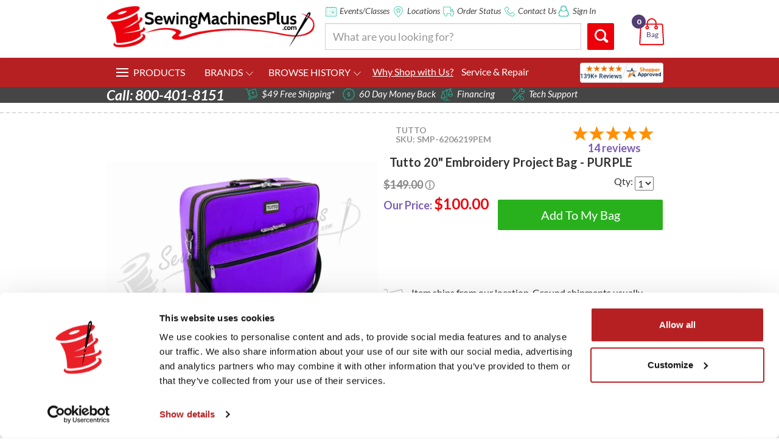

--- FILE ---
content_type: text/html; charset=ISO-8859-1
request_url: https://www.sewingmachinesplus.com/tutto-19-embroidery-project-bag-purple.php
body_size: 87342
content:
    <!DOCTYPE html>
  <!-- test -->
    <!-- test product -->
  <html lang="en">
  <head>
<meta name="generator" content="ShopSite Pro 15.0 r6 (data - -SMP-product-full-width)">
<meta name="referrer" content="no-referrer-when-downgrade">

<!-- Google tag (gtag.js) -->
<script async src="https://www.googletagmanager.com/gtag/js?id=G-C96V525H2J"></script>
<script>
  window.dataLayer = window.dataLayer || [];
  function gtag(){dataLayer.push(arguments);}
  gtag('js', new Date());

  gtag('config', 'G-C96V525H2J');
</script>
<script src="https://scripts.sirv.com/sirv.js"></script>
    <style>.async-hide { opacity: 0 !important} </style>
    <script>(function(a,s,y,n,c,h,i,d,e){s.className+=' '+y;h.start=1*new Date;
      h.end=i=function(){s.className=s.className.replace(RegExp(' ?'+y),'')};
      (a[n]=a[n]||[]).hide=h;setTimeout(function(){i();h.end=null},c);h.timeout=c;
      })(window,document.documentElement,'async-hide','dataLayer',4000,
      {'GTM-KTCLFC5':true});</script>
    <script>
      (function(i,s,o,g,r,a,m){i['GoogleAnalyticsObject']=r;i[r]=i[r]||function(){
        (i[r].q=i[r].q||[]).push(arguments)},i[r].l=1*new Date();a=s.createElement(o),
        m=s.getElementsByTagName(o)[0];a.async=1;a.src=g;m.parentNode.insertBefore(a,m)
      })(window,document,'script','https://www.google-analytics.com/analytics.js','ga');
      ga('create', 'UA-487443-1', 'auto');
      // Optimizely Universal Analytics Integration
      window.optimizely = window.optimizely || [];
      window.optimizely.push("activateUniversalAnalytics");
      ga('require', 'GTM-KTCLFC5');
      ga('send', 'pageview');
    </script>
    <meta charset="ISO-8859-1">
    <meta http-equiv="X-UA-Compatible" content="IE=edge">
    <meta name="viewport" content="width=device-width, initial-scale=1">
    
        <script language="JavaScript" src="//cdn.sewingmachinesplus.com/includes/smp.js" type="text/javascript"></script>
    <style>
      
      .ui-dialog-titlebar{
        background-color:#ec010b !important;
      }
      #ui-dialog-title-cart_message{
        color:#fff;
      }
      p.shipping{
        clear:both;
      }
    </style>
    <!-- BEGIN MODULE HEAD -->





<link type="text/css" rel="stylesheet" href="https://www.sewingmachinesplus.com/media/en-US/css/jquery.loadmask.css">
<link type="text/css" rel="stylesheet" href="https://ajax.googleapis.com/ajax/libs/jqueryui/1.7.2/themes/blitzer/jquery-ui.css">

<style type="text/css">
.loadmask {background-color:#CCCCCC;}
.loadmask-msg div {background-color:#FBFBFB;color:#222222;}
</style>
<style type="text/css">
        #minicart{
                text-align: left;
                position: static;
                border:1px solid;
                border-color: #751113;

        }
        
        .ui-dialog{
			z-index: 9999 !important;
		}
		
</style>
<!-- END MODULE HEAD -->


<!--AJAX CART-->
    <!-- Start Google Remarketing for Products -->
    <script type="text/javascript">
      var google_tag_params = {
        ecomm_prodid: '8809',
        ecomm_pagetype: 'product',
        
                  ecomm_totalvalue: '$100.00'
              };
    </script>
    <!-- End Google Remarketing for Products -->
    <script type="text/javascript" src="//static.criteo.net/js/ld/ld.js" async="true"></script>
    <script type="text/javascript">
      window.criteo_q = window.criteo_q || [];
      var deviceType = /Mobile|iP(hone|od)|Android|BlackBerry|IEMobile|Silk/.test(navigator.userAgent) ? "m" : /iPad/.test(navigator.userAgent) ? "t" : "d";
      window.criteo_q.push(
      { event: "setAccount", account: 19481},
      { event: "setSiteType", type: deviceType},
      { event: "setHashedEmail", email: [""]},
      { event: "viewItem", item: "8809"});
    </script>
                  <title>Tutto 20&quot; Embroidery Project Bag - PURPLE</title>
                    <meta name="Keywords" content="tutto, embroidery bag, embroidery, project bag, storage, bag, carry" />
              <meta name="Description" content="Holds embroidery unit, hoops, fabric, computer supplies, and fills pockets with sewing notions to your heart content. The black top board can double use as a design wall, great for blocks.   Please check our size chart." />
        <script src="https://cdn.userway.org/widget.js" data-account="9jwBgBkcHj"></script>
    <!-- Google Fonts -->
    <link href="//fonts.googleapis.com/css?family=Lato:400,100,300,700,900,900italic,700italic,400italic|Open+Sans" rel="stylesheet" type="text/css">
    <!-- Bootstrap -->
    <link href="/AE/bootstrap/css/bootstrap.css" rel="stylesheet">
    <!--plugins-->
    <link href="/AE/bower_components/font-awesome/css/font-awesome.min.css" rel="stylesheet">
    <link href="/AE/custom-scrollbar/jquery.mCustomScrollbar.css" rel="stylesheet">
    <link href="/AE/css/yamm.css" rel="stylesheet">
    <link href="/AE/css/navigation.css" rel="stylesheet">
    <!--sky form pro css-->
    <link href="/AE/sky-form/css/sky-forms.css" rel="stylesheet">
    <!--custom css file-->
    <link href="/AE/css/fonts.css?v1" rel="stylesheet">
    <link href="/AE/css/style.css?v=1.2" rel="stylesheet">
    <!-- MoreInfo product description custom css -->
    <link href="/AE/css/moreInfo.styles.css" rel="stylesheet">
    <link rel="stylesheet" href="/AE/js/owl/newkyleowl/assets/owl.carousel.css">
    <link rel="stylesheet" href="/AE/js/owl/newkyleowl/assets/owl.theme.default.css"/>
    <link rel="stylesheet" href="/AE/js/lightbox/css/lightbox.css">
    <!-- HTML5 shim and Respond.js for IE8 support of HTML5 elements and media queries -->
    <!-- WARNING: Respond.js doesn't work if you view the page via file:// -->
    <!--[if lt IE 9]>
    <script src="//oss.maxcdn.com/html5shiv/3.7.2/html5shiv.min.js"></script>
    <script src="//oss.maxcdn.com/respond/1.4.2/respond.min.js"></script>
    <![endif]-->
    <STYLE type="text/css">
      .thumbnailoverflow {
        border: 1px solid #CAC8C8;
        height: 80px;
        margin: 5px;
        width: 80px;
        overflow: hidden;
        float: left;
      }
      .thumbnails {
        height: 80px;
      }
      .single-product .single-product-slider {
        padding-bottom: 0px;
      }
    </STYLE>
    <style>
      .well {
        box-shadow: 0 0 10px rgba(0,0,0,0.3);
        display:none;
        margin:1em;
        max-height:80%;
        overflow-y:scroll;
        max-width:65%;
      }
      #packages #craftsy-pop #local-pop #financing-pop, #callouts-pop, #lowest-price-pop{
        transform: scale(0.8);
      }
      .popup_visible #packages #craftsy-pop #local-pop #financing-pop{
        transform: scale(1);
      }
      /*craftsy pop styles*/
      #longarmsale {
        display:none;
      }
      #genevent h1 {
        font-size: 26px !important;
        color: #1f698b !important;
        font-weight: normal !important;
        font-family: Georgia, "Times New Roman", Times, serif !important;
        line-height: 27px !important;
      }
      #genevent h3 {
        font-family: Georgia, "Times New Roman", Times, serif !important;
        font-size: 18px !important;
        color: #a91930 !important;
        font-weight: normal !important;
      }
      button[title="Close"] {
        display:none;
      }
      .ui-resizable-handle {
        display:none !important;
      }
      @media(max-width:400px){
        div[aria-labelledby="ui-id-1"] {
          width:320px !important;
        }
      }
    </style>
    <script type="text/javascript" src="https://ajax.googleapis.com/ajax/libs/jquery/1.4/jquery.min.js"></script>
        <meta property="og:site_name" content="SewingMachinesPlus.com"/>
    <meta property="og:image" content="https://imagecdn.sewingmachinesplus.com/media/products/tutto/19-emb-proj-purple/19-emb-proj-1.jpg"/>
    <meta property="og:title" content="Tutto 20&quot; Embroidery Project Bag - PURPLE" />
    <meta property="og:url" content="https://www.sewingmachinesplus.com/tutto-19-embroidery-project-bag-purple.php" />
    <meta property="og:description" content="Holds embroidery unit, hoops, fabric, computer supplies, and fills pockets with sewing notions to your heart content. The black top board can double use as a design wall, great for blocks.   Please check our size chart." />
    <meta property="og:type" content="website" />
    <meta itemprop="name" content="Tutto 20&quot; Embroidery Project Bag - PURPLE">
    <meta itemprop="description" content="Holds embroidery unit, hoops, fabric, computer supplies, and fills pockets with sewing notions to your heart content. The black top board can double use as a design wall, great for blocks.   Please check our size chart.">
    <meta itemprop="image" content="https://imagecdn.sewingmachinesplus.com/media/products/tutto/19-emb-proj-purple/19-emb-proj-1.jpg">
    <meta name="twitter:card" content="photo">
    <meta name="twitter:title" content="Tutto 20&quot; Embroidery Project Bag - PURPLE">
    <meta name="twitter:url" content="https://www.sewingmachinesplus.com/tutto-19-embroidery-project-bag-purple.php">
    <meta name="twitter:description" content="Holds embroidery unit, hoops, fabric, computer supplies, and fills pockets with sewing notions to your heart content. The black top board can double use as a design wall, great for blocks.   Please check our size chart.">
    <meta name="twitter:image" content="https://imagecdn.sewingmachinesplus.com/media/products/tutto/19-emb-proj-purple/19-emb-proj-1.jpg">
    <script type="text/javascript" src="//cdn.nextopia.net/v1.5.1/d237f9d9ae7166c0aa227ca5904ff0ee.js" async></script>
    <link type="text/css" rel="stylesheet" href="https://cdn.nextopia.net/v1.5.1/d237f9d9ae7166c0aa227ca5904ff0ee.css">
    <style>
      .share-buttons .share-main-tab{
        z-index:99999 !important;
      }
    </style>
    <script>
      function popEssentials(url) {
        syncpop=window.open(url,'name','height=600, width=690, top=120, left=650, toolbar=no, menubar=no, location=no, scrollbars=yes');
        if (window.focus) {
          syncpop.focus()
        }
        return false;
      }
    </script>
    <script src="https://cdn.optimizely.com/js/3534250896.js"></script>
    <link href="/AE/css/smp-nav-kyle.css" rel="stylesheet">
    <!-- Hotjar Tracking Code for www.sewingmachinesplus.com -->
     <script>
      (function(h,o,t,j,a,r){
      h.hj=h.hj||function(){(h.hj.q=h.hj.q||[]).push(arguments)};
      h._hjSettings={hjid:21822,hjsv:5};
      a=o.getElementsByTagName('head')[0];
      r=o.createElement('script');r.async=1;
      r.src=t+h._hjSettings.hjid+j+h._hjSettings.hjsv;
      a.appendChild(r);
      })(window,document,'//static.hotjar.com/c/hotjar-','.js?sv=');
    </script>
        <!-- Google tag (gtag.js) -->
<script async src="https://www.googletagmanager.com/gtag/js?id=AW-1070299738"></script>
<script>
  window.dataLayer = window.dataLayer || [];
  function gtag(){dataLayer.push(arguments);}
  gtag('js', new Date());

  gtag('config', 'AW-1070299738');
</script>
<script type="text/javascript" src="https://snapui.searchspring.io/hmzsmf/bundle.js" id="searchspring-context"></script>
  <!-- Meta Pixel Code -->
<script>
!function(f,b,e,v,n,t,s)
{if(f.fbq)return;n=f.fbq=function(){n.callMethod?
n.callMethod.apply(n,arguments):n.queue.push(arguments)};
if(!f._fbq)f._fbq=n;n.push=n;n.loaded=!0;n.version='2.0';
n.queue=[];t=b.createElement(e);t.async=!0;
t.src=v;s=b.getElementsByTagName(e)[0];
s.parentNode.insertBefore(t,s)}(window, document,'script',
'https://connect.facebook.net/en_US/fbevents.js');
fbq('init', '613476588416520');
fbq('track', 'PageView');
</script>
<noscript><img height="1" width="1" style="display:none"
src="https://www.facebook.com/tr?id=613476588416520&ev=PageView&noscript=1"
/></noscript>
<!-- End Meta Pixel Code -->
<script id="Cookiebot" src="https://consent.cookiebot.com/uc.js" data-cbid="19e42c91-08ab-404d-96af-53e5ab571397" data-blockingmode="auto" type="text/javascript"></script>
  <script type="text/javascript" src="https://ajax.googleapis.com/ajax/libs/jquery/3.7.1/jquery.min.js"></script>
  <script type="text/javascript">
    var ss_jQuery = jQuery.noConflict(true);
  </script>
<script src="https://imagecdn.sewingmachinesplus.com/media/en-US/javascript/jquery/json2.min.js?1416590993"></script>
</head>
  <!-- Reddit Pixel -->
  <script>
  !function(w,d){if(!w.rdt){var p=w.rdt=function(){p.sendEvent?p.sendEvent.apply(p,arguments):p.callQueue.push(arguments)};p.callQueue=[];var t=d.createElement("script");t.src="https://www.redditstatic.com/ads/pixel.js",t.async=!0;var s=d.getElementsByTagName("script")[0];s.parentNode.insertBefore(t,s)}}(window,document);rdt('init','a2_ejkyjjdsyd33');rdt('track', 'PageVisit');
  </script>
  <!-- DO NOT MODIFY UNLESS TO REPLACE A USER IDENTIFIER -->
  <!-- End Reddit Pixel -->
  <body>
    <!--<script src="https://us-library.klarnaservices.com/merchant.js?uci=f6a88dbd-d213-4c2b-ad74-12f4af768a7b&country=US" async></script>-->
    <script>
      var shoppingCartURL="https://www.sewingmachinesplus.com/cgi-sewingmachinesplus/sb/order.cgi?storeid=*1a55e44c50ad4a9e18c062cfd94a56&amp;function=show";
      var liveskuqoh = "";
      console.log(liveskuqoh);
    </script>
    <!-- <div id="brontoBrowseRec" brontoProdId="smp-6206219pem"></div> -->
    <div class="site-wrap">
      <div class="svg-legend" aria-hidden="true">
    <svg xmlns="http://www.w3.org/2000/svg">
      <symbol id="icon-bag_shopping" viewBox="0 0 1024 1024">
        <title>bag_shopping</title>
        <path class="path1" d="M921.663 1029.141h-829.356c-16.802 0-33.27-7.043-44.91-19.226-11.139-11.87-16.802-27.084-15.945-42.674l39.372-705.327c1.818-33.479 28.547-59.685 60.75-59.685h188.541v-15.402c0-102.985 83.864-186.828 186.849-186.828 103.111 0 186.953 83.843 186.953 186.828v15.381h188.437c32.308 0 59.037 26.206 60.75 59.58l39.351 705.431c0.857 15.59-4.911 30.699-16.050 42.444-11.807 12.434-28.045 19.477-44.743 19.477zM131.532 245.342c-9.529 0-17.115 8.129-17.659 18.934l-39.33 705.306c-0.209 4.807 2.132 8.317 4.159 10.574 3.532 3.657 8.673 5.893 13.584 5.893h829.377c4.723 0 9.864-2.236 13.27-5.998 1.714-1.818 4.702-5.559 4.284-10.47l-39.142-705.306c-0.648-9.3-7.293-18.934-17.763-18.934h-188.437v42.987c30.574 7.481 53.478 35.297 53.478 68.232 0 38.724-31.472 70.154-70.154 70.154-38.724 0-70.154-31.431-70.154-70.154 0-29.299 18.181-54.439 43.635-64.909v-46.31h-287.493v46.31c25.558 10.47 43.53 35.61 43.53 64.909 0 38.724-31.431 70.154-70.154 70.154-38.599 0-70.154-31.431-70.154-70.154 0-33.040 22.904-60.75 53.687-68.232v-42.987h-188.562zM666.708 331.755c-9.634 4.054-16.468 13.688-16.468 24.806 0 14.858 12.204 26.958 26.958 26.958 14.963 0 26.937-12.079 26.937-26.958 0-11.118-6.625-20.752-16.238-24.806h-21.191zM325.966 331.755c-9.613 4.054-16.363 13.688-16.363 24.806 0 14.858 12.1 26.958 26.958 26.958 14.879 0 26.958-12.079 26.958-26.958 0-11.118-6.75-20.752-16.363-24.806h-21.191zM363.186 202.23h287.472v-15.402c0-79.141-64.491-143.653-143.736-143.653s-143.736 64.491-143.736 143.653v15.402z"></path>
      </symbol>
      <symbol id="icon-cart_shopping" viewBox="0 0 1024 1024" style="stroke:#ca0f17;">
        <title>cart_shopping</title>
        <path class="path1" d="M3.9,7.9C1.8,7.9,0,6.1,0,3.9C0,1.8,1.8,0,3.9,0h10.2c0.1,0,0.3,0,0.4,0c3.6,0.1,6.8,0.8,9.5,2.5c3,1.9,5.2,4.8,6.4,9.1 c0,0.1,0,0.2,0.1,0.3l1,4H119c2.2,0,3.9,1.8,3.9,3.9c0,0.4-0.1,0.8-0.2,1.2l-10.2,41.1c-0.4,1.8-2,3-3.8,3v0H44.7 c1.4,5.2,2.8,8,4.7,9.3c2.3,1.5,6.3,1.6,13,1.5h0.1v0h45.2c2.2,0,3.9,1.8,3.9,3.9c0,2.2-1.8,3.9-3.9,3.9H62.5v0 c-8.3,0.1-13.4-0.1-17.5-2.8c-4.2-2.8-6.4-7.6-8.6-16.3l0,0L23,13.9c0-0.1,0-0.1-0.1-0.2c-0.6-2.2-1.6-3.7-3-4.5 c-1.4-0.9-3.3-1.3-5.5-1.3c-0.1,0-0.2,0-0.3,0H3.9L3.9,7.9z M96,88.3c5.3,0,9.6,4.3,9.6,9.6c0,5.3-4.3,9.6-9.6,9.6 c-5.3,0-9.6-4.3-9.6-9.6C86.4,92.6,90.7,88.3,96,88.3L96,88.3z M53.9,88.3c5.3,0,9.6,4.3,9.6,9.6c0,5.3-4.3,9.6-9.6,9.6 c-5.3,0-9.6-4.3-9.6-9.6C44.3,92.6,48.6,88.3,53.9,88.3L53.9,88.3z M33.7,23.7l8.9,33.5h63.1l8.3-33.5H33.7L33.7,23.7z"></path>
      </symbol>
      <symbol id="icon-shipping" viewBox="0 0 1024 1024">
        <title>shipping</title>
        <path class="path1" d="M373.412 975.872c-18.309 0-36.291-4.977-52.367-14.705-23.224-14.049-39.629-36.27-46.141-62.669-6.513-26.378-2.376-53.699 11.653-76.964 14.049-23.265 36.291-39.67 62.689-46.162 26.46-6.533 53.74-2.335 76.964 11.653 23.245 14.070 39.67 36.311 46.162 62.71 13.455 54.436-19.927 109.65-74.363 123.105-8.172 2.028-16.404 3.031-24.596 3.031zM373.76 813.609c-4.874 0-9.789 0.573-14.602 1.782-15.708 3.85-28.938 13.599-37.294 27.464-8.356 13.824-10.813 30.085-6.943 45.773s13.619 28.938 27.443 37.274c13.804 8.376 30.044 10.732 45.752 6.922 15.708-3.85 28.959-13.599 37.274-27.443 8.356-13.824 10.854-30.085 6.963-45.752-3.85-15.708-13.619-28.938-27.443-37.294-9.564-5.775-20.296-8.724-31.15-8.724zM550.584 853.299c-9.257 0-17.674-6.267-19.988-15.667-2.703-11.039 4.035-22.221 15.073-24.965l423.813-104.653c11.162-2.519 22.241 4.035 24.965 15.053 2.703 11.080-4.014 22.241-15.053 24.986l-423.834 104.632c-1.679 0.41-3.338 0.614-4.977 0.614zM495.596 755.753c-38.42 0-73.421-26.092-83.046-65.004l-120.381-487.547c-1.311-5.304-0.451-10.936 2.376-15.606 2.826-4.69 7.373-8.049 12.698-9.359l550.605-135.946c11.1-2.54 22.221 3.994 24.965 15.073l135.946 550.564c1.29 5.325 0.43 10.936-2.376 15.606-2.826 4.69-7.373 8.069-12.698 9.38l-487.588 120.34c-6.881 1.679-13.722 2.499-20.5 2.499zM337.142 213.32l115.446 467.538c2.826 11.448 9.974 21.115 20.111 27.259 10.199 6.124 22.118 7.987 33.485 5.14l467.579-115.425-126.034-510.587-510.587 126.075zM326.697 719.38c-9.236 0-17.613-6.226-19.968-15.565l-156.14-621.404-130.028-0.246c-11.387-0.041-20.582-9.257-20.562-20.644 0-11.366 9.216-20.562 20.603-20.562h0.020l146.043 0.287c9.441 0 17.654 6.431 19.948 15.565l160.072 636.969c2.765 11.018-3.912 22.241-14.95 25.006-1.7 0.41-3.379 0.594-5.038 0.594zM678.584 544.993c-9.236 0-17.674-6.267-20.009-15.647l-44.012-178.381-51.18 86.016c-5.796 9.789-18.432 13.005-28.262 7.188-9.789-5.837-12.984-18.473-7.188-28.262l76.8-129.065c2.703-4.608 7.209-8.192 12.82-9.585 5.673-1.29 11.305-0.307 15.831 2.519l128 78.479c9.708 5.96 12.759 18.637 6.84 28.344-6.001 9.708-18.637 12.759-28.344 6.82l-85.32-52.306 44.012 178.34c2.724 11.059-3.994 22.241-15.053 24.986-1.659 0.369-3.277 0.553-4.936 0.553z"></path>
      </symbol>
      <symbol id="icon-nosalestax" viewBox="0 0 1017 1024">
        <title>nosalestax</title>
        <path class="path1" d="M947.658 1024h-878.39c-38.182 0-69.268-31.065-69.268-69.247v-145.251c0-38.203 31.086-69.268 69.268-69.268h878.369c38.182 0 69.247 31.086 69.247 69.268v145.251c0.021 38.182-31.065 69.247-69.225 69.247zM69.268 782.894c-14.635 0-26.588 11.932-26.588 26.63v145.251c0 14.424 12.185 26.588 26.588 26.588h878.369c14.424 0 26.588-12.164 26.588-26.588v-145.251c0-14.445-12.164-26.63-26.588-26.63h-878.369zM508.463 952.114c-38.625 0-70.007-31.382-70.007-69.965 0-38.604 31.382-70.007 70.007-70.007s70.007 31.403 70.007 70.007c0 38.583-31.382 69.965-70.007 69.965zM508.463 854.78c-15.078 0-27.327 12.291-27.327 27.369 0 15.057 12.27 27.327 27.327 27.327s27.327-12.27 27.327-27.327c0-15.078-12.249-27.369-27.327-27.369zM167.129 624.782c-7.983 8.004-7.983 20.991 0 29.016 8.025 7.983 21.013 7.983 29.038 0 8.004-8.025 8.004-21.013 0-29.016-8.046-8.004-21.034-8.004-29.038 0v0zM211.224 668.855c7.919-7.898 12.27-18.436 12.27-29.629 0-11.172-4.371-21.646-12.27-29.502-15.818-15.839-43.377-15.818-59.173-0.021-7.898 7.898-12.249 18.415-12.249 29.587s4.35 21.667 12.206 29.565c7.919 7.919 18.436 12.27 29.629 12.27 11.172 0 21.688-4.35 29.587-12.27zM327.311 624.782c-8.046 8.004-8.046 20.991 0 29.016 7.983 7.983 21.013 7.983 28.995 0 8.004-8.025 8.004-21.013 0-29.016s-21.013-8.004-28.995 0v0zM371.406 668.855c7.898-7.898 12.27-18.436 12.227-29.629-0.021-11.172-4.371-21.646-12.227-29.502-15.818-15.818-43.461-15.754-59.173-0.021-7.898 7.877-12.27 18.352-12.291 29.523 0 11.193 4.35 21.731 12.27 29.629 7.877 7.898 18.415 12.27 29.608 12.27s21.688-4.371 29.587-12.27zM490.681 624.782c-8.004 8.004-8.004 20.991 0 29.016 8.025 7.983 21.013 7.983 29.038 0 8.004-8.025 8.004-21.013 0-29.016-8.025-8.004-21.013-8.004-29.038 0v0zM534.818 668.855c7.898-7.898 12.27-18.436 12.249-29.629-0.021-11.172-4.371-21.646-12.249-29.502-15.839-15.839-43.398-15.818-59.194-0.021-7.898 7.877-12.27 18.352-12.27 29.523 0 11.193 4.35 21.731 12.27 29.629 7.898 7.919 18.415 12.27 29.565 12.27 11.193 0 21.71-4.35 29.629-12.27zM654.094 624.782c-8.004 8.004-8.004 20.991 0 29.016 8.025 7.983 21.013 7.983 29.038 0 7.983-8.025 7.983-21.013 0-29.016-8.025-8.004-21.013-8.004-29.038 0v0zM698.21 668.855c7.877-7.898 12.249-18.436 12.227-29.629 0-11.172-4.35-21.646-12.206-29.502-15.86-15.818-43.525-15.754-59.215-0.021-7.877 7.877-12.249 18.352-12.249 29.523 0 11.193 4.35 21.731 12.227 29.629 7.898 7.898 18.436 12.27 29.587 12.27 11.214 0 21.731-4.371 29.629-12.27zM817.485 624.782c-7.983 8.004-7.983 20.991 0 29.016 8.046 7.983 20.991 7.983 29.038 0 8.004-8.025 8.004-21.013 0-29.016-8.025-8.004-20.991-8.004-29.038 0v0zM861.601 668.855c7.919-7.898 12.291-18.436 12.249-29.629 0-11.172-4.329-21.646-12.249-29.502-15.818-15.839-43.398-15.818-59.152-0.021-7.94 7.877-12.291 18.352-12.291 29.523-0.021 11.193 4.35 21.731 12.249 29.629 7.919 7.919 18.415 12.27 29.587 12.27s21.731-4.35 29.608-12.27zM167.129 488.802c-7.983 8.004-7.983 21.013 0 29.016 8.025 8.025 21.013 8.025 29.038 0 8.004-8.004 8.004-21.013 0-29.016-8.046-8.004-21.034-8.004-29.038 0v0zM211.224 532.896c7.919-7.919 12.27-18.394 12.27-29.587 0-11.172-4.35-21.667-12.27-29.565-15.818-15.86-43.335-15.86-59.194 0-16.261 16.324-16.261 42.849 0 59.173 7.919 7.94 18.436 12.27 29.629 12.27 11.15-0.021 21.667-4.35 29.565-12.291zM327.311 488.802c-8.046 8.004-8.046 21.013 0 29.016 7.983 8.025 21.013 8.025 28.995 0 8.004-8.004 8.004-21.013 0-29.016s-21.013-8.004-28.995 0v0zM371.406 532.896c7.877-7.919 12.227-18.394 12.227-29.587 0-11.172-4.371-21.667-12.227-29.565-15.818-15.839-43.461-15.796-59.215 0-16.303 16.324-16.303 42.849 0 59.173 7.877 7.898 18.415 12.27 29.608 12.27s21.71-4.393 29.608-12.291zM490.681 488.802c-8.004 8.004-8.004 21.013 0 29.016 8.025 8.025 21.013 8.025 29.038 0 8.004-8.004 8.004-21.013 0-29.016-8.025-8.004-21.013-8.004-29.038 0v0zM534.818 532.896c16.324-16.303 16.324-42.849 0-59.173-15.839-15.86-43.398-15.86-59.194 0-16.303 16.324-16.303 42.849 0 59.173 7.898 7.94 18.415 12.27 29.565 12.27 11.193 0 21.71-4.329 29.629-12.27zM654.094 488.802c-8.004 8.004-8.004 21.013 0 29.016 8.025 8.025 21.013 8.025 29.038 0 7.983-8.004 7.983-21.013 0-29.016-8.025-8.004-21.013-8.004-29.038 0v0zM698.21 532.896c16.303-16.303 16.303-42.849 0.021-59.173-15.86-15.839-43.482-15.796-59.215 0-7.898 7.898-12.249 18.394-12.249 29.565 0 11.193 4.35 21.688 12.227 29.587 7.898 7.898 18.436 12.27 29.587 12.27 11.214 0.021 21.731-4.35 29.629-12.249zM817.485 488.802c-7.983 8.004-7.983 21.013 0 29.016 8.046 8.025 20.991 8.025 29.038 0 8.004-8.004 8.004-21.013 0-29.016-8.025-8.004-20.991-8.004-29.038 0v0zM861.601 532.896c16.303-16.303 16.303-42.849 0-59.173-15.818-15.86-43.377-15.86-59.194 0-16.303 16.324-16.303 42.849 0 59.173 7.919 7.94 18.415 12.27 29.587 12.27s21.731-4.329 29.608-12.27zM947.658 782.894c-11.826 0-21.372-9.545-21.372-21.329s9.545-21.329 21.372-21.329c13.642 0 26.588-14.529 26.588-29.882v-484.81c0-14.424-12.164-26.588-26.588-26.588l-496.172 0.042 0.042 149.538c0 24.244-19.767 43.989-44.031 43.989h-257.663c-24.265 0-44.031-19.746-44.031-43.989l0.063-149.58-44.559 0.021c-15.818 0.021-18.626 2.006-18.626 26.567v484.81c0 15.374 12.924 29.882 26.588 29.882 11.805 0 21.35 9.545 21.35 21.329s-9.545 21.329-21.35 21.329c-37.548 0-69.268-33.219-69.268-72.541v-484.81c0-17.106 0-69.183 61.243-69.204l44.623-0.021 0.042-121.049c0-7.412 3.844-14.276 10.158-18.141 6.272-3.907 14.149-4.224 20.738-0.929l44.39 22.259c0.232 0.106 0.465 0.253 0.718 0.38 1.542 0.465 2.872-0.042 3.738-0.697l55.203-34.803c7.032-4.477 16.029-4.35 22.998 0.211l52.795 34.465c0.232 0.106 0.401 0.253 0.612 0.38 1.605 0.76 3.189 0.232 4.139-0.38l60.123-35.098c7.37-4.329 16.62-3.759 23.505 1.309l37.802 28.151c5.406 4.012 8.616 10.348 8.616 17.085v106.837h496.235c38.182 0 69.247 31.044 69.247 69.247v484.81c-0.021 38.646-32.395 72.541-69.268 72.541zM148.588 69.817l-0.084 278.718c0 0.676 0.634 1.33 1.33 1.33h257.684l1.288-150.868-0.063-138.81-17.908-13.326-46.692 27.2c-14.445 9.883-34.887 10.073-50.81-0.253-0.528-0.317-0.971-0.676-1.436-1.056l-39.913-25.996-42.258 26.567c-12.967 9.693-31.804 11.383-47.685 3.358-0.634-0.317-1.246-0.634-1.816-1.014l-11.636-5.85zM866.627 388.237h-317.428c-24.518 0-44.475-19.936-44.475-44.475v-51.803c0-24.539 19.957-44.475 44.475-44.475h317.428c24.539 0 44.496 19.936 44.496 44.475v51.803c0 24.539-19.957 44.475-44.496 44.475zM549.2 290.143c-0.95 0-1.816 0.887-1.816 1.816v51.803l319.244 1.816 1.795-53.619-319.223-1.816z"></path>
      </symbol>
      <symbol id="icon-moneyback" viewBox="0 0 1024 1024">
        <title>moneyback</title>
        <path class="path1" d="M402.827 1024c-3.589 0-7.322-0.165-11.24-0.598-1.897-0.206-3.795-0.66-5.589-1.341-47.126-18.067-56.345-54.488-63.068-81.114-5.568-21.985-9.157-33.823-23.635-40.877-16.664-8.085-29.863-4.414-51.725 2.764-25.862 8.497-58.118 19.098-95.51-8.146-1.567-1.176-2.949-2.475-4.187-3.98-31.761-39.165-21.531-75.319-14.066-101.759 6.167-21.861 9.013-33.865 0-47.249-10.353-15.282-23.614-18.685-46.177-23.491-26.708-5.589-59.892-12.581-78.66-54.798-0.804-1.712-1.341-3.589-1.629-5.507-7.92-49.807 19.015-76.041 38.691-95.138 16.272-15.839 24.728-24.852 23.614-40.959-1.32-18.376-11.116-28.007-28.255-43.393-20.315-18.211-45.579-40.856-40.712-86.806 0.227-1.897 0.66-3.795 1.361-5.589 18.046-47.105 54.488-56.303 81.073-63.068 21.985-5.568 33.803-9.157 40.918-23.635 8.043-16.602 4.352-29.802-2.805-51.704-8.456-25.924-19.036-58.18 8.167-95.551 1.134-1.567 2.475-2.949 3.98-4.187 39.165-31.782 75.319-21.511 101.759-14.066 21.903 6.249 33.926 9.013 47.249 0 15.282-10.353 18.727-23.656 23.449-46.177 5.63-26.708 12.622-59.892 54.839-78.66 1.732-0.804 3.609-1.341 5.507-1.629 49.931-7.858 76.020 19.015 95.159 38.691 15.88 16.293 25.656 24.604 40.98 23.614 18.376-1.32 27.987-11.096 43.372-28.255 18.232-20.315 40.877-45.641 86.806-40.712 1.897 0.227 3.795 0.66 5.589 1.32 47.126 18.067 56.345 54.509 63.068 81.114 5.589 21.985 9.157 33.803 23.656 40.918 16.747 8.105 29.843 4.331 51.725-2.805 25.945-8.497 58.242-19.015 95.51 8.167 1.588 1.155 2.97 2.475 4.187 3.98 31.761 39.186 21.552 75.36 14.086 101.759-6.187 21.841-9.013 33.865 0 47.27 10.353 15.241 23.635 18.685 46.177 23.449 26.708 5.61 59.913 12.56 78.66 54.818 0.784 1.732 1.32 3.609 1.629 5.507 7.94 49.848-18.995 76.061-38.67 95.2-16.293 15.819-24.749 24.811-23.635 40.939 1.299 18.376 11.116 27.987 28.255 43.372 20.294 18.232 45.6 40.877 40.691 86.827-0.206 1.918-0.66 3.795-1.32 5.589-18.067 47.126-54.509 56.345-81.073 63.047-22.026 5.589-33.844 9.178-40.918 23.697-8.064 16.561-4.393 29.781 2.784 51.684 8.497 25.924 19.057 58.18-8.126 95.53-1.176 1.588-2.475 2.949-4.001 4.187-39.165 31.802-75.319 21.552-101.738 14.086-21.82-6.146-33.803-9.013-47.27 0-15.282 10.374-18.706 23.635-23.47 46.177-5.589 26.687-12.581 59.892-54.798 78.66-1.732 0.763-3.609 1.32-5.507 1.629-49.951 7.816-76.061-18.995-95.2-38.67-15.819-16.314-25.017-25.202-40.918-23.614-18.417 1.299-28.007 11.096-43.393 28.255-16.747 18.52-37.123 41.227-75.649 41.227zM399.156 979.452c20.541 1.609 29.595-7.92 46.156-26.419 16.066-17.922 36.071-40.258 73.38-42.898 37.721-2.66 58.778 19.345 75.876 36.917 18.479 18.995 29.698 29.142 53.457 26.213 18.232-9.033 21.635-21.635 26.749-45.93 4.95-23.573 11.116-52.88 42.052-73.896 31.183-20.913 60.593-12.622 84.228-5.96 25.512 7.26 40.175 10.456 59.397-4.063 11.261-16.891 7.878-29.534 0.165-53.127-7.507-22.872-16.809-51.354-0.516-84.991 16.561-33.761 46.177-41.227 69.977-47.291 25.697-6.476 39.99-11.054 49.415-33.122 1.279-20.335-7.94-29.575-26.419-46.136-17.922-16.066-40.237-36.051-42.939-73.359-2.516-37.515 19.366-58.82 36.958-75.937 19.015-18.479 29.1-29.616 26.213-53.416-9.033-18.252-21.655-21.655-45.971-26.749-23.573-4.97-52.859-11.116-73.875-42.073-20.954-31.183-12.622-60.593-5.94-84.208 7.239-25.512 10.415-40.196-4.042-59.376-16.912-11.302-29.595-7.92-53.127-0.186-22.893 7.466-51.354 16.809-85.012 0.516-33.741-16.54-41.227-46.156-47.27-69.977-6.497-25.739-11.075-39.99-33.163-49.415-20.356-1.444-29.554 7.92-46.156 26.419-16.066 17.922-36.030 40.217-73.298 42.939-37.536 2.743-58.861-19.387-75.937-36.979-18.52-19.015-29.575-29.018-53.437-26.192-18.232 9.013-21.635 21.635-26.77 45.95-4.929 23.553-11.116 52.88-42.052 73.896-31.307 20.933-60.655 12.622-84.311 5.94-25.491-7.177-40.155-10.436-59.356 4.022-11.261 16.932-7.92 29.595-0.186 53.189 7.466 22.893 16.809 51.333 0.474 84.991-16.52 33.741-46.136 41.248-69.936 47.27-25.739 6.497-39.99 11.054-49.415 33.143-1.299 20.315 7.92 29.595 26.419 46.156 17.922 16.066 40.217 36.092 42.939 73.339 2.537 37.536-19.387 58.84-36.979 75.958-19.015 18.479-29.1 29.595-26.192 53.437 9.013 18.232 21.635 21.655 45.95 26.729 23.553 4.95 52.88 11.096 73.896 42.032 20.933 31.225 12.622 60.614 5.94 84.228-7.239 25.512-10.394 40.196 4.022 59.418 16.87 11.219 29.534 7.858 53.148 0.165 22.934-7.445 51.436-16.747 85.012-0.495 33.741 16.52 41.248 46.136 47.27 69.956 6.538 25.697 11.116 39.969 33.205 49.374z"></path>
        <path class="path2" d="M511.948 727.861c-12.911 0-23.449-10.539-23.449-23.47v-49.807c-21.531-3.815-42.671-10.848-64.842-18.232l-5.197-1.712c-12.251-4.104-18.953-17.386-14.89-29.637 4.063-12.292 17.407-18.788 29.616-14.87l5.3 1.753c25.141 8.373 46.837 15.592 67.997 17.922 43.022 4.867 68.43-7.899 77.773-21.593 5.424-7.94 6.022-16.809 1.691-25.017-7.157-13.426-29.946-27.842-72.555-27.842-0.433 0.062-0.866 0-1.341 0-55.767 0-97.861-19.118-115.618-52.509-12.354-23.243-10.683-50.487 4.475-72.782 17.303-25.429 48.817-40.732 87.59-43.455v-47.064c0-12.911 10.518-23.449 23.449-23.449s23.429 10.518 23.429 23.449v49.539c22.336 3.815 44.197 11.096 67.152 18.747l4.517 1.506c12.271 4.104 18.933 17.386 14.829 29.657-4.084 12.271-17.18 18.871-29.657 14.829l-4.517-1.506c-25.45-8.538-47.476-15.86-68.863-18.273-43.826-4.97-69.606 8.353-79.113 22.377-3.815 5.61-7.218 14.375-1.897 24.439 7.177 13.406 30.379 27.698 74.246 27.698 0.474 0 0.928 0 1.361 0 54.653 0 96.149 19.18 113.989 52.715 12.457 23.573 10.828 50.962-4.414 73.38-17.18 25.223-48.734 40.299-87.59 42.712v47.002c-0.041 12.952-10.539 23.491-23.47 23.491z"></path>
      </symbol>
      <symbol id="icon-financing" viewBox="0 0 1024 1024">
        <title>financing</title>
        <path class="path1" d="M758.702 1025.106h-483.369c-11.776 0-21.279-9.523-21.279-21.258s9.503-21.258 21.279-21.258h220.385v-732.14c-20.009-5.448-36.987-18.412-47.677-35.676l-323.236 117.883c-11.018 4.014-23.245-1.638-27.259-12.698-4.014-11.039 1.638-23.224 12.698-27.259l325.775-118.804c-0.020-0.553-0.061-1.065-0.061-1.618 0-44.687 36.372-81.060 81.060-81.060 25.395 0 48.108 11.776 62.996 30.147l329.175-120.074c10.977-4.035 23.245 1.638 27.279 12.698 3.994 11.039-1.679 23.245-12.698 27.259l-326.595 119.153c0.573 3.891 0.901 7.844 0.901 11.899 0 37.315-25.354 68.833-59.781 78.172v732.14h220.426c11.694 0 21.258 9.523 21.258 21.258s-9.564 21.238-21.279 21.238zM517.038 133.775c-21.238 0-38.482 17.265-38.482 38.502 0 21.217 17.244 38.482 38.482 38.482s38.482-17.265 38.482-38.482c0-21.238-17.265-38.502-38.482-38.502zM215.777 923.812c-76.308 0-145.080-44.646-183.951-119.398v0c-8.745-16.773-11.837-30.904-11.264-44.872 0.041-0.819 0.061-1.659 0.184-2.478 0.758-10.015 3.379-20.050 7.168-31.027 25.702-74.342 51.753-132.977 76.923-189.665 24.617-55.316 49.992-112.517 74.916-184.238 0.184-0.614 0.348-1.208 0.512-1.823 7.68-22.098 31.867-33.894 53.965-26.255 13.476 4.669 23.593 15.647 27.197 29.348l141.701 369.439c4.157 12.595 6.922 23.511 7.66 34.161 0.102 0.86 0.143 1.72 0.143 2.58 0 0.082 0 0.205-0.020 0.266 0.553 14.787-2.97 29.164-12.431 46.899-39.24 73.277-107.54 117.064-182.702 117.064zM67.584 780.841c0.614 1.249 1.27 2.58 1.966 3.912v0.061c31.416 60.396 86.077 96.461 146.227 96.461 59.228 0 113.5-35.389 145.203-94.638 1.085-2.048 2.048-3.953 2.929-5.796h-296.325zM68.669 738.284h294.81c-0.143-0.389-0.266-0.799-0.41-1.188l-143.114-371.139c-25.498 73.441-51.282 131.543-76.268 187.72-24.637 55.46-50.094 112.742-75.018 184.607zM818.278 707.502c-76.308 0-145.039-44.667-183.931-119.419v0c-8.172-15.667-11.817-29.307-11.223-44.257 0-0.184-0.041-0.41-0.041-0.553 0-1.126 0.123-2.212 0.307-3.318 0.819-9.216 3.174-19.046 7.045-30.228 25.743-74.363 51.753-132.977 76.943-189.665 24.596-55.357 49.971-112.558 74.895-184.259 0.184-0.614 0.348-1.229 0.512-1.823 7.66-22.118 31.887-33.894 54.006-26.214 13.414 4.608 23.552 15.585 27.177 29.348l141.681 369.439c4.137 12.575 6.922 23.491 7.66 34.14 0.123 0.778 0.184 1.638 0.184 2.56 0 0.082 0 0.205-0.061 0.328 0.553 14.766-2.97 29.123-12.452 46.838-39.24 73.298-107.54 117.084-182.702 117.084zM670.085 564.531c0.594 1.27 1.249 2.601 1.987 3.912v0.041c31.396 60.416 86.036 96.461 146.207 96.461 59.208 0 113.48-35.369 145.203-94.577 1.085-2.089 2.068-3.973 2.97-5.837h-296.366zM671.212 522.015h294.81c-0.184-0.41-0.307-0.819-0.43-1.249l-143.135-371.098c-25.457 73.421-51.241 131.502-76.247 187.679-24.658 55.439-50.094 112.783-74.998 184.668z"></path>
      </symbol>
      <symbol id="icon-techsupport" viewBox="0 0 1024 1024">
        <title>techsupport</title>
        <path class="path1" d="M842.731 1020.594c-33.729 0-67.48-12.873-93.184-38.578l-173.369-173.349c-3.992-3.992-6.248-9.404-6.248-15.067s2.236-11.055 6.248-15.088l63.112-63.091-68.399-68.399-334.994 334.973c-24.827 24.827-57.908 38.494-93.205 38.494-35.276 0-68.378-13.667-93.184-38.515-24.827-24.785-38.473-57.887-38.473-93.247 0.021-35.276 13.688-68.378 38.473-93.184l334.973-334.932-203.922-203.88c-0.794-0.794-1.505-1.63-2.152-2.487l-44.91 44.931c-4.618 4.598-10.93 6.792-17.575 6.081-6.478-0.773-12.246-4.472-15.673-10.052l-97.155-159.41c-5.099-8.401-3.824-19.205 3.156-26.143l68.336-68.336c6.959-6.938 17.763-8.192 26.143-3.114l159.389 97.134c5.58 3.385 9.279 9.153 10.052 15.653 0.794 6.499-1.484 12.978-6.102 17.596l-55.902 55.923c0.878 0.627 1.672 1.337 2.445 2.132l203.901 203.901 140.204-140.204c-14.921-76.967 8.819-155.021 64.679-210.902 61.189-61.189 150.695-83.884 233.806-59.037 7.21 2.132 12.706 7.899 14.545 15.193 1.839 7.272-0.293 14.963-5.601 20.292l-99.286 99.265 23.97 89.506 89.506 23.97 99.286-99.265c5.287-5.329 12.957-7.44 20.271-5.601 7.293 1.839 13.019 7.377 15.172 14.545 24.785 83.028 2.173 172.617-59.037 233.806-55.86 55.839-133.956 79.538-210.86 64.637l-140.184 140.225 68.378 68.441 63.112-63.154c7.962-7.962 22.131-7.962 30.093 0l173.349 173.369c24.743 24.806 38.41 57.846 38.41 93.163 0.042 35.338-13.605 68.483-38.41 93.268-25.663 25.663-59.434 38.536-93.184 38.536zM785.742 53.102c-50.385 0-99.537 19.749-136.234 56.445-48.086 48.107-67.124 116.339-50.803 182.481 1.797 7.231-0.334 14.879-5.642 20.167l-513.505 513.526c-16.718 16.718-25.955 39.142-25.955 63.070 0 23.949 9.195 46.393 25.955 63.133 33.604 33.562 92.641 33.541 126.203 0l513.567-513.546c5.287-5.287 12.999-7.377 20.125-5.622 66.288 16.405 134.374-2.654 182.502-50.782 41.044-41.044 60.918-97.74 55.547-154.269l-79.726 79.726c-5.392 5.371-13.291 7.44-20.564 5.496l-113.246-30.344c-7.356-1.964-13.103-7.711-15.067-15.067l-30.323-113.267c-1.964-7.335 0.125-15.172 5.517-20.564l79.726-79.747c-6.019-0.564-12.079-0.836-18.077-0.836zM621.359 793.621l158.281 158.281c33.562 33.541 92.641 33.52 126.203 0 16.718-16.739 25.934-39.163 25.934-63.133-0.042-23.949-9.237-46.331-25.934-63.049l-158.281-158.323-58.138 58.18c-1.024 2.069-2.361 4.012-4.138 5.747-1.735 1.735-3.699 3.114-5.789 4.138l-58.138 58.159zM48.191 127.937l74.355 121.94 92.285-92.285-121.981-74.313-44.659 44.659z"></path>
      </symbol>
      <!--spool only-->
      <!--<symbol id="icon-spool" viewBox="0 0 32 32">
        <title>spool</title>
        <path fill="#fff" style="fill: var(--color1, #fff)" d="M26.311 1.415c-0.493-2.181-10.481-0.326-14.137 0.93s-10.422 4.204-10.833 6.822c-0.285 1.826 7.452 2.237 13.781-0.274s11.681-5.293 11.189-7.478zM12.993 6.13c-1.093 0.348-3.263 0.715-3.222 0 0.056-0.893 2.374-1.559 2.674-1.659 1.389-0.467 3.504-1.015 3.711-0.656 0.522 0.904-2.070 1.967-3.163 2.315z"></path>
        <path fill="#fff" style="fill: var(--color1, #fff)" d="M24.656 6.13c0 0 0.404 1.67 0.4 4.656-0.474 0.437-8.189 6.222-12.881 6.878 0 0 7.241-0.437 14.011-6.585 1.311-1.748 0-1.637 0-1.819 2.548-0.693 2.437 0.952 2.437 1.078s-0.256 1.4-3.056 3.256c0.474 3.385 0.619 4.659 0.619 4.659s-5.93 2.219-14.011 2.948c8.152 0 18.304-2.148 16.811-4.441 0.978-0.4 2.148 0.981 1.456 2.037s-3.422 1.93-3.422 1.93l0.181 1.13 0.256 0.219-0.037 0.656c0 0-5.678 6.378-18.704 5.504-0.293-3.348-0.411-9.907-3.893-15.293-0.074-0.763-0.074-0.763-0.074-0.763s8.193 0.907 19.907-6.048z"></path>
        <path fill="#fff" style="fill: var(--color1, #fff)" d="M27.696 21.974c0 0 0.585 0.204 0.948 0.263 0.574 0.133 0.996 0.574 0.559 1.037-0.57 0.607-3.33 3.57-9.089 5.033s-13.207 1.544-13.044 0.97c0.163-0.574 0.626-0.97 0.626-0.97s-2.359 0.744-0.819 2.444c0.848 0.933 2.348 1.281 9.226 0.819 8.107-0.544 13.374-4.822 14.041-6.2 0.578-1.189 0.63-2.767-0.585-3.404-0.519-0.274-1.863 0.007-1.863 0.007z"></path>
      </symbol>-->
      <!--spool & smp-->
      <symbol id="icon-spool" viewBox="0 0 96 32">
        <title>spool</title>
        <path fill="#fff" style="fill: var(--color1, #fff)" d="M25.777 1.761c-0.476-2.126-10.187-0.321-13.752 0.897s-10.132 4.086-10.53 6.644c-0.277 1.772 7.253 2.181 13.409-0.266s11.349-5.16 10.873-7.275zM12.822 6.345c-1.063 0.343-3.178 0.698-3.134 0 0.055-0.875 2.303-1.517 2.602-1.617 1.351-0.454 3.41-0.985 3.61-0.642 0.509 0.886-2.015 1.916-3.078 2.259z"></path>
        <path fill="#fff" style="fill: var(--color1, #fff)" d="M24.172 6.345c0 0 0.388 1.628 0.388 4.529-0.465 0.421-7.961 6.057-12.534 6.688 0 0 7.042-0.421 13.63-6.411 1.273-1.694 0-1.594 0-1.772 2.48-0.675 2.37 0.93 2.37 1.052s-0.244 1.362-2.979 3.167c0.465 3.289 0.598 4.529 0.598 4.529s-5.769 2.159-13.63 2.868c7.928 0 17.805-2.093 16.354-4.318 0.952-0.388 2.093 0.952 1.417 1.982s-3.333 1.871-3.333 1.871l0.177 1.096 0.244 0.21-0.033 0.642c0 0-5.525 6.201-18.192 5.359-0.288-3.255-0.399-9.633-3.787-14.882-0.066-0.742-0.066-0.742-0.066-0.742s7.972 0.897 19.377-5.869z"></path>
        <path fill="#fff" style="fill: var(--color1, #fff)" d="M27.128 21.758c0 0 0.576 0.199 0.919 0.255 0.565 0.133 0.974 0.554 0.543 1.008-0.554 0.587-3.244 3.477-8.836 4.894-5.603 1.428-12.844 1.506-12.689 0.941 0.155-0.554 0.609-0.941 0.609-0.941s-2.292 0.72-0.797 2.381c0.819 0.908 2.281 1.251 8.969 0.797 7.884-0.532 13.010-4.695 13.653-6.035 0.565-1.163 0.609-2.691-0.565-3.311-0.498-0.266-1.805 0.011-1.805 0.011z"></path>
        <path fill="#fff" style="fill: var(--color1, #fff)" d="M41.19 27.294c-1.561 0-2.979-0.144-4.241-0.432-1.273-0.288-2.259-0.653-2.967-1.096l0.465-4.208c0.709 0.631 1.65 1.174 2.824 1.594 1.174 0.432 2.514 0.642 4.008 0.642 2.868 0 4.307-0.886 4.307-2.669 0-0.664-0.199-1.229-0.609-1.694s-0.886-0.853-1.451-1.163c-0.565-0.31-1.141-0.554-1.727-0.731-0.598-0.177-1.074-0.321-1.451-0.454-0.808-0.255-1.617-0.52-2.414-0.808s-1.517-0.653-2.148-1.096c-0.631-0.432-1.141-0.985-1.528-1.639s-0.576-1.484-0.576-2.48c0-0.731 0.133-1.473 0.41-2.248 0.266-0.764 0.709-1.462 1.329-2.093 0.609-0.62 1.428-1.141 2.436-1.539 1.008-0.41 2.248-0.609 3.731-0.609 0.664 0 1.34 0.044 2.026 0.144 0.687 0.089 1.34 0.221 1.96 0.376s1.185 0.332 1.705 0.532c0.509 0.199 0.919 0.388 1.229 0.576l-0.376 3.809c-2.491-1.284-4.606-1.927-6.378-1.927-0.543 0-1.063 0.044-1.572 0.144-0.509 0.089-0.963 0.244-1.351 0.454-0.399 0.21-0.72 0.476-0.963 0.808-0.255 0.332-0.376 0.72-0.376 1.174 0 0.642 0.199 1.152 0.609 1.517 0.41 0.376 0.963 0.698 1.683 0.974s1.561 0.565 2.547 0.853c0.974 0.288 2.037 0.687 3.178 1.185 0.432 0.166 0.897 0.399 1.384 0.698s0.941 0.675 1.362 1.118c0.421 0.443 0.764 0.974 1.030 1.572s0.41 1.296 0.41 2.093c0 0.62-0.078 1.318-0.233 2.093-0.155 0.764-0.52 1.495-1.096 2.17s-1.417 1.24-2.547 1.683c-1.129 0.454-2.669 0.675-4.628 0.675z"></path>
        <path fill="#fff" style="fill: var(--color1, #fff)" d="M75.383 26.851h-3.831l-1.938-15.225-5.68 10.453-5.736-10.419-1.938 15.192h-3.831l2.99-21.835h3.056l5.459 10.231 5.392-10.231h3.056l3.001 21.835z"></path>
        <path fill="#fff" style="fill: var(--color1, #fff)" d="M86.998 19.521h-4.163v7.33h-3.743v-21.824h6.422c1.395 0 2.635 0.089 3.731 0.255s2.015 0.498 2.779 0.997c0.753 0.498 1.34 1.196 1.727 2.104 0.399 0.908 0.598 2.082 0.598 3.543 0 1.473-0.233 2.702-0.686 3.665s-1.041 1.749-1.761 2.336-1.506 1.008-2.381 1.251c-0.875 0.233-1.716 0.343-2.525 0.343zM86.134 8.138h-3.311v7.983h3.621c1.495 0 2.558-0.321 3.2-0.952 0.631-0.631 0.952-1.705 0.952-3.2 0-0.687-0.078-1.273-0.221-1.761s-0.388-0.886-0.731-1.196c-0.343-0.31-0.797-0.531-1.373-0.675-0.576-0.133-1.284-0.199-2.137-0.199z"></path>
      </symbol>
      <!--spool & smp.com-->
      <!--<symbol id="icon-spool" viewBox="0 0 96 32">
        <title>spool</title>
        <path fill="#fff" style="fill: var(--color1, #fff)" d="M25.777 1.761c-0.476-2.126-10.187-0.321-13.752 0.897s-10.132 4.086-10.53 6.644c-0.277 1.772 7.253 2.181 13.409-0.266s11.349-5.16 10.873-7.275zM12.822 6.345c-1.063 0.343-3.178 0.698-3.134 0 0.055-0.875 2.303-1.517 2.602-1.617 1.351-0.454 3.41-0.985 3.61-0.642 0.509 0.886-2.015 1.916-3.078 2.259z"></path>
        <path fill="#fff" style="fill: var(--color1, #fff)" d="M24.172 6.345c0 0 0.388 1.628 0.388 4.529-0.465 0.421-7.961 6.057-12.534 6.688 0 0 7.042-0.421 13.63-6.411 1.273-1.694 0-1.594 0-1.772 2.48-0.675 2.37 0.93 2.37 1.052s-0.244 1.362-2.979 3.167c0.465 3.289 0.598 4.529 0.598 4.529s-5.769 2.159-13.63 2.868c7.928 0 17.805-2.093 16.354-4.318 0.952-0.388 2.093 0.952 1.417 1.982s-3.333 1.871-3.333 1.871l0.177 1.096 0.244 0.21-0.033 0.642c0 0-5.525 6.201-18.192 5.359-0.288-3.255-0.399-9.633-3.787-14.882-0.066-0.742-0.066-0.742-0.066-0.742s7.972 0.897 19.377-5.869z"></path>
        <path fill="#fff" style="fill: var(--color1, #fff)" d="M27.128 21.758c0 0 0.576 0.199 0.919 0.255 0.565 0.133 0.974 0.554 0.543 1.008-0.554 0.587-3.244 3.477-8.836 4.894-5.603 1.428-12.844 1.506-12.689 0.941 0.155-0.554 0.609-0.941 0.609-0.941s-2.292 0.72-0.797 2.381c0.819 0.908 2.281 1.251 8.969 0.797 7.884-0.532 13.010-4.695 13.653-6.035 0.565-1.163 0.609-2.691-0.565-3.311-0.498-0.266-1.805 0.011-1.805 0.011z"></path>
        <path fill="#fff" style="fill: var(--color1, #fff)" d="M41.19 27.294c-1.561 0-2.979-0.144-4.241-0.432-1.273-0.288-2.259-0.653-2.967-1.096l0.465-4.208c0.709 0.631 1.65 1.174 2.824 1.594 1.174 0.432 2.514 0.642 4.008 0.642 2.868 0 4.307-0.886 4.307-2.669 0-0.664-0.199-1.229-0.609-1.694s-0.886-0.853-1.451-1.163c-0.565-0.31-1.141-0.554-1.727-0.731-0.598-0.177-1.074-0.321-1.451-0.454-0.808-0.255-1.617-0.52-2.414-0.808s-1.517-0.653-2.148-1.096c-0.631-0.432-1.141-0.985-1.528-1.639s-0.576-1.484-0.576-2.48c0-0.731 0.133-1.473 0.41-2.248 0.266-0.764 0.709-1.462 1.329-2.093 0.609-0.62 1.428-1.141 2.436-1.539 1.008-0.41 2.248-0.609 3.731-0.609 0.664 0 1.34 0.044 2.026 0.144 0.687 0.089 1.34 0.221 1.96 0.376s1.185 0.332 1.705 0.532c0.509 0.199 0.919 0.388 1.229 0.576l-0.376 3.809c-2.491-1.284-4.606-1.927-6.378-1.927-0.543 0-1.063 0.044-1.572 0.144-0.509 0.089-0.963 0.244-1.351 0.454-0.399 0.21-0.72 0.476-0.963 0.808-0.255 0.332-0.376 0.72-0.376 1.174 0 0.642 0.199 1.152 0.609 1.517 0.41 0.376 0.963 0.698 1.683 0.974s1.561 0.565 2.547 0.853c0.974 0.288 2.037 0.687 3.178 1.185 0.432 0.166 0.897 0.399 1.384 0.698s0.941 0.675 1.362 1.118c0.421 0.443 0.764 0.974 1.030 1.572s0.41 1.296 0.41 2.093c0 0.62-0.078 1.318-0.233 2.093-0.155 0.764-0.52 1.495-1.096 2.17s-1.417 1.24-2.547 1.683c-1.129 0.454-2.669 0.675-4.628 0.675z"></path>
        <path fill="#fff" style="fill: var(--color1, #fff)" d="M72.725 26.851h-3.831l-1.938-15.225-5.68 10.453-5.736-10.419-1.938 15.192h-3.831l2.99-21.835h3.056l5.459 10.231 5.392-10.231h3.056l3.001 21.835z"></path>
        <path fill="#fff" style="fill: var(--color1, #fff)" d="M81.351 19.521h-4.163v7.33h-3.743v-21.824h6.422c1.395 0 2.635 0.089 3.731 0.255s2.015 0.498 2.779 0.997c0.753 0.498 1.34 1.196 1.727 2.104 0.399 0.908 0.598 2.082 0.598 3.543 0 1.473-0.233 2.702-0.686 3.665s-1.041 1.749-1.761 2.336-1.506 1.008-2.381 1.251c-0.875 0.233-1.716 0.343-2.525 0.343zM80.487 8.138h-3.311v7.983h3.621c1.495 0 2.558-0.321 3.2-0.952 0.631-0.631 0.952-1.705 0.952-3.2 0-0.687-0.078-1.273-0.221-1.761s-0.388-0.886-0.731-1.196c-0.343-0.31-0.797-0.531-1.373-0.675-0.576-0.133-1.284-0.199-2.137-0.199z"></path>
        <path fill="#fff" style="fill: var(--color1, #fff)" d="M79.624 26.774h-0.93v-0.941h0.93v0.941z"></path>
        <path fill="#fff" style="fill: var(--color1, #fff)" d="M82.303 26.851c-0.31 0-0.598-0.055-0.842-0.166s-0.454-0.255-0.62-0.443c-0.166-0.188-0.299-0.41-0.388-0.664s-0.133-0.532-0.133-0.83c0-0.299 0.044-0.576 0.133-0.83s0.221-0.476 0.388-0.664c0.166-0.188 0.376-0.332 0.62-0.443s0.52-0.155 0.842-0.155c0.498 0 0.908 0.1 1.218 0.288l-0.1 0.797c-0.332-0.199-0.675-0.299-1.041-0.299-0.354 0-0.631 0.122-0.83 0.354-0.188 0.233-0.288 0.554-0.288 0.963s0.1 0.731 0.288 0.963c0.188 0.233 0.465 0.354 0.83 0.354s0.709-0.1 1.052-0.288l0.089 0.775c-0.31 0.188-0.709 0.288-1.218 0.288z"></path>
        <path fill="#fff" style="fill: var(--color1, #fff)" d="M83.931 24.758c0-0.288 0.044-0.565 0.144-0.83 0.1-0.255 0.233-0.476 0.41-0.664s0.388-0.332 0.642-0.443c0.255-0.111 0.531-0.166 0.842-0.166s0.587 0.055 0.842 0.166c0.255 0.111 0.465 0.255 0.642 0.443s0.31 0.41 0.41 0.664c0.1 0.255 0.144 0.532 0.144 0.819s-0.044 0.565-0.144 0.819c-0.1 0.255-0.233 0.476-0.41 0.664s-0.388 0.343-0.642 0.443c-0.255 0.111-0.531 0.166-0.842 0.166s-0.598-0.055-0.842-0.166c-0.244-0.111-0.465-0.255-0.642-0.443s-0.31-0.41-0.41-0.664c-0.089-0.233-0.144-0.509-0.144-0.808zM84.883 24.747c0 0.41 0.1 0.731 0.288 0.963s0.465 0.354 0.797 0.354c0.343 0 0.609-0.122 0.797-0.354 0.188-0.244 0.288-0.565 0.288-0.963 0-0.41-0.1-0.731-0.288-0.963s-0.465-0.354-0.797-0.354c-0.343 0-0.609 0.122-0.797 0.354-0.199 0.244-0.288 0.565-0.288 0.963z"></path>
        <path fill="#fff" style="fill: var(--color1, #fff)" d="M94.893 26.774h-0.93v-2.237c0-0.376-0.066-0.653-0.188-0.83s-0.332-0.266-0.631-0.266c-0.587 0-0.875 0.299-0.875 0.886v2.447h-0.919v-2.192c0-0.443-0.066-0.742-0.199-0.908s-0.354-0.244-0.653-0.244c-0.376 0-0.664 0.133-0.842 0.388v2.945h-0.919v-4.042h0.753l0.066 0.354c0.321-0.277 0.686-0.421 1.096-0.421 0.565 0 0.985 0.221 1.273 0.675 0.1-0.188 0.266-0.343 0.509-0.476s0.531-0.199 0.875-0.199c0.531 0 0.919 0.166 1.196 0.498 0.266 0.332 0.399 0.797 0.399 1.384v2.237z"></path>
      </symbol>-->
    </svg>
  </div>      <!--header start-->
      <header class="header">
        
          <div class="nav-root">
    <div class="nav-mobile">
        <div class="mobile-branding-header">
            <div class="hamburger-menu">
                <a href="" class="mobile-menu-toggle">
                    <div class="menu-icon-container">
                        <div class="menu-icon-bar"></div>
                        <div class="menu-icon-bar"></div>
                        <div class="menu-icon-bar"></div>
                </a>
            </div>
        </div>
        <div class="locations-container">
            <a href="tel:1-800-401-8151" class="our-locations"></a>
        </div>
        <div class="logo-container" align="center">
            <a class="cz-navbar-brand" href="/"><img src="https://imagecdn.sewingmachinesplus.com/AE/images/logo.png"
                    width="116px" height="23px" class="img-responsive" alt="SewingMachinesPlus.com"></a>
        </div>
        <div class="bag-container">
            <ul class="nav cz-navbar-right" id="header-mobile-bag">
                <li class="dropdown">
                    <a href="" class="shopping-bag  cz-shopping-bag dropdown-toggle js-activated" role="button"
                        aria-haspopup="true">
                        <svg class="cz-icon icon-bag_shopping">
                            <use xlink:href="#icon-bag_shopping"></use>
                        </svg>
                        <span class="text">Bag</span>
                        <span class="badge"></span>
                    </a>
                </li>
            </ul>
        </div>
        <div class="mobile-search-btn mobile-btn-search-new" align="center">
            <a href="" class="mobile-search-toggle-wrap"><span class="mobile-search-toggle"></span></a>
        </div>
    </div>
    <div id="insert-searchbar" style="height:10px;">
    </div>
    <div class="mobile-dropdown">
        <div id="navblock0" class="init-page">
            <div class="NEWMENUTEST">
                <div class="nav-scroller nav-scroller-new">
                    <a href="https://www.sewingmachinesplus.com/new.php"
                        class="category-link-brands">
                        <div
                            style="padding:13px; color:#fff; border-bottom:thin solid #fff; font-size:18px; font-weight:bold;">
                            <span style="margin-left:15px;">NEW PRODUCTS</span>
                        </div>
                    </a>
                    <a href="/sale.php" class="category-link-brands">
                        <div
                            style="padding:13px; color:#fff; border-bottom:thin solid #fff; font-size:18px; font-weight:bold;">
                            <span style="margin-left:15px;">SALE ITEMS <span
                                    style="font-style:italic;font-weight:bold;color:red;">LIMITED TIME!</span></span>
                        </div>
                    </a>
                    <a href="/financing.php" class="category-link-brands">
                        <div
                            style="padding:13px; color:#fff; border-bottom:thin solid #fff; font-size:18px; font-weight:bold;">
                            <span style="margin-left:15px;">FINANCING</span>
                        </div>
                    </a>
                    <div style="padding:13px; color:#fff; border-bottom:thin solid #fff; font-size:18px; font-weight:bold;"
                        onclick="goToNav(0,100)">
                        <span style="margin-left:15px;" class="mobile-menu-arrow">MACHINES</span>
                    </div>
                    <div style="padding:13px; color:#fff; border-bottom:thin solid #fff; font-size:18px; font-weight:bold;"
                        onclick="goToNav(0,200)">
                        <span style="margin-left:15px;" class="mobile-menu-arrow">FURNITURE</span>
                    </div>
                    <div style="padding:13px; color:#fff; border-bottom:thin solid #fff; font-size:18px; font-weight:bold;"
                        onclick="goToNav(0,300)">
                        <span style="margin-left:15px;" class="mobile-menu-arrow">QUILTING ROBOTICS</span>
                    </div>
                    <div style="padding:13px; color:#fff; border-bottom:thin solid #fff; font-size:18px; font-weight:bold;"
                        onclick="goToNav(0,400)">
                        <span style="margin-left:15px;" class="mobile-menu-arrow">EMBROIDERY SOFTWARE</span>
                    </div>
                    <div style="padding:13px; color:#fff; border-bottom:thin solid #fff; font-size:18px; font-weight:bold;"
                        onclick="goToNav(0,500)">
                        <span style="margin-left:15px;" class="mobile-menu-arrow">THREAD</span>
                    </div>
                    <div style="padding:13px; color:#fff; border-bottom:thin solid #fff; font-size:18px; font-weight:bold;"
                        onclick="goToNav(0,600)">
                        <span style="margin-left:15px;" class="mobile-menu-arrow">PRESSER FEET</span>
                    </div>
                    <div style="padding:13px; color:#fff; border-bottom:thin solid #fff; font-size:18px; font-weight:bold;"
                        onclick="goToNav(0,700)">
                        <span style="margin-left:15px;" class="mobile-menu-arrow">HOOPS &amp; STABILIZER</span>
                    </div>
                    <div style="padding:13px; color:#fff; border-bottom:thin solid #fff; font-size:18px; font-weight:bold;"
                        onclick="goToNav(0,800)">
                        <span style="margin-left:15px;" class="mobile-menu-arrow">TROLLEYS, TOTES, &amp; CASES</span>
                    </div>
                    <div style="padding:13px; color:#fff; border-bottom:thin solid #fff; font-size:18px; font-weight:bold;"
                        onclick="goToNav(0,900)">
                        <span style="margin-left:15px;" class="mobile-menu-arrow">BOBBINS &amp; BOBBIN CASES</span>
                    </div>
                    <div style="padding:13px; color:#fff; border-bottom:thin solid #fff; font-size:18px; font-weight:bold;"
                        onclick="goToNav(0,1000)">
                        <span style="margin-left:15px;" class="mobile-menu-arrow">NEEDLES</span>
                    </div>
                    <div style="padding:13px; color:#fff; border-bottom:thin solid #fff; font-size:18px; font-weight:bold;"
                        onclick="goToNav(0,1100)">
                        <span style="margin-left:15px;" class="mobile-menu-arrow">FOOT CONTROLS &amp; CORDS</span>
                    </div>
                    <div style="padding:13px; color:#fff; border-bottom:thin solid #fff; font-size:18px; font-weight:bold;"
                        onclick="goToNav(0,2900)">
                        <span style="margin-left:15px;" class="mobile-menu-arrow">FABRIC</span>
                    </div>
                    <div style="padding:13px; color:#fff; border-bottom:thin solid #fff; font-size:18px; font-weight:bold;"
                        onclick="goToNav(0,1200)">
                        <span style="margin-left:15px;" class="mobile-menu-arrow">OTHER CATEGORIES</span>
                    </div>
                    <div style="padding:13px; color:#fff; border-bottom:thin solid #fff; font-size:18px; font-weight:bold;"
                        onclick="goToNav(0,1300)">
                        <span style="margin-left:15px;" class="mobile-menu-arrow">SHOP BY BRAND</span>
                    </div>
                    <div id="sub-nav-items">
                        <a id="events" href="/Events.php">
                            <div class="main-panel-item side-links">
                                Events
                            </div>
                        </a>
                        <a id="classes"
                            href="http://classes.sewingmachinesplus.com/module/events.htm?pageComponentId=184021&amp;month=current;">
                            <div class="main-panel-item side-links">
                                Classes
                            </div>
                        </a>
                        <a id="locations" href="/contact-us.php#directions">
                            <div class="main-panel-item side-links">
                                Locations
                            </div>
                        </a>
                        <a id="orderstatus" href="/trackorder.php">
                            <div class="main-panel-item side-links">
                                Order Status
                            </div>
                        </a>
                        <a id="servicelink" href="/service.php">
                            <div class="main-panel-item side-links">
                                Service & Repair
                            </div>
                        </a>
                        <a id="contactus" href="/contact-us.php">
                            <div class="main-panel-item side-links">
                                Contact Us
                            </div>
                        </a>
                    </div>
                </div>
            </div>
        </div>
        <div id="navblock100" class="cats">
            <div class="nav-scroller nav-scroller-new">
                <div style="background-color:#20b7ac; padding:13px; color:#fff; border-bottom:thin solid #fff; font-size:18px; font-weight:bold;"
                    onclick="goToNav(100,0)">
                    <span style="margin-left:10px;">
                        < BACK</span>
                </div>
                <a href="/sewing-machines.php">
                    <div
                        style="padding:13px; color:#fff; border-bottom:thin solid #fff; font-size:17px; font-weight:bold;">
                        <span class="mobile-menu-arrow" style="margin-left:15px; color:#20b7ac;">SEWING MACHINES</span>
                    </div>
                </a>
                <a href="/multi-needle-embroidery.php" class="category-link-brands">
                    <div
                        style="padding:13px; color:#fff; border-bottom:thin solid #fff; font-size:17px; font-weight:bold;">
                        <span style="margin-left:15px;">Multi-Needle Embroidery</span>
                    </div>
                </a>
                <a href="/embroidery-machines.php#/?Category0=Sewing+Machines&Category1=Category&Category2=Embroidery+Machines&search_return=all&Availability=In-Stock+Ready+to+Ship"
                    class="category-link-brands">
                    <div
                        style="padding:13px; color:#fff; border-bottom:thin solid #fff; font-size:17px; font-weight:bold;">
                        <span style="margin-left:15px;">Embroidery Machines</span>
                    </div>
                </a>
                <a href="/domestic-sewing-machines.php#/?Category0=Sewing+Machines&Category1=Category&Category2=Household+Machines&search_return=all&Availability=In-Stock+Ready+to+Ship"
                    class="category-link-brands">
                    <div
                        style="padding:13px; color:#fff; border-bottom:thin solid #fff; font-size:17px; font-weight:bold;">
                        <span style="margin-left:15px;">Sewing Machines</span>
                    </div>
                </a>
                <a href="/tin-lizzie-18-machines.php#/?Category0=Sewing+Machines&Category1=Category&Category2=Long+Arm+Quilters&search_return=all&Availability=In-Stock+Ready+to+Ship"
                    class="category-link-brands">
                    <div
                        style="padding:13px; color:#fff; border-bottom:thin solid #fff; font-size:17px; font-weight:bold;">
                        <span style="margin-left:15px;">Long Arm Quilting Machines</span>
                    </div>
                </a>
                <a href="/sit-down-machines.php" class="category-link-brands">
                    <div
                        style="padding:13px; color:#fff; border-bottom:thin solid #fff; font-size:17px; font-weight:bold;">
                        <span style="margin-left:15px;">Sit Down Long Arm Machines</span>
                    </div>
                </a>
                <a href="/quilting-machines.php#/?Category0=Sewing+Machines&Category1=Category&Category2=Quilting&search_return=all&Availability=In-Stock+Ready+to+Ship"
                    class="category-link-brands">
                    <div
                        style="padding:13px; color:#fff; border-bottom:thin solid #fff; font-size:17px; font-weight:bold;">
                        <span style="margin-left:15px;">Quilting Machines</span>
                    </div>
                </a>
                <a href="/serger.php#/?Category0=Sewing+Machines&Category1=Category&Category2=Sergers&search_return=all&Availability=In-Stock+Ready+to+Ship"
                    class="category-link-brands">
                    <div
                        style="padding:13px; color:#fff; border-bottom:thin solid #fff; font-size:17px; font-weight:bold;">
                        <span style="margin-left:15px;">Serger/Overlock Machines</span>
                    </div>
                </a>
                <a href="/industrial-sewing-machines.php" class="category-link-brands">
                    <div
                        style="padding:13px; color:#fff; border-bottom:thin solid #fff; font-size:17px; font-weight:bold;">
                        <span style="margin-left:15px;">Industrial Machines</span>
                    </div>
                </a>
                <a href="/domestic-sewing-machines.php#/?Category0=Sewing+Machines&Category1=Category&Category2=Household+Machines&Availability=In-Stock+Ready+to+Ship&search_return=all&Googleproducttype=Sewing+%26+Embroidery+Machines"
                    class="category-link-brands">
                    <div
                        style="padding:13px; color:#fff; border-bottom:thin solid #fff; font-size:17px; font-weight:bold;">
                        <span style="margin-left:15px;">Sewing/Embroidery Combos</span>
                    </div>
                </a>
                <a href="/coverstitch-machines.php#/?Category0=Sewing+Machines&Category1=Category&Category2=Coverstitch&search_return=all&Availability=In-Stock+Ready+to+Ship"
                    class="category-link-brands">
                    <div
                        style="padding:13px; color:#fff; border-bottom:thin solid #fff; font-size:17px; font-weight:bold;">
                        <span style="margin-left:15px;">Coverstitch Machines</span>
                    </div>
                </a>
            </div>
        </div>
        <div id="navblock200" class="cats">
            <div class="nav-scroller nav-scroller-new">
                <div style="background-color:#20b7ac; padding:13px; color:#fff; border-bottom:thin solid #fff; font-size:18px; font-weight:bold;"
                    onclick="goToNav(200,0)">
                    <span style="margin-left:10px;">
                        < BACK</span>
                </div>
                <a href="/sewing-furniture.php">
                    <div
                        style="padding:13px; color:#fff; border-bottom:thin solid #fff; font-size:18px; font-weight:bold;">
                        <span class="mobile-menu-arrow" style="margin-left:15px; color:#20b7ac;">FURNITURE</span>
                    </div>
                </a>
                <a href="/sewing-cabinets.php#/?Category0=Sewing+Furniture&Category1=Category&Category2=Sewing+Cabinets&search_return=all&Availability=In-Stock+Ready+to+Ship"
                    class="category-link-brands">
                    <div
                        style="padding:13px; color:#fff; border-bottom:thin solid #fff; font-size:17px; font-weight:bold;">
                        <span style="margin-left:15px;">Cabinets/Tables</span>
                    </div>
                </a>
                <a href="/quilting-frames.php#/?Category0=Quilting+Supplies&Category1=Categories&Category2=Quilting+Frames&search_return=all&Availability=In-Stock+Ready+to+Ship"
                    class="category-link-brands">
                    <div
                        style="padding:13px; color:#fff; border-bottom:thin solid #fff; font-size:17px; font-weight:bold;">
                        <span style="margin-left:15px;">Quilting Frames</span>
                    </div>
                </a>
                <a href="/dress-forms.php#/?Category0=Notions&Category1=Category&Category2=Dress+Forms&search_return=all&Availability=In-Stock+Ready+to+Ship"
                    class="category-link-brands">
                    <div
                        style="padding:13px; color:#fff; border-bottom:thin solid #fff; font-size:17px; font-weight:bold;">
                        <span style="margin-left:15px;">Dress Forms</span>
                    </div>
                </a>
                <a href="/sewing-chairs.php#/?Category0=Sewing+Furniture&Category1=Category&Category2=Sewing+Chairs&search_return=all&Availability=In-Stock+Ready+to+Ship"
                    class="category-link-brands">
                    <div
                        style="padding:13px; color:#fff; border-bottom:thin solid #fff; font-size:17px; font-weight:bold;">
                        <span style="margin-left:15px;">Chairs</span>
                    </div>
                </a>
                <a href="/pre-fit-cabinet-inserts.php" class="category-link-brands">
                    <div
                        style="padding:13px; color:#fff; border-bottom:thin solid #fff; font-size:17px; font-weight:bold;">
                        <span style="margin-left:15px;">Cabinet Inserts</span>
                    </div>
                </a>
                <a href="/sewing-box.php#/?Category0=Sewing+Furniture&Category1=Category&Category2=Sewing+Caddies&search_return=all&Availability=In-Stock+Ready+to+Ship"
                    class="category-link-brands">
                    <div
                        style="padding:13px; color:#fff; border-bottom:thin solid #fff; font-size:17px; font-weight:bold;">
                        <span style="margin-left:15px;">Storage</span>
                    </div>
                </a>
                <a href="/notions-lights.php#/?Category0=Notions&Category1=Category&Category2=Lights&search_return=all&Availability=In-Stock+Ready+to+Ship"
                    class="category-link-brands">
                    <div
                        style="padding:13px; color:#fff; border-bottom:thin solid #fff; font-size:17px; font-weight:bold;">
                        <span style="margin-left:15px;">Lamps &amp; Lights</span>
                    </div>
                </a>
            </div>
        </div>
        <div id="navblock300" class="cats">
            <div class="nav-scroller nav-scroller-new">
                <div style="background-color:#20b7ac; padding:13px; color:#fff; border-bottom:thin solid #fff; font-size:18px; font-weight:bold;"
                    onclick="goToNav(300,0)">
                    <span style="margin-left:10px;">
                        < BACK</span>
                </div>
                <a
                    href="/quilting-hardware-software.php#/?Category0=Quilting+Supplies&Category1=Categories&Category2=Hardware+%26+Software&search_return=all&Availability=In-Stock+Ready+to+Ship">
                    <div
                        style="padding:13px; color:#fff; border-bottom:thin solid #fff; font-size:18px; font-weight:bold;">
                        <span class="mobile-menu-arrow" style="margin-left:15px; color:#20b7ac;">QUILTING
                            ROBOTICS</span>
                    </div>
                </a>
                <a href="/searchresults.php?search_field=quilting+robotics" class="category-link-brands">
                    <div
                        style="padding:13px; color:#fff; border-bottom:thin solid #fff; font-size:17px; font-weight:bold;">
                        <span style="margin-left:15px;">Quilting Robots</span>
                    </div>
                </a>
                <a href="/searchresults.php?search_field=stitch+regulators#/?keywords=stitch+regulators&search_return=all&Availability=In-Stock+Ready+to+Ship"
                    class="category-link-brands">
                    <div
                        style="padding:13px; color:#fff; border-bottom:thin solid #fff; font-size:17px; font-weight:bold;">
                        <span style="margin-left:15px;">Stitch Regulators</span>
                    </div>
                </a>
                <a href="/searchresults.php?search_field=speed+control" class="category-link-brands">
                    <div
                        style="padding:13px; color:#fff; border-bottom:thin solid #fff; font-size:17px; font-weight:bold;">
                        <span style="margin-left:15px;">Speed Controls</span>
                    </div>
                </a>
                <a href="/quilting-hardware-software.php#/?Category0=Quilting+Supplies&Category1=Categories&Category2=Hardware+%26+Software&search_return=all&Googleproducttype=Quilting+Software%5ESoftware"
                    class="category-link-brands">
                    <div
                        style="padding:13px; color:#fff; border-bottom:thin solid #fff; font-size:17px; font-weight:bold;">
                        <span style="margin-left:15px;">Quilting Software</span>
                    </div>
                </a>
            </div>
        </div>
        <div id="navblock400" class="cats">
            <div class="nav-scroller nav-scroller-new">
                <div style="background-color:#20b7ac; padding:13px; color:#fff; border-bottom:thin solid #fff; font-size:18px; font-weight:bold;"
                    onclick="goToNav(400,0)">
                    <span style="margin-left:10px;">
                        < BACK</span>
                </div>
                <a href="/embroidery-software.php">
                    <div
                        style="padding:13px; color:#fff; border-bottom:thin solid #fff; font-size:18px; font-weight:bold;">
                        <span class="mobile-menu-arrow" style="margin-left:15px; color:#20b7ac;">EMBROIDERY
                            SOFTWARE</span>
                    </div>
                </a>
                <a href="/searchresults.php?search_field=total+control+u" class="category-link-brands">
                    <div
                        style="padding:13px; color:#fff; border-bottom:thin solid #fff; font-size:17px; font-weight:bold;">
                        <span style="margin-left:15px;">Total Control U Software</span>
                    </div>
                </a>
                <a href="/searchresults.php?search_field=stitchartist" class="category-link-brands">
                    <div
                        style="padding:13px; color:#fff; border-bottom:thin solid #fff; font-size:17px; font-weight:bold;">
                        <span style="margin-left:15px;">StitchArtist Software</span>
                    </div>
                </a>
                <a href="/janome_software.php#/?Category0=Embroidery+Accessories&Category1=Category&Category2=Embroidery+Software&Category3=Brands&Category4=Janome&Availability=In-Stock+Ready+to+Ship&Brand=Artistic%5EJanome&search_return=all"
                    class="category-link-brands">
                    <div
                        style="padding:13px; color:#fff; border-bottom:thin solid #fff; font-size:17px; font-weight:bold;">
                        <span style="margin-left:15px;">Artistic Software</span>
                    </div>
                </a>
                <a href="/searchresults.php?search_field=pe-design#/?keywords=pe-design&search_return=all&Availability=In-Stock+Ready+to+Ship"
                    class="category-link-brands">
                    <div
                        style="padding:13px; color:#fff; border-bottom:thin solid #fff; font-size:17px; font-weight:bold;">
                        <span style="margin-left:15px;">PE-Design Software</span>
                    </div>
                </a>
                <a href="/floriani-craft-n-cut.php" class="category-link-brands">
                    <div
                        style="padding:13px; color:#fff; border-bottom:thin solid #fff; font-size:17px; font-weight:bold;">
                        <span style="margin-left:15px;">Craft N Cut Software</span>
                    </div>
                </a>
            </div>
        </div>
        <div id="navblock500" class="cats">
            <div class="nav-scroller nav-scroller-new">
                <div style="background-color:#20b7ac; padding:13px; color:#fff; border-bottom:thin solid #fff; font-size:18px; font-weight:bold;"
                    onclick="goToNav(500,0)">
                    <span style="margin-left:10px;">
                        < BACK</span>
                </div>
                <a href="/thread.php">
                    <div
                        style="padding:13px; color:#fff; border-bottom:thin solid #fff; font-size:18px; font-weight:bold;">
                        <span class="mobile-menu-arrow" style="margin-left:15px; color:#20b7ac;">THREAD</span>
                    </div>
                </a>
                <a href="/sewing-thread.php#/?Category0=Thread&Category1=Category&Category2=Sewing+Thread&search_return=all&Availability=In-Stock+Ready+to+Ship"
                    class="category-link-brands">
                    <div
                        style="padding:13px; color:#fff; border-bottom:thin solid #fff; font-size:17px; font-weight:bold;">
                        <span style="margin-left:15px;">Sewing Thread</span>
                    </div>
                </a>
                <a href="/embroidery-thread.php#/?Category0=Thread&Category1=Category&Category2=Embroidery+Thread&search_return=all&Availability=In-Stock+Ready+to+Ship"
                    class="category-link-brands">
                    <div
                        style="padding:13px; color:#fff; border-bottom:thin solid #fff; font-size:17px; font-weight:bold;">
                        <span style="margin-left:15px;">Embroidery Thread</span>
                    </div>
                </a>
                <a href="/quilting-thread.php" class="category-link-brands">
                    <div
                        style="padding:13px; color:#fff; border-bottom:thin solid #fff; font-size:17px; font-weight:bold;">
                        <span style="margin-left:15px;">Quilting Thread</span>
                    </div>
                </a>
                <a href="/serger-thread.php" class="category-link-brands">
                    <div
                        style="padding:13px; color:#fff; border-bottom:thin solid #fff; font-size:17px; font-weight:bold;">
                        <span style="margin-left:15px;">Serger Thread</span>
                    </div>
                </a>
                <a href="/thread-kits.php#/?Category0=Thread&Category1=Category&Category2=Thread+Kits&search_return=all&Availability=In-Stock+Ready+to+Ship"
                    class="category-link-brands">
                    <div
                        style="padding:13px; color:#fff; border-bottom:thin solid #fff; font-size:17px; font-weight:bold;">
                        <span style="margin-left:15px;">Thread Kits</span>
                    </div>
                </a>
                <a href="/searchresults.php?search_field=bobbin+thread#/?keywords=bobbin+thread&search_return=all"
                    class="category-link-brands">
                    <div
                        style="padding:13px; color:#fff; border-bottom:thin solid #fff; font-size:17px; font-weight:bold;">
                        <span style="margin-left:15px;">Bobbin Thread</span>
                    </div>
                </a>
            </div>
        </div>
        <div id="navblock600" class="cats">
            <div class="nav-scroller nav-scroller-new">
                <div style="background-color:#20b7ac; padding:13px; color:#fff; border-bottom:thin solid #fff; font-size:18px; font-weight:bold;"
                    onclick="goToNav(600,0)">
                    <span style="margin-left:10px;">
                        < BACK</span>
                </div>
                <a href="/sewing-feet.php">
                    <div
                        style="padding:13px; color:#fff; border-bottom:thin solid #fff; font-size:18px; font-weight:bold;">
                        <span class="mobile-menu-arrow" style="margin-left:15px; color:#20b7ac;">PRESSER FEET</span>
                    </div>
                </a>
                <a href="/serger-feet.php" class="category-link-brands">
                    <div
                        style="padding:13px; color:#fff; border-bottom:thin solid #fff; font-size:17px; font-weight:bold;">
                        <span style="margin-left:15px;">Serger Presser Feet</span>
                    </div>
                </a>
                <a href="/walking-feet.php" class="category-link-brands">
                    <div
                        style="padding:13px; color:#fff; border-bottom:thin solid #fff; font-size:17px; font-weight:bold;">
                        <span style="margin-left:15px;">Walking Feet</span>
                    </div>
                </a>
                <a href="/zipper-cording-feet.php#/?Category0=Sewing+Feet&Category1=Category&Category2=Zipper+%26+Cording&search_return=all&Availability=In-Stock+Ready+to+Ship"
                    class="category-link-brands">
                    <div
                        style="padding:13px; color:#fff; border-bottom:thin solid #fff; font-size:17px; font-weight:bold;">
                        <span style="margin-left:15px;">Zipper Feet</span>
                    </div>
                </a>
                <a href="/button-feet.php#/?Category0=Sewing+Feet&Category1=Category&Category2=Button+%26%2347%3B+Buttonhole&search_return=all&Availability=In-Stock+Ready+to+Ship"
                    class="category-link-brands">
                    <div
                        style="padding:13px; color:#fff; border-bottom:thin solid #fff; font-size:17px; font-weight:bold;">
                        <span style="margin-left:15px;">Button & Buttonhole Feet</span>
                    </div>
                </a>
                <a href="/hemming-feet.php#/?Category0=Sewing+Feet&Category1=Category&Category2=Rolled+Hem&search_return=all&Availability=In-Stock+Ready+to+Ship"
                    class="category-link-brands">
                    <div
                        style="padding:13px; color:#fff; border-bottom:thin solid #fff; font-size:17px; font-weight:bold;">
                        <span style="margin-left:15px;">Rolled Hem Feet</span>
                    </div>
                </a>
                <a href="/blind-hem-feet.php#/?Category0=Sewing+Feet&Category1=Category&Category2=Blind+Hem&search_return=all&Availability=In-Stock+Ready+to+Ship"
                    class="category-link-brands">
                    <div
                        style="padding:13px; color:#fff; border-bottom:thin solid #fff; font-size:17px; font-weight:bold;">
                        <span style="margin-left:15px;">Blind Hem Feet</span>
                    </div>
                </a>
                <a href="/zigzag-feet.php#/?Category0=Sewing+Feet&Category1=Category&Category2=Zigzag&search_return=all&Availability=In-Stock+Ready+to+Ship"
                    class="category-link-brands">
                    <div
                        style="padding:13px; color:#fff; border-bottom:thin solid #fff; font-size:17px; font-weight:bold;">
                        <span style="margin-left:15px;">ZigZag &amp; General Purpose Feet</span>
                    </div>
                </a>
                <a href="/darning-feet.php#/?Category0=Sewing+Feet&Category1=Category&Category2=Darning&search_return=all&Availability=In-Stock+Ready+to+Ship"
                    class="category-link-brands">
                    <div
                        style="padding:13px; color:#fff; border-bottom:thin solid #fff; font-size:17px; font-weight:bold;">
                        <span style="margin-left:15px;">Darning &amp; Free Motion Feet</span>
                    </div>
                </a>
                <a href="/edge-join-feet.php#/?Category0=Sewing+Feet&Category1=Category&Category2=Edge-Join&search_return=all&Availability=In-Stock+Ready+to+Ship"
                    class="category-link-brands">
                    <div
                        style="padding:13px; color:#fff; border-bottom:thin solid #fff; font-size:17px; font-weight:bold;">
                        <span style="margin-left:15px;">Stitch-in-the-Ditch Feet</span>
                    </div>
                </a>
                <a href="/satin-stitch-feet.php#/?Category0=Sewing+Feet&Category1=Category&Category2=Satin+Stitch&search_return=all&Availability=In-Stock+Ready+to+Ship"
                    class="category-link-brands">
                    <div
                        style="padding:13px; color:#fff; border-bottom:thin solid #fff; font-size:17px; font-weight:bold;">
                        <span style="margin-left:15px;">Open Toe & Satin Stitch Feet</span>
                    </div>
                </a>
            </div>
        </div>
        <div id="navblock700" class="cats">
            <div class="nav-scroller nav-scroller-new">
                <div style="background-color:#20b7ac; padding:13px; color:#fff; border-bottom:thin solid #fff; font-size:18px; font-weight:bold;"
                    onclick="goToNav(700,0)">
                    <span style="margin-left:10px;">
                        < BACK</span>
                </div>
                <a href="/embroidery-hoops.php">
                    <div
                        style="padding:13px; color:#fff; border-bottom:thin solid #fff; font-size:18px; font-weight:bold;">
                        <span class="mobile-menu-arrow" style="margin-left:15px; color:#20b7ac;">EMBROIDERY HOOPS</span>
                    </div>
                </a>
                <a href="/searchresults.php?search_field=snap+hoop#/?keywords=snap+hoop&search_return=all&Brand=DIME"
                    class="category-link-brands">
                    <div
                        style="padding:13px; color:#fff; border-bottom:thin solid #fff; font-size:17px; font-weight:bold;">
                        <span style="margin-left:15px;">Snap Hoop Monster</span>
                    </div>
                </a>
                <a href="/hat-embroidery-hoops.php" class="category-link-brands">
                    <div
                        style="padding:13px; color:#fff; border-bottom:thin solid #fff; font-size:17px; font-weight:bold;">
                        <span style="margin-left:15px;">Hat Hoops</span>
                    </div>
                </a>
                <a href="/magnahoop.php" class="category-link-brands">
                    <div
                        style="padding:13px; color:#fff; border-bottom:thin solid #fff; font-size:17px; font-weight:bold;">
                        <span style="margin-left:15px;">Magna-Hoop</span>
                    </div>
                </a>
                <a href="/durkee-embroidery-hoops.php" class="category-link-brands">
                    <div
                        style="padding:13px; color:#fff; border-bottom:thin solid #fff; font-size:17px; font-weight:bold;">
                        <span style="margin-left:15px;">Durkee Hoops/Frames</span>
                    </div>
                </a>
                <a
                    href="/embroidery-stabilizers.php#/?Category0=Embroidery+Accessories&Category1=Category&Category2=Stabilizers&search_return=all&Availability=In-Stock+Ready+to+Ship">
                    <div
                        style="padding:13px; color:#fff; border-bottom:thin solid #fff; font-size:18px; font-weight:bold;">
                        <span class="mobile-menu-arrow" style="margin-left:15px; color:#20b7ac;">STABILIZERS</span>
                    </div>
                </a>
                <a href="/stay-perfect.php" class="category-link-brands">
                    <div
                        style="padding:13px; color:#fff; border-bottom:thin solid #fff; font-size:17px; font-weight:bold;">
                        <span style="margin-left:15px;">StayPerfect Stabilizer</span>
                    </div>
                </a>
                <a href="/embroidery-stabilizers.php#/?Category0=Embroidery+Accessories&Category1=Category&Category2=Stabilizers&Availability=In-Stock+Ready+to+Ship&search_return=all&Brand=Floriani"
                    class="category-link-brands">
                    <div
                        style="padding:13px; color:#fff; border-bottom:thin solid #fff; font-size:17px; font-weight:bold;">
                        <span style="margin-left:15px;">Floriani Stabilizer</span>
                    </div>
                </a>
                <a href="/embroidery-stabilizers.php#/?Category0=Embroidery+Accessories&Category1=Category&Category2=Stabilizers&Availability=In-Stock+Ready+to+Ship&search_return=all&Googleproducttype=Tearaway+Stabilizers"
                    class="category-link-brands">
                    <div
                        style="padding:13px; color:#fff; border-bottom:thin solid #fff; font-size:17px; font-weight:bold;">
                        <span style="margin-left:15px;">Tearaway Stabilizer</span>
                    </div>
                </a>
                <a href="/embroidery-stabilizers.php#/?Category0=Embroidery+Accessories&Category1=Category&Category2=Stabilizers&Availability=In-Stock+Ready+to+Ship&search_return=all&Googleproducttype=Cutaway+Stabilizers"
                    class="category-link-brands">
                    <div
                        style="padding:13px; color:#fff; border-bottom:thin solid #fff; font-size:17px; font-weight:bold;">
                        <span style="margin-left:15px;">Cutaway Stabilizer</span>
                    </div>
                </a>
                <a href="/embroidery-stabilizers.php#/?Category0=Embroidery+Accessories&Category1=Category&Category2=Stabilizers&Availability=In-Stock+Ready+to+Ship&search_return=all&Googleproducttype=Fusible+Stabilizers"
                    class="category-link-brands">
                    <div
                        style="padding:13px; color:#fff; border-bottom:thin solid #fff; font-size:17px; font-weight:bold;">
                        <span style="margin-left:15px;">Fusible Stabilizer</span>
                    </div>
                </a>
                <a href="/embroidery-stabilizers.php#/?Category0=Embroidery+Accessories&Category1=Category&Category2=Stabilizers&Availability=In-Stock+Ready+to+Ship&search_return=all&Googleproducttype=Washaway+Stabilizers"
                    class="category-link-brands">
                    <div
                        style="padding:13px; color:#fff; border-bottom:thin solid #fff; font-size:17px; font-weight:bold;">
                        <span style="margin-left:15px;">Washaway Stabilizer</span>
                    </div>
                </a>
                <a href="/embroidery-stabilizers.php#/?Category0=Embroidery+Accessories&Category1=Category&Category2=Stabilizers&Availability=In-Stock+Ready+to+Ship&search_return=all&Googleproducttype=Stabilizer+Bundles"
                    class="category-link-brands">
                    <div
                        style="padding:13px; color:#fff; border-bottom:thin solid #fff; font-size:17px; font-weight:bold;">
                        <span style="margin-left:15px;">Stabilizer Bundles</span>
                    </div>
                </a>
            </div>
        </div>
        <div id="navblock800" class="cats">
            <div class="nav-scroller nav-scroller-new">
                <div style="background-color:#20b7ac; padding:13px; color:#fff; border-bottom:thin solid #fff; font-size:18px; font-weight:bold;"
                    onclick="goToNav(800,0)">
                    <span style="margin-left:10px;">
                        < BACK</span>
                </div>
                <a href="/sewing-accessories-cases.php">
                    <div
                        style="padding:13px; color:#fff; border-bottom:thin solid #fff; font-size:18px; font-weight:bold;">
                        <span class="mobile-menu-arrow" style="margin-left:15px; color:#20b7ac;">TROLLEYS, TOTES, &amp;
                            CASES</span>
                    </div>
                </a>
                <a href="/trolley-category.php#/?Category0=Sewing+Cases+and+Trolleys&Category1=Category&Category2=Trolleys&search_return=all&Availability=In-Stock+Ready+to+Ship"
                    class="category-link-brands">
                    <div
                        style="padding:13px; color:#fff; border-bottom:thin solid #fff; font-size:17px; font-weight:bold;">
                        <span style="margin-left:15px;">Trolley Bags</span>
                    </div>
                </a>
                <a href="/bag-combos-category.php#/?Category0=Sewing+Cases+and+Trollys&Category1=Category&Category2=Bag+Combos&search_return=all&Availability=In-Stock+Ready+to+Ship"
                    class="category-link-brands">
                    <div
                        style="padding:13px; color:#fff; border-bottom:thin solid #fff; font-size:17px; font-weight:bold;">
                        <span style="margin-left:15px;">Trolley & Tote Combos</span>
                    </div>
                </a>
                <a href="/serger-bags.php" class="category-link-brands">
                    <div
                        style="padding:13px; color:#fff; border-bottom:thin solid #fff; font-size:17px; font-weight:bold;">
                        <span style="margin-left:15px;">Serger Bags</span>
                    </div>
                </a>
                <a href="/totes.php" class="category-link-brands">
                    <div
                        style="padding:13px; color:#fff; border-bottom:thin solid #fff; font-size:17px; font-weight:bold;">
                        <span style="margin-left:15px;">Tote Bags</span>
                    </div>
                </a>
                <a href="/embroidery-bags.php#/?Category0=Sewing+Cases+and+Trollys&Category1=Category&Category2=Embroidery&search_return=all&Availability=In-Stock+Ready+to+Ship"
                    class="category-link-brands">
                    <div
                        style="padding:13px; color:#fff; border-bottom:thin solid #fff; font-size:17px; font-weight:bold;">
                        <span style="margin-left:15px;">Embroidery Bags</span>
                    </div>
                </a>
                <a href="/craft-bags-category.php#/?Category0=Sewing+Cases+and+Trollys&Category1=Category&Category2=Craft+Bags&search_return=all&Availability=In-Stock+Ready+to+Ship"
                    class="category-link-brands">
                    <div
                        style="padding:13px; color:#fff; border-bottom:thin solid #fff; font-size:17px; font-weight:bold;">
                        <span style="margin-left:15px;">Craft Bags</span>
                    </div>
                </a>
            </div>
        </div>
        <div id="navblock900" class="cats">
            <div class="nav-scroller nav-scroller-new">
                <div style="background-color:#20b7ac; padding:13px; color:#fff; border-bottom:thin solid #fff; font-size:18px; font-weight:bold;"
                    onclick="goToNav(900,0)">
                    <span style="margin-left:10px;">
                        < BACK</span>
                </div>
                <a href="/sewing-bobbins.php">
                    <div
                        style="padding:13px; color:#fff; border-bottom:thin solid #fff; font-size:18px; font-weight:bold;">
                        <span class="mobile-menu-arrow" style="margin-left:15px; color:#20b7ac;">BOBBINS</span>
                    </div>
                </a>
                <a href="/babylock-bobbins.php#/?Category0=Bobbins&Category1=Brand&Category2=Baby+Lock&search_return=all&Availability=In-Stock+Ready+to+Ship"
                    class="category-link-brands">
                    <div
                        style="padding:13px; color:#fff; border-bottom:thin solid #fff; font-size:17px; font-weight:bold;">
                        <span style="margin-left:15px;">Baby Lock Bobbins</span>
                    </div>
                </a>
                <a href="/bernina-bobbins.php#/?Category0=Bobbins&Category1=Brand&Category2=Bernina&search_return=all&Availability=In-Stock+Ready+to+Ship"
                    class="category-link-brands">
                    <div
                        style="padding:13px; color:#fff; border-bottom:thin solid #fff; font-size:17px; font-weight:bold;">
                        <span style="margin-left:15px;">Bernina Bobbins</span>
                    </div>
                </a>
                <a href="/brother-bobbins.php#/?Category0=Bobbins&Category1=Brand&Category2=Brother&search_return=all&Availability=In-Stock+Ready+to+Ship"
                    class="category-link-brands">
                    <div
                        style="padding:13px; color:#fff; border-bottom:thin solid #fff; font-size:17px; font-weight:bold;">
                        <span style="margin-left:15px;">Brother Bobbins</span>
                    </div>
                </a>
                <a href="/viking-bobbins.php" class="category-link-brands">
                    <div
                        style="padding:13px; color:#fff; border-bottom:thin solid #fff; font-size:17px; font-weight:bold;">
                        <span style="margin-left:15px;">Viking Bobbins</span>
                    </div>
                </a>
                <a href="/janome-bobbins.php" class="category-link-brands">
                    <div
                        style="padding:13px; color:#fff; border-bottom:thin solid #fff; font-size:17px; font-weight:bold;">
                        <span style="margin-left:15px;">Janome Bobbins</span>
                    </div>
                </a>
                <a href="/juki-bobbins.php" class="category-link-brands">
                    <div
                        style="padding:13px; color:#fff; border-bottom:thin solid #fff; font-size:17px; font-weight:bold;">
                        <span style="margin-left:15px;">Juki Bobbins</span>
                    </div>
                </a>
                <a href="/pfaff-bobbins.php" class="category-link-brands">
                    <div
                        style="padding:13px; color:#fff; border-bottom:thin solid #fff; font-size:17px; font-weight:bold;">
                        <span style="margin-left:15px;">Pfaff Bobbins</span>
                    </div>
                </a>
                <a href="/singer-bobbins.php" class="category-link-brands">
                    <div
                        style="padding:13px; color:#fff; border-bottom:thin solid #fff; font-size:17px; font-weight:bold;">
                        <span style="margin-left:15px;">Singer Bobbins</span>
                    </div>
                </a>
                <a href="/handi-quilter-bobbins.php" class="category-link-brands">
                    <div
                        style="padding:13px; color:#fff; border-bottom:thin solid #fff; font-size:17px; font-weight:bold;">
                        <span style="margin-left:15px;">Handi Quilter Bobbins</span>
                    </div>
                </a>
                <a href="/tin-lizzie-bobbins.php" class="category-link-brands">
                    <div
                        style="padding:13px; color:#fff; border-bottom:thin solid #fff; font-size:17px; font-weight:bold;">
                        <span style="margin-left:15px;">Tin Lizzie Bobbins</span>
                    </div>
                </a>
                <a href="/bobbin-cases.php">
                    <div
                        style="padding:13px; color:#fff; border-bottom:thin solid #fff; font-size:18px; font-weight:bold;">
                        <span class="mobile-menu-arrow" style="margin-left:15px; color:#20b7ac;">BOBBIN CASES</span>
                    </div>
                </a>
                <a href="/babylock-bobbin-cases.php" class="category-link-brands">
                    <div
                        style="padding:13px; color:#fff; border-bottom:thin solid #fff; font-size:17px; font-weight:bold;">
                        <span style="margin-left:15px;">Baby Lock Bobbin Cases</span>
                    </div>
                </a>
                <a href="/bernina-bobbin-cases.php#/?Category0=Bobbin+Cases&Category1=Brand&Category2=Bernina&search_return=all&Availability=In-Stock+Ready+to+Ship"
                    class="category-link-brands">
                    <div
                        style="padding:13px; color:#fff; border-bottom:thin solid #fff; font-size:17px; font-weight:bold;">
                        <span style="margin-left:15px;">Bernina Bobbin Cases</span>
                    </div>
                </a>
                <a href="/brother-bobbin-cases.php" class="category-link-brands">
                    <div
                        style="padding:13px; color:#fff; border-bottom:thin solid #fff; font-size:17px; font-weight:bold;">
                        <span style="margin-left:15px;">Brother Bobbin Cases</span>
                    </div>
                </a>
                <a href="/viking-bobbin-cases.php" class="category-link-brands">
                    <div
                        style="padding:13px; color:#fff; border-bottom:thin solid #fff; font-size:17px; font-weight:bold;">
                        <span style="margin-left:15px;">Viking Bobbin Cases</span>
                    </div>
                </a>
                <a href="/janome-bobbin-cases.php" class="category-link-brands">
                    <div
                        style="padding:13px; color:#fff; border-bottom:thin solid #fff; font-size:17px; font-weight:bold;">
                        <span style="margin-left:15px;">Janome Bobbin Cases</span>
                    </div>
                </a>
                <a href="/juki-bobbin-cases.php" class="category-link-brands">
                    <div
                        style="padding:13px; color:#fff; border-bottom:thin solid #fff; font-size:17px; font-weight:bold;">
                        <span style="margin-left:15px;">Juki Bobbin Cases</span>
                    </div>
                </a>
                <a href="/pfaff-bobbin-cases.php" class="category-link-brands">
                    <div
                        style="padding:13px; color:#fff; border-bottom:thin solid #fff; font-size:17px; font-weight:bold;">
                        <span style="margin-left:15px;">Pfaff Bobbin Cases</span>
                    </div>
                </a>
                <a href="/singer-bobbin-cases.php" class="category-link-brands">
                    <div
                        style="padding:13px; color:#fff; border-bottom:thin solid #fff; font-size:17px; font-weight:bold;">
                        <span style="margin-left:15px;">Singer Bobbin Cases</span>
                    </div>
                </a>
                <a href="/handi-quilter-bobbin-cases.php" class="category-link-brands">
                    <div
                        style="padding:13px; color:#fff; border-bottom:thin solid #fff; font-size:17px; font-weight:bold;">
                        <span style="margin-left:15px;">Handi Quilter Bobbin Cases</span>
                    </div>
                </a>
                <a href="/tin-lizzie-bobbin-cases.php" class="category-link-brands">
                    <div
                        style="padding:13px; color:#fff; border-bottom:thin solid #fff; font-size:17px; font-weight:bold;">
                        <span style="margin-left:15px;">Tin Lizzie Bobbin Cases</span>
                    </div>
                </a>
            </div>
        </div>
        <div id="navblock1000" class="cats">
            <div class="nav-scroller nav-scroller-new">
                <div style="background-color:#20b7ac; padding:13px; color:#fff; border-bottom:thin solid #fff; font-size:18px; font-weight:bold;"
                    onclick="goToNav(1000,0)">
                    <span style="margin-left:10px;">
                        < BACK</span>
                </div>
                <a href="/sewing-needles.php">
                    <div
                        style="padding:13px; color:#fff; border-bottom:thin solid #fff; font-size:18px; font-weight:bold;">
                        <span class="mobile-menu-arrow" style="margin-left:15px; color:#20b7ac;">NEEDLES</span>
                    </div>
                </a>
                <a href="/needles-category-universal.php" class="category-link-brands">
                    <div
                        style="padding:13px; color:#fff; border-bottom:thin solid #fff; font-size:17px; font-weight:bold;">
                        <span style="margin-left:15px;">Universal Needles</span>
                    </div>
                </a>
                <a href="/needles-category-embroidery.php#/?Category0=Needles&Category1=Category&Category2=Embroidery&search_return=all&Availability=In-Stock+Ready+to+Ship"
                    class="category-link-brands">
                    <div
                        style="padding:13px; color:#fff; border-bottom:thin solid #fff; font-size:17px; font-weight:bold;">
                        <span style="margin-left:15px;">Embroidery Needles</span>
                    </div>
                </a>
                <a href="/needles-category-ballpoint.php" class="category-link-brands">
                    <div
                        style="padding:13px; color:#fff; border-bottom:thin solid #fff; font-size:17px; font-weight:bold;">
                        <span style="margin-left:15px;">Ballpoint Needles</span>
                    </div>
                </a>
                <a href="/needles-category-jeans-denim.php" class="category-link-brands">
                    <div
                        style="padding:13px; color:#fff; border-bottom:thin solid #fff; font-size:17px; font-weight:bold;">
                        <span style="margin-left:15px;">Jeans/Denim Needles</span>
                    </div>
                </a>
                <a href="/needles-category-leather.php" class="category-link-brands">
                    <div
                        style="padding:13px; color:#fff; border-bottom:thin solid #fff; font-size:17px; font-weight:bold;">
                        <span style="margin-left:15px;">Leather Needles</span>
                    </div>
                </a>
                <a href="/needles-category-metallic.php" class="category-link-brands">
                    <div
                        style="padding:13px; color:#fff; border-bottom:thin solid #fff; font-size:17px; font-weight:bold;">
                        <span style="margin-left:15px;">Metallic Needles</span>
                    </div>
                </a>
                <a href="/needles-category-quilting.php" class="category-link-brands">
                    <div
                        style="padding:13px; color:#fff; border-bottom:thin solid #fff; font-size:17px; font-weight:bold;">
                        <span style="margin-left:15px;">Quilting Needles</span>
                    </div>
                </a>
                <a href="/needles-category-serger.php" class="category-link-brands">
                    <div
                        style="padding:13px; color:#fff; border-bottom:thin solid #fff; font-size:17px; font-weight:bold;">
                        <span style="margin-left:15px;">Serger Needles</span>
                    </div>
                </a>
                <a href="/needles-category-sharps.php" class="category-link-brands">
                    <div
                        style="padding:13px; color:#fff; border-bottom:thin solid #fff; font-size:17px; font-weight:bold;">
                        <span style="margin-left:15px;">Sharps Needles</span>
                    </div>
                </a>
                <a href="/needles-category-stretch.php" class="category-link-brands">
                    <div
                        style="padding:13px; color:#fff; border-bottom:thin solid #fff; font-size:17px; font-weight:bold;">
                        <span style="margin-left:15px;">Stretch Needles</span>
                    </div>
                </a>
                <a href="/needles-category-top_stitch.php" class="category-link-brands">
                    <div
                        style="padding:13px; color:#fff; border-bottom:thin solid #fff; font-size:17px; font-weight:bold;">
                        <span style="margin-left:15px;">Stretch Needles</span>
                    </div>
                </a>
                <a href="/needles-category-stretch.php" class="category-link-brands">
                    <div
                        style="padding:13px; color:#fff; border-bottom:thin solid #fff; font-size:17px; font-weight:bold;">
                        <span style="margin-left:15px;">Top Stitch Needles</span>
                    </div>
                </a>
                <a href="/needles-category-twin.php" class="category-link-brands">
                    <div
                        style="padding:13px; color:#fff; border-bottom:thin solid #fff; font-size:17px; font-weight:bold;">
                        <span style="margin-left:15px;">Twin Needles</span>
                    </div>
                </a>
                <a href="/needles-category-triple.php" class="category-link-brands">
                    <div
                        style="padding:13px; color:#fff; border-bottom:thin solid #fff; font-size:17px; font-weight:bold;">
                        <span style="margin-left:15px;">Triple Needles</span>
                    </div>
                </a>
                <a href="/industrial-machine-needles.php" class="category-link-brands">
                    <div
                        style="padding:13px; color:#fff; border-bottom:thin solid #fff; font-size:17px; font-weight:bold;">
                        <span style="margin-left:15px;">Industrial Machine Needles</span>
                    </div>
                </a>
            </div>
        </div>
        <div id="navblock1100" class="cats">
            <div class="nav-scroller nav-scroller-new">
                <div style="background-color:#20b7ac; padding:13px; color:#fff; border-bottom:thin solid #fff; font-size:18px; font-weight:bold;"
                    onclick="goToNav(1100,0)">
                    <span style="margin-left:10px;">
                        < BACK</span>
                </div>
                <a href="/foot-controls.php">
                    <div
                        style="padding:13px; color:#fff; border-bottom:thin solid #fff; font-size:18px; font-weight:bold;">
                        <span class="mobile-menu-arrow" style="margin-left:15px; color:#20b7ac;">FOOT CONTROLS</span>
                    </div>
                </a>
                <a href="/babylock-foot-controls.php" class="category-link-brands">
                    <div
                        style="padding:13px; color:#fff; border-bottom:thin solid #fff; font-size:17px; font-weight:bold;">
                        <span style="margin-left:15px;">Baby Lock Foot Controls</span>
                    </div>
                </a>
                <a href="/bernina-foot-controls.php" class="category-link-brands">
                    <div
                        style="padding:13px; color:#fff; border-bottom:thin solid #fff; font-size:17px; font-weight:bold;">
                        <span style="margin-left:15px;">Bernina Foot Controls</span>
                    </div>
                </a>
                <a href="/brother-foot-controls.php#/?Category0=Foot+Controls&Category1=Brand&Category2=Brother&search_return=all&Availability=In-Stock+Ready+to+Ship"
                    class="category-link-brands">
                    <div
                        style="padding:13px; color:#fff; border-bottom:thin solid #fff; font-size:17px; font-weight:bold;">
                        <span style="margin-left:15px;">Brother Foot Controls</span>
                    </div>
                </a>
                <a href="/elna-foot-controls.php" class="category-link-brands">
                    <div
                        style="padding:13px; color:#fff; border-bottom:thin solid #fff; font-size:17px; font-weight:bold;">
                        <span style="margin-left:15px;">Elna Foot Controls</span>
                    </div>
                </a>
                <a href="/viking-foot-controls.php" class="category-link-brands">
                    <div
                        style="padding:13px; color:#fff; border-bottom:thin solid #fff; font-size:17px; font-weight:bold;">
                        <span style="margin-left:15px;">Viking Foot Controls</span>
                    </div>
                </a>
                <a href="/janome-foot-controls.php" class="category-link-brands">
                    <div
                        style="padding:13px; color:#fff; border-bottom:thin solid #fff; font-size:17px; font-weight:bold;">
                        <span style="margin-left:15px;">Janome Foot Controls</span>
                    </div>
                </a>
                <a href="/juki-foot-controls.php" class="category-link-brands">
                    <div
                        style="padding:13px; color:#fff; border-bottom:thin solid #fff; font-size:17px; font-weight:bold;">
                        <span style="margin-left:15px;">Juki Foot Controls</span>
                    </div>
                </a>
                <a href="/kenmore-foot-controls.php" class="category-link-brands">
                    <div
                        style="padding:13px; color:#fff; border-bottom:thin solid #fff; font-size:17px; font-weight:bold;">
                        <span style="margin-left:15px;">Kenmore Foot Controls</span>
                    </div>
                </a>
                <a href="/pfaff-foot-controls.php" class="category-link-brands">
                    <div
                        style="padding:13px; color:#fff; border-bottom:thin solid #fff; font-size:17px; font-weight:bold;">
                        <span style="margin-left:15px;">Pfaff Foot Controls</span>
                    </div>
                </a>
                <a href="/singer-foot-controls.php#/?Category0=Foot+Controls&Category1=Brand&Category2=Singer&search_return=all&Availability=In-Stock+Ready+to+Ship"
                    class="category-link-brands">
                    <div
                        style="padding:13px; color:#fff; border-bottom:thin solid #fff; font-size:17px; font-weight:bold;">
                        <span style="margin-left:15px;">Singer Foot Controls</span>
                    </div>
                </a>
                <a href="/lead-cords.php">
                    <div
                        style="padding:13px; color:#fff; border-bottom:thin solid #fff; font-size:18px; font-weight:bold;">
                        <span class="mobile-menu-arrow" style="margin-left:15px; color:#20b7ac;">POWER CORDS</span>
                    </div>
                </a>
                <a href="/babylock-cords.php" class="category-link-brands">
                    <div
                        style="padding:13px; color:#fff; border-bottom:thin solid #fff; font-size:17px; font-weight:bold;">
                        <span style="margin-left:15px;">Baby Lock Power Cords</span>
                    </div>
                </a>
                <a href="/bernina-cords.php" class="category-link-brands">
                    <div
                        style="padding:13px; color:#fff; border-bottom:thin solid #fff; font-size:17px; font-weight:bold;">
                        <span style="margin-left:15px;">Bernina Power Cords</span>
                    </div>
                </a>
                <a href="/brother-cords.php" class="category-link-brands">
                    <div
                        style="padding:13px; color:#fff; border-bottom:thin solid #fff; font-size:17px; font-weight:bold;">
                        <span style="margin-left:15px;">Brother Power Cords</span>
                    </div>
                </a>
                <a href="/elna-cords.php" class="category-link-brands">
                    <div
                        style="padding:13px; color:#fff; border-bottom:thin solid #fff; font-size:17px; font-weight:bold;">
                        <span style="margin-left:15px;">Elna Power Cords</span>
                    </div>
                </a>
                <a href="/viking-cords.php" class="category-link-brands">
                    <div
                        style="padding:13px; color:#fff; border-bottom:thin solid #fff; font-size:17px; font-weight:bold;">
                        <span style="margin-left:15px;">Viking Power Cords</span>
                    </div>
                </a>
                <a href="/janome-cords.php" class="category-link-brands">
                    <div
                        style="padding:13px; color:#fff; border-bottom:thin solid #fff; font-size:17px; font-weight:bold;">
                        <span style="margin-left:15px;">Janome Power Cords</span>
                    </div>
                </a>
                <a href="/juki-cords.php" class="category-link-brands">
                    <div
                        style="padding:13px; color:#fff; border-bottom:thin solid #fff; font-size:17px; font-weight:bold;">
                        <span style="margin-left:15px;">Juki Power Cords</span>
                    </div>
                </a>
                <a href="/kenmore-cords.php" class="category-link-brands">
                    <div
                        style="padding:13px; color:#fff; border-bottom:thin solid #fff; font-size:17px; font-weight:bold;">
                        <span style="margin-left:15px;">Kenmore Power Cords</span>
                    </div>
                </a>
                <a href="/pfaff-cords.php" class="category-link-brands">
                    <div
                        style="padding:13px; color:#fff; border-bottom:thin solid #fff; font-size:17px; font-weight:bold;">
                        <span style="margin-left:15px;">Pfaff Power Cords</span>
                    </div>
                </a>
                <a href="/cords-singer.php" class="category-link-brands">
                    <div
                        style="padding:13px; color:#fff; border-bottom:thin solid #fff; font-size:17px; font-weight:bold;">
                        <span style="margin-left:15px;">Singer Power Cords</span>
                    </div>
                </a>
            </div>
        </div>
        <div id="navblock1200" class="cats">
            <div class="nav-scroller nav-scroller-new">
                <div style="background-color:#20b7ac; padding:13px; color:#fff; border-bottom:thin solid #fff; font-size:18px; font-weight:bold;"
                    onclick="goToNav(1200,0)">
                    <span style="margin-left:10px;">
                        < BACK</span>
                </div>
                <div style="padding:13px; color:#fff; border-bottom:thin solid #fff; font-size:18px; font-weight:bold;">
                    <span style="margin-left:15px; color:#20b7ac;">OTHER CATEGORIES</span>
                </div>
                <a href="/adhesives.php#/?Category0=Notions&Category1=Category&Category2=Adhesives&search_return=all&Availability=In-Stock+Ready+to+Ship"
                    class="category-link-brands">
                    <div
                        style="padding:13px; color:#fff; border-bottom:thin solid #fff; font-size:17px; font-weight:bold;">
                        <span style="margin-left:15px;">Adhesives</span>
                    </div>
                </a>
                <a href="/air-cleaners.php" class="category-link-brands">
                    <div
                        style="padding:13px; color:#fff; border-bottom:thin solid #fff; font-size:17px; font-weight:bold;">
                        <span style="margin-left:15px;">Air Purifiers and Cleaners</span>
                    </div>
                </a>
                <a href="/blind-hemmers.php" class="category-link-brands">
                    <div
                        style="padding:13px; color:#fff; border-bottom:thin solid #fff; font-size:17px; font-weight:bold;">
                        <span style="margin-left:15px;">Blind Hemmers</span>
                    </div>
                </a>
                <a href="/notions-books.php#/?Category0=Notions&Category1=Category&Category2=Books%2C+CDs+%26+DVDs&search_return=all&Availability=In-Stock+Ready+to+Ship"
                    class="category-link-brands">
                    <div
                        style="padding:13px; color:#fff; border-bottom:thin solid #fff; font-size:17px; font-weight:bold;">
                        <span style="margin-left:15px;">Books &amp; Media</span>
                    </div>
                </a>
                <a href="/sewing-pneumatic-lifts.php#/?Category0=Sewing+Furniture&Category1=Category&Category2=Pneumatic+Lifts&search_return=all&Availability=In-Stock+Ready+to+Ship"
                    class="category-link-brands">
                    <div
                        style="padding:13px; color:#fff; border-bottom:thin solid #fff; font-size:17px; font-weight:bold;">
                        <span style="margin-left:15px;">Cabinets Pneumatic Lifts</span>
                    </div>
                </a>
                <a href="/carpet-binders.php" class="category-link-brands">
                    <div
                        style="padding:13px; color:#fff; border-bottom:thin solid #fff; font-size:17px; font-weight:bold;">
                        <span style="margin-left:15px;">Carpet Binders</span>
                    </div>
                </a>
                <a href="/irons-compact.php" class="category-link-brands">
                    <div
                        style="padding:13px; color:#fff; border-bottom:thin solid #fff; font-size:17px; font-weight:bold;">
                        <span style="margin-left:15px;">Compact Irons</span>
                    </div>
                </a>
                <a href="/computerized-sewing-machines.php#/?Category0=Sewing+Machines&Category1=Category&Category2=Computerized+Sewing+Machines&search_return=all&Availability=In-Stock+Ready+to+Ship"
                    class="category-link-brands">
                    <div
                        style="padding:13px; color:#fff; border-bottom:thin solid #fff; font-size:17px; font-weight:bold;">
                        <span style="margin-left:15px;">Computerized Sewing Machines</span>
                    </div>
                </a>
                <a href="/craft-tools.php#/?Category0=Notions&Category1=Category&Category2=Craft+Tools&search_return=all&Availability=In-Stock+Ready+to+Ship"
                    class="category-link-brands">
                    <div
                        style="padding:13px; color:#fff; border-bottom:thin solid #fff; font-size:17px; font-weight:bold;">
                        <span style="margin-left:15px;">Craft Tools</span>
                    </div>
                </a>
                <a href="/crafters-companion.php#/?Category0=Crafters+Companion+Crochet&search_return=all&Googleproducttype=Crochet+Kits"
                    class="category-link-brands">
                    <div
                        style="padding:13px; color:#fff; border-bottom:thin solid #fff; font-size:17px; font-weight:bold;">
                        <span style="margin-left:15px;">Crochet Kits</span>
                    </div>
                </a>
                <a href="/mats.php#/?Category0=Quilting+Supplies&Category1=Categories&Category2=Mats&search_return=all&Availability=In-Stock+Ready+to+Ship"
                    class="category-link-brands">
                    <div
                        style="padding:13px; color:#fff; border-bottom:thin solid #fff; font-size:17px; font-weight:bold;">
                        <span style="margin-left:15px;">Cutting Mats</span>
                    </div>
                </a>
                <a href="/cutting-tables.php#/?Category0=Sewing+Furniture&Category1=Category&Category2=Cutting+Tables&search_return=all&Availability=In-Stock+Ready+to+Ship"
                    class="category-link-brands">
                    <div
                        style="padding:13px; color:#fff; border-bottom:thin solid #fff; font-size:17px; font-weight:bold;">
                        <span style="margin-left:15px;">Cutting Tables</span>
                    </div>
                </a>
                <a href="/cylinder-bed-and-post-bed-machines.php" class="category-link-brands">
                    <div
                        style="padding:13px; color:#fff; border-bottom:thin solid #fff; font-size:17px; font-weight:bold;">
                        <span style="margin-left:15px;">Cylinder Arm & Post-Bed Machines</span>
                    </div>
                </a>
                <a href="/embroidery-designs.php" class="category-link-brands">
                    <div
                        style="padding:13px; color:#fff; border-bottom:thin solid #fff; font-size:17px; font-weight:bold;">
                        <span style="margin-left:15px;">Embroidery Designs</span>
                    </div>
                </a>
                <a href="/extension-tables.php#/?Category0=Sewing+Accessories&Category1=Category&Category2=Extension+Tables&search_return=all&Availability=In-Stock+Ready+to+Ship"
                    class="category-link-brands">
                    <div
                        style="padding:13px; color:#fff; border-bottom:thin solid #fff; font-size:17px; font-weight:bold;">
                        <span style="margin-left:15px;">Extension Tables</span>
                    </div>
                </a>
                <a href="/fabrics.php#/?Category0=Fabrics+for+Sewing+%26+Quilting&search_return=all&Availability=In-Stock+Ready+to+Ship"
                    class="category-link-brands">
                    <div
                        style="padding:13px; color:#fff; border-bottom:thin solid #fff; font-size:17px; font-weight:bold;">
                        <span style="margin-left:15px;">Fabrics</span>
                    </div>
                </a>
                <a href="/fans.php#/?Category0=Fans%2C+Heaters+and+Humidifiers&search_return=all&Availability=In-Stock+Ready+to+Ship"
                    class="category-link-brands">
                    <div
                        style="padding:13px; color:#fff; border-bottom:thin solid #fff; font-size:17px; font-weight:bold;">
                        <span style="margin-left:15px;">Fans/Heaters/Humidifiers</span>
                    </div>
                </a>
                <a href="/irons-garment-steamers.php#/?Category0=Irons+%26+Presses&Category1=Category&Category2=Garment+Steamers&search_return=all&Availability=In-Stock+Ready+to+Ship"
                    class="category-link-brands">
                    <div
                        style="padding:13px; color:#fff; border-bottom:thin solid #fff; font-size:17px; font-weight:bold;">
                        <span style="margin-left:15px;">Garment Steamers</span>
                    </div>
                </a>
                <a href="/gifts.php" class="category-link-brands">
                    <div
                        style="padding:13px; color:#fff; border-bottom:thin solid #fff; font-size:17px; font-weight:bold;">
                        <span style="margin-left:15px;">Gifts</span>
                    </div>
                </a>
                <a href="/hand-quilting-supplies.php" class="category-link-brands">
                    <div
                        style="padding:13px; color:#fff; border-bottom:thin solid #fff; font-size:17px; font-weight:bold;">
                        <span style="margin-left:15px;">Hand Quilting Frames</span>
                    </div>
                </a>
                <a href="/heat-pressers.php" class="category-link-brands">
                    <div
                        style="padding:13px; color:#fff; border-bottom:thin solid #fff; font-size:17px; font-weight:bold;">
                        <span style="margin-left:15px;">Heat Presses</span>
                    </div>
                </a>
                <a href="/hygiene.php" class="category-link-brands">
                    <div
                        style="padding:13px; color:#fff; border-bottom:thin solid #fff; font-size:17px; font-weight:bold;">
                        <span style="margin-left:15px;">Hygiene, Health and Safety</span>
                    </div>
                </a>
                <a href="/industrial-accessories.php" class="category-link-brands">
                    <div
                        style="padding:13px; color:#fff; border-bottom:thin solid #fff; font-size:17px; font-weight:bold;">
                        <span style="margin-left:15px;">Industrial Machine Accessories</span>
                    </div>
                </a>
                <a href="/ironing-boards.php#/?Category0=Irons+%26+Presses&Category1=Category&Category2=Ironing+Boards&search_return=all&Availability=In-Stock+Ready+to+Ship"
                    class="category-link-brands">
                    <div
                        style="padding:13px; color:#fff; border-bottom:thin solid #fff; font-size:17px; font-weight:bold;">
                        <span style="margin-left:15px;">Ironing Boards</span>
                    </div>
                </a>
                <a href="/knitting.php" class="category-link-brands">
                    <div
                        style="padding:13px; color:#fff; border-bottom:thin solid #fff; font-size:17px; font-weight:bold;">
                        <span style="margin-left:15px;">Knitting, Crochet and Hand Embroidery</span>
                    </div>
                </a>
                <a href="/notions-lights.php" class="category-link-brands">
                    <div
                        style="padding:13px; color:#fff; border-bottom:thin solid #fff; font-size:17px; font-weight:bold;">
                        <span style="margin-left:15px;">Lighting</span>
                    </div>
                </a>
                <a href="/machine-cutting.php#/?Category0=Machine+Cutting&search_return=all&Availability=In-Stock+Ready+to+Ship"
                    class="category-link-brands">
                    <div
                        style="padding:13px; color:#fff; border-bottom:thin solid #fff; font-size:17px; font-weight:bold;">
                        <span style="margin-left:15px;">Machine Cutting</span>
                    </div>
                </a>
                <a href="/magnifiers.php" class="category-link-brands">
                    <div
                        style="padding:13px; color:#fff; border-bottom:thin solid #fff; font-size:17px; font-weight:bold;">
                        <span style="margin-left:15px;">Magnifying Lenses</span>
                    </div>
                </a>
                <a href="/notions-marking.php#/?Category0=Notions&Category1=Category&Category2=Marking+Devices&search_return=all&Availability=In-Stock+Ready+to+Ship"
                    class="category-link-brands">
                    <div
                        style="padding:13px; color:#fff; border-bottom:thin solid #fff; font-size:17px; font-weight:bold;">
                        <span style="margin-left:15px;">Marking Devices</span>
                    </div>
                </a>
                <a href="/cover-needle-plates.php" class="category-link-brands">
                    <div
                        style="padding:13px; color:#fff; border-bottom:thin solid #fff; font-size:17px; font-weight:bold;">
                        <span style="margin-left:15px;">Needle Plates</span>
                    </div>
                </a>
                <a href="/pins.php#/?Category0=Notions&Category1=Category&Category2=Pins+%26+Pincushions&search_return=all&Availability=In-Stock+Ready+to+Ship"
                    class="category-link-brands">
                    <div
                        style="padding:13px; color:#fff; border-bottom:thin solid #fff; font-size:17px; font-weight:bold;">
                        <span style="margin-left:15px;">Pins &amp; Pincushions</span>
                    </div>
                </a>
                <a href="/embroidery-hooping-aids.php#/?Category0=Embroidery+Accessories&Category1=Category&Category2=Placement+%26+Hooping+Aids&search_return=all&Availability=In-Stock+Ready+to+Ship"
                    class="category-link-brands">
                    <div
                        style="padding:13px; color:#fff; border-bottom:thin solid #fff; font-size:17px; font-weight:bold;">
                        <span style="margin-left:15px;">Placement &amp; Hooping Aides</span>
                    </div>
                </a>
                <a href="/quilting-patterns.php#/?Category0=Quilting+Supplies&Category1=Categories&Category2=Quilting+Patterns&search_return=all&Availability=In-Stock+Ready+to+Ship"
                    class="category-link-brands">
                    <div
                        style="padding:13px; color:#fff; border-bottom:thin solid #fff; font-size:17px; font-weight:bold;">
                        <span style="margin-left:15px;">Quilting Patterns</span>
                    </div>
                </a>
                <a href="/quilting-templates.php" class="category-link-brands">
                    <div
                        style="padding:13px; color:#fff; border-bottom:thin solid #fff; font-size:17px; font-weight:bold;">
                        <span style="margin-left:15px;">Quilting Templates</span>
                    </div>
                </a>
                <a href="/factory-serviced.php" class="category-link-brands">
                    <div
                        style="padding:13px; color:#fff; border-bottom:thin solid #fff; font-size:17px; font-weight:bold;">
                        <span style="margin-left:15px;">Refurbished Sewing Machines</span>
                    </div>
                </a>
                <a href="/rotary-cutters.php#/?Category0=Quilting+Supplies&Category1=Categories&Category2=Rotary+Cutters&search_return=all&Availability=In-Stock+Ready+to+Ship"
                    class="category-link-brands">
                    <div
                        style="padding:13px; color:#fff; border-bottom:thin solid #fff; font-size:17px; font-weight:bold;">
                        <span style="margin-left:15px;">Rotary Cutters</span>
                    </div>
                </a>
                <a href="/sewing-accessories-rulers.php#/?Category0=Notions&Category1=Category&Category2=Rulers+%26+Measuring+Tools&search_return=all&Availability=In-Stock+Ready+to+Ship"
                    class="category-link-brands">
                    <div
                        style="padding:13px; color:#fff; border-bottom:thin solid #fff; font-size:17px; font-weight:bold;">
                        <span style="margin-left:15px;">Rulers &amp; Measuring</span>
                    </div>
                </a>
                <a href="/sewing-scissors.php#/?Category0=Sewing+Accessories&Category1=Category&Category2=Scissors&search_return=all&Availability=In-Stock+Ready+to+Ship"
                    class="category-link-brands">
                    <div
                        style="padding:13px; color:#fff; border-bottom:thin solid #fff; font-size:17px; font-weight:bold;">
                        <span style="margin-left:15px;">Scissors &amp; Cutters</span>
                    </div>
                </a>
                <a href="/LH-sewing-scissors.php" class="category-link-brands">
                    <div
                        style="padding:13px; color:#fff; border-bottom:thin solid #fff; font-size:17px; font-weight:bold;">
                        <span style="margin-left:15px;">Scissors &amp; Cutters - Left Handed</span>
                    </div>
                </a>
                <a href="/sewing-machine-parts.php#/?Category0=Sewing+Accessories&Category1=Category&Category2=Parts+%26+Accessories&search_return=all&Availability=In-Stock+Ready+to+Ship"
                    class="category-link-brands">
                    <div
                        style="padding:13px; color:#fff; border-bottom:thin solid #fff; font-size:17px; font-weight:bold;">
                        <span style="margin-left:15px;">Sewing Machines Parts</span>
                    </div>
                </a>
                <a href="/sewing-tables.php#/?Category0=Sewing+Furniture&Category1=Category&Category2=Sewing+Tables&search_return=all&Availability=In-Stock+Ready+to+Ship"
                    class="category-link-brands">
                    <div
                        style="padding:13px; color:#fff; border-bottom:thin solid #fff; font-size:17px; font-weight:bold;">
                        <span style="margin-left:15px;">Sewing Tables</span>
                    </div>
                </a>
                <a href="/embroidery-stabilizers.php#/?Category0=Embroidery+Accessories&Category1=Category&Category2=Stabilizers&search_return=all&Availability=In-Stock+Ready+to+Ship"
                    class="category-link-brands">
                    <div
                        style="padding:13px; color:#fff; border-bottom:thin solid #fff; font-size:17px; font-weight:bold;">
                        <span style="margin-left:15px;">Stabilizers</span>
                    </div>
                </a>
                <a href="/irons-garment-steamers.php#/?Category0=Irons+%26+Presses&Category1=Category&Category2=Garment+Steamers&Availability=In-Stock+Ready+to+Ship&search_return=all"
                    class="category-link-brands">
                    <div
                        style="padding:13px; color:#fff; border-bottom:thin solid #fff; font-size:17px; font-weight:bold;">
                        <span style="margin-left:15px;">Steam Cleaners</span>
                    </div>
                </a>
                <a href="/irons-steam-generator.php" class="category-link-brands">
                    <div
                        style="padding:13px; color:#fff; border-bottom:thin solid #fff; font-size:17px; font-weight:bold;">
                        <span style="margin-left:15px;">Steam Generator Irons</span>
                    </div>
                </a>
                <a href="/irons.php#/?Category0=Irons+%26+Presses&Category1=Category&Category2=Steam+Irons&search_return=all&Availability=In-Stock+Ready+to+Ship"
                    class="category-link-brands">
                    <div
                        style="padding:13px; color:#fff; border-bottom:thin solid #fff; font-size:17px; font-weight:bold;">
                        <span style="margin-left:15px;">Steam Irons</span>
                    </div>
                </a>
                <a href="/clothing-presses.php#/?Category0=Irons+%26+Presses&Category1=Category&Category2=Clothing+Presses&search_return=all&Availability=In-Stock+Ready+to+Ship"
                    class="category-link-brands">
                    <div
                        style="padding:13px; color:#fff; border-bottom:thin solid #fff; font-size:17px; font-weight:bold;">
                        <span style="margin-left:15px;">Steam Presses</span>
                    </div>
                </a>
                <a href="/quilting-stencils.php" class="category-link-brands">
                    <div
                        style="padding:13px; color:#fff; border-bottom:thin solid #fff; font-size:17px; font-weight:bold;">
                        <span style="margin-left:15px;">Stencils</span>
                    </div>
                </a>
                <a href="/vacuum-bags.php#/?Category0=Vacuum+Cleaner+Accessories&Category1=Category&Category2=Bags&search_return=all&Availability=In-Stock+Ready+to+Ship"
                    class="category-link-brands">
                    <div
                        style="padding:13px; color:#fff; border-bottom:thin solid #fff; font-size:17px; font-weight:bold;">
                        <span style="margin-left:15px;">Vacuum Bags</span>
                    </div>
                </a>
                <a href="/canister-vacuum-cleaners.php" class="category-link-brands">
                    <div
                        style="padding:13px; color:#fff; border-bottom:thin solid #fff; font-size:17px; font-weight:bold;">
                        <span style="margin-left:15px;">Vacuums Canister</span>
                    </div>
                </a>
                <a href="/upright-vacuum-cleaners.php#/?Category0=Vacuum+Cleaner&Category1=Category&Category2=Upright&search_return=all&Availability=In-Stock+Ready+to+Ship"
                    class="category-link-brands">
                    <div
                        style="padding:13px; color:#fff; border-bottom:thin solid #fff; font-size:17px; font-weight:bold;">
                        <span style="margin-left:15px;">Vacuums Upright</span>
                    </div>
                </a>
                <a href="/searchresults.php?search_field=zippers" class="category-link-brands">
                    <div
                        style="padding:13px; color:#fff; border-bottom:thin solid #fff; font-size:17px; font-weight:bold;">
                        <span style="margin-left:15px;">Zippers</span>
                    </div>
                </a>
                <a href="/zone-heaters.php#/?Category0=Zone+Heaters&search_return=all&Availability=In-Stock+Ready+to+Ship"
                    class="category-link-brands">
                    <div
                        style="padding:13px; color:#fff; border-bottom:thin solid #fff; font-size:17px; font-weight:bold;">
                        <span style="margin-left:15px;">Zone Heaters</span>
                    </div>
                </a>
            </div>
        </div>
        <div id="navblock2900" class="cats">
            <div class="nav-scroller nav-scroller-new">
                <div style="background-color:#20b7ac; padding:13px; color:#fff; border-bottom:thin solid #fff; font-size:18px; font-weight:bold;"
                    onclick="goToNav(2900,0)">
                    <span style="margin-left:10px;">
                        < BACK</span>
                </div>
                <a href="/fabrics.php">
                    <div
                        style="padding:13px; color:#fff; border-bottom:thin solid #fff; font-size:18px; font-weight:bold;">
                        <span class="mobile-menu-arrow" style="margin-left:15px; color:#20b7ac;">FABRIC</span>
                    </div>
                </a>
                <a href="https://www.sewingmachinesplus.com/fabricpalooza.php" class="category-link-brands">
                    <div
                        style="padding:13px; color:#fff; border-bottom:thin solid #fff; font-size:17px; font-weight:bold;">
                        <span style="margin-left:15px;">Clearance Fabric</span>
                    </div>
                </a>
                <a href="/fabrics.php#/?Category0=Fabrics+for+Sewing+%26+Quilting&Availability=In-Stock+Ready+to+Ship&search_return=all&Productfield36=Fabric+Kits"
                    class="category-link-brands">
                    <div
                        style="padding:13px; color:#fff; border-bottom:thin solid #fff; font-size:17px; font-weight:bold;">
                        <span style="margin-left:15px;">Fabric Kits</span>
                    </div>
                </a>
                <a href="/fabrics.php#/?Category0=Fabrics+for+Sewing+%26+Quilting&Availability=In-Stock+Ready+to+Ship&search_return=all&Productfield36=Layer+Cakes"
                    class="category-link-brands">
                    <div
                        style="padding:13px; color:#fff; border-bottom:thin solid #fff; font-size:17px; font-weight:bold;">
                        <span style="margin-left:15px;">Layer Cakes</span>
                    </div>
                </a>
                <a href="/fabrics.php#/?Category0=Fabrics+for+Sewing+%26+Quilting&Availability=In-Stock+Ready+to+Ship&search_return=all&Productfield36=Jelly+Rolls"
                    class="category-link-brands">
                    <div
                        style="padding:13px; color:#fff; border-bottom:thin solid #fff; font-size:17px; font-weight:bold;">
                        <span style="margin-left:15px;">Jelly Rolls</span>
                    </div>
                </a>
                <a href="/fabrics.php#/?Category0=Fabrics+for+Sewing+%26+Quilting&Availability=In-Stock+Ready+to+Ship&search_return=all&Productfield36=Charm+Packs"
                    class="category-link-brands">
                    <div
                        style="padding:13px; color:#fff; border-bottom:thin solid #fff; font-size:17px; font-weight:bold;">
                        <span style="margin-left:15px;">Charm Packs</span>
                    </div>
                </a>
                <a href="/embroidery-blanks-2.php" class="category-link-brands">
                    <div
                        style="padding:13px; color:#fff; border-bottom:thin solid #fff; font-size:17px; font-weight:bold;">
                        <span style="margin-left:15px;">Embroidery Blanks</span>
                    </div>
                </a>
                <a href="/batting-interfacing.php" class="category-link-brands">
                    <div
                        style="padding:13px; color:#fff; border-bottom:thin solid #fff; font-size:17px; font-weight:bold;">
                        <span style="margin-left:15px;">Batting & Interfacing</span>
                    </div>
                </a>
                <a href="/embellishments.php" class="category-link-brands">
                    <div
                        style="padding:13px; color:#fff; border-bottom:thin solid #fff; font-size:17px; font-weight:bold;">
                        <span style="margin-left:15px;">Embellishments & Trim</span>
                    </div>
                </a>
            </div>
        </div>
        <div id="navblock1300" class="cats">
            <div class="nav-scroller nav-scroller-new">
                <div style="background-color:#20b7ac; padding:13px; color:#fff; border-bottom:thin solid #fff; font-size:18px; font-weight:bold;"
                    onclick="goToNav(1300,0)">
                    <span style="margin-left:10px;">
                        < BACK</span>
                </div>
                <div style="padding:13px; color:#fff; border-bottom:thin solid #fff; font-size:18px; font-weight:bold;">
                    <span style="margin-left:15px; color:#20b7ac;">SHOP BY BRAND</span>
                </div>
                <div style="padding:13px; color:#fff; border-bottom:thin solid #fff; font-size:18px; font-weight:bold;"
                    onclick="goToNav(1300,2000)">
                    <span style="margin-left:25px;" class="mobile-menu-arrow">BROTHER</span>
                </div>
                <div style="padding:13px; color:#fff; border-bottom:thin solid #fff; font-size:18px; font-weight:bold;"
                    onclick="goToNav(1300,3000)">
                    <span style="margin-left:25px;" class="mobile-menu-arrow">BABY LOCK</span>
                </div>
                <div style="padding:13px; color:#fff; border-bottom:thin solid #fff; font-size:18px; font-weight:bold;"
                    onclick="goToNav(1300,1900)">
                    <span style="margin-left:25px;" class="mobile-menu-arrow">GRACE COMPANY</span>
                </div>
                <div style="padding:13px; color:#fff; border-bottom:thin solid #fff; font-size:18px; font-weight:bold;"
                    onclick="goToNav(1300,1500)">
                    <span style="margin-left:25px;" class="mobile-menu-arrow">JANOME</span>
                </div>
                <div style="padding:13px; color:#fff; border-bottom:thin solid #fff; font-size:18px; font-weight:bold;"
                    onclick="goToNav(1300,1700)">
                    <span style="margin-left:25px;" class="mobile-menu-arrow">JUKI</span>
                </div>
                <div style="padding:13px; color:#fff; border-bottom:thin solid #fff; font-size:18px; font-weight:bold;"
                    onclick="goToNav(1300,1400)">
                    <span style="margin-left:25px;" class="mobile-menu-arrow">HANDI-QUILTER</span>
                </div>
                <div style="padding:13px; color:#fff; border-bottom:thin solid #fff; font-size:18px; font-weight:bold;"
                    onclick="goToNav(1300,2200)">
                    <span style="margin-left:25px;" class="mobile-menu-arrow">ARROW &amp; KANGAROO</span>
                </div>
                <div style="padding:13px; color:#fff; border-bottom:thin solid #fff; font-size:18px; font-weight:bold;"
                    onclick="goToNav(1300,1600)">
                    <span style="margin-left:25px;" class="mobile-menu-arrow">KING QUILTER</span>
                </div>
                <div style="padding:13px; color:#fff; border-bottom:thin solid #fff; font-size:18px; font-weight:bold;"
                    onclick="goToNav(1300,2100)">
                    <span style="margin-left:25px;" class="mobile-menu-arrow">BERNINA</span>
                </div>
                <div style="padding:13px; color:#fff; border-bottom:thin solid #fff; font-size:18px; font-weight:bold;"
                    onclick="goToNav(1300,1800)">
                    <span style="margin-left:25px;" class="mobile-menu-arrow">HORN OF AMERICA</span>
                </div>
                <div style="padding:13px; color:#fff; border-bottom:thin solid #fff; font-size:18px; font-weight:bold;"
                    onclick="goToNav(1300,2400)">
                    <span style="margin-left:25px;" class="mobile-menu-arrow">SINGER</span>
                </div>
                <div style="padding:13px; color:#fff; border-bottom:thin solid #fff; font-size:18px; font-weight:bold;"
                    onclick="goToNav(1300,2300)">
                    <span style="margin-left:25px;" class="mobile-menu-arrow">RELIABLE</span>
                </div>
                <div style="padding:13px; color:#fff; border-bottom:thin solid #fff; font-size:18px; font-weight:bold;"
                    onclick="goToNav(1300,2500)">
                    <span style="margin-left:25px;" class="mobile-menu-arrow">BRANDS (A - D)</span>
                </div>
                <div style="padding:13px; color:#fff; border-bottom:thin solid #fff; font-size:18px; font-weight:bold;"
                    onclick="goToNav(1300,2600)">
                    <span style="margin-left:25px;" class="mobile-menu-arrow">BRANDS (E - J)</span>
                </div>
                <div style="padding:13px; color:#fff; border-bottom:thin solid #fff; font-size:18px; font-weight:bold;"
                    onclick="goToNav(1300,2700)">
                    <span style="margin-left:25px;" class="mobile-menu-arrow">BRANDS (K - P)</span>
                </div>
                <div style="padding:13px; color:#fff; border-bottom:thin solid #fff; font-size:18px; font-weight:bold;"
                    onclick="goToNav(1300,2800)">
                    <span style="margin-left:25px;" class="mobile-menu-arrow">BRANDS (Q - Z)</span>
                </div>
            </div>
        </div>
        <div id="navblock1400" class="cats">
            <div class="nav-scroller nav-scroller-new">
                <div style="background-color:#20b7ac; padding:13px; color:#fff; border-bottom:thin solid #fff; font-size:18px; font-weight:bold;"
                    onclick="goToNav(1400,1300)">
                    <span style="margin-left:10px;">
                        < BACK</span>
                </div>
                <a href="/handiquilter-brand.php">
                    <div
                        style="padding:13px; color:#fff; border-bottom:thin solid #fff; font-size:18px; font-weight:bold;">
                        <span class="mobile-menu-arrow" style="margin-left:15px; color:#20b7ac;">HANDI-QUILTER</span>
                    </div>
                </a>
                <a href="/handi-quilter-sewing-machines.php#/?Category0=Sewing+Machines&Category1=Brands&Category2=Handi+Quilter+Sewing+Machine&search_return=all&Googleproducttype=Long+Arm+Quilting+Machines"
                    class="category-link-brands">
                    <div
                        style="padding:13px; color:#fff; border-bottom:thin solid #fff; font-size:17px; font-weight:bold;">
                        <span style="margin-left:15px;">Long Arm Quilting Machines</span>
                    </div>
                </a>
                <a href="/searchresults.php?search_field=sit+down+long+arm#/?keywords=sit+down+long+arm&search_return=all&Brand=Handi+Quilter"
                    class="category-link-brands">
                    <div
                        style="padding:13px; color:#fff; border-bottom:thin solid #fff; font-size:17px; font-weight:bold;">
                        <span style="margin-left:15px;">Sit-Down Quilting Machines</span>
                    </div>
                </a>
                <a href="/quilting-frames.php#/quilt-brand-hq.php#/?Category0=Quilting+Supplies&Category1=Brands&Category2=Handi+Quilter&search_return=all&Googleproducttype=Quilting+Frames"
                    class="category-link-brands">
                    <div
                        style="padding:13px; color:#fff; border-bottom:thin solid #fff; font-size:17px; font-weight:bold;">
                        <span style="margin-left:15px;">Quilting Frames</span>
                    </div>
                </a>
                <a href="/hq-pro-stitcher.php" class="category-link-brands">
                    <div
                        style="padding:13px; color:#fff; border-bottom:thin solid #fff; font-size:17px; font-weight:bold;">
                        <span style="margin-left:15px;">Pro-Stitcher Quilting Systems</span>
                    </div>
                </a>
                <a href="/hq-groovy-boards.php" class="category-link-brands">
                    <div
                        style="padding:13px; color:#fff; border-bottom:thin solid #fff; font-size:17px; font-weight:bold;">
                        <span style="margin-left:15px;">Groovy Boards</span>
                    </div>
                </a>
                <a href="/hq-rulers.php" class="category-link-brands">
                    <div
                        style="padding:13px; color:#fff; border-bottom:thin solid #fff; font-size:17px; font-weight:bold;">
                        <span style="margin-left:15px;">Rulers and Templates</span>
                    </div>
                </a>
                <a href="/quilt-brand-hq.php" class="category-link-brands">
                    <div
                        style="padding:13px; color:#fff; border-bottom:thin solid #fff; font-size:17px; font-weight:bold;">
                        <span style="margin-left:15px;">Accessories</span>
                    </div>
                </a>
            </div>
        </div>
        <div id="navblock1500" class="cats">
            <div class="nav-scroller nav-scroller-new">
                <div style="background-color:#20b7ac; padding:13px; color:#fff; border-bottom:thin solid #fff; font-size:18px; font-weight:bold;"
                    onclick="goToNav(1500,1300)">
                    <span style="margin-left:10px;">
                        < BACK</span>
                </div>
                <a href="/janome-brand.php">
                    <div
                        style="padding:13px; color:#fff; border-bottom:thin solid #fff; font-size:18px; font-weight:bold;">
                        <span class="mobile-menu-arrow" style="margin-left:15px; color:#20b7ac;">JANOME</span>
                    </div>
                </a>
                <a href="/janome-sewing-machines.php#/?Category0=Sewing+Machines&Category1=Brands&Category2=Janome+Sewing+Machines&Availability=In-Stock+Ready+to+Ship&search_return=all&Googleproducttype=Embroidery+Machines"
                    class="category-link-brands">
                    <div
                        style="padding:13px; color:#fff; border-bottom:thin solid #fff; font-size:17px; font-weight:bold;">
                        <span style="margin-left:15px;">Embroidery Machines</span>
                    </div>
                </a>
                <a href="/janome-sewing-machines.php#/?Category0=Sewing+Machines&Category1=Brands&Category2=Janome+Sewing+Machines&Availability=In-Stock+Ready+to+Ship&search_return=all"
                    class="category-link-brands">
                    <div
                        style="padding:13px; color:#fff; border-bottom:thin solid #fff; font-size:17px; font-weight:bold;">
                        <span style="margin-left:15px;">Sewing Machines</span>
                    </div>
                </a>
                <a href="/janome-portable-sewing-machines.php" class="category-link-brands">
                    <div
                        style="padding:13px; color:#fff; border-bottom:thin solid #fff; font-size:17px; font-weight:bold;">
                        <span style="margin-left:15px;">Portable Machines</span>
                    </div>
                </a>
                <a href="/janome_software.php#/?Category0=Embroidery+Accessories&Category1=Category&Category2=Embroidery+Software&Category3=Brands&Category4=Janome&search_return=all&Availability=In-Stock+Ready+to+Ship"
                    class="category-link-brands">
                    <div
                        style="padding:13px; color:#fff; border-bottom:thin solid #fff; font-size:17px; font-weight:bold;">
                        <span style="margin-left:15px;">Embroidery Software</span>
                    </div>
                </a>
                <a href="/janome-machine-feet.php#/?Category0=Sewing+Feet&Category1=Brand&Category2=Janome&search_return=all&Availability=In-Stock+Ready+to+Ship"
                    class="category-link-brands">
                    <div
                        style="padding:13px; color:#fff; border-bottom:thin solid #fff; font-size:17px; font-weight:bold;">
                        <span style="margin-left:15px;">Presser Feet</span>
                    </div>
                </a>
                <a href="/janome-serger-feet.php" class="category-link-brands">
                    <div
                        style="padding:13px; color:#fff; border-bottom:thin solid #fff; font-size:17px; font-weight:bold;">
                        <span style="margin-left:15px;">Serger Feet</span>
                    </div>
                </a>
                <a href="/janome-hoops.php" class="category-link-brands">
                    <div
                        style="padding:13px; color:#fff; border-bottom:thin solid #fff; font-size:17px; font-weight:bold;">
                        <span style="margin-left:15px;">Embroidery Hoops</span>
                    </div>
                </a>
                <a href="/janome-bobbins.php" class="category-link-brands">
                    <div
                        style="padding:13px; color:#fff; border-bottom:thin solid #fff; font-size:17px; font-weight:bold;">
                        <span style="margin-left:15px;">Bobbins</span>
                    </div>
                </a>
                <a href="/janome-bobbin-cases.php" class="category-link-brands">
                    <div
                        style="padding:13px; color:#fff; border-bottom:thin solid #fff; font-size:17px; font-weight:bold;">
                        <span style="margin-left:15px;">Bobbin Cases</span>
                    </div>
                </a>
                <a href="/janome-cover-plates.php" class="category-link-brands">
                    <div
                        style="padding:13px; color:#fff; border-bottom:thin solid #fff; font-size:17px; font-weight:bold;">
                        <span style="margin-left:15px;">Needle Plates</span>
                    </div>
                </a>
                <a href="/janome-foot-controls.php" class="category-link-brands">
                    <div
                        style="padding:13px; color:#fff; border-bottom:thin solid #fff; font-size:17px; font-weight:bold;">
                        <span style="margin-left:15px;">Foot Controls</span>
                    </div>
                </a>
                <a href="/janome-cords.php" class="category-link-brands">
                    <div
                        style="padding:13px; color:#fff; border-bottom:thin solid #fff; font-size:17px; font-weight:bold;">
                        <span style="margin-left:15px;">Power Cords</span>
                    </div>
                </a>
                <a href="/janome-manuals.php" class="category-link-brands">
                    <div
                        style="padding:13px; color:#fff; border-bottom:thin solid #fff; font-size:17px; font-weight:bold;">
                        <span style="margin-left:15px;">Instructional Manuals</span>
                    </div>
                </a>
            </div>
        </div>
        <div id="navblock1600" class="cats">
            <div class="nav-scroller nav-scroller-new">
                <div style="background-color:#20b7ac; padding:13px; color:#fff; border-bottom:thin solid #fff; font-size:18px; font-weight:bold;"
                    onclick="goToNav(1600,1300)">
                    <span style="margin-left:10px;">
                        < BACK</span>
                </div>
                <a
                    href="/searchresults.php?search_field=king+quilter#/?keywords=king+quilter&search_return=all&Availability=In-Stock+Ready+to+Ship">
                    <div
                        style="padding:13px; color:#fff; border-bottom:thin solid #fff; font-size:18px; font-weight:bold;">
                        <span class="mobile-menu-arrow" style="margin-left:15px; color:#20b7ac;">KING QUILTER</span>
                    </div>
                </a>
                <a href="/king-quilter-2-long-arm-quilting-machine.php" class="category-link-brands">
                    <div
                        style="padding:13px; color:#fff; border-bottom:thin solid #fff; font-size:17px; font-weight:bold;">
                        <span style="margin-left:15px;">King Quilter II Long Arm</span>
                    </div>
                </a>
                <a href="/hqkq2-elite.php" class="category-link-brands">
                    <div
                        style="padding:13px; color:#fff; border-bottom:thin solid #fff; font-size:17px; font-weight:bold;">
                        <span style="margin-left:15px;">King Quilter II Elite</span>
                    </div>
                </a>
                <a href="/searchresults.php?search_field=quilting+robotics#/?keywords=quilting+robotics&Brand=LiTen+Up%5EQuilt-EZ%5EKing+Quilter%5ESewingMachinesPlus&search_return=all"
                    class="category-link-brands">
                    <div
                        style="padding:13px; color:#fff; border-bottom:thin solid #fff; font-size:17px; font-weight:bold;">
                        <span style="margin-left:15px;">Quilting Robotics for King Quilter</span>
                    </div>
                </a>
                <a href="/searchresults.php?search_field=refurbished+king+quilter" class="category-link-brands">
                    <div
                        style="padding:13px; color:#fff; border-bottom:thin solid #fff; font-size:17px; font-weight:bold;">
                        <span style="margin-left:15px;">Refurbished King Quilters</span>
                    </div>
                </a>
                <a href="/smp-phoenix.php" class="category-link-brands">
                    <div
                        style="padding:13px; color:#fff; border-bottom:thin solid #fff; font-size:17px; font-weight:bold;">
                        <span style="margin-left:15px;">Quilting Frame for King Quilters</span>
                    </div>
                </a>
            </div>
        </div>
        <div id="navblock1700" class="cats">
            <div class="nav-scroller nav-scroller-new">
                <div style="background-color:#20b7ac; padding:13px; color:#fff; border-bottom:thin solid #fff; font-size:18px; font-weight:bold;"
                    onclick="goToNav(1700,1300)">
                    <span style="margin-left:10px;">
                        < BACK</span>
                </div>
                <a href="/juki-brand.php">
                    <div
                        style="padding:13px; color:#fff; border-bottom:thin solid #fff; font-size:18px; font-weight:bold;">
                        <span class="mobile-menu-arrow" style="margin-left:15px; color:#20b7ac;">JUKI</span>
                    </div>
                </a>
                <a href="/tin-lizzie-18-machines.php#/?Category0=Sewing+Machines&Category1=Category&Category2=Long+Arm+Quilters&search_return=all&Brand=Juki"
                    class="category-link-brands">
                    <div
                        style="padding:13px; color:#fff; border-bottom:thin solid #fff; font-size:17px; font-weight:bold;">
                        <span style="margin-left:15px;">Long Arm Quilting Machines</span>
                    </div>
                </a>
                <a href="/juki-sewing-machines.php#/?Category0=Sewing+Machines&Category1=Brands&Category2=Juki+Sewing+Machines+%26+Sergers&Availability=In-Stock+Ready+to+Ship&search_return=all&Googleproducttype=Sewing+Machines%5ELong+Arm+Quilting+Machines"
                    class="category-link-brands">
                    <div
                        style="padding:13px; color:#fff; border-bottom:thin solid #fff; font-size:17px; font-weight:bold;">
                        <span style="margin-left:15px;">Sewing & Quilting Machines</span>
                    </div>
                </a>
                <a href="/juki-sewing-machines.php#/?Category0=Sewing+Machines&Category1=Brands&Category2=Juki+Sewing+Machines+%26+Sergers&Availability=In-Stock+Ready+to+Ship&search_return=all&Googleproducttype=Sergers"
                    class="category-link-brands">
                    <div
                        style="padding:13px; color:#fff; border-bottom:thin solid #fff; font-size:17px; font-weight:bold;">
                        <span style="margin-left:15px;">Serger & Overlock Machines</span>
                    </div>
                </a>
                <a href="/coverstitch-machines.php#/?Category0=Sewing+Machines&Category1=Category&Category2=Coverstitch&search_return=all&Brand=Juki"
                    class="category-link-brands">
                    <div
                        style="padding:13px; color:#fff; border-bottom:thin solid #fff; font-size:17px; font-weight:bold;">
                        <span style="margin-left:15px;">Coverstitch Machines</span>
                    </div>
                </a>
                <a href="/industrial-juki.php#/?Category0=Industrial+Machines&Category1=Brand&Category2=Juki&search_return=all&Availability=In-Stock+Ready+to+Ship"
                    class="category-link-brands">
                    <div
                        style="padding:13px; color:#fff; border-bottom:thin solid #fff; font-size:17px; font-weight:bold;">
                        <span style="margin-left:15px;">Industrial Machines</span>
                    </div>
                </a>
                <a href="/juki-embroidery-machines.php" class="category-link-brands">
                    <div
                        style="padding:13px; color:#fff; border-bottom:thin solid #fff; font-size:17px; font-weight:bold;">
                        <span style="margin-left:15px;">Embroidery Machines</span>
                    </div>
                </a>
                <a href="/juki-presser-feet.php#/?Category0=Sewing+Feet&Category1=Brand&Category2=Juki&search_return=all&Availability=In-Stock+Ready+to+Ship"
                    class="category-link-brands">
                    <div
                        style="padding:13px; color:#fff; border-bottom:thin solid #fff; font-size:17px; font-weight:bold;">
                        <span style="margin-left:15px;">Presser Feet</span>
                    </div>
                </a>
                <a href="/juki-serger-feet.php" class="category-link-brands">
                    <div
                        style="padding:13px; color:#fff; border-bottom:thin solid #fff; font-size:17px; font-weight:bold;">
                        <span style="margin-left:15px;">Serger Feet</span>
                    </div>
                </a>
                <a href="/juki-bobbins.php" class="category-link-brands">
                    <div
                        style="padding:13px; color:#fff; border-bottom:thin solid #fff; font-size:17px; font-weight:bold;">
                        <span style="margin-left:15px;">Bobbins</span>
                    </div>
                </a>
                <a href="/juki-bobbin-cases.php" class="category-link-brands">
                    <div
                        style="padding:13px; color:#fff; border-bottom:thin solid #fff; font-size:17px; font-weight:bold;">
                        <span style="margin-left:15px;">Bobbin Cases</span>
                    </div>
                </a>
                <a href="/juki-foot-controls.php" class="category-link-brands">
                    <div
                        style="padding:13px; color:#fff; border-bottom:thin solid #fff; font-size:17px; font-weight:bold;">
                        <span style="margin-left:15px;">Foot Controls</span>
                    </div>
                </a>
                <a href="/juki-cords.php" class="category-link-brands">
                    <div
                        style="padding:13px; color:#fff; border-bottom:thin solid #fff; font-size:17px; font-weight:bold;">
                        <span style="margin-left:15px;">Power Cords</span>
                    </div>
                </a>
            </div>
        </div>
        <div id="navblock1800" class="cats">
            <div class="nav-scroller nav-scroller-new">
                <div style="background-color:#20b7ac; padding:13px; color:#fff; border-bottom:thin solid #fff; font-size:18px; font-weight:bold;"
                    onclick="goToNav(1800,1300)">
                    <span style="margin-left:10px;">
                        < BACK</span>
                </div>
                <a href="/furniture-brands-horn.php">
                    <div
                        style="padding:13px; color:#fff; border-bottom:thin solid #fff; font-size:18px; font-weight:bold;">
                        <span class="mobile-menu-arrow" style="margin-left:15px; color:#20b7ac;">HORN OF AMERICA</span>
                    </div>
                </a>
                <a href="/furniture-brands-horn.php#/?Category0=Sewing+Furniture&Category1=Brands&Category2=Horn+of+America&search_return=all&Googleproducttype=Sewing+Cabinet"
                    class="category-link-brands">
                    <div
                        style="padding:13px; color:#fff; border-bottom:thin solid #fff; font-size:17px; font-weight:bold;">
                        <span style="margin-left:15px;">Cabinets</span>
                    </div>
                </a>
                <a href="/furniture-brands-horn.php#/?Category0=Sewing+Furniture&Category1=Brands&Category2=Horn+of+America&search_return=all&Googleproducttype=Cutting+Mats"
                    class="category-link-brands" class="category-link-brands">
                    <div
                        style="padding:13px; color:#fff; border-bottom:thin solid #fff; font-size:17px; font-weight:bold;">
                        <span style="margin-left:15px;">Cutting Mats</span>
                    </div>
                </a>
                <a href="/furniture-brands-horn.php#/?Category0=Sewing+Furniture&Category1=Brands&Category2=Horn+of+America&Googleproducttype=Insert&search_return=all"
                    class="category-link-brands">
                    <div
                        style="padding:13px; color:#fff; border-bottom:thin solid #fff; font-size:17px; font-weight:bold;">
                        <span style="margin-left:15px;">Inserts</span>
                    </div>
                </a>
                <a href="/furniture-brands-horn.php#/?Category0=Sewing+Furniture&Category1=Brands&Category2=Horn+of+America&search_return=all&Googleproducttype=Scissors"
                    class="category-link-brands">
                    <div
                        style="padding:13px; color:#fff; border-bottom:thin solid #fff; font-size:17px; font-weight:bold;">
                        <span style="margin-left:15px;">Scissors</span>
                    </div>
                </a>
            </div>
        </div>
        <div id="navblock1900" class="cats">
            <div class="nav-scroller nav-scroller-new">
                <div style="background-color:#20b7ac; padding:13px; color:#fff; border-bottom:thin solid #fff; font-size:18px; font-weight:bold;"
                    onclick="goToNav(1900,1300)">
                    <span style="margin-left:10px;">
                        < BACK</span>
                </div>
                <a
                    href="/grace-company-quilting-frames.php#/?Category0=Quilting+Supplies&Category1=Brands&Category2=Grace+Company&search_return=all&Availability=In-Stock+Ready+to+Ship">
                    <div
                        style="padding:13px; color:#fff; border-bottom:thin solid #fff; font-size:18px; font-weight:bold;">
                        <span class="mobile-menu-arrow" style="margin-left:15px; color:#20b7ac;">GRACE COMPANY</span>
                    </div>
                </a>
                <a href="/grace-company-quilting-frames.php#/?Category0=Quilting+Supplies&Category1=Brands&Category2=Grace+Company&Availability=In-Stock+Ready+to+Ship&Brand=Grace+Company&search_return=all&Googleproducttype=Long+Arm+Quilting+Machines"
                    class="category-link-brands">
                    <div
                        style="padding:13px; color:#fff; border-bottom:thin solid #fff; font-size:17px; font-weight:bold;">
                        <span style="margin-left:15px;">Q'nique Quilting Machines</span>
                    </div>
                </a>
                <a href="/grace-company-quilting-frames.php#/?Category0=Quilting+Supplies&Category1=Brands&Category2=Grace+Company&Availability=In-Stock+Ready+to+Ship&Brand=Grace+Company&search_return=all&Googleproducttype=Quilting+Frames%5EMachine+Quilting+Frames"
                    class="category-link-brands">
                    <div
                        style="padding:13px; color:#fff; border-bottom:thin solid #fff; font-size:17px; font-weight:bold;">
                        <span style="margin-left:15px;">Quilting Frames</span>
                    </div>
                </a>
                <a href="/grace-ez3-hand-quilting-frame.php" class="category-link-brands">
                    <div
                        style="padding:13px; color:#fff; border-bottom:thin solid #fff; font-size:17px; font-weight:bold;">
                        <span style="margin-left:15px;">Hand Quilting Frame</span>
                    </div>
                </a>
                <a href="/grace-company-quilting-frames.php#/?Category0=Quilting+Supplies&Category1=Brands&Category2=Grace+Company&Availability=In-Stock+Ready+to+Ship&search_return=all&Googleproducttype=Quilting+Software"
                    class="category-link-brands">
                    <div
                        style="padding:13px; color:#fff; border-bottom:thin solid #fff; font-size:17px; font-weight:bold;">
                        <span style="margin-left:15px;">Quilting Software</span>
                    </div>
                </a>
                <a href="/searchresults.php?search_field=stitch+regulator#/?keywords=stitch+regulator&search_return=all&Brand=Grace+Company"
                    class="category-link-brands">
                    <div
                        style="padding:13px; color:#fff; border-bottom:thin solid #fff; font-size:17px; font-weight:bold;">
                        <span style="margin-left:15px;">Stitch Regulators</span>
                    </div>
                </a>
                <a href="/searchresults.php?search_field=speed+control#/?keywords=speed+control&search_return=all&Brand=Grace+Company"
                    class="category-link-brands">
                    <div
                        style="padding:13px; color:#fff; border-bottom:thin solid #fff; font-size:17px; font-weight:bold;">
                        <span style="margin-left:15px;">Speed Controls</span>
                    </div>
                </a>
                <a href="/grace-company-quilting-frames.php#/?Category0=Quilting+Supplies&Category1=Brands&Category2=Grace+Company&Availability=In-Stock+Ready+to+Ship&search_return=all&Googleproducttype=Quilting+Templates"
                    class="category-link-brands">
                    <div
                        style="padding:13px; color:#fff; border-bottom:thin solid #fff; font-size:17px; font-weight:bold;">
                        <span style="margin-left:15px;">Quilting Patterns</span>
                    </div>
                </a>
                <a href="/grace-company-quilting-frames.php#/?Category0=Quilting+Supplies&Category1=Brands&Category2=Grace+Company&Availability=In-Stock+Ready+to+Ship&search_return=all&Googleproducttype=Rotary+Cutters%5ECutting+Mats"
                    class="category-link-brands">
                    <div
                        style="padding:13px; color:#fff; border-bottom:thin solid #fff; font-size:17px; font-weight:bold;">
                        <span style="margin-left:15px;">Rotary Cutting</span>
                    </div>
                </a>
                <a href="/truecut.php" class="category-link-brands">
                    <div
                        style="padding:13px; color:#fff; border-bottom:thin solid #fff; font-size:17px; font-weight:bold;">
                        <span style="margin-left:15px;">TrueCut Cutting</span>
                    </div>
                </a>
            </div>
        </div>
        <div id="navblock2000" class="cats">
            <div class="nav-scroller nav-scroller-new">
                <div style="background-color:#20b7ac; padding:13px; color:#fff; border-bottom:thin solid #fff; font-size:18px; font-weight:bold;"
                    onclick="goToNav(2000,1300)">
                    <span style="margin-left:10px;">
                        < BACK</span>
                </div>
                <a href="/brother-brand.php">
                    <div
                        style="padding:13px; color:#fff; border-bottom:thin solid #fff; font-size:18px; font-weight:bold;">
                        <span class="mobile-menu-arrow" style="margin-left:15px; color:#20b7ac;">BROTHER</span>
                    </div>
                </a>
                <a href="/brother-sewing-machines.php#/?Category0=Sewing+Machines&Category1=Brands&Category2=Brother+Sewing+Machines&Availability=In-Stock+Ready+to+Ship&search_return=all&Googleproducttype=Embroidery+Machines"
                    class="category-link-brands">
                    <div
                        style="padding:13px; color:#fff; border-bottom:thin solid #fff; font-size:17px; font-weight:bold;">
                        <span style="margin-left:15px;">Embroidery Machines</span>
                    </div>
                </a>
                <a href="/brother-sewing-machines.php#/?Category0=Sewing+Machines&Category1=Brands&Category2=Brother+Sewing+Machines&Availability=In-Stock+Ready+to+Ship&search_return=all&Googleproducttype=Sewing+%26+Embroidery+Machines"
                    class="category-link-brands">
                    <div
                        style="padding:13px; color:#fff; border-bottom:thin solid #fff; font-size:17px; font-weight:bold;">
                        <span style="margin-left:15px;">Sewing & Embroidery Machines</span>
                    </div>
                </a>
                <a href="/brother-sewing-machines.php#/?Category0=Sewing+Machines&Category1=Brands&Category2=Brother+Sewing+Machines&Availability=In-Stock+Ready+to+Ship&search_return=all&Googleproducttype=Sewing+Machines"
                    class="category-link-brands">
                    <div
                        style="padding:13px; color:#fff; border-bottom:thin solid #fff; font-size:17px; font-weight:bold;">
                        <span style="margin-left:15px;">Sewing Machines</span>
                    </div>
                </a>
                <a href="/brother-sewing-machines.php#/?Category0=Sewing+Machines&Category1=Brands&Category2=Brother+Sewing+Machines&Availability=In-Stock+Ready+to+Ship&search_return=all&Googleproducttype=Sergers"
                    class="category-link-brands">
                    <div
                        style="padding:13px; color:#fff; border-bottom:thin solid #fff; font-size:17px; font-weight:bold;">
                        <span style="margin-left:15px;">Serger Machines</span>
                    </div>
                </a>
                <a href="/brother-sewing-machines.php#/?Category0=Sewing+Machines&Category1=Brands&Category2=Brother+Sewing+Machines&Availability=In-Stock+Ready+to+Ship&search_return=all&Googleproducttype=Cover+Stitch+Sergers"
                    class="category-link-brands">
                    <div
                        style="padding:13px; color:#fff; border-bottom:thin solid #fff; font-size:17px; font-weight:bold;">
                        <span style="margin-left:15px;">Cover Stitch Machines</span>
                    </div>
                </a>
                <a href="/brother_software.php#/?Category0=Embroidery+Accessories&Category1=Category&Category2=Embroidery+Software&Category3=Brands&Category4=Brother&search_return=all&Availability=In-Stock+Ready+to+Ship"
                    class="category-link-brands">
                    <div
                        style="padding:13px; color:#fff; border-bottom:thin solid #fff; font-size:17px; font-weight:bold;">
                        <span style="margin-left:15px;">Embroidery Software</span>
                    </div>
                </a>
                <a href="/scanncut.php" class="category-link-brands">
                    <div
                        style="padding:13px; color:#fff; border-bottom:thin solid #fff; font-size:17px; font-weight:bold;">
                        <span style="margin-left:15px;">Scan N Cut Cutting Machines</span>
                    </div>
                </a>
                <a href="/brother-feet.php#/?Category0=Sewing+Feet&Category1=Brand&Category2=Brother&search_return=all&Availability=In-Stock+Ready+to+Ship"
                    class="category-link-brands">
                    <div
                        style="padding:13px; color:#fff; border-bottom:thin solid #fff; font-size:17px; font-weight:bold;">
                        <span style="margin-left:15px;">Presser Feet</span>
                    </div>
                </a>
                <a href="/brother-hoops.php#/?Category0=Embroidery+Hoops&Category1=Brand&Category2=Brother&search_return=all&Availability=In-Stock+Ready+to+Ship"
                    class="category-link-brands">
                    <div
                        style="padding:13px; color:#fff; border-bottom:thin solid #fff; font-size:17px; font-weight:bold;">
                        <span style="margin-left:15px;">Embroidery Hoops</span>
                    </div>
                </a>
                <a href="/brother-bobbins.php#/?Category0=Bobbins&Category1=Brand&Category2=Brother&search_return=all&Availability=In-Stock+Ready+to+Ship"
                    class="category-link-brands">
                    <div
                        style="padding:13px; color:#fff; border-bottom:thin solid #fff; font-size:17px; font-weight:bold;">
                        <span style="margin-left:15px;">Bobbins</span>
                    </div>
                </a>
                <a href="/brother-bobbin-cases.php" class="category-link-brands">
                    <div
                        style="padding:13px; color:#fff; border-bottom:thin solid #fff; font-size:17px; font-weight:bold;">
                        <span style="margin-left:15px;">Bobbin Cases</span>
                    </div>
                </a>
                <a href="/brother-cover-plates.php" class="category-link-brands">
                    <div
                        style="padding:13px; color:#fff; border-bottom:thin solid #fff; font-size:17px; font-weight:bold;">
                        <span style="margin-left:15px;">Needle Plates</span>
                    </div>
                </a>
                <a href="/brother-foot-controls.php#/?Category0=Foot+Controls&Category1=Brand&Category2=Brother&search_return=all&Availability=In-Stock+Ready+to+Ship"
                    class="category-link-brands">
                    <div
                        style="padding:13px; color:#fff; border-bottom:thin solid #fff; font-size:17px; font-weight:bold;">
                        <span style="margin-left:15px;">Foot Controls</span>
                    </div>
                </a>
                <a href="/brother-cords.php" class="category-link-brands">
                    <div
                        style="padding:13px; color:#fff; border-bottom:thin solid #fff; font-size:17px; font-weight:bold;">
                        <span style="margin-left:15px;">Power Cords</span>
                    </div>
                </a>
                <a href="/brother-manuals.php" class="category-link-brands">
                    <div
                        style="padding:13px; color:#fff; border-bottom:thin solid #fff; font-size:17px; font-weight:bold;">
                        <span style="margin-left:15px;">Instructional Manuals</span>
                    </div>
                </a>
            </div>
        </div>
        <div id="navblock2100" class="cats">
            <div class="nav-scroller nav-scroller-new">
                <div style="background-color:#20b7ac; padding:13px; color:#fff; border-bottom:thin solid #fff; font-size:18px; font-weight:bold;"
                    onclick="goToNav(2100,1300)">
                    <span style="margin-left:10px;">
                        < BACK</span>
                </div>
                <a href="/bernina-brand.php">
                    <div
                        style="padding:13px; color:#fff; border-bottom:thin solid #fff; font-size:18px; font-weight:bold;">
                        <span class="mobile-menu-arrow" style="margin-left:15px; color:#20b7ac;">BERNINA</span>
                    </div>
                </a>
                <a href="/bernina.php#/?Category0=Sewing+Machines&Category1=Brands&Category2=Bernina+Sewing+Machines&search_return=all&Googleproducttype=Embroidery+Machines%5ESewing+%26+Embroidery+Machines"
                    class="category-link-brands">
                    <div
                        style="padding:13px; color:#fff; border-bottom:thin solid #fff; font-size:17px; font-weight:bold;">
                        <span style="margin-left:15px;">Sewing & Embroidery Machines</span>
                    </div>
                </a>
                <a href="/bernina.php#/?Category0=Sewing+Machines&Category1=Brands&Category2=Bernina+Sewing+Machines&Availability=In-Stock+Ready+to+Ship&search_return=all&Googleproducttype=Sewing+Machines"
                    class="category-link-brands">
                    <div
                        style="padding:13px; color:#fff; border-bottom:thin solid #fff; font-size:17px; font-weight:bold;">
                        <span style="margin-left:15px;">Sewing Machines</span>
                    </div>
                </a>
                <a href="/bernina.php#/?Category0=Sewing+Machines&Category1=Brands&Category2=Bernina+Sewing+Machines&Availability=In-Stock+Ready+to+Ship&search_return=all&Googleproducttype=Sergers"
                    class="category-link-brands">
                    <div
                        style="padding:13px; color:#fff; border-bottom:thin solid #fff; font-size:17px; font-weight:bold;">
                        <span style="margin-left:15px;">Overlock Machines</span>
                    </div>
                </a>
                <a href="/bernina-feet.php" class="category-link-brands">
                    <div
                        style="padding:13px; color:#fff; border-bottom:thin solid #fff; font-size:17px; font-weight:bold;">
                        <span style="margin-left:15px;">Presser Feet</span>
                    </div>
                </a>
                <a href="/bernina-bobbins.php#/?Category0=Bobbins&Category1=Brand&Category2=Bernina&search_return=all&Availability=In-Stock+Ready+to+Ship"
                    class="category-link-brands">
                    <div
                        style="padding:13px; color:#fff; border-bottom:thin solid #fff; font-size:17px; font-weight:bold;">
                        <span style="margin-left:15px;">Bobbins</span>
                    </div>
                </a>
                <a href="/bernina-bobbin-cases.php#/?Category0=Bobbin+Cases&Category1=Brand&Category2=Bernina&search_return=all&Availability=In-Stock+Ready+to+Ship"
                    class="category-link-brands">
                    <div
                        style="padding:13px; color:#fff; border-bottom:thin solid #fff; font-size:17px; font-weight:bold;">
                        <span style="margin-left:15px;">Bobbin Cases</span>
                    </div>
                </a>
                <a href="/bernina-embroidery-hoops.php#/?Category0=Embroidery+Hoops&Category1=Brand&Category2=Bernina&search_return=all&Availability=In-Stock+Ready+to+Ship"
                    class="category-link-brands">
                    <div
                        style="padding:13px; color:#fff; border-bottom:thin solid #fff; font-size:17px; font-weight:bold;">
                        <span style="margin-left:15px;">Embroidery Hoops</span>
                    </div>
                </a>
                <a href="/bernina-foot-controls.php" class="category-link-brands">
                    <div
                        style="padding:13px; color:#fff; border-bottom:thin solid #fff; font-size:17px; font-weight:bold;">
                        <span style="margin-left:15px;">Foot Controls</span>
                    </div>
                </a>
                <a href="/bernina-cords.php" class="category-link-brands">
                    <div
                        style="padding:13px; color:#fff; border-bottom:thin solid #fff; font-size:17px; font-weight:bold;">
                        <span style="margin-left:15px;">Power Cords</span>
                    </div>
                </a>
                <a href="/bernina-cover-plates.php" class="category-link-brands">
                    <div
                        style="padding:13px; color:#fff; border-bottom:thin solid #fff; font-size:17px; font-weight:bold;">
                        <span style="margin-left:15px;">Needle Plates</span>
                    </div>
                </a>
            </div>
        </div>
        <div id="navblock2200" class="cats">
            <div class="nav-scroller nav-scroller-new">
                <div style="background-color:#20b7ac; padding:13px; color:#fff; border-bottom:thin solid #fff; font-size:18px; font-weight:bold;"
                    onclick="goToNav(2200,1300)">
                    <span style="margin-left:10px;">
                        < BACK</span>
                </div>
                <a href="/arrow-sewing-cabinets.php">
                    <div
                        style="padding:13px; color:#fff; border-bottom:thin solid #fff; font-size:18px; font-weight:bold;">
                        <span class="mobile-menu-arrow" style="margin-left:15px; color:#20b7ac;">ARROW &amp;
                            KANGAROO</span>
                    </div>
                </a>
                <a href="/kangaroo-kabinets.php" class="category-link-brands">
                    <div
                        style="padding:13px; color:#fff; border-bottom:thin solid #fff; font-size:17px; font-weight:bold;">
                        <span style="margin-left:15px;">Kangaroo Cabinets</span>
                    </div>
                </a>
                <a href="/arrow-sewing-cabinets.php#/?Category0=Sewing+Furniture&Category1=Brands&Category2=Arrow&search_return=all&Availability=In-Stock+Ready+to+Ship"
                    class="category-link-brands">
                    <div
                        style="padding:13px; color:#fff; border-bottom:thin solid #fff; font-size:17px; font-weight:bold;">
                        <span style="margin-left:15px;">Arrow Cabinets</span>
                    </div>
                </a>
                <a href="/searchresults.php?search_field=arrow+and+kangaroo+storage+cabinets#/?keywords=arrow+and+kangaroo+storage+cabinets&search_return=all&Availability=In-Stock+Ready+to+Ship"
                    class="category-link-brands">
                    <div
                        style="padding:13px; color:#fff; border-bottom:thin solid #fff; font-size:17px; font-weight:bold;">
                        <span style="margin-left:15px;">Storage Cabinets</span>
                    </div>
                </a>
                <a href="/sewing-chairs.php#/?Category0=Sewing+Furniture&Category1=Category&Category2=Sewing+Chairs&Availability=In-Stock+Ready+to+Ship&search_return=all&Brand=Arrow"
                    class="category-link-brands">
                    <div
                        style="padding:13px; color:#fff; border-bottom:thin solid #fff; font-size:17px; font-weight:bold;">
                        <span style="margin-left:15px;">Sewing Chairs</span>
                    </div>
                </a>
                <a href="/searchresults.php?search_field=cutting+mat#/?keywords=cutting+mat&Availability=In-Stock+Ready+to+Ship&search_return=all&Brand=Arrow"
                    class="category-link-brands">
                    <div
                        style="padding:13px; color:#fff; border-bottom:thin solid #fff; font-size:17px; font-weight:bold;">
                        <span style="margin-left:15px;">Cutting Mats</span>
                    </div>
                </a>
            </div>
        </div>
        <div id="navblock2300" class="cats">
            <div class="nav-scroller nav-scroller-new">
                <div style="background-color:#20b7ac; padding:13px; color:#fff; border-bottom:thin solid #fff; font-size:18px; font-weight:bold;"
                    onclick="goToNav(2300,1300)">
                    <span style="margin-left:10px;">
                        < BACK</span>
                </div>
                <a href="/reliable-brand.php">
                    <div
                        style="padding:13px; color:#fff; border-bottom:thin solid #fff; font-size:18px; font-weight:bold;">
                        <span class="mobile-menu-arrow" style="margin-left:15px; color:#20b7ac;">RELIABLE</span>
                    </div>
                </a>
                <a href="/industrial-reliable.php" class="category-link-brands">
                    <div
                        style="padding:13px; color:#fff; border-bottom:thin solid #fff; font-size:17px; font-weight:bold;">
                        <span style="margin-left:15px;">Industrial Sewing Machines</span>
                    </div>
                </a>
                <a href="/reliable-cloth-cutters.php" class="category-link-brands">
                    <div
                        style="padding:13px; color:#fff; border-bottom:thin solid #fff; font-size:17px; font-weight:bold;">
                        <span style="margin-left:15px;">Cloth Cutters</span>
                    </div>
                </a>
                <a href="/irons-reliable.php#/?Category0=Irons+%26+Presses&Category1=Brands&Category2=Reliable&search_return=all&Availability=In-Stock+Ready+to+Ship"
                    class="category-link-brands">
                    <div
                        style="padding:13px; color:#fff; border-bottom:thin solid #fff; font-size:17px; font-weight:bold;">
                        <span style="margin-left:15px;">Irons & Ironing Boards</span>
                    </div>
                </a>
                <a href="/reliable-presses.php" class="category-link-brands">
                    <div
                        style="padding:13px; color:#fff; border-bottom:thin solid #fff; font-size:17px; font-weight:bold;">
                        <span style="margin-left:15px;">Steam Presses</span>
                    </div>
                </a>
                <a href="/reliable-cleaners.php#/?Category0=Vacuum+Cleaner&Category1=Brands&Category2=Reliable&search_return=all&Availability=In-Stock+Ready+to+Ship"
                    class="category-link-brands">
                    <div
                        style="padding:13px; color:#fff; border-bottom:thin solid #fff; font-size:17px; font-weight:bold;">
                        <span style="margin-left:15px;">Steam Cleaners</span>
                    </div>
                </a>
                <a href="/reliable-accessories.php" class="category-link-brands">
                    <div
                        style="padding:13px; color:#fff; border-bottom:thin solid #fff; font-size:17px; font-weight:bold;">
                        <span style="margin-left:15px;">Steam Clean Accessories</span>
                    </div>
                </a>
            </div>
        </div>
        <div id="navblock2400" class="cats">
            <div class="nav-scroller nav-scroller-new">
                <div style="background-color:#20b7ac; padding:13px; color:#fff; border-bottom:thin solid #fff; font-size:18px; font-weight:bold;"
                    onclick="goToNav(2400,1300)">
                    <span style="margin-left:10px;">
                        < BACK</span>
                </div>
                <a href="/singer-brand.php">
                    <div
                        style="padding:13px; color:#fff; border-bottom:thin solid #fff; font-size:18px; font-weight:bold;">
                        <span class="mobile-menu-arrow" style="margin-left:15px; color:#20b7ac;">SINGER</span>
                    </div>
                </a>
                <a href="/singer-sewing-machines.php#/?Category0=Sewing+Machines&Category1=Brands&Category2=Singer+Sewing+Machines&search_return=all&Googleproducttype=Sewing+Machines"
                    class="category-link-brands">
                    <div
                        style="padding:13px; color:#fff; border-bottom:thin solid #fff; font-size:17px; font-weight:bold;">
                        <span style="margin-left:15px;">Sewing Machines</span>
                    </div>
                </a>
                <a href="/singer-sewing-machines.php#/?Category0=Sewing+Machines&Category1=Brands&Category2=Singer+Sewing+Machines&Googleproducttype=Sewing+%26+Embroidery+Machines&search_return=all"
                    class="category-link-brands">
                    <div
                        style="padding:13px; color:#fff; border-bottom:thin solid #fff; font-size:17px; font-weight:bold;">
                        <span style="margin-left:15px;">Sewing & Embroidery Machines</span>
                    </div>
                </a>
                <a href="/singer-sewing-machines.php#/?Category0=Sewing+Machines&Category1=Brands&Category2=Singer+Sewing+Machines&search_return=all&Googleproducttype=Sewing+%26+Embroidery+Machines"
                    class="category-link-brands">
                    <div
                        style="padding:13px; color:#fff; border-bottom:thin solid #fff; font-size:17px; font-weight:bold;">
                        <span style="margin-left:15px;">Embroidery Machines</span>
                    </div>
                </a>
                <a href="/singer-sewing-machines.php#/?Category0=Sewing+Machines&Category1=Brands&Category2=Singer+Sewing+Machines&Googleproducttype=Sergers&search_return=all"
                    class="category-link-brands">
                    <div
                        style="padding:13px; color:#fff; border-bottom:thin solid #fff; font-size:17px; font-weight:bold;">
                        <span style="margin-left:15px;">Serger Machines</span>
                    </div>
                </a>
                <a href="/singer-feet.php#/?Category0=Sewing+Feet&Category1=Brand&Category2=Singer&search_return=all&Availability=In-Stock+Ready+to+Ship"
                    class="category-link-brands">
                    <div
                        style="padding:13px; color:#fff; border-bottom:thin solid #fff; font-size:17px; font-weight:bold;">
                        <span style="margin-left:15px;">Presser Feet</span>
                    </div>
                </a>
                <a href="/serger-feet-singer.php" class="category-link-brands">
                    <div
                        style="padding:13px; color:#fff; border-bottom:thin solid #fff; font-size:17px; font-weight:bold;">
                        <span style="margin-left:15px;">Serger Feet</span>
                    </div>
                </a>
                <a href="/singer-embroidery-software.php#/?Category0=Embroidery+Accessories&Category1=Brands&Category2=Singer&Availability=In-Stock+Ready+to+Ship&search_return=all&Brand=Singer"
                    class="category-link-brands">
                    <div
                        style="padding:13px; color:#fff; border-bottom:thin solid #fff; font-size:17px; font-weight:bold;">
                        <span style="margin-left:15px;">Embroidery Software</span>
                    </div>
                </a>
                <a href="/singer-hoops.php" class="category-link-brands">
                    <div
                        style="padding:13px; color:#fff; border-bottom:thin solid #fff; font-size:17px; font-weight:bold;">
                        <span style="margin-left:15px;">Embroidery Hoops</span>
                    </div>
                </a>
                <a href="/needles-brands-singer.php" class="category-link-brands">
                    <div
                        style="padding:13px; color:#fff; border-bottom:thin solid #fff; font-size:17px; font-weight:bold;">
                        <span style="margin-left:15px;">Needles</span>
                    </div>
                </a>
                <a href="/singer-bobbin-cases.php" class="category-link-brands">
                    <div
                        style="padding:13px; color:#fff; border-bottom:thin solid #fff; font-size:17px; font-weight:bold;">
                        <span style="margin-left:15px;">Bobbin Cases</span>
                    </div>
                </a>
                <a href="/singer-bobbins.php" class="category-link-brands">
                    <div
                        style="padding:13px; color:#fff; border-bottom:thin solid #fff; font-size:17px; font-weight:bold;">
                        <span style="margin-left:15px;">Bobbins</span>
                    </div>
                </a>
                <a href="/singer-foot-controls.php#/?Category0=Foot+Controls&Category1=Brand&Category2=Singer&search_return=all&Availability=In-Stock+Ready+to+Ship"
                    class="category-link-brands">
                    <div
                        style="padding:13px; color:#fff; border-bottom:thin solid #fff; font-size:17px; font-weight:bold;">
                        <span style="margin-left:15px;">Foot Controls</span>
                    </div>
                </a>
                <a href="/cords-singer.php" class="category-link-brands">
                    <div
                        style="padding:13px; color:#fff; border-bottom:thin solid #fff; font-size:17px; font-weight:bold;">
                        <span style="margin-left:15px;">Power Cords</span>
                    </div>
                </a>
                <a href="/singer-cases.php" class="category-link-brands">
                    <div
                        style="padding:13px; color:#fff; border-bottom:thin solid #fff; font-size:17px; font-weight:bold;">
                        <span style="margin-left:15px;">Carrying Cases</span>
                    </div>
                </a>
                <a href="/sing-cover-plates.php" class="category-link-brands">
                    <div
                        style="padding:13px; color:#fff; border-bottom:thin solid #fff; font-size:17px; font-weight:bold;">
                        <span style="margin-left:15px;">Needle Plates</span>
                    </div>
                </a>
            </div>
        </div>
        <div id="navblock2500" class="cats">
            <div class="nav-scroller nav-scroller-new">
                <div style="background-color:#20b7ac; padding:13px; color:#fff; border-bottom:thin solid #fff; font-size:18px; font-weight:bold;"
                    onclick="goToNav(2500,1300)">
                    <span style="margin-left:10px;">
                        < BACK</span>
                </div>
                <div style="padding:13px; color:#fff; border-bottom:thin solid #fff; font-size:18px; font-weight:bold;">
                    <span style="margin-left:15px; color:#20b7ac;">BRANDS (A - D)</span>
                </div>
                <a href="/searchresults.php?search_field=accuquilt#/?keywords=accuquilt&search_return=all&Brand=AccuQuilt"
                    class="category-link-brands">
                    <div
                        style="padding:13px; color:#fff; border-bottom:thin solid #fff; font-size:17px; font-weight:bold;">
                        <span style="margin-left:15px;">Accuquilt</span>
                    </div>
                </a>
                <a href="/searchresults.php?search_field=alphasew#/?keywords=alphasew&search_return=all&Brand=Alphasew%5EAlphasew%2C+Brother%2C+Singer%2C+White"
                    class="category-link-brands">
                    <div
                        style="padding:13px; color:#fff; border-bottom:thin solid #fff; font-size:17px; font-weight:bold;">
                        <span style="margin-left:15px;">Alphasew</span>
                    </div>
                </a>
                <a href="/searchresults.php?search_field=amanda+jayne" class="category-link-brands">
                    <div
                        style="padding:13px; color:#fff; border-bottom:thin solid #fff; font-size:17px; font-weight:bold;">
                        <span style="margin-left:15px;">Amanda Jayne</span>
                    </div>
                </a>
                <a href="/searchresults.php?search_field=american+quilter%27s+society" class="category-link-brands">
                    <div
                        style="padding:13px; color:#fff; border-bottom:thin solid #fff; font-size:17px; font-weight:bold;">
                        <span style="margin-left:15px;">American Quilter's Society</span>
                    </div>
                </a>
                <!-- <a href="/americana-furniture.php" class="category-link-brands"><div style="padding:13px; color:#fff; border-bottom:thin solid #fff; font-size:17px; font-weight:bold;">
          <span style="margin-left:15px;">Americana Luxury Cabinets</span>
        </div></a> -->
                <a href="/anita-designs.php#/?Category0=Embroidery+Designs&Category1=Brands&Category2=Anita+Goodesign&search_return=all&Availability=In-Stock+Ready+to+Ship"
                    class="category-link-brands">
                    <div
                        style="padding:13px; color:#fff; border-bottom:thin solid #fff; font-size:17px; font-weight:bold;">
                        <span style="margin-left:15px;">Anita Goodesign</span>
                    </div>
                </a>
                <a href="/searchresults.php?search_field=annie%27s+crafts" class="category-link-brands">
                    <div
                        style="padding:13px; color:#fff; border-bottom:thin solid #fff; font-size:17px; font-weight:bold;">
                        <span style="margin-left:15px;">Annie's Crafts</span>
                    </div>
                </a>
                <a href="/arrow-sewing-cabinets.php#/?Category0=Sewing+Furniture&Category1=Brands&Category2=Arrow&search_return=all&Availability=In-Stock+Ready+to+Ship"
                    class="category-link-brands">
                    <div
                        style="padding:13px; color:#fff; border-bottom:thin solid #fff; font-size:17px; font-weight:bold;">
                        <span style="margin-left:15px;">Arrow</span>
                    </div>
                </a>
                <a href="/searchresults.php?search_field=ArtBin" class="category-link-brands">
                    <div
                        style="padding:13px; color:#fff; border-bottom:thin solid #fff; font-size:17px; font-weight:bold;">
                        <span style="margin-left:15px;">ArtBin</span>
                    </div>
                </a>
                <a href="/artistic-brand.php" class="category-link-brands">
                    <div
                        style="padding:13px; color:#fff; border-bottom:thin solid #fff; font-size:17px; font-weight:bold;">
                        <span style="margin-left:15px;">Artistic</span>
                    </div>
                </a>
                <a href="/aurifil-thread.php" class="category-link-brands">
                    <div
                        style="padding:13px; color:#fff; border-bottom:thin solid #fff; font-size:17px; font-weight:bold;">
                        <span style="margin-left:15px;">Aurifil</span>
                    </div>
                </a>
                <a href="/babylock-brand.php" class="category-link-brands">
                    <div
                        style="padding:13px; color:#fff; border-bottom:thin solid #fff; font-size:17px; font-weight:bold;">
                        <span style="margin-left:15px;">Baby Lock</span>
                    </div>
                </a>
                <a href="/bernette.php" class="category-link-brands">
                    <div
                        style="padding:13px; color:#fff; border-bottom:thin solid #fff; font-size:17px; font-weight:bold;">
                        <span style="margin-left:15px;">Bernette</span>
                    </div>
                </a>
                <a href="/bernina-brand.php" class="category-link-brands">
                    <div
                        style="padding:13px; color:#fff; border-bottom:thin solid #fff; font-size:17px; font-weight:bold;">
                        <span style="margin-left:15px;">Bernina</span>
                    </div>
                </a>
                <a href="/searchresults.php?search_field=Big+Foot#/?keywords=Big+Foot&search_return=all&Availability=In-Stock+Ready+to+Ship"
                    class="category-link-brands">
                    <div
                        style="padding:13px; color:#fff; border-bottom:thin solid #fff; font-size:17px; font-weight:bold;">
                        <span style="margin-left:15px;">Big Foot</span>
                    </div>
                </a>
                <a href="/bissell-vacuums.php" class="category-link-brands">
                    <div
                        style="padding:13px; color:#fff; border-bottom:thin solid #fff; font-size:17px; font-weight:bold;">
                        <span style="margin-left:15px;">Bissell</span>
                    </div>
                </a>
                <a href="/searchresults.php?search_field=Blue+Feather+Products" class="category-link-brands">
                    <div
                        style="padding:13px; color:#fff; border-bottom:thin solid #fff; font-size:17px; font-weight:bold;">
                        <span style="margin-left:15px;">Blue Feather Products</span>
                    </div>
                </a>
                <a href="/blue-fig-trolleys.php#/?Category0=Sewing+Cases+and+Trollys&Category1=Brands&Category2=Blue+Fig&search_return=all&Availability=In-Stock+Ready+to+Ship"
                    class="category-link-brands">
                    <div
                        style="padding:13px; color:#fff; border-bottom:thin solid #fff; font-size:17px; font-weight:bold;">
                        <span style="margin-left:15px;">Bluefig</span>
                    </div>
                </a>
                <a href="/searchresults.php?search_field=Bohin" class="category-link-brands">
                    <div
                        style="padding:13px; color:#fff; border-bottom:thin solid #fff; font-size:17px; font-weight:bold;">
                        <span style="margin-left:15px;">Bohin</span>
                    </div>
                </a>
                <a href="/searchresults.php?search_field=Bo-Nash" class="category-link-brands">
                    <div
                        style="padding:13px; color:#fff; border-bottom:thin solid #fff; font-size:17px; font-weight:bold;">
                        <span style="margin-left:15px;">Bo-Nash</span>
                    </div>
                </a>
                <a href="/bosch-vacuum-cleaners.php" class="category-link-brands">
                    <div
                        style="padding:13px; color:#fff; border-bottom:thin solid #fff; font-size:17px; font-weight:bold;">
                        <span style="margin-left:15px;">Bosch</span>
                    </div>
                </a>
                <a href="/bound-to-be-quilting.php" class="category-link-brands">
                    <div
                        style="padding:13px; color:#fff; border-bottom:thin solid #fff; font-size:17px; font-weight:bold;">
                        <span style="margin-left:15px;">Bound To Be Quilting</span>
                    </div>
                </a>
                <a href="/searchresults.php?search_field=Brewer#/?keywords=Brewer&Availability=In-Stock+Ready+to+Ship&search_return=all&Brand=Brewer"
                    class="category-link-brands">
                    <div
                        style="padding:13px; color:#fff; border-bottom:thin solid #fff; font-size:17px; font-weight:bold;">
                        <span style="margin-left:15px;">Brewer</span>
                    </div>
                </a>
                <a href="/brother-brand.php" class="category-link-brands">
                    <div
                        style="padding:13px; color:#fff; border-bottom:thin solid #fff; font-size:17px; font-weight:bold;">
                        <span style="margin-left:15px;">Brother</span>
                    </div>
                </a>
                <a href="/searchresults.php?search_field=butler#/?keywords=butler&Brand=Quilt+Ez%5ESewingMachinesPlus&search_return=all"
                    class="category-link-brands">
                    <div
                        style="padding:13px; color:#fff; border-bottom:thin solid #fff; font-size:17px; font-weight:bold;">
                        <span style="margin-left:15px;">Butler Robotics</span>
                    </div>
                </a>
                <a href="/bulkylock-thread.php" class="category-link-brands">
                    <div
                        style="padding:13px; color:#fff; border-bottom:thin solid #fff; font-size:17px; font-weight:bold;">
                        <span style="margin-left:15px;">BulkyLock</span>
                    </div>
                </a>
                <a href="/searchresults.php?search_field=C+%26+T+Publishing" class="category-link-brands">
                    <div
                        style="padding:13px; color:#fff; border-bottom:thin solid #fff; font-size:17px; font-weight:bold;">
                        <span style="margin-left:15px;">C & T Publishing</span>
                    </div>
                </a>
                <a href="/searchresults.php?search_field=Carpet+Pro" class="category-link-brands">
                    <div
                        style="padding:13px; color:#fff; border-bottom:thin solid #fff; font-size:17px; font-weight:bold;">
                        <span style="margin-left:15px;">Carpet Pro</span>
                    </div>
                </a>
                <!-- <a href="/searchresults.php?search_field=Checker+Distributors#/?keywords=Checker+Distributors&search_return=all&Brand=Checkers+Distributors"
                    class="category-link-brands">
                    <div
                        style="padding:13px; color:#fff; border-bottom:thin solid #fff; font-size:17px; font-weight:bold;">
                        <span style="margin-left:15px;">Checkers Distributors</span>
                    </div>
                </a> -->
                <a href="/searchresults.php?search_field=Cheryl+Ann%27s+Design+Wall" class="category-link-brands">
                    <div
                        style="padding:13px; color:#fff; border-bottom:thin solid #fff; font-size:17px; font-weight:bold;">
                        <span style="margin-left:15px;">Cheryl Ann's Design Wall</span>
                    </div>
                </a>
                <a href="/searchresults.php?search_field=Cindi+McCracken+Designs" class="category-link-brands">
                    <div
                        style="padding:13px; color:#fff; border-bottom:thin solid #fff; font-size:17px; font-weight:bold;">
                        <span style="margin-left:15px;">Cindi McCracken Designs</span>
                    </div>
                </a>
                <a href="/cirrus-vacuums.php" class="category-link-brands">
                    <div
                        style="padding:13px; color:#fff; border-bottom:thin solid #fff; font-size:17px; font-weight:bold;">
                        <span style="margin-left:15px;">Cirrus</span>
                    </div>
                </a>
                <a href="/cleanmax.php" class="category-link-brands">
                    <div
                        style="padding:13px; color:#fff; border-bottom:thin solid #fff; font-size:17px; font-weight:bold;">
                        <span style="margin-left:15px;">CleanMax</span>
                    </div>
                </a>
                <a href="/clover-products.php" class="category-link-brands">
                    <div
                        style="padding:13px; color:#fff; border-bottom:thin solid #fff; font-size:17px; font-weight:bold;">
                        <span style="margin-left:15px;">Clover</span>
                    </div>
                </a>
                <a href="/searchresults.php?search_field=CM+Designs#/?keywords=CM+Designs&search_return=all&Brand=CM+Designs"
                    class="category-link-brands">
                    <div
                        style="padding:13px; color:#fff; border-bottom:thin solid #fff; font-size:17px; font-weight:bold;">
                        <span style="margin-left:15px;">CM Designs</span>
                    </div>
                </a>
                <a href="/searchresults.php?search_field=Collins" class="category-link-brands">
                    <div
                        style="padding:13px; color:#fff; border-bottom:thin solid #fff; font-size:17px; font-weight:bold;">
                        <span style="margin-left:15px;">Collins</span>
                    </div>
                </a>
                <a href="/searchresults.php?search_field=Colonial#/?keywords=Colonial&search_return=all&Brand=Colonial"
                    class="category-link-brands">
                    <div
                        style="padding:13px; color:#fff; border-bottom:thin solid #fff; font-size:17px; font-weight:bold;">
                        <span style="margin-left:15px;">Colonial</span>
                    </div>
                </a>
                <a href="/consew-brand.php" class="category-link-brands">
                    <div
                        style="padding:13px; color:#fff; border-bottom:thin solid #fff; font-size:17px; font-weight:bold;">
                        <span style="margin-left:15px;">Consew</span>
                    </div>
                </a>
                <a href="/crafters-companion.php" class="category-link-brands">
                    <div
                        style="padding:13px; color:#fff; border-bottom:thin solid #fff; font-size:17px; font-weight:bold;">
                        <span style="margin-left:15px;">Crafters Companion</span>
                    </div>
                </a>
                <a href="/searchresults.php?search_field=Creative+Grids#/?keywords=Creative+Grids&search_return=all&Availability=In-Stock+Ready+to+Ship"
                    class="category-link-brands">
                    <div
                        style="padding:13px; color:#fff; border-bottom:thin solid #fff; font-size:17px; font-weight:bold;">
                        <span style="margin-left:15px;">Creative Grids</span>
                    </div>
                </a>
                <a href="/searchresults.php?search_field=cutterpillar" class="category-link-brands">
                    <div
                        style="padding:13px; color:#fff; border-bottom:thin solid #fff; font-size:17px; font-weight:bold;">
                        <span style="margin-left:15px;">Cutterpillar</span>
                    </div>
                </a>
                <a href="/dakota-emb-designs.php#/?Category0=Embroidery+Designs&Category1=Brands&Category2=Dakota+Collectibles&search_return=all&Brand=Dakota+Collectibles"
                    class="category-link-brands">
                    <div
                        style="padding:13px; color:#fff; border-bottom:thin solid #fff; font-size:17px; font-weight:bold;">
                        <span style="margin-left:15px;">Dakota Collectibles</span>
                    </div>
                </a>
                <a href="https://www.sewingmachinesplus.com/searchresults.php?search_field=david+products"
                    class="category-link-brands">
                    <div
                        style="padding:13px; color:#fff; border-bottom:thin solid #fff; font-size:17px; font-weight:bold;">
                        <span style="margin-left:15px;">David Products</span>
                    </div>
                </a>
                <a href="/daylight-products.php" class="category-link-brands">
                    <div
                        style="padding:13px; color:#fff; border-bottom:thin solid #fff; font-size:17px; font-weight:bold;">
                        <span style="margin-left:15px;">Daylight</span>
                    </div>
                </a>
                <a href="/searchresults.php?search_field=Deluxe#/?keywords=Deluxe&Availability=In-Stock+Ready+to+Ship&search_return=all&Brand=Deluxe"
                    class="category-link-brands">
                    <div
                        style="padding:13px; color:#fff; border-bottom:thin solid #fff; font-size:17px; font-weight:bold;">
                        <span style="margin-left:15px;">Deluxe</span>
                    </div>
                </a>
                <a href="/searchresults.php?search_field=Designer%27s+Gallery" class="category-link-brands">
                    <div
                        style="padding:13px; color:#fff; border-bottom:thin solid #fff; font-size:17px; font-weight:bold;">
                        <span style="margin-left:15px;">Designer's Gallery</span>
                    </div>
                </a>
                <a href="/hope-yoder-embroidery-designs.php" class="category-link-brands">
                    <div
                        style="padding:13px; color:#fff; border-bottom:thin solid #fff; font-size:17px; font-weight:bold;">
                        <span style="margin-left:15px;">Designs by Hope Yoder</span>
                    </div>
                </a>
                <a href="/desirees-designs-emb.php" class="category-link-brands">
                    <div
                        style="padding:13px; color:#fff; border-bottom:thin solid #fff; font-size:17px; font-weight:bold;">
                        <span style="margin-left:15px;">Desiree's Designs</span>
                    </div>
                </a>
                <a href="/dime-accessories.php#/?Category0=DIME+Sewing+%26+Embroidery+Accessories&search_return=all&Availability=In-Stock+Ready+to+Ship"
                    class="category-link-brands">
                    <div
                        style="padding:13px; color:#fff; border-bottom:thin solid #fff; font-size:17px; font-weight:bold;">
                        <span style="margin-left:15px;">DIME</span>
                    </div>
                </a>
                <a href="/dritz-brand.php" class="category-link-brands">
                    <div
                        style="padding:13px; color:#fff; border-bottom:thin solid #fff; font-size:17px; font-weight:bold;">
                        <span style="margin-left:15px;">Dritz</span>
                    </div>
                </a>
                <a href="/durkee-embroidery-hoops.php" class="category-link-brands">
                    <div
                        style="padding:13px; color:#fff; border-bottom:thin solid #fff; font-size:17px; font-weight:bold;">
                        <span style="margin-left:15px;">Durkee</span>
                    </div>
                </a>
                <a href="/vacuum-bags.php#/?Category0=Vacuum+Cleaner+Accessories&Category1=Category&Category2=Bags&Availability=In-Stock+Ready+to+Ship&search_return=all&Brand=DVC"
                    class="category-link-brands">
                    <div
                        style="padding:13px; color:#fff; border-bottom:thin solid #fff; font-size:17px; font-weight:bold;">
                        <span style="margin-left:15px;">DVC</span>
                    </div>
                </a>
                <a href="/dyson.php" class="category-link-brands">
                    <div
                        style="padding:13px; color:#fff; border-bottom:thin solid #fff; font-size:17px; font-weight:bold;">
                        <span style="margin-left:15px;">Dyson</span>
                    </div>
                </a>
            </div>
        </div>
        <div id="navblock2600" class="cats">
            <div class="nav-scroller nav-scroller-new">
                <div style="background-color:#20b7ac; padding:13px; color:#fff; border-bottom:thin solid #fff; font-size:18px; font-weight:bold;"
                    onclick="goToNav(2600,1300)">
                    <span style="margin-left:10px;">
                        < BACK</span>
                </div>
                <div style="padding:13px; color:#fff; border-bottom:thin solid #fff; font-size:18px; font-weight:bold;">
                    <span style="margin-left:15px; color:#20b7ac;">BRANDS (E - J)</span>
                </div>
                <a href="/searchresults.php?search_field=Electric+Quilt#/?keywords=Electric+Quilt&search_return=all&Availability=In-Stock+Ready+to+Ship"
                    class="category-link-brands">
                    <div
                        style="padding:13px; color:#fff; border-bottom:thin solid #fff; font-size:17px; font-weight:bold;">
                        <span style="margin-left:15px;">Electric Quilt</span>
                    </div>
                </a>
                <a href="/elna.php" class="category-link-brands">
                    <div
                        style="padding:13px; color:#fff; border-bottom:thin solid #fff; font-size:17px; font-weight:bold;">
                        <span style="margin-left:15px;">Elna</span>
                    </div>
                </a>
                <a href="/embrilliance-software.php#/?Category0=Embroidery+Accessories&Category1=Category&Category2=Embroidery+Software&Category3=Brands&Category4=Embrilliance&search_return=all&Availability=In-Stock+Ready+to+Ship"
                    class="category-link-brands">
                    <div
                        style="padding:13px; color:#fff; border-bottom:thin solid #fff; font-size:17px; font-weight:bold;">
                        <span style="margin-left:15px;">Embrilliance</span>
                    </div>
                </a>
                <a href="/searchresults.php?search_field=EmbroideryFX" class="category-link-brands">
                    <div
                        style="padding:13px; color:#fff; border-bottom:thin solid #fff; font-size:17px; font-weight:bold;">
                        <span style="margin-left:15px;">EmbroideryFX</span>
                    </div>
                </a>
                <a href="/embroidery-garden.php" class="category-link-brands">
                    <div
                        style="padding:13px; color:#fff; border-bottom:thin solid #fff; font-size:17px; font-weight:bold;">
                        <span style="margin-left:15px;">Embroidery Garden</span>
                    </div>
                </a>
                <a href="/encore.php" class="category-link-brands">
                    <div
                        style="padding:13px; color:#fff; border-bottom:thin solid #fff; font-size:17px; font-weight:bold;">
                        <span style="margin-left:15px;">Encore</span>
                    </div>
                </a>
                <a href="/vacuum-bags.php#/?Category0=Vacuum+Cleaner+Accessories&Category1=Category&Category2=Bags&Availability=In-Stock+Ready+to+Ship&search_return=all&Brand=Envirocare"
                    class="category-link-brands">
                    <div
                        style="padding:13px; color:#fff; border-bottom:thin solid #fff; font-size:17px; font-weight:bold;">
                        <span style="margin-left:15px;">Envirocare</span>
                    </div>
                </a>
                <a href="/vacuum-bags.php#/?Category0=Vacuum+Cleaner+Accessories&Category1=Category&Category2=Bags&Availability=In-Stock+Ready+to+Ship&search_return=all&Brand=Eureka"
                    class="category-link-brands">
                    <div
                        style="padding:13px; color:#fff; border-bottom:thin solid #fff; font-size:17px; font-weight:bold;">
                        <span style="margin-left:15px;">Eureka</span>
                    </div>
                </a>
                <a href="/searchresults.php?search_field=EverSewn#/?keywords=EverSewn&search_return=all"
                    class="category-link-brands">
                    <div
                        style="padding:13px; color:#fff; border-bottom:thin solid #fff; font-size:17px; font-weight:bold;">
                        <span style="margin-left:15px;">EverSewn</span>
                    </div>
                </a>
                <a href="/exquisite-thread.php" class="category-link-brands">
                    <div
                        style="padding:13px; color:#fff; border-bottom:thin solid #fff; font-size:17px; font-weight:bold;">
                        <span style="margin-left:15px;">Exquisite</span>
                    </div>
                </a>
                <a href="/searchresults.php?search_field=EZ+Quilting#/?keywords=EZ+Quilting&search_return=all&Brand=EZ+Quilting"
                    class="category-link-brands">
                    <div
                        style="padding:13px; color:#fff; border-bottom:thin solid #fff; font-size:17px; font-weight:bold;">
                        <span style="margin-left:15px;">EZ Quilting</span>
                    </div>
                </a>
                <a href="/searchresults.php?search_field=Family+Sew" class="category-link-brands">
                    <div
                        style="padding:13px; color:#fff; border-bottom:thin solid #fff; font-size:17px; font-weight:bold;">
                        <span style="margin-left:15px;">Family Sew</span>
                    </div>
                </a>
                <a href="/searchresults.php?search_field=Fasturn" class="category-link-brands">
                    <div
                        style="padding:13px; color:#fff; border-bottom:thin solid #fff; font-size:17px; font-weight:bold;">
                        <span style="margin-left:15px;">Fasturn</span>
                    </div>
                </a>
                <a href="/searchresults.php?search_field=Feit#/?keywords=Feit&search_return=all&Brand=Feit"
                    class="category-link-brands">
                    <div
                        style="padding:13px; color:#fff; border-bottom:thin solid #fff; font-size:17px; font-weight:bold;">
                        <span style="margin-left:15px;">Feit</span>
                    </div>
                </a>
                <a href="/searchresults.php?search_field=Feiyue" class="category-link-brands">
                    <div
                        style="padding:13px; color:#fff; border-bottom:thin solid #fff; font-size:17px; font-weight:bold;">
                        <span style="margin-left:15px;">Feiyue</span>
                    </div>
                </a>
                <a href="/searchresults.php?search_field=Finishing+Touch#/?keywords=Finishing+Touch&search_return=all"
                    class="category-link-brands">
                    <div
                        style="padding:13px; color:#fff; border-bottom:thin solid #fff; font-size:17px; font-weight:bold;">
                        <span style="margin-left:15px;">Finishing Touch</span>
                    </div>
                </a>
                <a href="/floriani-brand.php" class="category-link-brands">
                    <div
                        style="padding:13px; color:#fff; border-bottom:thin solid #fff; font-size:17px; font-weight:bold;">
                        <span style="margin-left:15px;">Floriani</span>
                    </div>
                </a>
                <a href="/searchresults.php?search_field=Fons+%26+Porter+Sewing" class="category-link-brands">
                    <div
                        style="padding:13px; color:#fff; border-bottom:thin solid #fff; font-size:17px; font-weight:bold;">
                        <span style="margin-left:15px;">Fons & Porter Sewing</span>
                    </div>
                </a>
                <a href="/searchresults.php?search_field=Fuller+Brush+Co" class="category-link-brands">
                    <div
                        style="padding:13px; color:#fff; border-bottom:thin solid #fff; font-size:17px; font-weight:bold;">
                        <span style="margin-left:15px;">Fuller Brush Co</span>
                    </div>
                </a>
                <a href="/generations-embroidery-software.php" class="category-link-brands">
                    <div
                        style="padding:13px; color:#fff; border-bottom:thin solid #fff; font-size:17px; font-weight:bold;">
                        <span style="margin-left:15px;">Generations</span>
                    </div>
                </a>
                <a href="/sewing-scissors.php#/?Category0=Sewing+Accessories&Category1=Category&Category2=Scissors&Availability=In-Stock+Ready+to+Ship&search_return=all&Brand=Gingher"
                    class="category-link-brands">
                    <div
                        style="padding:13px; color:#fff; border-bottom:thin solid #fff; font-size:17px; font-weight:bold;">
                        <span style="margin-left:15px;">Gingher</span>
                    </div>
                </a>
                <a href="/searchresults.php?search_field=Golden+Threads#/?keywords=Golden+Threads&search_return=all&Brand=Golden+Threads"
                    class="category-link-brands">
                    <div
                        style="padding:13px; color:#fff; border-bottom:thin solid #fff; font-size:17px; font-weight:bold;">
                        <span style="margin-left:15px;">Golden Threads</span>
                    </div>
                </a>
                <a href="/good-measure.php" class="category-link-brands">
                    <div
                        style="padding:13px; color:#fff; border-bottom:thin solid #fff; font-size:17px; font-weight:bold;">
                        <span style="margin-left:15px;">Good Measure</span>
                    </div>
                </a>
                <a href="/grace-company-quilting-frames.php#/?Category0=Quilting+Supplies&Category1=Brands&Category2=Grace+Company&search_return=all&Availability=In-Stock+Ready+to+Ship"
                    class="category-link-brands">
                    <div
                        style="padding:13px; color:#fff; border-bottom:thin solid #fff; font-size:17px; font-weight:bold;">
                        <span style="margin-left:15px;">Grace Company</span>
                    </div>
                </a>
                <a href="/greentech.php" class="category-link-brands">
                    <div
                        style="padding:13px; color:#fff; border-bottom:thin solid #fff; font-size:17px; font-weight:bold;">
                        <span style="margin-left:15px;">Greentech Environmental</span>
                    </div>
                </a>
                <a href="/groz-beckert-needles.php" class="category-link-brands">
                    <div
                        style="padding:13px; color:#fff; border-bottom:thin solid #fff; font-size:17px; font-weight:bold;">
                        <span style="margin-left:15px;">Groz-Beckert</span>
                    </div>
                </a>
                <a href="/searchresults.php?search_field=Guidelines+4+quilting" class="category-link-brands">
                    <div
                        style="padding:13px; color:#fff; border-bottom:thin solid #fff; font-size:17px; font-weight:bold;">
                        <span style="margin-left:15px;">Guildelines 4 Quilting</span>
                    </div>
                </a>
                <a href="/searchresults.php?search_field=Hancy" class="category-link-brands">
                    <div
                        style="padding:13px; color:#fff; border-bottom:thin solid #fff; font-size:17px; font-weight:bold;">
                        <span style="margin-left:15px;">Hancy</span>
                    </div>
                </a>
                <a href="/handiquilter-brand.php" class="category-link-brands">
                    <div
                        style="padding:13px; color:#fff; border-bottom:thin solid #fff; font-size:17px; font-weight:bold;">
                        <span style="margin-left:15px;">Handi Quilter</span>
                    </div>
                </a>
                <a href="/searchresults.php?search_field=happy+embroidery#/?keywords=happy+embroidery&search_return=all&Brand=Happy+Japan"
                    class="category-link-brands">
                    <div
                        style="padding:13px; color:#fff; border-bottom:thin solid #fff; font-size:17px; font-weight:bold;">
                        <span style="margin-left:15px;">Happy Japan</span>
                    </div>
                </a>
                <a href="/searchresults.php?search_field=havels" class="category-link-brands">
                    <div
                        style="padding:13px; color:#fff; border-bottom:thin solid #fff; font-size:17px; font-weight:bold;">
                        <span style="margin-left:15px;">Havels</span>
                    </div>
                </a>
                <a href="/searchresults.php?search_field=Hemline#/?keywords=Hemline&search_return=all&Brand=Hemline"
                    class="category-link-brands">
                    <div
                        style="padding:13px; color:#fff; border-bottom:thin solid #fff; font-size:17px; font-weight:bold;">
                        <span style="margin-left:15px;">Hemline</span>
                    </div>
                </a>
                <a href="/searchresults.php?search_field=Heritage+Cutlery" class="category-link-brands">
                    <div
                        style="padding:13px; color:#fff; border-bottom:thin solid #fff; font-size:17px; font-weight:bold;">
                        <span style="margin-left:15px;">Heritage Cutlery</span>
                    </div>
                </a>
                <a href="/highlead_machines.php" class="category-link-brands">
                    <div
                        style="padding:13px; color:#fff; border-bottom:thin solid #fff; font-size:17px; font-weight:bold;">
                        <span style="margin-left:15px;">Highlead</span>
                    </div>
                </a>
                <a href="/searchresults.php?search_field=Hoffman+Fabrics" class="category-link-brands">
                    <div
                        style="padding:13px; color:#fff; border-bottom:thin solid #fff; font-size:17px; font-weight:bold;">
                        <span style="margin-left:15px;">Hoffman Fabrics</span>
                    </div>
                </a>
                <a href="/searchresults.php?search_field=HoopSisters#/?keywords=HoopSisters&search_return=all&Availability=In-Stock+Ready+to+Ship"
                    class="category-link-brands">
                    <div
                        style="padding:13px; color:#fff; border-bottom:thin solid #fff; font-size:17px; font-weight:bold;">
                        <span style="margin-left:15px;">HoopSisters</span>
                    </div>
                </a>
                <a href="/vacuum-bags.php#/?Category0=Vacuum+Cleaner+Accessories&Category1=Category&Category2=Bags&Availability=In-Stock+Ready+to+Ship&search_return=all&Brand=Hoover"
                    class="category-link-brands">
                    <div
                        style="padding:13px; color:#fff; border-bottom:thin solid #fff; font-size:17px; font-weight:bold;">
                        <span style="margin-left:15px;">Hoover</span>
                    </div>
                </a>
                <a href="/furniture-brands-horn.php#/?search_return=all" class="category-link-brands">
                    <div
                        style="padding:13px; color:#fff; border-bottom:thin solid #fff; font-size:17px; font-weight:bold;">
                        <span style="margin-left:15px;">Horn of America</span>
                    </div>
                </a>
                <a href="/hotronix.php" class="category-link-brands">
                    <div
                        style="padding:13px; color:#fff; border-bottom:thin solid #fff; font-size:17px; font-weight:bold;">
                        <span style="margin-left:15px;">Hotronix</span>
                    </div>
                </a>
                <a href="/viking-brand.php" class="category-link-brands">
                    <div
                        style="padding:13px; color:#fff; border-bottom:thin solid #fff; font-size:17px; font-weight:bold;">
                        <span style="margin-left:15px;">Husqvarna Viking</span>
                    </div>
                </a>
                <a href="/searchresults.php?search_field=Indygo+Junction" class="category-link-brands">
                    <div
                        style="padding:13px; color:#fff; border-bottom:thin solid #fff; font-size:17px; font-weight:bold;">
                        <span style="margin-left:15px;">Indygo Junction</span>
                    </div>
                </a>
                <a href="/inspira_software.php" class="category-link-brands">
                    <div
                        style="padding:13px; color:#fff; border-bottom:thin solid #fff; font-size:17px; font-weight:bold;">
                        <span style="margin-left:15px;">Inspira</span>
                    </div>
                </a>
                <a href="/iron-a-way.php" class="category-link-brands">
                    <div
                        style="padding:13px; color:#fff; border-bottom:thin solid #fff; font-size:17px; font-weight:bold;">
                        <span style="margin-left:15px;">Iron-A-Way</span>
                    </div>
                </a>
                <a href="/janome-brand.php" class="category-link-brands">
                    <div
                        style="padding:13px; color:#fff; border-bottom:thin solid #fff; font-size:17px; font-weight:bold;">
                        <span style="margin-left:15px;">Janome</span>
                    </div>
                </a>
                <a href="/jiffy-brand.php" class="category-link-brands">
                    <div
                        style="padding:13px; color:#fff; border-bottom:thin solid #fff; font-size:17px; font-weight:bold;">
                        <span style="margin-left:15px;">Jiffy Steamer</span>
                    </div>
                </a>
                <a href="/juki-brand.php" class="category-link-brands">
                    <div
                        style="padding:13px; color:#fff; border-bottom:thin solid #fff; font-size:17px; font-weight:bold;">
                        <span style="margin-left:15px;">Juki</span>
                    </div>
                </a>
                <a href="/searchresults.php?search_field=June+Tailor" class="category-link-brands">
                    <div
                        style="padding:13px; color:#fff; border-bottom:thin solid #fff; font-size:17px; font-weight:bold;">
                        <span style="margin-left:15px;">June Tailor</span>
                    </div>
                </a>
            </div>
        </div>
        <div id="navblock2700" class="cats">
            <div class="nav-scroller nav-scroller-new">
                <div style="background-color:#20b7ac; padding:13px; color:#fff; border-bottom:thin solid #fff; font-size:18px; font-weight:bold;"
                    onclick="goToNav(2700,1300)">
                    <span style="margin-left:10px;">
                        < BACK</span>
                </div>
                <div style="padding:13px; color:#fff; border-bottom:thin solid #fff; font-size:18px; font-weight:bold;">
                    <span style="margin-left:15px; color:#20b7ac;">BRANDS (K - P)</span>
                </div>
                <a href="/kai-scissors.php" class="category-link-brands">
                    <div
                        style="padding:13px; color:#fff; border-bottom:thin solid #fff; font-size:17px; font-weight:bold;">
                        <span style="margin-left:15px;">KAI</span>
                    </div>
                </a>
                <a href="/kangaroo-kabinets.php" class="category-link-brands">
                    <div
                        style="padding:13px; color:#fff; border-bottom:thin solid #fff; font-size:17px; font-weight:bold;">
                        <span style="margin-left:15px;">Kangaroo Kabinets</span>
                    </div>
                </a>
                <a href="/karen-kay-buckley.php" class="category-link-brands">
                    <div
                        style="padding:13px; color:#fff; border-bottom:thin solid #fff; font-size:17px; font-weight:bold;">
                        <span style="margin-left:15px;">Karen Kay Buckley</span>
                    </div>
                </a>
                <a href="/searchresults.php?search_field=Kenmore#/?keywords=Kenmore&search_return=all&Brand=Kenmore"
                    class="category-link-brands">
                    <div
                        style="padding:13px; color:#fff; border-bottom:thin solid #fff; font-size:17px; font-weight:bold;">
                        <span style="margin-left:15px;">Kenmore</span>
                    </div>
                </a>
                <a href="/searchresults.php?search_field=King+Quilter#/?keywords=King+Quilter&search_return=all&Availability=In-Stock+Ready+to+Ship"
                    class="category-link-brands">
                    <div
                        style="padding:13px; color:#fff; border-bottom:thin solid #fff; font-size:17px; font-weight:bold;">
                        <span style="margin-left:15px;">King Quilter</span>
                    </div>
                </a>
                <a href="/kimberbell.php" class="category-link-brands">
                    <div
                        style="padding:13px; color:#fff; border-bottom:thin solid #fff; font-size:17px; font-weight:bold;">
                        <span style="margin-left:15px;">Kimberbell</span>
                    </div>
                </a>
                <a href="/needles-klasse.php#/?Category0=Needles&Category1=Brands&Category2=Klasse%27&search_return=all&Availability=In-Stock+Ready+to+Ship"
                    class="category-link-brands">
                    <div
                        style="padding:13px; color:#fff; border-bottom:thin solid #fff; font-size:17px; font-weight:bold;">
                        <span style="margin-left:15px;">Klasse</span>
                    </div>
                </a>
                <a href="/koala.php" class="category-link-brands">
                    <div
                        style="padding:13px; color:#fff; border-bottom:thin solid #fff; font-size:17px; font-weight:bold;">
                        <span style="margin-left:15px;">Koala</span>
                    </div>
                </a>
                <a href="/searchresults.php?search_field=Lance" class="category-link-brands">
                    <div
                        style="padding:13px; color:#fff; border-bottom:thin solid #fff; font-size:17px; font-weight:bold;">
                        <span style="margin-left:15px;">Lance</span>
                    </div>
                </a>
                <a href="/laurastar-irons.php" class="category-link-brands">
                    <div
                        style="padding:13px; color:#fff; border-bottom:thin solid #fff; font-size:17px; font-weight:bold;">
                        <span style="margin-left:15px;">LauraStar</span>
                    </div>
                </a>
                <a href="/searchresults.php?search_field=qbot" class="category-link-brands">
                    <div
                        style="padding:13px; color:#fff; border-bottom:thin solid #fff; font-size:17px; font-weight:bold;">
                        <span style="margin-left:15px;">Liten Up</span>
                    </div>
                </a>
                <a href="/searchresults.php?search_field=Little+Foot#/?keywords=Little+Foot&search_return=all&Brand=Little+Foot"
                    class="category-link-brands">
                    <div
                        style="padding:13px; color:#fff; border-bottom:thin solid #fff; font-size:17px; font-weight:bold;">
                        <span style="margin-left:15px;">Little Foot</span>
                    </div>
                </a>
                <a href="/brands-madeira.php" class="category-link-brands">
                    <div
                        style="padding:13px; color:#fff; border-bottom:thin solid #fff; font-size:17px; font-weight:bold;">
                        <span style="margin-left:15px;">Madeira</span>
                    </div>
                </a>
                <a href="/searchresults.php?search_field=Martelli#/?keywords=Martelli&search_return=all&Availability=In-Stock+Ready+to+Ship"
                    class="category-link-brands">
                    <div
                        style="padding:13px; color:#fff; border-bottom:thin solid #fff; font-size:17px; font-weight:bold;">
                        <span style="margin-left:15px;">Martelli</span>
                    </div>
                </a>
                <a href="/searchresults.php?search_field=martingale">
                    <div
                        style="padding:13px; color:#fff; border-bottom:thin solid #fff; font-size:17px; font-weight:bold;">
                        <span style="margin-left:15px;">Martingale</span>
                    </div>
                </a>
                <a href="/maxi-lock-thread.php" class="category-link-brands">
                    <div
                        style="padding:13px; color:#fff; border-bottom:thin solid #fff; font-size:17px; font-weight:bold;">
                        <span style="margin-left:15px;">Maxi-Lock</span>
                    </div>
                </a>
                <a href="/maytag.php" class="category-link-brands">
                    <div
                        style="padding:13px; color:#fff; border-bottom:thin solid #fff; font-size:17px; font-weight:bold;">
                        <span style="margin-left:15px;">Maytag</span>
                    </div>
                </a>
                <a href="/melco-sewing-machines.php" class="category-link-brands">
                    <div
                        style="padding:13px; color:#fff; border-bottom:thin solid #fff; font-size:17px; font-weight:bold;">
                        <span style="margin-left:15px;">Melco</span>
                    </div>
                </a>
                <a href="/mettler.php" class="category-link-brands">
                    <div
                        style="padding:13px; color:#fff; border-bottom:thin solid #fff; font-size:17px; font-weight:bold;">
                        <span style="margin-left:15px;">Mettler</span>
                    </div>
                </a>
                <a href="/searchresults.php?search_field=Michell+Marketing" class="category-link-brands">
                    <div
                        style="padding:13px; color:#fff; border-bottom:thin solid #fff; font-size:17px; font-weight:bold;">
                        <span style="margin-left:15px;">Michell Marketing</span>
                    </div>
                </a>
                <a href="/miele.php" class="category-link-brands">
                    <div
                        style="padding:13px; color:#fff; border-bottom:thin solid #fff; font-size:17px; font-weight:bold;">
                        <span style="margin-left:15px;">Miele</span>
                    </div>
                </a>
                <a href="/searchresults.php?search_field=Mighty+Bright" class="category-link-brands">
                    <div
                        style="padding:13px; color:#fff; border-bottom:thin solid #fff; font-size:17px; font-weight:bold;">
                        <span style="margin-left:15px;">Mighty Bright</span>
                    </div>
                </a>
                <a href="/searchresults.php?search_field=Miracle+Chalk" class="category-link-brands">
                    <div
                        style="padding:13px; color:#fff; border-bottom:thin solid #fff; font-size:17px; font-weight:bold;">
                        <span style="margin-left:15px;">Miracle Chalk</span>
                    </div>
                </a>
                <a href="/fabrics.php#/?Category0=Fabrics+for+Sewing+%26+Quilting&Availability=In-Stock+Ready+to+Ship&search_return=all&Brand=Moda"
                    class="category-link-brands">
                    <div
                        style="padding:13px; color:#fff; border-bottom:thin solid #fff; font-size:17px; font-weight:bold;">
                        <span style="margin-left:15px;">Moda</span>
                    </div>
                </a>
                <a href="/momo-dini-embroidery.php" class="category-link-brands">
                    <div
                        style="padding:13px; color:#fff; border-bottom:thin solid #fff; font-size:17px; font-weight:bold;">
                        <span style="margin-left:15px;">Momo-Dini</span>
                    </div>
                </a>
                <a href="/searchresults.php?search_field=Nancy%27s+Notions" class="category-link-brands">
                    <div
                        style="padding:13px; color:#fff; border-bottom:thin solid #fff; font-size:17px; font-weight:bold;">
                        <span style="margin-left:15px;">Nancy's Notions</span>
                    </div>
                </a>
                <a href="/necchi-sewing-machines.php" class="category-link-brands">
                    <div
                        style="padding:13px; color:#fff; border-bottom:thin solid #fff; font-size:17px; font-weight:bold;">
                        <span style="margin-left:15px;">Necchi</span>
                    </div>
                </a>
                <a href="/searchresults.php?search_field=New+Leaf+Stitches" class="category-link-brands">
                    <div
                        style="padding:13px; color:#fff; border-bottom:thin solid #fff; font-size:17px; font-weight:bold;">
                        <span style="margin-left:15px;">New Leaf Stitches</span>
                    </div>
                </a>
                <a href="/searchresults.php?search_field=Nifty+Notions#/?keywords=Nifty+Notions&search_return=all&Availability=In-Stock+Ready+to+Ship"
                    class="category-link-brands">
                    <div
                        style="padding:13px; color:#fff; border-bottom:thin solid #fff; font-size:17px; font-weight:bold;">
                        <span style="margin-left:15px;">Nifty Notions</span>
                    </div>
                </a>
                <a href="/fabrics.php#/?Category0=Fabrics+for+Sewing+%26+Quilting&Availability=In-Stock+Ready+to+Ship&search_return=all&Brand=Northcott"
                    class="category-link-brands">
                    <div
                        style="padding:13px; color:#fff; border-bottom:thin solid #fff; font-size:17px; font-weight:bold;">
                        <span style="margin-left:15px;">Northcott</span>
                    </div>
                </a>
                <a href="/searchresults.php?search_field=OESD#/?keywords=OESD&search_return=all&Brand=OESD"
                    class="category-link-brands">
                    <div
                        style="padding:13px; color:#fff; border-bottom:thin solid #fff; font-size:17px; font-weight:bold;">
                        <span style="margin-left:15px;">OESD</span>
                    </div>
                </a>
                <a href="/searchresults.php?search_field=Olfa#/?keywords=Olfa&search_return=all"
                    class="category-link-brands">
                    <div
                        style="padding:13px; color:#fff; border-bottom:thin solid #fff; font-size:17px; font-weight:bold;">
                        <span style="margin-left:15px;">Olfa</span>
                    </div>
                </a>
                <a href="/irons-oliso.php" class="category-link-brands">
                    <div
                        style="padding:13px; color:#fff; border-bottom:thin solid #fff; font-size:17px; font-weight:bold;">
                        <span style="margin-left:15px;">Oliso</span>
                    </div>
                </a>
                <a href="/searchresults.php?search_field=Omnigrid" class="category-link-brands">
                    <div
                        style="padding:13px; color:#fff; border-bottom:thin solid #fff; font-size:17px; font-weight:bold;">
                        <span style="margin-left:15px;">Omnigrid</span>
                    </div>
                </a>
                <a href="/oreck-brand.php" class="category-link-brands">
                    <div
                        style="padding:13px; color:#fff; border-bottom:thin solid #fff; font-size:17px; font-weight:bold;">
                        <span style="margin-left:15px;">Oreck</span>
                    </div>
                </a>
                <a href="/notions-organ.php" class="category-link-brands">
                    <div
                        style="padding:13px; color:#fff; border-bottom:thin solid #fff; font-size:17px; font-weight:bold;">
                        <span style="margin-left:15px;">Organ</span>
                    </div>
                </a>
                <a href="/searchresults.php?search_field=Panasonic" class="category-link-brands">
                    <div
                        style="padding:13px; color:#fff; border-bottom:thin solid #fff; font-size:17px; font-weight:bold;">
                        <span style="margin-left:15px;">Panasonic</span>
                    </div>
                </a>
                <a href="/searchresults.php?search_field=Patch+Abilities" class="category-link-brands">
                    <div
                        style="padding:13px; color:#fff; border-bottom:thin solid #fff; font-size:17px; font-weight:bold;">
                        <span style="margin-left:15px;">Patch Abilities</span>
                    </div>
                </a>
                <a href="/searchresults.php?search_field=PD+Sixty#/?keywords=PD+Sixty&search_return=all&Availability=In-Stock+Ready+to+Ship"
                    class="category-link-brands">
                    <div
                        style="padding:13px; color:#fff; border-bottom:thin solid #fff; font-size:17px; font-weight:bold;">
                        <span style="margin-left:15px;">PD Sixty</span>
                    </div>
                </a>
                <a href="/searchresults.php?search_field=Pellon" class="category-link-brands">
                    <div
                        style="padding:13px; color:#fff; border-bottom:thin solid #fff; font-size:17px; font-weight:bold;">
                        <span style="margin-left:15px;">Pellon</span>
                    </div>
                </a>
                <a href="/pfaff-brand.php" class="category-link-brands">
                    <div
                        style="padding:13px; color:#fff; border-bottom:thin solid #fff; font-size:17px; font-weight:bold;">
                        <span style="margin-left:15px;">Pfaff</span>
                    </div>
                </a>
                <a href="/PGM-Pro-dress-forms.php#/?Category0=Notions&Category1=Brands&Category2=PGM-Pro&search_return=all&Availability=In-Stock+Ready+to+Ship"
                    class="category-link-brands">
                    <div
                        style="padding:13px; color:#fff; border-bottom:thin solid #fff; font-size:17px; font-weight:bold;">
                        <span style="margin-left:15px;">PGM Pro</span>
                    </div>
                </a>
                <a href="/searchresults.php?search_field=Phillips+Fiber+Art" class="category-link-brands">
                    <div
                        style="padding:13px; color:#fff; border-bottom:thin solid #fff; font-size:17px; font-weight:bold;">
                        <span style="margin-left:15px;">Phillips Fiber Art</span>
                    </div>
                </a>
                <a href="/pickle-pie-emb.php" class="category-link-brands">
                    <div
                        style="padding:13px; color:#fff; border-bottom:thin solid #fff; font-size:17px; font-weight:bold;">
                        <span style="margin-left:15px;">Pickle Pie Designs</span>
                    </div>
                </a>
            </div>
        </div>
        <div id="navblock2800" class="cats">
            <div class="nav-scroller nav-scroller-new">
                <div style="background-color:#20b7ac; padding:13px; color:#fff; border-bottom:thin solid #fff; font-size:18px; font-weight:bold;"
                    onclick="goToNav(2800,1300)">
                    <span style="margin-left:10px;">
                        < BACK</span>
                </div>
                <div style="padding:13px; color:#fff; border-bottom:thin solid #fff; font-size:18px; font-weight:bold;">
                    <span style="margin-left:15px; color:#20b7ac;">BRANDS (Q - Z)</span>
                </div>
                <a href="/searchresults.php?search_field=qbot" class="category-link-brands">
                    <div
                        style="padding:13px; color:#fff; border-bottom:thin solid #fff; font-size:17px; font-weight:bold;">
                        <span style="margin-left:15px;">QBOT</span>
                    </div>
                </a>
                <a href="/searchresults.php?search_field=Quick+Points" class="category-link-brands">
                    <div
                        style="padding:13px; color:#fff; border-bottom:thin solid #fff; font-size:17px; font-weight:bold;">
                        <span style="margin-left:15px;">Quick Points</span>
                    </div>
                </a>
                <a href="/searchresults.php?search_field=Quilt+in+a+Day" class="category-link-brands">
                    <div
                        style="padding:13px; color:#fff; border-bottom:thin solid #fff; font-size:17px; font-weight:bold;">
                        <span style="margin-left:15px;">Quilt in a Day</span>
                    </div>
                </a>
                <a href="https://www.sewingmachinesplus.com/smp-qeyesinglestitch.php" class="category-link-brands">
                    <div
                        style="padding:13px; color:#fff; border-bottom:thin solid #fff; font-size:17px; font-weight:bold;">
                        <span style="margin-left:15px;">Quilter's Eye</span>
                    </div>
                </a>
                <a href="/searchresults.php?search_field=Quilters+Paradise#/?keywords=Quilters+Paradise&search_return=all&Brand=Quilter%27s+Paradise"
                    class="category-link-brands">
                    <div
                        style="padding:13px; color:#fff; border-bottom:thin solid #fff; font-size:17px; font-weight:bold;">
                        <span style="margin-left:15px;">Quilter's Paradise</span>
                    </div>
                </a>
                <a href="/quilters-select.php" class="category-link-brands">
                    <div
                        style="padding:13px; color:#fff; border-bottom:thin solid #fff; font-size:17px; font-weight:bold;">
                        <span style="margin-left:15px;">Quilter's Select</span>
                    </div>
                </a>
                <a href="/searchresults.php?search_field=Quilters+Rule" class="category-link-brands">
                    <div
                        style="padding:13px; color:#fff; border-bottom:thin solid #fff; font-size:17px; font-weight:bold;">
                        <span style="margin-left:15px;">Quilters Rule</span>
                    </div>
                </a>
                <a href="/searchresults.php?search_field=butler#/?keywords=butler&Brand=Quilt+Ez%5ESewingMachinesPlus&search_return=all"
                    class="category-link-brands">
                    <div
                        style="padding:13px; color:#fff; border-bottom:thin solid #fff; font-size:17px; font-weight:bold;">
                        <span style="margin-left:15px;">Quilt EZ</span>
                    </div>
                </a>
                <a href="/searchresults.php?search_field=Quilting+Made+Easy#/?keywords=Quilting+Made+Easy&search_return=all&Brand=Quilting+Made+Easy"
                    class="category-link-brands">
                    <div
                        style="padding:13px; color:#fff; border-bottom:thin solid #fff; font-size:17px; font-weight:bold;">
                        <span style="margin-left:15px;">Quilting Made Easy</span>
                    </div>
                </a>
                <a href="/fabrics.php#/?Category0=Fabrics+for+Sewing+%26+Quilting&Availability=In-Stock+Ready+to+Ship&search_return=all&Brand=Quilting+Treasures"
                    class="category-link-brands">
                    <div
                        style="padding:13px; color:#fff; border-bottom:thin solid #fff; font-size:17px; font-weight:bold;">
                        <span style="margin-left:15px;">Quilting Treasures</span>
                    </div>
                </a>
                <a href="/ready-to-sew-quilting-kits.php" class="category-link-brands">
                    <div
                        style="padding:13px; color:#fff; border-bottom:thin solid #fff; font-size:17px; font-weight:bold;">
                        <span style="margin-left:15px;">Ready To Sew Kits</span>
                    </div>
                </a>
                <a href="/reliable-brand.php" class="category-link-brands">
                    <div
                        style="padding:13px; color:#fff; border-bottom:thin solid #fff; font-size:17px; font-weight:bold;">
                        <span style="margin-left:15px;">Reliable</span>
                    </div>
                </a>
                <a href="/riccar.php#/?Category0=Vacuum+Cleaner&Category1=Brands&Category2=Riccar&search_return=all&Availability=In-Stock+Ready+to+Ship"
                    class="category-link-brands">
                    <div
                        style="padding:13px; color:#fff; border-bottom:thin solid #fff; font-size:17px; font-weight:bold;">
                        <span style="margin-left:15px;">Riccar</span>
                    </div>
                </a>
                <a href="/ricoma-embroidery-machines.php" class="category-link-brands">
                    <div
                        style="padding:13px; color:#fff; border-bottom:thin solid #fff; font-size:17px; font-weight:bold;">
                        <span style="margin-left:15px;">Ricoma</span>
                    </div>
                </a>
                <a href="/fabrics.php#/?Category0=Fabrics+for+Sewing+%26+Quilting&Availability=In-Stock+Ready+to+Ship&search_return=all&Brand=Riley+Blake+Designs"
                    class="category-link-brands">
                    <div
                        style="padding:13px; color:#fff; border-bottom:thin solid #fff; font-size:17px; font-weight:bold;">
                        <span style="margin-left:15px;">Riley Blake Designs</span>
                    </div>
                </a>
                <a href="/rnk-distributing.php" class="category-link-brands">
                    <div
                        style="padding:13px; color:#fff; border-bottom:thin solid #fff; font-size:17px; font-weight:bold;">
                        <span style="margin-left:15px;">RNK Distributing</span>
                    </div>
                </a>
                <a href="/searchresults.php?search_field=Rowenta" class="category-link-brands">
                    <div
                        style="padding:13px; color:#fff; border-bottom:thin solid #fff; font-size:17px; font-weight:bold;">
                        <span style="margin-left:15px;">Rowenta</span>
                    </div>
                </a>
                <a href="/searchresults.php?search_field=Roxanne" class="category-link-brands">
                    <div
                        style="padding:13px; color:#fff; border-bottom:thin solid #fff; font-size:17px; font-weight:bold;">
                        <span style="margin-left:15px;">Roxanne</span>
                    </div>
                </a>
                <a href="/searchresults.php?search_field=Sariditty" class="category-link-brands">
                    <div
                        style="padding:13px; color:#fff; border-bottom:thin solid #fff; font-size:17px; font-weight:bold;">
                        <span style="margin-left:15px;">Sariditty</span>
                    </div>
                </a>
                <a href="/needles-schmetz.php" class="category-link-brands">
                    <div
                        style="padding:13px; color:#fff; border-bottom:thin solid #fff; font-size:17px; font-weight:bold;">
                        <span style="margin-left:15px;">Schmetz</span>
                    </div>
                </a>
                <a href="/sew-steady.php" class="category-link-brands">
                    <div
                        style="padding:13px; color:#fff; border-bottom:thin solid #fff; font-size:17px; font-weight:bold;">
                        <span style="margin-left:15px;">Sew Steady</span>
                    </div>
                </a>
                <a href="/sew-tech-hoops.php#/?Category0=Embroidery+Hoops&Category1=Brand&Category2=Sew+Tech&search_return=all&Availability=In-Stock+Ready+to+Ship"
                    class="category-link-brands">
                    <div
                        style="padding:13px; color:#fff; border-bottom:thin solid #fff; font-size:17px; font-weight:bold;">
                        <span style="margin-left:15px;">Sew Tech</span>
                    </div>
                </a>
                <a href="/searchresults.php?search_field=Sewing+with+Nancy#/?keywords=Sewing+with+Nancy&search_return=all&Availability=In-Stock+Ready+to+Ship"
                    class="category-link-brands">
                    <div
                        style="padding:13px; color:#fff; border-bottom:thin solid #fff; font-size:17px; font-weight:bold;">
                        <span style="margin-left:15px;">Sewing with Nancy</span>
                    </div>
                </a>
                <a href="/searchresults.php?search_field=Sewkeys" class="category-link-brands">
                    <div
                        style="padding:13px; color:#fff; border-bottom:thin solid #fff; font-size:17px; font-weight:bold;">
                        <span style="margin-left:15px;">Sewkeys</span>
                    </div>
                </a>
                <a href="/searchresults.php?search_field=Silhouette#/?keywords=Silhouette&search_return=all&Brand=Silhouette"
                    class="category-link-brands">
                    <div
                        style="padding:13px; color:#fff; border-bottom:thin solid #fff; font-size:17px; font-weight:bold;">
                        <span style="margin-left:15px;">Silhouette</span>
                    </div>
                </a>
                <a href="/simplicity-brand.php" class="category-link-brands">
                    <div
                        style="padding:13px; color:#fff; border-bottom:thin solid #fff; font-size:17px; font-weight:bold;">
                        <span style="margin-left:15px;">Simplicity</span>
                    </div>
                </a>
                <a href="/singer-brand.php" class="category-link-brands">
                    <div
                        style="padding:13px; color:#fff; border-bottom:thin solid #fff; font-size:17px; font-weight:bold;">
                        <span style="margin-left:15px;">Singer</span>
                    </div>
                </a>
                <a href="/sizzix-machines-dies-embossing-and-accessories.php" class="category-link-brands">
                    <div
                        style="padding:13px; color:#fff; border-bottom:thin solid #fff; font-size:17px; font-weight:bold;">
                        <span style="margin-left:15px;">Sizzix</span>
                    </div>
                </a>
                <a href="/vacuum-bags.php#/?Category0=Vacuum+Cleaner+Accessories&Category1=Category&Category2=Bags&Availability=In-Stock+Ready+to+Ship&search_return=all&Brand=Smart+Choice"
                    class="category-link-brands">
                    <div
                        style="padding:13px; color:#fff; border-bottom:thin solid #fff; font-size:17px; font-weight:bold;">
                        <span style="margin-left:15px;">Smart Choice</span>
                    </div>
                </a>
                <a href="/searchresults.php?search_field=Snap-Hoop#/?keywords=Snap-Hoop&search_return=all&Brand=Snap-Hoop"
                    class="category-link-brands">
                    <div
                        style="padding:13px; color:#fff; border-bottom:thin solid #fff; font-size:17px; font-weight:bold;">
                        <span style="margin-left:15px;">Snap-Hoop</span>
                    </div>
                </a>
                <a href="/stay-perfect.php" class="category-link-brands">
                    <div
                        style="padding:13px; color:#fff; border-bottom:thin solid #fff; font-size:17px; font-weight:bold;">
                        <span style="margin-left:15px;">StayPerfect</span>
                    </div>
                </a>
                <a href="/strap-ez.php" class="category-link-brands">
                    <div
                        style="padding:13px; color:#fff; border-bottom:thin solid #fff; font-size:17px; font-weight:bold;">
                        <span style="margin-left:15px;">Strap EZ</span>
                    </div>
                </a>
                <a href="/embroidery-accessories-sulky.php#/?Category0=Embroidery+Accessories&Category1=Brands&Category2=Sulky&search_return=all&Brand=Sulky"
                    class="category-link-brands">
                    <div
                        style="padding:13px; color:#fff; border-bottom:thin solid #fff; font-size:17px; font-weight:bold;">
                        <span style="margin-left:15px;">Sulky</span>
                    </div>
                </a>
                <a href="/sunheat.php" class="category-link-brands">
                    <div
                        style="padding:13px; color:#fff; border-bottom:thin solid #fff; font-size:17px; font-weight:bold;">
                        <span style="margin-left:15px;">Sunheat</span>
                    </div>
                </a>
                <a href="/searchresults.php?search_field=Superior#/?keywords=Superior&search_return=all&Brand=Superior"
                    class="category-link-brands">
                    <div
                        style="padding:13px; color:#fff; border-bottom:thin solid #fff; font-size:17px; font-weight:bold;">
                        <span style="margin-left:15px;">Superior</span>
                    </div>
                </a>
                <a href="/searchresults.php?search_field=Superior+Threads" class="category-link-brands">
                    <div
                        style="padding:13px; color:#fff; border-bottom:thin solid #fff; font-size:17px; font-weight:bold;">
                        <span style="margin-left:15px;">Superior Threads</span>
                    </div>
                </a>

                <a href="/searchresults.php?search_field=SWF#/?keywords=SWF&search_return=all&Brand=SWF"
                    class="category-link-brands">
                    <div
                        style="padding:13px; color:#fff; border-bottom:thin solid #fff; font-size:17px; font-weight:bold;">
                        <span style="margin-left:15px;">SWF</span>
                    </div>
                </a>
                <a href="/searchresults.php?search_field=Tacony#/?keywords=Tacony&Availability=In-Stock+Ready+to+Ship&search_return=all&Brand=Tacony"
                    class="category-link-brands">
                    <div
                        style="padding:13px; color:#fff; border-bottom:thin solid #fff; font-size:17px; font-weight:bold;">
                        <span style="margin-left:15px;">Tacony</span>
                    </div>
                </a>

                <a href="/searchresults.php?search_field=That+Patchwork+Place" class="category-link-brands">
                    <div
                        style="padding:13px; color:#fff; border-bottom:thin solid #fff; font-size:17px; font-weight:bold;">
                        <span style="margin-left:15px;">That Patchwork Place</span>
                    </div>
                </a>
                <a href="/techsew-industrial.php" class="category-link-brands">
                    <div
                        style="padding:13px; color:#fff; border-bottom:thin solid #fff; font-size:17px; font-weight:bold;">
                        <span style="margin-left:15px;">TechSew</span>
                    </div>
                </a>
                <a href="/searchresults.php?search_field=The+Bank" class="category-link-brands">
                    <div
                        style="padding:13px; color:#fff; border-bottom:thin solid #fff; font-size:17px; font-weight:bold;">
                        <span style="margin-left:15px;">The Bank</span>
                    </div>
                </a>
                <a href="/searchresults.php?search_field=Tin+Lizzie#/?keywords=Tin+Lizzie&Availability=In-Stock+Ready+to+Ship&search_return=all&Brand=TinLizzie18"
                    class="category-link-brands">
                    <div
                        style="padding:13px; color:#fff; border-bottom:thin solid #fff; font-size:17px; font-weight:bold;">
                        <span style="margin-left:15px;">Tin Lizzie</span>
                    </div>
                </a>
                <a href="/searchresults.php?search_field=ToolTron" class="category-link-brands">
                    <div
                        style="padding:13px; color:#fff; border-bottom:thin solid #fff; font-size:17px; font-weight:bold;">
                        <span style="margin-left:15px;">ToolTron</span>
                    </div>
                </a>
                <a href="/toyota-sewing-machines-and-sergers.php" class="category-link-brands">
                    <div
                        style="padding:13px; color:#fff; border-bottom:thin solid #fff; font-size:17px; font-weight:bold;">
                        <span style="margin-left:15px;">Toyota</span>
                    </div>
                </a>
                <a href="https://www.sewingmachinesplus.com/searchresults.php?search_field=tula+pink"
                    class="category-link-brands">
                    <div
                        style="padding:13px; color:#fff; border-bottom:thin solid #fff; font-size:17px; font-weight:bold;">
                        <span style="margin-left:15px;">Tula Pink</span>
                    </div>
                </a>
                <a href="/tutto.php" class="category-link-brands">
                    <div
                        style="padding:13px; color:#fff; border-bottom:thin solid #fff; font-size:17px; font-weight:bold;">
                        <span style="margin-left:15px;">Tutto</span>
                    </div>
                </a>
                <a href="/searchresults.php?search_field=Vanilla+House+Designs" class="category-link-brands">
                    <div
                        style="padding:13px; color:#fff; border-bottom:thin solid #fff; font-size:17px; font-weight:bold;">
                        <span style="margin-left:15px;">Vanilla House Designs</span>
                    </div>
                </a>
                <a href="/westalee.php" class="category-link-brands">
                    <div
                        style="padding:13px; color:#fff; border-bottom:thin solid #fff; font-size:17px; font-weight:bold;">
                        <span style="margin-left:15px;">Westalee Design</span>
                    </div>
                </a>
                <a href="/fabrics.php#/?Category0=Fabrics+for+Sewing+%26+Quilting&Availability=In-Stock+Ready+to+Ship&search_return=all&Brand=Wilmington+Prints"
                    class="category-link-brands">
                    <div
                        style="padding:13px; color:#fff; border-bottom:thin solid #fff; font-size:17px; font-weight:bold;">
                        <span style="margin-left:15px;">Wilmington Prints</span>
                    </div>
                </a>
                <a href="/wonderfil.php" class="category-link-brands">
                    <div
                        style="padding:13px; color:#fff; border-bottom:thin solid #fff; font-size:17px; font-weight:bold;">
                        <span style="margin-left:15px;">Wonderfil</span>
                    </div>
                </a>
                <a href="/searchresults.php?search_field=Yamata#/?keywords=Yamata&search_return=all"
                    class="category-link-brands">
                    <div
                        style="padding:13px; color:#fff; border-bottom:thin solid #fff; font-size:17px; font-weight:bold;">
                        <span style="margin-left:15px;">Yamata</span>
                    </div>
                </a>
                <a href="/searchresults.php?search_field=yazzii#/?keywords=yazzii&search_return=all&Availability=In-Stock+Ready+to+Ship"
                class="category-link-brands">
                <div
                    style="padding:13px; color:#fff; border-bottom:thin solid #fff; font-size:17px; font-weight:bold;">
                    <span style="margin-left:15px;">Yazzii</span>
                </div>
            </a>
                <a href="/yli-threads.php#/?Category0=YLI+Woolly+Nylon+Threads&search_return=all&Availability=In-Stock+Ready+to+Ship"
                    class="category-link-brands">
                    <div
                        style="padding:13px; color:#fff; border-bottom:thin solid #fff; font-size:17px; font-weight:bold;">
                        <span style="margin-left:15px;">YLI</span>
                    </div>
                </a>
            </div>
        </div>
        <div id="navblock3000" class="cats">
            <div class="nav-scroller nav-scroller-new">
                <div style="background-color:#20b7ac; padding:13px; color:#fff; border-bottom:thin solid #fff; font-size:18px; font-weight:bold;"
                    onclick="goToNav(3000,1300)">
                    <span style="margin-left:10px;">
                        < BACK</span>
                </div>
                <a href="/babylock-brand.php">
                    <div
                        style="padding:13px; color:#fff; border-bottom:thin solid #fff; font-size:18px; font-weight:bold;">
                        <span class="mobile-menu-arrow" style="margin-left:15px; color:#20b7ac;">BABY LOCK</span>
                    </div>
                </a>
                <a href="/babylock-sewing-machines.php#/?Category0=Sewing+Machines&Category1=Brands&Category2=Baby+Lock+Sewing+Machines&search_return=all&Googleproducttype=Sewing+Machines"
                    class="category-link-brands">
                    <div
                        style="padding:13px; color:#fff; border-bottom:thin solid #fff; font-size:17px; font-weight:bold;">
                        <span style="margin-left:15px;">Sewing Machines</span>
                    </div>
                </a>
                <a href="/babylock-sewing-machines.php#/?Category0=Sewing+Machines&Category1=Brands&Category2=Baby+Lock+Sewing+Machines&search_return=all&Googleproducttype=Embroidery+Machines"
                    class="category-link-brands">
                    <div
                        style="padding:13px; color:#fff; border-bottom:thin solid #fff; font-size:17px; font-weight:bold;">
                        <span style="margin-left:15px;">Embroidery Machines</span>
                    </div>
                </a>
                <a href="/babylock-sewing-machines.php#/?Category0=Sewing+Machines&Category1=Brands&Category2=Baby+Lock+Sewing+Machines&search_return=all&Googleproducttype=Sergers"
                    class="category-link-brands">
                    <div
                        style="padding:13px; color:#fff; border-bottom:thin solid #fff; font-size:17px; font-weight:bold;">
                        <span style="margin-left:15px;">Sergers</span>
                    </div>
                </a>
                <a href="/babylock-bobbin-cases.php" class="category-link-brands">
                    <div
                        style="padding:13px; color:#fff; border-bottom:thin solid #fff; font-size:17px; font-weight:bold;">
                        <span style="margin-left:15px;">Bobbin Cases</span>
                    </div>
                </a>
                <a href="/babylock-bobbins.php" class="category-link-brands">
                    <div
                        style="padding:13px; color:#fff; border-bottom:thin solid #fff; font-size:17px; font-weight:bold;">
                        <span style="margin-left:15px;">Bobbins</span>
                    </div>
                </a>
                <a href="/babylock-cover-plates.php" class="category-link-brands">
                    <div
                        style="padding:13px; color:#fff; border-bottom:thin solid #fff; font-size:17px; font-weight:bold;">
                        <span style="margin-left:15px;">Needle Plates</span>
                    </div>
                </a>
                <a href="/baby-lock-hoops.php" class="category-link-brands">
                    <div
                        style="padding:13px; color:#fff; border-bottom:thin solid #fff; font-size:17px; font-weight:bold;">
                        <span style="margin-left:15px;">Hoops</span>
                    </div>
                </a>
                <a href="/babylock-foot-controls.php" class="category-link-brands">
                    <div
                        style="padding:13px; color:#fff; border-bottom:thin solid #fff; font-size:17px; font-weight:bold;">
                        <span style="margin-left:15px;">Foot Controls</span>
                    </div>
                </a>
                <a href="/babylock-cords.php" class="category-link-brands">
                    <div
                        style="padding:13px; color:#fff; border-bottom:thin solid #fff; font-size:17px; font-weight:bold;">
                        <span style="margin-left:15px;">Lead Cords</span>
                    </div>
                </a>
                <a href="/babylock-serger-feet.php" class="category-link-brands">
                    <div
                        style="padding:13px; color:#fff; border-bottom:thin solid #fff; font-size:17px; font-weight:bold;">
                        <span style="margin-left:15px;">Serger Feet</span>
                    </div>
                </a>
                <a href="/feet-babylock.php" class="category-link-brands">
                    <div
                        style="padding:13px; color:#fff; border-bottom:thin solid #fff; font-size:17px; font-weight:bold;">
                        <span style="margin-left:15px;">Presser Feet</span>
                    </div>
                </a>
                <a href="/babylock-designs.php" class="category-link-brands">
                    <div
                        style="padding:13px; color:#fff; border-bottom:thin solid #fff; font-size:17px; font-weight:bold;">
                        <span style="margin-left:15px;">Embroidery Designs</span>
                    </div>
                </a>
            </div>
        </div>
    </div>
</div>
<div class="nav-full">
    <div class="container">
        <div class="row">
            <div class="branding-header">
                <div class="bag-container">
                    <ul class="nav cz-navbar-right" id="header-bag">
                        <li class="dropdown">
                            <a href="" class="shopping-bag cz-shopping-bag dropdown-toggle js-activated" role="button"
                                aria-haspopup="true">
                                <svg class="cz-icon icon-bag_shopping">
                                    <use xlink:href="#icon-bag_shopping"></use>
                                </svg>
                                <span class="text">Bag</span>
                                <span class="badge"></span>
                            </a>
                        </li>
                    </ul>
                </div>
                <div class="logo-search">
                    <div class="logo-container">
                        <a class="navbar-brand" href="/"><img
                                src="https://imagecdn.sewingmachinesplus.com/AE/images/logo.png" width="342px"
                                height="68px" class="img-responsive" alt="SewingMachinesPlus.com"></a>
                    </div>
                    <style>
                        #account-link:before {
                            display: inline-block;
                            margin-right: 8px;
                            content: "\f007";
                            font-family: 'FontAwesome';
                            color: #fff;
                            text-shadow: 1px 1px 0 #26c09a, -1px -1px 0 #26c09a, -1px 1px 0 #26c09a, 1px 1px 0 #26c09a, 1px -1px 0 #26c09a;
                            -webkit-text-stroke: 0.1px #26c09a;
                            font-size: 1.3em;
                            line-height: 38px;
                            vertical-align: middle;
                            font-style: normal;
                        }

                        /*.xp-original-link{
              display:block;
            }
            .xp-variant-link{
              display:none;
            }*/
                    </style>
                    <div class="search-container">
                        <div class="branding-links">
                            <!--<div class="xp-original-link">
                <span class="header-link" id="events-link"><a href="/Events.php" class="events">Events</a></span>
                <span class="header-link" id="classes-link"><a href="http://classes.sewingmachinesplus.com/module/events.htm?pageComponentId=184021&month=current;" class="classes" target="_blank">Classes</a></span>
              </div>-->
                            <span class="header-link" id="events-link"><a href="/Events.php"
                                    class="events">Events/Classes</a></span>
                            <span class="header-link" id="contactus-link"><a href="/contact-us.php#directions"
                                    class="contactus">Locations</a></span>
                            <span class="header-link" id="status-link"><a href="/trackorder.php" class="status">Order
                                    Status</a></span>
                            <span class="header-link" id="locations-link"><a href="/contact-us.php"
                                    class="locations">Contact Us</a></span>

                            <span class="header-link" id="account-link"><a href=""></a></span>

                            <script>
                                function DisplaylogName(name) {
                                    var account = (function (name) {
                                        var b = " " + document.cookie;
                                        var c = b.search(new RegExp("\b" + name + "="));
                                        if (c == -1) c = b.indexOf(name + "=");
                                        if (c == -1) b = null;
                                        else {
                                            c = b.indexOf("=", c) + 1;
                                            var d = b.indexOf(";", c);
                                            if (d == -1) d = b.length;
                                            b = unescape(b.substring(c, d));
                                        }
                                        return b;
                                    })(name);
                                    var cust_name = "",
                                        signed_in = -1,
                                        d = document;
                                    if (account != null) {
                                        var v = account.split('|');
                                        if (v.length == 3) {
                                            signed_in = (v[2] == 'yes' ? 1 : 0);
                                            cust_name = v[0];
                                        }
                                        if (signed_in == 1) {
                                            //customer IS signed in
                                            $('#account-link a').text('My Account').attr('href', 'https://www.sewingmachinesplus.com/cgi-sewingmachinesplus/sb/order.cgi?func=3&storeid=*1a55e44c50ad4a9e18c062cfd94a56&html_reg=html');
                                        } else if (signed_in == 0) {
                                            //customer has been signed out
                                            $('#account-link a').text('Sign In').attr('href', 'https://www.sewingmachinesplus.com/cgi-sewingmachinesplus/sb/order.cgi?func=2&html_reg=html&storeid=*1a55e44c50ad4a9e18c062cfd94a56');
                                        }
                                    }
                                    if (signed_in != 1) {
                                        //customer IS NOT signed in
                                        $('#account-link a').text('Sign In').attr('href', 'https://www.sewingmachinesplus.com/cgi-sewingmachinesplus/sb/order.cgi?func=2&html_reg=html&storeid=*1a55e44c50ad4a9e18c062cfd94a56');
                                    }
                                }
                                DisplaylogName("ss_reg_0001200073");
                            </script>
                        </div>
                        <div class="search-bar detachable-search-bar">
                            <form role="form" action="/searchresults.php" method="get">
                                <div>
                                    <input type="text" name="search_field" class="form-control"
                                        placeholder="What are you looking for?">
                                </div>
                                <div>
                                    <button type="submit" class="btn btn-search btn-search-new">
                                        <span class="icon-search"></span>
                                        <span class="visuallyhidden">Submit</span>
                                    </button>
                                </div>
                            </form>
                        </div>
                    </div>
                </div>
            </div>
        </div>
    </div>
    <div class="navbar-root">
        <div class="container">
            <nav class="ackbar-navbar">
                <div class="main-nav-btn" id="products-btn">
                    <div class="menu-icon-container">
                        <div class="menu-icon-bar"></div>
                        <div class="menu-icon-bar"></div>
                        <div class="menu-icon-bar"></div>
                    </div>
                    <div class="main-products-btn-txt">
                        PRODUCTS
                    </div>
                    <div class="navbar-products-dropdown">
                        <div class="tier2-container">
                            <div class="NEWMENUTEST">
                                <a href="https://www.sewingmachinesplus.com/new.php"
                                    class="tier2-category-link">
                                    <div class="tier2-link">
                                        NEW PRODUCTS
                                    </div>
                                </a>
                                <a href="/sale.php" class="tier2-category-link">
                                    <div class="tier2-link">
                                        SALE ITEMS <span style="font-style:italic;font-weight:bold;color:red;">LIMITED
                                            TIME!</span>
                                    </div>
                                </a>
                                <a href="/financing.php" class="tier2-category-link">
                                    <div class="tier2-link">
                                        FINANCING
                                    </div>
                                </a>
                                <div id="tier2-machines" class="tier2-category" name="machines">
                                    MACHINES
                                </div>
                                <div id="tier2-furniture2" class="tier2-category" name="furniture2">
                                    FURNITURE
                                </div>
                                <div id="tier2-quilting-robotics" class="tier2-category" name="quilting-robotics">
                                    QUILTING ROBOTICS
                                </div>
                                <div id="tier2-embroidery-software" class="tier2-category" name="embroidery-software">
                                    EMBROIDERY SOFTWARE
                                </div>
                                <div id="tier2-thread" class="tier2-category" name="thread">
                                    THREAD
                                </div>
                                <div id="tier2-presser-feet" class="tier2-category" name="presser-feet">
                                    PRESSER FEET
                                </div>
                                <div id="tier2-embroidery-hoops" class="tier2-category" name="embroidery-hoops">
                                    HOOPS & STABILIZER
                                </div>
                                <div id="tier2-cases-totes-trolleys" class="tier2-category" name="cases-totes-trolleys">
                                    TROLLEYS, TOTES, & CASES
                                </div>
                                <div id="tier2-bobbins-cases" class="tier2-category" name="bobbins-cases">
                                    BOBBINS & BOBBIN CASES
                                </div>
                                <div id="tier2-needles" class="tier2-category" name="needles">
                                    NEEDLES
                                </div>
                                <div id="tier2-foot-power" class="tier2-category" name="foot-power">
                                    FOOT CONTROLS & CORDS
                                </div>
                                <div id="tier2-fabric" class="tier2-category" name="fabric">
                                    FABRIC
                                </div>
                                <div id="tier2-other-cats" class="tier2-category" name="other-cats">
                                    OTHER CATEGORIES
                                </div>
                            </div>
                        </div>
                        <style type="text/css">
                            #machines img,
                            #furniture2 img,
                            #quilting-robotics img,
                            #embroidery-software img,
                            #thread img,
                            #presser-feet img,
                            #embroidery-hoops img,
                            #cases-totes-trolleys img,
                            #bobbins-cases img,
                            #needles img,
                            #foot-power img,
                            #other-cats img,
                            #handiquilter2-menu img,
                            #janome2-menu img,
                            #king-quilter-menu img,
                            #juki2-menu img,
                            #melco-menu img,
                            #grace-menu img,
                            #brother2-menu img,
                            #bernina2-menu img,
                            #arrow-menu img,
                            #reliable2-menu img,
                            #singer2-menu img,
                            #fabric img {
                                margin: 5px;
                            }

                            #viewall {
                                color: blue;
                                font-style: italic;
                            }

                            #machines .tier3-column span a,
                            #furniture2 .tier3-column span a,
                            #quilting-robotics .tier3-column span a,
                            #embroidery-software .tier3-column span a,
                            #thread .tier3-column span a,
                            #presser-feet .tier3-column span a #embroidery-hoops .tier3-column span a,
                            #cases-totes-trolleys .tier3-column span a,
                            #bobbins-cases .tier3-column span a,
                            #needles .tier3-column span a,
                            #foot-power .tier3-column span a,
                            #other-cats .tier3-column span a,
                            #fabric .tier3-column span a {
                                margin-left: 10px;
                            }

                            #machines .tier3-column,
                            #furniture2 .tier3-column,
                            #quilting-robotics .tier3-column,
                            #embroidery-software .tier3-column,
                            #thread .tier3-column,
                            #presser-feet .tier3-column,
                            #embroidery-hoops .tier3-column,
                            #cases-totes-trolleys .tier3-column,
                            #bobbins-cases .tier3-column,
                            #needles .tier3-column,
                            #foot-power .tier3-column,
                            #other-cats .tier3-column,
                            #fabric .tier3-column {
                                margin-top: 0px !important;
                            }

                            #other-cats .tier3-column {
                                margin-top: 6px !important;
                            }

                            #brands-1-menu .tier3-column,
                            #brands-2-menu .tier3-column,
                            #brands-3-menu .tier3-column,
                            #brands-4-menu .tier3-column {
                                margin-top: 6px !important;
                            }
                        </style>
                        <div id="machines" class="tier3-content" style="width:570px;">
                            <img src="images/new-nav/nav-free-shipping.jpg" />
                            <div class="tier3-column">
                                <a href="/sewing-machines.php"><span class="category-title">SEWING MACHINES <span
                                            id="viewall">View All >></span></span></a><br>
                                <span><a href="/multi-needle-embroidery.php" class="category-link">Multi-Needle
                                        Embroidery Machines</a></span><br>
                                <span><a href="/embroidery-machines.php#/?Category0=Sewing+Machines&Category1=Category&Category2=Embroidery+Machines&search_return=all&Availability=In-Stock+Ready+to+Ship"
                                        class="category-link">Embroidery Machines</a></span><br>
                                <span><a href="/domestic-sewing-machines.php#/?Category0=Sewing+Machines&Category1=Category&Category2=Household+Machines&search_return=all&Availability=In-Stock+Ready+to+Ship"
                                        class="category-link">Sewing Machines</a></span><br>
                                <span><a href="/tin-lizzie-18-machines.php#/?Category0=Sewing+Machines&Category1=Category&Category2=Long+Arm+Quilters&search_return=all&Availability=In-Stock+Ready+to+Ship"
                                        class="category-link">Long Arm Quilting Machines</a></span><br>
                                <span><a href="/sit-down-machines.php" class="category-link">Sit Down Long Arm
                                        Machines</a></span><br>
                                <span><a href="/quilting-machines.php#/?Category0=Sewing+Machines&Category1=Category&Category2=Quilting&search_return=all&Availability=In-Stock+Ready+to+Ship"
                                        class="category-link">Quilting Machines</a></span><br>
                                <span><a href="/serger.php#/?Category0=Sewing+Machines&Category1=Category&Category2=Sergers&search_return=all&Availability=In-Stock+Ready+to+Ship"
                                        class="category-link">Serger/Overlock Machines</a></span><br>
                                <span><a href="/industrial-sewing-machines.php" class="category-link">Industrial
                                        Machines</a></span><br>
                                <span><a href="/domestic-sewing-machines.php#/?Category0=Sewing+Machines&Category1=Category&Category2=Household+Machines&Availability=In-Stock+Ready+to+Ship&search_return=all&Googleproducttype=Sewing+%26+Embroidery+Machines"
                                        class="category-link">Sewing/Embroidery Combos</a></span><br>
                                <span><a href="/coverstitch-machines.php#/?Category0=Sewing+Machines&Category1=Category&Category2=Coverstitch&search_return=all&Availability=In-Stock+Ready+to+Ship"
                                        class="category-link">Coverstitch Machines</a></span><br>
                                <a href="/sewing-machines.php"><span class="category-title">TOP BRANDS <span
                                            id="viewall">View All >></span></span></a><br>
                                <span><a href="/babylock-sewing-machines.php#/?Availability=In-Stock+Ready+to+Ship"
                                        class="category-link">Baby Lock</a></span><br>
                                <span><a href="/brother-sewing-machines.php#/?Category0=Sewing+Machines&Category1=Brands&Category2=Brother+Sewing+Machines&search_return=all&Availability=In-Stock+Ready+to+Ship"
                                        class="category-link">Brother</a></span><br>
                                <span><a href="/janome-sewing-machines.php#/?Category0=Sewing+Machines&Category1=Brands&Category2=Janome+Sewing+Machines&search_return=all&Availability=In-Stock+Ready+to+Ship"
                                        class="category-link">Janome</a></span><br>
                                <span><a href="https://www.sewingmachinesplus.com/grace-company-quilting-frames.php#/?Category0=Quilting+Supplies&Category1=Brands&Category2=Grace+Company&search_return=all&Availability=In-Stock+Ready+to+Ship"
                                        class="category-link">Qnique</a></span><br>
                                <span><a href="/juki-sewing-machines.php#/?Category0=Sewing+Machines&Category1=Brands&Category2=Juki+Sewing+Machines+%26+Sergers&search_return=all&Availability=In-Stock+Ready+to+Ship"
                                        class="category-link">Juki</a></span><br>
                                <span><a href="/handi-quilter-sewing-machines.php" class="category-link">Handi
                                        Quilter</a></span><br>
                                <span><a href="/searchresults.php?search_field=king+quilter#/?keywords=king+quilter&search_return=all&Availability=In-Stock+Ready+to+Ship"
                                        class="category-link">King Quilter</a></span><br>
                                <span><a href="/bernette.php#/?Brand=Bernette&Category0=Bernette+Sewing+Machines+and+Accessories&search_return=all&Availability=In-Stock+Ready+to+Ship"
                                        class="category-link">Bernette</a></span><br>
                                <span><a href="/viking-sewing-machines.php#/?Availability=In-Stock+Ready+to+Ship"
                                        class="category-link">Viking</a></span><br>
                                <span><a href="/pfaff-sewingmachines.php#/?Availability=In-Stock+Ready+to+Ship"
                                        class="category-link">Pfaff</a></span><br>
                            </div>
                        </div>
                        <div id="furniture2" class="tier3-content" style="width:570px;">
                            <img
                                src="https://imagecdn.sewingmachinesplus.com/images/new-nav/nav-free-shipping-cabinets.jpg" />
                            <div class="tier3-column">
                                <a href="/sewing-furniture.php"><span class="category-title">SEWING FURNITURE <span
                                            id="viewall">View All >></span></span></a><br>
                                <span><a href="/sewing-cabinets.php#/?Category0=Sewing+Furniture&Category1=Category&Category2=Sewing+Cabinets&search_return=all&Availability=In-Stock+Ready+to+Ship"
                                        class="category-link">Cabinets/Tables</a></span><br>
                                <span><a href="/quilting-frames.php#/?Category0=Quilting+Supplies&Category1=Categories&Category2=Quilting+Frames&search_return=all&Availability=In-Stock+Ready+to+Ship"
                                        class="category-link">Quilting Frames</a></span><br>
                                <span><a href="/dress-forms.php#/?Category0=Notions&Category1=Category&Category2=Dress+Forms&search_return=all&Availability=In-Stock+Ready+to+Ship"
                                        class="category-link">Dress Forms</a></span><br>
                                <span><a href="/sewing-chairs.php#/?Category0=Sewing+Furniture&Category1=Category&Category2=Sewing+Chairs&search_return=all&Availability=In-Stock+Ready+to+Ship"
                                        class="category-link">Chairs</a></span><br>
                                <span><a href="/pre-fit-cabinet-inserts.php" class="category-link">Cabinet
                                        Inserts</a></span><br>
                                <span><a href="/sewing-box.php#/?Category0=Sewing+Furniture&Category1=Category&Category2=Sewing+Caddies&search_return=all&Availability=In-Stock+Ready+to+Ship"
                                        class="category-link">Storage</a></span><br>
                                <span><a href="/notions-lights.php#/?Category0=Notions&Category1=Category&Category2=Lights&search_return=all&Availability=In-Stock+Ready+to+Ship"
                                        class="category-link">Lamps &amp; Lights</a></span><br>
                                <!-- <a href="/sewing-furniture.php"><span class="category-title">TOP BRANDS <span id="viewall">View All >></span></span></a><br>
                <span><a href="/americana-furniture.php" class="category-link">Americana Luxury Cabinets</a></span><br> -->
                                <span><a href="/arrow-sewing-cabinets.php#/?Category0=Sewing+Furniture&Category1=Brands&Category2=Arrow&search_return=all&Availability=In-Stock+Ready+to+Ship"
                                        class="category-link">Arrow</a></span><br>
                                <span><a href="/kangaroo-kabinets.php" class="category-link">Kangaroo</a></span><br>
                                <span><a href="/grace-company-quilting-frames.php#/?Category0=Quilting+Supplies&Category1=Brands&Category2=Grace+Company&search_return=all&Availability=In-Stock+Ready+to+Ship"
                                        class="category-link">Grace Company</a></span><br>
                                <span><a href="/furniture-brands-horn.php#/?Category0=Sewing+Furniture&Category1=Brands&Category2=Horn+of+America&search_return=all&Availability=In-Stock+Ready+to+Ship"
                                        class="category-link">Horn of America</a></span><br>
                                <span><a href="/koala.php" class="category-link">Koala</a></span><br>
                            </div>
                        </div>
                        <div id="quilting-robotics" class="tier3-content" style="width:570px;">
                            <img
                                src="https://imagecdn.sewingmachinesplus.com/images/new-nav/nav-free-shipping-robotics.jpg" />
                            <div class="tier3-column">
                                <a
                                    href="/quilting-hardware-software.php#/?Category0=Quilting+Supplies&Category1=Categories&Category2=Hardware+%26+Software&search_return=all&Availability=In-Stock+Ready+to+Ship"><span
                                        class="category-title">QUILTING ROBOTICS <span id="viewall">View All
                                            >></span></span></a><br>
                                <span><a href="/searchresults.php?search_field=quilting+robotics"
                                        class="category-link">Quilting Robots</a></span><br>
                                <span><a href="/searchresults.php?search_field=stitch+regulators#/?keywords=stitch+regulators&search_return=all&Availability=In-Stock+Ready+to+Ship"
                                        class="category-link">Stitch Regulators</a></span><br>
                                <span><a href="/searchresults.php?search_field=speed+control"
                                        class="category-link">Speed Controls</a></span><br>
                                <span><a href="/quilting-hardware-software.php#/?Category0=Quilting+Supplies&Category1=Categories&Category2=Hardware+%26+Software&search_return=all&Googleproducttype=Quilting+Software%5ESoftware"
                                        class="category-link">Quilting Software</a></span><br>
                                <a
                                    href="/quilting-hardware-software.php#/?Category0=Quilting+Supplies&Category1=Categories&Category2=Hardware+%26+Software&search_return=all&Availability=In-Stock+Ready+to+Ship"><span
                                        class="category-title">TOP BRANDS <span id="viewall">View All
                                            >></span></span></a><br>
                                <span><a href="/searchresults.php?search_field=butler#/?keywords=butler&Brand=Quilt+Ez%5ESewingMachinesPlus&search_return=all"
                                        class="category-link">Butler Robotics</a></span><br>
                                <span><a href="/grace-company-quilting-frames.php#/?Category0=Quilting+Supplies&Category1=Brands&Category2=Grace+Company&search_return=all&Availability=In-Stock+Ready+to+Ship"
                                        class="category-link">QCT Robotics</a></span><br>
                                <span><a href="/searchresults.php?search_field=pro-stitcher#?keywords=pro-stitcher&search_return=all&sort_by_field=Popularity"
                                        class="category-link">Pro-Stitcher</a></span><br>
                                <span><a href="/tinlizzie-q-qbot.php" class="category-link">LiTen Up</a></span><br>
                            </div>
                        </div>
                        <div id="embroidery-software" class="tier3-content" style="width:570px;">
                            <img
                                src="https://imagecdn.sewingmachinesplus.com/images/new-nav/nav-free-shipping-software.jpg" />
                            <div class="tier3-column">
                                <a href="/embroidery-software.php"><span class="category-title">SOFTWARE <span
                                            id="viewall">View All >></span></span></a><br>
                                <span><a href="/searchresults.php?search_field=total+control+u"
                                        class="category-link">Total Control U Software</a></span><br>
                                <span><a href="/searchresults.php?search_field=stitchartist"
                                        class="category-link">StitchArtist Software</a></span><br>
                                <span><a href="/janome_software.php#/?Category0=Embroidery+Accessories&Category1=Category&Category2=Embroidery+Software&Category3=Brands&Category4=Janome&Availability=In-Stock+Ready+to+Ship&Brand=Artistic%5EJanome&search_return=all"
                                        class="category-link">Artistic Software</a></span><br>
                                <span><a href="/searchresults.php?search_field=pe-design#/?keywords=pe-design&search_return=all&Availability=In-Stock+Ready+to+Ship"
                                        class="category-link">PE-Design Software</a></span><br>
                                <span><a href="/floriani-craft-n-cut.php" class="category-link">Craft N Cut
                                        Software</a></span><br>
                                <a href="/embroidery-designs.php"><span class="category-title">DESIGNS <span
                                            id="viewall">View All >></span></span></a><br>
                                <span><a href="/seasonal-embroidery-designs.php#/?Category0=Embroidery+Designs&Category1=Category&Category2=Seasonal+Designs&search_return=all&Availability=In-Stock+Ready+to+Ship"
                                        class="category-link">Seasonal</a></span><br>
                                <span><a href="/emb-designs-flowers.php#/?Category0=Embroidery+Designs&Category1=Category&Category2=Flowers+%26+Plants&search_return=all&Availability=In-Stock+Ready+to+Ship"
                                        class="category-link">Flowers & Plants</a></span><br>
                                <span><a href="/lace-designs.php" class="category-link">Lace & Vintage</a></span><br>
                                <span><a href="/animal-embroidery-designs.php"
                                        class="category-link">Animals</a></span><br>
                                <span><a href="/bug-embroidery-designs.php" class="category-link">Bugs</a></span><br>
                                <span><a href="/people-embroidery-designs.php"
                                        class="category-link">People</a></span><br>
                                <a href="/embroidery-software.php"><span class="category-title">TOP BRANDS <span
                                            id="viewall">View All >></span></span></a><br>
                                <span><a href="/floriani_software.php#/?Category0=Embroidery+Accessories&Category1=Category&Category2=Embroidery+Software&Category3=Brands&Category4=Floriani&search_return=all&Availability=In-Stock+Ready+to+Ship"
                                        class="category-link">Floriani</a></span><br>
                                <span><a href="/embrilliance-software.php#/?Category0=Embroidery+Accessories&Category1=Category&Category2=Embroidery+Software&Category3=Brands&Category4=Embrilliance&search_return=all&Availability=In-Stock+Ready+to+Ship"
                                        class="category-link">Embrilliance</a></span><br>
                                <span><a href="/janome_software.php#/?Category0=Embroidery+Accessories&Category1=Category&Category2=Embroidery+Software&Category3=Brands&Category4=Janome&search_return=all&Availability=In-Stock+Ready+to+Ship"
                                        class="category-link">Janome</a></span><br>
                                <span><a href="/brother_software.php#/?Category0=Embroidery+Accessories&Category1=Category&Category2=Embroidery+Software&Category3=Brands&Category4=Brother&search_return=all&Availability=In-Stock+Ready+to+Ship"
                                        class="category-link">Brother</a></span><br>
                                <span><a href="/generations-embroidery-software.php"
                                        class="category-link">Generations</a></span><br>
                                <span><a href="/dime-software.php" class="category-link">DIME</a></span><br>
                                <span><a href="/anita-designs.php#/?Category0=Embroidery+Designs&Category1=Brands&Category2=Anita+Goodesign&search_return=all&Availability=In-Stock+Ready+to+Ship"
                                        class="category-link">Anita Goodesign</a></span><br>
                                <span><a href="/dakota-emb-designs.php#/?Category0=Embroidery+Designs&Category1=Brands&Category2=Dakota+Collectibles&search_return=all&Brand=Dakota+Collectibles"
                                        class="category-link">Dakota Collectibles</a></span><br>
                            </div>
                        </div>
                        <div id="thread" class="tier3-content" style="width:570px;">
                            <img
                                src="https://imagecdn.sewingmachinesplus.com/images/new-nav/nav-free-shipping-thread.jpg" />
                            <div class="tier3-column">
                                <a href="/thread.php"><span class="category-title">THREAD <span id="viewall">View All
                                            >></span></span></a><br>
                                <span><a href="/sewing-thread.php#/?Category0=Thread&Category1=Category&Category2=Sewing+Thread&search_return=all&Availability=In-Stock+Ready+to+Ship"
                                        class="category-link">Sewing Thread</a></span><br>
                                <span><a href="/embroidery-thread.php#/?Category0=Thread&Category1=Category&Category2=Embroidery+Thread&search_return=all&Availability=In-Stock+Ready+to+Ship"
                                        class="category-link">Embroidery Thread</a></span><br>
                                <span><a href="/quilting-thread.php" class="category-link">Quilting
                                        Thread</a></span><br>
                                <span><a href="/serger-thread.php" class="category-link">Serger Thread</a></span><br>
                                <span><a href="/thread-kits.php#/?Category0=Thread&Category1=Category&Category2=Thread+Kits&search_return=all&Availability=In-Stock+Ready+to+Ship"
                                        class="category-link">Thread Kits</a></span><br>
                                <span><a href="/searchresults.php?search_field=bobbin+thread#/?keywords=bobbin+thread&search_return=all"
                                        class="category-link">Bobbin Thread</a></span><br>
                                <a href="/thread.php"><span class="category-title">TOP BRANDS <span id="viewall">View
                                            All >></span></span></a><br>
                                <span><a href="/exquisite-thread.php" class="category-link">Exquisite</a></span><br>
                                <span><a href="/brands-madeira.php" class="category-link">Madeira</a></span><br>
                                <span><a href="/floriani-thread.php#/?Category0=Thread&Category1=Brands&Category2=Floriani&search_return=all&Availability=In-Stock+Ready+to+Ship"
                                        class="category-link">Floriani</a></span><br>
                                <span><a href="/king-tut-cotton-thread.php" class="category-link">King
                                        Tut</a></span><br>
                                <span><a href="/maxi-lock-thread.php" class="category-link">Maxi-Lock</a></span><br>
                                <span><a href="/aurifil-thread.php" class="category-link">Aurifil</a></span><br>
                                <span><a href="/threads-brands-masterpiece.php"
                                        class="category-link">Masterpiece</a></span><br>
                                <span><a href="/embroidery-thread.php#/?Category0=Thread&Category1=Category&Category2=Embroidery+Thread&search_return=all&Brand=Janome"
                                        class="category-link">Janome</a></span><br>
                                <span><a href="/mettler.php" class="category-link">Mettler</a></span><br>
                                <span><a href="/bulkylock-thread.php" class="category-link">Bulkylock</a></span><br>
                                <span><a href="/yli-threads.php#/?Category0=YLI+Woolly+Nylon+Threads&search_return=all&Availability=In-Stock+Ready+to+Ship"
                                        class="category-link">YLI</a></span><br>
                            </div>
                        </div>
                        <div id="presser-feet" class="tier3-content" style="width:570px;">
                            <img
                                src="https://imagecdn.sewingmachinesplus.com/images/new-nav/nav-free-shipping-presser-feet.jpg" />
                            <div class="tier3-column">
                                <a href="/sewing-feet.php"><span class="category-title">PRESSER FEET <span
                                            id="viewall">View All >></span></span></a><br>
                                <span><a href="/serger-feet.php" class="category-link">Serger Presser
                                        Feet</a></span><br>
                                <span><a href="/walking-feet.php" class="category-link">Walking Feet</a></span><br>
                                <span><a href="/zipper-cording-feet.php#/?Category0=Sewing+Feet&Category1=Category&Category2=Zipper+%26+Cording&search_return=all&Availability=In-Stock+Ready+to+Ship"
                                        class="category-link">Zipper Feet</a></span><br>
                                <span><a href="/button-feet.php#/?Category0=Sewing+Feet&Category1=Category&Category2=Button+%26%2347%3B+Buttonhole&search_return=all&Availability=In-Stock+Ready+to+Ship"
                                        class="category-link">Button & Buttonhole Feet</a></span><br>
                                <span><a href="/hemming-feet.php#/?Category0=Sewing+Feet&Category1=Category&Category2=Rolled+Hem&search_return=all&Availability=In-Stock+Ready+to+Ship"
                                        class="category-link">Rolled Hem Feet</a></span><br>
                                <span><a href="/blind-hem-feet.php#/?Category0=Sewing+Feet&Category1=Category&Category2=Blind+Hem&search_return=all&Availability=In-Stock+Ready+to+Ship"
                                        class="category-link">Blind Hem Feet</a></span><br>
                                <span><a href="/zigzag-feet.php#/?Category0=Sewing+Feet&Category1=Category&Category2=Zigzag&search_return=all&Availability=In-Stock+Ready+to+Ship"
                                        class="category-link">ZigZag & General Purpose Feet</a></span><br>
                                <span><a href="/darning-feet.php#/?Category0=Sewing+Feet&Category1=Category&Category2=Darning&search_return=all&Availability=In-Stock+Ready+to+Ship"
                                        class="category-link">Darning & Free Motion Feet</a></span><br>
                                <span><a href="/edge-join-feet.php#/?Category0=Sewing+Feet&Category1=Category&Category2=Edge-Join&search_return=all&Availability=In-Stock+Ready+to+Ship"
                                        class="category-link">Stitch-in-the-Ditch Feet</a></span><br>
                                <span><a href="/satin-stitch-feet.php#/?Category0=Sewing+Feet&Category1=Category&Category2=Satin+Stitch&search_return=all&Availability=In-Stock+Ready+to+Ship"
                                        class="category-link">Open Toe & Satin Stitch Feet</a></span><br>
                                <a href="/sewing-feet.php"><span class="category-title">TOP BRANDS <span
                                            id="viewall">View All >></span></span></a><br>
                                <span><a href="/feet-babylock.php#/?Category0=Sewing+Feet&Category1=Brand&Category2=Baby+Lock&search_return=all&Availability=In-Stock+Ready+to+Ship"
                                        class="category-link">Baby Lock Presser Feet</a></span><br>
                                <span><a href="https://www.sewingmachinesplus.com/bernina-feet.php#/?Category0=Sewing+Feet&Category1=Brand&Category2=Bernina&search_return=all&Brand=Bernina"
                                        class="category-link">Bernina Presser Feet</a></span><br>
                                <span><a href="https://www.sewingmachinesplus.com/bernette.php#/?Brand=Bernette&Category0=Bernette+Sewing+Machines+and+Accessories&Googleproducttype=Presser+Feet&search_return=all&Availability=In-Stock+Ready+to+Ship"
                                        class="category-link">Bernette Presser Feet</a></span><br>
                                <span><a href="/juki-presser-feet.php#/?Category0=Sewing+Feet&Category1=Brand&Category2=Juki&search_return=all&Availability=In-Stock+Ready+to+Ship"
                                        class="category-link">Juki Presser Feet</a></span><br>
                                <span><a href="/janome-machine-feet.php#/?Category0=Sewing+Feet&Category1=Brand&Category2=Janome&search_return=all&Availability=In-Stock+Ready+to+Ship"
                                        class="category-link">Janome Presser Feet</a></span><br>
                                <span><a href="/singer-feet.php#/?Category0=Sewing+Feet&Category1=Brand&Category2=Singer&search_return=all&Availability=In-Stock+Ready+to+Ship"
                                        class="category-link">Singer Presser Feet</a></span><br>
                                <span><a href="/brother-feet.php#/?Category0=Sewing+Feet&Category1=Brand&Category2=Brother&search_return=all&Availability=In-Stock+Ready+to+Ship"
                                        class="category-link">Brother Presser Feet</a></span><br>
                                <span><a href="/hq-feet.php" class="category-link">Handi Quilter Presser
                                        Feet</a></span><br>
                                <span><a href="/husqvarna-feet.php#/?Category0=Sewing+Feet&Category1=Brand&Category2=Husqvarna&search_return=all&Availability=In-Stock+Ready+to+Ship"
                                        class="category-link">Viking Presser Feet</a></span><br>
                                <span><a href="/pfaff-feet.php#/?Category0=Sewing+Feet&Category1=Brand&Category2=Pfaff&search_return=all&Availability=In-Stock+Ready+to+Ship"
                                        class="category-link">Pfaff Presser Feet</a></span><br>
                            </div>
                        </div>
                        <div id="embroidery-hoops" class="tier3-content" style="width:570px;">
                            <img
                                src="https://imagecdn.sewingmachinesplus.com/images/new-nav/nav-free-shipping-hoops.jpg" />
                            <div class="tier3-column">
                                <a href="/embroidery-hoops.php"><span class="category-title">EMBROIDERY HOOPS <span
                                            id="viewall">View All >></span></span></a><br>
                                <span><a href="/hat-embroidery-hoops.php" class="category-link">Hat Hoops</a></span><br>
                                <span><a href="/durkee-embroidery-hoops.php" class="category-link">Durkee
                                        Hoops/Frames</a></span><br>
                                <span><a href="/searchresults.php?search_field=snap+hoop#/?keywords=snap+hoop&search_return=all&Brand=DIME"
                                        class="category-link">Snap Hoop Monster</a></span><br>
                                <span><a href="/magnahoop.php" class="category-link">Magna-Hoop</a></span><br>
                                <a href="/embroidery-hoops.php"><span class="category-title">TOP BRANDS <span
                                            id="viewall">View All >></span></span></a><br>
                                <span><a href="/brother-hoops.php#/?Category0=Embroidery+Hoops&Category1=Brand&Category2=Brother&search_return=all&Availability=In-Stock+Ready+to+Ship"
                                        class="category-link">Brother Embroidery Hoops</a></span><br>
                                <span><a href="/hooptech.php" class="category-link">Hoop Tech Hoops</a></span><br>
                                <span><a href="/baby-lock-hoops.php#/?Category0=Embroidery+Hoops&Category1=Brand&Category2=Baby+Lock&search_return=all&Availability=In-Stock+Ready+to+Ship"
                                        class="category-link">Baby Lock Embroidery Hoops</a></span><br>
                                <span><a href="/mighty-hoops.php#/?Availability=In-Stock+Ready+to+Ship"
                                        class="category-link">Mighty Hoops</a></span><br>
                                <span><a href="/janome-hoops.php" class="category-link">Janome Embroidery
                                        Hoops</a></span><br>
                                <span><a href="/bernina-embroidery-hoops.php#/?Category0=Embroidery+Hoops&Category1=Brand&Category2=Bernina&search_return=all&Availability=In-Stock+Ready+to+Ship"
                                        class="category-link">Bernina Embroidery Hoops</a></span><br>
                                <span><a href="/sew-tech-hoops.php#/?Category0=Embroidery+Hoops&Category1=Brand&Category2=Sew+Tech&search_return=all&Availability=In-Stock+Ready+to+Ship"
                                        class="category-link">SewTech Embroidery Hoops</a></span><br>
                                <a
                                    href="/embroidery-stabilizers.php#/?Category0=Embroidery+Accessories&Category1=Category&Category2=Stabilizers&search_return=all&Availability=In-Stock+Ready+to+Ship"><span
                                        class="category-title">STABILIZERS <span id="viewall">View All
                                            >></span></span></a><br>
                                <span><a href="/stay-perfect.php" class="category-link">StayPerfect
                                        Stabilizer</a></span><br>
                                <span><a href="/embroidery-stabilizers.php#/?Category0=Embroidery+Accessories&Category1=Category&Category2=Stabilizers&Availability=In-Stock+Ready+to+Ship&search_return=all&Brand=Floriani"
                                        class="category-link">Floriani Stabilizer</a></span><br>
                                <span><a href="/embroidery-stabilizers.php#/?Category0=Embroidery+Accessories&Category1=Category&Category2=Stabilizers&Availability=In-Stock+Ready+to+Ship&search_return=all&Googleproducttype=Tearaway+Stabilizers"
                                        class="category-link">Tearaway Stabilizer</a></span><br>
                                <span><a href="/embroidery-stabilizers.php#/?Category0=Embroidery+Accessories&Category1=Category&Category2=Stabilizers&Availability=In-Stock+Ready+to+Ship&search_return=all&Googleproducttype=Cutaway+Stabilizers"
                                        class="category-link">Cutaway Stabilizer</a></span><br>
                                <span><a href="/embroidery-stabilizers.php#/?Category0=Embroidery+Accessories&Category1=Category&Category2=Stabilizers&Availability=In-Stock+Ready+to+Ship&search_return=all&Googleproducttype=Fusible+Stabilizers"
                                        class="category-link">Fusible Stabilizer</a></span><br>
                                <span><a href="/embroidery-stabilizers.php#/?Category0=Embroidery+Accessories&Category1=Category&Category2=Stabilizers&Availability=In-Stock+Ready+to+Ship&search_return=all&Googleproducttype=Washaway+Stabilizers"
                                        class="category-link">Washaway Stabilizer</a></span><br>
                                <span><a href="/embroidery-stabilizers.php#/?Category0=Embroidery+Accessories&Category1=Category&Category2=Stabilizers&Availability=In-Stock+Ready+to+Ship&search_return=all&Googleproducttype=Stabilizer+Bundles"
                                        class="category-link">Stabilizer Bundles</a></span><br>
                            </div>
                        </div>
                        <div id="cases-totes-trolleys" class="tier3-content" style="width:570px;">
                            <img
                                src="https://imagecdn.sewingmachinesplus.com/images/new-nav/nav-free-shipping-totes.jpg" />
                            <div class="tier3-column">
                                <a href="/sewing-accessories-cases.php"><span class="category-title">TROLLEYS & BAGS
                                        <span id="viewall">View All >></span></span></a><br>
                                <span><a href="/trolley-category.php#/?Category0=Sewing+Cases+and+Trolleys&Category1=Category&Category2=Trolleys&search_return=all&Availability=In-Stock+Ready+to+Ship"
                                        class="category-link">Trolley Bags</a></span><br>
                                <span><a href="/bag-combos-category.php#/?Category0=Sewing+Cases+and+Trollys&Category1=Category&Category2=Bag+Combos&search_return=all&Availability=In-Stock+Ready+to+Ship"
                                        class="category-link">Trolley & Tote Combos</a></span><br>
                                <span><a href="/serger-bags.php" class="category-link">Serger Bags</a></span><br>
                                <span><a href="/totes.php" class="category-link">Tote Bags</a></span><br>
                                <span><a href="/embroidery-bags.php#/?Category0=Sewing+Cases+and+Trollys&Category1=Category&Category2=Embroidery&search_return=all&Availability=In-Stock+Ready+to+Ship"
                                        class="category-link">Embroidery Bags</a></span><br>
                                <span><a href="/craft-bags-category.php#/?Category0=Sewing+Cases+and+Trollys&Category1=Category&Category2=Craft+Bags&search_return=all&Availability=In-Stock+Ready+to+Ship"
                                        class="category-link">Craft Bags</a></span><br>
                                <a href="/sewing-accessories-cases.php"><span class="category-title">TOP BRANDS <span
                                            id="viewall">View All >></span></span></a><br>
                                <span><a href="/tutto.php" class="category-link">Tutto Bags</a></span><br>
                                <span><a href="/blue-fig-trolleys.php#/?Category0=Sewing+Cases+and+Trollys&Category1=Brands&Category2=Blue+Fig&search_return=all&Availability=In-Stock+Ready+to+Ship"
                                        class="category-link">Bluefig Bags</a></span><br>
                                <span><a href="/singer-cases.php" class="category-link">Singer Bags</a></span><br>
                                <span><a href="/trolley-category.php#/?Availability=In-Stock+Ready+to+Ship&Category0=Sewing+Cases+and+Trolleys&Category1=Category&Category2=Trolleys&search_return=all&Brand=Baby+Lock"
                                        class="category-link">Baby Lock Bags</a></span><br>
                            </div>
                        </div>
                        <div id="bobbins-cases" class="tier3-content" style="width:570px;">
                            <img
                                src="https://imagecdn.sewingmachinesplus.com/images/new-nav/nav-free-shipping-bobbins-cases.jpg" />
                            <div class="tier3-column">
                                <a href="/sewing-bobbins.php"><span class="category-title">BOBBINS <span
                                            id="viewall">View All >></span></span></a><br>
                                <span><a href="/babylock-bobbins.php#/?Category0=Bobbins&Category1=Brand&Category2=Baby+Lock&search_return=all&Availability=In-Stock+Ready+to+Ship"
                                        class="category-link">Baby Lock Bobbins</a></span><br>
                                <span><a href="/bernina-bobbins.php#/?Category0=Bobbins&Category1=Brand&Category2=Bernina&search_return=all&Availability=In-Stock+Ready+to+Ship"
                                        class="category-link">Bernina Bobbins</a></span><br>
                                <span><a href="/brother-bobbins.php#/?Category0=Bobbins&Category1=Brand&Category2=Brother&search_return=all&Availability=In-Stock+Ready+to+Ship"
                                        class="category-link">Brother Bobbins</a></span><br>
                                <span><a href="/viking-bobbins.php" class="category-link">Viking Bobbins</a></span><br>
                                <span><a href="/janome-bobbins.php" class="category-link">Janome Bobbins</a></span><br>
                                <span><a href="/juki-bobbins.php" class="category-link">Juki Bobbins</a></span><br>
                                <span><a href="/pfaff-bobbins.php" class="category-link">Pfaff Bobbins</a></span><br>
                                <span><a href="/singer-bobbins.php" class="category-link">Singer Bobbins</a></span><br>
                                <span><a href="/handi-quilter-bobbins.php" class="category-link">Handi Quilter
                                        Bobbins</a></span><br>
                                <span><a href="/tin-lizzie-bobbins.php" class="category-link">Tin Lizzie
                                        Bobbins</a></span><br>
                                <a href="/bobbin-cases.php"><span class="category-title">BOBBIN CASES <span
                                            id="viewall">View All >></span></span></a><br>
                                <span><a href="/babylock-bobbin-cases.php" class="category-link">Baby Lock Bobbin
                                        Cases</a></span><br>
                                <span><a href="/bernina-bobbin-cases.php#/?Category0=Bobbin+Cases&Category1=Brand&Category2=Bernina&search_return=all&Availability=In-Stock+Ready+to+Ship"
                                        class="category-link">Bernina Bobbin Cases</a></span><br>
                                <span><a href="/brother-bobbin-cases.php" class="category-link">Brother Bobbin
                                        Cases</a></span><br>
                                <span><a href="/viking-bobbin-cases.php" class="category-link">Viking Bobbin
                                        Cases</a></span><br>
                                <span><a href="/janome-bobbin-cases.php" class="category-link">Janome Bobbin
                                        Cases</a></span><br>
                                <span><a href="/juki-bobbin-cases.php" class="category-link">Juki Bobbin
                                        Cases</a></span><br>
                                <span><a href="/pfaff-bobbin-cases.php" class="category-link">Pfaff Bobbin
                                        Cases</a></span><br>
                                <span><a href="/singer-bobbin-cases.php" class="category-link">Singer Bobbin
                                        Cases</a></span><br>
                                <span><a href="/handi-quilter-bobbin-cases.php" class="category-link">Handi Quilter
                                        Bobbin Cases</a></span><br>
                                <span><a href="/tin-lizzie-bobbin-cases.php" class="category-link">Tin Lizzie Bobbin
                                        Cases</a></span><br>
                            </div>
                        </div>
                        <div id="needles" class="tier3-content" style="width:570px;">
                            <img
                                src="https://imagecdn.sewingmachinesplus.com/images/new-nav/nav-free-shipping-needles.jpg" />
                            <div class="tier3-column">
                                <a href="/sewing-needles.php"><span class="category-title">NEEDLES <span
                                            id="viewall">View All >></span></span></a><br>
                                <span><a href="/needles-category-universal.php" class="category-link">Universal
                                        Needles</a></span><br>
                                <span><a href="/needles-category-embroidery.php#/?Category0=Needles&Category1=Category&Category2=Embroidery&search_return=all&Availability=In-Stock+Ready+to+Ship"
                                        class="category-link">Embroidery Needles</a></span><br>
                                <span><a href="/needles-category-ballpoint.php" class="category-link">Ballpoint
                                        Needles</a></span><br>
                                <span><a href="/needles-category-jeans-denim.php" class="category-link">Jeans/Denim
                                        Needles</a></span><br>
                                <span><a href="/needles-category-leather.php" class="category-link">Leather
                                        Needles</a></span><br>
                                <span><a href="/needles-category-metallic.php" class="category-link">Metallic
                                        Needles</a></span><br>
                                <span><a href="/needles-category-quilting.php" class="category-link">Quilting
                                        Needles</a></span><br>
                                <span><a href="/needles-category-serger.php" class="category-link">Serger
                                        Needles</a></span><br>
                                <span><a href="/needles-category-sharps.php" class="category-link">Sharps
                                        Needles</a></span><br>
                                <span><a href="/needles-category-stretch.php" class="category-link">Stretch
                                        Needles</a></span><br>
                                <span><a href="/needles-category-top_stitch.php" class="category-link">Top Stitch
                                        Needles</a></span><br>
                                <span><a href="/needles-category-twin.php" class="category-link">Twin
                                        Needles</a></span><br>
                                <span><a href="/needles-category-triple.php" class="category-link">Triple
                                        Needles</a></span><br>
                                <span><a href="/industrial-machine-needles.php" class="category-link">Industrial Machine
                                        Needles</a></span><br>
                                <a href="/sewing-needles.php"><span class="category-title">TOP BRANDS <span
                                            id="viewall">View All >></span></span></a><br>
                                <span><a href="/organ_needles.php" class="category-link">Organ Needles</a></span><br>
                                <span><a href="/needles-brands-singer.php" class="category-link">Singer
                                        Needles</a></span><br>
                                <span><a href="/needles-schmetz.php" class="category-link">Schmetz
                                        Needles</a></span><br>
                                <span><a href="/needles-klasse.php#/?Category0=Needles&Category1=Brands&Category2=Klasse%27&search_return=all&Availability=In-Stock+Ready+to+Ship"
                                        class="category-link">Klasse Needles</a></span><br>
                                <span><a href="/needles-dritz.php" class="category-link">Dritz Needles</a></span><br>
                                <span><a href="/groz-beckert-needles.php" class="category-link">Groz-Beckert
                                        Needles</a></span><br>
                            </div>
                        </div>
                        <div id="foot-power" class="tier3-content" style="width:570px;">
                            <img
                                src="https://imagecdn.sewingmachinesplus.com/images/new-nav/nav-free-shipping-foot-power.jpg" />
                            <div class="tier3-column">
                                <a href="/foot-controls.php"><span class="category-title">FOOT CONTROLS <span
                                            id="viewall">View All >></span></span></a><br>
                                <span><a href="/babylock-foot-controls.php" class="category-link">Baby Lock Foot
                                        Controls</a></span><br>
                                <span><a href="/bernina-foot-controls.php" class="category-link">Bernina Foot
                                        Controls</a></span><br>
                                <span><a href="/brother-foot-controls.php#/?Category0=Foot+Controls&Category1=Brand&Category2=Brother&search_return=all&Availability=In-Stock+Ready+to+Ship"
                                        class="category-link">Brother Foot Controls</a></span><br>
                                <span><a href="/elna-foot-controls.php" class="category-link">Elna Foot
                                        Controls</a></span><br>
                                <span><a href="/viking-foot-controls.php" class="category-link">Viking Foot
                                        Controls</a></span><br>
                                <span><a href="/janome-foot-controls.php" class="category-link">Janome Foot
                                        Controls</a></span><br>
                                <span><a href="/juki-foot-controls.php" class="category-link">Juki Foot
                                        Controls</a></span><br>
                                <span><a href="/kenmore-foot-controls.php" class="category-link">Kenmore Foot
                                        Controls</a></span><br>
                                <span><a href="/pfaff-foot-controls.php" class="category-link">Pfaff Foot
                                        Controls</a></span><br>
                                <span><a href="/singer-foot-controls.php#/?Category0=Foot+Controls&Category1=Brand&Category2=Singer&search_return=all&Availability=In-Stock+Ready+to+Ship"
                                        class="category-link">Singer Foot Controls</a></span><br>
                                <a href="/lead-cords.php"><span class="category-title">POWER CORDS <span
                                            id="viewall">View All >></span></span></a><br>
                                <span><a href="/babylock-cords.php" class="category-link">Baby Lock Power
                                        Cords</a></span><br>
                                <span><a href="/bernina-cords.php" class="category-link">Bernina Power
                                        Cords</a></span><br>
                                <span><a href="/brother-cords.php" class="category-link">Brother Power
                                        Cords</a></span><br>
                                <span><a href="/elna-cords.php" class="category-link">Elna Power Cords</a></span><br>
                                <span><a href="/viking-cords.php" class="category-link">Viking Power
                                        Cords</a></span><br>
                                <span><a href="/janome-cords.php" class="category-link">Janome Power
                                        Cords</a></span><br>
                                <span><a href="/juki-cords.php" class="category-link">Juki Power Cords</a></span><br>
                                <span><a href="/kenmore-cords.php" class="category-link">Kenmore Power
                                        Cords</a></span><br>
                                <span><a href="/pfaff-cords.php" class="category-link">Pfaff Power Cords</a></span><br>
                                <span><a href="/cords-singer.php" class="category-link">Singer Power
                                        Cords</a></span><br>
                            </div>
                        </div>
                        <div id="fabric" class="tier3-content" style="width:570px;">
                            <img
                                src="https://imagecdn.sewingmachinesplus.com/images/new-nav/nav-free-shipping-fabric.jpg" />
                            <div class="tier3-column">
                                <a href="/fabrics.php"><span class="category-title">FABRIC <span id="viewall">View All
                                            >></span></span></a><br>
                                <span><a href="https://www.sewingmachinesplus.com/fabricpalooza.php"
                                        class="category-link">Clearance Fabric</a></span><br>
                                <span><a href="/fabrics.php#/?Category0=Fabrics+for+Sewing+%26+Quilting&Availability=In-Stock+Ready+to+Ship&search_return=all&Productfield36=Fabric+Kits"
                                        class="category-link">Fabric Kits</a></span><br>
                                <span><a href="/fabrics.php#/?Category0=Fabrics+for+Sewing+%26+Quilting&Availability=In-Stock+Ready+to+Ship&search_return=all&Productfield36=Layer+Cakes"
                                        class="category-link">Layer Cakes</a></span><br>
                                <span><a href="/fabrics.php#/?Category0=Fabrics+for+Sewing+%26+Quilting&Availability=In-Stock+Ready+to+Ship&search_return=all&Productfield36=Jelly+Rolls"
                                        class="category-link">Jelly Rolls</a></span><br>
                                <span><a href="/fabrics.php#/?Category0=Fabrics+for+Sewing+%26+Quilting&Availability=In-Stock+Ready+to+Ship&search_return=all&Productfield36=Charm+Packs"
                                        class="category-link">Charm Packs</a></span><br>
                                <span><a href="/embroidery-blanks-2.php" class="category-link">Embroidery
                                        Blanks</a></span><br>
                                <span><a href="/batting-interfacing.php" class="category-link">Batting &
                                        Interfacing</a></span><br>
                                <span><a href="/embellishments.php" class="category-link">Embellishments &
                                        Trim</a></span><br>
                                <a href="/fabrics.php"><span class="category-title">Top Brands <span id="viewall">View
                                            All >></span></span></a><br>
                                <span><a href="/ready-to-sew-quilting-kits.php" class="category-link">Ready To Sew
                                        Kits</a></span><br>
                                <span><a href="/fabrics.php#/?Category0=Fabrics+for+Sewing+%26+Quilting&Availability=In-Stock+Ready+to+Ship&search_return=all&Brand=Wilmington+Prints"
                                        class="category-link">Wilmington Prints</a></span><br>
                                <span><a href="/fabrics.php#/?Category0=Fabrics+for+Sewing+%26+Quilting&Availability=In-Stock+Ready+to+Ship&search_return=all&Brand=Northcott"
                                        class="category-link">Northcott</a></span><br>
                                <span><a href="/fabrics.php#/?Category0=Fabrics+for+Sewing+%26+Quilting&Availability=In-Stock+Ready+to+Ship&search_return=all&Brand=Hoffman+Fabrics"
                                        class="category-link">Hoffman Fabrics</a></span><br>
                                <span><a href="/fabrics.php#/?Category0=Fabrics+for+Sewing+%26+Quilting&Availability=In-Stock+Ready+to+Ship&search_return=all&Brand=Moda"
                                        class="category-link">MODA</a></span><br>
                                <span><a href="/fabrics.php#/?Category0=Fabrics+for+Sewing+%26+Quilting&Availability=In-Stock+Ready+to+Ship&search_return=all&Brand=Riley+Blake+Designs"
                                        class="category-link">Riley Blake Designs</a></span><br>
                            </div>
                        </div>
                        <div id="other-cats" class="tier3-content" style="width:870px;">
                            <div class="tier3-column">
                                <span><a href="/adhesives.php#/?Category0=Notions&Category1=Category&Category2=Adhesives&search_return=all&Availability=In-Stock+Ready+to+Ship"
                                        class="category-link">Adhesives</a></span><br>
                                <span><a href="/air-cleaners.php" class="category-link">Air Purifiers and
                                        Cleaners</a></span><br>
                                <span><a href="/blind-hemmers.php" class="category-link">Blind Hemmers</a></span><br>
                                <span><a href="/notions-books.php#/?Category0=Notions&Category1=Category&Category2=Books%2C+CDs+%26+DVDs&search_return=all&Availability=In-Stock+Ready+to+Ship"
                                        class="category-link">Books &amp; Media</a></span><br>
                                <span><a href="/sewing-pneumatic-lifts.php#/?Category0=Sewing+Furniture&Category1=Category&Category2=Pneumatic+Lifts&search_return=all&Availability=In-Stock+Ready+to+Ship"
                                        class="category-link">Cabinets Pneumatic Lifts</a></span><br>
                                <span><a href="/carpet-binders.php" class="category-link">Carpet Binders</a></span><br>
                                <span><a href="/irons-compact.php" class="category-link">Compact Irons</a></span><br>
                                <span><a href="/computerized-sewing-machines.php#/?Category0=Sewing+Machines&Category1=Category&Category2=Computerized+Sewing+Machines&search_return=all&Availability=In-Stock+Ready+to+Ship"
                                        class="category-link">Computerized Sewing Machines</a></span><br>
                                <span><a href="/craft-tools.php#/?Category0=Notions&Category1=Category&Category2=Craft+Tools&search_return=all&Availability=In-Stock+Ready+to+Ship"
                                        class="category-link">Craft Tools</a></span><br>
                                <span><a href="/crafters-companion.php#/?Category0=Crafters+Companion+Crochet&search_return=all&Googleproducttype=Crochet+Kits"
                                        class="category-link">Crochet Kits</a></span><br>
                                <span><a href="/mats.php#/?Category0=Quilting+Supplies&Category1=Categories&Category2=Mats&search_return=all&Availability=In-Stock+Ready+to+Ship"
                                        class="category-link">Cutting Mats</a></span><br>
                                <span><a href="/cutting-tables.php#/?Category0=Sewing+Furniture&Category1=Category&Category2=Cutting+Tables&search_return=all&Availability=In-Stock+Ready+to+Ship"
                                        class="category-link">Cutting Tables</a></span><br>
                                <span><a href="/embroidery-designs.php" class="category-link">Embroidery
                                        Designs</a></span><br>
                                <span><a href="/extension-tables.php#/?Category0=Sewing+Accessories&Category1=Category&Category2=Extension+Tables&search_return=all&Availability=In-Stock+Ready+to+Ship"
                                        class="category-link">Extension Tables</a></span><br>
                                <span><a href="/fabrics.php#/?Category0=Fabrics+for+Sewing+%26+Quilting&search_return=all&Availability=In-Stock+Ready+to+Ship"
                                        class="category-link">Fabrics</a></span><br>
                                <span><a href="/fans.php#/?Category0=Fans%2C+Heaters+and+Humidifiers&search_return=all&Availability=In-Stock+Ready+to+Ship"
                                        class="category-link">Fans/Heaters/Humidifiers</a></span><br>
                                <span><a href="/irons-garment-steamers.php#/?Category0=Irons+%26+Presses&Category1=Category&Category2=Garment+Steamers&search_return=all&Availability=In-Stock+Ready+to+Ship"
                                        class="category-link">Garment Steamers</a></span><br>
                                <span><a href="/gifts.php" class="category-link">Gifts</a></span><br>
                                <span><a href="/hand-quilting-supplies.php" class="category-link">Hand Quilting
                                        Frames</a></span><br>
                                <span><a href="/heat-pressers.php" class="category-link">Heat Presses</a></span><br>
                                <span><a href="/hygiene.php" class="category-link">Hygiene, Health and
                                        Safety</a></span><br>
                                <span><a href="/cylinder-bed-and-post-bed-machines.php" class="category-link">Industrial
                                        Machines</a></span><br>
                                <span><a href="/cylinder-bed-and-post-bed-machines.php" class="category-link">Industrial
                                        Machine Accessories</a></span><br>
                                <span><a href="/ironing-boards.php#/?Category0=Irons+%26+Presses&Category1=Category&Category2=Ironing+Boards&search_return=all&Availability=In-Stock+Ready+to+Ship"
                                        class="category-link">Ironing Boards</a></span><br>
                                <span><a href="/knitting.php" class="category-link">Knitting, Crochet and Hand
                                        Embroidery</a></span><br>
                                <span><a href="/notions-lights.php" class="category-link">Lighting</a></span><br>


                            </div>
                            <div class="tier3-column">
                                <span><a href="/machine-cutting.php#/?Category0=Machine+Cutting&search_return=all&Availability=In-Stock+Ready+to+Ship"
                                        class="category-link">Machine Cutting</a></span><br>
                                <span><a href="/magnifiers.php" class="category-link">Magnifying Lenses</a></span><br>
                                <span><a href="/notions-marking.php#/?Category0=Notions&Category1=Category&Category2=Marking+Devices&search_return=all&Availability=In-Stock+Ready+to+Ship"
                                        class="category-link">Marking Devices</a></span><br>
                                <span><a href="/cover-needle-plates.php" class="category-link">Needle
                                        Plates</a></span><br>
                                <span><a href="/pins.php#/?Category0=Notions&Category1=Category&Category2=Pins+%26+Pincushions&search_return=all&Availability=In-Stock+Ready+to+Ship"
                                        class="category-link">Pins &amp; Pincushions</a></span><br>
                                <span><a href="/embroidery-hooping-aids.php#/?Category0=Embroidery+Accessories&Category1=Category&Category2=Placement+%26+Hooping+Aids&search_return=all&Availability=In-Stock+Ready+to+Ship"
                                        class="category-link">Placement &amp; Hooping Aides</a></span><br>
                                <span><a href="/quilting-patterns.php#/?Category0=Quilting+Supplies&Category1=Categories&Category2=Quilting+Patterns&search_return=all&Availability=In-Stock+Ready+to+Ship"
                                        class="category-link">Quilting Patterns</a></span><br>
                                <span><a href="/quilting-templates.php" class="category-link">Quilting
                                        Templates</a></span><br>
                                <span><a href="/factory-serviced.php" class="category-link">Refurbished Sewing
                                        Machines</a></span><br>
                                <span><a href="/rotary-cutters.php#/?Category0=Quilting+Supplies&Category1=Categories&Category2=Rotary+Cutters&search_return=all&Availability=In-Stock+Ready+to+Ship"
                                        class="category-link">Rotary Cutters</a></span><br>
                                <span><a href="/sewing-accessories-rulers.php#/?Category0=Notions&Category1=Category&Category2=Rulers+%26+Measuring+Tools&search_return=all&Availability=In-Stock+Ready+to+Ship"
                                        class="category-link">Rulers &amp; Measuring</a></span><br>
                                <span><a href="/sewing-scissors.php#/?Category0=Sewing+Accessories&Category1=Category&Category2=Scissors&search_return=all&Availability=In-Stock+Ready+to+Ship"
                                        class="category-link">Scissors &amp; Cutters</a></span><br>
                                <span><a href="/LH-sewing-scissors.php" class="category-link">Scissors &amp; Cutters -
                                        Left Handed</a></span><br>
                                <span><a href="/sewing-machine-parts.php#/?Category0=Sewing+Accessories&Category1=Category&Category2=Parts+%26+Accessories&search_return=all&Availability=In-Stock+Ready+to+Ship"
                                        class="category-link">Sewing Machines Parts</a></span><br>
                                <span><a href="/sewing-tables.php#/?Category0=Sewing+Furniture&Category1=Category&Category2=Sewing+Tables&search_return=all&Availability=In-Stock+Ready+to+Ship"
                                        class="category-link">Sewing Tables</a></span><br>
                                <span><a href="/embroidery-stabilizers.php#/?Category0=Embroidery+Accessories&Category1=Category&Category2=Stabilizers&search_return=all&Availability=In-Stock+Ready+to+Ship"
                                        class="category-link">Stabilizers</a></span><br>
                                <span><a href="/irons-garment-steamers.php#/?Category0=Irons+%26+Presses&Category1=Category&Category2=Garment+Steamers&Availability=In-Stock+Ready+to+Ship&search_return=all"
                                        class="category-link">Steam Cleaners</a></span><br>
                                <span><a href="/irons-steam-generator.php" class="category-link">Steam Generator
                                        Irons</a></span><br>
                                <span><a href="/irons.php#/?Category0=Irons+%26+Presses&Category1=Category&Category2=Steam+Irons&search_return=all&Availability=In-Stock+Ready+to+Ship"
                                        class="category-link">Steam Irons</a></span><br>
                                <span><a href="/clothing-presses.php#/?Category0=Irons+%26+Presses&Category1=Category&Category2=Clothing+Presses&search_return=all&Availability=In-Stock+Ready+to+Ship"
                                        class="category-link">Steam Presses</a></span><br>
                                <span><a href="/quilting-stencils.php" class="category-link">Stencils</a></span><br>
                                <span><a href="/vacuum-bags.php#/?Category0=Vacuum+Cleaner+Accessories&Category1=Category&Category2=Bags&search_return=all&Availability=In-Stock+Ready+to+Ship"
                                        class="category-link">Vacuum Bags</a></span><br>
                                <span><a href="/canister-vacuum-cleaners.php" class="category-link">Vacuums
                                        Canister</a></span><br>
                                <span><a href="/upright-vacuum-cleaners.php#/?Category0=Vacuum+Cleaner&Category1=Category&Category2=Upright&search_return=all&Availability=In-Stock+Ready+to+Ship"
                                        class="category-link">Vacuums Upright</a></span><br>
                                <span><a href="/searchresults.php?search_field=zippers"
                                        class="category-link">Zippers</a></span><br>
                                <span><a href="/zone-heaters.php#/?Category0=Zone+Heaters&search_return=all&Availability=In-Stock+Ready+to+Ship"
                                        class="category-link">Zone Heaters</a></span><br>
                            </div>
                        </div>
                    </div>
                </div>
                <div class="main-nav-btn" id="brands-btn">
                    <div class="main-btn-txt">
                        BRANDS
                    </div>
                    <div class="navbar-brands-dropdown">
                        <div class="tier2-container">
                            <div class="NEWMENUTEST">
                                <div id="tier2-brother2" class="tier2-category" name="brother2">
                                    BROTHER
                                </div>
                                <div id="tier2-babylock2" class="tier2-category" name="babylock2">
                                    BABY LOCK
                                </div>
                                <div id="tier2-grace" class="tier2-category" name="grace">
                                    GRACE COMPANY
                                </div>
                                <div id="tier2-janome2" class="tier2-category" name="janome2">
                                    JANOME
                                </div>
                                <div id="tier2-juki2" class="tier2-category" name="juki2">
                                    JUKI
                                </div>
                                <div id="tier2-handiquilter2" class="tier2-category" name="handiquilter2">
                                    HANDI-QUILTER
                                </div>
                                <div id="tier2-arrow" class="tier2-category" name="arrow">
                                    ARROW & KANGAROO
                                </div>
                                <div id="tier2-king-quilter" class="tier2-category" name="king-quilter">
                                    KING QUILTER
                                </div>
                                <div id="tier2-bernina2" class="tier2-category" name="bernina2">
                                    BERNINA
                                </div>
                                <div id="tier2-singer2" class="tier2-category" name="singer2">
                                    SINGER
                                </div>
                                <div id="tier2-reliable2" class="tier2-category" name="reliable2">
                                    RELIABLE
                                </div>
                                <div id="tier2-melco" class="tier2-category" name="melco">
                                    HORN OF AMERICA
                                </div>
                                <div id="tier2-brands-1" class="tier2-category" name="brands-1">
                                    BRANDS (A - D)
                                </div>
                                <div id="tier2-brands-2" class="tier2-category" name="brands-2">
                                    BRANDS (E - J)
                                </div>
                                <div id="tier2-brands-3" class="tier2-category" name="brands-3">
                                    BRANDS (K - P)
                                </div>
                                <div id="tier2-brands-4" class="tier2-category" name="brands-4">
                                    BRANDS (Q - Z)
                                </div>
                            </div>
                        </div>
                        <div id="handiquilter2-menu" class="tier3-content" style="width:570px;" name="handiquilter2">
                            <img src="https://imagecdn.sewingmachinesplus.com/images/new-nav/new-nav-promos-hq2.png" />
                            <div class="tier3-column">
                                <a href="/handiquilter-brand.php"><span class="category-title">HANDI-QUILTER <span
                                            id="viewall">View All >></span></span></a><br>
                                <span><a href="/handi-quilter-sewing-machines.php#/?Category0=Sewing+Machines&Category1=Brands&Category2=Handi+Quilter+Sewing+Machine&search_return=all&Googleproducttype=Long+Arm+Quilting+Machines"
                                        class="category-link">Long Arm Quilting Machines</a></span><br>
                                <span><a href="/searchresults.php?search_field=sit+down+long+arm#/?keywords=sit+down+long+arm&search_return=all&Brand=Handi+Quilter"
                                        class="category-link">Sit-Down Quilting Machines</a></span><br>
                                <span><a href="/quilt-brand-hq.php#/?Category0=Quilting+Supplies&Category1=Brands&Category2=Handi+Quilter&search_return=all&Googleproducttype=Quilting+Frames"
                                        class="category-link">Quilting Frames</a></span><br>
                                <span><a href="/hq-pro-stitcher.php" class="category-link">Pro-Stitcher Quilting
                                        Systems</a></span><br>
                                <span><a href="/hq-groovy-boards.php" class="category-link">Groovy Boards</a></span><br>
                                <span><a href="/hq-rulers.php" class="category-link">Rulers and Templates</a></span><br>
                                <span><a href="/quilt-brand-hq.php" class="category-link">Accessories</a></span><br>
                            </div>
                        </div>
                        <div id="janome2-menu" class="tier3-content" style="width:570px;" name="janome2">
                            <img
                                src="https://imagecdn.sewingmachinesplus.com/images/new-nav/new-nav-promos-janome2.png" />
                            <div class="tier3-column">
                                <a href="/janome-brand.php"><span class="category-title">JANOME <span id="viewall">View
                                            All >></span></span></a><br>
                                <span><a href="/janome-sewing-machines.php#/?Category0=Sewing+Machines&Category1=Brands&Category2=Janome+Sewing+Machines&Availability=In-Stock+Ready+to+Ship&search_return=all&Googleproducttype=Embroidery+Machines"
                                        class="category-link">Embroidery Machines</a></span><br>
                                <span><a href="/janome-sewing-machines.php#/?Category0=Sewing+Machines&Category1=Brands&Category2=Janome+Sewing+Machines&Availability=In-Stock+Ready+to+Ship&search_return=all"
                                        class="category-link">Sewing Machines</a></span><br>
                                <span><a href="/janome-portable-sewing-machines.php" class="category-link">Portable
                                        Machines</a></span><br>
                                <span><a href="/janome_software.php#/?Category0=Embroidery+Accessories&Category1=Category&Category2=Embroidery+Software&Category3=Brands&Category4=Janome&search_return=all&Availability=In-Stock+Ready+to+Ship"
                                        class="category-link">Embroidery Software</a></span><br>
                                <span><a href="/janome-machine-feet.php#/?Category0=Sewing+Feet&Category1=Brand&Category2=Janome&search_return=all&Availability=In-Stock+Ready+to+Ship"
                                        class="category-link">Presser Feet</a></span><br>
                                <span><a href="/janome-serger-feet.php" class="category-link">Serger Feet</a></span><br>
                                <span><a href="/janome-hoops.php" class="category-link">Embroidery Hoops</a></span><br>
                                <span><a href="/janome-bobbins.php" class="category-link">Bobbins</a></span><br>
                                <span><a href="/janome-bobbin-cases.php" class="category-link">Bobbin
                                        Cases</a></span><br>
                                <span><a href="/janome-cover-plates.php" class="category-link">Needle
                                        Plates</a></span><br>
                                <span><a href="/janome-foot-controls.php" class="category-link">Foot
                                        Controls</a></span><br>
                                <span><a href="/janome-cords.php" class="category-link">Power Cords</a></span><br>
                                <span><a href="/janome-manuals.php" class="category-link">Instructional
                                        Manuals</a></span><br>
                            </div>
                        </div>
                        <div id="king-quilter-menu" class="tier3-content" style="width:570px;" name="king-quilter">
                            <img
                                src="https://imagecdn.sewingmachinesplus.com/images/new-nav/new-nav-promos-king-quilter2.png" />
                            <div class="tier3-column">
                                <a
                                    href="/searchresults.php?search_field=king+quilter#/?keywords=king+quilter&search_return=all&Availability=In-Stock+Ready+to+Ship"><span
                                        class="category-title">KING QUILTER <span id="viewall">View All
                                            >></span></span></a><br>
                                <span><a href="/king-quilter-2-long-arm-quilting-machine.php" class="category-link">King
                                        Quilter II Long Arm</a></span><br>
                                <span><a href="/hqkq2-elite.php" class="category-link">King Quilter II
                                        Elite</a></span><br>
                                <span><a href="/searchresults.php?search_field=quilting+robotics#/?keywords=quilting+robotics&search_return=all&Brand=LiTen+Up%5EQuilt-EZ"
                                        class="category-link">Quilting Robotics for King Quilter</a></span><br>
                                <span><a href="/searchresults.php?search_field=refurbished+king+quilter"
                                        class="category-link">Refurbished King Quilters</a></span><br>
                                <span><a href="/smp-phoenix.php" class="category-link">Quilting Frame for King
                                        Quilters</a></span><br>
                            </div>
                        </div>
                        <div id="juki2-menu" class="tier3-content" style="width:570px;" name="juki2">
                            <img
                                src="https://imagecdn.sewingmachinesplus.com/images/new-nav/new-nav-promos-juki2.png" />
                            <div class="tier3-column">
                                <a href="/juki-brand.php"><span class="category-title">JUKI <span id="viewall">View All
                                            >></span></span></a><br>
                                <span><a href="/tin-lizzie-18-machines.php#/?Category0=Sewing+Machines&Category1=Category&Category2=Long+Arm+Quilters&search_return=all&Brand=Juki"
                                        class="category-link">Long Arm Quilting Machines</a></span><br>
                                <span><a href="/juki-sewing-machines.php#/?Category0=Sewing+Machines&Category1=Brands&Category2=Juki+Sewing+Machines+%26+Sergers&Availability=In-Stock+Ready+to+Ship&search_return=all&Googleproducttype=Sewing+Machines%5ELong+Arm+Quilting+Machines"
                                        class="category-link">Sewing & Quilting Machines</a></span><br>
                                <span><a href="/juki-sewing-machines.php#/?Category0=Sewing+Machines&Category1=Brands&Category2=Juki+Sewing+Machines+%26+Sergers&Availability=In-Stock+Ready+to+Ship&search_return=all&Googleproducttype=Sergers"
                                        class="category-link">Serger & Overlock Machines</a></span><br>
                                <span><a href="/coverstitch-machines.php#/?Category0=Sewing+Machines&Category1=Category&Category2=Coverstitch&search_return=all&Brand=Juki"
                                        class="category-link">Coverstitch Machines</a></span><br>
                                <span><a href="/industrial-juki.php#/?Category0=Industrial+Machines&Category1=Brand&Category2=Juki&search_return=all&Availability=In-Stock+Ready+to+Ship"
                                        class="category-link">Industrial Machines</a></span><br>
                                <span><a href="/juki-embroidery-machines.php" class="category-link">Embroidery
                                        Machines</a></span><br>
                                <span><a href="/juki-presser-feet.php#/?Category0=Sewing+Feet&Category1=Brand&Category2=Juki&search_return=all&Availability=In-Stock+Ready+to+Ship"
                                        class="category-link">Presser Feet</a></span><br>
                                <span><a href="/juki-serger-feet.php" class="category-link">Serger Feet</a></span><br>
                                <span><a href="/juki-bobbins.php" class="category-link">Bobbins</a></span><br>
                                <span><a href="/juki-bobbin-cases.php" class="category-link">Bobbin Cases</a></span><br>
                                <span><a href="/juki-foot-controls.php" class="category-link">Foot
                                        Controls</a></span><br>
                                <span><a href="/juki-cords.php" class="category-link">Power Cords</a></span><br>
                            </div>
                        </div>
                        <div id="melco-menu" class="tier3-content" style="width:570px;" name="melco">
                            <img src="https://imagecdn.sewingmachinesplus.com/images/new-nav/new-nav-promos-horn.png" />
                            <div class="tier3-column">
                                <a href="/furniture-brands-horn.php"><span class="category-title">HORN OF AMERICA <span
                                            id="viewall">View All >></span></span></a><br>
                                <span><a href="/furniture-brands-horn.php#/?Category0=Sewing+Furniture&Category1=Brands&Category2=Horn+of+America&search_return=all&Googleproducttype=Sewing+Cabinet"
                                        class="category-link">Cabinets</a></span><br>
                                <span><a href="/furniture-brands-horn.php#/?Category0=Sewing+Furniture&Category1=Brands&Category2=Horn+of+America&search_return=all&Googleproducttype=Cutting+Mats"
                                        class="category-link">Cutting Mats</a></span><br>
                                <span><a href="/furniture-brands-horn.php#/?Category0=Sewing+Furniture&Category1=Brands&Category2=Horn+of+America&Googleproducttype=Insert&search_return=all"
                                        class="category-link">Inserts</a></span><br>
                                <span><a href="/furniture-brands-horn.php#/?Category0=Sewing+Furniture&Category1=Brands&Category2=Horn+of+America&search_return=all&Googleproducttype=Scissors"
                                        class="category-link">Scissors</a></span><br>
                            </div>
                        </div>
                        <div id="grace-menu" class="tier3-content" style="width:570px;" name="grace">
                            <img
                                src="https://imagecdn.sewingmachinesplus.com/images/new-nav/new-nav-promos-grace4.png" />
                            <div class="tier3-column">
                                <a
                                    href="/grace-company-quilting-frames.php#/?Category0=Quilting+Supplies&Category1=Brands&Category2=Grace+Company&search_return=all&Availability=In-Stock+Ready+to+Ship"><span
                                        class="category-title">GRACE COMPANY <span id="viewall">View All
                                            >></span></span></a><br>
                                <span><a href="/grace-company-quilting-frames.php#/?Category0=Quilting+Supplies&Category1=Brands&Category2=Grace+Company&Availability=In-Stock+Ready+to+Ship&Brand=Grace+Company&search_return=all&Googleproducttype=Long+Arm+Quilting+Machines"
                                        class="category-link">Q'nique Quilting Machines</a></span><br>
                                <span><a href="/grace-company-quilting-frames.php#/?Category0=Quilting+Supplies&Category1=Brands&Category2=Grace+Company&Availability=In-Stock+Ready+to+Ship&Brand=Grace+Company&search_return=all&Googleproducttype=Quilting+Frames%5EMachine+Quilting+Frames"
                                        class="category-link">Quilting Frames</a></span><br>
                                <span><a href="/grace-ez3-hand-quilting-frame.php" class="category-link">Hand Quilting
                                        Frame</a></span><br>
                                <span><a href="/grace-company-quilting-frames.php#/?Category0=Quilting+Supplies&Category1=Brands&Category2=Grace+Company&Availability=In-Stock+Ready+to+Ship&search_return=all&Googleproducttype=Quilting+Software"
                                        class="category-link">Quilting Software</a></span><br>
                                <span><a href="/searchresults.php?search_field=stitch+regulator#/?keywords=stitch+regulator&search_return=all&Brand=Grace+Company"
                                        class="category-link">Stitch Regulators</a></span><br>
                                <span><a href="/searchresults.php?search_field=speed+control#/?keywords=speed+control&search_return=all&Brand=Grace+Company"
                                        class="category-link">Speed Controls</a></span><br>
                                <span><a href="/grace-company-quilting-frames.php#/?Category0=Quilting+Supplies&Category1=Brands&Category2=Grace+Company&Availability=In-Stock+Ready+to+Ship&search_return=all&Googleproducttype=Quilting+Templates"
                                        class="category-link">Quilting Patterns</a></span><br>
                                <span><a href="/grace-company-quilting-frames.php#/?Category0=Quilting+Supplies&Category1=Brands&Category2=Grace+Company&Availability=In-Stock+Ready+to+Ship&search_return=all&Googleproducttype=Rotary+Cutters%5ECutting+Mats"
                                        class="category-link">Rotary Cutting</a></span><br>
                                <span><a href="/truecut.php" class="category-link">TrueCut Cutting</a></span><br>
                            </div>
                        </div>
                        <div id="babylock2-menu" class="tier3-content" style="width:570px;" name="babylock2">
                            <img
                                src="https://imagecdn.sewingmachinesplus.com/images/new-nav/new-nav-promos-babylock.png" />
                            <div class="tier3-column">
                                <a href="/babylock-brand.php"><span class="category-title">BABY LOCK <span
                                            id="viewall">View All >></span></span></a><br>
                                <span><a href="/babylock-sewing-machines.php#/?Category0=Sewing+Machines&Category1=Brands&Category2=Baby+Lock+Sewing+Machines&search_return=all&Googleproducttype=Sewing+Machines"
                                        class="category-link">Sewing Machines</a></span><br>
                                <span><a href="/babylock-sewing-machines.php#/?Category0=Sewing+Machines&Category1=Brands&Category2=Baby+Lock+Sewing+Machines&search_return=all&Googleproducttype=Embroidery+Machines"
                                        class="category-link">Embroidery Machines</a></span><br>
                                <span><a href="/babylock-sewing-machines.php#/?Category0=Sewing+Machines&Category1=Brands&Category2=Baby+Lock+Sewing+Machines&search_return=all&Googleproducttype=Sergers"
                                        class="category-link">Sergers</a></span><br>
                                <span><a href="/babylock-bobbin-cases.php" class="category-link">Bobbin
                                        Cases</a></span><br>
                                <span><a href="/babylock-bobbins.php" class="category-link">Bobbins</a></span><br>
                                <span><a href="/babylock-cover-plates.php" class="category-link">Needle
                                        Plates</a></span><br>
                                <span><a href="/baby-lock-hoops.php" class="category-link">Hoops</a></span><br>
                                <span><a href="/babylock-foot-controls.php" class="category-link">Foot
                                        Controls</a></span><br>
                                <span><a href="/babylock-cords.php" class="category-link">Lead Cords</a></span><br>
                                <span><a href="/babylock-serger-feet.php" class="category-link">Serger
                                        Feet</a></span><br>
                                <span><a href="/feet-babylock.php" class="category-link">Presser Feet</a></span><br>
                                <span><a href="/babylock-designs.php" class="category-link">Embroidery
                                        Designs</a></span><br>
                            </div>
                        </div>
                        <div id="brother2-menu" class="tier3-content" style="width:570px;" name="brother2">
                            <img
                                src="https://imagecdn.sewingmachinesplus.com/images/new-nav/new-nav-promos-brother2.png" />
                            <div class="tier3-column">
                                <a href="/brother-brand.php"><span class="category-title">BROTHER <span
                                            id="viewall">View All >></span></span></a><br>
                                <span><a href="/brother-sewing-machines.php#/?Category0=Sewing+Machines&Category1=Brands&Category2=Brother+Sewing+Machines&Availability=In-Stock+Ready+to+Ship&search_return=all&Googleproducttype=Embroidery+Machines"
                                        class="category-link">Embroidery Machines</a></span><br>
                                <span><a href="/brother-sewing-machines.php#/?Category0=Sewing+Machines&Category1=Brands&Category2=Brother+Sewing+Machines&Availability=In-Stock+Ready+to+Ship&search_return=all&Googleproducttype=Sewing+%26+Embroidery+Machines"
                                        class="category-link">Sewing & Embroidery Machines</a></span><br>
                                <span><a href="/brother-sewing-machines.php#/?Category0=Sewing+Machines&Category1=Brands&Category2=Brother+Sewing+Machines&Availability=In-Stock+Ready+to+Ship&search_return=all&Googleproducttype=Sewing+Machines"
                                        class="category-link">Sewing Machines</a></span><br>
                                <span><a href="/brother-sewing-machines.php#/?Category0=Sewing+Machines&Category1=Brands&Category2=Brother+Sewing+Machines&Availability=In-Stock+Ready+to+Ship&search_return=all&Googleproducttype=Sergers"
                                        class="category-link">Serger Machines</a></span><br>
                                <span><a href="/brother-sewing-machines.php#/?Category0=Sewing+Machines&Category1=Brands&Category2=Brother+Sewing+Machines&Availability=In-Stock+Ready+to+Ship&search_return=all&Googleproducttype=Cover+Stitch+Sergers"
                                        class="category-link">Cover Stitch Machines</a></span><br>
                                <span><a href="/brother_software.php#/?Category0=Embroidery+Accessories&Category1=Category&Category2=Embroidery+Software&Category3=Brands&Category4=Brother&search_return=all&Availability=In-Stock+Ready+to+Ship"
                                        class="category-link">Embroidery Software</a></span><br>
                                <span><a href="/scanncut.php" class="category-link">Scan N Cut Cutting
                                        Machines</a></span><br>
                                <span><a href="/brother-feet.php#/?Category0=Sewing+Feet&Category1=Brand&Category2=Brother&search_return=all&Availability=In-Stock+Ready+to+Ship"
                                        class="category-link">Presser Feet</a></span><br>
                                <span><a href="/brother-hoops.php#/?Category0=Embroidery+Hoops&Category1=Brand&Category2=Brother&search_return=all&Availability=In-Stock+Ready+to+Ship"
                                        class="category-link">Embroidery Hoops</a></span><br>
                                <span><a href="/brother-bobbins.php#/?Category0=Bobbins&Category1=Brand&Category2=Brother&search_return=all&Availability=In-Stock+Ready+to+Ship"
                                        class="category-link">Bobbins</a></span><br>
                                <span><a href="/brother-bobbin-cases.php" class="category-link">Bobbin
                                        Cases</a></span><br>
                                <span><a href="/brother-cover-plates.php" class="category-link">Needle
                                        Plates</a></span><br>
                                <span><a href="/brother-foot-controls.php#/?Category0=Foot+Controls&Category1=Brand&Category2=Brother&search_return=all&Availability=In-Stock+Ready+to+Ship"
                                        class="category-link">Foot Controls</a></span><br>
                                <span><a href="/brother-cords.php" class="category-link">Power Cords</a></span><br>
                                <span><a href="/brother-manuals.php" class="category-link">Instructional
                                        Manuals</a></span><br>
                            </div>
                        </div>
                        <div id="bernina2-menu" class="tier3-content" style="width:570px;" name="bernina2">
                            <img
                                src="https://imagecdn.sewingmachinesplus.com/images/new-nav/new-nav-promos-bernina2.png" />
                            <div class="tier3-column">
                                <a href="/bernina-brand.php"><span class="category-title">BERNINA <span
                                            id="viewall">View All >></span></span></a><br>
                                <span><a href="/bernina.php#/?Category0=Sewing+Machines&Category1=Brands&Category2=Bernina+Sewing+Machines&search_return=all&Googleproducttype=Embroidery+Machines%5ESewing+%26+Embroidery+Machines"
                                        class="category-link">Sewing & Embroidery Machines</a></span><br>
                                <span><a href="/bernina.php#/?Category0=Sewing+Machines&Category1=Brands&Category2=Bernina+Sewing+Machines&Availability=In-Stock+Ready+to+Ship&search_return=all&Googleproducttype=Sewing+Machines"
                                        class="category-link">Sewing Machines</a></span><br>
                                <span><a href="/bernina.php#/?Category0=Sewing+Machines&Category1=Brands&Category2=Bernina+Sewing+Machines&Availability=In-Stock+Ready+to+Ship&search_return=all&Googleproducttype=Sergers"
                                        class="category-link">Overlock Machines</a></span><br>
                                <span><a href="/bernina-feet.php" class="category-link">Presser Feet</a></span><br>
                                <span><a href="/bernina-bobbins.php#/?Category0=Bobbins&Category1=Brand&Category2=Bernina&search_return=all&Availability=In-Stock+Ready+to+Ship"
                                        class="category-link">Bobbins</a></span><br>
                                <span><a href="/bernina-bobbin-cases.php#/?Category0=Bobbin+Cases&Category1=Brand&Category2=Bernina&search_return=all&Availability=In-Stock+Ready+to+Ship"
                                        class="category-link">Bobbin Cases</a></span><br>
                                <span><a href="/bernina-embroidery-hoops.php#/?Category0=Embroidery+Hoops&Category1=Brand&Category2=Bernina&search_return=all&Availability=In-Stock+Ready+to+Ship"
                                        class="category-link">Embroidery Hoops</a></span><br>
                                <span><a href="/bernina-foot-controls.php" class="category-link">Foot
                                        Controls</a></span><br>
                                <span><a href="/bernina-cords.php" class="category-link">Power Cords</a></span><br>
                                <span><a href="/bernina-cover-plates.php" class="category-link">Needle
                                        Plates</a></span><br>
                            </div>
                        </div>
                        <div id="arrow-menu" class="tier3-content" style="width:570px;" name="arrow">
                            <img
                                src="https://imagecdn.sewingmachinesplus.com/media/products/icons/new/arrow-logo-new.png" />
                            <div class="tier3-column">
                                <a href="/arrow-sewing-cabinets.php"><span class="category-title">ARROW & KANGAROO <span
                                            id="viewall">View All
                                            >></span></span></a><br>
                                <span><a href="/kangaroo-kabinets.php" class="category-link">Kangaroo
                                        Cabinets</a></span><br>
                                <span><a href="/arrow-sewing-cabinets.php#/?Category0=Sewing+Furniture&Category1=Brands&Category2=Arrow&search_return=all&Availability=In-Stock+Ready+to+Ship"
                                        class="category-link">Arrow Cabinets</a></span><br>
                                <span><a href="/searchresults.php?search_field=arrow+and+kangaroo+storage+cabinets#/?keywords=arrow+and+kangaroo+storage+cabinets&search_return=all&Availability=In-Stock+Ready+to+Ship"
                                        class="category-link">Storage Cabinets</a></span><br>
                                <span><a href="/sewing-chairs.php#/?Category0=Sewing+Furniture&Category1=Category&Category2=Sewing+Chairs&Availability=In-Stock+Ready+to+Ship&search_return=all&Brand=Arrow"
                                        class="category-link">Sewing Chairs</a></span><br>
                                <span><a href="/searchresults.php?search_field=cutting+mat#/?keywords=cutting+mat&Availability=In-Stock+Ready+to+Ship&search_return=all&Brand=Arrow"
                                        class="category-link">Cutting Mats</a></span><br>
                            </div>
                        </div>
                        <div id="reliable2-menu" class="tier3-content" style="width:570px;" name="reliable2">
                            <img
                                src="https://imagecdn.sewingmachinesplus.com/images/new-nav/new-nav-promos-reliable2.png" />
                            <div class="tier3-column">
                                <a href="/reliable-brand.php"><span class="category-title">RELIABLE <span
                                            id="viewall">View All >></span></span></a><br>
                                <span><a href="/industrial-reliable.php" class="category-link">Industrial Sewing
                                        Machines</a></span><br>
                                <span><a href="/reliable-cloth-cutters.php" class="category-link">Cloth
                                        Cutters</a></span><br>
                                <span><a href="/irons-reliable.php#/?Category0=Irons+%26+Presses&Category1=Brands&Category2=Reliable&search_return=all&Availability=In-Stock+Ready+to+Ship"
                                        class="category-link">Irons & Ironing Boards</a></span><br>
                                <span><a href="/reliable-presses.php" class="category-link">Steam Presses</a></span><br>
                                <span><a href="/reliable-cleaners.php#/?Category0=Vacuum+Cleaner&Category1=Brands&Category2=Reliable&search_return=all&Availability=In-Stock+Ready+to+Ship"
                                        class="category-link">Steam Cleaners</a></span><br>
                                <span><a href="/reliable-accessories.php" class="category-link">Steam Clean
                                        Accessories</a></span><br>
                            </div>
                        </div>
                        <div id="singer2-menu" class="tier3-content" style="width:570px;" name="singer2">
                            <img
                                src="https://imagecdn.sewingmachinesplus.com/images/new-nav/new-nav-promos-singer2.png" />
                            <div class="tier3-column">
                                <a href="/singer-brand.php"><span class="category-title">SINGER <span id="viewall">View
                                            All >></span></span></a><br>
                                <span><a href="/singer-sewing-machines.php#/?Category0=Sewing+Machines&Category1=Brands&Category2=Singer+Sewing+Machines&Googleproducttype=Sewing+Machines&search_return=all"
                                        class="category-link">Sewing Machines</a></span><br>
                                <span><a href="/singer-sewing-machines.php#/?Category0=Sewing+Machines&Category1=Brands&Category2=Singer+Sewing+Machines&search_return=all&Googleproducttype=Sewing+%26+Embroidery+Machines"
                                        class="category-link">Sewing & Embroidery Machines</a></span><br>
                                <span><a href="/singer-sewing-machines.php#/?Category0=Sewing+Machines&Category1=Brands&Category2=Singer+Sewing+Machines&search_return=all&Googleproducttype=Sewing+%26+Embroidery+Machines"
                                        class="category-link">Embroidery Machines</a></span><br>
                                <span><a href="/singer-sewing-machines.php#/?Category0=Sewing+Machines&Category1=Brands&Category2=Singer+Sewing+Machines&Googleproducttype=Sergers&search_return=all"
                                        class="category-link">Serger Machines</a></span><br>
                                <span><a href="/singer-feet.php#/?Category0=Sewing+Feet&Category1=Brand&Category2=Singer&search_return=all&Availability=In-Stock+Ready+to+Ship"
                                        class="category-link">Presser Feet</a></span><br>
                                <span><a href="/serger-feet-singer.php" class="category-link">Serger Feet</a></span><br>
                                <span><a href="/singer-embroidery-software.php#/?Category0=Embroidery+Accessories&Category1=Brands&Category2=Singer&Availability=In-Stock+Ready+to+Ship&search_return=all&Brand=Singer"
                                        class="category-link">Embroidery Software</a></span><br>
                                <span><a href="/singer-hoops.php" class="category-link">Embroidery Hoops</a></span><br>
                                <span><a href="/needles-brands-singer.php" class="category-link">Needles</a></span><br>
                                <span><a href="/singer-bobbin-cases.php" class="category-link">Bobbin
                                        Cases</a></span><br>
                                <span><a href="/singer-bobbins.php" class="category-link">Bobbins</a></span><br>
                                <span><a href="/singer-foot-controls.php#/?Category0=Foot+Controls&Category1=Brand&Category2=Singer&search_return=all&Availability=In-Stock+Ready+to+Ship"
                                        class="category-link">Foot Controls</a></span><br>
                                <span><a href="/cords-singer.php" class="category-link">Power Cords</a></span><br>
                                <span><a href="/singer-cases.php" class="category-link">Carrying Cases</a></span><br>
                                <span><a href="/sing-cover-plates.php" class="category-link">Needle
                                        Plates</a></span><br>
                            </div>
                        </div>
                        <div id="brands-1-menu" class="tier3-content" style="width:770px;" name="brands-1">
                            <div class="tier3-column">
                                <span><a href="/searchresults.php?search_field=accuquilt#/?keywords=accuquilt&search_return=all&Brand=AccuQuilt"
                                        class="category-link">Accuquilt</a></span><br>
                                <span><a href="/searchresults.php?search_field=alphasew#/?keywords=alphasew&search_return=all&Brand=Alphasew%5EAlphasew%2C+Brother%2C+Singer%2C+White"
                                        class="category-link">Alphasew</a></span><br>
                                <span><a href="/searchresults.php?search_field=amanda+jayne"
                                        class="category-link">Amanda Jayne</a></span><br>
                                <span><a href="/searchresults.php?search_field=american+quilter%27s+society"
                                        class="category-link">American Quilter's Society</a></span><br>
                                <!-- <span><a href="/americana-furniture.php" class="category-link">Americana Luxury Cabinets</a></span><br> -->
                                <span><a href="/anita-designs.php#/?Category0=Embroidery+Designs&Category1=Brands&Category2=Anita+Goodesign&search_return=all&Availability=In-Stock+Ready+to+Ship"
                                        class="category-link">Anita Goodesign</a></span><br>
                                <span><a href="/searchresults.php?search_field=annie%27s+crafts"
                                        class="category-link">Annie's Crafts</a></span><br>
                                <span><a href="/arrow-sewing-cabinets.php#/?Category0=Sewing+Furniture&Category1=Brands&Category2=Arrow&search_return=all&Availability=In-Stock+Ready+to+Ship"
                                        class="category-link">Arrow</a></span><br>
                                <span><a href="/searchresults.php?search_field=ArtBin"
                                        class="category-link">ArtBin</a></span><br>
                                <span><a href="/artistic-brand.php" class="category-link">Artistic</a></span><br>
                                <span><a href="/aurifil-thread.php" class="category-link">Aurifil</a></span><br>
                                <span><a href="/babylock-brand.php" class="category-link">Baby Lock</a></span><br>
                                <span><a href="/bernette.php" class="category-link">Bernette</a></span><br>
                                <span><a href="/bernina-brand.php" class="category-link">Bernina</a></span><br>
                                <span><a href="/bissell-vacuums.php" class="category-link">Bissell</a></span><br>
                                <span><a href="/searchresults.php?search_field=Blue+Feather+Products"
                                        class="category-link">Blue Feather Products</a></span><br>
                                <span><a href="/blue-fig-trolleys.php#/?Category0=Sewing+Cases+and+Trollys&Category1=Brands&Category2=Blue+Fig&search_return=all&Availability=In-Stock+Ready+to+Ship"
                                        class="category-link">Bluefig</a></span><br>
                                <span><a href="/searchresults.php?search_field=Bohin"
                                        class="category-link">Bohin</a></span><br>
                                <span><a href="/searchresults.php?search_field=Bo-Nash"
                                        class="category-link">Bo-Nash</a></span><br>
                                <span><a href="/bosch-vacuum-cleaners.php" class="category-link">Bosch</a></span><br>
                                <span><a href="/bound-to-be-quilting.php" class="category-link">Bound To Be
                                        Quilting</a></span><br>
                                <span><a href="/searchresults.php?search_field=Brewer#/?keywords=Brewer&Availability=In-Stock+Ready+to+Ship&search_return=all&Brand=Brewer"
                                        class="category-link">Brewer</a></span><br>
                                <span><a href="/brother-brand.php" class="category-link">Brother</a></span><br>
                                <span><a href="/bulkylock-thread.php" class="category-link">BulkyLock</a></span><br>
                                <span><a href="/searchresults.php?search_field=butler#/?keywords=butler&Brand=Quilt+Ez%5ESewingMachinesPlus&search_return=all"
                                        class="category-link">Butler Robotics</a></span><br>
                                <span><a href="/searchresults.php?search_field=C+%26+T+Publishing"
                                        class="category-link">C & T Publishing</a></span><br>



                            </div>
                            <div class="tier3-column">
                                <span><a href="/searchresults.php?search_field=Carpet+Pro" class="category-link">Carpet
                                        Pro</a></span><br>
                                <!-- <span><a href="/searchresults.php?search_field=Checker+Distributors#/?keywords=Checker+Distributors&search_return=all&Brand=Checkers+Distributors"
                                        class="category-link">Checkers Distributors</a></span><br> -->
                                <span><a href="/searchresults.php?search_field=Cheryl+Ann%27s+Design+Wall"
                                        class="category-link">Cheryl Ann's Design Wall</a></span><br>
                                <span><a href="/searchresults.php?search_field=Cindi+McCracken+Designs"
                                        class="category-link">Cindi McCracken Designs</a></span><br>
                                <span><a href="/cirrus-vacuums.php" class="category-link">Cirrus</a></span><br>
                                <span><a href="/cleanmax.php" class="category-link">CleanMax</a></span><br>
                                <span><a href="/clover-products.php" class="category-link">Clover</a></span><br>
                                <span><a href="/searchresults.php?search_field=CM+Designs#/?keywords=CM+Designs&search_return=all&Brand=CM+Designs"
                                        class="category-link">CM Designs</a></span><br>
                                <span><a href="/searchresults.php?search_field=Collins"
                                        class="category-link">Collins</a></span><br>
                                <span><a href="/searchresults.php?search_field=Colonial#/?keywords=Colonial&search_return=all&Brand=Colonial"
                                        class="category-link">Colonial</a></span><br>
                                <span><a href="/consew-brand.php" class="category-link">Consew</a></span><br>
                                <span><a href="/crafters-companion.php" class="category-link">Crafters
                                        Companion</a></span><br>
                                <span><a href="/searchresults.php?search_field=Creative+Grids#/?keywords=Creative+Grids&search_return=all&Availability=In-Stock+Ready+to+Ship"
                                        class="category-link">Creative Grids</a></span><br>
                                <span><a href="/searchresults.php?search_field=cutterpillar"
                                        class="category-link">Cutterpillar</a></span><br>
                                <span><a href="/dakota-emb-designs.php#/?Category0=Embroidery+Designs&Category1=Brands&Category2=Dakota+Collectibles&search_return=all&Brand=Dakota+Collectibles"
                                        class="category-link">Dakota Collectibles</a></span><br>
                                <span><a href="https://www.sewingmachinesplus.com/searchresults.php?search_field=david+products"
                                        class="category-link">David Products</a></span><br>
                                <span><a href="/daylight-products.php" class="category-link">Daylight</a></span><br>
                                <span><a href="/searchresults.php?search_field=Deluxe#/?keywords=Deluxe&Availability=In-Stock+Ready+to+Ship&search_return=all&Brand=Deluxe"
                                        class="category-link">Deluxe</a></span><br>
                                <span><a href="/searchresults.php?search_field=Designer%27s+Gallery"
                                        class="category-link">Designer's Gallery</a></span><br>
                                <span><a href="/hope-yoder-embroidery-designs.php" class="category-link">Designs by Hope
                                        Yoder</a></span><br>
                                <span><a href="/desirees-designs-emb.php" class="category-link">Desiree's
                                        Designs</a></span><br>
                                <span><a href="/dime-accessories.php#/?Category0=DIME+Sewing+%26+Embroidery+Accessories&search_return=all&Availability=In-Stock+Ready+to+Ship"
                                        class="category-link">DIME</a></span><br>
                                <span><a href="/dritz-brand.php" class="category-link">Dritz</a></span><br>
                                <span><a href="/durkee-embroidery-hoops.php" class="category-link">Durkee</a></span><br>
                                <span><a href="/vacuum-bags.php#/?Category0=Vacuum+Cleaner+Accessories&Category1=Category&Category2=Bags&Availability=In-Stock+Ready+to+Ship&search_return=all&Brand=DVC"
                                        class="category-link">DVC</a></span><br>
                                <span><a href="/dyson.php" class="category-link">Dyson</a></span><br>
                            </div>
                        </div>
                        <div id="brands-2-menu" class="tier3-content" style="width:770px;" name="brands-2">
                            <div class="tier3-column">
                                <span><a href="/searchresults.php?search_field=Electric+Quilt#/?keywords=Electric+Quilt&search_return=all&Availability=In-Stock+Ready+to+Ship"
                                        class="category-link">Electric Quilt</a></span><br>
                                <span><a href="/elna.php" class="category-link">Elna</a></span><br>
                                <span><a href="/embrilliance-software.php#/?Category0=Embroidery+Accessories&Category1=Category&Category2=Embroidery+Software&Category3=Brands&Category4=Embrilliance&search_return=all&Availability=In-Stock+Ready+to+Ship"
                                        class="category-link">Embrilliance</a></span><br>
                                <span><a href="/searchresults.php?search_field=EmbroideryFX"
                                        class="category-link">EmbroideryFX</a></span><br>
                                <span><a href="/embroidery-garden.php" class="category-link">Embroidery
                                        Garden</a></span><br>
                                <span><a href="/encore.php" class="category-link">Encore</a></span><br>
                                <span><a href="/vacuum-bags.php#/?Category0=Vacuum+Cleaner+Accessories&Category1=Category&Category2=Bags&Availability=In-Stock+Ready+to+Ship&search_return=all&Brand=Envirocare"
                                        class="category-link">Envirocare</a></span><br>
                                <span><a href="/vacuum-bags.php#/?Category0=Vacuum+Cleaner+Accessories&Category1=Category&Category2=Bags&Availability=In-Stock+Ready+to+Ship&search_return=all&Brand=Eureka"
                                        class="category-link">Eureka</a></span><br>
                                <span><a href="/searchresults.php?search_field=EverSewn#/?keywords=EverSewn&search_return=all"
                                        class="category-link">EverSewn</a></span><br>
                                <span><a href="/exquisite-thread.php" class="category-link">Exquisite</a></span><br>
                                <span><a href="/searchresults.php?search_field=EZ+Quilting#/?keywords=EZ+Quilting&search_return=all&Brand=EZ+Quilting"
                                        class="category-link">EZ Quilting</a></span><br>
                                <span><a href="/searchresults.php?search_field=Family+Sew" class="category-link">Family
                                        Sew</a></span><br>
                                <span><a href="/searchresults.php?search_field=Fasturn"
                                        class="category-link">Fasturn</a></span><br>
                                <span><a href="/searchresults.php?search_field=Feit#/?keywords=Feit&search_return=all&Brand=Feit"
                                        class="category-link">Feit</a></span><br>
                                <span><a href="/searchresults.php?search_field=Feiyue"
                                        class="category-link">Feiyue</a></span><br>
                                <span><a href="/searchresults.php?search_field=Finishing+Touch#/?keywords=Finishing+Touch&search_return=all"
                                        class="category-link">Finishing Touch</a></span><br>
                                <span><a href="/floriani-brand.php" class="category-link">Floriani</a></span><br>
                                <span><a href="/searchresults.php?search_field=Fons+%26+Porter+Sewing"
                                        class="category-link">Fons & Porter Sewing</a></span><br>
                                <span><a href="/searchresults.php?search_field=Fuller+Brush+Co"
                                        class="category-link">Fuller Brush Co</a></span><br>
                                <span><a href="/generations-embroidery-software.php"
                                        class="category-link">Generations</a></span><br>
                                <span><a href="/sewing-scissors.php#/?Category0=Sewing+Accessories&Category1=Category&Category2=Scissors&Availability=In-Stock+Ready+to+Ship&search_return=all&Brand=Gingher"
                                        class="category-link">Gingher</a></span><br>
                                <span><a href="/searchresults.php?search_field=Golden+Threads#/?keywords=Golden+Threads&search_return=all&Brand=Golden+Threads"
                                        class="category-link">Golden Threads</a></span><br>
                                <span><a href="good-measure.php" class="category-link">Good Measure</a></span><br>
                                <span><a href="https://www.sewingmachinesplus.com/grace-company-quilting-frames.php#/?Category0=Quilting+Supplies&Category1=Brands&Category2=Grace+Company&search_return=all&Availability=In-Stock+Ready+to+Ship"
                                        class="category-link">Grace Company</a></span><br>
                                <span><a href="/greentech.php" class="category-link">Greentech
                                        Environmental</a></span><br>
                            </div>
                            <div class="tier3-column">
                                <span><a href="/groz-beckert-needles.php"
                                        class="category-link">Groz-Beckert</a></span><br>
                                <span><a href="/searchresults.php?search_field=Guidelines+4+quilting"
                                        class="category-link">Guildelines 4 Quilting</a></span><br>
                                <span><a href="/searchresults.php?search_field=Hancy"
                                        class="category-link">Hancy</a></span><br>
                                <span><a href="/handiquilter-brand.php" class="category-link">Handi
                                        Quilter</a></span><br>
                                <span><a href="/searchresults.php?search_field=happy+embroidery#/?keywords=happy+embroidery&search_return=all&Brand=Happy+Japan"
                                        class="category-link">Happy Japan</a></span><br>
                                <span><a href="/searchresults.php?search_field=havels"
                                        class="category-link">Havels</a></span><br>
                                <span><a href="/searchresults.php?search_field=Hemline#/?keywords=Hemline&search_return=all&Brand=Hemline"
                                        class="category-link">Hemline</a></span><br>
                                <span><a href="/searchresults.php?search_field=Heritage+Cutlery"
                                        class="category-link">Heritage Cutlery</a></span><br>
                                <span><a href="/highlead_machines.php" class="category-link">Highlead</a></span><br>
                                <span><a href="/searchresults.php?search_field=Hoffman+Fabrics"
                                        class="category-link">Hoffman Fabrics</a></span><br>
                                <span><a href="/searchresults.php?search_field=HoopSisters#/?keywords=HoopSisters&search_return=all&Availability=In-Stock+Ready+to+Ship"
                                        class="category-link">HoopSisters</a></span><br>
                                <span><a href="/vacuum-bags.php#/?Category0=Vacuum+Cleaner+Accessories&Category1=Category&Category2=Bags&Availability=In-Stock+Ready+to+Ship&search_return=all&Brand=Hoover"
                                        class="category-link">Hoover</a></span><br>
                                <span><a href="/furniture-brands-horn.php#/?search_return=all"
                                        class="category-link">Horn of America</a></span><br>
                                <span><a href="/hotronix.php" class="category-link">Hotronix</a></span><br>
                                <span><a href="/viking-brand.php" class="category-link">Husqvarna Viking</a></span><br>
                                <span><a href="/searchresults.php?search_field=Indygo+Junction"
                                        class="category-link">Indygo Junction</a></span><br>
                                <span><a href="/inspira_software.php" class="category-link">Inspira</a></span><br>
                                <span><a href="/iron-a-way.php" class="category-link">Iron-A-Way</a></span><br>
                                <span><a href="/janome-brand.php" class="category-link">Janome</a></span><br>
                                <span><a href="/jiffy-brand.php" class="category-link">Jiffy Steamer</a></span><br>
                                <span><a href="/juki-brand.php" class="category-link">Juki</a></span><br>
                                <span><a href="/searchresults.php?search_field=June+Tailor" class="category-link">June
                                        Tailor</a></span><br>
                            </div>
                        </div>
                        <div id="brands-3-menu" class="tier3-content" style="width:770px;" name="brands-3">
                            <div class="tier3-column">
                                <span><a href="/kai-scissors.php" class="category-link">KAI</a></span><br>
                                <span><a href="/kangaroo-kabinets.php" class="category-link">Kangaroo
                                        Kabinets</a></span><br>
                                <span><a href="/karen-kay-buckley.php" class="category-link">Karen Kay
                                        Buckley</a></span><br>
                                <span><a href="/searchresults.php?search_field=Kenmore#/?keywords=Kenmore&search_return=all&Brand=Kenmore"
                                        class="category-link">Kenmore</a></span><br>
                                <span><a href="/searchresults.php?search_field=King+Quilter#/?keywords=King+Quilter&search_return=all&Availability=In-Stock+Ready+to+Ship"
                                        class="category-link">King Quilter</a></span><br>
                                <span><a href="/kimberbell.php" class="category-link">Kimberbell</a></span><br>
                                <span><a href="/needles-klasse.php#/?Category0=Needles&Category1=Brands&Category2=Klasse%27&search_return=all&Availability=In-Stock+Ready+to+Ship"
                                        class="category-link">Klasse</a></span><br>
                                <span><a href="/koala.php" class="category-link">Koala</a></span><br>
                                <span><a href="/searchresults.php?search_field=Lance"
                                        class="category-link">Lance</a></span><br>
                                <span><a href="/laurastar-irons.php" class="category-link">LauraStar</a></span><br>
                                <span><a href="/searchresults.php?search_field=qbot" class="category-link">Liten
                                        Up</a></span><br>
                                <span><a href="/searchresults.php?search_field=Little+Foot#/?keywords=Little+Foot&search_return=all&Brand=Little+Foot"
                                        class="category-link">Little Foot</a></span><br>
                                <span><a href="/brands-madeira.php" class="category-link">Madeira</a></span><br>
                                <span><a href="/searchresults.php?search_field=Martelli#/?keywords=Martelli&search_return=all&Availability=In-Stock+Ready+to+Ship"
                                        class="category-link">Martelli</a></span><br>
                                <span><a href="/searchresults.php?search_field=martingale"
                                        class="category-link">Martingale</a></span><br>
                                <span><a href="/maxi-lock-thread.php" class="category-link">Maxi-Lock</a></span><br>
                                <span><a href="/maytag.php" class="category-link">Maytag</a></span><br>
                                <span><a href="/melco-sewing-machines.php" class="category-link">Melco</a></span><br>
                                <span><a href="/mettler.php" class="category-link">Mettler</a></span><br>
                                <span><a href="/searchresults.php?search_field=Michell+Marketing"
                                        class="category-link">Michell Marketing</a></span><br>
                                <span><a href="/miele.php" class="category-link">Miele</a></span><br>
                                <span><a href="/searchresults.php?search_field=Mighty+Bright"
                                        class="category-link">Mighty Bright</a></span><br>
                                <span><a href="/searchresults.php?search_field=Miracle+Chalk"
                                        class="category-link">Miracle Chalk</a></span><br>
                                <span><a href="/fabrics.php#/?Category0=Fabrics+for+Sewing+%26+Quilting&Availability=In-Stock+Ready+to+Ship&search_return=all&Brand=Moda"
                                        class="category-link">Moda</a></span><br>
                                <span><a href="/momo-dini-embroidery.php" class="category-link">Momo-Dini</a></span><br>
                                <span><a href="/searchresults.php?search_field=Nancy%27s+Notions"
                                        class="category-link">Nancy's Notions</a></span><br>
                            </div>
                            <div class="tier3-column">
                                <span><a href="/necchi-sewing-machines.php" class="category-link">Necchi</a></span><br>
                                <span><a href="/searchresults.php?search_field=New+Leaf+Stitches"
                                        class="category-link">New Leaf Stitches</a></span><br>
                                <span><a href="/searchresults.php?search_field=Nifty+Notions#/?keywords=Nifty+Notions&search_return=all&Availability=In-Stock+Ready+to+Ship"
                                        class="category-link">Nifty Notions</a></span><br>
                                <span><a href="/fabrics.php#/?Category0=Fabrics+for+Sewing+%26+Quilting&Availability=In-Stock+Ready+to+Ship&search_return=all&Brand=Northcott"
                                        class="category-link">Northcott</a></span><br>
                                <span><a href="/searchresults.php?search_field=OESD#/?keywords=OESD&search_return=all&Brand=OESD"
                                        class="category-link">OESD</a></span><br>
                                <span><a href="/searchresults.php?search_field=Olfa#/?keywords=Olfa&search_return=all"
                                        class="category-link">Olfa</a></span><br>
                                <span><a href="/irons-oliso.php" class="category-link">Oliso</a></span><br>
                                <span><a href="/searchresults.php?search_field=Omnigrid"
                                        class="category-link">Omnigrid</a></span><br>
                                <span><a href="/oreck-brand.php" class="category-link">Oreck</a></span><br>
                                <span><a href="/notions-organ.php" class="category-link">Organ</a></span><br>
                                <span><a href="/searchresults.php?search_field=Panasonic"
                                        class="category-link">Panasonic</a></span><br>
                                <span><a href="/searchresults.php?search_field=Patch+Abilities"
                                        class="category-link">Patch Abilities</a></span><br>
                                <span><a href="/searchresults.php?search_field=PD+Sixty#/?keywords=PD+Sixty&search_return=all&Availability=In-Stock+Ready+to+Ship"
                                        class="category-link">PD Sixty</a></span><br>
                                <span><a href="/searchresults.php?search_field=Pellon"
                                        class="category-link">Pellon</a></span><br>
                                <span><a href="/pfaff-brand.php" class="category-link">Pfaff</a></span><br>
                                <span><a href="/PGM-Pro-dress-forms.php#/?Category0=Notions&Category1=Brands&Category2=PGM-Pro&search_return=all&Availability=In-Stock+Ready+to+Ship"
                                        class="category-link">PGM Pro</a></span><br>
                                <span><a href="/searchresults.php?search_field=Phillips+Fiber+Art"
                                        class="category-link">Phillips Fiber Art</a></span><br>
                                <span><a href="/pickle-pie-emb.php" class="category-link">Pickle Pie
                                        Designs</a></span><br>
                            </div>
                        </div>
                        <div id="brands-4-menu" class="tier3-content" style="width:770px;" name="brands-4">
                            <div class="tier3-column">
                                <span><a href="/searchresults.php?search_field=qbot"
                                        class="category-link">QBOT</a></span><br>
                                <span><a href="/searchresults.php?search_field=Quick+Points" class="category-link">Quick
                                        Points</a></span><br>
                                <span><a href="/searchresults.php?search_field=Quilt+in+a+Day"
                                        class="category-link">Quilt in a Day</a></span><br>
                                <span><a href="https://www.sewingmachinesplus.com/smp-qeyesinglestitch.php"
                                        class="category-link">Quilter's Eye</a></span><br>
                                <span><a href="/searchresults.php?search_field=Quilter%27s+Paradise#/?keywords=Quilters+Paradise&search_return=all&Brand=Quilters+Paradise"
                                        class="category-link">Quilter's Paradise</a></span><br>
                                <span><a href="/quilters-select.php" class="category-link">Quilter's
                                        Select</a></span><br>
                                <span><a href="/searchresults.php?search_field=Quilters+Rule"
                                        class="category-link">Quilters Rule</a></span><br>
                                <span><a href="/searchresults.php?search_field=butler#/?keywords=butler&Brand=Quilt+Ez%5ESewingMachinesPlus&search_return=all"
                                        class="category-link">Quilt EZ</a></span><br>
                                <span><a href="/searchresults.php?search_field=Quilting+Made+Easy#/?keywords=Quilting+Made+Easy&search_return=all&Brand=Quilting+Made+Easy"
                                        class="category-link">Quilting Made Easy</a></span><br>
                                <span><a href="/fabrics.php#/?Category0=Fabrics+for+Sewing+%26+Quilting&Availability=In-Stock+Ready+to+Ship&search_return=all&Brand=Quilting+Treasures"
                                        class="category-link">Quilting Treasures</a></span><br>
                                <span><a href="/ready-to-sew-quilting-kits.php" class="category-link">Ready To Sew
                                        Kits</a></span><br>
                                <span><a href="/reliable-brand.php" class="category-link">Reliable</a></span><br>
                                <span><a href="/riccar.php#/?Category0=Vacuum+Cleaner&Category1=Brands&Category2=Riccar&search_return=all&Availability=In-Stock+Ready+to+Ship"
                                        class="category-link">Riccar</a></span><br>
                                <span><a href="/ricoma-embroidery-machines.php"
                                        class="category-link">Ricoma</a></span><br>
                                <span><a href="/fabrics.php#/?Category0=Fabrics+for+Sewing+%26+Quilting&Availability=In-Stock+Ready+to+Ship&search_return=all&Brand=Riley+Blake+Designs"
                                        class="category-link">Riley Blake Designs</a></span><br>
                                <span><a href="/rnk-distributing.php" class="category-link">RNK
                                        Distributing</a></span><br>
                                <span><a href="/searchresults.php?search_field=Rowenta"
                                        class="category-link">Rowenta</a></span><br>
                                <span><a href="/searchresults.php?search_field=Roxanne"
                                        class="category-link">Roxanne</a></span><br>
                                <span><a href="/searchresults.php?search_field=Sariditty"
                                        class="category-link">Sariditty</a></span><br>
                                <span><a href="/needles-schmetz.php" class="category-link">Schmetz</a></span><br>
                                <span><a href="/sew-steady.php" class="category-link">Sew Steady</a></span><br>
                                <span><a href="/sew-tech-hoops.php#/?Category0=Embroidery+Hoops&Category1=Brand&Category2=Sew+Tech&search_return=all&Availability=In-Stock+Ready+to+Ship"
                                        class="category-link">Sew Tech</a></span><br>
                                <span><a href="/searchresults.php?search_field=Sewkeys"
                                        class="category-link">Sewkeys</a></span><br>
                                <span><a href="/searchresults.php?search_field=Silhouette#/?keywords=Silhouette&search_return=all&Brand=Silhouette"
                                        class="category-link">Silhouette</a></span><br>
                                <span><a href="/simplicity-brand.php" class="category-link">Simplicity</a></span><br>
                                <span><a href="/singer-brand.php" class="category-link">Singer</a></span><br>
                            </div>
                            <div class="tier3-column">
                                <span><a href="/sizzix-machines-dies-embossing-and-accessories.php"
                                        class="category-link">Sizzix</a></span><br>
                                <span><a href="/vacuum-bags.php#/?Category0=Vacuum+Cleaner+Accessories&Category1=Category&Category2=Bags&Availability=In-Stock+Ready+to+Ship&search_return=all&Brand=Smart+Choice"
                                        class="category-link">Smart Choice</a></span><br>
                                <span><a href="/searchresults.php?search_field=Snap-Hoop#/?keywords=Snap-Hoop&search_return=all&Brand=Snap-Hoop"
                                        class="category-link">Snap-Hoop</a></span><br>
                                <span><a href="/stay-perfect.php" class="category-link">StayPerfect</a></span><br>
                                <span><a href="/strap-ez.php" class="category-link">Strap EZ</a></span><br>
                                <span><a href="/embroidery-accessories-sulky.php#/?Category0=Embroidery+Accessories&Category1=Brands&Category2=Sulky&search_return=all&Brand=Sulky"
                                        class="category-link">Sulky</a></span><br>
                                <span><a href="/sunheat.php" class="category-link">Sunheat</a></span><br>
                                <span><a href="/searchresults.php?search_field=Superior#/?keywords=Superior&search_return=all&Brand=Superior"
                                        class="category-link">Superior</a></span><br>
                                <span><a href="/searchresults.php?search_field=Superior+Threads"
                                        class="category-link">Superior Threads</a></span><br>
                                <span><a href="/searchresults.php?search_field=SWF#/?keywords=SWF&search_return=all&Brand=SWF"
                                        class="category-link">SWF</a></span><br>
                                <span><a href="/searchresults.php?search_field=Tacony#/?keywords=Tacony&Availability=In-Stock+Ready+to+Ship&search_return=all&Brand=Tacony"
                                        class="category-link">Tacony</a></span><br>
                                <span><a href="/searchresults.php?search_field=That+Patchwork+Place"
                                        class="category-link">That Patchwork Place</a></span><br>
                                <span><a href="/techsew-industrial.php" class="category-link">TechSew</a></span><br>
                                <span><a href="/searchresults.php?search_field=The+Bank" class="category-link">The
                                        Bank</a></span><br>
                                <span><a href="/searchresults.php?search_field=Tin+Lizzie#/?keywords=Tin+Lizzie&Availability=In-Stock+Ready+to+Ship&search_return=all&Brand=TinLizzie18"
                                        class="category-link">Tin Lizzie</a></span><br>
                                <span><a href="/searchresults.php?search_field=ToolTron"
                                        class="category-link">ToolTron</a></span><br>
                                <span><a href="/toyota-sewing-machines-and-sergers.php"
                                        class="category-link">Toyota</a></span><br>
                                <span><a href="https://www.sewingmachinesplus.com/searchresults.php?search_field=tula+pink"
                                        class="category-link">Tula Pink</a></span><br>
                                <span><a href="/tutto.php" class="category-link">Tutto</a></span><br>
                                <span><a href="/searchresults.php?search_field=Vanilla+House+Designs"
                                        class="category-link">Vanilla House Designs</a></span><br>
                                <span><a href="/westalee.php" class="category-link">Westalee Design</a></span><br>
                                <span><a href="/fabrics.php#/?Category0=Fabrics+for+Sewing+%26+Quilting&Availability=In-Stock+Ready+to+Ship&search_return=all&Brand=Wilmington+Prints"
                                        class="category-link">Wilmington Prints</a></span><br>
                                <span><a href="/wonderfil.php" class="category-link">Wonderfil</a></span><br>
                                <span><a href="/searchresults.php?search_field=Yamata#/?keywords=Yamata&search_return=all"
                                        class="category-link">Yamata</a></span><br>
                                        <span><a href="/searchresults.php?search_field=yazzii#/?keywords=yazzii&search_return=all&Availability=In-Stock+Ready+to+Ship"
                                          class="category-link">Yazzii</a></span><br>
                                <span><a href="/yli-threads.php#/?Category0=YLI+Woolly+Nylon+Threads&search_return=all&Availability=In-Stock+Ready+to+Ship"
                                        class="category-link">YLI</a></span><br>
                            </div>
                        </div>
                    </div>
                </div>
                <div class="main-nav-btn" id="browse-btn">
                    <div class="main-btn-txt">
                        BROWSE HISTORY
                    </div>
                    <style>
                        #tooltiptextBC {
                            visibility: hidden;
                            position: absolute;
                            z-index: 1;
                            top: 70%;
                            left: 50%;
                            margin-left: -76px;
                        }

                        #tooltip-browse-history {
                            pointer-events: none;
                        }
                    </style>
                    <div id="tooltip-browse-history"><span id="tooltiptextBC"><img
                                src="https://imagecdn.sewingmachinesplus.com/browse-tooltip/browse-tooltip.png" /></span>
                    </div>
                    <div class="navbar-browse-dropdown">
                        <div class="tier2-container">
                            <div id="tout1_History_4Tell"></div>
                            <div class="ss_recently-viewed" style="margin-left:25px;margin-right:25px;"></div>
                            <script type="searchspring/recommendations">
                                profiles = [
                                    {
                                        profile: 'recently-viewed',
                                        selector: '.ss_recently-viewed',
                                        options: {
                                            limit: 8
                                        }
                                    }
                                ];
                            </script>
                            <!-- <div id="morerecs"><a href="/your-product-recommendations.php">More Product Recommendations</a></div> -->
                        </div>
                    </div>
                </div>
                <!--<div class="main-sale-btn" id="sale-btn">
            <div class="main-sale-btn-txt">
              <a href="/current-promotions.php" style="color:#fff;">CURRENT PROMOTIONS</a>
            </div>
          </div> -->
                <script>
                    /* Show browse history button only*/
                    /*var the_cookie = document.cookie.split(';');
                    for (var i = 0; i < the_cookie.length; i++) {
                      var x = the_cookie[i].substr(0, the_cookie[i].indexOf("=")).replace(/^\s+|\s+$/g, "");
                      var y = the_cookie[i].substr(the_cookie[i].indexOf("=") + 1);
                      if (x === "4Tell") {
                        var foo = JSON.parse(unescape(y));
                        //To filter out bad cookies.
                        if (foo.Viewed && typeof (foo.Viewed) === "object" && foo.Viewed.length) {
                          document.getElementById("browse-btn").style.display="block";
                        }
                      }
                    }*/
                    /*tooltip test*/
                    var the_cookie = document.cookie.split(';');
                    for (var i = 0; i < the_cookie.length; i++) {
                        var x = the_cookie[i].substr(0, the_cookie[i].indexOf("=")).replace(/^\s+|\s+$/g, "");
                        var y = the_cookie[i].substr(the_cookie[i].indexOf("=") + 1);
                        if (x === "4Tell") {
                            var foo = JSON.parse(unescape(y));
                            //To filter out bad cookies.
                            if (foo.Viewed && typeof (foo.Viewed) === "object" && foo.Viewed.length) {
                                document.getElementById("browse-btn").style.display = "block";
                                var nameBC = "browseCookie";
                                var caBC = document.cookie.split(';');
                                var counterBC = 0;
                                for (var i = 0; i < caBC.length; i++) {
                                    var c = caBC[i];
                                    while (c.charAt(0) == ' ') c = c.substring(1);
                                    if (c.indexOf(nameBC) == 0) {
                                        counterBC = 1;
                                    }
                                }
                                if (counterBC == 0) {
                                    document.cookie = "browseCookie=yes";
                                    document.getElementById("tooltiptextBC").style.visibility = "visible";
                                    $("#tooltiptextBC").css({
                                        opacity: 1.0
                                    }).delay(5000).animate({
                                        opacity: 0.0
                                    }, {
                                        duration: 3000
                                    });
                                }
                            }
                        }
                    }
                </script>
                <style>
                    #browse-btn {
                        display: block;
                    }

                    #brands-btn,
                    #browse-btn {
                        padding-right: 10px;
                    }

                    #callouts-pop-link {
                        padding-left: 10px;
                    }

                    .main-btn-txt:after {
                        content: "\2c";
                        font-size: 12px;
                        font-family: 'icomoon';
                        color: white;
                        display: inline-block;
                        position: absolute;
                        top: 50%;
                        right: 9px;
                        margin: 2px 0 0 5px;
                        vertical-align: middle;
                        -wekbit-transition: all 0.4s ease-in-out;
                        transition: all 0.4s ease-in-out;
                        -webkit-transform: scale(0.98) translateY(-50%);
                        -ms-transform: scale(0.98) translateY(-50%);
                        transform: scale(0.98) translateY(-50%);
                    }

                    .navbar-brands-dropdown {
                        left: -145px !important;
                    }

                    .navbar-browse-dropdown {
                        left: -251px !important;
                    }

                    .main-sale-btn-txt {
                        background-color: #3a6bb1;
                    }

                    .navbar-browse-dropdown .tier2-container {
                        width: 1240px !important;
                        background-color: white !important;
                        height: 304px !important;
                    }

                    .navbar-browse-dropdown {
                        height: 320px !important;
                        padding: 8px !important;
                        background-color: white !important;
                    }

                    #morerecs {
                        text-align: center !important;
                    }

                    #morerecs a {
                        color: #0000EE !important;
                        font-weight: bold;
                    }

                    @media (max-width: 1399px) {
                        .navbar-browse-dropdown .tier2-container {
                            width: 915px !important;
                        }
                    }

                    #geolocationshipping {
                        margin-top: 10px;
                    }

                    #callouts-pop {
                        transform: scale(0.8) !important;
                    }
                </style>
                <style>
                    .xp012017-a {
                        display: block;
                    }
                </style>
                <div class="xp012017-a">
                    <style>
                        a#callouts-pop-link {
                            font-family: "Lato", sans-serif;
                            color: #fff;
                            text-decoration: underline;
                        }

                        a#callouts-pop-link:hover {
                            font-family: "Lato", sans-serif;
                            color: #1aca9a;
                            text-decoration: underline;
                        }

                        #callouts-pop {
                            font-size: 26px;
                        }

                        .callout-content span {
                            font-size: 18px;
                        }

                        .callout-service {
                            margin-top: 5px;
                            padding: 5px;
                        }

                        #pop-financing .ficon:after {
                            display: inline-block;
                            content: "\46";
                            font-family: 'icomoon';
                            color: #1aca9a;
                            font-size: 47px;
                            line-height: 38px;
                            vertical-align: middle;
                            font-style: normal;
                            margin: 13px 10px 0 0;
                        }

                        #pop-price-match {
                            background-color: #e1e1e1;
                        }

                        #pop-price-match .ficon:after {
                            display: inline-block;
                            content: "\45";
                            font-family: 'icomoon';
                            color: #1aca9a;
                            font-size: 47px;
                            line-height: 38px;
                            vertical-align: middle;
                            font-style: normal;
                            margin: 13px 10px 0 0;
                        }

                        #pop-shipping .ficon:after {
                            display: inline-block;
                            content: "\35";
                            font-family: 'icomoon';
                            color: #1aca9a;
                            font-size: 47px;
                            line-height: 38px;
                            vertical-align: middle;
                            font-style: normal;
                            margin: 13px 10px 0 0;
                        }

                        #pop-money-back {
                            background-color: #e1e1e1;
                        }

                        #pop-money-back .ficon:after {
                            display: inline-block;
                            content: "\3c";
                            font-family: 'icomoon';
                            color: #1aca9a;
                            font-size: 47px;
                            line-height: 38px;
                            vertical-align: middle;
                            font-style: normal;
                            margin: 13px 10px 0 0;
                        }

                        #pop-sale-tax .ficon:after {
                            display: inline-block;
                            content: "\3c";
                            font-family: 'icomoon';
                            color: #1aca9a;
                            font-size: 47px;
                            line-height: 38px;
                            vertical-align: middle;
                            font-style: normal;
                            margin: 13px 10px 0 0;
                        }

                        #pop-support {
                            /*background-color:#e1e1e1;*/
                        }

                        #pop-support .ficon:after {
                            display: inline-block;
                            content: "\48";
                            font-family: 'icomoon';
                            color: #1aca9a;
                            font-size: 47px;
                            line-height: 38px;
                            vertical-align: middle;
                            font-style: normal;
                            margin: 13px 10px 0 0;
                        }

                        @media(max-width:624px) {
                            div.callout-content span {
                                display: none;
                            }

                            div.callout-content p {
                                margin-top: 10px;
                            }

                            .callout-content {
                                text-align: center;
                            }

                            .ficon {
                                text-align: center;
                            }
                        }
                        #servicelink div:before {
                          display: inline-block;
                          margin-right: 8px;
                          content: "\48";
                          font-family: 'icomoon';
                          font-weight: normal;
                          color: #26c09a;
                          font-size: 1.3em;
                          vertical-align: middle;
                          font-style: normal;
                      }
                    </style>
                    <div style="padding:15px;">
                        <a href="#callouts-pop" id="callouts-pop-link" class="callouts-pop_open">Why Shop with Us?</a>
                        <a href="/service.php" id="callouts-pop-link" style="text-decoration:none;">Service & Repair</a>
                        <div class="smp-revs" style="float:right;position: relative;bottom: 7px;">
                            <a href="https://www.shopperapproved.com/reviews/SewingMachinesPlus.com"
                                class="shopperlink new-sa-seals placement-1042"><img
                                    src="//www.shopperapproved.com/seal/21959/1042-sa-seal.gif"
                                    style="border-radius: 4px;" alt="Customer Reviews"
                                    oncontextmenu="var d = new Date(); alert('Copying Prohibited by Law - This image and all included logos are copyrighted by Shopper Approved \251 '+d.getFullYear()+'.'); return false;" /></a>
                            <script type="text/javascript">
                                (function () {
                                    var js = window.document.createElement("script");
                                    js.innerHTML = 'function openshopperapproved(o){ var e="Microsoft Internet Explorer"!=navigator.appName?"yes":"no",n=screen.availHeight-90,r=940;return window.innerWidth<1400&&(r=620),window.open(this.href,"shopperapproved","location="+e+",scrollbars=yes,width="+r+",height="+n+",menubar=no,toolbar=no"),o.stopPropagation&&o.stopPropagation(),!1}!function(){for(var o=document.getElementsByClassName("shopperlink"),e=0,n=o.length;e<n;e++)o[e].onclick=openshopperapproved}();';
                                    js.type = "text/javascript";
                                    document.getElementsByTagName("head")[0].appendChild(js);
                                    var link = document.createElement('link');
                                    link.rel = 'stylesheet';
                                    link.type = 'text/css';
                                    link.href = "//www.shopperapproved.com/seal/1042.css";
                                    document.getElementsByTagName('head')[0].appendChild(link);
                                })();
                            </script>
                            <style type="text/css">
                                .smp-revs img {
                                    height: 33px;
                                }
                            </style>
                        </div>
                    </div>
                    <!--BEGIN CALLOUTS POPUP-->
                    <div id="callouts-pop" class="container well"
                        style="background-color:#ededeb; max-width:75%!important;" align="center">
                        <div class="col-lg-12 col-md-12 col-sm-12 col-xs-12">
                            <img src="https://imagecdn.sewingmachinesplus.com/media/financing-popup/logo.png"
                                class="img-responsive" style="float:left;">
                            <a class="btn btn-secondary btn-lg callouts-pop_close"
                                style="background-color:#e70000 !important; float:right;font-size:20px;" href="#"
                                role="button">Close</a>
                        </div>
                        <div class="col-lg-12 col-md-12 col-sm-12 col-xs-12">
                            <div id="pop-shipping" class="callout-service clearfix">
                                <div class="ficon col-lg-1 col-md-1 col-sm-2 col-xs-12"></div>
                                <div class="callout-content col-lg-11 col-md-11 col-sm-10 col-xs-12">
                                    <p><strong>Special Financing Available</strong><br><span>In a few short steps you
                                            could own the machine of your dreams with convenient monthly payments and
                                            promotional financing. Completing the application during checkout will tell
                                            you how much credit Synchrony Financial will extend to you. You are not
                                            charged until you place an order with SewingMachinesPlus.com.</span></p>
                                </div>
                            </div>
                            <div id="pop-price-match" class="callout-service clearfix">
                                <div class="ficon col-lg-1 col-md-1 col-sm-2 col-xs-12"></div>
                                <div class="callout-content col-lg-11 col-md-11 col-sm-10 col-xs-12">
                                    <p><strong>Price Match Guarantee</strong><br><span>If you think you've found the
                                            same specialty product offered online at a lower delivered price, call us at
                                            (800) 401-8151 and we will match the price! We will honor our 100%
                                            Guaranteed Price Match for up to 30 days after your purchase by giving you
                                            an in-store credit for the difference in price.</span></p>
                                </div>
                            </div>
                            <div id="pop-financing" class="callout-service clearfix">
                                <div class="ficon col-lg-1 col-md-1 col-sm-2 col-xs-12"></div>
                                <div class="callout-content col-lg-11 col-md-11 col-sm-10 col-xs-12">
                                    <p><strong>Free Shipping*</strong><br><span>Orders over $49 ship free. Most orders
                                            ship same day and are delivered within 2-5 business days. *Free shipping
                                            does not apply to any item marked as freight ground delivery during the
                                            checkout process.</span></p>
                                </div>
                            </div>
                            <div id="pop-money-back" class="callout-service clearfix">
                                <div class="ficon col-lg-1 col-md-1 col-sm-2 col-xs-12"></div>
                                <div class="callout-content col-lg-11 col-md-11 col-sm-10 col-xs-12">
                                    <p><strong>60 Day Money Back Guarantee</strong><br><span>This means that for any
                                            reason, if you are not satisfied with your purchase you can call us and
                                            return it for a refund.</span></p>
                                </div>
                            </div>
                            <!-- <div id="pop-sale-tax" class="callout-service clearfix">
                  <div class="ficon col-lg-1 col-md-1 col-sm-2 col-xs-12"></div>
                  <div class="callout-content col-lg-11 col-md-11 col-sm-10 col-xs-12"><p><strong>Pay No Sales Tax*</strong><br><span>Orders shipped to addresses outside the state of California, Wisconsin and Texas are not charged sales tax.</span></p></div>
                </div> -->
                            <div id="pop-support" class="callout-service clearfix">
                                <div class="ficon col-lg-1 col-md-1 col-sm-2 col-xs-12"></div>
                                <div class="callout-content col-lg-11 col-md-11 col-sm-10 col-xs-12">
                                    <p><strong>Expert Sewing Consultants</strong><br><span>We'll help you find the
                                            perfect product and provide lifetime support for any purchase. Master
                                            Mechanics with over 100+ years of combined professional experience are
                                            available in case you need technical support.</span></p>
                                </div>
                            </div>
                        </div>
                    </div>
                </div>
            </nav>
        </div>
    </div>
    <div id="subnav-callouts">
        <div class="container">
            <div class="svg-legend" aria-hidden="true">
                <svg xmlns="http://www.w3.org/2000/svg">
                    <symbol id="icon-shipping" viewBox="0 0 1024 1024">
                        <title>shipping</title>
                        <path class="path1"
                            d="M373.412 975.872c-18.309 0-36.291-4.977-52.367-14.705-23.224-14.049-39.629-36.27-46.141-62.669-6.513-26.378-2.376-53.699 11.653-76.964 14.049-23.265 36.291-39.67 62.689-46.162 26.46-6.533 53.74-2.335 76.964 11.653 23.245 14.070 39.67 36.311 46.162 62.71 13.455 54.436-19.927 109.65-74.363 123.105-8.172 2.028-16.404 3.031-24.596 3.031zM373.76 813.609c-4.874 0-9.789 0.573-14.602 1.782-15.708 3.85-28.938 13.599-37.294 27.464-8.356 13.824-10.813 30.085-6.943 45.773s13.619 28.938 27.443 37.274c13.804 8.376 30.044 10.732 45.752 6.922 15.708-3.85 28.959-13.599 37.274-27.443 8.356-13.824 10.854-30.085 6.963-45.752-3.85-15.708-13.619-28.938-27.443-37.294-9.564-5.775-20.296-8.724-31.15-8.724zM550.584 853.299c-9.257 0-17.674-6.267-19.988-15.667-2.703-11.039 4.035-22.221 15.073-24.965l423.813-104.653c11.162-2.519 22.241 4.035 24.965 15.053 2.703 11.080-4.014 22.241-15.053 24.986l-423.834 104.632c-1.679 0.41-3.338 0.614-4.977 0.614zM495.596 755.753c-38.42 0-73.421-26.092-83.046-65.004l-120.381-487.547c-1.311-5.304-0.451-10.936 2.376-15.606 2.826-4.69 7.373-8.049 12.698-9.359l550.605-135.946c11.1-2.54 22.221 3.994 24.965 15.073l135.946 550.564c1.29 5.325 0.43 10.936-2.376 15.606-2.826 4.69-7.373 8.069-12.698 9.38l-487.588 120.34c-6.881 1.679-13.722 2.499-20.5 2.499zM337.142 213.32l115.446 467.538c2.826 11.448 9.974 21.115 20.111 27.259 10.199 6.124 22.118 7.987 33.485 5.14l467.579-115.425-126.034-510.587-510.587 126.075zM326.697 719.38c-9.236 0-17.613-6.226-19.968-15.565l-156.14-621.404-130.028-0.246c-11.387-0.041-20.582-9.257-20.562-20.644 0-11.366 9.216-20.562 20.603-20.562h0.020l146.043 0.287c9.441 0 17.654 6.431 19.948 15.565l160.072 636.969c2.765 11.018-3.912 22.241-14.95 25.006-1.7 0.41-3.379 0.594-5.038 0.594zM678.584 544.993c-9.236 0-17.674-6.267-20.009-15.647l-44.012-178.381-51.18 86.016c-5.796 9.789-18.432 13.005-28.262 7.188-9.789-5.837-12.984-18.473-7.188-28.262l76.8-129.065c2.703-4.608 7.209-8.192 12.82-9.585 5.673-1.29 11.305-0.307 15.831 2.519l128 78.479c9.708 5.96 12.759 18.637 6.84 28.344-6.001 9.708-18.637 12.759-28.344 6.82l-85.32-52.306 44.012 178.34c2.724 11.059-3.994 22.241-15.053 24.986-1.659 0.369-3.277 0.553-4.936 0.553z">
                        </path>
                    </symbol>
                    <symbol id="icon-nosalestax" viewBox="0 0 1017 1024">
                        <title>nosalestax</title>
                        <path class="path1"
                            d="M947.658 1024h-878.39c-38.182 0-69.268-31.065-69.268-69.247v-145.251c0-38.203 31.086-69.268 69.268-69.268h878.369c38.182 0 69.247 31.086 69.247 69.268v145.251c0.021 38.182-31.065 69.247-69.225 69.247zM69.268 782.894c-14.635 0-26.588 11.932-26.588 26.63v145.251c0 14.424 12.185 26.588 26.588 26.588h878.369c14.424 0 26.588-12.164 26.588-26.588v-145.251c0-14.445-12.164-26.63-26.588-26.63h-878.369zM508.463 952.114c-38.625 0-70.007-31.382-70.007-69.965 0-38.604 31.382-70.007 70.007-70.007s70.007 31.403 70.007 70.007c0 38.583-31.382 69.965-70.007 69.965zM508.463 854.78c-15.078 0-27.327 12.291-27.327 27.369 0 15.057 12.27 27.327 27.327 27.327s27.327-12.27 27.327-27.327c0-15.078-12.249-27.369-27.327-27.369zM167.129 624.782c-7.983 8.004-7.983 20.991 0 29.016 8.025 7.983 21.013 7.983 29.038 0 8.004-8.025 8.004-21.013 0-29.016-8.046-8.004-21.034-8.004-29.038 0v0zM211.224 668.855c7.919-7.898 12.27-18.436 12.27-29.629 0-11.172-4.371-21.646-12.27-29.502-15.818-15.839-43.377-15.818-59.173-0.021-7.898 7.898-12.249 18.415-12.249 29.587s4.35 21.667 12.206 29.565c7.919 7.919 18.436 12.27 29.629 12.27 11.172 0 21.688-4.35 29.587-12.27zM327.311 624.782c-8.046 8.004-8.046 20.991 0 29.016 7.983 7.983 21.013 7.983 28.995 0 8.004-8.025 8.004-21.013 0-29.016s-21.013-8.004-28.995 0v0zM371.406 668.855c7.898-7.898 12.27-18.436 12.227-29.629-0.021-11.172-4.371-21.646-12.227-29.502-15.818-15.818-43.461-15.754-59.173-0.021-7.898 7.877-12.27 18.352-12.291 29.523 0 11.193 4.35 21.731 12.27 29.629 7.877 7.898 18.415 12.27 29.608 12.27s21.688-4.371 29.587-12.27zM490.681 624.782c-8.004 8.004-8.004 20.991 0 29.016 8.025 7.983 21.013 7.983 29.038 0 8.004-8.025 8.004-21.013 0-29.016-8.025-8.004-21.013-8.004-29.038 0v0zM534.818 668.855c7.898-7.898 12.27-18.436 12.249-29.629-0.021-11.172-4.371-21.646-12.249-29.502-15.839-15.839-43.398-15.818-59.194-0.021-7.898 7.877-12.27 18.352-12.27 29.523 0 11.193 4.35 21.731 12.27 29.629 7.898 7.919 18.415 12.27 29.565 12.27 11.193 0 21.71-4.35 29.629-12.27zM654.094 624.782c-8.004 8.004-8.004 20.991 0 29.016 8.025 7.983 21.013 7.983 29.038 0 7.983-8.025 7.983-21.013 0-29.016-8.025-8.004-21.013-8.004-29.038 0v0zM698.21 668.855c7.877-7.898 12.249-18.436 12.227-29.629 0-11.172-4.35-21.646-12.206-29.502-15.86-15.818-43.525-15.754-59.215-0.021-7.877 7.877-12.249 18.352-12.249 29.523 0 11.193 4.35 21.731 12.227 29.629 7.898 7.898 18.436 12.27 29.587 12.27 11.214 0 21.731-4.371 29.629-12.27zM817.485 624.782c-7.983 8.004-7.983 20.991 0 29.016 8.046 7.983 20.991 7.983 29.038 0 8.004-8.025 8.004-21.013 0-29.016-8.025-8.004-20.991-8.004-29.038 0v0zM861.601 668.855c7.919-7.898 12.291-18.436 12.249-29.629 0-11.172-4.329-21.646-12.249-29.502-15.818-15.839-43.398-15.818-59.152-0.021-7.94 7.877-12.291 18.352-12.291 29.523-0.021 11.193 4.35 21.731 12.249 29.629 7.919 7.919 18.415 12.27 29.587 12.27s21.731-4.35 29.608-12.27zM167.129 488.802c-7.983 8.004-7.983 21.013 0 29.016 8.025 8.025 21.013 8.025 29.038 0 8.004-8.004 8.004-21.013 0-29.016-8.046-8.004-21.034-8.004-29.038 0v0zM211.224 532.896c7.919-7.919 12.27-18.394 12.27-29.587 0-11.172-4.35-21.667-12.27-29.565-15.818-15.86-43.335-15.86-59.194 0-16.261 16.324-16.261 42.849 0 59.173 7.919 7.94 18.436 12.27 29.629 12.27 11.15-0.021 21.667-4.35 29.565-12.291zM327.311 488.802c-8.046 8.004-8.046 21.013 0 29.016 7.983 8.025 21.013 8.025 28.995 0 8.004-8.004 8.004-21.013 0-29.016s-21.013-8.004-28.995 0v0zM371.406 532.896c7.877-7.919 12.227-18.394 12.227-29.587 0-11.172-4.371-21.667-12.227-29.565-15.818-15.839-43.461-15.796-59.215 0-16.303 16.324-16.303 42.849 0 59.173 7.877 7.898 18.415 12.27 29.608 12.27s21.71-4.393 29.608-12.291zM490.681 488.802c-8.004 8.004-8.004 21.013 0 29.016 8.025 8.025 21.013 8.025 29.038 0 8.004-8.004 8.004-21.013 0-29.016-8.025-8.004-21.013-8.004-29.038 0v0zM534.818 532.896c16.324-16.303 16.324-42.849 0-59.173-15.839-15.86-43.398-15.86-59.194 0-16.303 16.324-16.303 42.849 0 59.173 7.898 7.94 18.415 12.27 29.565 12.27 11.193 0 21.71-4.329 29.629-12.27zM654.094 488.802c-8.004 8.004-8.004 21.013 0 29.016 8.025 8.025 21.013 8.025 29.038 0 7.983-8.004 7.983-21.013 0-29.016-8.025-8.004-21.013-8.004-29.038 0v0zM698.21 532.896c16.303-16.303 16.303-42.849 0.021-59.173-15.86-15.839-43.482-15.796-59.215 0-7.898 7.898-12.249 18.394-12.249 29.565 0 11.193 4.35 21.688 12.227 29.587 7.898 7.898 18.436 12.27 29.587 12.27 11.214 0.021 21.731-4.35 29.629-12.249zM817.485 488.802c-7.983 8.004-7.983 21.013 0 29.016 8.046 8.025 20.991 8.025 29.038 0 8.004-8.004 8.004-21.013 0-29.016-8.025-8.004-20.991-8.004-29.038 0v0zM861.601 532.896c16.303-16.303 16.303-42.849 0-59.173-15.818-15.86-43.377-15.86-59.194 0-16.303 16.324-16.303 42.849 0 59.173 7.919 7.94 18.415 12.27 29.587 12.27s21.731-4.329 29.608-12.27zM947.658 782.894c-11.826 0-21.372-9.545-21.372-21.329s9.545-21.329 21.372-21.329c13.642 0 26.588-14.529 26.588-29.882v-484.81c0-14.424-12.164-26.588-26.588-26.588l-496.172 0.042 0.042 149.538c0 24.244-19.767 43.989-44.031 43.989h-257.663c-24.265 0-44.031-19.746-44.031-43.989l0.063-149.58-44.559 0.021c-15.818 0.021-18.626 2.006-18.626 26.567v484.81c0 15.374 12.924 29.882 26.588 29.882 11.805 0 21.35 9.545 21.35 21.329s-9.545 21.329-21.35 21.329c-37.548 0-69.268-33.219-69.268-72.541v-484.81c0-17.106 0-69.183 61.243-69.204l44.623-0.021 0.042-121.049c0-7.412 3.844-14.276 10.158-18.141 6.272-3.907 14.149-4.224 20.738-0.929l44.39 22.259c0.232 0.106 0.465 0.253 0.718 0.38 1.542 0.465 2.872-0.042 3.738-0.697l55.203-34.803c7.032-4.477 16.029-4.35 22.998 0.211l52.795 34.465c0.232 0.106 0.401 0.253 0.612 0.38 1.605 0.76 3.189 0.232 4.139-0.38l60.123-35.098c7.37-4.329 16.62-3.759 23.505 1.309l37.802 28.151c5.406 4.012 8.616 10.348 8.616 17.085v106.837h496.235c38.182 0 69.247 31.044 69.247 69.247v484.81c-0.021 38.646-32.395 72.541-69.268 72.541zM148.588 69.817l-0.084 278.718c0 0.676 0.634 1.33 1.33 1.33h257.684l1.288-150.868-0.063-138.81-17.908-13.326-46.692 27.2c-14.445 9.883-34.887 10.073-50.81-0.253-0.528-0.317-0.971-0.676-1.436-1.056l-39.913-25.996-42.258 26.567c-12.967 9.693-31.804 11.383-47.685 3.358-0.634-0.317-1.246-0.634-1.816-1.014l-11.636-5.85zM866.627 388.237h-317.428c-24.518 0-44.475-19.936-44.475-44.475v-51.803c0-24.539 19.957-44.475 44.475-44.475h317.428c24.539 0 44.496 19.936 44.496 44.475v51.803c0 24.539-19.957 44.475-44.496 44.475zM549.2 290.143c-0.95 0-1.816 0.887-1.816 1.816v51.803l319.244 1.816 1.795-53.619-319.223-1.816z">
                        </path>
                    </symbol>
                    <symbol id="icon-moneyback" viewBox="0 0 1024 1024">
                        <title>moneyback</title>
                        <path class="path1"
                            d="M402.827 1024c-3.589 0-7.322-0.165-11.24-0.598-1.897-0.206-3.795-0.66-5.589-1.341-47.126-18.067-56.345-54.488-63.068-81.114-5.568-21.985-9.157-33.823-23.635-40.877-16.664-8.085-29.863-4.414-51.725 2.764-25.862 8.497-58.118 19.098-95.51-8.146-1.567-1.176-2.949-2.475-4.187-3.98-31.761-39.165-21.531-75.319-14.066-101.759 6.167-21.861 9.013-33.865 0-47.249-10.353-15.282-23.614-18.685-46.177-23.491-26.708-5.589-59.892-12.581-78.66-54.798-0.804-1.712-1.341-3.589-1.629-5.507-7.92-49.807 19.015-76.041 38.691-95.138 16.272-15.839 24.728-24.852 23.614-40.959-1.32-18.376-11.116-28.007-28.255-43.393-20.315-18.211-45.579-40.856-40.712-86.806 0.227-1.897 0.66-3.795 1.361-5.589 18.046-47.105 54.488-56.303 81.073-63.068 21.985-5.568 33.803-9.157 40.918-23.635 8.043-16.602 4.352-29.802-2.805-51.704-8.456-25.924-19.036-58.18 8.167-95.551 1.134-1.567 2.475-2.949 3.98-4.187 39.165-31.782 75.319-21.511 101.759-14.066 21.903 6.249 33.926 9.013 47.249 0 15.282-10.353 18.727-23.656 23.449-46.177 5.63-26.708 12.622-59.892 54.839-78.66 1.732-0.804 3.609-1.341 5.507-1.629 49.931-7.858 76.020 19.015 95.159 38.691 15.88 16.293 25.656 24.604 40.98 23.614 18.376-1.32 27.987-11.096 43.372-28.255 18.232-20.315 40.877-45.641 86.806-40.712 1.897 0.227 3.795 0.66 5.589 1.32 47.126 18.067 56.345 54.509 63.068 81.114 5.589 21.985 9.157 33.803 23.656 40.918 16.747 8.105 29.843 4.331 51.725-2.805 25.945-8.497 58.242-19.015 95.51 8.167 1.588 1.155 2.97 2.475 4.187 3.98 31.761 39.186 21.552 75.36 14.086 101.759-6.187 21.841-9.013 33.865 0 47.27 10.353 15.241 23.635 18.685 46.177 23.449 26.708 5.61 59.913 12.56 78.66 54.818 0.784 1.732 1.32 3.609 1.629 5.507 7.94 49.848-18.995 76.061-38.67 95.2-16.293 15.819-24.749 24.811-23.635 40.939 1.299 18.376 11.116 27.987 28.255 43.372 20.294 18.232 45.6 40.877 40.691 86.827-0.206 1.918-0.66 3.795-1.32 5.589-18.067 47.126-54.509 56.345-81.073 63.047-22.026 5.589-33.844 9.178-40.918 23.697-8.064 16.561-4.393 29.781 2.784 51.684 8.497 25.924 19.057 58.18-8.126 95.53-1.176 1.588-2.475 2.949-4.001 4.187-39.165 31.802-75.319 21.552-101.738 14.086-21.82-6.146-33.803-9.013-47.27 0-15.282 10.374-18.706 23.635-23.47 46.177-5.589 26.687-12.581 59.892-54.798 78.66-1.732 0.763-3.609 1.32-5.507 1.629-49.951 7.816-76.061-18.995-95.2-38.67-15.819-16.314-25.017-25.202-40.918-23.614-18.417 1.299-28.007 11.096-43.393 28.255-16.747 18.52-37.123 41.227-75.649 41.227zM399.156 979.452c20.541 1.609 29.595-7.92 46.156-26.419 16.066-17.922 36.071-40.258 73.38-42.898 37.721-2.66 58.778 19.345 75.876 36.917 18.479 18.995 29.698 29.142 53.457 26.213 18.232-9.033 21.635-21.635 26.749-45.93 4.95-23.573 11.116-52.88 42.052-73.896 31.183-20.913 60.593-12.622 84.228-5.96 25.512 7.26 40.175 10.456 59.397-4.063 11.261-16.891 7.878-29.534 0.165-53.127-7.507-22.872-16.809-51.354-0.516-84.991 16.561-33.761 46.177-41.227 69.977-47.291 25.697-6.476 39.99-11.054 49.415-33.122 1.279-20.335-7.94-29.575-26.419-46.136-17.922-16.066-40.237-36.051-42.939-73.359-2.516-37.515 19.366-58.82 36.958-75.937 19.015-18.479 29.1-29.616 26.213-53.416-9.033-18.252-21.655-21.655-45.971-26.749-23.573-4.97-52.859-11.116-73.875-42.073-20.954-31.183-12.622-60.593-5.94-84.208 7.239-25.512 10.415-40.196-4.042-59.376-16.912-11.302-29.595-7.92-53.127-0.186-22.893 7.466-51.354 16.809-85.012 0.516-33.741-16.54-41.227-46.156-47.27-69.977-6.497-25.739-11.075-39.99-33.163-49.415-20.356-1.444-29.554 7.92-46.156 26.419-16.066 17.922-36.030 40.217-73.298 42.939-37.536 2.743-58.861-19.387-75.937-36.979-18.52-19.015-29.575-29.018-53.437-26.192-18.232 9.013-21.635 21.635-26.77 45.95-4.929 23.553-11.116 52.88-42.052 73.896-31.307 20.933-60.655 12.622-84.311 5.94-25.491-7.177-40.155-10.436-59.356 4.022-11.261 16.932-7.92 29.595-0.186 53.189 7.466 22.893 16.809 51.333 0.474 84.991-16.52 33.741-46.136 41.248-69.936 47.27-25.739 6.497-39.99 11.054-49.415 33.143-1.299 20.315 7.92 29.595 26.419 46.156 17.922 16.066 40.217 36.092 42.939 73.339 2.537 37.536-19.387 58.84-36.979 75.958-19.015 18.479-29.1 29.595-26.192 53.437 9.013 18.232 21.635 21.655 45.95 26.729 23.553 4.95 52.88 11.096 73.896 42.032 20.933 31.225 12.622 60.614 5.94 84.228-7.239 25.512-10.394 40.196 4.022 59.418 16.87 11.219 29.534 7.858 53.148 0.165 22.934-7.445 51.436-16.747 85.012-0.495 33.741 16.52 41.248 46.136 47.27 69.956 6.538 25.697 11.116 39.969 33.205 49.374z">
                        </path>
                        <path class="path2"
                            d="M511.948 727.861c-12.911 0-23.449-10.539-23.449-23.47v-49.807c-21.531-3.815-42.671-10.848-64.842-18.232l-5.197-1.712c-12.251-4.104-18.953-17.386-14.89-29.637 4.063-12.292 17.407-18.788 29.616-14.87l5.3 1.753c25.141 8.373 46.837 15.592 67.997 17.922 43.022 4.867 68.43-7.899 77.773-21.593 5.424-7.94 6.022-16.809 1.691-25.017-7.157-13.426-29.946-27.842-72.555-27.842-0.433 0.062-0.866 0-1.341 0-55.767 0-97.861-19.118-115.618-52.509-12.354-23.243-10.683-50.487 4.475-72.782 17.303-25.429 48.817-40.732 87.59-43.455v-47.064c0-12.911 10.518-23.449 23.449-23.449s23.429 10.518 23.429 23.449v49.539c22.336 3.815 44.197 11.096 67.152 18.747l4.517 1.506c12.271 4.104 18.933 17.386 14.829 29.657-4.084 12.271-17.18 18.871-29.657 14.829l-4.517-1.506c-25.45-8.538-47.476-15.86-68.863-18.273-43.826-4.97-69.606 8.353-79.113 22.377-3.815 5.61-7.218 14.375-1.897 24.439 7.177 13.406 30.379 27.698 74.246 27.698 0.474 0 0.928 0 1.361 0 54.653 0 96.149 19.18 113.989 52.715 12.457 23.573 10.828 50.962-4.414 73.38-17.18 25.223-48.734 40.299-87.59 42.712v47.002c-0.041 12.952-10.539 23.491-23.47 23.491z">
                        </path>
                    </symbol>
                    <symbol id="icon-financing" viewBox="0 0 1024 1024">
                        <title>financing</title>
                        <path class="path1"
                            d="M758.702 1025.106h-483.369c-11.776 0-21.279-9.523-21.279-21.258s9.503-21.258 21.279-21.258h220.385v-732.14c-20.009-5.448-36.987-18.412-47.677-35.676l-323.236 117.883c-11.018 4.014-23.245-1.638-27.259-12.698-4.014-11.039 1.638-23.224 12.698-27.259l325.775-118.804c-0.020-0.553-0.061-1.065-0.061-1.618 0-44.687 36.372-81.060 81.060-81.060 25.395 0 48.108 11.776 62.996 30.147l329.175-120.074c10.977-4.035 23.245 1.638 27.279 12.698 3.994 11.039-1.679 23.245-12.698 27.259l-326.595 119.153c0.573 3.891 0.901 7.844 0.901 11.899 0 37.315-25.354 68.833-59.781 78.172v732.14h220.426c11.694 0 21.258 9.523 21.258 21.258s-9.564 21.238-21.279 21.238zM517.038 133.775c-21.238 0-38.482 17.265-38.482 38.502 0 21.217 17.244 38.482 38.482 38.482s38.482-17.265 38.482-38.482c0-21.238-17.265-38.502-38.482-38.502zM215.777 923.812c-76.308 0-145.080-44.646-183.951-119.398v0c-8.745-16.773-11.837-30.904-11.264-44.872 0.041-0.819 0.061-1.659 0.184-2.478 0.758-10.015 3.379-20.050 7.168-31.027 25.702-74.342 51.753-132.977 76.923-189.665 24.617-55.316 49.992-112.517 74.916-184.238 0.184-0.614 0.348-1.208 0.512-1.823 7.68-22.098 31.867-33.894 53.965-26.255 13.476 4.669 23.593 15.647 27.197 29.348l141.701 369.439c4.157 12.595 6.922 23.511 7.66 34.161 0.102 0.86 0.143 1.72 0.143 2.58 0 0.082 0 0.205-0.020 0.266 0.553 14.787-2.97 29.164-12.431 46.899-39.24 73.277-107.54 117.064-182.702 117.064zM67.584 780.841c0.614 1.249 1.27 2.58 1.966 3.912v0.061c31.416 60.396 86.077 96.461 146.227 96.461 59.228 0 113.5-35.389 145.203-94.638 1.085-2.048 2.048-3.953 2.929-5.796h-296.325zM68.669 738.284h294.81c-0.143-0.389-0.266-0.799-0.41-1.188l-143.114-371.139c-25.498 73.441-51.282 131.543-76.268 187.72-24.637 55.46-50.094 112.742-75.018 184.607zM818.278 707.502c-76.308 0-145.039-44.667-183.931-119.419v0c-8.172-15.667-11.817-29.307-11.223-44.257 0-0.184-0.041-0.41-0.041-0.553 0-1.126 0.123-2.212 0.307-3.318 0.819-9.216 3.174-19.046 7.045-30.228 25.743-74.363 51.753-132.977 76.943-189.665 24.596-55.357 49.971-112.558 74.895-184.259 0.184-0.614 0.348-1.229 0.512-1.823 7.66-22.118 31.887-33.894 54.006-26.214 13.414 4.608 23.552 15.585 27.177 29.348l141.681 369.439c4.137 12.575 6.922 23.491 7.66 34.14 0.123 0.778 0.184 1.638 0.184 2.56 0 0.082 0 0.205-0.061 0.328 0.553 14.766-2.97 29.123-12.452 46.838-39.24 73.298-107.54 117.084-182.702 117.084zM670.085 564.531c0.594 1.27 1.249 2.601 1.987 3.912v0.041c31.396 60.416 86.036 96.461 146.207 96.461 59.208 0 113.48-35.369 145.203-94.577 1.085-2.089 2.068-3.973 2.97-5.837h-296.366zM671.212 522.015h294.81c-0.184-0.41-0.307-0.819-0.43-1.249l-143.135-371.098c-25.457 73.421-51.241 131.502-76.247 187.679-24.658 55.439-50.094 112.783-74.998 184.668z">
                        </path>
                    </symbol>
                    <symbol id="icon-techsupport" viewBox="0 0 1024 1024">
                        <title>techsupport</title>
                        <path class="path1"
                            d="M842.731 1020.594c-33.729 0-67.48-12.873-93.184-38.578l-173.369-173.349c-3.992-3.992-6.248-9.404-6.248-15.067s2.236-11.055 6.248-15.088l63.112-63.091-68.399-68.399-334.994 334.973c-24.827 24.827-57.908 38.494-93.205 38.494-35.276 0-68.378-13.667-93.184-38.515-24.827-24.785-38.473-57.887-38.473-93.247 0.021-35.276 13.688-68.378 38.473-93.184l334.973-334.932-203.922-203.88c-0.794-0.794-1.505-1.63-2.152-2.487l-44.91 44.931c-4.618 4.598-10.93 6.792-17.575 6.081-6.478-0.773-12.246-4.472-15.673-10.052l-97.155-159.41c-5.099-8.401-3.824-19.205 3.156-26.143l68.336-68.336c6.959-6.938 17.763-8.192 26.143-3.114l159.389 97.134c5.58 3.385 9.279 9.153 10.052 15.653 0.794 6.499-1.484 12.978-6.102 17.596l-55.902 55.923c0.878 0.627 1.672 1.337 2.445 2.132l203.901 203.901 140.204-140.204c-14.921-76.967 8.819-155.021 64.679-210.902 61.189-61.189 150.695-83.884 233.806-59.037 7.21 2.132 12.706 7.899 14.545 15.193 1.839 7.272-0.293 14.963-5.601 20.292l-99.286 99.265 23.97 89.506 89.506 23.97 99.286-99.265c5.287-5.329 12.957-7.44 20.271-5.601 7.293 1.839 13.019 7.377 15.172 14.545 24.785 83.028 2.173 172.617-59.037 233.806-55.86 55.839-133.956 79.538-210.86 64.637l-140.184 140.225 68.378 68.441 63.112-63.154c7.962-7.962 22.131-7.962 30.093 0l173.349 173.369c24.743 24.806 38.41 57.846 38.41 93.163 0.042 35.338-13.605 68.483-38.41 93.268-25.663 25.663-59.434 38.536-93.184 38.536zM785.742 53.102c-50.385 0-99.537 19.749-136.234 56.445-48.086 48.107-67.124 116.339-50.803 182.481 1.797 7.231-0.334 14.879-5.642 20.167l-513.505 513.526c-16.718 16.718-25.955 39.142-25.955 63.070 0 23.949 9.195 46.393 25.955 63.133 33.604 33.562 92.641 33.541 126.203 0l513.567-513.546c5.287-5.287 12.999-7.377 20.125-5.622 66.288 16.405 134.374-2.654 182.502-50.782 41.044-41.044 60.918-97.74 55.547-154.269l-79.726 79.726c-5.392 5.371-13.291 7.44-20.564 5.496l-113.246-30.344c-7.356-1.964-13.103-7.711-15.067-15.067l-30.323-113.267c-1.964-7.335 0.125-15.172 5.517-20.564l79.726-79.747c-6.019-0.564-12.079-0.836-18.077-0.836zM621.359 793.621l158.281 158.281c33.562 33.541 92.641 33.52 126.203 0 16.718-16.739 25.934-39.163 25.934-63.133-0.042-23.949-9.237-46.331-25.934-63.049l-158.281-158.323-58.138 58.18c-1.024 2.069-2.361 4.012-4.138 5.747-1.735 1.735-3.699 3.114-5.789 4.138l-58.138 58.159zM48.191 127.937l74.355 121.94 92.285-92.285-121.981-74.313-44.659 44.659z">
                        </path>
                    </symbol>
                </svg>
            </div>
            <div id="phone-callout">Call: 800-401-8151</div>
            <div class="callout-box">
                <div id="ship-callout">
                    <div class="icon-callouts">
                        <svg class="cz-icon icon-shipping">
                            <use xlink:href="#icon-shipping"></use>
                        </svg>
                    </div>
                    <div>$49 Free Shipping*</div>
                </div>
                <!-- <div id="saletax-callout">
          <div class="icon-callouts">
            <svg class="cz-icon icon-nosalestax"><use xlink:href="#icon-nosalestax"></use></svg>
          </div>
          <div>Pay no Sales Tax!*</div>
        </div> -->
                <div id="moneyback-callout">
                    <div class="icon-callouts">
                        <svg class="cz-icon icon-moneyback">
                            <use xlink:href="#icon-moneyback"></use>
                        </svg>
                    </div>
                    <div>60 Day Money Back</div>
                </div>
                <div id="financing-callout">
                    <div class="icon-callouts">
                        <svg class="cz-icon icon-financing">
                            <use xlink:href="#icon-financing"></use>
                        </svg>
                    </div>
                    <div>Financing</div>
                </div>
                <div id="support-callout">
                    <div class="icon-callouts">
                        <svg class="cz-icon icon-techsupport">
                            <use xlink:href="#icon-techsupport"></use>
                        </svg>
                    </div>
                    <div>Tech Support</div>
                </div>
            </div>
        </div>
    </div>
</div>
</div>
<div id="blinder-overlay"></div>          <!--INCLUDE -SMP-toolbar-kyle-->
          <!-- INCLUDE -SMP-toolbar-nav2.0 -->

        <script src="/AE/bower_components/jquery/dist/jquery.min.js"></script>
  <script language="javascript">

  function loadCart(){
  var cookies = document.cookie,
  start = cookies.indexOf("ss_cart_0001200073="),
  cartvalues = "",
  linecount = 0,
  start1,
  end1,
  tmp,
  $output="";

  if (start == -1) {

    $output = "0";

  } else {

    start = cookies.indexOf("=", start) +1;  
    var end = cookies.indexOf(";", start);  

    if (end == -1) end = cookies.length;
    cartvalues = unescape(cookies.substring(start,end)); //read in just the cookie data
    start = 0;

    while ((start = cartvalues.indexOf("|", start)) != -1)
    {
      start++;
      end = cartvalues.indexOf("|", start);
      if (end != -1)
      {
        linecount++;
        if (linecount == 2) // Total Quantity of Items
        {
          tmp = cartvalues.substring(start,end);
          zcolon = tmp.indexOf(":", 0);
          $output += tmp.substring(zcolon+1,end - start);
        }
        start = end;
      } else {
        break;
      }
    }
  }

  $('#header-bag, #header-mobile-bag, #header-scroll-bag').find('.badge').text($output);
};
$(document).ready(function(){
  loadCart();
})

  </script>
      </header>
      <!--header end-->
      <div class="cmlla" id="cmlla">
        <!--main start-->
        <main role="main">
          <!-- BEGIN ADD TO CART FORM -->
          <form id="form8809" action="https://www.sewingmachinesplus.com/cgi-sewingmachinesplus/sb/order.cgi" method="post">
            <!--sticky add to cart-->
              <div class="always-there-cart">
                <div class="col-lg-9 col-md-9 col-sm-9">
                  <div class="col-lg-2 col-md-2 col-sm-2" id="sticky-product-image"><img  src="https://cdn.sewingmachinesplus.com/media/products/tutto/19-emb-proj-purple/resized/19-emb-proj-1_size3.jpg" alt="19-emb-proj-1_size3.jpg" width="130" height="130"></div>
                  <div class="col-lg-8 col-md-8 col-sm-8" style="font-weight:bold; font-size:18px; color:#fff;">
                    <div class="col-lg-12 col-md-12 col-sm-12 product-name-wrap">
                      Tutto 20&quot; Embroidery Project Bag - PURPLE                    </div>
                    <div class="col-lg-12 col-md-12 col-sm-12">
                      <div class="read-more-link" onclick="readmore()">Read More</div>
                      <div class="read-less-link" onclick="readless()">Read Less</div>
                    </div>
                    <div class="col-lg-12 col-md-12 col-sm-12 pricing-sticky-bar" style="margin-top:5px;" >
                                                                      <script>var shipthreshold="$100.00";</script>
                          <strike style="font-weight:normal; color:#a0a0a0;">$149.00</strike>&nbsp;&nbsp;&nbsp;&nbsp;<span style="color:#ff3434;">$100.00</span>
                                                &nbsp;&nbsp;&nbsp;&nbsp;<span class="shipmessage" style="font-size:16px; color:#000; font-weight:normal; display:inline-block;"></span>&nbsp;&nbsp;<span id="qoh5" class="qoh-alert" style="color:#ff3434; text-transform:none; font-weight:bold; font-size:16px;"></span>
                                            <script>
                        shipthreshold=shipthreshold.replace(/[^0-9.]/g, "");
                        shipthreshold=parseInt(shipthreshold);
                        freightField="free";
                        if(freightField=="freight"){
                          var freightShip=1;
                        }else{
                          var freightShip=0;
                        }

                        if(shipthreshold>=49&&freightShip==0){
                          $('.shipmessage').append('Free Shipping');
                        }
                      </script>
                      
                    </div>
                  </div>
                  <div class="col-lg-2 col-md-2 col-sm-2">
                    <div id="product_just_stars" class="small" style="float:right;"></div>
                  </div>
                </div>
                <div class="col-lg-3 col-md-3 col-sm-3">
                                                                                    <div>
                          <label for="btn_att_cart" class="btn-att-cart-sticky" style="position: relative; display: block; height: 50px; cursor: pointer;">
                            <span class="hide" style="color: transparent; font-size: 1px; left: -99999px; position: absolute;">Add to Bag</span>
                            <!--<input id="btn_att_cart" data-toggle="tooltip" data-placement="top" class="addtocart_button btn btn-skin btn-lg btn-block" name="Add to Bag" type="submit" value="" style="color: #ffffff; font-size: 1.25em; font-weight: 400; height: 50px;" />-->
                            <input id="btn_att_cart" data-toggle="tooltip" data-placement="top" class="addtocart_button btn btn-skin btn-lg btn-block" name="Add to Bag" type="submit" value="Add To My Bag" data-original-title="" title="" style="background-color: rgb(40, 177, 29);">
                            <!--<div style="font-size:14px; margin:2px auto; color:#fff; font-weight:normal; text-decoration:underline; text-align:center;"><a href="#financing-pop" class="financing-pop_open" style="color:#0000ee !important; text-decoration:underline !important;font-style:italic;" onclick="ga('send', 'event', 'FApopup', 'FAclick', 'Finance Application');">0% Financing Available - Apply Here!</a></div>-->
                          </label>
                        </div>
                                                                            </div>
              </div>
            <style>
              .always-there-cart{
                display:none;
              }
              .always-there-cart .sa_jump_to_reviews{
                color:#0000ee;
                font-size:14px;
              }
              .sticky-cart-btn{
                display:block;
                background-color:#fff;
                position:fixed;
                z-index:9999999999;
                width:100%;
                padding:10px;
                top:0px;
                box-shadow: 0px 1px 13px #7b7b7b;
              }
              .product-name-wrap{
                height:20px;
                line-height:20px;
                color:#000;
                overflow:hidden;
              }
              .read-more-link, .read-less-link{
                display:none;
                color:#5a9bff;
                text-decoration:underline;
                font-size:14px;
                cursor: pointer;
              }
              .read-more-link:hover, .read-less-link:hover{
                display:none;
                color:#de5454;
                text-decoration:underline;
                font-size:14px;
                cursor: pointer;
              }
              div#sticky-product-image img{
                max-width:50px;
                max-height:50px;
                float:right;
              }
              /*.btn-att-cart-sticky:before{
                content:'';
                background: url(https://imagecdn.sewingmachinesplus.com/AE/images/addtocart.png) no-repeat center center;
                background-size: 142px 21px;
                height: 21px;
                left: 0;
                position: absolute;
                top: 15px;
                width: 100%;
                text-align: center;
              }*/
              /*@media (max-width:768px) {
              .pricing-sticky-bar{
              text-align:center;
              padding:5px;
              }
              }*/
            </style>
            <script>
              $('#sticky-product-image img').addClass("img-responsive");
              var $document = $(document),
              $element2 = $('.always-there-cart'),
              className2 = 'sticky-cart-btn';

              $document.scroll(function() {
                var nameDivOverflow = $('.product-name-wrap').prop('scrollHeight');
                var nameDivH = $('.product-name-wrap').prop('clientHeight');
                var overflowDif = nameDivOverflow-nameDivH;
                var resW = window.innerWidth;
                if(resW>=1024){
                  $element2.toggleClass(className2, $document.scrollTop() >= 690);
                }else{
                  if ($element2.hasClass(className2)){
                    $element2.toggleClass(className2);
                  }
                }
                if(overflowDif > 5){
                  $('.read-more-link').css('display','block');
                }
              });

              function readmore(){
                $('.product-name-wrap').css({'height':'100%','overflow':'visible'});
                $('.read-more-link').css('display','none');
                $('.read-less-link').css('display','block');    
              }
              function readless(){
                $('.product-name-wrap').css({'height':'19px','overflow':'hidden'});
                $('.read-more-link').css('display','block');
                $('.read-less-link').css('display','none');     
              }
            </script>
            <!--end sticky add to cart-->
            <style type="text/css">
              #expertsewingconsultants {
                text-align:center;
                display:none;
              }
              .expert-mobile-remove2 {
                display:block;
                clear:left;
              }
              #expert-number-callout {
                font-size: 30px;
              }
              #expertsewingconsultants-sticky-wrapper {
                position:relative;
              }
              .is-sticky #expertsewingconsultants {
                background-color:white;
                border-bottom:1px solid gray;
                padding:5px;
                display:block !important;
              }
              @media(max-width:861px){
                #expertsewingconsultants .expert-mobile-remove2 {
                  font-size:14px;
                }
                #expert-number-callout {
                  font-size:23px;
                }
              }
              @media(max-width:657px){
                #expertsewingconsultants .expert-mobile-remove1 {
                  display:block;
                  clear:left;
                  font-size:20px;
                }
                #expertsewingconsultants .expert-mobile-remove2 {
                  display:none;
                }
                #expert-number-callout {
                  font-size:30px;
                }
              }
              @media (min-width:767px) and (max-width:1199px) {
                .is-sticky #expertsewingconsultants {margin-top:0px;}
              }
              @media (min-width:768px) and (max-width:1199px) {
                #geolocationshipping {margin-top:10px;}
              }
            </style>
            <!--<div style="text-align:center;background-color: yellow;padding: 7px;font-size: 1.3em;">
              <a href="/covid-19-response.php">SewingMachinesPlus.com Covid-19 Response &gt;&gt;</a>
            </div>-->
                                                                                                      <div id="geolocationshipping" style="text-align:center;font-size:2.5em;">
                        <div id="address"></div>
                      </div>
                      <script>
                        $.get("https://ipinfo.io?token=0423266a427ee0", function (response) {
                        if(response.region == "Alabama" || response.region == "Arizona" || response.region == "Arkansas" || response.region == "California" || response.region == "Colorado" || response.region == "Connecticut" || response.region == "Delaware" || response.region == "Florida" || response.region == "Georgia" || response.region == "Idaho" || response.region == "Illinois" || response.region == "Indiana" || response.region == "Iowa" || response.region == "Kansas" || response.region == "Kentucky" || response.region == "Louisiana" || response.region == "Maine" || response.region == "Maryland" || response.region == "Massachusetts" || response.region == "Michigan" || response.region == "Minnesota" || response.region == "Mississippi" || response.region == "Missouri" || response.region == "Montana" || response.region == "Nebraska" || response.region == "Nevada" || response.region == "New Hampshire" || response.region == "New Jersey" || response.region == "New Mexico" || response.region == "New York" || response.region == "North Carolina" || response.region == "North Dakota" || response.region == "Ohio" || response.region == "Oklahoma" || response.region == "Oregon" || response.region == "Pennsylvania" || response.region == "Rhode Island" || response.region == "South Carolina" || response.region == "South Dakota" || response.region == "Tennessee" || response.region == "Texas" || response.region == "Utah" || response.region == "Vermont" || response.region == "Virginia" || response.region == "Washington" || response.region == "West Virginia" || response.region == "Wisconsin" || response.region == "Wyoming") {
                            $("#address").html("<span style='color:red;'>Free Shipping</span> to " + response.region + " <a href='#geopopup' class='geopopup_open' style='font-size:16px;color:#0000EE  !important; text-decoration:underline !important;'>See details</a><span style='display:block;clear:left;font-size:16px;margin-top:5px;'>On orders over $49. Most orders ship same day and are delivered within 2-5 days.</span>");
                          } else {
                            $("#address").html("<span style='color:red;'>Free Shipping</span> Over $49 <a href='#geopopup' class='geopopup_open' style='font-size:16px;color:#0000EE  !important; text-decoration:underline !important;'>See details</a><span style='display:block;clear:left;font-size:16px;margin-top:5px;'>Most orders ship same day and are delivered within 2-5 days.</span>");
                          }
                        }, "jsonp");
                      </script>
                                                                                
            <script src="//cdn.sewingmachinesplus.com/AE/jquery-popup/jquery.popupoverlay.js"></script>
            <script>
              $.get("https://ipinfo.io?token=0423266a427ee0", function (response) {
              if(response.region == "Alabama" || response.region == "Arizona" || response.region == "Arkansas" || response.region == "California" || response.region == "Colorado" || response.region == "Connecticut" || response.region == "Delaware" || response.region == "Florida" || response.region == "Georgia" || response.region == "Idaho" || response.region == "Illinois" || response.region == "Indiana" || response.region == "Iowa" || response.region == "Kansas" || response.region == "Kentucky" || response.region == "Louisiana" || response.region == "Maine" || response.region == "Maryland" || response.region == "Massachusetts" || response.region == "Michigan" || response.region == "Minnesota" || response.region == "Mississippi" || response.region == "Missouri" || response.region == "Montana" || response.region == "Nebraska" || response.region == "Nevada" || response.region == "New Hampshire" || response.region == "New Jersey" || response.region == "New Mexico" || response.region == "New York" || response.region == "North Carolina" || response.region == "North Dakota" || response.region == "Ohio" || response.region == "Oklahoma" || response.region == "Oregon" || response.region == "Pennsylvania" || response.region == "Rhode Island" || response.region == "South Carolina" || response.region == "South Dakota" || response.region == "Tennessee" || response.region == "Texas" || response.region == "Utah" || response.region == "Vermont" || response.region == "Virginia" || response.region == "Washington" || response.region == "West Virginia" || response.region == "Wisconsin" || response.region == "Wyoming") {
                  $("#address").html("<span style='color:red;'>Free Shipping</span> to " + response.region + " <a href='#geopopup' class='geopopup_open' style='font-size:16px;color:#0000EE  !important; text-decoration:underline !important;'>See details</a><span style='display:block;clear:left;font-size:16px;margin-top:5px;'>On orders over $49. Most orders ship same day and are delivered within 2-5 days.</span>");
                } else {
                  $("#address").html("<span style='color:red;'>Free Shipping</span> Over $49 <a href='#geopopup' class='geopopup_open' style='font-size:16px;color:#0000EE  !important; text-decoration:underline !important;'>See details</a><span style='display:block;clear:left;font-size:16px;margin-top:5px;'>Most orders ship same day and are delivered within 2-5 days.</span>");
                }
              }, "jsonp");
            </script>
            <style>
              .well2 {
                box-shadow: 0 0 10px rgba(0,0,0,0.3);
                display:none;
                margin:1em;
                max-height:80%;
                overflow-y:scroll;
                max-width:600px !important;
                padding:19px;
              }
              #geopopup{
                transform: scale(0.8);
              }
              .popup_visible #geopopup{
                transform: scale(1);
              }
              @media(min-width:800px){
                .financing-boxes-template{
                  width:100%!important;
                }
              }
            </style>
            <div id="geopopup" class="container well2" style="background-color:#ffffff; max-width:65%;">
              <p style="text-align:center;font-size:2.0em;">FREE Shipping on orders $49 and up.<p>
              <img src="https://imagecdn.sewingmachinesplus.com/images/UPS-ship-time-map.gif" style="margin:0 auto 10px;display:block;"/>
              <p>Most orders are processed and shipped same day. Orders placed on Friday after 3pm, Saturday, or Sunday are processed on Monday. Processing and shipping does not take place on weekends or holidays.</p>
              <p>Within the continental United States (the contiguous 48 states), Shipping is FREE to customers on orders over $49. Orders being shipped to Hawaii, Alaska, Canada, APO's, FPO's and DPO's are not eligible for free shipping. Also, the free shipping policy does not apply to large or heavy items that require special shipping methods such as assembled industrial sewing machines and some sewing cabinets.</p>
              <p><a class="btn btn-secondary btn-lg geopopup_close" style="background-color:#e70000 !important;" href="#" role="button">Close</a></p>
            </div>
            <!-- <div id="expertsewingconsultants" class="sticky">
            <span id="expert-number-callout" style="color: red;">Call <a href="tel:800-401-8151">800-401-8151</a> <span class="expert-mobile-remove1" style="color:black;">To Speak With An Expert Sewing Consultant</span></span>
            <span class="expert-mobile-remove2" style="margin-top: 5px;">We'll help you find the perfect product and provide <b>lifetime support</b> for any purchase. <a href="/expert-sewing-consultants.php">E-mail us here</a>.</span>
            </div> -->
            <!--page head start-->
            <div class="page-head" style="margin-top:15px;"></div>
            <!--page head end-->
            <div class="space-20"></div>
            <div class="container">
              <div class="row single-product financing-boxes-template">
                <a name="accessanchor"></a>
                <script type="text/javascript">
                  $(document).ready(function () {
                    if(window.location.href.indexOf("js-accessories") > -1) {
                      contentDisplay('acc');
                    }
                    $('[href="#collapseOne"]').click();
                    /*accordions rollovers*/
                    $('.accordion-group').mouseover(function(){
                      var openAcc=$(this).find('.accordion-toggle').attr('aria-expanded');
                      if(openAcc!="true"){
                        $(this).css('background-color','#cdcdcd');
                        $(this).find("a").css("color","#565656");
                      }
                    });
                    $('.accordion-group').mouseout(function(){
                      $(this).css('background-color','#ffffff');
                      $(this).find("a").css("color","#898989");
                    });
                    $('.accordion-group').click(function(){
                      $(this).css('background-color','#ffffff');
                      $(this).find("a").css("color","#898989");
                    });
                  });
                  $(document).ready(function () {
                    if(window.location.href.indexOf("js-video") > -1) {
                      contentDisplay('videos');
                    }
                  });
                </script>
                                <div class="col-md-6">
                  <div id="product-single" class="single-product-slider">
                    <div class="item">
                      <!-- MEDIUM-SIZED PRODUCT IMAGE GOES HERE -->
                                              <a onclick='startLightbox(); return false;' href='https://imagecdn.sewingmachinesplus.com/media/products/tutto/19-emb-proj-purple/19-emb-proj-1.jpg' data-title='Tutto 20&quot; Embroidery Project Bag - PURPLE' ><img class='mediumImage img-responsive' alt='Tutto 20&quot; Embroidery Project Bag - PURPLE' src='https://imagecdn.sewingmachinesplus.com//media/products/tutto/19-emb-proj-purple/19-emb-proj-1.jpg' style="max-height:400px;" /></a>                                            <!--360 img-->
                                                                  <!-- IMAGES BLOCK -->
                      <center>
                                                  <div class="owl-theme">
                            <div class="owl-controls">
                               <div id="newowldots" class="owl-dots"></div>
                            </div>
                          </div>
                          <div class="owl-carousel">
                            <div class='thumbnailoverflow'><a data-lightbox='thumbnailslightbox' href='https://imagecdn.sewingmachinesplus.com/media/products/tutto/19-emb-proj-purple/19-emb-proj-1.jpg'><img class='thumbnails' alt='Tutto 20&quot; Embroidery Project Bag - PURPLE' src='https://imagecdn.sewingmachinesplus.com/media/products/tutto/19-emb-proj-purple/resized/19-emb-proj-1_size3.jpg' /></a></div><div class='thumbnailoverflow'><a data-lightbox='thumbnailslightbox' href='https://imagecdn.sewingmachinesplus.com/media/products/tutto/19-emb-proj-purple/19-emb-proj-2.jpg'><img class='thumbnails' alt='Tutto 20&quot; Embroidery Project Bag - PURPLE' src='https://imagecdn.sewingmachinesplus.com/media/products/tutto/19-emb-proj-purple/resized/19-emb-proj-2_size3.jpg' /></a></div><div class='thumbnailoverflow'><a data-lightbox='thumbnailslightbox' href='https://imagecdn.sewingmachinesplus.com/media/products/tutto/19-emb-proj-purple/19-emb-proj-3.jpg'><img class='thumbnails' alt='Tutto 20&quot; Embroidery Project Bag - PURPLE' src='https://imagecdn.sewingmachinesplus.com/media/products/tutto/19-emb-proj-purple/resized/19-emb-proj-3_size3.jpg' /></a></div>                                                <!-- END ZOOM + POPUP -->
                      </center>
                      <!--craftsy banner-->
                      <script>
                        var title="Tutto 20&quot; Embroidery Project Bag - PURPLE";
                        var title2='<!-- Empty field [MoreInformationTitle]  -->';
                        title=title.toLowerCase();
                        title2=title2.toLowerCase();

                        $(function(){
                          if(title.indexOf("machine")>-1){
                            //document.getElementById('craftsy').style.display="block";
                          }
                        });
                      </script>
                      <!--<div id="craftsy" style="display:none;"><br><br><br>
                      <a href="#" onclick="return popCraftsy('https://imagecdn.sewingmachinesplus.com/media/popups/craftsy/pop-up.html')"><img src="https://imagecdn.sewingmachinesplus.com/media/banners/craftsy-250.jpg" border="0"></a></div>-->
                      </div>
                    </div>
                    <!--<ul class="alt-views list-inline">
                    <li><img src="https://imagecdn.sewingmachinesplus.com/images/product/detail-page-1.jpg" class="img-responsive"></li>
                    <li><img src="https://imagecdn.sewingmachinesplus.com/images/product/detail-page-1.jpg" class="img-responsive"></li>
                    <li><img src="https://imagecdn.sewingmachinesplus.com/images/product/detail-page-1.jpg" class="img-responsive"></li>
                    <li><img src="https://imagecdn.sewingmachinesplus.com/images/product/detail-page-1.jpg" class="img-responsive"></li>
                    <li><img src="https://imagecdn.sewingmachinesplus.com/images/product/detail-page-1.jpg" class="img-responsive"></li>
                    <li><img src="https://imagecdn.sewingmachinesplus.com/images/product/detail-page-1.jpg" class="img-responsive"></li>
                    <li><img src="https://imagecdn.sewingmachinesplus.com/images/product/detail-page-1.jpg" class="img-responsive"></li>
                    <li><img src="https://imagecdn.sewingmachinesplus.com/images/product/detail-page-1.jpg" class="img-responsive"></li>
                    <li><img src="https://imagecdn.sewingmachinesplus.com/images/product/detail-page-1.jpg" class="img-responsive"></li>
                    <li><img src="https://imagecdn.sewingmachinesplus.com/images/product/detail-page-1.jpg" class="img-responsive"></li>
                    </ul> -->
                    <div class="space-20"></div>
                    <!-- BEGIN AddShoppers -->
                    <script type="text/javascript">
                      var js = document.createElement('script'); js.type = 'text/javascript'; js.async = true;
                      js.id = 'AddShoppers';
                      js.src = ('https:' == document.location.protocol ? 'https://shop.pe/widget/' : 'http://cdn.shop.pe/widget/') + 'widget_async.js#5602d9f8a3876472ed906a10';
                      document.getElementsByTagName("head")[0].appendChild(js);
                    </script>
                    <style>
                      /*socmed btns*/
                      .share-buttons .social-icon.facebook, .share-buttons .social-icon.pinterest, .share-buttons .social-icon.twitter, .share-buttons .social-icon.email, .share-buttons .social-icon.addshoppers{
                        background-color:#ccc;
                      }
                      .share-buttons .social-icon.facebook:hover{
                        background-color:#4663bd;
                      }
                      .share-buttons .social-icon.pinterest:hover{
                        background-color:#e03e46;
                      }
                      .share-buttons .social-icon.twitter:hover{
                        background-color:#77c4fa;
                      }
                      .share-buttons .social-icon.email:hover{
                        background-color:#acd373;
                      }
                      .share-buttons .social-icon.addshoppers:hover{
                        background-color:#fd7f54;
                      }
                    </style>
                    <div class="social-buttons">
                      <div style="margin-left:30px;margin-top:5px;"><div class="share-buttons share-buttons-panel" data-style="big" data-counter="false" data-oauth="true" data-hover="false" data-promo-callout="none" data-buttons="facebook,pinterest,twitter,email"></div>
                    </div>
                  </div>
                    <!-- END AddShoppers -->
                  <div class="space-20"></div>
                                    <div class="product-banner">
                    <!--<a href="#craftsy-pop" class="craftsy-pop_open"><img src="https://imagecdn.sewingmachinesplus.com/AE/images/product-details-banner.jpg" class="img-responsive" alt="" /></a>-->
                  </div>
                </div>
                <div class="col-md-6 col-md-push-6-item-details">
                  <!--XMAS SHIPPING BANNER-->
                  <!--<div id="xmas-shipping" align="center">
                  <img src="https://imagecdn.sewingmachinesplus.com/media/promotions/2014-holiday/2014-shipping-call-in-special-banner.jpg">
                  </div>-->
                  <!--END XMAS SHIPPING BANNER-->
                  <!--CUSTOM DYNAMIC BANNER FOR PROMOTIONS CZ 9/11/2014-->
                  <script>
                    var title="Tutto 20&quot; Embroidery Project Bag - PURPLE";
                    $(function(){
                      if(title.indexOf("king quilter")>-1){
                        document.getElementById('longarmsale').style.display="none";
                      }
                    });
                  </script>
                  <div id="data_4Tell" data-products="smp-6206219pem" data-customer="" data-cart=""></div>
                  <script type="text/javascript">
                    function getCookie(cname) {
                      var name = cname + "=";
                      var ca = document.cookie.split(';');
                      for(var i=0; i<ca.length; i++) {
                        var c = ca[i];
                        while (c.charAt(0)==' ') c = c.substring(1);
                        if (c.indexOf(name) == 0) return c.substring(name.length,c.length);
                      }
                      return "";
                    }
                    var fourTellCookieContents = getCookie("fourtellemail");
                    document.getElementById("data_4Tell").setAttribute("data-customer", fourTellCookieContents);
                  </script>
                  <!--
                  <div id="longarmsale" style="text-align:center;">
                  <a href="/2015-king-of-long-arms-sale.php"><img src="https://imagecdn.sewingmachinesplus.com/media/email/2015-king-of-long-arms-sale/long-arm-650x100.jpg"/></a>
                  </div>
                  <div id="promo-banner" style="display:none; color:#fff;">
                  <a href="/promotions-clearance.php"><img src="https://imagecdn.sewingmachinesplus.com/media/promotions/2014-october/page-banner.jpg" border="0"></a>
                  </div>
                  -->
                    
























                    <!-- begin edit here/product info block-->
                    <style>
                      .brand h4{
                        text-transform:uppercase;
                        color:#989898;
                        font-size:1em;
                        font-weight:700;
                      }
                      .prices-wrap{
                        padding:0!important;
                        width:auto!important;
                      }
                      .add-wrap{
                        padding:0!important;
                      }
                      .product-detail-desc .add-buttons{
                        margin:15px auto;
                      }
                      span.pr_qty{
                        display:flex;
                        flex-direction:row;
                        justify-content:flex-end;
                      }
                      #product_just_stars {
                        text-align:right;
                      }
                      .sa_jump_to_reviews {
                        font-size:18px;
                        color:#7e5db3;
                        font-weight:bold;
                        text-transform:lowercase;
                      }
                      .ind_cnt {
                        text-align:right;
                        width:auto !important;
                        padding-right:22px;
                      }
                      .sa_logo {
                        margin-top:-40px !important;
                      }
                      #sa_sort {
                        position:relative;
                        top:3px;
                      }
                      @media (max-width:555px) {
                        .sa_logo {
                          margin-top:0px !important;
                        }
                      }
                      @media (max-width:376px) {
                        .sa_logo {
                          margin-top:25px !important;
                        }
                      }
                      .pr_link {
                        background-color:purple;
                        font-size:16px;
                      }
                      .merchantheader {
                        font-weight:bold;
                      }
                      div.new-condition p.shipping:before{
                        content: "\46";
                        font-family: 'icomoon';
                        display: inline-block;
                        float: left;
                        color: #7e5db2;
                        margin-right: 10px;
                        font-size: 30px;
                      }
                    </style>
                    <script type="text/javascript">
                      var sa_product = 'smp-6206219pem'; function saLoadScript(src) {
                        var js = window.document.createElement("script");
                        js.src = src; js.type = "text/javascript";
                        document.getElementsByTagName("head")[0].appendChild(js); 
                      }
                      saLoadScript('//www.shopperapproved.com/product/21959/'+sa_product+'.js');
                    </script>
                    <div class="product-detail-desc">
                      <div class="brand clearfix">
                        <div class="sku-brand-wrap col-lg-7 col-sm-7">
                          <h4>Tutto<br>SKU: smp-6206219pem</h4>
                        </div>
                        <div class="stars-wrap col-lg-5 col-sm-5">
                          <div id="product_just_stars" class="big"></div>
                        </div>
                      </div>
                      <!-- PRODUCT TITLE GOES HERE -->
                      <h3 class="title">
                                                  Tutto 20&quot; Embroidery Project Bag - PURPLE                                                <span id="qoh5" class="qoh-alert" style="color:#ec010a; text-transform:none; font-weight:bold; font-size:16px;"></span>
                      </h3>
                                            <div class="row">
                                                  <div class="prices-wrap price col-lg-5 col-md-5 col-sm-5">
                            
                                                        <link rel="stylesheet" type="text/css" href="//cdn.sewingmachinesplus.com/AE/tooltipster-master/dist/css/tooltipster.bundle.min.css"/>
                            <link rel="stylesheet" type="text/css" href="//cdn.sewingmachinesplus.com/AE/tooltipster-master/dist/css/plugins/tooltipster/sideTip/themes/tooltipster-sideTip-punk.min.css"/>
                            <script type="text/javascript" src="//cdn.sewingmachinesplus.com/AE/tooltipster-master/dist/js/tooltipster.bundle.min.js"></script>
                            <script>
                            (function($) {
                              $(document).ready(function() {
                                  $('.mctt2').tooltipster({
                                    theme: 'tooltipster-punk',
                                    maxWidth: 510,
                                    content: $("<h4 style='color:white;'>Strikethrough Pricing on sewingmachinesplus.com</h4><p>Items on sewingmachinesplus.com may display a strikethrough price in search results and on product display pages.</p><p>For items offered for sale by Sewing Machines Plus, the strikethrough price is one of the following:</p><ol><li>The Manufacturer's Suggested Retail Price (or MSRP) for the item as specified on product packaging, or</li><li>The Manufacturer's Suggested List Price (or List Price) for the item as specified on product packaging, or</li><li>The median non-promotional price offered by Sewing Machines Plus for the item for at least 28 days of the last 90 days.</li></ol><p>For bundles offered for sale by Sewing Machines Plus, the strikethrough price is one of the following:</p><ol><li>The Manufacturer's Suggested Retail Price (or MSRP) for the bundle as specified on product packaging,</li><li>The Manufacturer's Suggested List Price (or List Price) for the bundle as specified on product packaging,</li><li>The median non-promotional price offered by Sewing Machines Plus for the bundle for at least 28 days of the last 90 days, or</li><li>The sum of the current individual prices offered by Sewing Machines Plus for the components comprising the bundle.</li></ol>")
                                  });
                              });
                            })(jQuery);
                            </script>
                            <style type="text/css">
                              .mctt2 {
                                cursor: help;
                              }
                            </style>
                                                              <span class="list-price"><!--MSRP: --><del>$149.00</del> <span class="mctt2">&#9432;</span></span>
                                                            <span class="sale-price">Our Price: <span>$100.00</span></span>
                              <!--savings display-->
                                                                                                                  </div>
                                                      <div class="add-wrap col-lg-7 col-md-7 col-sm-7">
                                                              <span class="pr_qty">
                                  Qty:&nbsp;
                                  <select name="8809:qnty" id="quantity-selector">
                                    <option value="1">1</option> <option value="2">2</option> <option value="3">3</option> <option value="4">4</option> <option value="5">5</option>                                   </select>
                                </span>
                                <style>
                                  .wantby{display:inline;}
                                  /*.xmas-delivery{display:inline-block; background-color:#7e5db2; text-align:center; color:#fff; padding:4px 9px; margin:3px 0;}*/
                                </style>
                                <script>
                                  var weekDate = ["Sunday","Monday","Tuesday","Wednesday","Thursday","Friday","Saturday"];
                                  var monthDate = ["January","February","March","April","May","June","July","August","September","October","November","December"];
                                  Date.prototype.addDays = function(days) {
                                    var dat = new Date(this.valueOf());
                                    dat.setDate(dat.getDate() + days);
                                    return dat;
                                  }
                                  var dat = new Date();
                                  var eta = dat.addDays(3);
                                  var dotw = weekDate[eta.getDay()];
                                  var moty = monthDate[eta.getMonth()];
                                  var dotm = eta.getDate();
                                  var stock = liveskuqoh;
                                  var avail = "store";
                                  if(dotw == "Sunday") {
                                    var eta = eta.addDays(1);
                                    var dotw = weekDate[eta.getDay()];
                                    var moty = monthDate[eta.getMonth()];
                                    var dotm = eta.getDate();
                                    //alert("Want it "+dotw+", "+moty+" "+dotm+"? Choose 1-3 Day Delivery at checkout.");
                                    if(stock>0&&avail=='store'){
                                      //don't show for now, uncomment for live $('span.pr_qty').parent().append("<span id=\"wantby-top\" class=\"wantby\">  <span style=\"font-weight:bold;\">Want it "+dotw+", "+moty+" "+dotm+"?</span> Choose <span style=\"font-weight:bold; text-decoration:underline;\">1-3 Day Delivery</span> at checkout.</span>");
                                      //$('.shipping a:first').html("<span id=\"wantby-btm\" class=\"wantby\">Want it "+dotw+", "+moty+" "+dotm+"? Choose 1-3 Day Delivery at checkout.</span><br>");
                                      //$('span.pr_qty').parent().append("<span id=\"wantby-top\" class=\"xmas-delivery\">Choose <span style=\"font-weight:bold;\">Next Day Delivery</span> during checkout to receive before Christmas.</span>");
                                    }
                                  }else{
                                    //alert("Want it "+dotw+", "+moty+" "+dotm+"? Choose 1-3 Day Delivery at checkout.");
                                    if(stock>0&&avail=='store'){
                                      //don't show for now, uncomment for live $('span.pr_qty').parent().append("<span id=\"wantby-top\" class=\"wantby\">  <span style=\"font-weight:bold;\">Want it "+dotw+", "+moty+" "+dotm+"?</span> Choose <span style=\"font-weight:bold; text-decoration:underline;\">1-3 Day Delivery</span> at checkout.</span>");
                                      //$('.shipping a:first').html("<span id=\"wantby-btm\" class=\"wantby\">Want it "+dotw+", "+moty+" "+dotm+"? Choose 1-3 Day Delivery at checkout.</span><br>");
                                      //$('span.pr_qty').parent().append("<span id=\"wantby-top\" class=\"xmas-delivery\">Choose <span style=\"font-weight:bold;\">Next Day Delivery</span> during checkout to receive before Christmas.</span>");
                                    }
                                  }
                                </script>
                              
                                                              <input type=hidden name="storeid" value="*1a55e44c50ad4a9e18c062cfd94a56">
                                <input type=hidden name="dbname" value="products">
                                <input type="hidden" name="itemnum" value="8809">
                                <input type=hidden name="function" value="add">

                                <div class="add-buttons" style="clear:both;">
                                  <label for="btn_att_cart" class="btn-att-cart">
                                    <span class="hide">Add to Bag</span>
                                    <!--<input id="btn_att_cart" data-toggle="tooltip" data-placement="top" class="addtocart_button btn btn-skin btn-lg btn-block" name="Add to Bag" type="submit" value=""  />-->
                                    <input id="btn_att_cart" data-toggle="tooltip" data-placement="top" class="addtocart_button btn btn-skin btn-lg btn-block" name="Add to Bag" type="submit" value="Add To My Bag" data-original-title="" title="" style="background-color: rgb(40, 177, 29);">
                                  </label>
                                                                  </div>
                                                            
                              
                              <input type="hidden" name="product_name_8809" value="Tutto 20&quot; Embroidery Project Bag - PURPLE">
<input type="hidden" name="media_url_8809" value="https://imagecdn.sewingmachinesplus.com/media/">
<input type="hidden" name="product_graphic_8809" value="products/tutto/19-emb-proj-purple/resized/19-emb-proj-1_size3.jpg" />

<div id="cart_message_8809" style="display: none"></div>

<!--AJAX CART-->
                            </div>
                                                    <style>
                            .financing-boxes-wrap{
                              display:flex;
                              flex-flow:wrap;
                              width:100%;
                              margin-bottom:20px;
                            }
                            .finbox{
                              /*border:1px solid #dedede;*/
                              padding:10px;
                              flex-shrink:0;
                              text-align:center;
                              background-color:#fff;
                              position:relative;
                              z-index:100;
                            }
                            .fintabs{
                              border:1px solid #dedede;
                              padding:5px;
                              flex-shrink:0;
                              text-align:center;
                              font-weight:bold;
                              height:45px;
                              border-top-left-radius: 10px;
                              border-top-right-radius: 10px;
                              position:relative;
                              margin-bottom:-20px;
                              z-index:99
                            }
                            .synchronybox{
                              border: 1px solid #D1D1D0;
                            }
                            .finbox{
                              border-radius:9px;
                              max-height:90px;
                            }
                            #financingprice{
                              /*font-size:1.333em;*/
                              font-weight:bold;
                              color:red;
                            }
                            @media(min-width:768px){
                              .klarnabox{
                                display:none;
                                width:50%;
                              }
                              /*.synchronybox{
                                width:50%;
                              }*/
                              #klarnatab{
                                background-color:#d76589;
                                color:#fff;
                                order:0;
                              }
                              #klarncontent{
                                order:2;
                                padding:0px!important;
                              }
                              #synchtab{
                                background-color:#fbc70d;
                                color:#333;
                                order:1;
                              }
                              #synchcontent{
                                order:3;
                              }
                            }
                            @media(max-width:767px){
                              .klarnabox{
                                display:none;
                                width:100%;
                              }
                              .synchronybox{
                                width:100%;
                              }
                              #klarnatab{
                                background-color:#d76589;
                                color:#fff;
                                order:0;
                              }
                              #klarncontent{
                                order:1;
                                padding:0px!important;
                              }
                              #synchtab{
                                background-color:#fbc70d;
                                color:#333;
                                order:2;
                              }
                              #synchcontent{
                                order:3;
                              }
                              .financing-boxes-wrap{
                                max-width:350px;
                                margin:0 auto;
                              }
                            }
                            @media(min-width:992px) and (max-width:1023px){
                              .synchronybox.finbox{
                                max-height:100px;
                              }
                            }
                            #gs_learnmore, #gs_modal_blocker{
                              z-index:2000!important;
                            }
                            .gsky-msg{
                              justify-content:center;
                              margin:0 10px;
                              align-items:center;
                              border-radius:10px;
                              border:solid 1px #228722;
                              padding:5px;
                              /*display:none;*/
                            }
                            .greensky.aslowas{
                              font-size:16px!important;
                            }
                          </style>
                          <!-- Div that actually shows the as low as value -->
                          <!--<div id="gsky-promo" class="financing-boxes-wrap gsky-msg">-->
                            <!--<img src="https://imagecdn.sewingmachinesplus.com/media/images/cart/gs-logo.jpg" style="width:25%; margin:0 10px;">-->
                            <!--<div class="greensky aslowas" data-amount=""></div>-->
                          <!--</div>-->
                          <!-- This div will be populated by GreenSky as low as library -->
                          <!--<div class="financing-boxes-wrap" style="display:none;">
                            <div class="klarnabox fintabs" id="klarnatab">
                              Klarna Financing
                            </div>
                            <div class="klarnabox finbox" id="klarncontent">
                              <klarna-placement data-id="64d9f74d-872a-4e87-8e64-fcb5bed1f90a" data-purchase_amount=""></klarna-placement>
                            </div>-->
                                                          <script>
                                /*$(function(){
                                  var finprice = "$100.00";
                                  finprice = finprice.replace(/[\D]/g,'');
                                  $('klarna-placement').attr('data-purchase_amount',finprice);
                                });*/
                              </script>
                                                                                      <div class="synchronybox fintabs" id="synchtab" style="clear:both;">
                                Financing with your Sewing & More credit card
                              </div>
                              <div class="synchronybox finbox" id="synchcontent">
                                <!-- <br><a href="#financing-pop" class="financing-pop_open" style="color:#0000EE !important; text-decoration:underline !important;font-style:italic;" onclick="ga('send', 'event', 'FApopup', 'FAclick', 'Finance Application');">Get Approved For Financing</a> -->
                                <!-- <br><a target="_blank" href="https://www.sewingmachinesplus.com/customer-service.php#fin" style="color:#0000EE !important; text-decoration:underline !important;font-style:italic;">See How</a> -->
                              </div>
                              <script>
                                var price = '$100.00';
                                price = price.replace(/[$,]/g,'');
                                price = parseFloat(price);
                                var months;
                                var synchTab = $('#synchtab');
                                var synchContent = $('#synchcontent');
                                if(price<150){
                                  synchTab.css('display','none');
                                  synchContent.css('display','none');
                                  months = 1;
                                }else if(price>149 && price<499){
                                  synchTab.css('display','block');
                                  synchContent.css('display','block');
                                  months = 6;
                                  console.log(months);
                                }else if(price>498.99 && price<999){
                                  synchTab.css('display','block');
                                  synchContent.css('display','block');
                                  months = 12;
                                  console.log(months);
                                }else if(price>998.99 && price<1999){
                                  synchTab.css('display','block');
                                  synchContent.css('display','block');
                                  months = 18;
                                  console.log(months);
                                }else if(price>1998.99 && price<2999){
                                  synchTab.css('display','block');
                                  synchContent.css('display','block');
                                  months = 24;
                                  console.log(months);
                                }else if(price>2998.99 && price<4999){
                                  synchTab.css('display','block');
                                  synchContent.css('display','block');
                                  months = 36;
                                  console.log(months);
                                }else if(price>4998.99 && price<=100000){
                                  synchTab.css('display','block');
                                  synchContent.css('display','block');
                                  months = 36;
                                  console.log(months);
                                }
                                if(months == 6 || months == 12) {
                                  var synchPrice = price/months;
                                  synchPrice = Math.ceil(synchPrice*100)/100;
                                  var synchMsg = "<span class='sale-price'>Or <span id='financingprice'>$"+synchPrice+"/mo</span> with 0% APR with "+months+" equal monthly payments* <a target='_blank' href='https://www.sewingmachinesplus.com/financing.php#synchanchorfin'><u>see how</u></a></span>"
                                  synchContent.prepend(synchMsg);
                                } else {
                                  //var promofee = price*0.02;
                                  var synchPrice = price/months;
                                  //var synchTotal = price+promofee;
                                  //synchPrice = synchPrice.toFixed(2);
                                  synchPrice = Math.ceil(synchPrice*100)/100;
                                  var synchMsg = "<span class='sale-price'>Or <span id='financingprice'>$"+synchPrice+"/mo</span> with 0% APR with "+months+" equal monthly payments <a target='_blank' href='https://www.sewingmachinesplus.com/financing.php#synchanchorfin'><u>see how</u></a></span>"
                                  synchContent.prepend(synchMsg);
                                }
                              </script>
                                                      <!--</div>-->
                          <!--Start Social Media Buttons-->
                          <!--End Social Media Buttons-->
                          <!--pull down original-->
                            <div id="pull-down-menus" class="col-lg-12 col-md-12 col-sm-12">
                              <!-- Empty field [OptionText]  -->                              <div class="steps clearfix">
                                                              </div>
                            </div>
                          
                                                      <p class="shipping">
                                                                                                                                                                                                                                                  <a href="/customer-service.php#processing-shipping">Item ships from our location. Ground shipments usually arrive within 2-5 days.</a>
                                                                                                                                                                                                                                                                                                                                                                                                                                                                                                                                                                                                                                                                                                                <a href="/customer-service.php#processing-shipping">Free Shipping to the Continental USA!</a>
                                                                                                                                                                                                                </p>
                                                                                <p class="condition"><span class="n-link">Condition:</span>
                                                              Brand New
                                                                                                                                                                                                                                              </p>
                                                    </form>
                          <!-- BEGIN PRICE COMPARISON LINK -->
                          <form method="POST" action="price-comparison.php">
                            <input type="hidden" name="product" value="Tutto 20&quot; Embroidery Project Bag - PURPLE" />
                            <input type="hidden" name="SKU" value="smp-6206219pem" />
                            <input type="hidden" name="productURL" value="https://www.sewingmachinesplus.com/tutto-19-embroidery-project-bag-purple.php" />
                            <input type="hidden" name="image" value='products/tutto/19-emb-proj-purple/resized/19-emb-proj-1_size3.jpg' />
                            <input type="hidden" name="ourPrice" value="$100.00" />

                            <p class="item-less">
                              <label for="saw_item_for_less" class="btn-item-less">
                                <span class="hide">Saw this item for less? Yes!</span>
                                <input id="saw_item_for_less" name="submit" type="submit" value="" />
                              </label>
                            </p>
                          </form>
                          <!-- END PRICE COMPARISON LINK -->

                          
                        <!--if product display price-->
                      </div>
                    </div>
                    <script>
                      /*$(function(){
                        if($('#klarnatab').css('display')=='none'){
                          $('.financing-boxes-wrap').css('display','table');
                          $('#synchtab').css({'margin-top':'0px','margin-right':'auto','margin-bottom':'-20px','margin-left':'auto'});
                          $('#synchcontent').css('margin','0 auto');
                        }
                        if($('#synchcontent').length<1){
                          $('.financing-boxes-wrap').css('display','table');
                        }
                        if($('#synchtab').length<1){
                          if($('.klarnabox').length>0){
                            $('.klarnabox').css({'width':'100%','max-width':'350px'});
                          }
                        }
                        if($('#klarnatab').css('display')=='none'){
                          if($('.synchronybox').length>0){
                            $('.synchronybox').css('width','100%');
                          }
                        }
                      });*/
                    </script>
                    <script>
                      /*window.KlarnaOnsiteService = window.KlarnaOnsiteService || [];
                      window.KlarnaOnsiteService.push({
                        eventName: 'refresh-placements'
                      });*/
                    </script>
                    <!--end edit here/product info block-->




















                    
                  

                  <div class="space-60"></div>
                </div><!--sidebar col-->
              </div>
              <div class="container accordion-container">
                                </div>
                <div class="space-60"></div>
                                  <div id="tout1_pdp_4Tell" ></div>
                                <div class="ss_cross_sell"></div>
                <script type="searchspring/recommendations">
                    globals = {
                        products: ['smp-6206219pem']
                    };
                    profiles = [
                        {
                            profile: 'cross-sell',
                            selector: '.ss_cross_sell',
                            options: {
                                limit: 10
                            }
                        }
                    ];
                </script>
                <div class="col-md-12">
                  <div class="accordion" id="accordion">
                    <!-- TABBED BLOCKS GO HERE: MORE INFO, IMAGES, & ADD-ON ACCESSORIES -->
                    <!-- BEGIN TABS -->
                    <div class="accordion-group" id="infoLink">
                      <div class="accordion-heading">
                        <a class="accordion-area accordion-toggle collapsed" data-toggle="collapse" data-parent="#accordion2" href="#collapseOne">
                          Product Information
                        </a>
                      </div>
                      <div id="collapseOne" class="accordion-body collapse">
                        <div class="accordion-inner">
                          <span id="moreInfo"  style="display: block;" >
                            <!-- MORE INFO BLOCK -->
                            <style type="text/css">
                              @media (max-width: 500px) {
                                #b2ssaledesktop {
                                  display:none;
                                }
                                #b2ssalemobile {
                                  display:block !important;
                                }
                              }
                            </style>
                        <!--     <div id="b2ssaledesktop" style="text-align:center;margin-bottom:20px;"><a href="/index.php"><img style="width:100%;" src="https://imagecdn.sewingmachinesplus.com/media/banners/2017-holidays/sale-end-banners_02.jpg"/></a></div>
                            <div id="b2ssalemobile" style="text-align:center;margin-bottom:20px;display:none;"><a href="/index.php"><img style="width:100%;" src="https://imagecdn.sewingmachinesplus.com/media/banners/2017-holidays/sale-end-banners_09.jpg"/></a></div>  -->
                                                         
                                                        <h2 class="smp23">Tutto 20" Black Embroidery Project Bag - PURPLE</h2>
<p>Holds embroidery unit, hoops, fabric, computer supplies, and fills pockets with sewing notions to your heart content. The black top board can double use as a design wall, great for blocks.   Please check our size chart.</p>

<p>Interior:19"L x 17"H x 5.5"D<br />
Exterior: 20"L x 18"H x 6"D</p>

<h2 class="smp23">Features</h2>
<ul>
 <li>Ultimate Protection: The walls are lined with durable honeycomb board & padded with high density cell foams. Two inside straps to secure your embroidery unit.</li>
    <li>Front compartment: #6219EM-S has built-in organizer pockets for all your supplies.</li>
    <li>Great companion bag: carry individually with handle or shoulder strap. Also can stack on top of Tutto Machine On Wheels or Tutto Serger On Wheels.</li>
</ul>

<h2 class="smp23">Other Colors Available:</h2>
<table cellspacing="0" cellpadding="0" border="0" width="650" align="center">
 <tr align="center">
     <td><a href="/tutto-19-embroidery-project-bag-blk.php"><img src="https://imagecdn.sewingmachinesplus.com/media/products/tutto/swatches/black.jpg" border="0" /><br />Black</a></td>
        <!--<td><a href="/tutto-large-burgundy.php"><img src="https://imagecdn.sewingmachinesplus.com/media/products/tutto/swatches/burgundy.jpg" border="0" /><br />Burgundy</a></td>-->
        <td><a href="/tutto-19-embroidery-project-bag-orange.php"><img src="https://imagecdn.sewingmachinesplus.com/media/products/tutto/swatches/orange.jpg" border="0" /><br />Orange</a></td>
        <td><a href="/tutto-19-embroidery-project-bag-lime.php"><img src="https://imagecdn.sewingmachinesplus.com/media/products/tutto/swatches/lime.jpg" border="0" /><br />Lime</a></td>
        <td><a href="/tutto-19-embroidery-project-bag-pink.php"><img src="https://imagecdn.sewingmachinesplus.com/media/products/tutto/swatches/pink.jpg" border="0" /><br />Pink</a></td>
        <td><a href="/tutto-19-embroidery-project-bag-blue.php"><img src="https://imagecdn.sewingmachinesplus.com/media/products/tutto/swatches/blue.jpg" border="0" /><br />Blue</a></td>
    </tr>
</table>
<br /><br />
<table cellspacing="0" cellpadding="0" border="0" width="650" align="center">
    <tr align="center">
       <!--<td><a href="/tutto-19-embroidery-project-bag-purple.php"><img src="https://imagecdn.sewingmachinesplus.com/media/products/tutto/swatches/purple.jpg" border="0" /><br />Purple</a></td>-->
       <td><a href="/tutto-19-embroidery-project-bag-red.php"><img src="https://imagecdn.sewingmachinesplus.com/media/products/tutto/swatches/red.jpg" border="0" /><br />Red</a></td>
       <td><a href="/tutto-19-embroidery-project-bag-turquoise.php"><img src="https://imagecdn.sewingmachinesplus.com/media/products/tutto/swatches/turquoise.jpg" border="0" /><br />Turquoise</a></td>
         <td><a href="/tutto-19-embroidery-project-bag-chocolate.php"><img src="https://imagecdn.sewingmachinesplus.com/media/products/tutto/swatches/chocolate.jpg" border="0" /><br />Chocolate</a></td>
         <!--<td><a href="/tutto-large-orange.php"><img src="https://imagecdn.sewingmachinesplus.com/media/products/tutto/swatches/orange.jpg" border="0" /><br />Orange</a></td>-->
    </tr>
</table>
<hr/>
<h4>Guide to find the right fit</h4>
<a href="//cdn.sewingmachinesplus.com/media/products/tutto/tutto-models.pdf" id="dwnButton" target="_blank" style="color: rgb(137, 137, 137);"><h4>Download</h4></a>                            <br />
                                                                                    <!-- MODEL COMPARE CODE START -->
                                                        <!-- MODEL COMPARE CODE END -->

                            <!-- START Prop 65 Popup Modal -->
                            <br/>
                            <p>California residents: <a href="#myModalCALI65" role="button" data-toggle="modal">view Proposition 65 warning</a></p>

                            <!-- Modal -->
                            <div id="myModalCALI65" class="modal fade" role="dialog">
                              <div class="modal-dialog">

                                <!-- Modal content-->
                                <div class="modal-content">
                                  <div class="modal-header">
                                    <img src="https://imagecdn.sewingmachinesplus.com/AE/images/logo-square_40px.png" alt="SewingMachinesPlus.com" title="SewingMachinesPlus.com" id="modal-brand">
                                    <!--YOUR MODAL CONTENT GOES HERE-->
                                    <h4 class="modal-title"></h4>
                                    <button type="button" class="close" data-dismiss="modal">&times;</button>
                                  </div>
                                  <div class="modal-body">
                                    <!--YOUR MODAL CONTENT GOES HERE-->
                                    <h2 class="smp23">California Proposition 65</h2>
                                    <h4>WARNING</h4>
                                    <p>This product contains chemicals known to the State of California to cause cancer and birth defects or other reproductive harm.</p>
                                    <p><b>Attention California residents:</b> California’s Proposition 65 entitles California consumers to special warnings for products that contain chemicals known to the State of California to cause cancer and birth defects or other reproductive harm if those products expose consumers to such chemicals above certain threshold levels. We know you’re concerned about product safety, and SewingMachinesPlus takes all necessary steps to comply with all applicable safety and health requirements.</p>
                                    <p>On SewingMachinesPlus.com, we provide a Prop 65 link for each item that requires the Prop 65 warning. <b>If a Prop 65 link does not appear in the product info section for the product you wish to purchase, the supplier of the product has indicated that it does not require the Prop 65 warning.</b></p>
                                  </div>
                                  <div class="modal-footer">
                                    <button type="button" class="btn btn-default" data-dismiss="modal">Close</button>
                                  </div>
                                </div>
                              </div>
                            </div>
                            <!-- END Prop 65 Popup Modal -->
                            
                                                                                    <div style="clear: both;"></div>
                            <!--SUBPRODUCTS REMOVED HERE CZ 1-31-14-->
                            <div class="clear"></div>  <!-- Added June 1 2011 GC -->
                          </span>
                        </div>
                      </div>
                    </div>
                    <div class="accordion-group" id="warrantyLink"  style="display: none;"  >
                      <div class="accordion-heading">
                        <a class="accordion-area accordion-toggle collapsed" data-toggle="collapse" data-parent="#accordion4" href="#collapseFour">
                          Warranty
                        </a>
                      </div>
                      <div id="collapseFour" class="accordion-body collapse">
                        <div class="accordion-inner">
                          <span id="warranty">
                            <!-- WARRANTY BLOCK -->
                                                                                    </form>
                            <div class="clear"></div>
                          </span>
                        </div>
                      </div>
                    </div>
                    <div class="accordion-group" id="accLink"  style="display: none;" >
                      <div class="accordion-heading">
                        <a class="accordion-area accordion-toggle collapsed" data-toggle="collapse" data-parent="#accordion5" href="#collapseFive">
                          Accessories
                        </a>
                      </div>
                      <div id="collapseFive" class="accordion-body collapse">
                        <div class="accordion-inner">
                          <span id="acc">
                            <div class="accessories-widget">
                              <h3><span>Need more supplies? Find them below!</span> Just add them to your bag below.</h3>
                                                          </div>
                                                                                          <span style="display: none;"></span>
                                                                                      <div class="clear"></div>
                          </span>
                        </div>
                      </div>
                    </div>
                    <!-- END TABS -->
                    <!-- END BLOCK -->
                    <!-- BEGIN MODULE BODY -->
<!--[if lt IE 9]>
     <script src="https://www.sewingmachinesplus.com/media/en-US/javascript/jquery/jquery.js?v=1.2" type="text/javascript"></script>
     <script type="text/javascript">
         var ss_jQuery = jQuery.noConflict(true);

     </script>
<![endif]-->

<div id="cart_message" title="Item(s) Added to Cart" style="display: none; z-index: 99999;">
    <div id="cart_message_body" style="position: relative; height: 140px; overflow: hidden;">
  <div id="cart_message_prod_img" style="position: absolute; left: 10px; top: 0; height: 200px; width: 100px; overflow: hidden;">
    <img id="cart_message_img" src="" width="100" />
        </div>
        <div style="position: absolute; left: 130px; height: 200px; top: 0;">
    <div id="cart_message_error" style="display: none; margin-top: 10%;"></div>
    <div id="cart_message_products" style="margin-top: 5%;"></div>
  </div>
  <div id="cart_message_inner" style="position: absolute; bottom: 10px; left: 50px;">
    <center></center>
        </div>
   </div>
</div>

<script src="https://www.sewingmachinesplus.com/media/en-US/javascript/jquery/jquery.js?v=1.2" type="text/javascript"></script>
<!--<script type="text/javascript" src="/aac_module/scripts/jquery.form.js"></script> -->
<script type="text/javascript">
  var ss_jQuery = jQuery.noConflict(true);
</script>
<script type="text/javascript" src="/aac_module/scripts/jquery.loadmask.min.js"></script>
<script type="text/javascript" src="/aac_module/scripts/jquery_ui.js?v=1.2"></script>
<script type="text/javascript">
  window.add_cart_loadmaskphrase='Adding Item to Cart';
  window.empty_cart_loadmaskphrase='Clearing Cart';
  window.loadmaskimage = new Image(25,25);
  window.loadmaskimage.src = 'https://imagecdn.sewingmachinesplus.com/media/en-US/css/images/loadmask.gif';
</script>

<script type="text/javascript">
ss_jQuery(function () {

    window.minicart = {
        serialnum: '0001200073',
        cartURL: "https://www.sewingmachinesplus.com/cgi-sewingmachinesplus/sb/order.cgi?storeid=*1a55e44c50ad4a9e18c062cfd94a56&amp;function=show?storeid=*1a55e44c50ad4a9e18c062cfd94a56&amp;function=show",
        storeid: "*1a55e44c50ad4a9e18c062cfd94a56",
        minicartIcon: "https://imagecdn.sewingmachinesplus.com/media/en-US/themesmedia/cart-black.gif",
        cartvalues: "",
        totals: [],
        productCount: 0,
        zip: '',
        country: '',
        cc: 0,
        cookieSet: false,
        subtotal: 0,
        order_total: 0,
        start1: 0,
        end1: 0,
        emptyMessage: "No items in cart",
        products: [],
        textColor: "black",
        backgroundColor: "transparent",
        showCart: "no",
        cartColor: "black",
        textAlign: "left",
        cart_form_values: [],
        readCookie: function () {
            var cookies = document.cookie;
            var start = cookies.indexOf("ss_cart_" + this.serialnum + "=");
            var cartvalues = "";
            var tmp;
            var start = cookies.indexOf("=", start) + 1;
            var end = cookies.indexOf(";", start);
            if (end == -1) {
                end = cookies.length;
            }
            this.cartvalues = unescape(cookies.substring(start, end));
            if (this.cartvalues.length > 0) {
                this.cookieSet = true;
            } else {
                this.cookieSet = false;
            }
            if (this.cookieSet == false) {
                this.removeCookie("totals");
            }
            var tstart = cookies.indexOf("totals");
            var tstart = cookies.indexOf("=", tstart) + 1;
            var tend = cookies.indexOf(";", tstart);
            if (tend == -1) {
                tend = cookies.length;
            }
            var t = unescape(cookies.substring(tstart, tend));
            var t_temp = t.split("|");
            this.totals = new Array();
            for (n = 0; n < t_temp.length; n++) {
                var t_split = t_temp[n].split(":");
                var name = t_split[0];
                var value = t_split[1];
                this.totals[name] = value;
            }

        },

        parseCartValues: function () {
            start = 0;
            var linecount = 0;
            var total_count = 0;
            while ((start = this.cartvalues.indexOf("|", start)) != -1) {
                start++;
                end = this.cartvalues.indexOf("|", start);
                if (end != -1) {
                    linecount++;

                    if (linecount == 3) {
                        this.start1 = start;
                        this.end1 = end;
                    }

                    if (linecount > 3) {
                        tmp = this.cartvalues.substring(start, end);
                        colon = tmp.indexOf(":", 0);

                        var product_quantity = tmp.substring(0, colon);

                        if (product_quantity > 0) {
                            total_count += product_quantity / 1;

                            colon2 = tmp.indexOf(":", colon + 1);
                            var product_name = tmp.substring(colon2 + 1, end - start);
                            var product_price = tmp.substring(colon + 1, colon2);

                            var p_object = {
                                name: product_name,
                                price: product_price,
                                quantity: product_quantity
                            };
                            this.products.push(p_object);
                        }
                    }
                    start = end;
                } else {
                    break;
                }
            }

            if (total_count == 1) {
                this.productCount = total_count + " Item";
            } else {
                this.productCount = total_count + " Items";
            }

            tmp = this.cartvalues.substring(this.start1, this.end1);
            colon = tmp.indexOf(":", 0);
            this.subtotal = tmp.substring(colon + 1, this.end1 - this.start1);
            ss_jQuery("#minicart_subtotal_summary").text(this.subtotal);

        },
        setCookie: function (name, value, days) {
            if (days) {
                var date = new Date();
                date.setTime(date.getTime() + (days * 24 * 60 * 60 * 1000));
                var expires = "; expires=" + date.toGMTString();
            } else {
                var expires = "";
                document.cookie = name + "=" + value + expires + "; path=/";
            }
        },

        removeCookie: function (name) {
            this.setCookie(name, "", -1);
        },

        getCookie: function (c_name) {
            var i, x, y, ARRcookies = document.cookie.split(";");
            for (i = 0; i < ARRcookies.length; i++) {
                x = ARRcookies[i].substr(0, ARRcookies[i].indexOf("="));
                y = ARRcookies[i].substr(ARRcookies[i].indexOf("=") + 1);
                x = x.replace(/^\s+|\s+$/g, "");
                if (x == c_name) {
                    return unescape(y);
                }
            }
        },

        addProductRow: function (qnty, pname, price) {
            var new_row = '<tr><td class="minicart_qnty">' + qnty + '</td><td class="minicart_name">' + pname + '</td><td class="minicart_price">' + price + '</td></tr>';
            ss_jQuery("#minicart_4_ptable").append(new_row);
        },

        updateMinicart: function () {
            ss_jQuery.ajax({
                type: "POST",
                cache: false,
                url: "https://www.sewingmachinesplus.com/cgi-sewingmachinesplus/sb/order.cgi?storeid=*1a55e44c50ad4a9e18c062cfd94a56&amp;function=show",
                data: "&storeid=*1a55e44c50ad4a9e18c062cfd94a56&function=show",
                async: false,
                crossDomain: false,
                dataType: 'html',
                success: function (msg) {
                    var ss_jQuerydoc = ss_jQuery(msg);

                    var f_input = ss_jQuerydoc.find("form[name='order']");

            //window.cart_html = ss_jQuerydoc.find("form[name='order']").parent().html();

                    window.cart_data = f_input.serialize();

                    var form_values = f_input.serializeArray();

                    var total_regex = /^Total.*/;

                    var total = null;

                    ss_jQuery.each(form_values, function (i, field) {
                        window.minicart.cart_form_values[field.name] = field.value;
                    });

                    var totals_table = ss_jQuerydoc.find("table.totals > tbody > tr > td");
                    var total_value = null;
                    var total_index = null;

                    totals_table.each(function (i, field) {


                        if (total_index != null) {
                            if (i == total_index) {
                                total_value = field.innerHTML;
                            }
                        }
                    });




                    if (total_value != null) {
                        this.order_total = total_value;
                    } else {
                        this.order_total = "$0";
                    }

                }
            });

            this.products = new Array();
            this.readCookie();
            if (this.cookieSet == true) {
                this.parseCartValues();

                if (this.products.length > 0) {

                    if (this.products.length == 1) {
                        ss_jQuery("#minicart_item_count").text(this.productCount);
                    } else {
                        ss_jQuery("#minicart_item_count").text(this.productCount);
                    }

        

                } else {
                            ss_jQuery("#minicart_item_count").text("");
                    ss_jQuery("#minicart_subtotal_summary").text("");

                }

            } else {
                    ss_jQuery("#minicart_empty_wrap").show();
                ss_jQuery("#minicart_product_table_body").empty();
                ss_jQuery("#minicart_quantity").text("");
                ss_jQuery("#minicart_subtotal").text(this.emptyMessage);
            }

        }
    }

    window.minicart.updateMinicart();

});

function emptyCart() {
    window.minicart.removeCookie("totals");
    var scrollTop = ss_jQuery(window).scrollTop();
    var wheight = ss_jQuery(window).height();

    var mpos = scrollTop + Math.round(wheight / 2);

    ss_jQuery('body').mask(window.empty_cart_loadmaskphrase, 0, mpos);
    var ajaxTime = new Date().getTime();
    ss_jQuery.ajax({
        type: "POST",
        cache: false,
        url: "https://www.sewingmachinesplus.com/cgi-sewingmachinesplus/sb/order.cgi?storeid=*1a55e44c50ad4a9e18c062cfd94a56&amp;function=show",
        data: window.cart_data + "&function=Empty Cart",
        async: true,
        crossDomain: false,
        dataType: 'html',
        success: function (msg) {
            var ss_jQuerydoc = ss_jQuery(msg);
            window.minicart.updateMinicart();
            ss_jQuery("#minicart_shipping_options").empty();
            var totalTime = new Date().getTime() - ajaxTime;
            var timeout = 1000 - totalTime;

            setTimeout('ss_jQuery("body").unmask()', timeout);
        }
    });
}


ss_jQuery(function () {

        ss_jQuery("form[action*='order.cgi']").submit(function (event) {
            event.preventDefault();
            var pid = ss_jQuery(this).attr("id").replace("form", "");
            var pn = 'product_name_' + pid;
            var product_name = ss_jQuery("input[name='" + pn + "']").val();
            var murl = 'media_url_' + pid;
            var media_url = ss_jQuery("input[name='" + murl + "']").val();
            var pg = 'product_graphic_' + pid;
        var product_image = ss_jQuery("input[name='" + pg + "']").val();
        var pi = (product_image.length > 0) ? true : false;

        var ajaxTime = new Date().getTime();
            var sender = event.target.itemnum.value;
            var scrollTop = ss_jQuery(window).scrollTop();
            var wheight = ss_jQuery(window).height();

            var mpos = scrollTop + Math.round(wheight / 2);

            ss_jQuery('body').mask(window.add_cart_loadmaskphrase, 0, mpos);

            var dataObj = ss_jQuery(this).serializeArray();
            var data = ss_jQuery.param(dataObj, false);

            ss_jQuery.ajax({
                type: "POST",
                cache: false,
                url: "https://www.sewingmachinesplus.com/cgi-sewingmachinesplus/sb/order.cgi?storeid=*1a55e44c50ad4a9e18c062cfd94a56&amp;function=show",
                data: data,
                async: true,
                crossDomain: false,
                dataType: 'html',
                success: function (msg) {
                    var ss_jQuerydoc = ss_jQuery(msg);

                    var f_input = ss_jQuerydoc.find("form[name='order']");
            //window.cart_html = ss_jQuerydoc.find("form[name='order']").parent().html();

                    window.cart_data = f_input.serialize();

                    var f_array = f_input.serializeArray();
                    for (var index in f_array) {
                        window.minicart.cart_form_values[index] = f_array[index];
                    }
                    if (ss_jQuerydoc.find('.inv_err').length > 0) {
            window.cart_error = ss_jQuery.trim(ss_jQuerydoc.find('.inv_err td.inv_err').text());

                        ss_jQuery("#cart_message_" + sender).empty();
                        ss_jQuery("#cart_message_" + sender).html(ss_jQuerydoc.find('.inv_err td.inv_err').text());
                        window.minicart.updateMinicart();

                        var totalTime = new Date().getTime() - ajaxTime;
                        var timeout = 1000 - totalTime;

                        ss_jQuery("#cart_message_error").html(window.cart_error);
                        if(pi==true){
                            var image_path = media_url + product_image;
                          ss_jQuery("#cart_message_img").attr("src", image_path);
                          ss_jQuery("#cart_message_img").show();
                        } else{
                          ss_jQuery("#cart_message_img").hide();
                        }

                        ss_jQuery("#cart_message_error").show();
                        ss_jQuery("#cart_message_inner").hide();
                        ss_jQuery("#cart_message_products").empty();

                        ss_jQuery(".loadmask-msg").hide();

                        ss_jQuery( "#cart_message" ).dialog({
                                    autoOpen: false,
                                    height: 300,
                                    width: 400,
                                    modal: true,
                                  //  closeText: "",
                                    buttons: {
                      "Continue Shopping": function() {
                                        ss_jQuery( this ).dialog( "close" );
                                  },
                      "View Cart": function() {
                                        window.location.href = "https://www.sewingmachinesplus.com/cgi-sewingmachinesplus/sb/order.cgi?storeid=*1a55e44c50ad4a9e18c062cfd94a56&function=show";
                      }
                  },
                  close: function() {
                    ss_jQuery("body").unmask();
                  }
              });
        ss_jQuery( "#cart_message" ).dialog("open");

                    } else {
                        window.minicart.updateMinicart();

                        var totalTime = new Date().getTime() - ajaxTime;
                        var timeout = 1000 - totalTime;

                        ss_jQuery("#cart_message_error").empty();
                        ss_jQuery("#cart_message_error").hide();
                        ss_jQuery("#cart_message_inner").show();
                        ss_jQuery("#cart_message_products").html(product_name);

                        if(pi==true){
                          var image_path = media_url + product_image;
                          ss_jQuery("#cart_message_img").attr("src", image_path);
                          ss_jQuery("#cart_message_img").show();
                        } else{
                          ss_jQuery("#cart_message_img").hide();
                        }

                        ss_jQuery(".loadmask-msg").hide();

      ss_jQuery( "#cart_message" ).dialog({
                                autoOpen: false,
                                height: 300,
                                width: 400,
                                modal: true,
                                //closeText: "",
                                buttons: {
                                        "Continue Shopping": function() {
                                                ss_jQuery( this ).dialog( "close" );
                                        },
                                        "View Cart": function() {
                                        window.location.href = "https://www.sewingmachinesplus.com/cgi-sewingmachinesplus/sb/order.cgi?storeid=*1a55e44c50ad4a9e18c062cfd94a56&function=show";
                    }
                                },
                                close: function() {
                                        ss_jQuery("body").unmask();
                                }
                        });

      ss_jQuery( "#cart_message" ).dialog("open");

                    }
                }
            });

  });

        ss_jQuery("a[href*='function=add']").click(function (event) {
                event.preventDefault();
                var ajaxTime = new Date().getTime();
                var url = event.currentTarget.href;
                var product_name = ss_jQuery(this).attr("title");

                var s_data = url.split('?');
                var data = s_data[1];

                var scrollTop = ss_jQuery(window).scrollTop();
                var wheight = ss_jQuery(window).height();

                var mpos = scrollTop + Math.round(wheight / 2);

                ss_jQuery('body').mask(window.add_cart_loadmaskphrase, 0, mpos);

                ss_jQuery.ajax({
                    type: "GET",
                    cache: false,
                    url: "https://www.sewingmachinesplus.com/cgi-sewingmachinesplus/sb/order.cgi",
                    data: data,
                    async: true,
                    crossDomain: false,
                    dataType: 'html',
                    success: function (msg) {
                        var ss_jQuerydoc = ss_jQuery(msg);

                        var f_input = ss_jQuerydoc.find("form[name='order']");

                        window.cart_data = f_input.serialize();

                        var f_array = f_input.serializeArray();
                        for (var index in f_array) {
                            window.minicart.cart_form_values[index] = f_array[index];
                        }
                        if (ss_jQuerydoc.find('.inv_err').length > 0) {
                            ss_jQuery("#cart_message_" + sender).empty();
                            ss_jQuery("#cart_message_" + sender).html(ss_jQuerydoc.find('.inv_err td.inv_err').text());
                            var error_msg = ss_jQuery.trim(ss_jQuery("#cart_message_" + sender).text());
                            alert(error_msg);
                            window.minicart.updateMinicart();
                            var totalTime = new Date().getTime() - ajaxTime;
                            var timeout = 1000 - totalTime;

                            setTimeout('ss_jQuery("body").unmask()', timeout);

                        } else {
                            window.minicart.updateMinicart();

                            ss_jQuery("#cart_message_error").empty();
                            ss_jQuery("#cart_message_error").hide();
                            ss_jQuery("#cart_message_inner").show();
                            ss_jQuery("#cart_message_products").html(product_name);

                            ss_jQuery(".loadmask-msg").hide();

                ss_jQuery( "#cart_message" ).dialog({
                                    autoOpen: false,
                                    height: 300,
                                    width: 400,
                                    modal: true,
                                  //  closeText: "",
                                    buttons: {
                                            "Continue Shopping": function() {
                                                    ss_jQuery( this ).dialog( "close" );
                                            },
                                            "View Cart": function() {
                                            
              window.location.href = "https://www.sewingmachinesplus.com/cgi-sewingmachinesplus/sb/order.cgi?storeid=*1a55e44c50ad4a9e18c062cfd94a56&function=show";
                        }
                                    },
                                    close: function() {
                                            ss_jQuery("body").unmask();
                                    }
                            });

      ss_jQuery( "#cart_message" ).dialog("open");

                        }
                    }
            });

        });
});

</script>
<!-- END MODULE BODY -->
<!--AJAX CART-->
                    <!-- END ADD TO CART FORM -->
                  </div>
                </div>
                                  <div id="tout2_pdp_4Tell" ></div>
                                <div class="ss_similar" style="clear:left;padding-top:1px;"></div>
                <script type="searchspring/recommendations">
                    globals = {
                        products: ['smp-6206219pem']
                    };
                    profiles = [
                        {
                            profile: 'similar',
                            selector: '.ss_similar',
                            options: {
                                limit: 10
                            }
                        }
                    ];
                </script>
                <script type="text/javascript">
                  var sa_products_count = 7;
                  var sa_date_format = 'F j, Y';
                  var sa_product = 'smp-6206219pem';
                  function saLoadScript(src) {
                    var js = window.document.createElement("script");
                    js.src = src; js.type = "text/javascript";
                    document.getElementsByTagName("head")[0].appendChild(js);
                  }
                  saLoadScript('//www.shopperapproved.com/product/21959/'+sa_product+'.js');
                </script>
                <div id="review_header"></div>
                <div id="product_page"></div>
                <div id="review_image">
                  <a href="https://www.shopperapproved.com/reviews/SewingMachinesPlus.com/" onclick="var nonwin=navigator.appName!='Microsoft Internet Explorer'?'yes':'no'; var certheight=screen.availHeight-90; window.open(this.href,'shopperapproved','location='+nonwin+',scrollbars=yes,width=620,height='+certheight+',menubar=no,toolbar=no'); return false;" target="_blank" rel="nofollow"></a>
                </div>
                <div class="clear">&nbsp;</div>
                <div class="col-md-6 col-md-push-6"></div>
                                  <div class="col-md-6 col-md-pull-6">
                              </div>
            </div>
          </div>
        </main><!--main end-->
      </div>
      <script>
  function validateForm(){                
    var x = document.getElementById("userEmail").value;
    var atpos=x.indexOf("@");
    var dotpos=x.lastIndexOf(".");
    if (atpos<1 || dotpos<atpos+2 || dotpos+2>=x.length){
      alert("Bad Email!");
      return false;
    } else {
      document.getElementById("emailSend").src='https://app.bronto.com/public/?q=direct_add&fn=Public_DirectAddForm&id=avzsfstznvdkdkabikpbbgcqhpwfbid&email='+x+'&list1=0bbe03ec000000000000000000000002bfff';
      var d = new Date();
      d.setTime(d.getTime() + (365*24*60*60*1000));
      var expires = "expires="+ d.toUTCString();
      document.cookie = "fourtellemail=" + x + ";" + expires + ";path=/";
      //hide form and display a thank you for registering
      document.getElementById("email-signup-form").style.display="none";
      document.getElementById("email-thank-you").style.display="block";
      var settings = {
        "async": true,
        "crossDomain": true,
        "url": "https://manage.kmail-lists.com/ajax/subscriptions/subscribe",
        "method": "POST",
        "headers": {
          "content-type": "application/x-www-form-urlencoded",
          "cache-control": "no-cache"
        },
        "data": {
          "g": "SpJ2xP",
          "email": x,
          "$source": "Website Footer"
        }
      };
      $.ajax(settings).done(function(response) {
        //console.log(response);
      })
      return false;
    }
  }
</script>

<section class="newsletter">
<div class="space-20"></div>
    <div class="container">
      <div class="row" id="email-thank-you" style="display:none;">
        <div class="col-md-6">
          <h3>Let us know if you have any questions! We're happy to help</h3>
        </div>
        <div class="col-md-6">
          <h2 style="text-align:center;">Thank You for Signing Up!</h2>
          <img id="emailSend" src="" width="0" height="0" border="0" alt=""/>
        </div>
      </div>
      <div class="row" id="email-signup-form">
        <div class="col-md-6">
          <h3>Join our mailing list for Coupons and Promotions!</h3>
        </div>
        <div class="col-md-6">
          <form role="form" class="subscribe-form assan-newsletter" id="emailCaptureSignupForm">
            <div class="row">
              <div class="col-sm-8">
                <div class="form-group">
                  <input type="text" class="form-control" name="email" id="userEmail" placeholder="Email Address">
                </div>
              </div>
              <div class="col-sm-4 text-center">
                <div>
                  <button class="newsletter-btn btn-block" name="submit" onClick="return validateForm();">Sign Up!</button>
                </div>  
              </div>
            </div>
          </form>
        </div>
      </div>
    </div>
  </section>      <!--footer start-->
<footer class="footer">
    <div class="container">
        <style type="text/css">
      #surveyLink {
          text-align:center;
          font-size:25px;
          margin-bottom:40px;
    }
    li.footer-link{
      list-style: none;
      line-height:2!important;
      font-weight: 600;
      text-transform: uppercase;
      border-top: 1px solid #dedede;
    }
    li.footer-link a{
      color:#5fcac3!important;
    }
    @media(min-width:1200px){
      li.footer-link{
        display:none!important;
      }
    }
      @media (max-width: 400px) {
        #surveyLink {
            font-size:20px;
        }
      }
      </style>
      <div id="unsub" style="text-align: center;font-size: 20px;margin-bottom: 30px;">
        <a href="https://www.sewingmachinesplus.com/unsubscribe-email.php">Unsubscribe from Emails & Text Messages</a>
      </div>
      <div id="surveyLink">
          Have an idea to help us improve? <a href="#" onclick="window.open('https://surveys.hotjar.com/s?siteId=21822&surveyId=129462','','width=800,height=850'); return false;">Send feedback>></a>
      </div>
      <div class="row">
        <div class="col-md-3 margin-b-30" itemprop="address" itemscope itemtype="http://schema.org/PostalAddress">
          <ul class="list-unstyled phone-contact margin-b-30">
            <li>Toll Free: <strong><a href="tel:800-401-8151">800-401-8151</a></strong></li>
            <li><strong>Talk to an Expert!</strong></li>
          </ul>
          <ul class="list-unstyled contact">
            <li>
              <h3>Visit One of Our Showrooms!</h3>
              <a href="#" class="showroom-text">Visit One of Our Showrooms <span class="expand-trigger"><span class="icon-plus"></span></span></a>
              <p class="footer-address">
                <span itemprop="streetAddress">713 Center Drive</span><br />
                <span itemprop="addressLocality">San Marcos</span>, <span itemprop="addressRegion">CA</span>, <span itemprop="postalCode">92069</span>
              </p>
<!--               <p class="footer-address">
                <span itemprop="streetAddress">4606 Mission Bay Drive</span><br />
                <span itemprop="addressLocality">San Diego</span>, <span itemprop="addressRegion">CA</span>, <span itemprop="postalCode">92109</span>
              </p> -->
            </li>
          </ul>
        </div>
        <div class="col-md-7 margin-b-30">
          <ul class="link-list">
            <li>
              <h3>Shop
                <span class="expand-trigger">
                  <i class="fa fa-caret-down"></i>
                </span>
              </h3>
              <ul class="list-unstyled">
                <li><a href="/tin-lizzie-18-machines.php">Long Arm Quilters</a></li>
                <li><a href="/embroidery-machines.php">Embroidery Machines</a></li>
                <li><a href="/industrial-sewing-machines.php">Industrial Machines</a></li>
                <li><a href="/sewing-machines.php">Sewing Machines</a></li>
                <li><a href="/machinebrands.php">Shop by Brand</a></li>
                <li><a href="/start-selling.php">Sell Your Products</a></li>
              </ul>
            </li>
            <li>
              <h3>About
                <span class="expand-trigger">
                  <i class="fa fa-caret-down"></i>
                </span>
              </h3>
              <ul class="list-unstyled">
                <li><a href="/about-us.php">About Us</a></li>
                  <li><a href="/sanmarcos.php">San Marcos Store</a></li>
                  <!-- <li><a href="/missionbay.php">San Diego Store</a></li> -->
                <li><a href="/careers.php">Careers</a></li>
                <li><a href="/sewblog/" target="_blank">Sew Blog</a></li>
                <li><a id="userWay" href="javascript:void(0)">Accessibility</a></li>
                <li><a href="/accessibility-statement.php">Accessibility Statement</a></li>
              </ul>
            </li>
            <li>
              <h3>Service
                <span class="expand-trigger">
                  <i class="fa fa-caret-down"></i>
                </span>
              </h3>
              <ul class="list-unstyled">
                <li><a href="/trackorder.php">Order Status</a></li>
                <li><a href="/contact-us.php">Contact Us</a></li>
                <li><a href="/customer-service.php">Policies</a></li>
                <li><a href="/customer-service.php#3yr">Warranty</a></li>
                <li><a href="/service.php">Service &amp; Repair</a></li>
                <li><a href="/customer-service.php#pp">Privacy Policy</a></li>
              </ul>
            </li>
            <li>
              <h3>Resources
                <span class="expand-trigger">
                  <i class="fa fa-caret-down"></i>
                </span>
              </h3>
              <ul class="list-unstyled">
                <li><a href="/Events.php">Events</a></li>
                <li><a href="/martins.php">Classes</a></li>
                <li><a href="/free-projects.php">Free Projects</a></li>
                <li><a href="/financing.php">Financing</a></li>
                <li><a href="/smp-affiliate.php">Affiliate Program</a></li>
                <li><a href="/new-customer-referral-program.php">Referral Program</a></li>
                <li><a href="/product-exclusions.php">Coupon Exclusions</a></li>
                <li><a href="/unsubscribe-email.php">Email Unsubscribe</a></li>
              </ul>
              <li class="footer-link"><a href="/Events.php">Classes &amp; Events</a></li>
            </li>
          </ul>
        </div>
        <link rel="stylesheet" href="https://i.icomoon.io/public/temp/f688a46733/UntitledProject/style.css">
        <div class="col-md-2 margin-b-30 right">
          <ul class="list-unstyled social-footer clearfix">
            <li><a target="_blank" href="http://www.facebook.com/pages/SewingMachinesPluscom/132223788425" data-toggle="tooltip" data-placement="top" data-title="Facebook"><span class="icon-fb"></span></a></li>
            <li><a target="_blank" href="http://www.pinterest.com/sewmachplus/" data-toggle="tooltip" data-placement="top" data-title="Pinterest"><span class="icon-pinterest"></span></a></li>
            <li><a target="_blank" href="https://twitter.com/Sewmachinesplus" data-toggle="tooltip" data-placement="top" data-title="Twitter"><span class="icon-x"></span></a></li>
            <li><a target="_blank" href="http://instagram.com/sewingmachinesplusdotcom?ref=badge" data-toggle="tooltip" data-placement="top" data-title="Instagram"><span class="icon-instagram"></span></a></li>
            <li><a target="_blank" href="http://www.youtube.com/user/SeamsAmazing/" data-toggle="tooltip" data-placement="top" data-title="Youtube"><span class="icon-youtube"></span></a></li>
          </ul>
        </div>
      </div>
      <div class="footer-bottom">
        <div class="container">
          <div class="row">
            <div class="col-md-6">
              <p class="copyright">&copy; 2025 SewingMachinesPlus.com <span class="divider">|</span> <a href="/sitemap_sewingmachineplus.php">Site Map</a>
              <!--<p><a href="http://www.americaneagle.com/" target="new">Website design by Americaneagle.com</a></p>--><p>&nbsp;</p>
            </div>
            <div class="col-md-6">
              <img src="https://imagecdn.sewingmachinesplus.com/AE/images/footer-logos2.png" alt="" class="img-responsive payment">
            </div>
          </div>
          <div class="row">
            <p class="copyright" style="text-align:center">SewingMachinesPlus&reg; is a registered trademark of SewingMachinesPlus.com, Inc. representing excellence and quality in online and retail sales, and machine maintenance</p>
        </div>
        </div>
      </div>
    </div>
  </footer>    </div>
    <!--POPUPS JQUERY-->
    <script>
      $(function(){
        var essentialsExist = $('div.steps').text().toLowerCase();
        if (essentialsExist.indexOf('essentials package') > - 1) {
          $('select:contains("Essentials")').after('<div style="position:relative; width:100%; text-align:right;"><a class="packages_open" href="#packages">View Essentials Packages</a></div>');
        };
      });
    </script>
    <!--Craftsy pop up content-->
    <div id="craftsy-pop" class="container well" style="background-color:#ededeb; overflow-x:hidden;" align="center">
      <div class="col-md-12" align="center" style="background-color:#f05331;">
        <img src="https://imagecdn.sewingmachinesplus.com/media/popups/craftsy/v2/craftsy-popup-01.png" class="img-responsive">
      </div>
      <!--sewing-->
      <div class="col-md-12" align="center">
        <img src="https://imagecdn.sewingmachinesplus.com/media/popups/craftsy/craftsy-02.jpg" class="img-responsive">
      </div>
      <div class="row" align="center">
        <!--row 1-->
        <div class="col-lg-3" style="padding:5px;" align="center">
          <a href="https://www.craftsy.com/class/the-classic-tailored-shirt/132" target="_blank"><img src="https://imagecdn.sewingmachinesplus.com/media/popups/craftsy/class-04.jpg" class="img-responsive"><p style="color:#393433;"><strong>The Classic Tailored Shirt</strong></p><p><span style="text-decoration:strike; color:#a2a2a2;">$49.99</span><br><span style="text-decoration:strike; color:#393433;">$24.99</span></p></a>
        </div>
        <div class="col-lg-3" style="padding:5px;" align="center">
          <a href="https://www.craftsy.com/class/getting-started-with-upholstery/5027" target="_blank"><img src="https://imagecdn.sewingmachinesplus.com/media/popups/craftsy/class-02.jpg" class="img-responsive"><p style="color:#393433;"><strong>Getting Started with Upholstery</strong></p><p><span style="text-decoration:strike; color:#a2a2a2;">$69.99</span><br><span style="text-decoration:strike; color:#393433;">$34.99</span></p></a>
        </div>
        <div class="col-lg-3" style="padding:5px;" align="center">
          <a href="https://www.craftsy.com/sewing/classes/pant-construction-techniques-in-the-details/36790" target="_blank"><img src="https://imagecdn.sewingmachinesplus.com/media/popups/craftsy/class-05.jpg" class="img-responsive"><p style="color:#393433;"><strong>Pant Construction Techniques: In the Details</strong></p><p><span style="text-decoration:strike; color:#a2a2a2;">$49.99</span><br><span style="text-decoration:strike; color:#393433;">$24.99</span></p></a>
        </div>
        <div class="col-lg-3" style="padding:5px;" align="center">
          <a href="https://www.craftsy.com/class/fitting-essentials-customize-your-dress-form/4860" target="_blank"><img src="https://imagecdn.sewingmachinesplus.com/media/popups/craftsy/class-03.jpg" class="img-responsive"><p style="color:#393433;"><strong>Fitting Essentials: Customize Your Dress Form</strong></p><p><span style="text-decoration:strike; color:#a2a2a2;">$39.99</span><br><span style="text-decoration:strike; color:#393433;">$19.99</span></p></a>
        </div>
      </div>
      <!--row 2-->
      <div class="row" align="center">
        <div class="col-lg-3" style="padding:5px;" align="center">
          <a href="https://www.craftsy.com/sewing/classes/creative-serging-beyond-the-basics/35347" target="_blank"><img src="https://imagecdn.sewingmachinesplus.com/media/popups/craftsy/v2/class-16.jpg" class="img-responsive"><p style="color:#393433;"><strong>Creative Serging: Beyond the Basics</strong></p><p><span style="text-decoration:strike; color:#a2a2a2;">$49.99</span><br><span style="text-decoration:strike; color:#393433;">$24.99</span></p></a>
        </div>
        <div class="col-lg-3" style="padding:5px;" align="center">
          <a href="https://www.craftsy.com/class/pattern-drafting-from-ready-to-wear/191" target="_blank"><img src="https://imagecdn.sewingmachinesplus.com/media/popups/craftsy/class-01.jpg" class="img-responsive"><p style="color:#393433;"><strong>Pattern Drafting from Ready-to-Wear</strong></p><p><span style="text-decoration:strike; color:#a2a2a2;">$49.99</span><br><span style="text-decoration:strike; color:#393433;">$34.99</span></p></a>
        </div>
        <div class="col-lg-3" style="padding:5px;" align="center">
          <a href="https://www.craftsy.com/sewing/classes/the-ultimate-t-shirt-fitting-construction/35311" target="_blank"><img src="https://imagecdn.sewingmachinesplus.com/media/popups/craftsy/v2/class-17.jpg" class="img-responsive"><p style="color:#393433;"><strong>The Ultimate T-Shirt: Fitting & Construction</strong></p><p><span style="text-decoration:strike; color:#a2a2a2;">$49.99</span><br><span style="text-decoration:strike; color:#393433;">$34.98</span></p></a>
        </div>
        <div class="col-lg-3" style="padding:5px;" align="center">
          <a href="https://www.craftsy.com/sewing/classes/sewing-bras-designer-techniques/39795" target="_blank"><img src="https://imagecdn.sewingmachinesplus.com/media/popups/craftsy/v2/class-18.jpg" class="img-responsive"><p style="color:#393433;"><strong>Sewing Bras: Designer Techniques</strong></p><p><!--<span style="text-decoration:strike; color:#a2a2a2;">$49.99</span><br>--><span style="text-decoration:strike; color:#393433;">$49.99</span></p></a>
        </div>
      </div>
      <!--embroidery-->
      <div class="col-md-12" align="center">
        <img src="https://imagecdn.sewingmachinesplus.com/media/popups/craftsy/craftsy-03.jpg" class="img-responsive">
      </div>
      <div class="row" align="center">
        <!--row 1-->
        <div class="col-lg-3" style="padding:5px;" align="center">
          <a href="https://www.craftsy.com/class/continuous-line-embroidery/4255" target="_blank"><img src="https://imagecdn.sewingmachinesplus.com/media/popups/craftsy/class-09.jpg" class="img-responsive"><p style="color:#393433;"><strong>Continuous-Line Embroidery</strong></p><p><!--<span style="text-decoration:strike; color:#a2a2a2;">$49.99</span><br>--><span style="text-decoration:strike; color:#393433;">$39.99</span></p></a>
        </div>
        <div class="col-lg-3" style="padding:5px;" align="center">
          <a href="https://www.craftsy.com/class/embroidering-monograms-by-machine/4842" target="_blank"><img src="https://imagecdn.sewingmachinesplus.com/media/popups/craftsy/class-07.jpg" class="img-responsive"><p style="color:#393433;"><strong>Embroidering Monograms by Machine</strong></p><p><span style="text-decoration:strike; color:#a2a2a2;">$39.99</span><br><span style="text-decoration:strike; color:#393433;">$24.99</span></p></a>
        </div>
        <div class="col-lg-3" style="padding:5px;" align="center">
          <a href="https://www.craftsy.com/class/elements-of-design-editing-machine-embroidery/4617" target="_blank"><img src="https://imagecdn.sewingmachinesplus.com/media/popups/craftsy/class-10.jpg" class="img-responsive"><p style="color:#393433;"><strong>Elements of Design Editing</strong></p><p><!--<span style="text-decoration:strike; color:#a2a2a2;">$69.99</span><br>--><span style="text-decoration:strike; color:#393433;">$39.99</span></p></a>
        </div>
        <div class="col-lg-3" style="padding:5px;" align="center">
          <a href="https://www.craftsy.com/class/machine-embroidery-with-terrycloth-and-more/355" target="_blank"><img src="https://imagecdn.sewingmachinesplus.com/media/popups/craftsy/class-08.jpg" class="img-responsive"><p style="color:#393433;"><strong>Machine Embroidery with Terrycloth and More</strong></p><p><span style="text-decoration:strike; color:#a2a2a2;">$39.99</span><br><span style="text-decoration:strike; color:#393433;">$24.99</span></p></a>
        </div>
      </div>
      <!--row 2-->
      <div class="row" align="center">
        <div class="col-lg-3" style="padding:5px;" align="center">
          <a href="https://www.craftsy.com/embroidery/classes/custom-sweatshirt-jackets-sewing-embroidery-techniques/37121" target="_blank"><img src="https://imagecdn.sewingmachinesplus.com/media/popups/craftsy/v2/class-19.jpg" class="img-responsive"><p style="color:#393433;"><strong>Custom Sweatshirt Jackets: Sewing & Embroidery Techniques</strong></p><p><span style="text-decoration:strike; color:#a2a2a2;">$39.99</span><br><span style="text-decoration:strike; color:#393433;">$24.99</span></p></a>
        </div>
        <div class="col-lg-3" style="padding:5px;" align="center">
          <a href="https://www.craftsy.com/class/embroidering-with-ribbon/4736" target="_blank"><img src="https://imagecdn.sewingmachinesplus.com/media/popups/craftsy/class-06.jpg" class="img-responsive"><p style="color:#393433;"><strong>Embroidering with Ribbon</strong></p><p><span style="text-decoration:strike; color:#a2a2a2;">$39.99</span><br><span style="text-decoration:strike; color:#393433;">$29.99</span></p></a>
        </div>
        <div class="col-lg-3" style="padding:5px;" align="center">
          <a href="https://www.craftsy.com/embroidery/classes/artistic-digitizing-from-inspiration-to-stitch/35287" target="_blank"><img src="https://imagecdn.sewingmachinesplus.com/media/popups/craftsy/v2/class-20.jpg" class="img-responsive"><p style="color:#393433;"><strong>Artistic Digitizing: From Inspiration to Stitch</strong></p><p><span style="text-decoration:strike; color:#a2a2a2;">$39.99</span><br><span style="text-decoration:strike; color:#393433;">$19.99</span></p></a>
        </div>
        <div class="col-lg-3" style="padding:5px;" align="center">
          <a href="https://www.craftsy.com/embroidery/classes/embroidering-luxury-fabrics-by-machine/35716" target="_blank"><img src="https://imagecdn.sewingmachinesplus.com/media/popups/craftsy/v2/class-21.jpg" class="img-responsive"><p style="color:#393433;"><strong>Embroidering Luxury Fabrics by Machine</strong></p><p><!--<span style="text-decoration:strike; color:#a2a2a2;">$39.99</span><br>--><span style="text-decoration:strike; color:#393433;">$39.99</span></p></a>
        </div>
      </div>
      <!--quilting-->
      <div class="col-md-12" align="center">
        <img src="https://imagecdn.sewingmachinesplus.com/media/popups/craftsy/craftsy-04.jpg" class="img-responsive">
      </div>
      <div class="row" align="center">
      <!--row 1-->
      <div class="col-lg-3" style="padding:5px;" align="center">
        <a href="https://www.craftsy.com/class/crazy-quilts/312" target="_blank"><img src="https://imagecdn.sewingmachinesplus.com/media/popups/craftsy/class-11.jpg" class="img-responsive"><p style="color:#393433;"><strong>Crazy Quilts</strong></p><p><span style="text-decoration:strike; color:#a2a2a2;">$39.99</span><br><span style="text-decoration:strike; color:#393433;">$29.99</span></p></a>
      </div>
      <div class="col-lg-3" style="padding:5px;" align="center">
        <a href="https://www.craftsy.com/class/magical-blocks-out-of-the-box/3933" target="_blank"><img src="https://imagecdn.sewingmachinesplus.com/media/popups/craftsy/class-15.jpg" class="img-responsive"><p style="color:#393433;"><strong>Magical Blocks: Out of the Box</strong></p><p><!--<span style="text-decoration:strike; color:#a2a2a2;">$69.99</span><br>--><span style="text-decoration:strike; color:#393433;">$39.99</span></p></a>
      </div>
      <div class="col-lg-3" style="padding:5px;" align="center">
        <a href="https://www.craftsy.com/class/thread-art/105" target="_blank"><img src="https://imagecdn.sewingmachinesplus.com/media/popups/craftsy/class-13.jpg" class="img-responsive"><p style="color:#393433;"><strong>Thread Art</strong></p><p><!--<span style="text-decoration:strike; color:#a2a2a2;">$39.99</span><br>--><span style="text-decoration:strike; color:#393433;">$39.99</span></p></a>
      </div>
      <div class="col-lg-3" style="padding:5px;" align="center">
        <a href="https://www.craftsy.com/quilting/classes/magical-jelly-roll-quilts/35218" target="_blank"><img src="https://imagecdn.sewingmachinesplus.com/media/popups/craftsy/v2/class-22.jpg" class="img-responsive"><p style="color:#393433;"><strong>Magical Jelly Roll Quilts</strong></p><p><span style="text-decoration:strike; color:#a2a2a2;">$29.99</span><br><span style="text-decoration:strike; color:#393433;">$14.99</span></p></a>
      </div>
    </div>
    <!--row 2-->
    <div class="row" align="center">
      <div class="col-lg-3" style="padding:5px;" align="center">
        <a href="https://www.craftsy.com/class/ultimate-free-motion-quilting/4270" target="_blank"><img src="https://imagecdn.sewingmachinesplus.com/media/popups/craftsy/class-14.jpg" class="img-responsive"><p style="color:#393433;"><strong>Ultimate Free-Motion Quilting</strong></p><p><span style="text-decoration:strike; color:#a2a2a2;">$44.99</span><br><span style="text-decoration:strike; color:#393433;">$24.99</span></p></a>
      </div>
      <div class="col-lg-3" style="padding:5px;" align="center">
        <a href="https://www.craftsy.com/class/traditional-blocks-made-simple/158" target="_blank"><img src="https://imagecdn.sewingmachinesplus.com/media/popups/craftsy/class-12.jpg" class="img-responsive"><p style="color:#393433;"><strong>Traditional Blocks Made Simple</strong></p><p><span style="text-decoration:strike; color:#a2a2a2;">$29.99</span><br><span style="text-decoration:strike; color:#393433;">$14.99</span></p></a>
      </div>
      <div class="col-lg-3" style="padding:5px;" align="center">
        <a href="https://www.craftsy.com/quilting/classes/free-motion-quilting-a-sampler/35694" target="_blank"><img src="https://imagecdn.sewingmachinesplus.com/media/popups/craftsy/v2/class-23.jpg" class="img-responsive"><p style="color:#393433;"><strong>Free Motion Quilting a Sampler</strong></p><p><span style="text-decoration:strike; color:#a2a2a2;">$39.99</span><br><span style="text-decoration:strike; color:#393433;">$19.99</span></p></a>
      </div>
      <div class="col-lg-3" style="padding:5px;" align="center">
        <a href="https://www.craftsy.com/quilting/classes/dot-to-dot-quilting/35431" target="_blank"><img src="https://imagecdn.sewingmachinesplus.com/media/popups/craftsy/v2/class-24.jpg" class="img-responsive"><p style="color:#393433;"><strong>Dot-to-Dot Quilting</strong></p><p><span style="text-decoration:strike; color:#a2a2a2;">$24.99</span><br><span style="text-decoration:strike; color:#393433;">$14.99</span></p></a>
      </div>
    </div>
    <p><a class="btn btn-secondary btn-lg craftsy-pop_close" style="background-color:#e70000 !important;" href="#" role="button">Close</a></p>
  </div>
  <!-- Packages pop up content -->
  <div id="packages" class="container well" style="background-color:#ffffff; max-width:65%;">
    <div class="col-lg-12 col-sm-12" style="background-color:#323333; color:#ffffff; font-family:Arial, Helvetica; padding:10px; text-align:center;">
      <p>SIMPLY CHOOSE YOUR MACHINE THEN ADD YOUR ESSENTIALS PACKAGE VIA DROP DOWN MENU, THEN ADD TO CART. IT'S THAT EASY!</p>
    </div>
    <!--sewing essentials-->
    <div class="row">
      <div class="col-lg-6 col-md-6 col-sm-12">
        <img src="https://imagecdn.sewingmachinesplus.com/media/essentials-packages/pop-up/new/starter-sewing.jpg" class="img-responsive" style="margin:0 auto; margin-top: 20px;">
      </div>
      <div class="col-lg-6 col-md-6 col-sm-12">
        <img src="https://imagecdn.sewingmachinesplus.com/media/essentials-packages/pop-up/new/sewing-title.jpg" class="img-responsive" style="margin:0 auto; margin-top: 20px;">
      </div>
    </div>
    <div class="row">
      <div class="col-lg-6 col-md-6 col-sm-12">
        <img src="https://imagecdn.sewingmachinesplus.com/media/products/starter-kits/smp-sewingstarterkit/watermarked/2-new2025a.jpg" width="400px" class="img-responsive" style="margin:0 auto;">
      </div>
      <div class="col-lg-6 col-md-6 col-sm-12">
        <p>Buy any sewing machine and add the Sewing Essentials Package for only $99!</p>
        <ul>
          <li>EverSewn Rotary Cutter 45mm</li>
          <li>Nifty Notions Glass Head Pins 200pc</li>
          <li>Scissor Spot Magnetic Holder</li>
          <li>EverSewn 24 Assorted Hand Needles</li>
          <li>EverSewn Foldable Cutting Mat 12 in x 18 in</li>
          <li>EverSewn 6 in x 12 in Ruler</li>
          <li>EverSewn Tape Meaure 60 in</li>
          <li>Fabric Scissor 8.5in Singer</li>
          <li>Mundial Gold Stork Scissor</li>
          <li>Magnetic Pin Cushion - heart</li>
          <li>Schmetz Universal 5-pk Assortment</li>
        </ul>
      </div>
    </div>
    <hr>
    <!--quilting essentials-->
    <div class="row">
      <div class="col-lg-6 col-md-6 col-sm-12">
        <img src="https://imagecdn.sewingmachinesplus.com/media/essentials-packages/pop-up/new/starter-quilting.jpg" class="img-responsive" style="margin:0 auto;">
      </div>
      <div class="col-lg-6 col-md-6 col-sm-12">
        <img src="https://imagecdn.sewingmachinesplus.com/media/essentials-packages/pop-up/new/quilting-title.jpg" class="img-responsive" style="margin:0 auto;">
      </div>
    </div>
    <div class="row">
      <div class="col-lg-6 col-md-6 col-sm-12">
        <img src="https://imagecdn.sewingmachinesplus.com/media/products/starter-kits/smp-quiltingstarterkit/watermarked/2-new.jpg" width="400px" class="img-responsive" style="margin:0 auto;">
      </div>
      <div class="col-lg-6 col-md-6 col-sm-12">
        <p>Buy any quilting machine and add the Quilting Essentials Package for only $149!</p>
        <ul>
          <li>45mm Rotary Cutter</li>
          <li>Kwik Klip</li>
          <li>Water Vanishing Pen 2ct</li>
          <li>Tape Measure 120in</li>
          <li>Quilt Wall 72in Square</li>
          <li>Mini Wonder Clips 20 pcs</li>
          <li>White Seam Ripper</li>
          <li>Curved Basting Pin 2in</li>
          <li>SpinAbout 6.5 in x 12.5 in Rectangle Ruler</li>
          <li>Cut 'n Press | 11"x11" Grid</li>
          <li>Magnetic Pin Cushion</li>
          <li>CutRite Bind Up Template</li>
          <li>HandiGrabber</li>
        </ul>
        </div>
      </div>
      <hr>
      <!--embroidery essentials-->
      <div class="row">
        <div class="col-lg-6 col-md-6 col-sm-12">
          <img src="https://imagecdn.sewingmachinesplus.com/media/essentials-packages/pop-up/new/starter-embroidery.jpg" class="img-responsive" style="margin:0 auto;">
        </div>
        <div class="col-lg-6 col-md-6 col-sm-12">
          <img src="https://imagecdn.sewingmachinesplus.com/media/essentials-packages/pop-up/new/embroidery-title.jpg" class="img-responsive" style="margin:0 auto;">
        </div>
      </div>
      <div class="row">
        <div class="col-lg-6 col-md-6 col-sm-12">
          <img src="https://imagecdn.sewingmachinesplus.com/media/products/starter-kits/smp-embroiderystarterkit/watermarked/2-new.jpg" width="400px" class="img-responsive" style="margin:0 auto;">
        </div>
        <div class="col-lg-6 col-md-6 col-sm-12">
          <p>Buy any embroidery machine and add the Embroidery Essentials Package for only $149!</p>
          <ul>
            <li>Teflon Pressing Sh 20in x 18in</li>
            <li>Bird's Nest Tool Kit</li>
            <li>E6000 FrayLock 2oz bottle</li>
            <li>Oh Sew Clean Brush and ClothS Set</li>
            <li>Double Curved Embroidery Scissors</li>
            <li>Hemostat 5.5in</li>
            <li>Safety Stilleto 6 in</li>
            <li>Spool Huggers 10ct</li>
            <li>Wool Pressing Mat 14 X 14</li>
            <li>4 in. Applique Embroidery Scissor</li>
          </ul>
        </div>
      </div>
      <hr>
      <!--longarm essentials-->
      <div class="row">
        <div class="col-lg-6 col-md-6 col-sm-12">
          <img src="https://imagecdn.sewingmachinesplus.com/media/essentials-packages/pop-up/new/starter-longarm.jpg" class="img-responsive" style="margin:0 auto;">
        </div>
        <div class="col-lg-6 col-md-6 col-sm-12">
          <img src="https://imagecdn.sewingmachinesplus.com/media/essentials-packages/pop-up/new/longarm-title-new.png" class="img-responsive" style="margin:0 auto;">
        </div>
      </div>
      <div class="row">
        <div class="col-lg-6 col-md-6 col-sm-12">
          <img src="https://imagecdn.sewingmachinesplus.com/media/products/starter-kits/smp-longarmstarterkit/watermarked/2.jpg" width="400px" class="img-responsive" style="margin:0 auto;">
        </div>
        <div class="col-lg-6 col-md-6 col-sm-12">
          <p>Buy any Long arm Machine and add the Lon garm Essentials Package for only $199!</p>
          <ul>
            <li>OMNI Poly 40wt 6000yd BRIGHT WHITE</li>
            <li>OMNI Poly 40wt 6000yd SILVER</li>
            <li>Borders Made Easy 3in</li>
            <li>9.5in Small Stipples Made Easy</li>
            <li>Centering Tape</li>
            <li>EverSewn Magnetic Pin Catcher</li>
            <li>Longarm Quilting Pins</li>
            <li>Handi Versa Tool Ruler</li>
            <li>Good Measure Amanda Murphy Every Angle 1pc</li>
            <li>Good Measure Amanda Murphy Circle Set 5pc</li>
            <li>CutRite HandiGrabber</li>
          </ul>
        </div>
      </div>
      <p><a class="btn btn-secondary btn-lg packages_close" style="background-color:#e70000 !important;" href="#" role="button">Close</a></p>
    </div>
    <!-- Financing pop up content -->
    <style>
      #syf-steps li{margin-top:5px;}
    </style>
    <div id="financing-pop" class="container well" style="background-color:#ffffff; max-width:400px;padding-right:0px;padding-left:0px;">
      <div style="width:100% !important; text-align:center;" class="container">
        <img src="https://imagecdn.sewingmachinesplus.com/media/financing-popup/secure-application.jpg" style="float: left;margin-bottom: 5px;"/>
        <p style="text-align:right;"><a class="btn btn-secondary btn-lg financing-pop_close" style="background-color:#e70000 !important;" href="#" role="button">Close</a></p>
        <div id="FAstart">
          <img src="https://imagecdn.sewingmachinesplus.com/media/financing-popup/logo.png"/>
          <p style="color:#333; font-size:2em;">Start Your Application</p>
          <p>In a few short steps you could own the machine of your dreams with convenient monthly payments and promotional financing. Completing the application will tell you how much credit Synchrony will extend to you. You are not charged until you place an order with SewingMachinesPlus.com.</p>
          <p>Just follow these steps during checkout:</p>
          <ol id="syf-steps">
            <li>Enter your Synchrony Financial account or card information. (You can apply online at that point if you don't have one already)</li>
            <li>Fill out our shipping and billing information fields.</li>
            <li>Agree to Synchrony Financial's terms and conditions.</li>
            <li>That's it! You will receive more information regarding your purchase through your email.</li>
          </ol>
          <!--covid form removed-->
          <!--<form>
            <label for="FAfullname">Full name</label>
            <input style="margin-bottom:10px;" type="text" id="FAfullname"/><br/>
            <label for="FAemail">Email</label>
            <input style="margin-bottom:10px;"type="text" id="FAemail"/><br/>
            <label for="FAphone">Phone</label>
            <input style="margin-bottom:10px;"type="text" id="FAphone"/>
          </form>
          <p id="FAformerrors">Please fill out the required fields</p>
          <p><a onclick="FAvalidateForm(); return false;" class="btn btn-secondary btn-lg" href="#" target="_blank" role="button">Continue <span class="icon-arrowlink"></span></a></p>
        </div>
        <div id="FAthankyou" style="display:none;clear:both;">
          <p style="color:#333; font-size:2em;">You're Almost There</p>
          <p>Once your application is completed please write down your application/reference number, you will need to enter this number into the account number field during checkout on our website. Add the items you wish to purchase into your shopping cart and submit your order. An expert sewing consultant will contact you after you place your order to confirm the purchase and complete the financing.</p>-->
          <!-- <p>Synchrony Financial has a history of strong financial performance, long-standing partnerships, and operational excellence, all in service of helping put the things that matter most within reach. Whether you need a new sewing machine or sewing furniture or supplies, why wait? Apply now, and you could be shopping for those items the same day!</p> -->
          <!--covid removed-->
          <!--<img src="https://imagecdn.sewingmachinesplus.com/media/financing-popup/logo-responsive-mysynchrony2.png"/>
          <p><a class="btn btn-secondary btn-lg" href="https://etail.mysynchrony.com/eapply/eapply.action?uniqueId=D2895D9FF3CADB4EF670CD22E0CF1A52D5A064E2C1629DFE&client=Sewing%20Machines%20Plus" target="_blank" role="button">Apply Online <span class="icon-arrowlink"></span></a></p>
          <img id="FAemailSend" src="" width="0" height="0" border="0" alt="" style="height:0px;"/>-->
        </div>
        <style type="text/css">
          #FAformerrors {
            color:red;
            font-weight:bold;
            display:none;
          }
          #FAstart a, #FAthankyou a {
            width:100%;
          }
          #FAstart img, #FAthankyou img {
            width:100%;
            margin-bottom:10px;
          }
          #FAstart label {
            width:70px;
            text-align:right;
          }
          @media (max-width: 400px) {
            #FAstart label {
              display:block;
              width:100%;
              text-align:center;
            }
          }
        </style>
        <!--<script>
          function FAvalidateForm(){
            var x = document.getElementById("FAemail").value;
            var fay = document.getElementById("FAfullname").value;
            var faz = document.getElementById("FAphone").value;
            var atpos=x.indexOf("@");
            var dotpos=x.lastIndexOf(".");
            if (atpos<1 || dotpos<atpos+2 || dotpos+2>=x.length || fay=="" || faz=="") {
              document.getElementById("FAformerrors").style.display="block";
              return false;
            } else {
              document.getElementById("FAemailSend").src='https://app.bronto.com/public/?q=direct_add&fn=Public_DirectAddForm&id=avzsfstznvdkdkabikpbbgcqhpwfbid&email='+x+'&field1=fullname,set,'+fay+'&field2=cellphone,set,'+faz+'&field3=financeproduct,set,Tutto 20&quot; Embroidery Project Bag - PURPLE&list1=0bbe03ec00000000000000000000000a9768';
              //hide form and display a thank you for registering
              document.getElementById("FAstart").style.display="none";
              document.getElementById("FAthankyou").style.display="block";
              ga('send', 'event', 'FAbutton', 'FAclick', 'Finance Application');
              return false;
            }
          }
        </script> -->
      </div>
    </div>
    </div>
    <script>
      // Initialize the plugin
      $('#packages, #craftsy-pop, #local-pop, #financing-pop, #geopopup, #lowest-price-pop, #callouts-pop').popup({
        transition: 'all 0.3s',
        scrolllock: true
      });
    </script>
     <script>(function(w,d,t,r,u){var f,n,i;w[u]=w[u]||[],f=function(){var o={ti:"5665943"};o.q=w[u],w[u]=new UET(o),w[u].push("pageLoad")},n=d.createElement(t),n.src=r,n.async=1,n.onload=n.onreadystatechange=function(){var s=this.readyState;s&&s!=="loaded"&&s!=="complete"||(f(),n.onload=n.onreadystatechange=null)},i=d.getElementsByTagName(t)[0],i.parentNode.insertBefore(n,i)})(window,document,"script","//bat.bing.com/bat.js","uetq");</script><noscript><img src="//bat.bing.com/action/0?ti=5665943&Ver=2" height="0" width="0" style="display:none; visibility: hidden;" /></noscript>

<!-- Start of LiveChat (www.livechatinc.com) code -->
<script type="text/javascript">
  window.__lc = window.__lc || {};
  window.__lc.license = 8753261;
  window.__lc.ga_version = "ga";
  (function() {
    var lc = document.createElement('script'); lc.type = 'text/javascript'; lc.async = true;
    lc.src = ('https:' == document.location.protocol ? 'https://' : 'http://') + 'cdn.livechatinc.com/tracking.js';
    var s = document.getElementsByTagName('script')[0]; s.parentNode.insertBefore(lc, s);
  })();
</script>
<noscript>
<a href="https://www.livechatinc.com/chat-with/8753261/" rel="nofollow">Chat with us</a>,
powered by <a href="https://www.livechatinc.com/?welcome" rel="noopener nofollow" target="_blank">LiveChat</a>
</noscript>
<!-- End of LiveChat code -->
<script>
    /*var GS_DEALER = '42000081';
    var GS_BASE_PLAN = '5942';
    var GS_PROGRAM = "GreenSky eCommerce";
    var GS_PROMO;

    //get promo code based off cart value---------uncomment the if chain, comment the GS_PROMO = Precor01
    //var gsTotal = parseFloat(ss_ordertotal); not needed for product as low as message
    console.log('test');
          var gskyprice = "$100.00";
      gskyprice = parseFloat(gskyprice.replace(/[$,]/g,''));
      $('.greensky.aslowas').attr('data-amount', gskyprice);
    
    if ((gskyprice<500)||(gskyprice>25000)){
      console.log('out of range');
      $('#gsky-promo').hide();
    }

    if((gskyprice>500)&&(gskyprice<999)){
       GS_PROMO = "SMP1";
    }else if((gskyprice>=999)&&(gskyprice<1999)){
      GS_PROMO = "SMP2";
    }else if((gskyprice>=1999)&&(gskyprice<2999)){
      GS_PROMO = "SMP3";
    }else if((gskyprice>=2999)&&(gskyprice<3999)){
      GS_PROMO = "SMP4";
    }else if((gskyprice>=3999)&&(gskyprice<4999)){
      GS_PROMO = "SMP5";
    }else if((gskyprice>=4999)&&(gskyprice<=25000)){
      GS_PROMO = "SMP6";
    }

    

console.log(GS_PROMO);
    var GS_API_KEY = "U2V3aW5nTWFjaGluZXNQbHVzOkVjazNoc3A3VThhVEtCOEU=";
    var GS_EXPERIENCE = 0;
    
    var GS_ENV = 0; 
    var GS_CHECKOUTPAGE = false;
    (function() {
      var s = document.createElement("script");
      s.src = "https://www.greensky.com/ecommerce/aslowas/gs-api-min.js";
      s.async = true;
      document.head.appendChild(s);
    })();*/
  </script>
  <script type="text/javascript" src="//cdn.searchspring.net/intellisuggest/is.min.js"></script>
  <script type="text/javascript">
  try{
      var product_code = 'smp-6206219pem';
      IntelliSuggest.init({ siteId: 'hmzsmf', context: 'Product/' + product_code, seed: [product_code] });
      var SSCookieContents = getCookie("fourtellemail");
      IntelliSuggest.setShopperId(SSCookieContents);  
      IntelliSuggest.viewItem({ uid: product_code, sku: 'smp-6206219pem' });
  } catch(err) {}
  </script>
  </body>
  <!--js plugins-->
  <script src="/AE/bower_components/jquery/dist/jquery.min.js"></script>  
  <script src="/AE/js/jquery-migrate.min.js" type="text/javascript"></script>
  <script src="/AE/js/jquery.easing.1.3.min.js" type="text/javascript"></script>
  <script src="/AE/bootstrap/js/bootstrap.min.js"></script>       
  <script src="/AE/js/jquery.sticky.js" type="text/javascript"></script>
  <!--        <script src="/AE/js/bootstrap-hover-dropdown.min.js"></script>-->
  <script src="/AE/js/jquery.mousewheel.min.js" type="text/javascript"></script>
  <script src="/AE/js/jquery.matchHeight-min.js" type="text/javascript"></script>
  <script src="/AE/js/slick.min.js" type="text/javascript"></script>
  <script src="/AE/js/wow.min.js" type="text/javascript"></script>
  <script src="/AE/custom-scrollbar/jquery.mCustomScrollbar.concat.min.js" type="text/javascript"></script>
  <script src="/AE/js/navigation.js" type="text/javascript"></script> 
  <script src="/AE/js/custom.js" type="text/javascript"></script>
  <script  src="/AE/js/hoverIntent.js" type="text/javascript"></script>
  <script  src="/AE/js/smp-nav-kyle.js" type="text/javascript"></script>
  <!--<script src="/AE/nav2.0/js/smpnav.min.js?1.81"></script>-->

<script src="https://cdn.attn.tv/smp/dtag.js"></script>

<!--sticky topbar-->
<script>
var ss_jQuerydocument = ss_jQuery(document),
    ss_jQueryelement = ss_jQuery('.top-bar'),
    className = 'top-bar-stickybar';

ss_jQuerydocument.scroll(function() {
 ss_jQueryelement.toggleClass(className, ss_jQuerydocument.scrollTop() >= 167);
});
</script>
<!--lazy load imgs-->
<script src="/AE/js/jquery.unveil.js"></script>
<script>
    $(document).ready(function(){
        $('img').unveil();
    });
</script>
  <script src="//cdn.sewingmachinesplus.com/AE/js/lightbox/js/lightboxkyle.js"></script>
  <script src="//cdn.sewingmachinesplus.com/AE/js/owl/owl.carousel.js"></script>

  <!--real time inventory-->
    <script type="text/javascript">
    var prodField3 = "store";
    var rtiCodes = ["store","usa","ds-brewer","palooza","closeout"];
    var oosMsg = '<br><div style="background-color:red;border:2px solid black;padding:5px;color:white; font-weight:bold; line-height:28px; font-size:20px;display:none;"><p style="color:white;">This product is currently out of stock. <a id="similarProducts" href="" style="color:blue; text-decoration:underline;">Click here</a> to view similar products.</p></div><br>';
    //var oosMsg = '<br><div style="background-color:red;border:2px solid black;padding:5px;color:white; font-weight:bold; line-height:28px; font-size:20px;"><p style="color:white;">This product is currently out of stock. Please call us at 800-401-8151 to find a similar product that fits your needs.</p></div><br>';

    for(i=0; i<rtiCodes.length; i++){
      if(prodField3==rtiCodes[i]){
        console.log('run rti app');
        var rtiResp = "product_count=1|p1quantity=0|";
        rtiResp = parseInt(rtiResp.substring(rtiResp.lastIndexOf("=") + 1).replace("|",""));
        console.log(rtiResp);
        if(rtiResp>15){
          $('h3.title').after('<div style="width:100%; margin:10px 0px; color:green;">Item is in stock.</div>');
        }else if(rtiResp <= 15 && rtiResp > 0){
          $('h3.title').after('<div style="width:100%; margin:10px 0px; color:green;">Only '+rtiResp+' left in stock.</div>');
        }else if(rtiResp<1){
          if(prodField3=="palooza" || prodField3=="closeout"){
            $('.shipping').html('Call <a href="tel:800-401-8151">800-401-8151</a> For Details');
            $('.add-wrap, #pull-down-menus,.condition, .item-less, .synchronybox, .btn-att-cart-sticky input[name="Add to Bag"]').hide();
            $('h3.title').after(oosMsg);  
          } else {
            $('.shipping').html('Call <a href="tel:800-401-8151">800-401-8151</a> For Details');
            $('.add-wrap, #pull-down-menus,.condition, .item-less, .synchronybox, .btn-att-cart-sticky input[name="Add to Bag"]').hide();
            $('h3.title').after(oosMsg);
            //$('h3.title').after('<div style="width:100%; margin:10px 0px; color:red;">Currently out of stock. Order now and we\'ll ship when available.</div>');
            //$('.btn-att-cart-sticky #btn_att_cart').val('Pre-order');
            //$('.add-wrap #btn_att_cart').val('Pre-order');
          }
        }
        break;
      }else if(prodField3=="preorder"){
        $('h3.title').after('<div style="width:100%; margin:10px 0px; color:red;">Currently out of stock. Order now and we\'ll ship when available. Expected ship date '+preorderRelease+'</div>');
        break;
      }else{
        console.log('do nothing');
      }
    }

    $(document).on('touchstart click', 'a#similarProducts', function(e){
      e.preventDefault();
      var elmnt = $('div.ss_similar');
      $("body,html").animate({
        scrollTop: elmnt.offset().top-80
      }, 800);
    });
  </script>
  <!--end real time inventory-->


  <script>
    function startLightbox(){
      $("a[data-lightbox='thumbnailslightbox']:first").click();
    }
    $('.owl-carousel').owlCarousel({
      margin:10,
      nav:true,
      dotsContainer: '#newowldots',
      responsive:{
        0:{
          items:2
        },
        333:{
          items:3
        },
        426:{
          items:4
        },
        525:{
          items:5
        },
        615:{
          items:6
        },
        992:{
          items:3
        },
        1024:{
          items:4
        },
        1399:{
          items:6
        }
      }
    })
  </script>
  <script>
    lightbox.option({
      'showImageNumberLabel': false,
      'alwaysShowNavOnTouchDevices': true,
      'wrapAround': true
    })
  </script>
  <!-- BEGIN: Bronto Cart Abandon Code 
  <script type="text/javascript">
    var _bsw = _bsw || [];
    _bsw.push(['_bswId', 'a8ab4636c5a9a0b661c43f970b573cb86cec5615a882a5fda052dc5277ff5127']);
    (function() {
      var bsw = document.createElement('script'); bsw.type = 'text/javascript'; bsw.async = true;
      bsw.src = ('https:' == document.location.protocol ? 'https://' : 'http://') + 'js.bronto.com/s/b.min.js';
      var t = document.getElementsByTagName('script')[0]; t.parentNode.insertBefore(bsw, t);
    })();
  </script> -->
  <!-- END: Bronto Cart Abandon Code -->
  <!--DEPRECATED bronto script  <script src="https://cdn.bronto.com/bba/bba.js" data-bbaid="55ff0542-adde-4334-99f1-3bed861620e0" async></script>  
  <script type="text/javascript">
    !function(o,t){var e=window.bronto=function(){"string"==typeof arguments[0]&&e.q.push(arguments),e.go&&e.go()};e.q=e.q||[];var n=o.createElement(t),s=o.getElementsByTagName(t)[0];s.parentNode.insertBefore(n,s),n.async=!0,n.onload=e,n.src="https://snip.bronto.com/v2/sites/eyJ0eXBlIjoic2l0ZWhhc2giLCJpZCI6IjU5MmU1MmQ3ZTU0ZTIzMDEzY2ZhYTc0NmI2YWUwM2I2YTdhMTg2OTE3MzJmNzU1MTUxZmExOTlhZjA5Y2ViNWIifQ==/assets/bundle.js"}(document,"script");
  </script> -->
  <!--4-Tell Recommendations Begin (www.4-tell.com)-->
  <script type="text/javascript" src="//ajax.googleapis.com/ajax/libs/jquery/1.11.1/jquery.min.js"></script>
  <script type="text/javascript">
    _4TellBoost={}; _4TellBoost.jq=jQuery.noConflict(true);
  </script>
  <script type="text/javascript" async src="//4tcdn.blob.core.windows.net/4tjs3/4TellLoader.js?alias=sewingma"></script>
  <!--4-Tell Recommendations End-->
      <script type="text/javascript">
      klavprice = "$100.00";
    klavprice = klavprice.replace(/[$,]/g,'');
    klavprice = parseFloat(klavprice);

    klavprice2 = "$149.00";
    klavprice2 = klavprice2.replace(/[$,]/g,'');
    klavprice2 = parseFloat(klavprice2);
  var _learnq = _learnq || [];
var item = {
  "ProductName": "Tutto 20&quot; Embroidery Project Bag - PURPLE",
  "ProductID": "smp-6206219pem",
  "SKU": "smp-6206219pem",
  "Categories": ["Machine Bags"],
  "ImageURL": 'https://www.sewingmachinesplus.com/media/products/tutto/19-emb-proj-purple/19-emb-proj-1.jpg',
  "URL": "https://www.sewingmachinesplus.com/tutto-19-embroidery-project-bag-purple.php",
  "Brand": "Tutto",
            "Price": klavprice,
      "CompareAtPrice": klavprice2
      };

_learnq.push(["track", "Viewed Product", item]);
_learnq.push(["trackViewedItem", {
 "Title": item.ProductName,
 "ItemId": item.ProductID,
 "Categories": item.Categories,
 "ImageUrl": item.ImageURL,
 "Url": item.URL,
 "Metadata": {
   "Brand": item.Brand,
   "Price": item.Price,
   "CompareAtPrice": item.CompareAtPrice
 }
}]);

var _learnq = _learnq || [];

  // Identifying a person and tracking Klaviyo properties.
  _learnq.push(['identify', {
    '$email' : fourTellCookieContents
    //'$first_name' : 'Thomas',
    //'$last_name' : 'Jefferson'
  }]);
</script>

<script type="application/javascript" async src="https://static.klaviyo.com/onsite/js/klaviyo.js?company_id=VYUvy9"></script>
  <!--google analytics was here-->
  </html>


--- FILE ---
content_type: text/css
request_url: https://www.sewingmachinesplus.com/media/en-US/css/jquery.loadmask.css
body_size: 480
content:
.loadmask {z-index:10000;position:absolute;top:0;left:0;opacity:.50;background-color:#CCC;width:100%;height:100%;zoom:1;}
.loadmask-msg {z-index:20001;position:absolute;top:0;left:0;}
.loadmask-msg > div {text-align:center;padding:25px 25px;background:#fbfbfb;min-width:55px;line-height:16px;border-radius:4px;color:#222;font-size:larger;cursor:wait;}
.masked {overflow:hidden !important;}
.masked-relative {position:relative !important;}
.masked-hidden {visibility:hidden !important;}
.loadmask-msg div .loadmask-loader {margin:0 auto 15px;width:50px;aspect-ratio:1;border-radius:50%;background:radial-gradient(farthest-side,currentColor 94%,#0000) top/16% 16% no-repeat,conic-gradient(#0000 30%,currentColor);-webkit-mask:radial-gradient(farthest-side,#0000 calc(100% - 32%),currentColor 0);animation:oneTurn 0.8s infinite linear;}
@keyframes oneTurn{100%{transform:rotate(1turn)}}


--- FILE ---
content_type: text/css
request_url: https://www.sewingmachinesplus.com/AE/css/navigation.css
body_size: 3727
content:
/*================================================================
CLICK MENU STYLES
================================================================*/

/*
THESE STYLES will probably not be needed and are adjusted in your main styles
- * for example is most efficient when not a child of a class
-- hopefully you already are using the box sizing globally
- you may not need text-decoration etc. depending on your global anchors
*/
.cm-menu a, .cm-menu a:visited { color:#fff; text-decoration:none !important; }
.cm-menu *, .cm-menu *:after, .cm-menu *:before {
	-webkit-box-sizing: border-box;
	-moz-box-sizing: border-box;
	box-sizing: border-box;
}
.my-account-nav{margin-top:5px;}

.cm-menu:focus { outline:3px solid blue;  }
.cm-menu, .cm-menu ul { margin:0; padding:0; list-style:none; /*background:#313131;*/ }

.toggle-menu + .cm-menu, .cm-menu ul {
	max-height:0;
	opacity:0;
	overflow:hidden;
	-wekbit-transition: max-height 0.4s ease-in-out, opacity 0.4s ease-in-out;
	transition: max-height 0.4s ease-in-out, opacity 0.4s ease-in-out;
}
.cm-menu { position:relative; }
.cm-menu li a { display:block; padding:10px; position:relative; background:#313131; }

.cm-menu li { border-top:1px solid #ccc; }
.cm-menu li:first-child { border-top:0; }
.cm-menu li { position:relative; }

.cm-menu .has-sub:after,
.cm-menu .expander-wrap .has-sub > span:after {
	content: "\2c";
	font-size:12px;
	font-family: 'icomoon';
	color:#5ec9c4;
	display:inline-block;
	position:absolute; top:50%; right:20px;
	margin:2px 0 0 5px;
	vertical-align:middle;
	/* Extra is for anti-aliasing issues in firefox and others */
	
	-wekbit-transition: all 0.4s ease-in-out;
	transition: all 0.4s ease-in-out;
	-webkit-transform: scale(0.98) translateY(-50%);
	-ms-transform: scale(0.98) translateY(-50%);
	transform: scale(0.98) translateY(-50%);
}

.cm-menu .opened > .has-sub:after,
.cm-menu .opened > .expander-wrap .has-sub > span:after{
	-webkit-transform: scale(0.98) translateY(-50%) rotate(-180deg);
	-ms-transform: scale(0.98) translateY(-50%) rotate(-180deg);
	transform: scale(0.98) translateY(-50%) rotate(-180deg);
}

.sub-menu .has-sub:after,
.sub-menu .expander-wrap .has-sub > span:after {
	content: "\f0da";
	font-family: 'FontAwesome';
	display:inline-block;
	position:absolute; top:50%; right:15px !important;
	margin:2px 0 0 5px;
	vertical-align:middle;
	/* Extra is for anti-aliasing issues in firefox and others */

	-wekbit-transition: all 0.4s ease-in-out;
	transition: all 0.4s ease-in-out;
	-webkit-transform: scale(0.98) translateY(-50%);
	-ms-transform: scale(0.98) translateY(-50%);
	transform: scale(0.98) translateY(-50%);
}

.sub-menu .opened > .has-sub:after,
.sub-menu .opened > .expander-wrap .has-sub > span:after{
	-webkit-transform: scale(0.98) translateY(-50%) rotate(-180deg);
	-ms-transform: scale(0.98) translateY(-50%) rotate(-180deg);
	transform: scale(0.98) translateY(-50%) rotate(-180deg);
}

.sub-menu .has-sub:before,
.sub-menu .expander-wrap .has-sub > span:before {
	content: "";
	color: #616161;
	position: absolute;
	width: 1px;
	background: #616161;
	right: 38px;
	top:0;
	bottom:0;	
}

.cm-menu > .opened > a,
.cm-menu > li > a:hover,
.cm-menu > li > a:focus,
.cm-menu > li > div > a:hover,
.cm-menu > li > div > a:focus { color:#5fcac3;}

.cm-menu .expander-wrap .has-sub:hover > span,
.cm-menu .expander-wrap .has-sub:focus > span { color:#333; background:#d4d4d4; }

.cm-menu ul .opened > a,
.cm-menu ul a:hover { background:#444; }

.cm-menu ul .opened > .has-sub:after,
.cm-menu ul .opened > .expander-wrap .has-sub > span:after{
	border-top-color:#fff;
}

.cm-js-active .cm-menu { max-height:80em; opacity:1; }
.cm-menu .opened > ul { max-height:80em; opacity:1; }

/* ================= SEPARATE EXPANDERS OPTION IS ENABLED ================= */

.cm-menu .expander-wrap { display:table; width:100%; }
.cm-menu .expander-wrap a { display:table-cell; }
.cm-menu .expander-wrap .has-sub { position:relative; width:30px; }
.cm-menu .expander-wrap .has-sub:after { display:none; }
.cm-menu .expander-wrap .has-sub > span {
	display:block;
	position:absolute; top:0; right:0;
	width:100%; height:100%;
	background:#aaa;
}
.cm-menu .expander-wrap .has-sub > span:after {
	content:" ";
	display:inline-block;
	position:absolute; top:50%; right:50%;
	margin:2px 0 0 5px;
	vertical-align:middle;
	border:5px solid transparent;
	/* Extra is for anti-aliasing issues in firefox and others */
	border:5px solid rgba(0,0,0,0);
	border-top-color:#fff;
	-wekbit-transition: all 0.4s ease-in-out;
	transition: all 0.4s ease-in-out;
	-webkit-transform: scale(0.98) translate(50%, -50%);
	-ms-transform: scale(0.98) translate(50%, -50%);
	transform: scale(0.98) translate(50%, -50%);
}
.cm-menu .opened > .expander-wrap .has-sub > span:after {
	border-top-color:#333;
	-webkit-transform: scale(0.98) translate(50%, -75%) rotate(-180deg);
	-ms-transform: scale(0.98) translate(50%, -75%) rotate(-180deg);
	transform: scale(0.98) translate(50%, -75%) rotate(-180deg);
}

/* ================= HOVER FALLBACK IF JAVASCRIPT IS DISABLED ================= */

.no-js .toggle-menu + .cm-menu { opacity:1; max-height:80em; }
.no-js .cm-menu > li:hover > a { background:#333; }
.no-js .cm-menu ul ul li:hover > a { background:#444; }

.no-js .cm-menu li:hover > ul { display:block; max-height:80em; opacity:1; width:100%; }
.no-js .cm-menu ul { display:none; overflow:visible; }


/* ================= MENU OPEN FUNCTIONALITY ADDED ON SETUP ================= */

@media (min-width:48em){
	.toggle-menu + .cm-menu { max-height:80em; opacity:1; overflow:visible;min-width:1000px; }
	.cm-menu ul { top:100%; overflow:hidden; }
	.cm-menu .opened > ul { max-height:80em; opacity:1; }
	.cm-menu .opened > ul.cm-dropdown2 { background: #fff; }

	.cm-menu .animated > ul { overflow:visible; z-index:10; }
	.cm-menu .animating > ul { z-index:-1; }
}


/*================================================================
CLICK MENU MENU TYPES
================================================================*/

/*  NAV BAR STYLE TYPE
================================================================*/

@media (min-width:48em){
	.nav-bar li { border-top:0; }

	.nav-bar > ul { display:block; width:100%; /*table-layout:fixed;*/ }

	.nav-bar > ul > li,
	.nav-bar > div > ul > li { display:inline-block; vertical-align:middle; }

	.nav-bar > ul > li > a,
	.nav-bar > div > ul > li > a { display:table; width:100%; padding:0 30px 0 0; }

	.nav-bar > ul > li > a > span,
	.nav-bar > div > ul > li > a > span {display:table-cell; padding:0 10px; height:40px; vertical-align:middle; text-align:center; text-transform:uppercase;}

	.nav-bar > ul > li > ul,
	.nav-bar > div > ul > li > ul { position:absolute; }

	.nav-bar .has-sub span:after { position:static; margin-top:10px; }
	.nav-bar ul ul .has-sub:after { right:5px; }

	.nav-bar ul li ul > li { margin:0;}
	.nav-bar ul li.my-account-nav ul > li:last-child::before {content:""; position:absolute; border-top:1px solid #eaeaea; left:10px; right:10px; top:1px; z-index:1;}
	.nav-bar ul li.my-account-nav ul > li:last-child a {padding-top:16px; padding-bottom:16px;}
	.nav-bar ul li.my-account-nav ul {margin-top:8px;}

	.nav-bar .cm-menu li.my-account-nav .has-sub::after {content:"\25B2"; margin-top:-6px; transform:scale(1.5,1); font-family:sans-serif;}
	.nav-bar .cm-menu li.my-account-nav.opened .has-sub::after {margin-top:-4px; transform:scale(1.5,1) rotate(-180deg);}

	.nav-bar > ul > li.my-account-nav > a > span {text-transform:none;}

	.nav-bar ul li li li { margin-left:0; margin-right:0; }
	.nav-bar ul ul a { padding:18px 8px; background: #313131; }
	.nav-bar ul ul ul ul li {border: 0; padding-bottom: 10px;}
	.nav-bar ul ul ul ul li a {background: none; border: 0; color: #000000 !important; font-size: 0.938em; padding: 0 10px;}

	.nav-bar ul ul a:hover, .nav-bar ul ul a:focus,
	.nav-bar ul ul .opened > a { color:#fff; background: #b20008; }	
	
	.sub-menu-list ul a:hover, .sub-menu-list ul a:focus,
	.sub-menu-list ul .opened > a { background: none !important; }
	
	/* ================= HOVER FALLBACK IF JAVASCRIPT IS DISABLED ================= */

	.no-js .nav-bar ul ul li:hover > a { color:#000; background:#ddd; }

}

/*  ACCORDION NAVIGATION
================================================================*/

/* ------------- CURRENTLY KEEPS SMALL SCREEN STYLES -------------- */


/*  DROP DOWN NAVIGATION
================================================================*/

@media (min-width:48em){
	[data-type="dropdown"] ul {
		display:block;
		position:absolute;
		z-index:-1;
		top:100%; left:0;
		width:100%; min-width:180px;
		background:#333;
		-wekbit-transition: max-height 0.4s ease-in-out, opacity 0.4s ease-in-out, left 0.4s ease-in-out, right 0.4s ease-in-out;
		transition: max-height 0.4s ease-in-out, opacity 0.4s ease-in-out, left 0.4s ease-in-out, right 0.4s ease-in-out;
	}
	[data-type="dropdown"] ul ul { top:-5px; }
	[data-type="dropdown"] .opened > ul { left:100%; max-height:80em; opacity:1; }

	li[data-type="dropdown"]:nth-last-child(-n+2) ul { left:auto; right:0; }
	li[data-type="dropdown"]:nth-last-child(-n+2) .opened > ul { left:auto; right:100%; }

	.nav-bar ul li[data-type="dropdown"] li li { margin-left:5px; margin-right:5px; }

	[data-type="dropdown"] a + .has-sub { width:0; min-height:0; height:100%; }
	[data-type="dropdown"] a + .has-sub > span { min-height:0; height:100%; }

	/* ================= HOVER FALLBACK IF JAVASCRIPT IS DISABLED ================= */

	.no-js .cm-menu [data-type="dropdown"] li:hover > ul { left:100%; }
	.no-js .cm-menu [data-type="dropdown"]:nth-last-child(-n+2) ul { left:auto; right:0; }
	.no-js .cm-menu [data-type="dropdown"]:nth-last-child(-n+2) li:hover > ul { left:auto; right:100%; }

}

/*  SLIDING MENU NAVIGATION ADJUSTMENTS
================================================================*/


[data-type="sliding"].opened .sub-menu,
[data-type="sliding"].opened .sub-menu ul { max-width:100%; }

.cm-menu [data-type="sliding"].opened .sub-menu > ul { max-height:80em; opacity:1; }
.cm-menu [data-type="sliding"].animated .sub-menu > ul { overflow:visible; z-index:10; }
.cm-menu [data-type="sliding"].animating .sub-menu { z-index:-1; }

@media (min-width:48em){

	[data-type="sliding"] .sub-menu {
		position:absolute;
		-wekbit-transition: all 0.4s ease-in-out;
		transition: all 0.4s ease-in-out;
	}
	.cm-menu ul.sub-menu,
	[data-type="sliding"] div.sub-menu > ul {
		display:block;
		position:absolute;
		z-index:-1;
		left:0;
		width:297px;
		background:#313131;
		border-bottom: 1px solid #4a4a4a;
		border-radius:0;
		-wekbit-transition: max-height 0.4s ease-in-out, opacity 0.4s ease-in-out, left 0.4s ease-in-out, right 0.4s ease-in-out;
		transition: max-height 0.4s ease-in-out, opacity 0.4s ease-in-out, left 0.4s ease-in-out, right 0.4s ease-in-out;
	}
	
	.cm-menu ul.sub-menu,
	[data-type="sliding"] div.sub-menu > ul {margin-top:7px;}

	[data-type="sliding"] .sub-menu > ul li { position:static; }
	[data-type="sliding"] .sub-menu > ul > li > ul { position:absolute; top:0; }

	[data-type="sliding"] .sub-menu > ul ul { position:absolute; top:0; }

	[data-type="sliding"] .sub-menu ul ul ul { position:static; margin:0; padding:0; max-height:80em; width:100%; overflow:hidden; background:transparent; opacity:1; }

	[data-type="sliding"] .sub-menu ul ul .has-sub { color:#fff; cursor:default; }
	[data-type="sliding"] .sub-menu ul ul .has-sub { background: none; color:  #ec010b; font-size: 1em; text-transform: uppercase; }
	[data-type="sliding"] .sub-menu ul ul .has-sub:before {display: none;}
	[data-type="sliding"] .sub-menu ul ul .has-sub:after,
	[data-type="sliding"] .sub-menu ul ul .expander-wrap .has-sub  { display:none; }

	[data-type="sliding"] .sub-menu > ul > li > ul > li { float:left; width:33.3%; padding:0 5px; border-top: 0; }
	[data-type="sliding"] .sub-menu > ul > li > ul > li:first-child { border-right: 1px solid #dddddd; }
	/*[data-type="sliding"] .sub-menu > ul > li > ul > li:nth-child(2n+1) { clear:left; }*/
	[data-type="sliding"] .sub-menu > ul > li > ul > .link-landing { margin-left:0; margin-right:0; width:100%; }
	[data-type="sliding"] .sub-menu > ul > li > ul > .link-landing ~ li:nth-child(2n+1) { clear:none; }
	[data-type="sliding"] .sub-menu > ul > li > ul > .link-landing ~ li:nth-child(2n+2) { clear:left; }

	/* ================= ESSENTIAL SLIDING FUNCTIONALITY ================= */

	[data-type="sliding"] .sub-menu.cm-js-inactive { position:relative; left:0 !important; width:100% !important; }
	[data-type="sliding"] .sub-menu.cm-js-inactive > ul { min-width:100%; }
	[data-type="sliding"] .sub-menu.cm-js-inactive > ul > li > ul { padding:0; max-width:0; }

	[data-type="sliding"] .sub-menu > ul ul { width:100%; margin-left:0; padding-left:305px; padding-right:0; z-index:-1; opacity:0; background: #ececec;}
	[data-type="sliding"] .sub-menu .animated ul { opacity:1; }

	[data-type="sliding"].opened .sub-menu, [data-type="sliding"].opened .sub-menu ul { max-width:none; }

	/* ================= HOVER FALLBACK IF JAVASCRIPT IS DISABLED ================= */

	.no-js .cm-menu [data-type="sliding"] li:hover > ul { left:100%; }
	.no-js .cm-menu [data-type="sliding"]:nth-last-child(-n+2) ul { left:auto; right:0; }
	.no-js .cm-menu [data-type="sliding"]:nth-last-child(-n+2) li:hover > ul { left:auto; right:100%; }

}

/*  MEGA MENU NAVIGATION ADJUSTMENTS
================================================================*/

@media (min-width:48em){

	.cm-menu [data-type="mega"] { position:static; }
	[data-type="mega"] > ul {
		position:absolute;
		top:100%; left:0;
		width:100%; max-height:0;
		background:#333;
		overflow:hidden;
		-wekbit-transition: all 0.5s ease-in-out;
		transition: all 0.5s ease-in-out;
	}

	[data-type="mega"] > ul ul { position:static; max-height:80em; width:100%; overflow:hidden; background:transparent; opacity:1; }
	[data-type="mega"] > ul .opened ul { margin-left:0; }
	[data-type="mega"] > ul > li { float:left; width:25%; }
	[data-type="mega"] > ul > li:nth-child(4n+1) { clear:left; }

	[data-type="mega"] > ul > .link-landing { margin:0; width:100%; }
	[data-type="mega"] > ul > .link-landing ~ li:nth-child(4n+1) { clear:none; }
	[data-type="mega"] > ul > .link-landing ~ li:nth-child(4n+2) { clear:left; }

	/* ================= OPENED FUNCTIONALITY ADDED ON SETUP ================= */

	[data-type="mega"] a + .has-sub { width:0; min-height:0; height:100%; }
	[data-type="mega"] a + .has-sub > span { min-height:0; height:100%; }
	[data-type="mega"] ul .has-sub:after { display:none; }
	[data-type="mega"].opened > ul { padding:20px; }

	/* ================= SEPARATE EXPANDERS OPTION IS ENABLED ================= */

	[data-type="mega"] ul a + .has-sub { display:none; }

	/* ================= HOVER FALLBACK IF JAVASCRIPT IS DISABLED ================= */

	.no-js .cm-menu [data-type="mega"] ul ul { display:block; }

}


/*================================================================
NAVIGATION TOGGLE STYLES
================================================================*/

.toggle-menu { display:block; position:relative; width:50px; height:46px; background:#ededed; border-left: 1px solid #dcdcdc; border-right: 1px solid #dcdcdc;}
.toggle-menu:before, .toggle-menu:after, .toggle-menu > span:before {
	content:" ";
	position:absolute;
	left:15%;
	border-radius:2px;
	width:70%; height:3px;
	background:#ec010b;
}

.toggle-menu:before { top:11px; }
.toggle-menu:after { top:21px; }
.toggle-menu > span:before { top:31px; }

.toggle-menu.active, .toggle-menu:hover, .toggle-menu:focus, .js-menu-active .toggle-menu { background:#313131; }

@media (min-width:48em){
	.toggle-menu { display:none; }
}


/*================================================================
EXTRA OVERWRITE STYLES
================================================================*/

.main-nav { position:relative; z-index:1000; }

[data-type="sliding"] .sub-menu .item-banner { width:33.3%; border-top: 0; background: #dcdcdc; }
[data-type="sliding"] .sub-menu .item-banner a { background:none; color:  #ec010b; font-size: 1em; text-transform: uppercase; }
[data-type="sliding"] .sub-menu .item-banner a.banner { text-align: center; }
[data-type="sliding"] .sub-menu .item-banner a.banner img { margin: 0 auto; }

[data-type="mega"] .custom-sub {
	max-height:0; opacity:0;
	overflow:hidden;
	-wekbit-transition: all 0.5s ease-in-out;
	transition: all 0.5s ease-in-out;
}
[data-type="mega"] .custom-sub ul { position:static; opacity:1; max-height:80em; }
[data-type="mega"] .custom-sub p { margin:10px; color:#fff; }

[data-type="mega"] .custom-sub .banner-wrap { width:100%; }
[data-type="mega"] .custom-sub .banner-wrap a { text-align:center; background:none; }

.cm-menu .opened > .custom-sub { max-height:80em; opacity:1; padding:20px; }
.cm-menu .animated > .custom-sub { overflow:visible; z-index:10; }
.cm-menu .animating > .custom-sub { z-index:-1; }

@media (min-width:48em) {
	[data-type="mega"] .custom-sub {
		position:absolute;
		top:100%; left:0;
		width:100%;
		background:#333;
	}
}

@media (min-width:48em) {
	.table-row { display:table; width:100%; }
	.table-col { display:table-cell; vertical-align:top; }
}

.section-nav .opened > ul { border-bottom:1px solid #d4d4d4; max-height:80em; opacity:1; }
.section-nav .opened > a,
.section-nav .opened > .expander-wrap a { border-bottom:1px solid #aaa; color:#333; background:#d4d4d4; }
.section-nav .opened .opened > .expander-wrap > a { background:#c4c4c4; }

a.clearance {padding: 7px 0 !important;}
a.clearance span {border: 1px solid #adadad;}

li.my-account-nav {
	float: right;
	/*padding-top: 6px;*/
}

li.my-account-nav ul li a {
	padding:12px;
	background: #fff;
	border: 0 !important;
	color: #313131 !important;
}

li.my-account-nav ul li a:hover, li.my-account-nav ul li a:focus {
	background: #fff;
	color: #5fcac3;

}
@media (max-width:767px) {
	a.clearance {padding: 10px !important;}
	a.clearance span {border: 0;}
	.toggle-menu + .cm-menu {margin-top:5px;}
	li.my-account-nav {
		float: none;
		padding-top:0;
	}
	[data-type="sliding"] .sub-menu .item-banner {display:none;}
	.cm-menu .sub-menu > ul > li > a {padding-left:20px;}
	.cm-menu .sub-menu > ul > li > ul > li > a {padding-left:30px;}
	.cm-menu .sub-menu > ul > li > ul > li > ul > li > a {padding-left:40px;}
}

@media (min-width: 768px) and (max-width: 1199px) {
	li.my-account-nav {display: none !important;}
}

.cm-menu ul.sub-menu:before,
.cm-menu ul.sub-menu:after {display:none;}

@media (min-width: 768px) {
	.navbar-nav {background-color: #751113 !important;}
	.cm-menu li a {background-color: #751113;}
	.main-nav.nav-bar {background-color: #751113;}
	.cm-menu > .opened > a,
	.cm-menu > li > a:hover,
	.cm-menu > li > a:focus,
	.cm-menu > li > div > a:hover,
	.cm-menu > li > div > a:focus { color:#19d9c0;}
}

@media (min-width: 768px) and (max-width:1399px){
	body {overflow-x:hidden !important;}
}

--- FILE ---
content_type: text/css
request_url: https://www.sewingmachinesplus.com/AE/css/fonts.css?v1
body_size: 807
content:
@font-face {
	font-family: 'icomoon';
	src:url('/fonts/icomoon.eot?xyhtt4');
	src:url('/fonts/icomoon.eot?xyhtt4#iefix') format('embedded-opentype'),
		url('/fonts/icomoon.ttf?xyhtt4') format('truetype'),
		url('/fonts/icomoon.woff?xyhtt4') format('woff'),
		url('/fonts/icomoon.svg?xyhtt4#icomoon') format('svg');
	font-weight: normal;
	font-style: normal;
}

[class^="icon-"], [class*=" icon-"] {
	font-family: 'icomoon';
	font-display: block;
	speak: none;
	font-style: normal;
	font-weight: normal;
	font-variant: normal;
	text-transform: none;
	line-height: 1;

	/* Better Font Rendering =========== */
	-webkit-font-smoothing: antialiased;
	-moz-osx-font-smoothing: grayscale;
}

.icon-add2bag:before {
	content: "\21";
}
.icon-arrowleft:before {
	content: "\22";
}
.icon-arrowlink:before {
	content: "\23";
}
.icon-arrowright:before {
	content: "\24";
}
.icon-backtoshop:before {
	content: "\25";
}
.icon-bag:before {
	content: "\26";
}
.icon-bag_shopping:before {
	content: "\27";
}
.icon-bag_text:before {
	content: "\28";
}
.icon-bestseller_flag:before {
	content: "\29";
}
.icon-cal:before {
	content: "\2a";
}
.icon-call:before {
	content: "\2b";
}
.icon-carrotdown:before {
	content: "\2c";
}
.icon-carrotup:before {
	content: "\2d";
}
.icon-chat:before {
	content: "\2e";
}
.icon-checkedbox:before {
	content: "\2f";
}
.icon-classes:before {
	content: "\30";
}
.icon-condition:before {
	content: "\31";
}
.icon-discount:before {
	content: "\32";
}
.icon-email:before {
	content: "\33";
}
.icon-fb:before {
	content: "\34";
}
.icon-financing:before {
	content: "\35";
}
.icon-freeprojects:before {
	content: "\36";
}
.icon-galleryarrowleft:before {
	content: "\37";
}
.icon-galleryarrowright:before {
	content: "\38";
}
.icon-instagram:before {
	content: "\39";
}
.icon-minus:before {
	content: "\3a";
}
.icon-moneyback:before {
	content: "\3b";
}
.icon-nosalestax:before {
	content: "\3c";
}
.icon-pin:before {
	content: "\3d";
}
.icon-pinterest:before {
	content: "\3e";
}
.icon-plus:before {
	content: "\3f";
}
.icon-print:before {
	content: "\40";
}
.icon-radiooff:before {
	content: "\41";
}
.icon-radioon:before {
	content: "\42";
}
.icon-refresh:before {
	content: "\43";
}
.icon-search:before {
	content: "\44";
}
.icon-seenforlesstag:before {
	content: "\45";
}
.icon-shipping:before {
	content: "\46";
}
.icon-star:before {
	content: "\47";
}
.icon-techsupport:before {
	content: "\48";
}
.icon-trash:before {
	content: "\49";
}
.icon-twitter:before {
	content: "\4a";
}
.icon-uncheckedbox:before {
	content: "\4b";
}
.icon-youtube:before {
	content: "\4c";
}
.icon-zoom:before {
	content: "\4d";
}
.icon-truck:before {
	content: "\e900";
}
.icon-quotes-left:before {
  content: "\e977";
}
.icon-quotes-right:before {
  content: "\e978";
}
.icon-arrowup:before {
  content: "\5e";
}
.icon-phone:before {
  content: "\e901";
}

@font-face {
	font-family: "Lato";
	src: url("/AE/css/fonts/Lato-Regular.ttf");
}


--- FILE ---
content_type: text/css
request_url: https://www.sewingmachinesplus.com/AE/css/style.css?v=1.2
body_size: 17472
content:
body {
  font-family: "Lato", sans-serif;
	font-display: auto;
  color: #313131;
  background-color: #fff;
  font-size: 16px;
  line-height: 1;
  font-weight: 400;
}

body,
body.masked {
	overflow:auto;
	position: relative !important;
}

.site-wrap {
  position: relative;
  z-index: 2000;
  left: 0;
  width: 100%;
  -wekbit-transition: all 0.2s ease-in-out;
  transition: all 0.2s ease-in-out;
}

a {
  -moz-transition: all 0.3s;
  -o-transition: all 0.3s;
  -webkit-transition: all 0.3s;
  transition: all 0.3s;
  text-decoration: none;
  color: #ec010b;
}
a:hover, a:focus {
  text-decoration: none;
  outline: 0 !important;
}

button {
  border: 0px;
}
button:focus {
  outline: 0 !important;
}

h1, h2, h3, h4, h5, h6 {
  margin-top: 0px;
  font-family: "Lato", sans-serif;
	font-display: auto;
  color: #333;
}

h2 {
  font-size: 20px;
}

h2.cr-title{
  text-align: center;
  color:#5fcac3;
}
.cr-pad{
  text-align:center;
  margin:0.6em;
}

.section-heading {
  padding-bottom: 10px;
  text-transform: uppercase;
  font-weight: 700;
  font-size: 1.5em;
  margin-bottom: 15px;
  color: #000;
  position: relative;
}
.section-heading > span {
  padding-right: 12px;
  background: #fff;
  position: relative;
  z-index: 5;
}
.section-heading > span span {
  display: inline-block;
  font-size: 0.75em;
  text-transform: none;
  color: #5ec9c3;
  margin-bottom: 8px;
}
.section-heading div {position:absolute; padding-left:20px; right:0; top:50%; margin-top:-4px; background-color:#ffffff; z-index:101;}
.section-heading div a {padding:10px 25px; font-size:15px; line-height:16px; font-weight:normal; color:#313113; border:1px solid #b2b2b2;}
.section-heading:before {
  content: "";
  display: block;
  height: 1px;
  border: 1px solid #c8c7c9;
  width: 100%;
  display: block;
  position: absolute;
  bottom: 30%;
  z-index: 1;
}

.bg-title {
  background-color: #f0f0f0;
  padding: 10px 20px;
  margin-bottom: 40px;
  color: #000;
  text-align: center;
  text-transform: uppercase;
  font-weight: 800;
  font-size: 20px;
}
.bg-title span {
  color: #ec010b;
}

.visuallyhidden {
  position: absolute;
  overflow: hidden;
  clip: rect(0 0 0 0);
  height: 1px;
  width: 1px;
  margin: -1px;
  padding: 0;
  border: 0;
}

.svg-legend {
  position: absolute;
  top: -999em;
  width: 0;
  height: 0;
}

.right {
  text-align: right;
}

.fl-right {
  float: right;
}

.btn-primary {
  background: #ec010b;
}

.content {
  margin: 20px 0;
  line-height: 1.375;
}

/**extra columns**/
.col-xs-15,
.col-sm-15,
.col-md-15,
.col-lg-15 {
  position: relative;
  min-height: 1px;
  padding-right: 10px;
  padding-left: 10px;
}

.col-xs-15 {
  width: 20%;
  float: left;
}

@media (min-width: 768px) {
  .col-sm-15 {
    width: 20%;
    float: left;
  }
}
@media (min-width: 992px) {
  .col-md-15 {
    width: 20%;
    float: left;
  }
}
@media (min-width: 1200px) {
  .col-lg-15 {
    width: 20%;
    float: left;
  }
}
/**spaces**/
.space-20 {
  width: 100%;
  height: 20px;
  clear: both;
}

.space-30 {
  width: 100%;
  height: 30px;
  clear: both;
}

.space-40 {
  width: 100%;
  height: 40px;
  clear: both;
}

.space-50 {
  width: 100%;
  height: 50px;
  clear: both;
}

.space-60 {
  width: 100%;
  height: 60px;
  clear: both;
} @media (max-width: 1024px) { .space-60 {height:30px;}
}

.inner-padding {
  padding: 0 100px;
}

/**margins**/
.margin-b-30 {
  margin-bottom: 30px;
}

.margin-b-20 {
  margin-bottom: 20px;
}

del {
  color: #ef6464;
}

.rating i {
  color: #ff9921;
}

/***buttons***/
.btn {
  border: 0px;
  -webkit-border-radius: 2px;
  -moz-border-radius: 2px;
  -ms-border-radius: 2px;
  border-radius: 2px;
  text-transform: capitalize;
  font-weight: 400;
  font-size: 13px;
  -moz-transition: all 0.3s;
  -o-transition: all 0.3s;
  -webkit-transition: all 0.3s;
  transition: all 0.3s;
}
.btn2 {
  border: 0px;
  -webkit-border-radius: 2px;
  -moz-border-radius: 2px;
  -ms-border-radius: 2px;
  border-radius: 2px;
  text-transform: capitalize;
  font-weight: 400;
  font-size: 13px;
  -moz-transition: all 0.3s;
  -o-transition: all 0.3s;
  -webkit-transition: all 0.3s;
  transition: all 0.3s;
}
.btn i {
  margin-left: 8px;
}
.btn2 i {
  margin-left: 8px;
}

.btn-3d {
  border-bottom: 3px solid rgba(0, 0, 0, 0.3);
}
.btn-3d2 {
  border-bottom: 3px solid rgba(0, 0, 0, 0.3);
}

.btn-lg {
  padding: 12px 30px;
}
.btn-lg2 {
  padding: 12px 30px;
}
@media(max-width:670px){
  .btn-lg{padding:12px 20px;}
  .btn-lg2{padding:12px 20px;}
}
@media(max-width:599px){
  .btn-lg{padding:12px 10px !important;}
  .btn-lg2{padding:12px 10px !important;}
}
@media(max-width:540px){
  .btn-lg{padding:12px 5px !important;}
  .btn-lg2{padding:12px 5px !important;}
}
@media(max-width:480px){
  .btn-lg{padding:12px 30px !important;}
  .btn-lg2{padding:12px 30px !important;}
  .media-left{border:none!important;}
}

.btn-light-dark {
  background-color: rgba(0, 0, 0, 0.5);
  color: #fff;
}
.btn-light-dark:hover, .btn-light-dark:focus {
  color: #fff;
  background-color: rgba(0, 0, 0, 0.9);
}

.btn-skin {
  background-color: #28b11d;
  color: #fff;
}
.btn-skin2 {
  background-color: #ec010b;
  color: #fff;
}
.btn-skin:hover, .btn-skin:focus {
  color: #fff;
  background-color: rgba(0, 0, 0, 0.9);
}
.btn-skin2:hover, .btn-skin2:focus {
  color: #fff;
  background-color: rgba(0, 0, 0, 0.9);
}

.btn-secondary {
  padding:5px 40px;
  background-color: #7f5eb2;
  color: #fff;
  font-size: 16px;
  line-height: 1.2;
}

/**breadcrumb**/
.breadcrumb-wrapper {
  padding: 30px 0;
  background-color: #333;
}
.breadcrumb-wrapper h1 {
  margin: 0;
  color: #fff;
  text-transform: uppercase;
  font-weight: 700;
  font-size: 20px;
}

.breadcrumb {
  margin-bottom: 0;
  background: none;
  padding: 8px 0;
  color: #828282;
  font-size: 0.875em;
}
.breadcrumb a {
  color: #828282;
}

.breadcrumb > li + li::before {
  margin: 0 5px;
  font-family: 'FontAwesome';
	font-display: block;
  content: "\f0da";
  color: #7e5db2;
}

.page-head {
  border-bottom: 2px dashed #dcdcdc;
}

/**page header**/
.page-header {
  border-bottom: 0;
  margin: 20px 0;
}
.page-header h1 {
  display: inline-block;
  font-size: 2.625em;
  font-weight: 700;
  line-height: 0.571;
}
.page-header .page-tools {
  padding: 10px 0;
  float: right;
  list-style-type: none;
}
.page-header .page-tools li {
  display: inline-block;
}

.page-header .page-tools li ~ li {border-left:1px solid #d6d6d8; margin-left:4px; padding-left:8px;}

.page-header .page-tools li button {
  color: #313131;
  font-size: 1em;
  font-weight: 700;
}
.page-header .page-tools li button:hover {
  text-decoration: none;
}
.page-header .page-tools li .iconfont-share:before {
  font-size: 1.2em;
  margin-right: 8px;
  content: "\f112";
  font-family: 'FontAwesome';
	font-display: block;
  color: #7e5db2;
}
.page-header .page-tools li .iconfont-print:before {
  font-size: 1.2em;
  margin-right: 8px;
  content: "\40";
  font-family: 'icomoon';
	font-display: block;
  color: #7e5db2;
}

@media (max-width: 767px) {
  .breadcrumb {
    display: none;
  }
  #_GUARANTEE_SealSpan {
    display: none !important;
  }

  .page-header .page-tools {
    display: none;
  }

  .page-header h1 {
    font-size: 1.375em;
    line-height: 1;
  }

  .page-header {
    text-align: center;
    margin: 10px 0;
  }
}
.overlay {
  position: fixed;
  top: 0;
  left: 0;
  width: 100%;
  height: 100%;
  background-color: #000;
  filter: alpha(opacity=50);
  -moz-opacity: 0.5;
  -khtml-opacity: 0.5;
  opacity: 0.5;
  z-index: 10000;
  display: block;
}

.is-sticky {
  z-index: 1000000000001;
}

/**header style**/
.header {
  position:relative;
  z-index:5001;
  background: #fff;
}
.header .top-bar {
  background-color: #dcdcdc;
  height:auto;
  /* span{
      color:#999;
      display: block;
      line-height: 30px;
      font-size: 12px;
  } */
}

.header .top-bar ul.phone-numbers {
  position: relative;
}
.header .top-bar ul.phone-numbers li a {
  font-weight: 700;
  display: inline-block;
  font-style: normal;
}
.header .top-bar ul.phone-numbers li:last-child {
  text-align: right;
  position: relative;
}
.header .top-bar ul.phone-numbers li:last-child:before {
  content: "|";
  display: inline-block;
  color: #aeaeae;
  position: absolute;
  left: 0;
}
.header .top-bar ul.phone-numbers:before {
  display: block;
  margin-right: 5px;
  content: "\2b";
  font-family: 'icomoon';
	font-display: block;
  color: #7e5db2;
  font-size: 1.5em;
  line-height: 38px;
}
.header .top-bar ul {
  margin: 0;
  padding: 0;
  list-style-type: none;
  display: table;
  width: 100%;
}
.header .top-bar ul li {
  vertical-align: middle;
  display: table-cell;
}
.header .top-bar ul li i {
  display: inline-block;
  margin-right: 5px;
  vertical-align: middle;
}
.header .top-bar ul li a {
  color: #333;
  display: block;
  font-style: italic;
}
.header .top-bar ul li a img {
  margin-right: 5px;
}
.header .top-bar ul li a.showroom-text {
  display: inline-block;
  vertical-align: middle;
  font-size: 0.875em;
}
.header .top-bar ul li a.showroom-text:before {
  display: inline-block;
  margin-right: 5px;
  content: "\3d";
  font-family: 'icomoon';
	font-display: block;
  color: #7e5db2;
  font-size: 1.3em;
  line-height: 38px;
  vertical-align: middle;
}
.header .top-bar ul li a.events:before {
  display: inline-block;
  margin-right: 8px;
  content: "\2a";
  font-family: 'icomoon';
	font-display: block;
  color: #7e5db2;
  font-size: 1.3em;
  line-height: 38px;
  vertical-align: middle;
  font-style: normal;
}
.header .top-bar ul li a.classes:before {
  display: inline-block;
  margin-right: 8px;
  content: "\30";
  font-family: 'icomoon';
	font-display: block;
  color: #7e5db2;
  font-size: 1.3em;
  line-height: 38px;
  vertical-align: middle;
  font-style: normal;
}
.header .top-bar ul li a.free-projects:before {
  display: inline-block;
  margin-right: 8px;
  content: "\36";
  font-family: 'icomoon';
	font-display: block;
  color: #7e5db2;
  font-size: 1.3em;
  line-height: 38px;
  vertical-align: middle;
  font-style: normal;
}
.header .top-bar ul li.chat {
  /* display: block;
  margin: 3px 0;
  padding: 5px; */
  background: #f3f3f3;
  border-left: 1px solid #b6b6b6;
  border-right: 1px solid #b6b6b6;
  text-align: center;
}
.header .top-bar ul li.chat a {
  font-weight: 700;
  font-style: normal;
}
.header .top-bar ul li.chat a:before {
  display: inline-block;
  margin-right: 12px;
  content: "\e900";
  font-family: 'icomoon';
	font-display: block;
  color: #ec010b;
  font-size: 1.2em;
  vertical-align: middle;
  font-style: normal;
}
.header .top-bar ul.list-inline li {
  text-align: center;
  border-left: 1px solid #d0d0d0;
  border-right: 1px solid #d7d7d7;
}
.header .top-bar ul.list-inline li:first-child {
  border-right: 1px solid #d7d7d7;
  border-left: 0;
}
.header .top-bar ul.list-inline li:last-child {
  border: 0;
}
.header.lite {
  border-bottom: 1px solid #d6d6d6;
}

body .cmlla {display:block; position:relative;}
body .cmlla::after {content:""; position:absolute; left:0; right:auto; top:0; bottom:auto; width:0; height:0; z-index:901; overflow:hidden; background-color:rgba(0,0,0,0); transition:background-color 500ms ease 0ms, right 0ms ease 500ms, bottom 0ms ease 500ms, width 0ms ease 500ms, height 0ms ease 500ms;}

body.masked .cmlla::after {right:0; bottom:0; top:-10px; width:100%; height:100%; background-color:rgba(0,0,0,0.25); transition:background-color 500ms ease 0ms, right 0ms ease 0ms, bottom 0ms ease 0ms, width 0ms ease 0ms, height 0ms ease 0ms;}

@media (max-width:767px) {
	body .cmlla.activeMobi::after {right:0; bottom:0; width:100%; height:100%; background-color:rgba(0,0,0,0.25); transition:background-color 500ms ease 0ms, right 0ms ease 0ms, bottom 0ms ease 0ms, width 0ms ease 0ms, height 0ms ease 0ms;}
}

@media (min-width:768px) {
	body .cmlla.active::after {right:0; bottom:0; width:100%; height:100%; background-color:rgba(0,0,0,0.25); transition:background-color 500ms ease 0ms, right 0ms ease 0ms, bottom 0ms ease 0ms, width 0ms ease 0ms, height 0ms ease 0ms;}
}

.ui-widget-overlay {
	position:absolute; display:none; background-color:transparent; left:0; right:0; top:0; bottom:0; width:0; height:0;
	background-image:url();
}

/**calluts features box **/
.callouts {
  font-family: 'Lato', sans-serif;
	font-display: auto;
}
.callouts ul {
  padding: 0;
  list-style-type: none;
  display: table;
  width: 100%;
}
.callouts ul li {
  border-left: 1px solid #eaeaea;
  display: table-cell;
  vertical-align: top;
  min-width: 200px;
}
.callouts ul li:last-child {
  border-right: 1px solid #eaeaea;
}
.callouts .features-box {
  padding: 20px;
  -moz-transition: all 0.4s;
  -o-transition: all 0.4s;
  -webkit-transition: all 0.4s;
  transition: all 0.4s;
}
.callouts .features-box .icon {
  float: left;
  width: 39px;
  height: 35px;
  margin-right: 10px;
  text-align: center;
  fill: #c9c9c9;
}
.callouts .features-box .icon i {
  color: #ec010b;
  font-size: 30px;
}
.callouts .features-box .text {
  float: left;
}
.callouts .features-box .text h3 {
  font-size: 1em;
  font-weight: 900;
  margin-bottom: 0;
  font-family: 'Lato', sans-serif;
	font-display: auto;
  white-space: nowrap;
}
.callouts .features-box .text p {
  margin-bottom: 0px;
}
.callouts .features-box .text p.smaller {
  font-size: 0.875em;
}
.callouts .features-box.blue {
  color: #fff;
  background-color: #ec010b;
}
.callouts .features-box.blue .icon i {
  color: #fff;
}
.callouts .features-box.blue .text h3 {
  color: #fff;
}


ul.purple,
ol.purple {list-style-type:none;}
ul.purple li,
ol.purple li {position:relative;}

ul.purple li::before,
ol.purple li::before {content:''; display:block; position:absolute; width:6px; height:6px; border-radius:6px; left:-1em; top:0.5em; background-color:#7e5db2;}


/**main navigation**/
.navbar-default {
  background: #fff;
  border: 0px;
  margin: 0px;
  width: 100%;
  z-index: 99;
  -moz-transition: all0 0.3s;
  -o-transition: all0 0.3s;
  -webkit-transition: all0 0.3s;
  transition: all0 0.3s;
}
.navbar-default .navbar-brand {
  display: block;
  height: 77px;
  padding: 0;
  margin-left: 0 !important;
}
.navbar-default .navbar-header {
  float: none;
  padding: 25px 0;
}

.navbar-default .navbar-header .col-sm-4,
.navbar-default .navbar-header .col-sm-1 {z-index:101;}

.main-nav {
  background-color: #313131;
}

.navbar-default .navbar-nav > li > a {
  color: #fff;
  text-transform: uppercase;
  font-weight: 700;
  font-size: 1em;
  font-family: "Open Sans", serif;
	font-display: auto;
}

.navbar-default .navbar-nav > .active > a, .navbar-default .navbar-nav > .active > a:focus, .navbar-default .navbar-nav > .active > a:hover {
  color: #ec010b;
  background-color: transparent;
}

.navbar-default .navbar-nav > .open > a, .navbar-default .navbar-nav > .open > a:focus, .navbar-default .navbar-nav > .open > a:hover {
  color: #ec010b;
  background-color: transparent;
}

.navbar-nav {
  float: none;
  background-color: #313131;
}

@media (min-width: 768px) {
.header .top-bar {
  border-top: 2px solid #ec010b;
 }
  .navbar-default {
    padding: 0;
  }
}
.navbar-right .shopping-bag {
  padding: 10px 0;
  position: relative;
}
.navbar-right .shopping-bag .icon-bag_shopping {
  width: 44px;
  height: 46px;
  fill: #ec000a;
}
.navbar-right .shopping-bag .text {
  position: absolute;
  left: 25%;
  color: #533e75;
  text-transform: capitalize;
  font-size: 12px;
  top: 50%;
}
.navbar-right .shopping-bag .badge {
  padding: 0;
  background-color: #533e75;
  width: 23px;
  height: 23px;
  text-align: center;
  color: #f5f5f5;
  font-size: 0.75em;
  font-weight: 900;
  line-height: 23px;
  position: absolute;
  left: -10px;
  top: 5px;
  -webkit-border-radius: 50%;
  -moz-border-radius: 50%;
  -ms-border-radius: 50%;
  border-radius: 50%;
}

/**shopping cart dropdown menu**/
.shopping-cart {
  padding: 0px;
  min-width: 300px !important;
  border: 0px;
  -webkit-border-radius: 0px;
  -moz-border-radius: 0px;
  -ms-border-radius: 0px;
  border-radius: 0px;
}
.shopping-cart .mCSB_inside > .mCSB_container {
  margin-right: 6px;
}

.content-scroll {
  height: 250px;
  width: 100%;
}

.cart-item {
  padding-bottom: 5px;
  padding-top: 5px;
  position: relative;
  border-bottom: 1px dashed #eee;
}
.cart-item img {
  float: left;
  width: 60px;
  margin-right: 10px;
}
.cart-item .description {
  overflow: hidden;
}
.cart-item .description a {
  color: #333;
  font-size: 13px;
}
.cart-item .description a:hover {
  color: #ec010b;
}
.cart-item .description strong {
  display: block;
  font-weight: 400;
  font-size: 12px;
}
.cart-item .buttons {
  position: absolute;
  top: 5px;
  right: 10px;
}
.cart-item .buttons a {
  color: #999;
  display: inline-block;
  margin: 3px;
  padding: 3px  6px;
  border: 1px solid #ddd;
}
.cart-item .buttons a:hover {
  color: #ec010b;
}

.cart-footer {
  padding: 15px;
  background-color: #f0f0f0;
  text-align: center;
}
.cart-footer a {
  margin: 5px;
}

/**search field**/
.search-bar {
  padding:10px;
  -moz-transition: all 0.5s;
  -o-transition: all 0.5s;
  -webkit-transition: all 0.5s;
  transition: all 0.5s;
}
.search-bar2 {
  padding:10px;
  -moz-transition: all 0.5s;
  -o-transition: all 0.5s;
  -webkit-transition: all 0.5s;
  transition: all 0.5s;
}
.search-bar form {
  position: relative;
  display: table;
  width: 100%;
  table-layout:fixed;
  empty-cells:hide; border-collapse:collapse; border-spacing:0;
}
.search-bar2 form {
  position: relative;
  display: table;
  width: 100%;
  table-layout:fixed;
  empty-cells:hide; border-collapse:collapse; border-spacing:0;
}

.search-bar form > div {display:table-cell; padding:0; vertical-align:middle;}
.search-bar form > div ~ div {width:54px;}

.search-bar2 form > div {display:table-cell; padding:0; vertical-align:middle;}
.search-bar2 form > div ~ div {width:54px;}

.search-bar form .search-close {
  position: absolute;
  right: 10px;
  cursor: pointer;
  top: 5px;
  background: transparent;
  color: #333;
}
.search-bar2 form .search-close {
  position: absolute;
  right: 10px;
  cursor: pointer;
  top: 5px;
  background: transparent;
  color: #333;
}
.search-bar form .form-control {
  -webkit-border-radius: 0px;
  -moz-border-radius: 0px;
  -ms-border-radius: 0px;
  border-radius: 0px;
  background-color: transparent;
  border: 1px solid #d1d1d1;
  font-size: 1.125em;
  color: #313131;
  padding: 10px 12px;
  height: 44px;
  display: block;
  width: 100%;
}
.search-bar2 form .form-control {
  -webkit-border-radius: 0px;
  -moz-border-radius: 0px;
  -ms-border-radius: 0px;
  border-radius: 0px;
  background-color: transparent;
  border: 1px solid #d1d1d1;
  font-size: 1.125em;
  color: #313131;
  padding: 10px 12px;
  height: 44px;
  display: block;
  width: 100%;
}
.search-bar form .btn-search {
  display:block;
  background-color: #ec010b;
  width: 44px;
  height: 44px;
  margin: 0 0 0 10px;
  color: #fff;
  font-size: 1.4em;
}
.search-bar2 form .btn-search {
  display:block;
  background-color: #ec010b;
  width: 44px;
  height: 44px;
  margin: 0 0 0 10px;
  color: #fff;
  font-size: 1.4em;
}
.search-bar form .form-control::-webkit-input-placeholder {
  color: #999;
}
.search-bar2 form .form-control::-webkit-input-placeholder {
  color: #999;
}
.search-bar form .form-control:-moz-placeholder {
  /* Firefox 18- */
  color: #999;
}
.search-bar2 form .form-control:-moz-placeholder {
  /* Firefox 18- */
  color: #999;
}
.search-bar form .form-control::-moz-placeholder {
  /* Firefox 19+ */
  color: #999;
}
.search-bar2 form .form-control::-moz-placeholder {
  /* Firefox 19+ */
  color: #999;
}
.search-bar form .form-control:-ms-input-placeholder {
  color: #999;
}
.search-bar2 form .form-control:-ms-input-placeholder {
  color: #999;
}

/**dropdown**/
.dropdown-menu {
  padding: 0px;
  border: 2px solid #eee;
  -webkit-border-radius: 0px;
  -moz-border-radius: 0px;
  -ms-border-radius: 0px;
  border-radius: 0px;
  -webkit-box-shadow: none;
  -moz-box-shadow: none;
  -ms-box-shadow: none;
  box-shadow: none;
  min-width: 190px;
  z-index: 1001;
}
.dropdown-menu > li > a {
  padding: 7px 20px;
  font-size: 13px;
  text-transform: capitalize;
  font-weight: 300;
}

/**mega menu**/
.yamm-content {
  background-color: #fff;
  padding: 15px 25px;
}
.yamm-content h3 {
  font-size: 13px;
  font-weight: 300;
  text-transform: uppercase;
  color: #000;
}
.yamm-content .mega-vertical-nav li a {
  color: #333;
  font-weight: 300;
  font-size: 13px;
  padding: 5px 10px;
}
.yamm-content .mega-vertical-nav li a i {
  margin-right: 8px;
  color: #999;
}

.nav .open > a, .nav .open > a:hover, .nav .open > a:focus {
  background: none;
}

.nav > li > a:hover, .nav > li > a:focus {
  background: none;
}

.sticky-wrapper {height:auto !important;}

.is-sticky {
  /*.navbar-default .navbar-brand {
  	width: 253px;
  	height: 51px;
  }
  
  .navbar-default .navbar-brand img {
  	height: 51px;
  }*/
  /* .main-nav {
  	display: none;
  } */
}
.is-sticky .navbar {
  border-top: 1px solid #454545;
  border-bottom: 1px solid #454545;
}
.is-sticky .toggle-menu-header {
  display: inline-block;
  float: left;
  margin: 2px 20px 0 0;
}
.is-sticky .navbar-header {
  padding: 0;
}
.is-sticky .search-bar {
  padding: 3px 0;
  left:70px;
}
.is-sticky .search-bar2 {
  padding: 3px 0;
  left:70px;
}
.is-sticky .navbar-right .shopping-bag {
  padding: 0;
}

@media (min-width: 1200px) {
  .is-sticky .navbar-default .navbar-brand {
    margin-top:-4px;
    width: 253px;
    height: 51px;
    float:left;
  }
  .is-sticky .navbar-default .navbar-brand img {
    position:relative;
    top:4px;
    height: 51px;
  }
}
/* Additional changes for drawer */
/*body > .main-nav {
	position:absolute; 
	z-index:1000;
	top:0; right:100%;
	width:100%; height:100%;
	background:#999;
	-wekbit-transition: all 0.2s ease-in-out;
	transition: all 0.2s ease-in-out;
}
body > .main-nav .toggle-menu { display:none; }
.cm-js-menu-active .main-nav { padding-left:17%; right:17%; }
.cm-js-menu-active .site-wrap { left:83%; }

.mainHeader .main-nav { display:none; }

@media (min-width:48em) {
	.new-toggle { display:none; }
	body > .main-nav { display:none; }
	.mainHeader .main-nav { display:block; }

	.cms-js-menu-active .site-wrap { left:0; }
}

@media (min-width: 769px) {
	.cm-js-menu-active .main-nav { padding-left:83%; right:83%; }
	.cm-js-menu-active .site-wrap { left:17%; }
	.cm-js-menu-active .navbar-nav {display: none;}
	.cm-js-menu-active .main-nav {display: block;}
	.cm-js-menu-active {
		.nav-bar {
			> ul {
				display: block;	
				> li {
					display: block;
				}
			}
		}
	}
}*/
.toggle-menu-header {
  display: block;
  position: relative;
  width: 50px;
  height: 46px;
  background: #ededed;
  border-left: 1px solid #dcdcdc;
  border-right: 1px solid #dcdcdc;
}
.toggle-menu-header:before, .toggle-menu-header:after, .toggle-menu-header > span:before {
  content: " ";
  position: absolute;
  left: 15%;
  border-radius: 2px;
  width: 70%;
  height: 3px;
  background: #ec010b;
}
.toggle-menu-header:before {
  top: 11px;
}
.toggle-menu-header:after {
  top: 21px;
}
.toggle-menu-header > span:before {
  top: 31px;
}
.toggle-menu-header:hover, .toggle-menu-header:focus {
  background: #313131;
}

.js-menu-active .toggle-menu {
  background: #313131;
}

.toggle-menu-header {
  display: none;
}

@media (max-width: 767px) {


  .header .top-bar {
    height: auto;
    padding: 8px 0;
  }
  .header .top-bar .top-links {
    display: none;
  }

  .header .top-bar ul.phone-numbers:before {
    content: "";
  }

  .header .top-bar ul.phone-numbers {
    font-size: 14px;
  }

.navbar-nav > .container {padding-left:10px; padding-right:10px;}

  .navbar-default .navbar-brand {
    height: 45px;
  }
  .navbar-default .navbar-brand img {
    width: 230px;
  }

  .navbar-right .shopping-bag .icon-bag_shopping {
    width: 30px;
    height: 32px;
  }

  .navbar-right .shopping-bag .text {
    font-size: 10px;
    left: 7px;
    top: 44%;
  }

  .navbar-right .shopping-bag .badge {
    width: 16px;
    height: 16px;
    line-height: 16px;
  }

  .is-sticky .toggle-menu-header {
    display: none;
  }

  .navbar-nav {
    background: none;
  }

  .main-nav {
    background: none;
  }

  .navbar-default .navbar-header {border-bottom:1px solid #d1d1d1;}

  .navbar-default .navbar-header {
    padding: 10px 0;
  }

  .search-bar {
    position: absolute;
    left:60px;
    right: -10px;
    top: 63px;
    z-index: 1000000001;
    padding-left:0;
  }
  .search-bar2 {
    position: absolute;
    left:60px;
    right: -10px;
    top: 63px;
    z-index: 1000000001;
    padding-left:0;
  }
  .is-sticky .navbar-brand {
    display: none;
  }
  .is-sticky .navbar-right {
    display: none;
  }
    
  body.cart .is-sticky .navbar-brand {
    display: inline !important;
  }
  body.cart .is-sticky .navbar-right {
    display: inline !important;
  }    
    
  .is-sticky .search-bar {
    top: 8px;
  }
  .is-sticky .search-bar2 {
    top: 8px;
  }
  .is-sticky .navbar-default .navbar-header {
    padding: 0;
  }
}
@media (max-width: 1199px) {
  .callouts {
    display: none;
  }
  main section.callouts {
      display: block;
  }

  .callouts ul {
    display: block;
    border: 1px solid #dcdcdc;
    border-radius: 3px;
  }
  .callouts ul li {
    display: block;
    border: 0;
    background: #F8F8F8;
  }
  .callouts ul li:nth-child(odd) {
    background: #EBEBEB;
  }
}
@media (min-width: 768px) and (max-width: 1199px) {
  .header .top-bar ul.phone-numbers:before {
    /*content: "";*/
  }

  .header .top-bar {
    height: auto;
  }

  .navbar-default .navbar-brand {
    float: none;
    padding-top: 10px;
  }

  .navbar-right {
    margin-right: 0;
  }

  .search-bar form .form-control {
    font-size: .9em;
  }
    .search-bar2 form .form-control {
    font-size: .9em;
  }

  .header .top-bar ul.top-links {
    /*display: none;*/
  }

  .header .top-bar ul.phone-numbers {
    /*display: block;
    text-align: center;*/
  }
  .header .top-bar ul.phone-numbers li {
    /*display: inline-block;
    padding: 0 10px;*/
  }

  .header .top-bar ul.phone-numbers li:last-child:before {
    left: -4px;
  }

  .toggle-menu-header {
    display: none !important;
  }

  .is-sticky .navbar-default .navbar-brand {
    padding-top: 0;
    height: auto;
  }
}
.newsletter {
  padding: 30px 0;
  border-top: 2px dashed #d6d6d6;
}
.newsletter h3 {
  font-size: 1.313em;
  margin: 0;
}
.newsletter h3:before {
  content: "\33";
  display: inline-block;
  margin-right: 12px;
  font-family: 'icomoon';
	font-display: block;
  color: #ec010b;
  font-size: 1.4em;
  position: relative;
  top: 4px;
}
.newsletter .form-control {
  height: 42px;
  -webkit-border-radius: 0px;
  -moz-border-radius: 0px;
  -ms-border-radius: 0px;
  border-radius: 0px;
  -webkit-box-shadow: none;
  -moz-box-shadow: none;
  -ms-box-shadow: none;
  box-shadow: none;
  font-weight: 300;
  font-size: 13px;
  border: 2px solid #ddd;
}
.newsletter .error {
  color: red;
  border-color: red;
}
.newsletter .success {
  color: green;
  border-color: green;
}
.newsletter .newsletter-btn {
  padding: 12px 40px;
  width:147px;
  background-color: #ec010b;
  color: #fff;
  border-radius: 0;
  font-size: 1.125em;
}

.footer {
  padding: 40px 0 0;
  background: url(/AE/images/footer.png) repeat-x 0 -100px;
  background-color: #efefef;
}
.footer-pagespeed {
  padding: 40px 0 0;
  background: url(/AE/images/footer.webp) repeat-x 0 -100px;
  background-color: #efefef;
}
.footer h3 {
  text-transform: uppercase;
  font-weight: 700;
  margin-bottom: 10px;
  font-size: 16px;
}
.footer p {
  margin-bottom: 20px;
  line-height: 24px;
}
.footer .showroom-text {
  display: none;
}
.footer ul.phone-contact li {
  margin-bottom: 10px;
  font-size: 1.125em;
}
.footer ul.link-list {
  display: table;
  width: 100%;
}
.footer ul.link-list > li {
  display: table-cell;
  width: 25%;
}
.footer ul.link-list li {
  line-height: 24px;
}
.footer ul.link-list li a {
  color: #313131;
}
.footer ul.link-list h3 {
  margin-bottom: 12px;
  padding-bottom: 12px;
  color: #7e5db2;
  font-weight: 700;
  border-bottom: 2px dashed #d3d3d3;
}
.footer ul.link-list h3 .expand-trigger {
  display: none;
}
.footer ul.social-footer li {
  margin-bottom: 15px;
  padding: 0px;
  float: left;
}
.footer ul.social-footer li a {
  display: block;
  font-size: 24px;
  color: #5fcac3;
}
.footer ul.social-footer li a:hover {
  color: #ec010b;
}
.footer ul.social-footer li:nth-child(odd) {
  width: 70%;
  clear: left;
}
.footer ul.social-footer li:nth-child(even) {
  width: 30%;
}
.footer .media .media-heading {
  font-family: "Lato", sans-serif;
	font-display: auto;
  font-weight: 400;
  font-size: 16px;
  color: #fff;
  line-height: 26px;
}
.footer.lite {
  padding: 20px 0;
  background: #efefef;
}
.footer.lite .footer-bottom {
  border: 0;
  padding: 0;
}

.footer-bottom {
  padding: 40px 0 0;
  border-top: 1px solid #cdcccd;
  font-size: 0.75em;
}
.footer-bottom .list-inline {
  padding: 20px 0;
}
.footer-bottom .list-inline li {
  padding: 0px;
}
.footer-bottom .list-inline li:before {
  content: "|";
  margin: 0px 10px;
}
.footer-bottom .list-inline li:first-child:before {
  content: "";
}
.footer-bottom .list-inline li a {
  color: #bbb;
}
.footer-bottom .list-inline li a:hover {
  color: #fff;
}
.footer-bottom .copyright {
  font-size: 1.3em;
}
.footer-bottom .copyright a {
  display: inline-block;
  text-decoration: underline;
}
.footer-bottom .copyright .divider {
  display: inline-block;
  padding: 0 10px;
}
.footer-bottom .payment {
  display: block;
  margin: -10px 0 0 0;
  float: right;
}
.footer-bottom a {
  color: #313131;
}

@media (max-width: 1199px) {
  .newsletter {
    display: block;
  }

  .newsletter h3{
    margin-bottom:10px;
  }

  .phone-contact {
    text-align: center;
    margin-bottom: 0;
  }

  .contact {
    text-align: center;
  }

  .footer ul.link-list {
    display: block;
    padding: 0;
    border-bottom: 1px solid #dedede;
  }

  .footer ul.link-list > li {
    width: 100%;
    display: block;
  }

  .footer ul.link-list li ul.list-unstyled {
    display: none;
    padding-bottom: 10px;
  }
  .footer ul.link-list li ul.list-unstyled li a {
    font-size: 1.1em;
  }

  .footer ul.link-list h3 {
    margin: 0;
    padding: 10px 0;
    border-top: 1px solid #dedede;
    border-bottom: 0;
  }
  .footer ul.link-list h3 .expand-trigger {
    display: block;
    float: right;
    cursor: pointer;
  }

  .footer-bottom {
    text-align: center;
    padding: 20px 0 0;
  }
  .footer-bottom .copyright {
    font-size: 1em;
    margin-bottom: 5px;
  }
  .footer-bottom .payment {
    display: none;
  }

  .footer .contact h3 {
    display: none;
  }

  .footer .contact p {
    display: none;
  }

  .footer .showroom-text {
    display: block;
    font-size: 1em;
    color: #313131;
  }
  .footer .showroom-text:before {
    display: inline-block;
    margin-right: 5px;
    content: "\3d";
    font-family: 'icomoon';
    font-display: block;
    color: #7e5db2;
    font-size: 1.3em;
    line-height: 38px;
    vertical-align: middle;
  }
  .footer .showroom-text .expand-trigger {
    display: inline-block;
    color: #7E5DB2;
    margin-left: 10px;
  }

  .footer ul.social-footer {
    text-align: center;
    margin-bottom: -20px;
  }

  .footer ul.social-footer li {
    float: none;
    display: inline-block;
    margin-right: 10px;
  }

  .footer ul.social-footer li:nth-child(2n+1) {
    width: auto;
    clear: none;
  }

  .footer ul.social-footer li:nth-child(2n) {
    width: auto;
  }
}
/* Slick */
.slick-slider {
  position: relative;
  display: block;
  -moz-box-sizing: border-box;
  box-sizing: border-box;
  -webkit-user-select: none;
  -moz-user-select: none;
  -ms-user-select: none;
  user-select: none;
  -webkit-touch-callout: none;
  -khtml-user-select: none;
  -ms-touch-action: pan-y;
  touch-action: pan-y;
  -webkit-tap-highlight-color: transparent;
}

.slick-list {
  position: relative;
  display: block;
  overflow: hidden;
  margin: 0;
  padding: 0;
}

.slick-list:focus {
  outline: none;
}

.slick-list.dragging {
  cursor: pointer;
  cursor: hand;
}

.slick-slider .slick-track,
.slick-slider .slick-list {
  -webkit-transform: translate3d(0, 0, 0);
  -moz-transform: translate3d(0, 0, 0);
  -ms-transform: translate3d(0, 0, 0);
  -o-transform: translate3d(0, 0, 0);
  transform: translate3d(0, 0, 0);
}

.slick-track {
  position: relative;
  top: 0;
  left: 0;
  display: block;
}

.slick-track:before,
.slick-track:after {
  display: table;
  content: '';
}

.slick-track:after {
  clear: both;
}

.slick-loading .slick-track {
  visibility: hidden;
}

.slick-slide {
  display: none;
  float: left;
  height: 100%;
  min-height: 1px;
  outline: none;
}

[dir='rtl'] .slick-slide {
  float: right;
}

.slick-slide img {
  display: block;
}

.slick-slide.slick-loading img {
  display: none;
}

.slick-slide.dragging img {
  pointer-events: none;
}

.slick-initialized .slick-slide {
  display: block;
}

.slick-loading .slick-slide {
  visibility: hidden;
}

.slick-vertical .slick-slide {
  display: block;
  height: auto;
  border: 1px solid transparent;
}

.slick-arrow.slick-hidden {
  display: none;
}

/* Jumbotron */
.jumbotron {
  padding: 35px 0!important;
  overflow:hidden;/*cz homebanner*/
  background:transparent;/* cz homebanner background: #d2f1e9;*/
  /* Old browsers */
  /*background: -moz-linear-gradient(top, #d2f1e9 0%, #c2eae6 35%, #c2e8e6 69%, #b5e5e2 81%, #a3e1dd 92%, #9ce0db 100%);*/
  /* FF3.6-15 */
  /*background: -webkit-linear-gradient(top, #d2f1e9 0%, #c2eae6 35%, #c2e8e6 69%, #b5e5e2 81%, #a3e1dd 92%, #9ce0db 100%);*/
  /* Chrome10-25,Safari5.1-6 */
  /*background: linear-gradient(to bottom, #d2f1e9 0%, #c2eae6 35%, #c2e8e6 69%, #b5e5e2 81%, #a3e1dd 92%, #9ce0db 100%);*/
  /* W3C, IE10+, FF16+, Chrome26+, Opera12+, Safari7+ */
  /*filter: progid:DXImageTransform.Microsoft.gradient( startColorstr='#d2f1e9', endColorstr='#9ce0db',GradientType=0 );*/
  /* IE6-9 */
}
@media(max-width:430px){/*cz homebanner*/
  .jumbotron h1{
    font-size:22px;
  }
  .hero-banner h3{
    display:none;
  }
}
@media(min-width:431px){/*cz homebanner*/
  .jumbotron h1{
    font-size:36px;
  }
  .hero-banner h3{
    display:block;
  }
}
.jumbotron .hero-banner {
  padding:0;/*cz homebanner padding: 0 60px 40px 60px;*/
}
.jumbotron .hero-banner .content h2 {
  font-size: 2.125em;
  font-weight: 700;
  margin-bottom: 20px;
}
.jumbotron .hero-banner .content h1 {
  font-size: 3em;
  line-height: 48px;
}
.jumbotron .hero-banner .content h1 .callout-text {
  display: block;
}
.jumbotron .hero-banner .content h1 span {
  display: block;
  font-size: 0.333em;
  font-style: italic;
}
.jumbotron .hero-banner .content h3 {
  font-size: 2.125em;
  line-height: 1.125em;
}
.jumbotron .hero-banner .content h3 span.price {
  color: #ec010b;
}
.jumbotron .hero-banner .content h3 span.price span {
  font-size: .6em;
  color: #313131;
}
.jumbotron .hero-banner .content .btn {
  margin-top: 20px;
}
.jumbotron .hero-banner .content .btn span {
  display:inline-block;
  vertical-align:bottom;
  font-size: 20px;
  margin-left: 5px;
}
.jumbotron .hero-banner .slick-prev {
  position: absolute;
  left: 0;
  top:45%;/*cz homebanner top: 35%;*/
  background: none;
  font-size: 3em;
  opacity: .5;
  z-index:90;/*cz homebanner*/
}
.jumbotron .hero-banner .slick-next {
  position: absolute;
  right: 0;
  top:45%;/*cz homebanner top: 35%;*/
  background: none;
  font-size: 3em;
  opacity: .5;
}
.jumbotron .hero-banner .slick-dots {
  position: absolute;
  bottom:-28px;/* cz homebanner bottom: 0;*/
  list-style: none;
  display: block;
  text-align:center;/*cz homebanner text-align: left;*/
  padding: 0;
  width: 100%;
}
.jumbotron .hero-banner .slick-dots li {
  position: relative;
  display: inline-block;
  height: 11px;
  width: 11px;
  margin: 0 5px;
  padding: 0;
  cursor: pointer;
}
.jumbotron .hero-banner .slick-dots li button {
  border: 0;
  background: transparent;
  display: block;
  height: 20px;
  width: 20px;
  outline: none;
  line-height: 0px;
  font-size: 0px;
  color: transparent;
  padding: 5px;
  cursor: pointer;
}
.jumbotron .hero-banner .slick-dots li button:hover, .jumbotron .hero-banner .slick-dots li button:focus {
  outline: none;
}
.jumbotron .hero-banner .slick-dots li button:hover:before, .jumbotron .hero-banner .slick-dots li button:focus:before {
  opacity: 1;
}
.jumbotron .hero-banner .slick-dots li button:before {
  position: absolute;
  top: 0;
  left: 0;
  content: "";
  width: 11px;
  height: 11px;
  font-family: "slick";
	font-display: auto;
  font-size: 35px;
  line-height: 20px;
  text-align: center;
  background:#333;/* cz homebanner background: #fff;*/
  opacity: 0.25;
  -webkit-font-smoothing: antialiased;
  -moz-osx-font-smoothing: grayscale;
  -webkit-border-radius: 50%;
  border-radius: 50%;
}
.jumbotron .hero-banner .slick-dots li.slick-active button:before {
  background:#333;/* cz homebanner background: #fff;*/
  opacity: 0.75;
}

@media (max-width: 1199px) {
  .jumbotron {
    padding: 15px 0;
  }
  .jumbotron .hero-banner {
    padding: 0;
  }
  .jumbotron .hero-banner .content h2 {
    display: none;
  }
  .jumbotron .hero-banner .content h1 {
    text-align: center;
    font-size: 2em;
  }
  .jumbotron .hero-banner .content h1 span {
    display: none;
  }
  .jumbotron .hero-banner .content h3 {
    display: none;
  }
  .jumbotron .hero-banner .content p {
    text-align: center;
  }
  .jumbotron .hero-banner .content .btn {
    margin: 25px auto;
    font-size: 1em;
  }
  .jumbotron .hero-banner .slick-arrow {
    z-index: 101;
  }
}
.media{/*cz homebanner*/
  max-height:300px;
}
/**img**/
.item_holder {
  background-color: #fff;
  text-align: center;
  padding: 15px;
  position: relative;
  margin-bottom: 30px;
  -moz-transition: all 0.3s;
  -o-transition: all 0.3s;
  -webkit-transition: all 0.3s;
  transition: all 0.3s;
}
.item_holder .offer-lablel {
  color: #ec1c23;
  position: absolute;
  right: 0;
  top: -2px;
  z-index: 99;
  font-size: 1.6em;
}
.item_holder.out-of-stock img {
  opacity: 0.4;
}
.item_holder .out-stock-label {
  position: absolute;
  top: 40px;
  right: 0;
  padding: 3px 6px;
  background-color: #f5f5f5;
  display: inline-block;
  z-index: 2;
}
.item_holder .label-new {
  position: absolute;
  top: 40px;
  right: 0;
  padding: 3px 6px;
  background-color: #ec010b;
  display: inline-block;
  color: #fff;
  z-index: 2;
}
.item_holder img {
  display: block;
  margin: 0 auto;
  -moz-transition: all 0.3s;
  -o-transition: all 0.3s;
  -webkit-transition: all 0.3s;
  transition: all 0.3s;
}
.item_holder img:hover {
  -moz-transform: scale3d(0.95, 0.95, 0.95);
  -o-transform: scale3d(0.95, 0.95, 0.95);
  -ms-transform: scale3d(0.95, 0.95, 0.95);
  -webkit-transform: scale3d(0.95, 0.95, 0.95);
  transform: scale3d(0.95, 0.95, 0.95);
}
.item_holder .title {
  padding-top: 25px;
}
.item_holder .title h4 {
  font-size: 0.875em;
  line-height: 1.429;
  color: #989898;
  text-transform: uppercase;
  font-weight: 700;
}
.item_holder .title h4 a {
  color: #989898;
}
.item_holder .title h5 {
  font-size: 0.875em;
  font-weight: 700;
  line-height: 1.143;
}
.item_holder .title h5 a {
  color:#333;
}
.item_holder:hover {
  border-color: #ec010b;
}
.item_holder .price {
  color: #ec010b;
  font-weight: 700;
  line-height: 1.5;
}
.item_holder .price span {
  display: block;
  font-size: 0.875em;
}

.top-products .item_holder img {
  height: 130px;
}
.top-products .slick-prev {
  position: absolute;
  left: -10px;
  top: 40%;
  background: none;
  font-size: 2em;
  z-index:401;
}
.top-products .slick-next {
  position: absolute;
  right: -10px;
  top: 40%;
  background: none;
  font-size: 2em;
}

/**category list**/
.category-list-thumb {
  display: block;
  padding: 15px 28px;
  border-radius: 3px;
  border: 1px solid #dddddd;
  box-sizing: border-box;
  background-color: #ffffff;
  text-align: center;
  -moz-transition: all 0.3s;
  -o-transition: all 0.3s;
  -webkit-transition: all 0.3s;
  transition: all 0.3s;
}
.category-list-thumb h3 {
  margin-top: 12px;
  font-size: 1em;
  font-weight: 700;
  line-height: 1.375;
  text-transform: uppercase;
}
.category-list-thumb img {
  display: block;
  margin: 0px auto;
  -moz-transition: all 0.3s;
  -o-transition: all 0.3s;
  -webkit-transition: all 0.3s;
  transition: all 0.3s;
}
.category-list-thumb img:hover {
  -moz-transform: scale3d(0.95, 0.95, 0.95);
  -o-transform: scale3d(0.95, 0.95, 0.95);
  -ms-transform: scale3d(0.95, 0.95, 0.95);
  -webkit-transform: scale3d(0.95, 0.95, 0.95);
  transform: scale3d(0.95, 0.95, 0.95);
}
.category-list-thumb:hover {
  border-color: #ec010b;
}

/**brand list**/

.brand-list-thumb {
  display: block;
  padding: 15px 0;
  box-sizing: border-box;
  text-align: center;
  -moz-transition: all 0.3s;
  -o-transition: all 0.3s;
  -webkit-transition: all 0.3s;
  transition: all 0.3s;
}
.brand-list-thumb h3 {
  border-top: 1px solid #e5e5e5;
  margin-top: 10px;
  padding-top: 5px;
  font-size: 0.875em;
  font-weight: 700;
  line-height: 1.375;
  text-transform: uppercase;
  color: #989898;
}
.brand-list-thumb img {
  display: block;
  margin: 0px auto;
  height: 40px;
  -moz-transition: all 0.3s;
  -o-transition: all 0.3s;
  -webkit-transition: all 0.3s;
  transition: all 0.3s;
}
.brand-list-thumb img:hover {
  -moz-transform: scale3d(0.95, 0.95, 0.95);
  -o-transform: scale3d(0.95, 0.95, 0.95);
  -ms-transform: scale3d(0.95, 0.95, 0.95);
  -webkit-transform: scale3d(0.95, 0.95, 0.95);
  transform: scale3d(0.95, 0.95, 0.95);
}
.brand-list-thumb:hover h3 {
  border-color: #ec010b;
}

.category-list .category-brand-list-thumb {
  display: block;
  padding: 15px 28px;
  border-radius: 3px;
  border: 1px solid #dddddd;
  box-sizing: border-box;
  background-color: #ffffff;
  text-align: center;
  -moz-transition: all 0.3s;
  -o-transition: all 0.3s;
  -webkit-transition: all 0.3s;
  transition: all 0.3s;
}
.category-list .category-brand-list-thumb h3,
.category-list .category-brand-list-thumb a {
  margin-top: 12px;
  font-size: 1em;
  font-weight: 700;
  line-height: 1.375;
  text-transform: uppercase;
  color: #333;
}
.category-list .category-brand-list-thumb img {
  display: block;
  margin: 0px auto;
  -moz-transition: all 0.3s;
  -o-transition: all 0.3s;
  -webkit-transition: all 0.3s;
  transition: all 0.3s;
}
.category-list .category-brand-list-thumb img:hover {
  -moz-transform: scale3d(0.95, 0.95, 0.95);
  -o-transform: scale3d(0.95, 0.95, 0.95);
  -ms-transform: scale3d(0.95, 0.95, 0.95);
  -webkit-transform: scale3d(0.95, 0.95, 0.95);
  transform: scale3d(0.95, 0.95, 0.95);
}
.category-list .category-brand-list-thumb:hover {
  border-color: #ec010b;
}

.brand-list .category-brand-list-thumb {
  display: block;
  padding: 15px 0;
  box-sizing: border-box;
  text-align: center;
  -moz-transition: all 0.3s;
  -o-transition: all 0.3s;
  -webkit-transition: all 0.3s;
  transition: all 0.3s;
}
.brand-list .category-brand-list-thumb h3,
.brand-list .category-brand-list-thumb b {
  display: block;
  border-top: 1px solid #e5e5e5;
  margin-top: 0px;
  padding-top: 5px;
  font-size: 0.875em;
  font-weight: 700;
  line-height: 1.375;
  text-transform: uppercase;
  color: #989898;
}
.brand-list .category-brand-list-thumb img {
  display: block;
  margin: 0px auto;
  -moz-transition: all 0.3s;
  -o-transition: all 0.3s;
  -webkit-transition: all 0.3s;
  transition: all 0.3s;
}
.brand-list .category-brand-list-thumb img:hover {
  -moz-transform: scale3d(0.95, 0.95, 0.95);
  -o-transform: scale3d(0.95, 0.95, 0.95);
  -ms-transform: scale3d(0.95, 0.95, 0.95);
  -webkit-transform: scale3d(0.95, 0.95, 0.95);
  transform: scale3d(0.95, 0.95, 0.95);
}
.brand-list .category-brand-list-thumb:hover h3,
.brand-list .category-brand-list-thumb:hover b {
  border-color: #ec010b;
}


@media (max-width: 767px) {
  .category-list .inner-padding, .brand-list .inner-padding {
    padding: 0;
  }
}
/**content block**/
.content-block {
  padding: 50px 0;
  background: #f7f7f7;
  line-height: 1.375;
}

.content-block.move-top {
    margin-top: -25px;
}

/**new arrivals**/
.new-arrivals {
  position: relative;
}
.new-arrivals .item {
  padding: 0px 15px;
}

.media-item {
  margin-bottom: 30px;
}
.media-item img {
  float: left;
  margin-right: 20px;
}
.media-item .media-item-content {
  overflow: hidden;
}
.media-item .media-item-content h4 {
  font-weight: 600;
  margin-bottom: 5px;
}
.media-item .media-item-content h4 a {
  color: #333;
  font-size: 16px;
}
.media-item .media-item-content h4 a:hover {
  color: #ec010b;
}
.media-item .media-item-content ul li a {
  color: #ec010b;
}
.media-item .media-item-content ul li a:hover {
  color: #999;
}

/**banner blocks**/
.blocks-main .blocks-col {
  display: block;
  overflow: hidden;
  margin-bottom: 30px;
  position: relative;
  /*&:hover .block-overlay:before{
      top: -7px;
      right: -7px;
      bottom: -7px;
      left: -7px; 
  }*/
}
.blocks-main .blocks-col .block-overlay {
  position: absolute;
  left: 0;
  top: 0;
  margin: 0 auto;
  text-align: left;
  padding: 5px 15px;
  width: 100%;
  -moz-transform: translateZ(0px);
  -o-transform: translateZ(0px);
  -ms-transform: translateZ(0px);
  -webkit-transform: translateZ(0px);
  transform: translateZ(0px);
  background-color: rgba(255, 255, 255, 0.8);
  backface-visibility: hidden;
}
.blocks-main .blocks-col .block-overlay:before {
  content: '';
  position: absolute;
  border: rgba(255, 255, 255, 0.3) solid 3px;
  top: 0;
  right: 0;
  bottom: 0;
  left: 0;
  -moz-transition: all0 0.3s;
  -o-transition: all0 0.3s;
  -webkit-transition: all0 0.3s;
  transition: all0 0.3s;
  -webkit-transition-property: top, right, bottom, left;
  transition-property: top, right, bottom, left;
}
.blocks-main .blocks-col .block-overlay h4 {
  margin-bottom: 0px;
  font-size: 1.125em;
  font-weight: 700;
  line-height: 2.222;
  text-transform: uppercase;
}
.blocks-main .blocks-col .block-overlay h4:after {
  content: "\23";
  font-family: 'icomoon';
	font-display: block;
  float: right;
}
.blocks-main .blocks-col .block-overlay p {
  margin: 0px;
  color: #666;
}

@media (max-width: 1199px) {
  .blocks-main .blocks-col .block-overlay {
    padding: 5px;
  }

  .blocks-main .blocks-col .block-overlay h4 {
    font-size: 13px;
    text-align: center;
  }
  .blocks-main .blocks-col .block-overlay h4:after {
    content: "";
  }

  .top-categories .blocks-main .slick-prev {
    background: none;
    position: absolute;
    z-index: 1000001;
    top: 12px;
    left: 5px;
  }

  .top-categories .blocks-main .slick-next {
    background: none;
    position: absolute;
    z-index: 1000001;
    top: 12px;
    right: 5px;
  }
}
.login-register-aside-box {
  background: #ffffff;
  /* Old browsers */
  background: -moz-linear-gradient(top, #ffffff 0%, #f5f5f5 100%);
  /* FF3.6+ */
  background: -webkit-gradient(linear, left top, left bottom, color-stop(0%, #ffffff), color-stop(100%, #f5f5f5));
  /* Chrome,Safari4+ */
  background: -webkit-linear-gradient(top, #ffffff 0%, #f5f5f5 100%);
  /* Chrome10+,Safari5.1+ */
  background: -o-linear-gradient(top, #ffffff 0%, #f5f5f5 100%);
  /* Opera 11.10+ */
  background: -ms-linear-gradient(top, #ffffff 0%, #f5f5f5 100%);
  /* IE10+ */
  background: linear-gradient(to bottom, #ffffff 0%, #f5f5f5 100%);
  /* W3C */
  filter: progid:DXImageTransform.Microsoft.gradient( startColorstr='#ffffff', endColorstr='#f5f5f5',GradientType=0 );
  /* IE6-9 */
  padding: 30px;
  border: 1px solid #ddd;
}
.login-register-aside-box h3 {
  color: #000;
  font-size: 16px;
  text-transform: uppercase;
}

.product-filter-block {
  padding: 10px 0;
  margin-left: 0px;
  margin-bottom: 0;
}
.product-filter-block li.active a {
  color: #ec010b;
}
.product-filter-block li a {
  display: block;
  color: #666;
  font-size: 13px;
  text-transform: uppercase;
  font-family: "Open Sans", serif;
	font-display: auto;
}
.product-filter-block li a:hover {
  color: #ec010b;
}
.product-filter-block label {
  display: inline-block;
  color: #898989;
  font-size: 1em;
  font-weight: 700;
}
.product-filter-block .form-control {
  display: inline-block;
  width: 157px;
  margin-left: 10px;
}
.product-filter-block .results {
  margin: 0;
  color: #898989;
  padding: 10px 0;
}

.pagination {
  margin: 0;
}
.pagination a.prev:after {
  content: "|";
  margin: 0 3px;
  color: #898989;
  font-weight: 300;
}

.pagination > li > a, .pagination > li > span {
  border: 0;
}

.pagination > li > span {
  color: #313131;
  padding: 6px 0;
}
.pagination > li > span:after {
  content: "|";
  margin: 0 10px;
  color: #898989;
}

.pagination > li > a {
  font-size: 1em;
  padding: 6px;
  color: #a1d1cf;
  font-weight: 700;
}

.pagination li:last-child a {
  padding: 6px 0;
}

.product-list {
  background: #f9f9f9;
  padding: 10px 30px;
  margin-bottom: 30px;
  padding-top: 30px;
}
.product-list .product-list-thumb {
  border: 1px solid #ddd;
  background-color: #fff;
}
.product-list .product-list-thumb img {
  display: block;
  margin: 0 auto;
}
.product-list .product-list-desc {
  padding-bottom: 30px;
}
.product-list .product-list-desc .title {
  color: #000;
  text-transform: uppercase;
  font-size: 15px;
}
.product-list .product-list-desc .price {
  font-weight: 600;
  display: block;
  color: #666;
}
.product-list .product-list-desc .price del {
  color: #999;
  display: inline-block;
  margin-right: 10px;
}
.product-list .product-list-desc .rating {
  display: block;
  margin-bottom: 10px;
}
.product-list .product-list-desc .rating a {
  color: #ef6464;
  display: inline-block;
  margin-left: 15px;
  font-size: 12px;
}
.product-list .product-list-desc .rating a:hover {
  color: #999;
}
.product-list .product-list-desc .icon-list:after {
  clear: both;
  content: "";
  display: table;
}
.product-list .product-list-desc .icon-list a {
  display: block;
  float: left;
}
.product-list .product-list-desc .icon-list a .fa-heart, .product-list .product-list-desc .icon-list a .fa-random {
  display: inline-block;
  width: 30px;
  height: 30px;
  line-height: 30px;
  border: 1px solid #ec010b;
  margin-right: -1px;
  text-align: center;
}
.product-list .product-list-desc .icon-list .btn-skin {
  margin-left: 20px;
}

/**product listing**/
.product-listing .product-listing-row {
  border-top: 1px solid #e5e5e5;
}
.product-listing .product-listing-row > div:not(:last-child) {
  border-right: 1px solid #e5e5e5;
}
.product-listing .product-listing-row .item_holder .title {
  padding-top: 0;
}
.product-listing .product-listing-row .item_holder .title h2 {
  font-size: 0.875em;
  font-weight: 700;
  line-height: 1.143;
}
.product-listing .product-listing-row .item_holder .title h3 {
  margin-bottom: 5px;
  font-size: 0.875em;
  font-weight: 700;
  line-height: 1.429;
  color: #989898;
  text-transform: uppercase;
}
.product-listing .product-listing-row .item_holder img {
  margin: 25px auto;
}
.product-listing .product-listing-row .item_holder .price span.delivery {
  color: #7f5eb3;
}

.listing-legend {
  margin: 0 0 20px 0;
}
.listing-legend label {
  color: #ec1c23;
  font-size: 0.875em;
  font-weight: 700;
}
.listing-legend .icon-bestseller_flag {
  width: 17px;
  height: 17px;
}

@media (max-width: 767px) {
  .product-listing .product-listing-row > div:not(:last-child) {
    border: 0;
  }

  .product-listing .product-listing-row {
    border: 0;
  }
}
/**bootstrap pagination**/
.pagination > .active > a, .pagination > .active > a:focus, .pagination > .active > a:hover, .pagination > .active > span, .pagination > .active > span:focus, .pagination > .active > span:hover {
  background-color: #ec010b;
  border-color: #ec010b;
}

/**sidebar**/
.sidebar-widget {
  padding-bottom: 30px;
}
.sidebar-widget h3 {
  text-transform: uppercase;
  text-align: left;
  font-size: 15px;
  color: #000;
  background-color: #f5f5f5;
  padding: 10px 20px;
  margin-bottom: 30px;
}
.sidebar-widget ul li {
  padding: 6px 0;
}
.sidebar-widget ul li a {
  color: #999;
}
.sidebar-widget .media .media-heading {
  font-weight: 400;
  text-transform: uppercase;
  font-size: 13px;
  color: #000;
}
.sidebar-widget .media .price {
  display: block;
}
.sidebar-widget .color-box {
  width: 20px;
  height: 20px;
  float: left;
  margin: 3px;
  display: block;
}
.sidebar-widget .color-box.gray {
  background-color: #f5f5f5;
}
.sidebar-widget .color-box.black {
  background-color: #000;
}
.sidebar-widget .color-box.blue {
  background-color: #859cbc;
}
.sidebar-widget .color-box.yellow {
  background-color: #c8c258;
}
.sidebar-widget .color-box.red {
  background-color: #a30014;
}

/**cart page**/
.cart-top a.back-to {
  color: #898989;
}
.cart-top a.back-to:before {
  content: "\25";
  font-family: 'icomoon';
	font-display: block;
  display: inline-block;
  margin-right: 5px;
  font-size: 1.3em;
  position: relative;
  top: 4px;
}
.cart-top a.btn {
  float: right;
  font-size: 1.25em;
  width: 300px;
  height: 46px;
  padding: 0;
  line-height: 46px;
  color: #fff;
}

.cart-table > tbody > tr:first-child > th {border-top:none;}
.cart-table > tbody > tr:first-child > th,
.cart-table > thead > tr > th {
  font-weight: 700;
  text-transform: uppercase;
  border-bottom: 1px solid #000000;
  border-right: 1px solid #cdcdcd;
  font-size: 0.875em;
  color: #989898;
  padding: 5px 20px;
  text-align:left;
  font-style:normal;
}
.cart-table > thead > tr > th:last-child {
  border-right: 0;
}
.cart-table > tbody > tr > td {
  vertical-align: middle;
  border-right: 1px solid #cdcdcd;
  padding: 5px 20px;
}
.cart-table > tbody > tr > td.product-delete {
  font-size: 1.4em;
}
.cart-table > tbody > tr > td.product-delete a {
  color: #898989;
}
.cart-table > tbody > tr > td.product-delete a.product-update {
  color: #5fcac3;
}
.cart-table > tbody > tr > td.product-image {
  width: 150px;
}
.cart-table > tbody > tr > td.product-name {
  width: 420px;
}
.cart-table > tbody > tr > td.product-name a {
  color: #313131;
}
.cart-table > tbody > tr > td.product-selections {
  padding: 20px;
  border-right: 0;
  border-bottom: 1px solid #949494;
}
.cart-table > tbody > tr > td.cart_op1 label,
.cart-table > tbody > tr > td.product-selections label {
  font-size: 0.875em;
  font-weight: 400;
  text-transform: uppercase;
  margin-right: 30px;
}
.cart-table > tbody > tr > td.product-selections select {
  width: 300px;
  margin-right: 20px;
  color: #000000;
  font-size: 0.875em;
}
.cart-table > tbody > tr > td.product-quantity input[type="number"] {
  width: 60px !important;
  height: 38px;
  padding: 0 5px 0 10px;
  margin: 0 10px 0 0 !important;
  display: block;
}
.cart-table > tbody > tr > td.product-price, .cart-table > tbody > tr > td.product-total, .cart-table > tbody > tr > td.product-name {
  font-size: 15px;
}
.cart-table > tbody > tr > td:last-child {
  border-right: 0;
}
.cart-table tbody tr {
  	/*&:nth-child(3n+3) {
  	background: #f7f7f7;
  }*/
}
.cart-table tbody tr.alt-row td {
  background: #f7f7f7;
}


table.cart > tbody > tr > th {
  font-weight: 700;
  text-transform: uppercase;
  border-bottom: 1px solid #000000;
  border-right: 1px solid #cdcdcd;
  font-size: 0.875em;
  color: #989898;
  padding: 5px 20px;
}
table.cart > tbody > tr > th:last-child {
  border-right: 0;
}
table.cart > tbody > tr > td {
  vertical-align: middle;
  border-right: 1px solid #cdcdcd;
  padding: 5px 20px;
}
table.cart > tbody > tr > td.product-delete {
  font-size: 1.4em;
}
table.cart > tbody > tr > td.product-delete a {
  color: #898989;
}
table.cart > tbody > tr > td.product-delete a.product-update {
  color: #5fcac3;
}
table.cart > tbody > tr > td.product-image {
  width: 150px;
}
table.cart > tbody > tr > td.product-name {
  width: 420px;
}
table.cart > tbody > tr > td.product-name a {
  color: #313131;
}
table.cart > tbody > tr > td.product-selections {
  padding: 20px;
  border-right: 0;
  border-bottom: 1px solid #949494;
}
table.cart > tbody > tr > td.product-selections label {
  font-size: 0.875em;
  font-weight: 400;
  text-transform: uppercase;
  margin-right: 30px;
}
table.cart > tbody > tr > td.product-selections select {
  width: 300px;
  margin-right: 20px;
  color: #000000;
  font-size: 0.875em;
}
table.cart > tbody > tr > td.product-quantity input[type="number"] {
  width: 60px !important;
  height: 38px;
  padding: 0 5px 0 10px;
  margin: 0 10px 0 0 !important;
  display: block;
}
table.cart > tbody > tr > td.product-price, table.cart > tbody > tr > td.product-total, table.cart > tbody > tr > td.product-name {
  font-size: 15px;
}
table.cart > tbody > tr > td:last-child {
  border-right: 0;
}
table.cart tbody tr {
  	/*&:nth-child(3n+3) {
  	background: #f7f7f7;
  }*/
}
table.cart tbody tr.alt-row td {
  background: #f7f7f7;
}
table.cart td {
    padding: 3px;
}
table.cart-table tbody tr td.cart_op1,
table.cart-table tbody tr td.cart_op {border-right:none; padding-top:15px; padding-bottom:15px;}
table.cart-table tbody tr td select.cart {margin:3px 0; max-width:100%;}

table.cart-table tbody tr td .icon-trash,
table.cart-table tbody tr td .icon-refresh {display:block; position:relative; font-size:1.4em;}

table.cart-table tbody tr td .icon-trash {color:#898989;}
table.cart-table tbody tr td .icon-refresh {color:#5fcac3;}

table.cart-table tbody tr td .icon-trash input {display:block; position:absolute; -webkit-opacity:0; opacity:0; left:-5px; top:-5px;}
table.cart-table tbody tr td .icon-refresh input {display:block; position:absolute; -webkit-opacity:0; opacity:0; left:-5px; top:-5px;}

table#ship_options.taxnship {width:100%;}
table#ship_options.taxnship tr td.taxnship:first-child {text-align:left;}
table#ship_options.taxnship tr td.taxnship~td.taxnship {text-align:right;}

aside.cart-total #CBP_wrapper span:first-child {float:left; margin-bottom:10px;}
aside.cart-total #CBP_wrapper span ~ span {float:right;}
aside.cart-total #CBP_wrapper span ~ span ~ span {display:block; float:none; margin-bottom:10px;}

.coupon-row {
  padding: 10px 0;
  border-top: 2px solid #eee;
  border-bottom: 2px solid #eee;
}
.coupon-row a {
  margin-top: 5px;
}

table.instruct {
    margin-left: 0px !important;
    text-align: left !important;
}
table.instruct td.instruct_hdr {
  color: #eb000a !important;
  font-size: 0.875em !important;
  text-transform: uppercase !important;
  padding-bottom: 10px !important;
}
table.instruct textarea {
 width: 100% !important;
    height: 131px !important;
}

table.zipncountry {
    width: 100%;
}
table.zipncountry td.zipncountry:before {
    content: 'Ship to country';
    font-size: 0.875em;
    font-weight: 400;
    text-transform: uppercase;
    margin-bottom: 10px;    
    display: inline-block;
    max-width: 100%;    
}
table.zipncountry tr.select-option.second td.zipncountry:before {
    content: 'Ship to Zip/Postal Code';
    font-size: 0.875em;
    font-weight: 400;
    text-transform: uppercase;
    margin-bottom: 10px;    
    display: inline-block;
    max-width: 100%;    
}

.cart-total-top {
    top: 0px !important;
}

.cart-total .ordering-insturctions label {
  color: #eb000a;
  font-size: 0.875em;
  text-transform: uppercase;
  margin-bottom: 10px;
}
.cart-total .coupon-code label {
  font-size: 0.875em;
  margin-bottom: 10px;
  font-weight: 400;
  text-transform: uppercase;
  position: relative;
  /*cursor: pointer;*/
}
.cart-total .coupon-code label span {
  font-weight: bold;
}
/*.cart-total .coupon-code label:after {
  content: " ";
  display: inline-block;
  position: absolute;
  top: 50%;
  right: -10px;
  margin: 2px 0 0 5px;
  vertical-align: middle;
  border: 5px solid transparent;
  border: 5px solid transparent;
  border-top-color: #eb000a;
  -wekbit-transition: all 0.4s ease-in-out;
  transition: all 0.4s ease-in-out;
  -webkit-transform: scale(0.98) translate(50%, -50%);
  -ms-transform: scale(0.98) translate(50%, -50%);
  transform: scale(0.98) translate(50%, -50%);
  color: #eb000a;
}*/
.cart-total .coupon-code label.opened:after {
  -webkit-transform: scale(0.98) translate(50%, -75%) rotate(-180deg);
  -ms-transform: scale(0.98) translate(50%, -75%) rotate(-180deg);
  transform: scale(0.98) translate(50%, -75%) rotate(-180deg);
}
.cart-total .coupon-code .coupon-form {
  position: relative;
  /*display: none;*/
}
.cart-total .coupon-code .coupon-form .form-control {
  -webkit-border-radius: 0px;
  -moz-border-radius: 0px;
  -ms-border-radius: 0px;
  border-radius: 0px;
  border: 2px solid #f5f5f5;
  -webkit-box-shadow: none;
  -moz-box-shadow: none;
  -ms-box-shadow: none;
  box-shadow: none;
  display: inline-block;
  width: 50%;
  height: 32px;
}
.cart-total .coupon-code .coupon-form button {
  margin-left: 10px;
  text-align: center;
  padding: 5px 40px;
  font-weight: 400;
  font-size: 1em;
}
.cart-total .gift-certificate label {
  display: block;
  font-size: 0.875em;
  font-weight: 400;
  text-transform: uppercase;
  margin-bottom: 10px;
}
.cart-total .gift-certificate .gc-form {
  position: relative;
}
.cart-total .gift-certificate .gc-form .form-control {
  -webkit-border-radius: 0px;
  -moz-border-radius: 0px;
  -ms-border-radius: 0px;
  border-radius: 0px;
  border: 2px solid #f5f5f5;
  -webkit-box-shadow: none;
  -moz-box-shadow: none;
  -ms-box-shadow: none;
  box-shadow: none;
  display: inline-block;
  margin-right: 20px;
  height: 32px;
}
.cart-total .gift-certificate .gc-form .form-control.gc-number {
  width: 192px;
}
.cart-total .gift-certificate .gc-form .form-control.gc-pin {
  width: 86px;
}
.cart-total .gift-certificate .gc-form button {
  margin-left: 10px;
  text-align: center;
  padding: 5px 40px;
  font-weight: 400;
  font-size: 1em;
}
.cart-total .gift-certificate .gc-form input.btn.btn-secondary {
  margin-left: 10px;
  text-align: center;
  padding: 5px 40px;
  font-weight: 400;
  font-size: 1em;
}
.cart-total .coupon-code input.btn.btn-secondary {
  margin-left: 10px;
  text-align: center;
  padding: 5px 40px;
  font-weight: 400;
  font-size: 1em;
}

input.pay_expr_chkout {
    width: 145px;    
    /*height: 42px;*/
    margin-right:7px;    
    border: none;
}

.google_button span.button_disp_inline_block {
    display: table-cell;
    vertical-align: top;
}
.google_button span.button_disp_inline_block+span.button_disp_inline_block img {
    width: 140px !important;
}

.google_button span.button_disp_block {
    display: block;
    margin-top: 20px;
}

.google_button .btn-block-check {
    display: block;    
    font-size: 1.25em;
    background-color: #28b11d;/*ec010b*/
    color: #fff;
    width: 100%;
    height: 54px; 
    border: none;
}

.table-condensed td.totals_txt,
.table-condensed td.totals_all_txt {
    text-align: left !important;
}

.cart-total .shipping-message:before {
  content: "\46";
  font-family: 'icomoon';
	font-display: block;
  float: left;
  font-size: 2em;
  margin-right: 15px;
  color: #c9c9c9;
}
.cart-total .select-option {
  margin-bottom: 20px;
}
.cart-total .select-option td {
  padding-bottom: 20px;
}
.cart-total .select-option label {
  font-size: 0.875em;
  font-weight: 400;
  text-transform: uppercase;
  margin-bottom: 10px;
}
.cart-total .select-option select {
  height: 32px;
  color: #000000;
  font-size: 0.875em;
  width: 100%;
}
.cart-total .select-option .form-control {
  color: #000000;
}
.cart-total .select-option.select-shipping label {
  text-transform: none;
  font-size: 1em;
}
.cart-total h2 {
  color: #000;
}

.cart-total-cmlla table.totals {table-layout:fixed;}

.cart-total .table-condensed {
  border: 0;
  table-layout:fixed;
}
.cart-total .table-condensed > thead > tr > th {
  font-size: 0.875em;
  font-weight: 700;
  text-transform: uppercase;
  color: #989898;
  border: 0;
}
.cart-total .table-condensed > thead > tr > th:last-child {
  text-align: right;
}
.cart-total .table-condensed > tbody > tr > td {
  font-weight: 400;
  padding: 5px 0;
  font-size: 14px;
  color: #323232;
  font-size: 1.125em;
  border: 0;
}

.table-condensed .totals td {
    padding: 5px 0 !important;
}

.cart-total .table-condensed > tbody > tr > td a.shipping-calculate {
  color: #fff;
  display: inline-block;
  padding: 2px 5px;
  font-size: 11px;
  background-color: #777;
  margin-left: 10px;
}
.cart-total .table-condensed > tbody > tr > td:last-child {
  text-align: right;
}
.cart-total .table-condensed > tbody > tr > td select {
  height: 32px;
  color: #000000;
  font-size: 0.875em;
  width: 100%;
}
.cart-total .table-condensed > tbody > tr > td .btn {
  font-size: 1.25em;
}
.cart-total .table-condensed tr.total td {
  font-weight: 700;
}

.table-thankyou .addr,
.table-thankyou .payment {margin:0 auto; table-layout:fixed;}

.table-thankyou .bill_addr_hdr,
.table-thankyou .ship_addr_hdr {padding:10px 0; font-weight:700;}

.table-thankyou .ship_addr {margin-left:150px;}

.table-thankyou table.cart-table tbody tr:nth-child(4n) td {background-color:transparent;}

.table-thankyou table.cart td {background-color:transparent;}


/**sky form customize css**/
.sky-form {
  font-family: "Lato", sans-serif;
	font-display: auto;
  margin: inherit;
  padding: inherit;
  -webkit-box-shadow: none;
  -moz-box-shadow: none;
  -ms-box-shadow: none;
  box-shadow: none;
}
.sky-form footer {
  background-color: transparent;
  border: 0px;
  padding: 15px 0 15px;
}
.sky-form a {
  color: #ec010b;
}
.sky-form section {
  margin-bottom: 10px;
}

.sky-form-modal {
  z-index: 9999;
}
.sky-form-modal footer {
  background-color: #fff;
}

.sky-form-modal-overlay {
  z-index: 999;
}

.sky-form-login {
  margin-bottom: 20px;
  background: #ffffff;
  /* Old browsers */
  background: -moz-linear-gradient(top, #ffffff 0%, #f5f5f5 100%);
  /* FF3.6+ */
  background: -webkit-gradient(linear, left top, left bottom, color-stop(0%, #ffffff), color-stop(100%, #f5f5f5));
  /* Chrome,Safari4+ */
  background: -webkit-linear-gradient(top, #ffffff 0%, #f5f5f5 100%);
  /* Chrome10+,Safari5.1+ */
  background: -o-linear-gradient(top, #ffffff 0%, #f5f5f5 100%);
  /* Opera 11.10+ */
  background: -ms-linear-gradient(top, #ffffff 0%, #f5f5f5 100%);
  /* IE10+ */
  background: linear-gradient(to bottom, #ffffff 0%, #f5f5f5 100%);
  /* W3C */
  filter: progid:DXImageTransform.Microsoft.gradient( startColorstr='#ffffff', endColorstr='#f5f5f5',GradientType=0 );
  /* IE6-9 */
  padding: 15px 30px;
  padding-top: 30px;
  border: 1px solid #ddd;
}
.sky-form-login fieldset {
  background-color: transparent;
}
.sky-form-login .sky-form-modal fieldset {
  background-color: rgba(255, 255, 255, 0.9);
}
.sky-form-login h3 {
  font-size: 15px;
  color: #000;
  text-transform: uppercase;
}
.sky-form-login h3 i {
  margin-right: 20px;
}

.sky-checkout-form .sky-form {
  font-size: 1em;
}
.sky-checkout-form .sky-form fieldset {
  padding: 25px 0 5px;
}
.sky-checkout-form .sky-form fieldset.opened legend {
  background-color: #313131;
  color: #ffffff;
}
.sky-checkout-form .sky-form fieldset + fieldset {
  border: 0px;
  box-shadow: 0;
}
.sky-checkout-form .sky-form legend {
  padding: 25px 15px;
  background-color: #dddddd;
  color: #000;
  font-size: 1.5em;
  font-weight: 400;
  text-transform: uppercase;
  margin-bottom: 0;
}
.sky-checkout-form .sky-form legend a {
  color: #ffffff;
  font-size: 14px;
  font-weight: 700;
  text-transform: none;
  float: right;
  padding: 10px 0;
}
.sky-checkout-form .sky-form legend a i {
  color: #5ec9c4;
}
.sky-checkout-form .sky-form label {
  font-size: 0.875em;
  text-transform: uppercase;
}
.sky-checkout-form .sky-form label input {
  margin-top: 10px;
}
.sky-checkout-form .sky-form label.checkbox {
  text-transform: none;
  color: #2e2e2e;
  font-size: 1em;
}
.sky-checkout-form .sky-form h3 {
  background: #DDDDDD;
  padding: 10px 20px;
}
.sky-checkout-form .sky-form .item-review {
  padding: 10px 0;
  border-bottom: 1px solid #cccccc;
}
.sky-checkout-form .sky-form .item-review h2 {
  font-size: 1em;
  font-weight: 700;
  margin-bottom: 15px;
}
.sky-checkout-form .sky-form .item-review .selections {
  line-height: 1.75;
}
.sky-checkout-form .cart-total legend {
  padding: 10px 20px;
  margin-bottom: -26px;
}
.sky-checkout-form .cart-total .item-summary,
.sky-checkout-form .cart-total .checkout-minicart-wrpr {
  background-color: rgba(49, 49, 49, 0.2);
  padding: 10px;
  list-style: none;
  max-height: 70vh;
  overflow:auto;
}
.sky-checkout-form .cart-total .item-summary li,
.sky-checkout-form .cart-total .checkout-minicart-wrpr tr {
  background: #fff;
  padding: 5px 20px;
  border-bottom: 1px solid #ec010b;
  color: #6e6e6e;
  font-weight: 700;
}
.sky-checkout-form .cart-total .item-summary li:last-child,
.sky-checkout-form .cart-total .checkout-minicart-wrpr tr:last-child {
  border: 0;
}
.sky-checkout-form .cart-total .item-summary li h4,
.sky-checkout-form .cart-total .checkout-minicart-wrpr tr h4 {
  color: #313131;
  font-size: 1em;
  font-weight: 700;
  margin-bottom: 0;
}
.sky-checkout-form .cart-total .item-summary li:nth-child(even),
.sky-checkout-form .cart-total .checkout-minicart-wrpr tr:nth-child(even) {
  background: #f8f8f8;
}
.sky-checkout-form .table-total {
  border: 0;
}
.sky-checkout-form .table-total > thead > tr > th {
  font-size: 0.875em;
  font-weight: 700;
  text-transform: uppercase;
  color: #989898;
  border: 0;
}
.sky-checkout-form .table-total > thead > tr > th:last-child {
  text-align: right;
}
.sky-checkout-form .table-total > tbody > tr > td {
  font-weight: 400;
  padding: 5px 0;
  font-size: 14px;
  color: #323232;
  font-size: 1.125em;
  border: 0;
}
.sky-checkout-form .table-total > tbody > tr > td a.shipping-calculate {
  color: #fff;
  display: inline-block;
  padding: 2px 5px;
  font-size: 11px;
  background-color: #777;
  margin-left: 10px;
}
.sky-checkout-form .table-total > tbody > tr > td:last-child {
  text-align: right;
}
.sky-checkout-form .table-total > tbody > tr > td select {
  height: 32px;
  color: #000000;
  font-size: 0.875em;
  width: 100%;
}
.sky-checkout-form .table-total > tbody > tr > td .btn {
  font-size: 1.25em;
}
.sky-checkout-form .table-total tr.total td {
  font-weight: 700;
}
.sky-checkout-form .btn-order {
  font-size: 1.25em;
  width: 300px;
  height: 46px;
}

.sky-form .radio i, .sky-form .checkbox i {
  top: 8px;
}

.sky-form .checkbox input + i:after {
  color: #ec000a;
}

@media (max-width: 767px) {
  .cart-top a.btn {
    float: none;
    display: block;
    margin-top: 20px;
  }

  .cart-total .gift-certificate .gc-form .form-control {
    width: 100%;
    margin-bottom: 10px;
  }

  .cart-total .gift-certificate .gc-form .form-control.gc-number {
    width: 100%;
  }

  .cart-total .gift-certificate .gc-form .form-control.gc-pin {
    width: 100%;
  }
}
.table-order-history .table-bordered tbody tr td {
  vertical-align: middle;
}
.table-order-history .label-success {
  color: #fff;
  margin-right: 5px;
  padding: 3px 7px;
}
.table-order-history .label-warning {
  color: #fff;
  padding: 3px 7px;
  margin-right: 5px;
}
.table-order-history .label-danger {
  color: #fff;
  padding: 3px 7px;
  margin-right: 5px;
}
.table-order-history .total-order {
  color: #ec010b;
  font-weight: 700;
}

.search-form {
  position: relative;
  margin-bottom: 20px;
}
.search-form .form-control {
  border: 0px;
  -webkit-box-shadow: none;
  -moz-box-shadow: none;
  -ms-box-shadow: none;
  box-shadow: none;
  -webkit-border-radius: 0px;
  -moz-border-radius: 0px;
  -ms-border-radius: 0px;
  border-radius: 0px;
  width: 100%;
  border-bottom: 2px solid #f5f5f5;
}
.search-form .fa-search {
  position: absolute;
  top: 10px;
  right: 5px;
  color: #aaa;
  font-size: 15px;
}

.table-wishlist tbody tr td {
  vertical-align: middle;
}
.table-wishlist .number {
  width: 70px !important;
  height: 40px;
  padding-left: 10px;
}

 #contactForm {
  margin-top: 30px;
  margin-bottom: 20px;
}
 #contactForm label {
  font-weight: 700;
}
 #contactForm .form-control {
  border: 0;
  -webkit-box-shadow: none;
  -moz-box-shadow: none;
  -ms-box-shadow: none;
  box-shadow: none;
  border-bottom: 2px solid #eee;
  -webkit-border-radius: 0px;
  -moz-border-radius: 0px;
  -ms-border-radius: 0px;
  border-radius: 0px;
}
 #contactForm .form-control:focus {
  border-color: #ec010b;
}
 #contactForm .help-block ul {
  list-style: none;
  padding: 0px;
}
 #contactForm .help-block ul li {
  color: #ef6464;
}

/**product details**/
.alt-views {
  margin: 20px 0 0 0;
  padding: 0 24px;
}
.alt-views li {
  display: inline-block;
  border: 1px solid #eee;
  width: 60px;
  height: 60px;
  margin-right: 15px;
}
.alt-views .slick-current {
  border-color: #ec010b;
}
.alt-views .slick-prev {
  position: absolute;
  left: -10px;
  top: 40%;
  background: none;
  font-size: 1em;
  opacity: .5;
  z-index: 100;
}
.alt-views .slick-next {
  position: absolute;
  right: -10px;
  top: 40%;
  background: none;
  font-size: 1em;
  opacity: .5;
  z-index: 100;
}

.social-buttons {
  width: 245px;
  margin: 0 auto;
}

.product-banner img {
  text-align: center;
  margin: 0 auto;
}

.single-product .single-product-slider {
  padding: 60px 0 100px 0;
}
.single-product .single-product-slider .slick-prev {
  position: absolute;
  left: 0;
  top: 45%;
  background: none;
  font-size: 3em;
  opacity: .5;
  z-index: 100;
}
.single-product .single-product-slider .slick-next {
  position: absolute;
  right: 0;
  top: 45%;
  background: none;
  font-size: 3em;
  opacity: .5;
  z-index: 100;
}
.single-product .single-product-slider .slick-dots {
  position: absolute;
  bottom: 10px;
  list-style: none;
  display: block;
  text-align: center;
  padding: 0;
  width: 100%;
}
.single-product .single-product-slider .slick-dots li {
  position: relative;
  display: inline-block;
  height: 11px;
  width: 11px;
  margin: 0 5px;
  padding: 0;
  cursor: pointer;
}
.single-product .single-product-slider .slick-dots li button {
  border: 0;
  background: transparent;
  display: block;
  height: 20px;
  width: 20px;
  outline: none;
  line-height: 0px;
  font-size: 0px;
  color: transparent;
  padding: 5px;
  cursor: pointer;
}
.single-product .single-product-slider .slick-dots li button:hover, .single-product .single-product-slider .slick-dots li button:focus {
  outline: none;
}
.single-product .single-product-slider .slick-dots li button:hover:before, .single-product .single-product-slider .slick-dots li button:focus:before {
  opacity: 1;
  background: #5ec9c3;
}
.single-product .single-product-slider .slick-dots li button:before {
  position: absolute;
  top: 0;
  left: 0;
  content: "";
  width: 13px;
  height: 12px;
  font-family: "slick";
	font-display: auto;
  font-size: 35px;
  line-height: 20px;
  text-align: center;f
  background: #dcdcdc;
  opacity: 0.25;
  -webkit-font-smoothing: antialiased;
  -moz-osx-font-smoothing: grayscale;
  -webkit-border-radius: 50%;
}
.single-product .single-product-slider .slick-dots li.slick-active button:before {
  background: #5ec9c3;
  opacity: 0.75;
}
.single-product .single-product-slider .item img {
  display: block;
  margin: 0 auto;
}

.product-detail-desc .brand {
  text-transform: uppercase;
  color: #989898;
  font-size: 0.875em;
  font-weight: 700;
}
.product-detail-desc .title {
  font-size: 1.25em;
  font-weight: 700;
  line-height: 1.4;
}
.product-detail-desc .title a {
  color: #313131;
}
.product-detail-desc .price {
  display: table;
  margin-bottom: 10px;
  width: 80%;
  font-weight: 700;
  line-height: 1.5;
}
.product-detail-desc .price div {
  display: table-cell;
}
.product-detail-desc .price div:first-child {
  border-right: 1px solid #ccc;
}
.product-detail-desc .price div:last-child {
  padding-left: 20px;
}
.product-detail-desc .price .list-price {
  color: #898989;
  display: block;
}
.product-detail-desc .price .list-price del {
  font-size: 1.125em;
  color: #898989;
}
.product-detail-desc .price .sale-price {
  display: block;
  color: #7e5db3;
  font-size: 1.125em;
}
.product-detail-desc .price .sale-price span {
  color: #ec010a;
  font-size: 1.333em;
}
.product-detail-desc .price .sale-price span span {
  font-size: 0.750em;
}
.product-detail-desc .price .savings {
  color: #898989;
  font-size: 1.125em;
}
.product-detail-desc .price .savings span {
  color: #35706d;
}
.product-detail-desc .btn-border {
  border: 1px solid #eee;
}
.product-detail-desc .rating {
  display: block;
  margin-bottom: 10px;
  float: left;
}
.product-detail-desc .rating-top.rating {
  display: block;
  margin-bottom: 0px;
  float: left;
}
.product-detail-desc .rating a {
  display: inline-block;
  margin-left: 10px;
  color: #7e5db2;
  font-size: 0.875em;
  font-weight: 700;
  text-decoration: underline;
}
.product-detail-desc .rating .feedbackBG {
  display: inline-block;
}
.product-detail-desc .rating b {
  display: inline-block;
  margin-left: 10px;
  color: #7e5db2;
  font-size: 0.875em;
  font-weight: 700;
  text-transform: capitalize;
  text-decoration: underline;
}
.product-detail-desc .sku {
  display: block;
  float: right;
  color: #898989;
  font-size: 0.875em;
  font-weight: 700;
}
.product-detail-desc .colors {
  margin-bottom: 10px;
}
.product-detail-desc .colors a {
  width: 20px;
  height: 20px;
  display: inline-block;
}
.product-detail-desc .colors a.light {
  background-color: #f5f5f5;
}
.product-detail-desc .colors a.blue {
  background-color: blue;
}
.product-detail-desc .colors a.red {
  background-color: red;
}
.product-detail-desc .colors a.yellow {
  background-color: yellow;
}
.product-detail-desc .colors span {
  display: inline-block;
  line-height: 20px;
  margin-right: 10px;
  top: -5px;
  position: relative;
}
.product-detail-desc .available {
  margin-bottom: 15px;
}
.product-detail-desc .steps {
  margin: 40px 0;
  padding: 0 40px;
}
.product-detail-desc .steps span {
  display: inline-block;
  color: #898989;
  font-weight: 700;
  margin-right: 20px;
}
.product-detail-desc .steps select {
  width: 405px;
  height: 34px;
  border: 1px solid #747474;
  box-sizing: border-box;
  border-radius: 2px;
  text-align: center;
  color: #000000;
  font-size: 0.875em;
}
.product-detail-desc .steps select:focus {
  outline: 0;
}
.product-detail-desc .steps .step {
  margin-bottom: 20px;
}

.product-detail-desc .steps table td {
  padding-bottom: 20px;
}
.product-detail-desc .steps table td:before {
  content: 'Step 1:';
  display: inline-block;
  color: #898989;
  font-weight: 700;
  margin-right: 20px;    
}
.product-detail-desc .steps table tr+tr td:before {
  content: 'Step 2:';
}
.product-detail-desc .steps table tr+tr+tr td:before {
  content: 'Step 3:';
}
.product-detail-desc .steps table tr+tr+tr+tr td:before {
  content: 'Step 4:';
}
.product-detail-desc .steps table tr+tr+tr+tr+tr td:before {
  content: 'Step 5:';
}
.product-detail-desc .steps table tr+tr+tr+tr+tr+tr td:before {
  content: 'Step 6:';
}
.product-detail-desc .steps table tr+tr+tr+tr+tr+tr+tr td:before {
  content: 'Step 7:';
}
.product-detail-desc .steps table tr+tr+tr+tr+tr+tr+tr+tr td:before {
  content: 'Step 8:';
}
.product-detail-desc .steps table tr+tr+tr+tr+tr+tr+tr+tr+tr td:before {
  content: 'Step 9:';
}
.product-detail-desc .steps table tr+tr+tr+tr+tr+tr+tr+tr+tr td:before {
  content: 'Step 10:';
}
.product-detail-desc .steps table tr+tr+tr+tr+tr+tr+tr+tr+tr+tr td:before {
  content: 'Step 11:';
}
.product-detail-desc .steps table tr+tr+tr+tr+tr+tr+tr+tr+tr+tr+tr td:before {
  content: 'Step 12:';
}
.product-detail-desc .steps table tr+tr+tr+tr+tr+tr+tr+tr+tr+tr+tr+tr td:before {
  content: 'Step 13:';
}
.product-detail-desc .steps table tr+tr+tr+tr+tr+tr+tr+tr+tr+tr+tr+tr+tr td:before {
  content: 'Step 14:';
}

.product-detail-desc .add-buttons {
  margin: 40px auto;
  width:405px;
  max-width:100%;
  position:relative;
  left:3px;
}
.product-detail-desc .add-buttons2 {
  margin: 40px auto;
  width:405px;
  max-width:100%;
  position:relative;
  left:3px;
}
.product-detail-desc .add-buttons a {
  color: #ffffff;
  font-size: 1.25em;
  font-weight: 400;
}
.product-detail-desc .add-buttons2 a {
  color: #ffffff;
  font-size: 1.25em;
  font-weight: 400;
}
.product-detail-desc .add-buttons a .icon-arrowlink {
  margin-left: 10px;
}
.product-detail-desc .add-buttons2 a .icon-arrowlink {
  margin-left: 10px;
}
.product-detail-desc .add-buttons input {
    color: #ffffff;
    font-size: 1.25em;
    font-weight: 400;   
    height: 50px;
}
.product-detail-desc .add-buttons2 input {
    color: #ffffff;
    font-size: 1.25em;
    font-weight: 400;   
    height: 50px;
}

.product-detail-desc .add-buttons label.btn-att-cart {
    position: relative;
    display: block;
    height: 50px;    
    cursor: pointer;
}
.product-detail-desc .add-buttons2 label.btn-att-cart2 {
    position: relative;
    display: block;
    height: 50px;    
    cursor: pointer;
}
.product-detail-desc .add-buttons .btn-att-cart:before {
    content: '';
    background: none;/*url(/AE/images/addtocart.png) no-repeat center center*/
    background-size: 142px 21px;
    height: 21px;
    left: 0;
    position: absolute;
    top: 15px;
    width: 100%;
    text-align: center;
}
.product-detail-desc .add-buttons2 .btn-att-cart2:before {
    content: '';
    background: url(/AE/images/addtocart.png) no-repeat center center;
    background-size: 142px 21px;
    height: 21px;
    left: 0;
    position: absolute;
    top: 15px;
    width: 100%;
    text-align: center;
}
.product-detail-desc .add-buttons .hide {
    color: transparent;
    font-size: 1px;
    left: -99999px;
    position: absolute;
}
.product-detail-desc .add-buttons2 .hide {
    color: transparent;
    font-size: 1px;
    left: -99999px;
    position: absolute;
}


.product-detail-desc .shipping {
  margin: 30px 0;
}
.product-detail-desc .shipping a {
    color: #313131;
}
.product-detail-desc .shipping:before {
  content: "\46";
  font-family: 'icomoon';
	font-display: block;
  display: inline-block;
  float: left;
  color: #c9c9c9;
  margin-right: 10px;
  font-size: 36px;
}
.product-detail-desc .condition {
  font-size: 0.875em;
  font-weight: 700;
}
.product-detail-desc .condition a {
  color: #7e5db2;
}
.product-detail-desc .condition span.n-link {
  color: #7e5db2;
}
.product-detail-desc .n-link-icon {
  font-size: 0.875em;
  font-weight: 700;    
  color: #7e5db2;
}
.product-detail-desc .n-link-icon span {
  color: #7e5db2;
}
.product-detail-desc .n-link-icon a {
  color: #313131;
}
.product-detail-desc .condition:before {
  content: "\31";
  font-family: 'icomoon';
	font-display: block;
  display: inline-block;
  color: #7e5db2;
  margin-right: 5px;
  font-size: 18px;
}
.product-detail-desc .item-less {
  font-size: 0.875em;
  font-weight: 700;
}
.product-detail-desc .item-less a {
  color: #7e5db2;
}
.product-detail-desc .item-less:before {
  content: "\45";
  font-family: 'icomoon';
	font-display: block;
  display: inline-block;
  color: #7e5db2;
  margin-right: 5px;
  font-size: 18px;
}

.product-detail-desc .item-less label.btn-item-less {
    position: relative;
    display: inline-block; 
    cursor: pointer;
    margin: 0px 0px 0px -16px;
    vertical-align: top;
}
.product-detail-desc .item-less .btn-item-less:after {
    content: 'Have you seen this item for less?';
    display: inline-block;
    color: #7e5db2;    
}
.product-detail-desc .item-less input#saw_item_for_less {
    background: none;
    border: none;
    width: 1px;
}
.product-detail-desc .item-less .hide {
    color: transparent;
    font-size: 1px;
    left: -99999px;
    position: absolute;
}

.productListing {padding-top:20px; padding-bottom:20px;}
.productListing .productSalePrice {color:#eb000a;}



.col-md-push-6-item-details .shipping {
  margin: 0px 0 30px 0;
}
.col-md-push-6-item-details .shipping a {
    color: #313131;
}
.col-md-push-6-item-details .shipping:before {
  content: "\46";
  font-family: 'icomoon';
	font-display: block;
  display: inline-block;
  float: left;
  color: #c9c9c9;
  margin-right: 10px;
  font-size: 36px;
}
.col-md-push-6-item-details .condition {
  font-size: 0.875em;
  font-weight: 700;
}
.col-md-push-6-item-details .condition a {
  color: #7e5db2;
}
.col-md-push-6-item-details .condition span.n-link {
  color: #7e5db2;
}
.col-md-push-6-item-details .n-link-icon {
  font-size: 0.875em;
  font-weight: 700;    
  color: #7e5db2;
}
.col-md-push-6-item-details .n-link-icon span {
  color: #7e5db2;
}
.col-md-push-6-item-details .n-link-icon a {
  color: #313131;
}
.col-md-push-6-item-details .condition:before {
  content: "\31";
  font-family: 'icomoon';
	font-display: block;
  display: inline-block;
  color: #7e5db2;
  margin-right: 5px;
  font-size: 18px;
}
.col-md-push-6-item-details .item-less {
  font-size: 0.875em;
  font-weight: 700;
}
.col-md-push-6-item-details .item-less a {
  color: #7e5db2;
}
.col-md-push-6-item-details .item-less:before {
  content: "\45";
  font-family: 'icomoon';
	font-display: block;
  display: inline-block;
  color: #7e5db2;
  margin-right: 5px;
  font-size: 18px;
}

.col-md-push-6-item-details .item-less label.btn-item-less {
    position: relative;
    display: inline-block; 
    cursor: pointer;
    margin: 2px 0px 0px -16px;
    vertical-align: top;
}
.col-md-push-6-item-details .item-less .btn-item-less:after {
    content: 'Have you seen this item for less?';
    display: inline-block;
    color: #7e5db2;    
}
.col-md-push-6-item-details .item-less input#saw_item_for_less {
    background: none;
    border: none;
    width: 1px;
}
.col-md-push-6-item-details .item-less .hide {
    color: transparent;
    font-size: 1px;
    left: -99999px;
    position: absolute;
}

.col-md-push-6-item-details .thumbnailoverflow {
    display: inline-block;
    margin: 3px 5px;
}





.reviews-widget {display:block; margin:40px 0 20px 0;}

.reviews-widget h3 {
  color: #898989;
  font-size: 1em;
  font-weight: 700;
  margin-bottom: 8px;
}
.reviews-widget .rating {
  display: inline-block;
  margin-bottom: 8px;
}
.reviews-widget .global-rating {
  color: #000000;
  font-size: 0.875em;
  line-height: 1.4em;
}
.reviews-widget .global-rating a {
  display: block;
  text-decoration: underline;
}
.reviews-widget .review {
  margin: 15px 0;
}
.reviews-widget .review .review-title {
  color: #000000;
  font-size: 0.875em;
}
.reviews-widget .review .review-title h5 {
  display: inline-block;
  font-weight: 700;
  margin-left: 5px;
}
.reviews-widget .review .review-body {
  color: #000000;
  font-size: 0.875em;
  font-weight: 400;
  line-height: 1.286;
}

.accordion-inner img,
 #reviewLink img {
    max-width: 100%;
}

/**accordion**/
@media(max-width:767px){
  .accordion .accordion-group{padding:30px 0!important;}
  .accordion-container{width:100%!important; padding:10px 0!important;}
}
.accordion .accordion-group {
  padding: 30px;
  border-top: 1px solid #666666;
}
.accordion .accordion-group:last-child {
  border-bottom: 1px solid #666;
}
.accordion .accordion-group .accordion-heading a {
  color: #898989;
  font-size: 1em;
  font-weight: 700;
  line-height: 1.5;
  text-transform: uppercase;
}
.accordion .accordion-group .accordion-heading a:after {
  content: "\3a";
  font-family: 'icomoon';
	font-display: block;
  float: right;
  color: #7f5eb2;
}
.accordion .accordion-group .accordion-heading a.collapsed:after {
  content: "\3f";
}
.accordion .accordion-group .accordion-body .accordion-inner {
  margin-top: 25px;
  padding: 25px 0;
  border-top: 1px solid #efefef;
}

.accessories-widget h3 {
  color: #000000;
  font-size: 16px;
  margin-bottom: 20px;
}
.accessories-widget h3 span {
  text-transform: uppercase;
}
.accessories-widget .media {
  display:table; border-collapse:collapse; border-spacing:0; table-layout:fixed; width:100%;
}


.accessories-widget table tr.middle {width: 100%;}
.accessories-widget table tr td {
    display: table-cell;
    vertical-align: top;
}

.accessories-widget .new-win-info {display:block; margin:15px 0 5px 0; font-size:13px;}
.accessories-widget .media-left {width:25%; text-align:center;}
.accessories-widget .media-left img {margin:10px 0 20px 0;}
.accessories-widget .media-center {width:50%;}
.accessories-widget .media-right {width:25%;}

.product-detail-desc .accessories-widget .price {font-weight:500; font-size:16px;}
.accessories-widget  .media-right .addtocart_button {display:block; margin:0 auto; max-width:100%; height:auto;}
.accessories-widget  .media-right .addtocart_button2 {display:block; margin:0 auto; max-width:100%; height:auto;}


.accessories-widget .media-center {
  display: table-cell;
  vertical-align: top;
  padding: 15px;
  border: 1px solid #e1e1e1;
}
.accessories-widget .media-center .title {
  margin-bottom: 15px;
}
.accessories-widget .media-center .title a {
  color: #898988;
  font-size: 20px;
  font-weight: 700;
  line-height: 1.333;
}
.accessories-widget .media-right {
  padding: 15px;
  border-top: 1px solid #e1e1e1;
  border-right: 1px solid #e1e1e1;
  border-bottom: 1px solid #e1e1e1;
  vertical-align: middle;
  text-align: center;
}
.accessories-widget .media-left{
  padding: 15px;
  border-top: 1px solid #e1e1e1;
  border-left: 1px solid #e1e1e1;
  border-bottom: 1px solid #e1e1e1;
  vertical-align: middle;
  text-align: center;
}
.accessories-widget .media-right a {
  font-size: 0.875em;
  font-weight: 700;
  line-height: 1.143;
}
.accessories-widget .media-right a .icon-add2bag {
  width: 48px;
  height: 50px;
  display: block;
  margin: 0 auto;
  fill: #ec010b;
}

@media (max-width: 767px) {
  .single-product .single-product-slider {
    padding: 20px 0 60px;
  }

  .product-detail-desc .price {
    display: block;
    width: 100%;
  }

  .product-detail-desc .price div {
    display: block;
  }

  .product-detail-desc .price div:first-child {
    border-right: 0;
    border-bottom: 1px solid #ccc;
    margin-bottom: 10px;
    padding-bottom: 10px;
  }

  .product-detail-desc .price div:last-child {
    padding-left: 0;
  }

  .product-detail-desc .steps {
    padding: 0;
  }

  .product-detail-desc .steps select {
    width: 100%;
  }
}
@media (max-width: 1199px) {
  .product-detail-desc {
    margin-top: 20px;
  }
}
.item-more-info .tab-content {
  padding-top: 30px;
}
.item-more-info .nav-justified > li > a {
  text-transform: uppercase;
  position: relative;
}
.item-more-info .nav-justified > li > a:after {
  position: absolute;
  width: 0;
  content: "";
  bottom: 0;
  left: 0;
  border-bottom: 2px solid #ec010b;
  -moz-transition: width 0.4s;
  -o-transition: width 0.4s;
  -webkit-transition: width 0.4s;
  transition: width 0.4s;
}
.item-more-info .nav-justified > li > a:hover {
  background-color: transparent;
}
.item-more-info .nav-justified > li > a:focus {
  background-color: transparent;
}
.item-more-info .nav-justified > li > a:focus:after {
  width: 100%;
}
.item-more-info .nav-justified > li.active a:after {
  width: 100%;
}
.item-more-info .media {
  margin-bottom: 35px;
}
.item-more-info .media-body p {
  margin-bottom: 5px;
}
.item-more-info .form-control {
  border: 2px solid #f5f5f5;
  -webkit-box-shadow: none;
  -moz-box-shadow: none;
  -ms-box-shadow: none;
  box-shadow: none;
  -webkit-border-radius: 0px;
  -moz-border-radius: 0px;
  -ms-border-radius: 0px;
  border-radius: 0px;
  min-height: 40px;
}

.similar-products {
  margin-top: 50px;
}
.similar-products #owl-slider.col-md-12 .item {
  padding: 0px 15px;
}

.store-front {
  margin: 20px 0;
  position: relative;
}
.store-front .store-info {
  padding: 15px 20px;
  position: absolute;
  bottom: 0;
  background-color: rgba(247, 247, 247, 0.95);
  width: 364px;
}
.store-front .store-info span:before {
  content: "\3d";
  font-family: 'icomoon';
	font-display: block;
  color: #7e5db2;
  font-size: 24px;
  float: left;
  margin-right: 5px;
}

.directions {
  line-height: 1.375;
}
.directions h4 {
  font-size: 0.875em;
  color: #828282;
  text-transform: uppercase;
}

.staff-bios {
  margin: 20px 0;
}
.staff-bios h3 {
  color: #000000;
  font-size: 1.125em;
  text-transform: uppercase;
  margin-bottom: 15px;
}
.staff-bios .bio {
  margin-bottom: 20px;
}
.staff-bios .bio h3 {
  color: #000000;
  font-size: 1.125em;
  margin-bottom: 10px;
}
.staff-bios .bio h4 {
  color: #828282;
  font-size: 0.875em;
  text-transform: uppercase;
  margin-bottom: 10px;
}
.staff-bios .bio p {
  color: #000000;
  line-height: 1.375;
}

.our-team {
  position: relative;
}
.our-team h3 {
  font-size: 0.875em;
  color: #828282;
  text-transform: uppercase;
  position: relative;
}
.our-team h3:after {
  border: 1px solid #c8c7c9;
  content: "";
  display: block;
  height: 1px;
  position: absolute;
  width: 100%;
  z-index: 1;
  top: 7px;
}
.our-team h3 span {
  display: inline-block;
  background: #fff;
  position: relative;
  z-index: 5;
  padding-right: 5px;
}
.our-team ul li {
  line-height: 1.375;
}

iframe {max-width:100%;}

body .loadmask {z-index:2001;}

@media (max-width:480px) {
	.accessories-widget .media {display:block; padding:10px; border:1px solid #e1e1e1;}
	.accessories-widget .media .media-left {display:block; width:auto; /*padding-right:0;*/}
	.accessories-widget .media .media-center {display:inline-block; vertical-align:top; width:100%;/*width:69%;*/}
	.accessories-widget .media .media-right {display:inline-block; vertical-align:top; padding:5px 0; width:100%; border:none;}
	.accessories-widget .media-left img {margin:0 auto;}
	.accessories-widget .media-center {border:0; padding:5px 0px;}
	.accessories-widget .media-center .title {margin-bottom:5px;}
	.accessories-widget .new-win-info {margin:5px 0;}
	.cart-table > tbody > tr td.cart_name {font-size:18px;}
}

@media (min-width:480px) and (max-width:767px) {
	.cart-table > tbody > tr td.cart_name {font-size:19px;}
}

@media (max-width:767px) {
	img {max-width:100%; height:auto;}
	object,
	embed {max-width:100%;}
	.jumbotron .hero-banner .slick-dots {text-align:center;}
	.product-detail-desc .add-buttons {margin:20px 0; left:0;}
  .product-detail-desc .add-buttons2 {margin:20px 0; left:0;}
	.top-categories,
	.new-arrivals {text-align:center;}
	.new-arrivals .section-heading div {display:none;}
	footer .footer-address {display:block; padding:10px 0; color:#7e5db2; line-height:20px;}

    	.cart-table {text-align:center;}

  	.cart-table,
  	.cart-table > tbody {display:block;}
  	.cart-table > tbody > tr:first-child {display:none;}
  	.cart-table > tbody > tr > td {display:block; padding:5px; border-top:none; border-right:none;}

  	.cart-table > tbody {padding:10px;}
	.cart-table > tbody > tr {display:table; border-collapse:collapse; border-spacing:0; margin:10px 0; table-layout:fixed; width:100%; text-align:right; border-bottom:1px solid #cdcdcd;}
	.cart-table > tbody > tr > td {padding:2px 0;}

	.cart-table > tbody > tr > td select.cart {width:100%;}

	table.cart-table > tbody > tr > td.cart_op1 {padding-top:0; padding-bottom:0; margin-top:-12px; background-color:#ffffff; text-align:center;}
	table.cart-table > tbody > tr > td.cart_op {padding-top:5px;}
	table.cart-table > tbody > tr > td.cart_op1 label {margin:0 auto; font-weight:600;}

  	.cart-table > tbody > tr td.cart_delete {display:table-footer-group; text-align:left;}
  	.cart-table > tbody > tr td.cart_delete br {display:none;}
  	.cart-table > tbody > tr td.cart_delete .icon-trash,
  	.cart-table > tbody > tr td.cart_delete .icon-refresh {display:inline-block; vertical-align:middle; padding:5px; border:1px solid #cdcdcd;}
  	.cart-table > tbody > tr td.cart_delete .icon-trash input,
  	.cart-table > tbody > tr td.cart_delete .icon-refresh input {left:-1px; top:-1px; padding:5px;}
  	.cart-table > tbody > tr td.cart_delete .icon-trash {margin:15px 10px 25px 34%;}
  	.cart-table > tbody > tr td.cart_delete .icon-refresh {margin:15px 10px 25px 10px;}

  	.cart-table > tbody > tr td.cart_image,
  	.cart-table > tbody > tr td.cart_name,
  	.cart-table > tbody > tr td.cart_quantity,
  	.cart-table > tbody > tr td.cart_sku,
  	.cart-table > tbody > tr td.cart_price,
  	.cart-table > tbody > tr td.cart_total {display:inline-block; width:66%; text-align:left;}
  	
  	.cart-table > tbody > tr td.cart_image {display:block; margin:10px 0; padding-right:10px; float:left; width:32%;}
  	.cart-table > tbody > tr td.cart_name {line-height:22px; font-weight:500; margin-top:10px; margin-bottom:10px;}
  	.cart-table > tbody > tr td.cart_quantity {}
  	.cart-table > tbody > tr td.cart_sku {}
  	.cart-table > tbody > tr td.cart_price {}
  	.cart-table > tbody > tr td.cart_total {}

  	.cart-table > tbody > tr td.cart_quantity::before,
  	.cart-table > tbody > tr td.cart_sku::before,
  	.cart-table > tbody > tr td.cart_price::before,
  	.cart-table > tbody > tr td.cart_total::before {display:inline-block; vertical-align:middle; width:100px; font-size:13px; font-weight:600;}

  	.cart-table > tbody > tr td.cart_quantity::before {content:"QUANTITY: ";}
  	.cart-table > tbody > tr td.cart_sku::before {content:"SKU: ";}
  	.cart-table > tbody > tr td.cart_price::before {content:"EACH: ";}
  	.cart-table > tbody > tr td.cart_total::before {content:"TOTAL: ";}
}

@media (min-width:768px) {
 	.cart-total-cmlla .col-sm-6 ~ .col-sm-6 {float:right; max-width:340px;}
}

@media (min-width:768px) and (max-width:1024px) {
  	.is-sticky .navbar-default .navbar-brand {float:left; margin-top:2px;}
  	.cart-table > tbody > tr:first-child > th,
  	.cart-table > tbody > tr:first-child > td {padding:5px;}
  	.cart-table > tbody > tr > td {padding:5px;}
}

@media (max-width:479px) {

	.cart-table > tbody > tr td.cart_image {display:block; margin:10px auto; float:none; width:auto;}
	.cart-table > tbody > tr td.cart_image img {display:block; margin:0 auto;}

  	.cart-table > tbody > tr td.cart_image,
  	.cart-table > tbody > tr td.cart_quantity,
  	.cart-table > tbody > tr td.cart_sku,
  	.cart-table > tbody > tr td.cart_price,
  	.cart-table > tbody > tr td.cart_total {display:block; width:100%; text-align:left;}
  	.cart-table > tbody > tr td.cart_name {display:block; width:100%; text-align:center;}

  	.cart-table > tbody > tr td.cart_quantity,
  	.cart-table > tbody > tr td.cart_sku,
  	.cart-table > tbody > tr td.cart_price,
  	.cart-table > tbody > tr td.cart_total {height:35px; line-height:35px; text-align:right;}

  	.cart-table > tbody > tr td.cart_quantity input {height:26px; line-height:20px;}

  	.cart-table > tbody > tr td.cart_quantity::before,
  	.cart-table > tbody > tr td.cart_sku::before,
  	.cart-table > tbody > tr td.cart_price::before,
  	.cart-table > tbody > tr td.cart_total::before {float:left; text-align:left; width:auto; height:35px; padding:2px 0;}

	.cart-table > tbody > tr td.cart_delete {text-align:right;}

  	.cart-table > tbody > tr td.cart_delete .icon-trash {margin:15px 0;}
  	.cart-table > tbody > tr td.cart_delete .icon-refresh {margin:15px 0 15px 15px;}
}

@media (min-width:768px) and (max-width:991px) {
	.product-detail-desc .add-buttons {margin-left:105px}
  .product-detail-desc .add-buttons2 {margin-left:105px}
}

@media (min-width:992px) {
	#reviewLinkMod .trigger {display:none;}
}

@media (max-width:991px) {
  .share-buttons .share-main-tab{display:none; visibility:hidden;}
	#reviewLinkMod {display:block; margin:0px 0; /*padding-bottom:25px;*/padding:10px 0 30px 0; border-top:1px solid #666666; border-bottom:1px solid #666666;}

	#reviewLinkMod .trigger {display:block; padding-top:25px; font-weight:700;}
	
	#reviewLinkMod .trigger,
	#reviewLinkMod .trigger:active,
	#reviewLinkMod .trigger:visited {color:#898989;}
	
	#reviewLinkMod .trigger::after {content:"\3f"; float:right; font-family:icomoon; font-display:block; color:#7f5eb2;}
	#reviewLinkMod .trigger.active::after {content:"\3a";}
	#reviewLink {display:none;}
	#reviewLink h3 {display:none;}
	
	#reviewLinkMod .reviews-widget {margin-top:25px; border-top:1px solid #efefef;}
}

@media (min-width:1024px) and (max-width:1399px) {
  .header .top-bar ul.top-links li a:before {display:block; line-height:20px; margin:2px 0;}
  .header .top-bar ul.top-links li.chat a {padding-top:4px; padding-bottom:4px;}
  .header .top-bar ul.top-links li.chat a:before {display:block; line-height:20px; margin:2px 0;}
  .product-detail-desc .add-buttons {left:15px;}
  .product-detail-desc .add-buttons2 {left:15px;}
}

@media (max-width: 1399px) {
  .inner-padding {padding:0;}
  .callouts .features-box {display:block; float:none; margin:0 0 10px 0;}
  .callouts .features-box .icon {display:none;}
  /*.icon {display:none;}*/
}

@media (min-width:1200px) and (max-width:1399px) {
  .is-sticky .navbar-default .navbar-header .col-sm-4 {width:38.3333%;}
  .is-sticky .navbar-default .navbar-header .col-sm-7 {width:53.3333%;}
}

@media (min-width:1200px) {
  .callouts {display:block;}
  main section.callouts {display:none;}
}

@media (min-width: 1400px) {
  .is-sticky .navbar-default .navbar-brand {float:left; margin-top:-4px;}
}

/*socmed btns*/
.share-buttons .social-icon.facebook, .share-buttons .social-icon.pinterest, .share-buttons .social-icon.twitter, .share-buttons .social-icon.email, .share-buttons .social-icon.addshoppers{
  background-color:#ccc;
}
.share-buttons .social-icon.facebook:hover{
  background-color:#4663bd;
}
.share-buttons .social-icon.pinterest:hover{
  background-color:#e03e46;
}
.share-buttons .social-icon.twitter:hover{
  background-color:#77c4fa;
}
.share-buttons .social-icon.email:hover{
  background-color:#acd373;
}
.share-buttons .social-icon.addshoppers:hover{
  background-color:#fd7f54;
}

/*#filter-bar {display:none !important;}*/
#product-section {width:100%;}

#expertconsultanttext {
  font-size:36px;
}

#expertconsultantimage {
  float:left;
  margin-right:20px;
  padding-left:10px;
}

@media (max-width: 1024px) {
  #expertconsultanttext {font-size:26px;padding-top:10px;}
}

@media (max-width: 564px) {
  #expertconsultanttext {font-size:20px;padding-top:15px;}
}

@media (max-width: 468px) {
  #expertconsultanttext {padding-top:0px;}
}
@media (min-width:767px) and (max-width:1199px) {
  #expertsewingconsultants {margin-top:10px;}
}
@media(min-width:1200px){
  .accordion-area{padding:30px 74% 30px 0px;}
}
@media(min-width:731px) and (max-width:1199px){
  .accordion-area{padding:30px 83% 30px 0px;}
}
@media(max-width:730px){
  .accordion-area{padding:0px;}
}
@media(max-width:1399px) and (min-width:768px){
  #cm-dropdown28{display:none;}
}
@media(max-width:1023px){
  .header .top-bar ul.phone-numbers li {
    font-size:13px;
  }
}
@media(max-width:1023px) and (min-width:992px){
  .header .top-bar ul.phone-numbers {
    margin-top:10px;
  }
}
@media(max-width:991px) and (min-width:768px){
  .header .top-bar ul.phone-numbers {
    padding:0 20%;
  }
}
@media(max-width:1023px) and (min-width:768px){
  .navbar-nav .container .main-nav {
    position:relative;
    left:-20px;
  }
  .nav-bar > ul > li > a,
  .nav-bar > div > ul > li > a { padding:0 26px 0 0; }
  #cm-dropdown21 {display:none;}
}
/*nextopia filter redesign add*/
/*h1.page-title{
    color: #333;
  }*/
#product-list-grid2{
  outline: 1px solid #cfcfcf;
}
@media(min-width:1200px){
  #product-list-grid{
    outline: 1px solid #cfcfcf;
    margin: 0 0 2% 1%;
    width:24%;
  }
}
@media(max-width:1199px){
  #product-list-grid{
    outline: 1px solid #cfcfcf;
    margin: 0 0 2% 1%;
    width:49%;
  }
}
@media(max-width:767px){
  #product-list-grid{
    outline: 1px solid #cfcfcf;
    margin: 0 0 2% 1%;
    width:99%;
  }
}
.filter-content{
  outline:1px solid #cfcfcf;
}
.filter-name{
  font-family: Lato;
	font-display: auto;
  font-weight: 700;
  font-size:16px;
  position:relative;
  cursor:pointer;
  padding:6px 10px;
  color:#000;
  border-bottom:solid thin #cfcfcf;
}
.nxt-logo{
  display:none;
}
.nxt-refine-list a{
  color:#000;
}
.nxt-refine-list a:hover{
  color:#337ab7;
}
.filter-content .nxt-refine-count{
  color:#ec010b;
}
.bot-border{
  border-bottom:solid thin #cfcfcf;
  padding:5px;
}
.arrow-down {
  display:inline-block;
  margin:3px;
  width: 0; 
  height: 0; 
  border-left: 6px solid transparent;
  border-right: 6px solid transparent;
  border-top: 6px solid #2ba692;
}
.product-grid-nxt{
  float:left;
  outline:1px solid #cfcfcf;
  padding:1% 0;
  margin:0 0 2% 1.85%;
  max-width:239px !important;
  min-width:170px !important;
}
.container2{
  padding-left:10px !important;
  padding-right:10px !important;
}
.productmsrp2{
  font-size:14px !important;
}
.productLinkPrice2{
  font-size:18px;
}
.product-flag-wrap{
  text-align:left;
  vertical-align: bottom;
  position:absolute;
  z-index:2;
}
.product-flag{
  position:relative;
  bottom:130px;
  opacity:.8;
  z-index:2;
}
.product-flag_gift-guide{
  position:relative;
  bottom:117px !important;
  opacity:1;
  z-index:2;
}
.callfordeets{
  font-weight:bold;
  color:#2ba692;
}
.nxt-refine-check a.box-size{
  background-size:25px;
  padding-left:35px;
  line-height:1.4;
}
.nxt-refine-selection .nxt-refines-head{
  font-size:13px !important;
  background-color:#ede2a4;
}
.nxt-refine-selection{
  background:#e9e9e9!important;
}
.nxt-refine-clearall a{
  font-size:12px;
}
.nxt-refines-surround{
  margin:0 !important;
}
.productPricesInfo{
  font-size:18px;
}
.productmsrp{
  font-size:15px;
}
@media (min-width:1400px){
  .product-grid-nxt{width:23%;}
}
@media (min-width:1024px) and (max-width:1399px) {
  .product-grid-nxt{width:31%;}
}
@media (min-width:768px) and (max-width:1023px) {
  .product-grid-nxt{width:50%;}
}
@media (min-width:603px) and (max-width:767px) {
  .product-grid-nxt{width:31.3%; padding-top:2%;}
}
@media (max-width:602px) {
  .product-grid-nxt{width:100%; padding-top:2%; max-width:100% !important; clear:both;}
}

// discontinued products block
h3.title div#nla {background-color:red; border:2px solid black; padding:5px; color:white; display:block; position:relative;}
h3.title div#nla p {color:white;} h3.title div#nla a {color:blue;}

.button8{
  display: block;
  font-size: 1.25em;
  background-color: #28b11d;
  color: #fff;
  width: 100%;
  height: 54px;
  border: none;

}

.chk_button{
   width: 100%;
}

#CBP_wrapper{
    position: static !important; 
    width: 100% !important;
}

.chk_button{
   position: static !important;
   text-align: center !important;
}
.cart_cp_quantity {
  padding:0px !important;
}
.gc-form .button375 {
    padding: 5px 40px;
    background-color: #7f5eb2;
    color: #fff;
    font-size: 16px;
    line-height: 1.2;
    width: 137px !important;
}

--- FILE ---
content_type: text/css
request_url: https://www.sewingmachinesplus.com/AE/css/moreInfo.styles.css
body_size: 5884
content:
/* START Style Guide */
#moreInfo .appear {color:#c7254e; border-radius:8px;}
#moreInfo .htmlcode_container pre {margin:2em auto; width:80%;}
#moreInfo h3.codeTemp {text-align:center; font-size:35px; color:#fb05ad; font-weight:bold; text-transform:uppercase; margin:1.2em auto;}
#moreInfo .hidden-div > div {display:none;}
#moreInfo .visible-div > div {display:block;}
#moreInfo .mid {text-align:center; margin:10px auto !important; display:block; align-self:center; vertical-align:middle; position:relative;}
/* END Style Guide */

/* START 3 column hero banner */
/* flex container */
#moreInfo .hero-flex {
  clear: both;
  position: relative;
  display: flex;
  flex-direction: row nowrap;
  justify-content: center;
  margin-bottom: 1em;
} @media (max-width:740px) {
  #moreInfo .hero-flex {flex-wrap: wrap;}
}

/* 1st column */
#moreInfo .hero-block1 {
  flex: 0 1 auto;
  display:none;
} @media (min-width:1025px) {
  #moreInfo .hero-block1 {display:block;}
} @media (min-width:741px) and (max-width:1024px) {
  #moreInfo .hero-block1 {display:block;}
} @media (max-width:740px) {
  #moreInfo .hero-block1 {display:none;}
}

/* 3rd column */
#moreInfo .hero-block2 {
  flex: 0 1 auto;
  display: block;
  position: relative;
} @media (max-width:740px) {
  #moreInfo .hero-block2 {flex: 0 1 100%; width: 100%;}
}

/* center text column */
#moreInfo .hero-text {
  position: relative;
  display: block;
  flex: 0 1 auto;
  display: -webkit-box;
  display: -moz-box;
  display: -ms-box;
  display: box;
  -webkit-box-orient: vertical;
  -moz-box-orient: vertical;
  -ms-box-orient: vertical;
  box-orient: vertical;
  -webkit-box-pack: center;
  -moz-box-pack: center;
  -ms-box-pack: center;
  box-pack: center;
} @media (max-width:740px) {
  #moreInfo .hero-text {max-height:50%; flex: 0 1 100%;}
}

/* title h2 */
#moreInfo h2.hero {
  color:#0a0ff7;
  font-size:27px;
  margin: 1em;
  text-align: center;
  min-width: 0;
  display: block;
  position: relative;
  font-weight: bold;
} @media (min-width:1025px) {
  #moreInfo h2.hero {font-size:28px; margin: 1em 0;}
} @media (min-width:741px) and (max-width:1024px) {
  #moreInfo h2.hero {font-size:24px; margin: .5em 0;}
} @media (max-width:740px) {
  #moreInfo h2.hero {font-size:24px;}
}

/* subtitle h3 */
#moreInfo h3.hero {
  font-size: 19px;
  margin: 0 1em;
  text-shadow: 0 1px 1px rgba(0,0,0,.4);
  text-align: center;
  min-width: 0;
  display: block;
  position: relative;
} @media (min-width:1025px) {
  #moreInfo h3.hero {font-size:20px;}
} @media (min-width:741px) and (max-width:1024px) {
  #moreInfo h3.hero {font-size:17px;}
} @media (max-width:740px) {
  #moreInfo h3.hero {font-size:16px;}
}
/* END responsive 2 column hero banner */

/* //////////////////////OLD MoreInfo FIX////////////////////// */
#moreInfo p {flex: 0 1 100%; line-height: 1.1; padding-bottom: 5px;}
#moreInfo p.bold {font-weight: bold;}
#moreInfo p.italic {font-style: italic;}
#moreInfo p.pad {padding: 10px; line-height: 1.5;}
#moreInfo span.b {font-weight: bold;}
#moreInfo span.i {font-style: italic;}
#moreInfo span.cap {font-weight: bolder; text-transform: uppercase;}
#moreInfo span.redtxt {font-weight: bold; color: #ec010a;}
#moreInfo span.greentxt {font-weight: bold; color: #019f17;}
#moreInfo span.bluetxt {font-weight: bold; color: #0000EE;}
#moreInfo span.purpletxt {font-weight: bold; color: #7e5db2;}
#moreInfo span.asterisk {text-align: center; font-style: italic; font-size: 8pt; margin: 0 auto; display:block; position: relative; flex: 0 1 100%; padding: 10px auto;}
#moreInfo img.noMarg {margin:0 !important;}
#moreInfo blockquote {
  background: #fbfbfb;
  border-left: 1px dashed #a5a4a4;
  /*color: #a5a4a4;*/
  font-style: italic;
  padding: 20px 40px 30px 40px;
  line-height: 1.8em;
  font-size: 19px;
} #moreInfo blockquote .icon-quotes-left:before {
  content: "\e977";
  font-family: 'icomoon';
  font-display: block;
  font-size: 60px;
  color: #d6d6d6;
  display: block;
  margin-bottom: 7px;
} #moreInfo blockquote .icon-quotes-right:before {
  content: "\e978";
  font-family: 'icomoon';
  font-display: block;
  font-size: 60px;
  color: #d6d6d6;
  display: block;
  margin-bottom: 7px;
} #moreInfo blockquote span {display:block; text-align:right; line-height:1.2em; font-size:19px;} #moreInfo blockquote span.quote-name {font-weight:bold; margin-top:.2em;} #moreInfo blockquote p {line-height:1.8em; font-size:19px;}
#moreInfo table { max-width: 100% !important; width: 100% !important; table-layout: fixed; margin: 1em auto; border-collapse: collapse; border-spacing: 0; border: 0; }
.checky:before{
	display: inline-block;
	content: "\2f";
	font-family: 'icomoon';
	font-display: block;
	font-size: 20px;
	line-height: 28px;
	font-style: normal;
}
#moreInfo table th { overflow: auto; text-transform: uppercase; font-weight: bold; padding: 10px 2px; }
#moreInfo table td { max-width: 100% !important; white-space: normal; overflow: auto; padding: 5px 2px; line-height: 1.2; border-collapse: collapse; }
#moreInfo table img { margin: 2px !important; }
#moreInfo table.tcard { border: 1px solid #ccc; }
#moreInfo table.tcard tr { border: 1px solid #ddd; padding: 5px; }
#moreInfo table.tcard th {background-color: #efefef;}
#moreInfo table.tcard th.brk { overflow-wrap: break-word; }
#moreInfo table.tcard th, table.tcard td { padding: 10px; text-align: center; } @media only screen and (max-width: 1023px) {
#moreInfo table.tcard { border: 0; }
#moreInfo table.tcard thead { display: none; }
#moreInfo table.tcard tr { margin-bottom: 10px; display: block; border-bottom: 2px solid #ddd; }
#moreInfo table.tcard td { border: 0; display: block; text-align: right; border-bottom: 1px dotted #ccc; }
#moreInfo table.tcard td:last-child { border-bottom: 0; }
#moreInfo table.tcard td:before { content: attr(data-label); float: left; text-transform: uppercase; font-weight: bold; }
#moreInfo table.tcard td:before img { margin: 0 !important; }
#moreInfo table.tcard > tbody > tr > td:first-child {background-color: #efefef;}
}

#moreInfo table.tabr1 { max-width: 100% !important; width: 100% !important; border-collapse: collapse; border-spacing: 0; border: 1px solid #ddd; padding: 5px;}
#moreInfo table.tabr1 th { overflow: auto; text-transform: uppercase; font-weight: bold; padding: 10px; }
#moreInfo table.tabr1 td { max-width: 100% !important; padding: 5px; line-height: 1.2; border-collapse: collapse; border: 1px solid #ddd; }
#moreInfo table.tabr1 img { margin: 2px !important; }
#moreInfo table.cellpad td { border: 1px solid #d6d6d6; border-collapse: collapse; padding: 7px 12px !important; line-height: 1.2; }
/* white background table */
#moreInfo table.whitebg tr { background-color:white; }

/* FLEX containers */
#moreInfo div.dbox {
  clear: both;
  display: flex;
  flex-flow: row wrap;
  width: 100%;
}
#moreInfo div.cbox {
  clear: both;
  display: flex;
  flex-flow: row wrap;
  width: 100%;
  justify-content: center;
  align-items: center;
}
#moreInfo div.pbox {
  clear: both;
  width: 100%;
  display: flex;
  flex-flow: row wrap;
  margin: 0 auto;
  font-size: larger;
  line-height: 2.5;
}
/* FLEX colored containers */
#moreInfo div.bluebox {
  background: rgb(240, 242, 255) url([data-uri]) repeat;
  padding: 5px 20px;
  margin-top: 0;
  margin-bottom: 0;
}
#moreInfo div.purplebox {
  background: rgb(246, 240, 255) url([data-uri]) repeat;
  padding: 5px 20px;
  margin-top: 0;
  margin-bottom: 0;
}
#moreInfo div.pinkbox {
  background: rgb(255, 240, 254) url([data-uri]) repeat;
  padding: 5px 20px;
  margin-top: 0;
  margin-bottom: 0;
}
#moreInfo div.redbox {
  background: rgb(255, 240, 240) url([data-uri]) repeat;
  padding: 5px 20px;
  margin-top: 0;
  margin-bottom: 0;
}
#moreInfo div.orangebox {
  background: rgb(255, 244, 226) url([data-uri]) repeat;
  padding: 5px 20px;
  margin-top: 0;
  margin-bottom: 0;
}
#moreInfo div.yellowbox {
  background: rgb(255, 254, 240) url([data-uri]) repeat;
  padding: 20px;
  margin-top: 0;
  margin-bottom: 0;
}
#moreInfo #machineWarrantyPopup {
  padding: 20px;
}
#moreInfo div.greenbox {
  background: rgb(240, 255, 241) url([data-uri]) repeat;
  padding: 5px 20px;
  margin-top: 0;
  margin-bottom: 0;
}
#moreInfo div.greybox {
  background: rgb(245, 245, 245, 0.5) url([data-uri]) repeat;
  padding: 5px 20px;
  margin-top: 0;
  margin-bottom: 0;
}
#moreInfo div.whitebox {
  background: rgb(255, 255, 255) url([data-uri]) repeat;
  padding: 5px 20px;
  margin-top: 0;
  margin-bottom: 0;
}

/* FLEX items */
#moreInfo div.rowflex {
  display: flex;
  margin: 1em auto;
  flex-flow: row wrap;
  justify-content: space-betweeen;
  align-items: center;
  align-content: center;
}
#moreInfo div.nowrapflex {
  display: flex;
  margin: 10px auto;
  flex-flow: row nowrap;
  justify-content: center;
  align-items: flex-start;
  align-content: center;
} @media (max-width:1024px) {
  #moreInfo div.nowrapflex { flex-wrap: wrap;}
}
#moreInfo div.fcol {
  flex: 0 1 auto;
  padding: 5px;
  max-width: 100%;
} @media (min-width: 741px) and (max-width: 1024px) {
  #moreInfo div.fcol {flex: 0 1 33%;}
} @media (min-width: 521px) and (max-width: 740px) {
  #moreInfo div.fcol {flex: 0 1 50%;}
} @media (max-width: 520px) {
  #moreInfo div.fcol {flex: 0 1 100%;}
}
#moreInfo div.fcolc {
  flex: 0 1 auto;
  padding: 10px;
  align-self: center;
  text-align: center;
} @media (max-width:520px) {
  #moreInfo div.fcolc {flex: 0 1 100%;}
}
#moreInfo div.fcol4 {
  clear: both;
  flex: 0 1 25%;
  padding: 0 10px 15px 0;
  align-self: baseline;
} @media (min-width: 521px) and (max-width: 1024px) {
  #moreInfo div.fcol4 {flex: 0 1 50%;}
} @media (max-width: 520px) {
  #moreInfo div.fcol4 {flex: 0 1 100%;}
}

#moreInfo div.cTxt {
  align-self: center;
  line-height: 2.5;
  vertical-align: center;
  padding: 20px;
  flex: 0 1 50%;
  clear: both;
  font-size: larger;
} @media (max-width: 1024px) {
  #moreInfo div.cTxt {flex: 1 1 100%;}
} @media (min-width: 741px) and (max-width: 1024px) {
  #moreInfo div.cTxt {line-height: 1.1; padding: 5px; font-size: medium;}
} @media (min-width: 521px) and (max-width: 740px) {
  #moreInfo div.cTxt {line-height: 1.1; padding: 5px; font-size: 90%; flex: 1 1 100%;}
} @media (max-width: 520px) {
  #moreInfo div.cTxt {padding-bottom: 5px;}
}
#moreInfo div.cTxt dl.smp dt, dd {font-size: medium;}
#moreInfo div.cTxt.pad p, #moreInfo div.cTxt.pad ul, #moreInfo div.cTxt.pad ol, #moreInfo div.cTxt.pad span, #moreInfo div.cTxt.pad dl, #moreInfo div.cTxt.pad h2, #moreInfo div.cTxt.pad h4 {line-height: 1.6;}
#moreInfo div.cTxt.full {
  flex:1 1;
} @media (max-width: 1024px) {
  #moreInfo div.cTxt.full {flex: 1 1 100%;}
}
#moreInfo div.cTxt2 {
  align-self: center;
  line-height: 2.5;
  vertical-align: center;
  padding: 20px;
  flex: 0 1 50%;
  clear: both;
  font-size: larger;
} @media (max-width: 1024px) {#moreInfo div.cTxt2 {flex: 1 1 100%;}
} @media (min-width: 741px) and (max-width: 1024px) {
  #moreInfo div.cTxt2 {line-height: 1.1; padding: 5px; font-size: medium;}
} @media (max-width: 520px) {
  #moreInfo div.cTxt2 {font-size: larger; line-height: 1.5;}
}
#moreInfo div.dcol2 {
  clear: both;
  flex: 0 1 50%;
  padding: 0 15px 15px 0;
  align-self: baseline;
} @media (max-width: 740px) {
  #moreInfo div.dcol2 {flex: 0 1 100%; padding-bottom:0;} #moreInfo div.dcol2 ul, div.dcol2 ol {margin-bottom:0;}
} #moreInfo div.dcol2 img {vertical-align: bottom;}

#moreInfo div.dcol2c {
  clear: both;
  flex: 0 1 50%;
  padding: 0 10px 15px 10px;
  align-self: baseline;
  text-align: center;
  margin: 0 auto;
  display: block;
  position: relative;
} @media (max-width: 520px) {
  #moreInfo div.dcol2c {flex: 0 1 100%;}
} #moreInfo div.dcol2c img {vertical-align: bottom;}

#moreInfo div.dcol3 {
  clear: both;
  flex: 0 1 33.33%;
  padding: 0 15px 15px 0;
  align-self: baseline;
} @media (min-width:521px) and (max-width: 740px) {
  #moreInfo div.dcol3 {flex: 0 1 50%;}
} @media (max-width: 520px) {
  #moreInfo div.dcol3 {flex: 0 1 100%;}
} #moreInfo div.dcol3 img {vertical-align: bottom;}

#moreInfo div.dcol3c {
  clear: both;
  flex: 0 1 33.33%;
  padding: 0 10px 15px 10px;
  align-self: baseline;
  text-align: center;
  margin: 0 auto;
  display: block;
  position: relative;
} @media (min-width:521px) and (max-width: 740px) {
  #moreInfo div.dcol3c {flex: 0 1 50%;}
} @media (max-width: 520px) {
  #moreInfo div.dcol3c {flex: 0 1 100%;}
} #moreInfo div.dcol3c img {vertical-align: bottom;}

#moreInfo div.dcol4 {
  clear: both;
  flex: 0 1 25%;
  padding: 0 10px 15px 0;
  align-self: baseline;
} @media (min-width: 521px) and (max-width: 1024px) {
  #moreInfo div.dcol4 {flex: 0 1 50%;}
} @media (max-width: 520px) {
  #moreInfo div.dcol4 {flex: 0 1 100%;}
} #moreInfo div.dcol4 img {vertical-align: bottom;}

#moreInfo div.dcol4c {
  clear: both;
  flex: 0 1 25%;
  padding: 0 5px 15px 5px;
  align-self: baseline;
  text-align: center;
  margin: 0 auto;
  display: block;
  position: relative;
} @media (min-width: 521px) and (max-width: 1024px) {
  #moreInfo div.dcol4c {flex: 0 1 50%;}
} @media (max-width: 520px) {
  #moreInfo div.dcol4c {flex: 0 1 100%;}
} #moreInfo div.dcol4c img {vertical-align: bottom;}

#moreInfo div.dcol66 {clear:both; flex:0 1 66%; padding:0 1em 1em 0; align-self:baseline;
} @media (max-width: 740px) {
  #moreInfo div.dcol66 {flex:0 1 100%;}
} #moreInfo div.dcol66 img {vertical-align: bottom;}

#moreInfo div.dcol75 {clear:both; flex:0 1 75%; padding:0 1em 1em 0; align-self:baseline;
} @media (max-width: 1024px) {
  #moreInfo div.dcol75 {flex:0 1 100%;}
} #moreInfo div.dcol75 img {vertical-align: bottom;}

#moreInfo div.smp2 {
  clear: both;
  flex: 0 1 50%;
  padding: 0 15px 15px 0;
  align-self: baseline;
} @media (max-width: 520px) {
  #moreInfo div.smp2 {flex: 0 1 100%;}
}
#moreInfo div.smp3 {
  clear: both;
  flex: 0 1 33.33%;
  padding: 0 15px 15px 0;
  align-self: baseline;
} @media (max-width: 520px) {
  #moreInfo div.smp3 {flex: 0 1 100%;}
}
#moreInfo div.smp4 {
  clear: both;
  flex: 0 1 25%;
  padding: 0 10px 15px 0;
  align-self: baseline;
} @media (min-width: 521px) and (max-width: 740px) {
  #moreInfo div.smp4 {flex: 0 1 50%;}
} @media (max-width: 520px) {
  #moreInfo div.smp4 {flex: 0 1 100%;}
}

/* Links */
#moreInfo a {
  color: #ec010b !important;
  text-transform: capitalize;
}
#moreInfo a h2 {
  color: #ec010b !important;
  font-weight: normal;
  line-height: 2.2;
}
#moreInfo .noTrans {
  text-transform: none;
} #moreInfo .noTrans a {text-transform: none;}

/* Headlines */
#moreInfo h1.smp2 {flex: 0 1 100%;}
#moreInfo h2 {
  flex: 0 1 100%;
  font-weight: bold;
  margin: 10px 0;
  font-size: 15px;
  text-transform: uppercase;
  color: #890e1c;
}
#moreInfo h2.smp21 {
  flex: 0 1 100%;
  font-weight: bold;
  font-size: 25px;
  text-transform: none;
}
#moreInfo h2.smp22 {
  flex: 0 1 100%;
  font-weight: bold;
  font-size: 23px;
  text-transform: none;
}
#moreInfo h2.smp23 {
  flex: 0 1 100%;
  font-weight: bold;
  font-size: 21.5px;
  text-transform: none;
}
#moreInfo h2.smp24 {
  flex: 0 1 100%;
  font-family: "Quicksand",Arial Narrow,Arial,sans-serif;
  font-display: auto;
	font-size: 21px;
  text-align: center;
  vertical-align: middle;
  font-style: normal;
  font-weight: normal;
	margin: 5px;
  clear: both;
	display: block;
  text-transform: uppercase;
	padding: 10px 0;
  color: black;
} #moreInfo h2.smp24.noTrans {text-transform: none;} #moreInfo h2.smp24.noPad {padding:0;}
#moreInfo h4 {
  flex: 0 1 100%;
  font-weight: bolder;
  margin: 10px 0;
  font-size: 15px;
  text-transform: uppercase;
}
#moreInfo h3 {
  flex: 0 1 100%;
}
#moreInfo h3.smp3 {
  background-color: #7e5db2;
  color: white;
  font-size: 18px;
  padding: 10px;
}
#moreInfo h3.smp36 {
  font-size: 36px;
} @media (min-width: 521px) and (max-width: 740px) {
  #moreInfo h3.smp36 {font-size: 24px;}
} @media (max-width: 520px) {
  #moreInfo h3.smp36 {font-size: 18px;}
}

/* hr */
#moreInfo div.dbox hr, #moreInfo div.cbox hr, #moreInfo div.pbox hr, #moreInfo div.rowflex hr, #moreInfo div.nowrapflex hr, #moreInfo div.cTxt hr, #moreInfo div.cTxt2 hr {
  flex: 0 1 100%;
}

#moreInfo hr.smp, #moreInfo hr.smp2, #moreInfo hr.smp3, #moreInfo hr.smp4 {
  border: 0;
  height: 1px;
  background-image: -webkit-linear-gradient(left, rgba(0,0,0,0), rgba(102,102,102,0.75), rgba(0,0,0,0));
  background-image:    -moz-linear-gradient(left, rgba(0,0,0,0), rgba(102,102,102,0.75), rgba(0,0,0,0));
  background-image:     -ms-linear-gradient(left, rgba(0,0,0,0), rgba(102,102,102,0.75), rgba(0,0,0,0));
  background-image:      -o-linear-gradient(left, rgba(0,0,0,0), rgba(102,102,102,0.75), rgba(0,0,0,0));
	width: 80%;
	margin: 1em auto;
	clear: both;
  flex: 0 1 100%;
} #moreInfo hr.hat {margin-bottom: 0 !important;} #moreInfo hr.shoe {margin-top: 0 !important;}

/* iframe */
#moreInfo iframe {
  margin: 1em auto;
  align-self: center;
  position: relative;
}

/* img */
#moreInfo img {
  float: none !important;
  margin: 0 10px 10px 0 !important;
  clear: both;
  align-self: flex-start;
}
#moreInfo img.smp650 {
  align-self: center;
  display: block;
  position: relative;
  margin: 10px auto !important;
  max-width: 100%;
  /*height: auto;*/
  min-width: 0;
  flex: 0 0 auto;
}
img.gal400 {
  max-width: 400px;
} @media (min-width:521px) {
  .gal400 {max-width: 400px !important;}
} @media (max-width:520px) {
  .gal400 {max-width: 100% !important;}
}

#moreInfo img.smp21left {border: 1px solid #d6d6d6; border-collapse: collapse;}
#moreInfo img.smp21right {border: 1px solid #d6d6d6; border-collapse: collapse;}
#moreInfo img.smp3left {padding: 1ex; border: solid medium #890e1c;}
#moreInfo img.smp3right {padding: 1ex; border: solid medium #890e1c;}
#moreInfo img.smp4left {padding: 1ex; border: double medium #890e1c;}
#moreInfo img.smp4right {padding: 1ex; border: double medium #890e1c;}
#moreInfo img.smp5left, #moreInfo img.smp51left {border: thin solid #d6d6d6;}
#moreInfo img.smp5right {border: thin solid #d6d6d6;}
#moreInfo img.smp51right {border: 1px solid #d6d6d6; border-collapse: collapse;}
#moreInfo .bord1 {border: 1px solid #d6d6d6; border-collapse: collapse;}
#moreInfo .bordL {border-left: 1px solid #d6d6d6; border-collapse: collapse;}
#moreInfo .bordR {border-right: 1px solid #d6d6d6; border-collapse: collapse;}
#moreInfo .bordT {border-top: 1px solid #d6d6d6; border-collapse: collapse;}
#moreInfo .bordB {border-bottom: 1px solid #d6d6d6; border-collapse: collapse;}
#moreInfo .bord2 {border-top:1px solid #666666; border-bottom:1px solid #666666; border-collapse: collapse;}

/* link */
#moreInfo a {
  color: #ec010b;
}

/* list */
#moreInfo ul,
ul.dlist,
#moreInfo ol,
ol.dlist {
  line-height: 1.2;
  max-width: 100%;
  flex: 0 1 100%;
  margin-block-end: 15px;
}
#moreInfo li+ul {margin-left: -15px;}
#moreInfo li+ol {margin-left: -15px;}
#moreInfo ul > ul,
ul.dlist > ul,
#moreInfo ul > ol,
ul.dlist > ol,
#moreInfo ol > ol,
ol.dlist > ol,
#moreInfo ol > ul,
ol.dlist > ul {margin-block-end: 0;}

/* PerfectStitch table */
div.dbox #whiteTable {
	border: 1px solid #ffffff !important;
	border-spacing: 0;
	padding: 10px;
	border-collapse: collapse;
	text-align: left;
	width: 100% !important;
	background-color: transparent;
	margin: 0;
}
div.dbox #whiteTable th {
	font-size: larger;
	font-style: bold;
	border: 1px solid #ffffff !important;
	border-spacing: 0;
	border-collapse: collapse;
	padding: 10px 2px;
}
div.dbox #whiteTable td {
	border: 1px solid #ffffff !important;
	border-spacing: 0;
	border-collapse: collapse;
	padding: 2px;
}

/* defined list */
#moreInfo dt.smp2 { font-weight: bold;  margin-top: 10px; }
#moreInfo dd.smp2 { margin-left: 0; }                     /* Removes dd indent - use smp4 to add back in */

#moreInfo dt.smp3 { font-weight: normal; margin-left: 0; margin-top: 0.7em; padding-left: 1em; padding-right: 1em; }
#moreInfo dd.smp3 { font-weight: normal; margin-left: 0; margin-top: 0.5ex; padding-left: 1em; padding-right: 1em; }          /* dt has bigger upper margin than dd */

#moreInfo dt.smp4 { font-weight: bold; margin-top: 1em; }    /* Greater spacing between blocks than smp2 */
#moreInfo dd.smp4 { margin-left: 10px; }

/* /////////////////////// USE DL classes INSTEAD of DD & DT from NOW ON /////////////////////// */
#moreInfo dl.smp dt { font-weight: bold; margin-top: 10px;}
#moreInfo dl.smp dd { margin-top: 2px;}
#moreInfo dl.smp2 dd { margin-left: 0;}
#moreInfo dl.smp2 dt { font-weight: bold; margin-top: 10px;}
#moreInfo dl.smp2 dd { margin-left: 0;}
#moreInfo dl.smp3 dt { font-weight: normal; margin-left: 0; margin-top: 0.7em; padding-left: 1em; padding-right: 1em;}
#moreInfo dl.smp3 dd { font-weight: normal; margin-left: 0; margin-top: 0.5ex; padding-left: 1em; padding-right: 1em;}
#moreInfo dl.smp4 dt { font-weight: bold; margin-top: 1em;}
#moreInfo dl.smp4 dd { margin-left: 10px;}
.single-column-center img {
  max-width: 300px;
}
.single-column-center h3 {
  background-color:#F89E59;
  padding:15px;
  color:white;
  text-align:left;
}
.single-column-center p {
  text-align:left;
}
.single-column-center {
  max-width:650px;
  text-align:center;
  margin:0 auto;
}

/* The Modal (background) */
#moreInfo .modal {
  display: none; /* Hidden by default */
  position: fixed; /* Stay in place */
  z-index: 1000000000000; /* Sit on top */
  padding-top: 100px; /* Location of the box */
  left: 0;
  top: 0;
  width: 100%; /* Full width */
  overflow: auto; /* Enable scroll if needed */
  background-color: rgb(255,255,255); /* Fallback color */
  background-color: rgba(255,255,255,0.97); /* Black w/ opacity */
}
#moreInfo #myModal {padding-right: 0 !important;}
#moreInfo .btn-cnt {
  text-transform: none;
  margin: 10px auto;
  display: block;
} @media (max-width: 540px) {
  #moreInfo .btn-lg {padding:12px 20px !important;}
}

/* Modal Content */
#moreInfo .modal-dialog {
  margin: 0 auto;
} #moreInfo .modal-dialogUrl {margin: 0 auto; width:80%;
} @media (min-width:741px) and (max-width:1024px) {
  #moreInfo .modal-dialogUrl {margin: 0 auto; width:90%;}
} @media (max-width:740px) {
  #moreInfo .modal-dialogUrl {margin: 0 auto; width:95%;}
}
#moreInfo .modal-content {
  position: relative;
  background-color: #fefefe;
  margin: auto;
  padding: 0;
  border: 0;
  width: 100%;
  height: 80%;
  box-shadow: 0 4px 8px 0 rgba(0,0,0,0.2),0 6px 20px 0 rgba(0,0,0,0.19);
  -webkit-animation-name: animatetop;
  -webkit-animation-duration: 0.4s;
  animation-name: animatetop;
  animation-duration: 0.4s;
  -moz-border-radius: 15px;
  border-radius: 15px;
} @media (max-width:1024px) {
  #moreInfo .modal-content {width:90%;}
} @media (min-width:741px) and (max-width:1024px) {
  #moreInfo .modal-content iframe {height:450px;}
} @media (max-width:740px) {
  #moreInfo .modal-content iframe {height:350px;}
}
/* Add Animation */
#moreInfo @-webkit-keyframes animatetop {
  from {top:-300px; opacity:0}
  to {top:0; opacity:1}
}
#moreInfo @keyframes animatetop {
  from {top:-300px; opacity:0}
  to {top:0; opacity:1}
}
/* The Close Button */
#moreInfo .close {
  color: white;
  float: right;
  font-size: 28px;
  font-weight: bold;
}
#moreInfo .close:hover,
#moreInfo .close:focus {
  color: #000;
  text-decoration: none;
  cursor: pointer;
}
#moreInfo .modal-header {
  padding: 2px 16px;
  background-color: #cacaca;
  color: white;
  border-radius: 10px 10px 0 0;
  -moz-border-radius: 10px 10px 0 0;
  margin-bottom: 5px;
  display: flex;
  flex-wrap: nowrap;
  align-items: flex-start;
} #moreInfo .modal-header img#modal-brand {display:inline-flex; align-self:center; margin:10px 10px 10px 0 !important;}
#moreInfo .modal-header .close {margin-top:0; margin:0 auto; align-self:flex-start;}
#moreInfo .modal-title {display:inline-flex !important; margin:20px 0 !important; font-size:18px;}
#moreInfo .modal-body {padding:2px 16px;}
#moreInfo .modal-body > .wrapper {margin:0 auto; padding:0; padding-top:10px;}
#moreInfo .modal-footer {
  padding: 10px 16px;
  background-color: #cacaca;
  color: white;
  border-radius: 0 0 5px 5px;
  -moz-border-radius: 0 0 5px 5px;
  margin-top: 5px;
} #moreInfo .modal-footer button {border-radius: 5px; -moz-border-radius: 2px;}

/* Download Button */
#dwnButton {
  padding: 8px 13px;
  margin: 10px 10px 10px 0;
  text-align: center;
  display: inline-block;
  border-radius: 5px;
  border-collapse: collapse;
  background: #ec010b;
} #dwnButton > h4 {color: white; flex: none; text-align: center; margin: 5px auto;}

/* 'Back to top' Button */
#bk2top {
  text-align: right;
  margin-top: -20px;
  margin-bottom: 20px;
  text-transform:none;
}
#bk2top a {
  text-transform:none;
}
#bk2top a .icon-arrowup::before {
  display: inline-block;
  position: relative;
  bottom: -1px;
}
/* Video 250px image overlay */
#moreInfo .video-thumbnail {
  position: absolute;
  display: inline-block;
  cursor: pointer;
  top: 50%;
  left: 50%;
  color: #eee;
  font-size: 75px;
  opacity: .7;
  transform: translate(-50%, -50%);
  -webkit-transform: translate(-50%, -50%);
  text-shadow: 0 0 30px rgba(0, 0, 0, 0.5);
  /* z-index: 1000000000; */
}
#moreInfo .video-thumbnail:before {color: #fff;}
#moreInfo .video-thumbnail:hover:before {color: #ec010b; opacity: .8;}

#moreInfo div#overlayDiv {
  display: block;
  position: relative;
  vertical-align: middle;
  flex: 0 1 100%;
}
/* #moreInfo div#overlayDiv img {margin:0 !important;} */

#moreInfo #overlayVid iframe {
  margin: 0;
  position: absolute;
  top: 0;
  left: 0;
  bottom: 0;
  right: 0;
  width: 100%;
  height: 100% !important;
}

#moreInfo .noPad {
  padding: 0;
}
#moreInfo .noMargin {
  margin: 0;
}
@media (max-width: 1023px) {
  #machineWarrantyPopup h3 {
    font-size: 20px;
  }
}
@media (max-width: 767px) {
  #machineWarrantyPopup h3 {
    font-size: 16px;
  }
}

.product_review .comments {
  line-height: 1.5;
}

// discontinued products block
div.discont {background-color:red; border:2px solid black; padding:5px; color:white;}
div.discont p {color:white;} div.discont a {color:blue;}

--- FILE ---
content_type: text/css
request_url: https://www.sewingmachinesplus.com/AE/css/smp-nav-kyle.css
body_size: 4690
content:
/*-----------------------------------------------------------------------
        								MENU TOGGLE MEDIA QUERIES
-----------------------------------------------------------------------*/
.ie-padding-icons{
	padding:37px 0 0 20px!important;
}
.nav-full{
		display:block;
		background-color:#fff;
	}
.nav-mobile{
	display:none;
	position:fixed;
	width:100%;
	top:0;
	z-index:101;
}
.nav-scroller{
	position:absolute;
	width:100%;
	overflow:auto;
	-webkit-overflow-scrolling:touch;
}
#navblock0, #navblock1, #navblock2, #navblock3, #navblock4, #navblock5, #navblock6, #navblock7, #navblock8, #navblock9,
#navblock10, #navblock11, #navblock12, #navblock13, #navblock14, #navblock15, #navblock16, #navblock17, #navblock18,
#navblock19, #navblock20, #navblock21, #navblock22, #navblock23, #navblock24, #navblock25, #navblock26, #navblock27,
#navblock28, #navblock29, #navblock30, #navblock31, #navblock32, #navblock100, #navblock200, #navblock300, #navblock400,
#navblock500, #navblock600, #navblock700, #navblock800, #navblock900, #navblock1000, #navblock1100, #navblock1200,
#navblock1300, #navblock1400, #navblock1500, #navblock1600, #navblock1700, #navblock1800, #navblock1900, #navblock2000,
#navblock2100, #navblock2200, #navblock2300, #navblock2400, #navblock2500, #navblock2600, #navblock2700, #navblock2800, #navblock2900, #navblock3000{
	position:absolute;
	width:100%;
	height:100vh;
}
/*mobile side links*/
/*#sub-nav-items{
	display:none;
}*/
.main-panel-item {
  padding: 15px;
  font-size: 18px;
  font-weight: bold;
  border-bottom: thin solid #fff;
	text-transform: uppercase;
	color:#fff;
}
.side-links {
  font-weight: normal;
}
#events div:before {
  display: inline-block;
  margin-right: 8px;
  content: "\2a";
  font-family: 'icomoon';
  font-weight: normal;
  color: #26c09a;
  font-size: 1.3em;
  vertical-align: middle;
  font-style: normal;
}
#classes div:before {
  display: inline-block;
  margin-right: 8px;
  content: "\30";
  font-family: 'icomoon';
  font-weight: normal;
  color: #26c09a;
  font-size: 1.3em;
  vertical-align: middle;
  font-style: normal;
}
#locations div:before {
  display: inline-block;
  margin-right: 8px;
  content: "\3d";
  font-family: 'icomoon';
  font-weight: normal;
  color: #26c09a;
  font-size: 1.3em;
  vertical-align: middle;
  font-style: normal;
}
#orderstatus div:before {
  display: inline-block;
  margin-right: 8px;
  content: "\e900";
  font-family: 'icomoon';
  font-weight: normal;
  color: #26c09a;
  font-size: 1.3em;
  vertical-align: middle;
  font-style: normal;
}
#contactus div:before {
  display: inline-block;
  margin-right: 8px;
  content: "\e901";
  font-family: 'icomoon';
  font-weight: normal;
  color: #26c09a;
  font-size: 1.3em;
  vertical-align: middle;
  font-style: normal;
}
/*end mobile side links*/
@media(max-width:1023px){
	/*main{
		margin-top:100px;
	}*/
	.our-locations:after{
		/*content:"\f041";*/
		content:"\f095";
		font-size:48px;
		font-family:'FontAwesome';
		color:#ec010b;
		margin:2px 0 0 5px;
		vertical-align: middle;
		-wekbit-transition: all 0.4s ease-in-out;
	  transition: all 0.4s ease-in-out;
	  -webkit-transform: scale(0.98) translateY(-50%);
	  -ms-transform: scale(0.98) translateY(-50%);
	  transform: scale(0.98) translateY(-50%);
	}
	.mobile-search-toggle:after{
		content:"\44";
		font-size:45px;
		font-family:'icomoon';
		color:#ec010b;
		vertical-align: middle;
		-wekbit-transition: all 0.4s ease-in-out;
	  transition: all 0.4s ease-in-out;
	  -webkit-transform: scale(0.98) translateY(-50%);
	  -ms-transform: scale(0.98) translateY(-50%);
	  transform: scale(0.98) translateY(-50%);
	}
}
@media(min-width:1024px){
	/*.branding-header{
		padding:5px 0;
	}*/
	.nav-full{
		background-color:#fff;
	}
	.new-cmlla{
		margin-top:0px;
	}
	.search-bar form .form-control {
		font-size:1.125em;
	}
	.cz-navbar-right .shopping-bag .text{
		left:22%;
		top:164%;
	}
	.logo-container{
		float:left;
		width:40%;
		height:95px;
		vertical-align:middle;
		margin:-10px 7px 10px 10px;
	}
	.menu-icon-bar{
	    width: 20px;
	    height: 2px;
	    background-color: #fff;
	    margin: 4px 0;
	    cursor:pointer;
	}
	.menu-icon-container{
		display: inline-block;
		cursor: pointer;
		padding:13px 8px 13px 16px;
		float:left;
	}
	.mobile-branding-header{
		height:80px;
		background-color:#fff;
		position:relative;
		z-index:105;
		box-shadow:0 3px 6px #797979;
	}
	.cz-navbar-brand > img{
		display:inline-block;
		padding:2% 4% 2% 0;
		vertical-align:middle;
	}
}
@media(max-width:1023px) and (min-width:768px){
	.detachable-search-bar form .form-control {
		font-size:1.125em;
	}
	.new-cmlla{
		margin-top:100px;
	}
	.cz-navbar-right .shopping-bag .text{
		top:159%;
		left:23%;
	}
	/*#mothers-day-2017{
		display:none;
	}*/
	.nav-mobile{
		display:block;
		/*position:relative;*/
		position:fixed;
		width:100%;
		top:0;
		z-index:101;
	}
	.nav-full{
		display:none;
	}
	/*.top-bar{
		display:none;
	}*/
	.cz-navbar-brand{
		padding:0;
	}
	.mobile-branding-header{
		height:80px;
		background-color:#fff;
		position:relative;
		z-index:105;
		box-shadow:0 3px 6px #797979;
	}
	.mobile-search-bar-wrap{
		width:100%;
		float:left;
		background-color:#fff;
	}
	.mobile-search-bar{
		padding:15px 8px!important;
		background-color:#cc1216;
		position:relative!important;
		z-index:100!important;
		top:-65px!important;
		left:0!important;
		transition:transform .2s ease-in-out!important;
	}
	.mobile-search-btn{
		float:left;
		padding:16px;
		display:inline-block;
		cursor:pointer;
		width:10%;
	}
	.hamburger-menu{
		display:inline-block;
		padding:16px;
		cursor:pointer;
		float:left;
		width:10%;
	}
	.menu-icon-bar{
		width:45px;
		height:5px;
		background-color:#ec010b;
		margin:8px;
		cursor:pointer;
	}
	.menu-icon-container{
		padding:0px;
	}
	.logo-container{
		float:left;
		width:57%;
		height:100%;
		margin:0;
		padding:10px 0;
	}
	.bag-container{
		float:left;
		width:10%;
		padding-top:1%;
	}
	a.cz-navbar-brand img{
		float:none;
		/*height:100%;*/
		width:55%;
	}
	.mobile-dropdown{
		min-height:100vh;
		width:100%;
		display:none;
		background-color:#292929;
		position:absolute;
		top:89px;
		z-index:105;
	}
	.locations-container{
		float:left;
		padding:16px;
		display:inline-block;
		cursor:pointer;
		width:10%;
	}
	.wtfman{
		padding:4.4% 0 0 4% !important;
	}
}
@media(max-width:767px) and (min-width:550px){
	.search-bar form .form-control {
		font-size:1.125em;
	}
	.new-cmlla{
		margin-top:80px;
	}
	/*#mothers-day-2017{
		display:none;
	}*/
	/*.top-bar{
		display:none;
	}*/
	.nav-mobile{
		display:block;
		position:fixed;
		width:100%;
		top:0;
		z-index:101;
	}
	.nav-full{
		display:none;
	}
	.cz-navbar-right .shopping-bag .icon-bag_shopping{
		width:40px;
		height:52px;
	}
	.cz-navbar-right .shopping-bag .text{
		left:12px;
		top:179%;
	}
	.cz-navbar-right .shopping-bag .badge{
		top:14px;
		left:-6px;
	}
	.mobile-dropdown{
		min-height:100vh;
		width:95%;
		display:none;
		background-color:#292929;
		position:absolute;
		top:73px;
		z-index:105;
	}
	.mobile-search-bar{
		padding:15px 8px!important;
		background-color:#cc1216;
		position:relative!important;
		z-index:100!important;
		top:-65px!important;
		left:0!important;
		transition:transform .2s ease-in-out!important;
	}
	.cz-navbar-brand{
		padding:0;
	}
	.mobile-branding-header {
	    height: 64px;
	    background-color: #fff;
	    position: relative;
	    z-index: 105;
	    box-shadow: 0 3px 6px #797979;
	}
	.menu-icon-bar{
		width:45px;
		height:5px;
		background-color:#ec010b;
		margin:8px;
		cursor:pointer;
	}
	.menu-icon-container{
		padding:0px;
	}
	.logo-container{
		float:left;
		width:57%;
		height:100%;
		margin:0;
		padding:10px 0;
	}
	.bag-container{
		float:left;
		width:10%;
	}
	a.cz-navbar-brand img{
		float:none;
		/*height:100%;*/
		width:58%;
	}
	.locations-container{
		float:left;
		padding:1% 0 0 4%;
		display:inline-block;
		cursor:pointer;
		width:10%;
		text-align:center;
	}
	.mobile-search-bar-wrap{
		width:95%;
		float:left;
		margin-left:3%;
		background-color:#fff;
	}
	.mobile-search-btn{
		float:left;
		padding:1%;
		display:inline-block;
		cursor:pointer;
		width:10%;
	}
	.hamburger-menu{
		display:inline-block;
		padding:1%;
		cursor:pointer;
		float:left;
		width:10%;
	}
}
@media(max-width:549px){
	.search-bar form .form-control {
		font-size:1em;
	}
	.new-cmlla{
		margin-top:80px;
	}
	/*#mothers-day-2017{
		display:none;
	}*/
	/*.top-bar{
		display:none;
	}*/
	.nav-full{
		display:none;
	}
	.nav-mobile{
		display:block;
		position:fixed;
		width:100%;
		top:0;
		z-index:101;
	}
	.mobile-branding-header {
	    height: 60px;
	    background-color: #fff;
	    position: relative;
	    z-index: 105;
	    box-shadow: 0 3px 6px #797979;
	}
	.mobile-search-btn{
		float:left;
		padding:1.5% 0 0 0;
		display:inline-block;
		cursor:pointer;
		width:10%;
	}
	.cz-navbar-right .shopping-bag .icon-bag_shopping {
		width:30px;
		position:relative;
		top:-5px;
	}
	.cz-navbar-right .shopping-bag .text {
	    position: absolute!important;
	    left: 30%!important;
	    color: #533e75!important;
	    text-transform: capitalize!important;
	    font-size: 12px!important;
	    top: 135%!important;
	}
	.cz-navbar-right .shopping-bag .text{
		left:7px;
		top:123%;
	}
	.cz-navbar-right .shopping-bag .badge{
		top:14px;
		left:-9px;
	}
	.mobile-dropdown{
		min-height:100vh;
		width:100%;
		display:none;
		background-color:#292929;
		position:absolute;
		top:69px;
		z-index:105;
	}
	.mobile-search-bar{
		padding:15px 8px!important;
		background-color:#cc1216;
		position:relative!important;
		z-index:100!important;
		top:-65px!important;
		left:0!important;
		transition:transform .2s ease-in-out!important;
	}
	.cz-navbar-brand{
		padding:0;
	}
	.menu-icon-bar{
		width:35px;
		height:5px;
		background-color:#ec010b;
		margin:8px;
		cursor:pointer;
	}
	.menu-icon-container{
		padding:0px;
	}
	.logo-container{
		float:left;
		width:54%;
		height:100%;
		margin:0;
		padding:10px 0;
	}
	.bag-container{
		float:left;
		width:10%;
	}
	a.cz-navbar-brand img{
		float:none;
		/*height:100%;*/
		width:55%;
	}
	.locations-container{
		float:left;
		padding:1% 0 0 4%;
		display:inline-block;
		cursor:pointer;
		width:10%;
		text-align:center;
	}
	.mobile-search-bar-wrap{
		width:85%;
		float:left;
		margin-left:3%;
		background-color:#fff;
	}
	.hamburger-menu{
		display:inline-block;
		padding:1%;
		cursor:pointer;
		float:left;
		width:10%;
	}
}
@media(max-width:485px){
	.search-bar form .form-control {
		font-size:1em;
	}
	.new-cmlla{
		margin-top:80px;
	}
	.bag-container{
		margin:0 0 0 2%;
	}
	.mobile-search-bar{
		padding:15px 8px!important;
		background-color:#cc1216;
		position:relative!important;
		z-index:100!important;
		left:0!important;
		transition:transform .2s ease-in-out!important;
	}
	.mobile-search-bar-wrap {
	    width: 95%;
	    float: left;
	    margin-left: 3%;
	    background-color:#fff;
	}
	.logo-container{
		float:left;
		width:54%;
		height:100%;
		margin:0;
		padding:10px 0 10px 10px;
	}
	.mobile-branding-header {
	    height: 60px;
	}
}
@media(max-width:484px) and (min-width:416px){
	a.cz-navbar-brand img{
		float:none;
		/*height:100%;*/
		width:75%;
	}
}
@media(max-width:415px){
	a.cz-navbar-brand img{
		float:none;
		height:100%;
		width:inherit;
	}
	.search-bar form .form-control {
		font-size:1em;
	}
	.new-cmlla{
		margin-top:65px;
	}
	.bag-container{
		margin:0;
	}
	.hamburger-menu{
		padding:2.5% 0 0 0;
	}
	.locations-container{
		padding:2.5% 0 0 4%;
	}
	.mobile-search-btn{
		padding:3% 0 0 0;
	}
	.mobile-dropdown{
		top:62px;
	}
	.cz-navbar-right .shopping-bag .badge {
		width:16px!important;
		height:16px!important;
		font-size:10px!important;
		line-height:16px!important;
	    top: 5px!important;
	    left: 11px!important;
	}
	.mobile-search-btn {
	    float: left;
	    padding: 4% 0 0 0;
	    display: inline-block;
	    cursor: pointer;
	    width: 10%;
	}
	.mobile-branding-header{
		height:53px;
	}
	.our-locations:after{
		font-size:37px;
	}
	.mobile-search-toggle:after {
		font-size:28px;
	}
	.menu-icon-bar {
	    width: 25px;
	    height: 4px;
	    background-color: #ec010b;
	    margin: 6px;
	    cursor: pointer;
	}
	.mobile-search-bar{
		padding:15px 8px!important;
		background-color:#cc1216;
		position:relative!important;
		z-index:100!important;
		left:0!important;
		transition:transform .2s ease-in-out!important;
	}
	.mobile-search-bar-wrap {
	    width: 95%;
	    float: left;
	    margin-left: 3%;
	    background-color:#fff;
	}
	.logo-container{
		float:left;
		width:54%;
		height:100%;
		margin:0;
		padding:15px;
	}
}
/*-----------------------------------------------------------------------
        							MOBILE NAVIGATION STYLES <1024
-----------------------------------------------------------------------*/
.mobile-links{
	font-size:18px;
	font-weight:bold;
	color:#fff;
	text-decoration: none;
}
.smp-nav-hr{
	border-top:thin solid #484848;
	margin:0 auto;
}
.mobile-btn-search-new{
	background-color:transparent;
}
.mobile-icon-search:after{
	content: "\44";
  font-size: 20px;
  font-family: 'icomoon';
  color: #fff;
  vertical-align: middle;
  -wekbit-transition: all 0.4s ease-in-out;
  transition: all 0.4s ease-in-out;
  -webkit-transform: scale(0.98) translateY(-50%);
  -ms-transform: scale(0.98) translateY(-50%);
  transform: scale(0.98) translateY(-50%);
}
.search-active{
	-webkit-transform:translate3d(0px, 61px, 0px);
	transform:translate3d(0px, 61px, 0px);
}
.burger-active{
	background-color:#292929;
}
.dropdown-active{
	display:block;
}
.mobile-menu-arrow:after{
	display: inline-block;
  float: right;
  content: "\2c";
  font-size: 14px;
  font-family: 'icomoon';
  color: #20b7ac;
  vertical-align: middle;
  -ms-transform: rotate(270deg);
  -webkit-transform: rotate(270deg);
  transform: rotate(270deg);
}
.init-page{
	position:relative;
	display:block;
}
.sewing-cats, .sewing-mach, .sewing-nots, .emb-cats, .emb-mach, .emb-nots, .quil-cats, .quil-mach, .quil-nots, .serger-cats,
.serger-mach, .serger-nots, .industrial-cats, .industrial-mach, .industrial-nots, .furniture, .vacuum-cats, .vacuum-mach,
.vacuum-nots, .irons, .brands-page, .brand1-page, .brand2-page, .brand3-page, .brand4-page, .brand5-page, .brand6-page,
.brand7-page, .brand8-page, .brand9-page, .brand10-page, .brands-all-page, .fabric{
	width:100%;
	display:none;
}

.cats{
	width:100%;
	display:none;
}
/*-----------------------------------------------------------------------
						>1024 DESKTOP STYLES
-----------------------------------------------------------------------*/
#nml-canvas{
	position:absolute;
	/*pointer-events:none;
	width:0px;
	height:0px;
	z-index:9999;*/
}
.canvas-active{
	/*width:100%;
	height:100%;*/
}
.navbar-root{
	background-color:#b72022;
	width:100%;
	box-shadow:0 3px 6px #797979;
}
.ackbar-navbar{
	margin:0 auto;
}
.main-products-btn-txt{
	float:left;
	padding:16px 10px 16px 0;
	color:#fff;
}
.main-btn-txt{
	float:left;
	padding:16px;
	color:#fff;
}
.main-products-btn-txt{
	float:left;
	padding:16px 16px 16px 0;
	color:#fff;
}
.main-nav-btn{
	position:relative;
	float:left;
	cursor:pointer;
}
.main-nav-btn:hover{
	background-color:#8b0002;
	cursor:pointer;
}
.main-sale-btn{
	position:relative;
	float:left;
	margin:10px;
	border: 1px solid #fff;
	cursor:pointer;
}
.main-sale-btn:hover{
	background-color:#8b0002;
	cursor:pointer;
}
.main-sale-btn-txt{
	float:left;
	padding:5px;
	color:#fff;
	cursor:pointer;
}
.navbar-products-dropdown{
	display:none;
	overflow:hidden;
	position:absolute;
	top:48px;
	height:589px;
	background-color:#f0f0f0;
	box-shadow:3px 3px 6px #797979;
	z-index:99;
}
.product-overflow{
	height:333px;
	overflow:hidden;
}
.navbar-brands-dropdown{
	display:none;
	position:absolute;
	overflow:hidden;
	height:589px;
	top:48px;
	left:-145px;
	background-color:#f0f0f0;
	box-shadow:3px 3px 6px #797979;
	z-index:99;
}
.navbar-browse-dropdown{
	display:none;
	position:absolute;
	overflow:hidden;
	height:589px;
	top:48px;
	left:-241px;
	background-color:#f0f0f0;
	box-shadow:3px 3px 6px #797979;
	z-index:99;
}
.navbar-brands-dropdown .tier2-container, .navbar-brands-dropdown .tier3-content{
	height:589px;
}
.tier2-container{
	height:589px;/*600*/
	width:280px;
	float:left;
	background-color:#292929;
}
.tier2-link{
	padding:10px 10px 10px 25px;
	color:#fff;
	width:100%;
	clear:right;
	cursor:pointer;
	border-bottom:thin solid #fff;
}
.tier2-link:hover{
	background-color:#b72022;
	cursor:pointer;
}
.tier2-category-link{
	color:#fff;
	width:100%;
	clear:right;
	cursor:pointer;
}
.tier2-category-link:hover{
	color:#fff;
	width:100%;
	clear:right;
	cursor:pointer;
}
.tier2-category{
	padding:10px 10px 10px 25px;
	color:#fff;
	width:100%;
	clear:right;
	cursor:pointer;
	border-bottom:thin solid #fff;
}
.tier2-category:hover{
	background-color:#b72022;
	cursor:pointer;
}
.tier2-category:after{
	display:inline-block;
	float:right;
	content:"\2c";
	font-size:14px;
	font-family:'icomoon';
	color:#5ec9c4;
	background-color:transparent;
	vertical-align:middle;
	-ms-transform:rotate(270deg);
	-webkit-transform:rotate(270deg);
	transform:rotate(270deg);
}
.active-tier2{
	background-color:#b72022;
}
.tier3-content{
	height:589px;
}
.tier3-column{
	margin:15px 0 0 20px;
	float:left;
	min-width:15%;
}
.category-title{
	color:#b72022;
	font-weight:bold;
	line-height:1.5;
}
.category-title:hover{
	color:#8b0002;
	text-decoration:none;
}
.category-link{
	color:#292929;
	font-weight:bold;
	line-height:1.4;
}
.category-link:hover{
	color:#20b7ae;
	text-decoration:none;
}
.category-link-brands{
	color:#292929;
	font-weight:bold;
	line-height:1.4;
}
.category-link-brands:hover{
	color:#20b7ae;
	text-decoration:none;
}
#sewing, #embroidery, #furniture, #quilting, #serger, #industrial, #vacuum, #irons, #brands, #janome-menu, #brother-menu, #juki-menu,
#singer-menu, #pfaff-menu, #viking-menu, #babylock-menu, #reliable-menu, #bernina-menu, #handiquilter-menu, #all-menu, #fabrics, #machines, #quilting-robotics, #embroidery-software, #thread, #presser-feet, #embroidery-hoops, #cases-totes-trolleys,
#bobbins-cases, #needles, #foot-power, #other-cats, #king-quilter-menu, #melco-menu, #grace-menu, #arrow-menu, #brands-1-menu, #brands-2-menu, #brands-3-menu, #brands-4-menu, #furniture2, #handiquilter2-menu, #janome2-menu, #juki2-menu,
#brother2-menu, #bernina2-menu, #reliable2-menu, #singer2-menu, #fabric, #babylock2-menu{
	display:none;
}
#tier2-all, #tier2-brands{
	background-color:#20b7ac;
}
#tier2-all:hover, #tier2-brands:hover{
	background-color:#0d8982;
}
#tier2-all:after, #tier2-brands:after{
	display:inline-block;
	float:right;
	content:"\2c";
	font-size:14px;
	font-family:'icomoon';
	color:#fff;
	vertical-align:middle;
	-ms-transform:rotate(270deg);
	-webkit-transform:rotate(270deg);
	transform:rotate(270deg);
}
#blinder-overlay{
	display:none;
	position:fixed;/*absolute*/
	min-height: 100%;/*100vh*/
	min-width:  100%;
	top:0px;
	background-color: #000;
	z-index:-1;/*50*/
	opacity:.6;
}
/*-----------------------------------------------------------------------
        NAVIGATION BRANDING HEADER REDESIGN >1024 DESKTOP STYLES
-----------------------------------------------------------------------*/
/*.branding-header{
  float:none;
  padding:25px 0;
}*/
.cz-navbar-right .shopping-bag .badge{
  padding: 0;
  background-color: #533e75;
  width: 23px;
  height: 23px;
  display:block;
  list-style-image:none;
  list-style-position:outside;
  text-align: center;
  color: #f5f5f5;
  font-size: 0.75em;
  font-weight: 900;
  line-height: 23px;
  position: absolute;
  left: 4px;
  top: 5px;
  -webkit-border-radius: 50%;
  -moz-border-radius: 50%;
  -ms-border-radius: 50%;
  border-radius: 50%;
}
.shopping-bag .icon-bag_shopping{
  width: 44px;
  height: 46px;
  fill: #ec000a;
}
.cz-navbar-right .shopping-bag .text{
  position: absolute;
  left: 34%;
  color: #533e75;
  text-transform: capitalize;
  font-size: 12px;
  top: 160%;
}
.cz-navbar-right{
	float:right;
}
#header-bag{
  list-style:none;
  margin-top:2%;
}

.search-container{
	float:left;
	width:58%;
}
.logo-search{
	float:left;
	width:90%;
}

.branding-links{
	padding-left:11px;
}
span.header-link{
	float:left;
	margin-right:5px;/*12px;*/
	font-size:16px;
}
span.header-link:last-child{
	margin-right:0px;
}
@media(max-width:1399px){
	span.header-link{
		font-size:14px;
	}
}
#events-link:before{
	display: inline-block;
    margin-right: 5px;/*8px;*/
    content: "\2a";
    font-family: 'icomoon';
    color: #26c09a;
    font-size: 1.3em;
    line-height: 38px;
    vertical-align: middle;
    font-style: normal;
}
#classes-link:before{
	display: inline-block;
    margin-right: 5px;/*8px;*/
    content: "\30";
    font-family: 'icomoon';
    color: #26c09a;
    font-size: 1.3em;
    line-height: 38px;
    vertical-align: middle;
    font-style: normal;
}
#projects-link:before{
	display: inline-block;
    margin-right: 5px;/*8px;*/
    content: "\36";
    font-family: 'icomoon';
    color: #26c09a;
    font-size: 1.3em;
    line-height: 38px;
    vertical-align: middle;
    font-style: normal;
}
#status-link:before{
	display: inline-block;
    margin-right: 5px;/*8px;*/
    content: "\e900";
    font-family: 'icomoon';
    color: #26c09a;
    font-size: 1.3em;
    line-height: 38px;
    vertical-align: middle;
    font-style: normal;
}
#contactus-link:before{
	display:inline-block;
	margin-right: 5px;/*8px;*/
	content:"\3d";
	font-family:'icomoon';
	color:#26c09a;
	font-size:1.3em;
	line-height: 38px;
	vertical-align: middle;
	font-style: normal;
}
#locations-link:before{
  display: inline-block;
  margin-right: 5px;/*8px;*/
  content: "\e901";
  font-family: 'icomoon';
  color: #26c09a;
  font-size: 1.3em;
  line-height: 38px;
  vertical-align: middle;
  font-style: normal;
}
span.header-link a{
	color:#454545;
	font-style:italic;
}
span.header-link a:hover{
	color:#26c09a;
}
#subnav-callouts{
	background-color:#454545;
	color:#fff;
	font-family:"Lato", sans-serif;
}
svg.cz-icon{
	float:left;
	width:20px;
	height:20px;
	margin-right:7px;
	text-align:center;
	fill:#26c09a;
}
#phone-callout{
	font-size:23px;
	font-style:italic;
	font-weight:bold;
	line-height:1.15;
	float:left;
	margin-right:35px;

}
#ship-callout{
	font-size:15px;
	font-style:italic;
	padding-top:2px;
	line-height:1.25;
	float:left;
	width:23%;
}
#saletax-callout{
	font-size:15px;
	font-style:italic;
	padding-top:2px;
	line-height:1.25;
	float:left;
	width:21%;
}
#moneyback-callout{
	font-size:15px;
	font-style:italic;
	padding-top:2px;
	line-height:1.25;
	float:left;
	width:23%;
}
#financing-callout{
	font-size:15px;
	font-style:italic;
	padding-top:2px;
	line-height:1.25;
	float:left;
	width:17%;
}
#support-callout{
	font-size:15px;
	font-style:italic;
	padding-top:2px;
	line-height:1.25;
	float:left;
	width:16%;
}
.callout-box{
	width:75%;
	float:left;
}
.callout-dropdown p:after{
	display: inline-block;
    margin-right: 5px;
    content: "\23";
    font-family: 'icomoon';
    color: #26c09a;
    font-size: 1em;
    line-height: 16px;
    vertical-align: middle;
}
.callout-dropdown{
	padding:10px;
	position:absolute;
	background-color:#fff;
	text-align: center;
	font-style:italic;
	z-index:-1;
	font-family:"Lato", sans-serif;
	color:#343434;
	box-shadow:0 3px 6px #797979;
}
.callout-dropdown p{
	color:#26c09a;
	margin:0;
}
.ship-on{
	top:164px;
	left:405px;
}
.ship-off{
	top:92px;
	left:405px;
}
.tax-on{
	top:164px;
	left:443px;
}
.tax-off{
	top:92px;
	left:259px;
}
.moneyback-on{
	top:164px;
	left:546px;
}
.moneyback-off{
	top:92px;
	left:259px;
}
.financing-on{
	top:164px;
	left:704px;
}
.financing-off{
	top:92px;
	left:259px;
}
.support-on{
	top:164px;
	left:842px;
}
.support-off{
	top:92px;
	left:259px;
}



.jumbotron{
	padding:0 0 15px 0 !important;
}

/*checkout bag icons*/
/*#header-bag, #header-mobile-bag, #header-scroll-bag{display:none;}*/
#header-scroll-bag svg{
	width:35px;
	fill:#fff;
}
#header-scroll-bag .text{
	top:21px;
	left:31%;
	color:#fff;
}
#header-scroll-bag .badge{
	top:3px;
	left:5px;
	width:18px;
	height:18px;
	line-height: 17px;
}
#header-scroll-bag > li > a{
	padding:0px 15px;
}

/*---------------------Remove from template to make live-----------------------*/

/* 1. remove div .space-20 above div .banner-wrap */
/* 2. remove the div #expertsewingconsultants */
/* 3. in style.css:1666 .jumbotron change padding to 0 0 15px 0; */


--- FILE ---
content_type: text/javascript
request_url: https://snapui.searchspring.io/hmzsmf/bundle.chunk.cbd93301.127.js
body_size: 1347
content:
"use strict";(globalThis.productionBundleChunks=globalThis.productionBundleChunks||[]).push([[127],{665:(s,e,t)=>{t.d(e,{A:()=>n});var i=t(704),r=t.n(i),l=t(8065),o=t.n(l)()(r());o.push([s.id,'.ss__recommendation{display:block;margin:0;padding:0;border-top:1px solid #dbdbdb;margin:40px 0}.ss__recommendation .ss__recommendation__title{padding-right:12px;background:#fff;position:relative;z-index:5;text-transform:uppercase;font-weight:700;font-family:"Lato",sans-serif;font-size:1.5em;color:#000;text-align:left;display:inline-block;top:-13px}.ss__recommendation .ss__carousel{position:relative;padding:0 20px}.ss__recommendation .ss__carousel .swiper-slide .ss__result .ss__result__details__title a{font-size:.875em;font-weight:700;line-height:1.143;text-align:center;font-family:"Lato",sans-serif;color:#333;height:32px;display:-webkit-box;-webkit-box-orient:vertical;overflow:hidden;-webkit-line-clamp:2;text-overflow:ellipsis}.ss__recommendation .ss__carousel .swiper-slide .ss__result .ss__image{display:block;text-align:center}.ss__recommendation .ss__carousel .swiper-slide .ss__result .ss__result__details__pricing .ss__price{padding-left:7px}.ss__recommendation .ss__carousel .swiper-slide .ss__result .ss__result__details__pricing .ss__price span{font-weight:bold;color:red;display:inline;font-size:10pt}.ss__recommendation .ss__carousel .swiper-slide .ss__result .ss__result__details__pricing .ss__price--strike{font-weight:700;font-family:"Lato",sans-serif;color:#000}.ss__recommendation .ss__carousel .swiper-slide .ss__result .ss__result__details__pricing .ss__price--strike span{color:#898989}.ss__recommendation .ss__carousel .swiper-slide .ss__result .productLinkPrice,.ss__recommendation .ss__carousel .swiper-slide .ss__result .productmsrp{font-weight:bold;color:red;display:inline;font-size:10pt}.ss__recommendation .ss__carousel .swiper-slide .ss__result .productmsrp{color:#898989;margin-right:5px}.ss__recommendation .ss__carousel .swiper-slide .ss__result .callfordeets{font-size:11pt;display:block;margin-top:14px}.ss__recommendation .ss__carousel .ss__carousel__prev,.ss__recommendation .ss__carousel .ss__carousel__next{position:absolute;z-index:99;top:85px}.ss__recommendation .ss__carousel .ss__carousel__prev{left:0}.ss__recommendation .ss__carousel .ss__carousel__next{right:0}',""]);const n=o},2127:(s,e,t)=>{t.r(e),t.d(e,{DefaultCarousel:()=>P});var i=t(7069),r=t(4247),l=t(6804),o=t(6932),n=t(9665),_=t(9188),a=t(5072),c=t.n(a),d=t(7825),p=t.n(d),u=t(7659),m=t.n(u),f=t(4868),h=t.n(f),g=t(540),b=t.n(g),w=t(1113),x=t.n(w),y=t(665),v={attributes:{class:"ss-snap-bundle-styles"}};v.styleTagTransform=x(),v.setAttributes=h(),v.insert=m().bind(null,"head"),v.domAPI=p(),v.insertStyleElement=b(),c()(y.A,v),y.A&&y.A.locals&&y.A.locals;const P=(0,l.PA)(function(s){const e=s.controller,t=e?.store,{results:l}=t;e.store.loaded||e.store.loading||e.search();const a=t?.profile?.display?.templateParameters,c={disableStyles:!1,loop:!0,hideButtons:!1,pagination:!1,vertical:!1,watchOverflow:!0,title:a?.title,autoAdjustSlides:!1,centerInsufficientSlides:!1,breakpoints:{0:{slidesPerView:1,slidesPerGroup:1,spaceBetween:10},500:{slidesPerView:2,slidesPerGroup:2,spaceBetween:10},769:{slidesPerView:3,slidesPerGroup:3,spaceBetween:10},992:{slidesPerView:4,slidesPerGroup:4,spaceBetween:10}}};return t.results.length>0&&(0,r.h)(o.A,(0,i.A)({controller:e},c),l.map(function(s){return(0,r.h)(n.Q,{result:s,hideBadge:!0,hidePricing:!0,detailSlot:(0,r.h)(_.v,{controller:e,isAutocomplete:!0})})}))})},7069:(s,e,t)=>{function i(){return i=Object.assign?Object.assign.bind():function(s){for(var e=1;e<arguments.length;e++){var t=arguments[e];for(var i in t)({}).hasOwnProperty.call(t,i)&&(s[i]=t[i])}return s},i.apply(null,arguments)}t.d(e,{A:()=>i})},9188:(s,e,t)=>{t.d(e,{v:()=>o});var i=t(4247),r=t(6804),l=t(9963);const o=(0,r.PA)(function(s){const{result:e,isAutocomplete:t}=s,{attributes:r,mappings:{core:o}}=e,n=l.G(o.price,{symbol:"$"}),_=l.G(o.msrp,{symbol:"$"}),a=1==r.ss_on_sale&&1!=r.ss_is_callfordetails,c=1*r.ss_is_callfordetails==1;return 0!=o.price&&(0,i.h)("div",{class:"productPricesInfo"},c?(0,i.h)(i.FK,null,(0,i.h)("div",{class:"callfordeets"},"Call for details",(0,i.h)("br",null)),(0,i.h)("br",null)):(0,i.h)(i.FK,null,a&&(0,i.h)(i.FK,null,(0,i.h)("strike",{class:"productmsrp",style:{fontWeight:"bold"}},_),!t&&(0,i.h)("br",null)),(0,i.h)("span",{class:"productLinkPrice",style:{fontWeight:"bold"}},n),(0,i.h)("br",null)))})}}]);

--- FILE ---
content_type: application/javascript
request_url: https://www.sewingmachinesplus.com/aac_module/scripts/jquery.loadmask.min.js
body_size: 1438
content:
/**
 * Copyright (c) 2009 Sergiy Kovalchuk (serg472@gmail.com)
 *
 * Dual licensed under the MIT (http://www.opensource.org/licenses/mit-license.php)
 * and GPL (http://www.opensource.org/licenses/gpl-license.php) licenses.
 *
 * Following code is based on Element.mask() implementation from ExtJS framework (http://extjs.com/)
 *
 */
(function(a){

        /**
         * Displays loading mask over selected element(s). Accepts both single and multiple selectors.
         *
         * @param label Text message that will be displayed on top of the mask besides a spinner (optional).
         *                              If not provided only mask will be displayed without a label or a spinner.
         * @param delay Delay in milliseconds before element is masked (optional). If unmask() is called
         *              before the delay times out, no mask is displayed. This can be used to prevent unnecessary
         *              mask display for quick processes.
         * @param pos Position of the loading message, if undefined, auto middle will be used.
         */
        a.fn.mask = function(label, delay, pos){
          var position = 'auto';
          if(pos !== undefined && pos > 0) {
            position=pos;
          }
                a(this).each(function() {
                        if(delay !== undefined && delay > 0) {
                        var element = a(this);
                        element.data("_mask_timeout", setTimeout(function() { a.maskElement(element, label, position)}, delay));
                        } else {
                                a.maskElement(a(this), label, position);
                        }
                });
        };

        /**
         * Removes mask from the element(s). Accepts both single and multiple selectors.
         */
        a.fn.unmask = function(){
                a(this).each(function() {
                        a.unmaskElement(a(this));
                });
        };

        /**
         * Checks if a single element is masked. Returns false if mask is delayed or not displayed.
         */
        a.fn.isMasked = function(){
                return this.hasClass("masked");
        };

        a.maskElement = function(element, label, position){

                //if this element has delayed mask scheduled then remove it and display the new one
                if (element.data("_mask_timeout") !== undefined) {
                        clearTimeout(element.data("_mask_timeout"));
                        element.removeData("_mask_timeout");
                }

                if(element.isMasked()) {
                        a.unmaskElement(element);
                }

                if(element.css("position") == "static") {
                        element.addClass("masked-relative");
                }

                element.addClass("masked");

                var maskDiv = a('<div class="loadmask"></div>');

                //auto height fix for IE
                if(navigator.userAgent.toLowerCase().indexOf("msie") > -1){
                        maskDiv.height(element.height() + parseInt(element.css("padding-top")) + parseInt(element.css("padding-bottom")));
                        maskDiv.width(element.width() + parseInt(element.css("padding-left")) + parseInt(element.css("padding-right")));
                }

                //fix for z-index bug with selects in IE6
                if(navigator.userAgent.toLowerCase().indexOf("msie 6") > -1){
                        element.find("select").addClass("masked-hidden");
                }

                element.append(maskDiv);

                if(label !== undefined) {
                        var maskMsgDiv = a('<div class="loadmask-msg" style="display:none;"></div>');
                        maskMsgDiv.append('<div>' + label + '</div>');
                        element.append(maskMsgDiv);

                        //calculate center position
                        if (position=='auto') {
                          maskMsgDiv.css("top", Math.round(element.height() / 2 - (maskMsgDiv.height() - parseInt(maskMsgDiv.css("padding-top")) - parseInt(maskMsgDiv.css("padding-bottom"))) / 2)+"px");
                        } else {
                          maskMsgDiv.css("top", position+'px');
                        }
                       
                        maskMsgDiv.css("left", Math.round(element.width() / 2 - (maskMsgDiv.width() - parseInt(maskMsgDiv.css("padding-left")) - parseInt(maskMsgDiv.css("padding-right"))) / 2)+"px");

                        maskMsgDiv.show();
                }

        };

        a.unmaskElement = function(element){
                //if this element has delayed mask scheduled then remove it
                if (element.data("_mask_timeout") !== undefined) {
                        clearTimeout(element.data("_mask_timeout"));
                        element.removeData("_mask_timeout");
                }

                element.find(".loadmask-msg,.loadmask").remove();
                element.removeClass("masked");
                element.removeClass("masked-relative");
                element.find("select").removeClass("masked-hidden");
        };

})(ss_jQuery);



--- FILE ---
content_type: text/javascript
request_url: https://cdn.nextopia.net/v1.5.1/d237f9d9ae7166c0aa227ca5904ff0ee.js
body_size: 52003
content:
Array.prototype.indexOf&&"[object Number]"!==Object.prototype.toString.call([1].indexOf(0))&&(Array.prototype.indexOf=function(e,t){for(var n=t||0;n<this.length;n++)return this[n]==e?n:-1}),function(e,t){function n(e){var t=e.length,n=ue.type(e);return ue.isWindow(e)?!1:1===e.nodeType&&t?!0:"array"===n||"function"!==n&&(0===t||"number"==typeof t&&t>0&&t-1 in e)}function i(e){var t=Te[e]={};return ue.each(e.match(he)||[],function(e,n){t[n]=!0}),t}function r(e,n,i,r){if(ue.acceptData(e)){var a,s,o=ue.expando,l=e.nodeType,p=l?ue.cache:e,u=l?e[o]:e[o]&&o;if(u&&p[u]&&(r||p[u].data)||i!==t||"string"!=typeof n)return u||(u=l?e[o]=te.pop()||ue.guid++:o),p[u]||(p[u]=l?{}:{toJSON:ue.noop}),("object"==typeof n||"function"==typeof n)&&(r?p[u]=ue.extend(p[u],n):p[u].data=ue.extend(p[u].data,n)),s=p[u],r||(s.data||(s.data={}),s=s.data),i!==t&&(s[ue.camelCase(n)]=i),"string"==typeof n?(a=s[n],null==a&&(a=s[ue.camelCase(n)])):a=s,a}}function a(e,t,n){if(ue.acceptData(e)){var i,r,a=e.nodeType,s=a?ue.cache:e,l=a?e[ue.expando]:ue.expando;if(s[l]){if(t&&(i=n?s[l]:s[l].data)){ue.isArray(t)?t=t.concat(ue.map(t,ue.camelCase)):t in i?t=[t]:(t=ue.camelCase(t),t=t in i?[t]:t.split(" ")),r=t.length;for(;r--;)delete i[t[r]];if(n?!o(i):!ue.isEmptyObject(i))return}(n||(delete s[l].data,o(s[l])))&&(a?ue.cleanData([e],!0):ue.support.deleteExpando||s!=s.window?delete s[l]:s[l]=null)}}}function s(e,n,i){if(i===t&&1===e.nodeType){var r="data-"+n.replace(Oe,"-$1").toLowerCase();if(i=e.getAttribute(r),"string"==typeof i){try{i="true"===i?!0:"false"===i?!1:"null"===i?null:+i+""===i?+i:Ne.test(i)?ue.parseJSON(i):i}catch(a){}ue.data(e,n,i)}else i=t}return i}function o(e){var t;for(t in e)if(("data"!==t||!ue.isEmptyObject(e[t]))&&"toJSON"!==t)return!1;return!0}function l(){return!0}function p(){return!1}function u(){try{return J.activeElement}catch(e){}}function c(e,t){do e=e[t];while(e&&1!==e.nodeType);return e}function h(e,t,n){if(ue.isFunction(t))return ue.grep(e,function(e,i){return!!t.call(e,i,e)!==n});if(t.nodeType)return ue.grep(e,function(e){return e===t!==n});if("string"==typeof t){if(ze.test(t))return ue.filter(t,e,n);t=ue.filter(t,e)}return ue.grep(e,function(e){return ue.inArray(e,t)>=0!==n})}function d(e){var t=Ve.split("|"),n=e.createDocumentFragment();if(n.createElement)for(;t.length;)n.createElement(t.pop());return n}function f(e,t){return ue.nodeName(e,"table")&&ue.nodeName(1===t.nodeType?t:t.firstChild,"tr")?e.getElementsByTagName("tbody")[0]||e.appendChild(e.ownerDocument.createElement("tbody")):e}function m(e){return e.type=(null!==ue.find.attr(e,"type"))+"/"+e.type,e}function g(e){var t=rt.exec(e.type);return t?e.type=t[1]:e.removeAttribute("type"),e}function v(e,t){for(var n,i=0;null!=(n=e[i]);i++)ue._data(n,"globalEval",!t||ue._data(t[i],"globalEval"))}function y(e,t){if(1===t.nodeType&&ue.hasData(e)){var n,i,r,a=ue._data(e),s=ue._data(t,a),o=a.events;if(o){delete s.handle,s.events={};for(n in o)for(i=0,r=o[n].length;r>i;i++)ue.event.add(t,n,o[n][i])}s.data&&(s.data=ue.extend({},s.data))}}function b(e,t){var n,i,r;if(1===t.nodeType){if(n=t.nodeName.toLowerCase(),!ue.support.noCloneEvent&&t[ue.expando]){r=ue._data(t);for(i in r.events)ue.removeEvent(t,i,r.handle);t.removeAttribute(ue.expando)}"script"===n&&t.text!==e.text?(m(t).text=e.text,g(t)):"object"===n?(t.parentNode&&(t.outerHTML=e.outerHTML),ue.support.html5Clone&&e.innerHTML&&!ue.trim(t.innerHTML)&&(t.innerHTML=e.innerHTML)):"input"===n&&tt.test(e.type)?(t.defaultChecked=t.checked=e.checked,t.value!==e.value&&(t.value=e.value)):"option"===n?t.defaultSelected=t.selected=e.defaultSelected:("input"===n||"textarea"===n)&&(t.defaultValue=e.defaultValue)}}function x(e,n){var i,r,a=0,s=typeof e.getElementsByTagName!==Y?e.getElementsByTagName(n||"*"):typeof e.querySelectorAll!==Y?e.querySelectorAll(n||"*"):t;if(!s)for(s=[],i=e.childNodes||e;null!=(r=i[a]);a++)!n||ue.nodeName(r,n)?s.push(r):ue.merge(s,x(r,n));return n===t||n&&ue.nodeName(e,n)?ue.merge([e],s):s}function _(e){tt.test(e.type)&&(e.defaultChecked=e.checked)}function w(e,t){if(t in e)return t;for(var n=t.charAt(0).toUpperCase()+t.slice(1),i=t,r=Ct.length;r--;)if(t=Ct[r]+n,t in e)return t;return i}function k(e,t){return e=t||e,"none"===ue.css(e,"display")||!ue.contains(e.ownerDocument,e)}function C(e,t){for(var n,i,r,a=[],s=0,o=e.length;o>s;s++)i=e[s],i.style&&(a[s]=ue._data(i,"olddisplay"),n=i.style.display,t?(a[s]||"none"!==n||(i.style.display=""),""===i.style.display&&k(i)&&(a[s]=ue._data(i,"olddisplay",S(i.nodeName)))):a[s]||(r=k(i),(n&&"none"!==n||!r)&&ue._data(i,"olddisplay",r?n:ue.css(i,"display"))));for(s=0;o>s;s++)i=e[s],i.style&&(t&&"none"!==i.style.display&&""!==i.style.display||(i.style.display=t?a[s]||"":"none"));return e}function T(e,t,n){var i=vt.exec(t);return i?Math.max(0,i[1]-(n||0))+(i[2]||"px"):t}function N(e,t,n,i,r){for(var a=n===(i?"border":"content")?4:"width"===t?1:0,s=0;4>a;a+=2)"margin"===n&&(s+=ue.css(e,n+kt[a],!0,r)),i?("content"===n&&(s-=ue.css(e,"padding"+kt[a],!0,r)),"margin"!==n&&(s-=ue.css(e,"border"+kt[a]+"Width",!0,r))):(s+=ue.css(e,"padding"+kt[a],!0,r),"padding"!==n&&(s+=ue.css(e,"border"+kt[a]+"Width",!0,r)));return s}function O(e,t,n){var i=!0,r="width"===t?e.offsetWidth:e.offsetHeight,a=ut(e),s=ue.support.boxSizing&&"border-box"===ue.css(e,"boxSizing",!1,a);if(0>=r||null==r){if(r=ct(e,t,a),(0>r||null==r)&&(r=e.style[t]),yt.test(r))return r;i=s&&(ue.support.boxSizingReliable||r===e.style[t]),r=parseFloat(r)||0}return r+N(e,t,n||(s?"border":"content"),i,a)+"px"}function S(e){var t=J,n=xt[e];return n||(n=E(e,t),"none"!==n&&n||(pt=(pt||ue("<iframe frameborder='0' width='0' height='0'/>").css("cssText","display:block !important")).appendTo(t.documentElement),t=(pt[0].contentWindow||pt[0].contentDocument).document,t.write("<!doctype html><html><body>"),t.close(),n=E(e,t),pt.detach()),xt[e]=n),n}function E(e,t){var n=ue(t.createElement(e)).appendTo(t.body),i=ue.css(n[0],"display");return n.remove(),i}function j(e,t,n,i){var r;if(ue.isArray(t))ue.each(t,function(t,r){n||Nt.test(e)?i(e,r):j(e+"["+("object"==typeof r?t:"")+"]",r,n,i)});else if(n||"object"!==ue.type(t))i(e,t);else for(r in t)j(e+"["+r+"]",t[r],n,i)}function D(e){return function(t,n){"string"!=typeof t&&(n=t,t="*");var i,r=0,a=t.toLowerCase().match(he)||[];if(ue.isFunction(n))for(;i=a[r++];)"+"===i[0]?(i=i.slice(1)||"*",(e[i]=e[i]||[]).unshift(n)):(e[i]=e[i]||[]).push(n)}}function A(e,n,i,r){function a(l){var p;return s[l]=!0,ue.each(e[l]||[],function(e,l){var u=l(n,i,r);return"string"!=typeof u||o||s[u]?o?!(p=u):t:(n.dataTypes.unshift(u),a(u),!1)}),p}var s={},o=e===Bt;return a(n.dataTypes[0])||!s["*"]&&a("*")}function q(e,n){var i,r,a=ue.ajaxSettings.flatOptions||{};for(r in n)n[r]!==t&&((a[r]?e:i||(i={}))[r]=n[r]);return i&&ue.extend(!0,e,i),e}function M(e,n,i){for(var r,a,s,o,l=e.contents,p=e.dataTypes;"*"===p[0];)p.shift(),a===t&&(a=e.mimeType||n.getResponseHeader("Content-Type"));if(a)for(o in l)if(l[o]&&l[o].test(a)){p.unshift(o);break}if(p[0]in i)s=p[0];else{for(o in i){if(!p[0]||e.converters[o+" "+p[0]]){s=o;break}r||(r=o)}s=s||r}return s?(s!==p[0]&&p.unshift(s),i[s]):t}function L(e,t,n,i){var r,a,s,o,l,p={},u=e.dataTypes.slice();if(u[1])for(s in e.converters)p[s.toLowerCase()]=e.converters[s];for(a=u.shift();a;)if(e.responseFields[a]&&(n[e.responseFields[a]]=t),!l&&i&&e.dataFilter&&(t=e.dataFilter(t,e.dataType)),l=a,a=u.shift())if("*"===a)a=l;else if("*"!==l&&l!==a){if(s=p[l+" "+a]||p["* "+a],!s)for(r in p)if(o=r.split(" "),o[1]===a&&(s=p[l+" "+o[0]]||p["* "+o[0]])){s===!0?s=p[r]:p[r]!==!0&&(a=o[0],u.unshift(o[1]));break}if(s!==!0)if(s&&e["throws"])t=s(t);else try{t=s(t)}catch(c){return{state:"parsererror",error:s?c:"No conversion from "+l+" to "+a}}}return{state:"success",data:t}}function H(){try{return new e.XMLHttpRequest}catch(t){}}function R(){try{return new e.ActiveXObject("Microsoft.XMLHTTP")}catch(t){}}function F(){return setTimeout(function(){Kt=t}),Kt=ue.now()}function I(e,t,n){for(var i,r=(an[t]||[]).concat(an["*"]),a=0,s=r.length;s>a;a++)if(i=r[a].call(n,t,e))return i}function P(e,t,n){var i,r,a=0,s=rn.length,o=ue.Deferred().always(function(){delete l.elem}),l=function(){if(r)return!1;for(var t=Kt||F(),n=Math.max(0,p.startTime+p.duration-t),i=n/p.duration||0,a=1-i,s=0,l=p.tweens.length;l>s;s++)p.tweens[s].run(a);return o.notifyWith(e,[p,a,n]),1>a&&l?n:(o.resolveWith(e,[p]),!1)},p=o.promise({elem:e,props:ue.extend({},t),opts:ue.extend(!0,{specialEasing:{}},n),originalProperties:t,originalOptions:n,startTime:Kt||F(),duration:n.duration,tweens:[],createTween:function(t,n){var i=ue.Tween(e,p.opts,t,n,p.opts.specialEasing[t]||p.opts.easing);return p.tweens.push(i),i},stop:function(t){var n=0,i=t?p.tweens.length:0;if(r)return this;for(r=!0;i>n;n++)p.tweens[n].run(1);return t?o.resolveWith(e,[p,t]):o.rejectWith(e,[p,t]),this}}),u=p.props;for(W(u,p.opts.specialEasing);s>a;a++)if(i=rn[a].call(p,e,u,p.opts))return i;return ue.map(u,I,p),ue.isFunction(p.opts.start)&&p.opts.start.call(e,p),ue.fx.timer(ue.extend(l,{elem:e,anim:p,queue:p.opts.queue})),p.progress(p.opts.progress).done(p.opts.done,p.opts.complete).fail(p.opts.fail).always(p.opts.always)}function W(e,t){var n,i,r,a,s;for(n in e)if(i=ue.camelCase(n),r=t[i],a=e[n],ue.isArray(a)&&(r=a[1],a=e[n]=a[0]),n!==i&&(e[i]=a,delete e[n]),s=ue.cssHooks[i],s&&"expand"in s){a=s.expand(a),delete e[i];for(n in a)n in e||(e[n]=a[n],t[n]=r)}else t[i]=r}function z(e,t,n){var i,r,a,s,o,l,p=this,u={},c=e.style,h=e.nodeType&&k(e),d=ue._data(e,"fxshow");n.queue||(o=ue._queueHooks(e,"fx"),null==o.unqueued&&(o.unqueued=0,l=o.empty.fire,o.empty.fire=function(){o.unqueued||l()}),o.unqueued++,p.always(function(){p.always(function(){o.unqueued--,ue.queue(e,"fx").length||o.empty.fire()})})),1===e.nodeType&&("height"in t||"width"in t)&&(n.overflow=[c.overflow,c.overflowX,c.overflowY],"inline"===ue.css(e,"display")&&"none"===ue.css(e,"float")&&(ue.support.inlineBlockNeedsLayout&&"inline"!==S(e.nodeName)?c.zoom=1:c.display="inline-block")),n.overflow&&(c.overflow="hidden",ue.support.shrinkWrapBlocks||p.always(function(){c.overflow=n.overflow[0],c.overflowX=n.overflow[1],c.overflowY=n.overflow[2]}));for(i in t)if(r=t[i],en.exec(r)){if(delete t[i],a=a||"toggle"===r,r===(h?"hide":"show"))continue;u[i]=d&&d[i]||ue.style(e,i)}if(!ue.isEmptyObject(u)){d?"hidden"in d&&(h=d.hidden):d=ue._data(e,"fxshow",{}),a&&(d.hidden=!h),h?ue(e).show():p.done(function(){ue(e).hide()}),p.done(function(){var t;ue._removeData(e,"fxshow");for(t in u)ue.style(e,t,u[t])});for(i in u)s=I(h?d[i]:0,i,p),i in d||(d[i]=s.start,h&&(s.end=s.start,s.start="width"===i||"height"===i?1:0))}}function B(e,t,n,i,r){return new B.prototype.init(e,t,n,i,r)}function $(e,t){var n,i={height:e},r=0;for(t=t?1:0;4>r;r+=2-t)n=kt[r],i["margin"+n]=i["padding"+n]=e;return t&&(i.opacity=i.width=e),i}function U(e){return ue.isWindow(e)?e:9===e.nodeType?e.defaultView||e.parentWindow:!1}var V,X,Y=typeof t,G=e.location,J=e.document,Q=J.documentElement,K=e.jQuery,Z=e.$,ee={},te=[],ne="1.10.2",ie=te.concat,re=te.push,ae=te.slice,se=te.indexOf,oe=ee.toString,le=ee.hasOwnProperty,pe=ne.trim,ue=function(e,t){return new ue.fn.init(e,t,X)},ce=/[+-]?(?:\d*\.|)\d+(?:[eE][+-]?\d+|)/.source,he=/\S+/g,de=/^[\s\uFEFF\xA0]+|[\s\uFEFF\xA0]+$/g,fe=/^(?:\s*(<[\w\W]+>)[^>]*|#([\w-]*))$/,me=/^<(\w+)\s*\/?>(?:<\/\1>|)$/,ge=/^[\],:{}\s]*$/,ve=/(?:^|:|,)(?:\s*\[)+/g,ye=/\\(?:["\\\/bfnrt]|u[\da-fA-F]{4})/g,be=/"[^"\\\r\n]*"|true|false|null|-?(?:\d+\.|)\d+(?:[eE][+-]?\d+|)/g,xe=/^-ms-/,_e=/-([\da-z])/gi,we=function(e,t){return t.toUpperCase()},ke=function(e){(J.addEventListener||"load"===e.type||"complete"===J.readyState)&&(Ce(),ue.ready())},Ce=function(){J.addEventListener?(J.removeEventListener("DOMContentLoaded",ke,!1),e.removeEventListener("load",ke,!1)):(J.detachEvent("onreadystatechange",ke),e.detachEvent("onload",ke))};ue.fn=ue.prototype={jquery:ne,constructor:ue,init:function(e,n,i){var r,a;if(!e)return this;if("string"==typeof e){if(r="<"===e.charAt(0)&&">"===e.charAt(e.length-1)&&e.length>=3?[null,e,null]:fe.exec(e),!r||!r[1]&&n)return!n||n.jquery?(n||i).find(e):this.constructor(n).find(e);if(r[1]){if(n=n instanceof ue?n[0]:n,ue.merge(this,ue.parseHTML(r[1],n&&n.nodeType?n.ownerDocument||n:J,!0)),me.test(r[1])&&ue.isPlainObject(n))for(r in n)ue.isFunction(this[r])?this[r](n[r]):this.attr(r,n[r]);return this}if(a=J.getElementById(r[2]),a&&a.parentNode){if(a.id!==r[2])return i.find(e);this.length=1,this[0]=a}return this.context=J,this.selector=e,this}return e.nodeType?(this.context=this[0]=e,this.length=1,this):ue.isFunction(e)?i.ready(e):(e.selector!==t&&(this.selector=e.selector,this.context=e.context),ue.makeArray(e,this))},selector:"",length:0,toArray:function(){return ae.call(this)},get:function(e){return null==e?this.toArray():0>e?this[this.length+e]:this[e]},pushStack:function(e){var t=ue.merge(this.constructor(),e);return t.prevObject=this,t.context=this.context,t},each:function(e,t){return ue.each(this,e,t)},ready:function(e){return ue.ready.promise().done(e),this},slice:function(){return this.pushStack(ae.apply(this,arguments))},first:function(){return this.eq(0)},last:function(){return this.eq(-1)},eq:function(e){var t=this.length,n=+e+(0>e?t:0);return this.pushStack(n>=0&&t>n?[this[n]]:[])},map:function(e){return this.pushStack(ue.map(this,function(t,n){return e.call(t,n,t)}))},end:function(){return this.prevObject||this.constructor(null)},push:re,sort:[].sort,splice:[].splice},ue.fn.init.prototype=ue.fn,ue.extend=ue.fn.extend=function(){var e,n,i,r,a,s,o=arguments[0]||{},l=1,p=arguments.length,u=!1;for("boolean"==typeof o&&(u=o,o=arguments[1]||{},l=2),"object"==typeof o||ue.isFunction(o)||(o={}),p===l&&(o=this,--l);p>l;l++)if(null!=(a=arguments[l]))for(r in a)e=o[r],i=a[r],o!==i&&(u&&i&&(ue.isPlainObject(i)||(n=ue.isArray(i)))?(n?(n=!1,s=e&&ue.isArray(e)?e:[]):s=e&&ue.isPlainObject(e)?e:{},o[r]=ue.extend(u,s,i)):i!==t&&(o[r]=i));return o},ue.extend({expando:"jQuery"+(ne+Math.random()).replace(/\D/g,""),noConflict:function(t){return e.$===ue&&(e.$=Z),t&&e.jQuery===ue&&(e.jQuery=K),ue},isReady:!1,readyWait:1,holdReady:function(e){e?ue.readyWait++:ue.ready(!0)},ready:function(e){if(e===!0?!--ue.readyWait:!ue.isReady){if(!J.body)return setTimeout(ue.ready);ue.isReady=!0,e!==!0&&--ue.readyWait>0||(V.resolveWith(J,[ue]),ue.fn.trigger&&ue(J).trigger("ready").off("ready"))}},isFunction:function(e){return"function"===ue.type(e)},isArray:Array.isArray||function(e){return"array"===ue.type(e)},isWindow:function(e){return null!=e&&e==e.window},isNumeric:function(e){return!isNaN(parseFloat(e))&&isFinite(e)},type:function(e){return null==e?e+"":"object"==typeof e||"function"==typeof e?ee[oe.call(e)]||"object":typeof e},isPlainObject:function(e){var n;if(!e||"object"!==ue.type(e)||e.nodeType||ue.isWindow(e))return!1;try{if(e.constructor&&!le.call(e,"constructor")&&!le.call(e.constructor.prototype,"isPrototypeOf"))return!1}catch(i){return!1}if(ue.support.ownLast)for(n in e)return le.call(e,n);for(n in e);return n===t||le.call(e,n)},isEmptyObject:function(e){var t;for(t in e)return!1;return!0},error:function(e){throw Error(e)},parseHTML:function(e,t,n){if(!e||"string"!=typeof e)return null;"boolean"==typeof t&&(n=t,t=!1),t=t||J;var i=me.exec(e),r=!n&&[];return i?[t.createElement(i[1])]:(i=ue.buildFragment([e],t,r),r&&ue(r).remove(),ue.merge([],i.childNodes))},parseJSON:function(n){return e.JSON&&e.JSON.parse?e.JSON.parse(n):null===n?n:"string"==typeof n&&(n=ue.trim(n),n&&ge.test(n.replace(ye,"@").replace(be,"]").replace(ve,"")))?Function("return "+n)():(ue.error("Invalid JSON: "+n),t)},parseXML:function(n){var i,r;if(!n||"string"!=typeof n)return null;try{e.DOMParser?(r=new DOMParser,i=r.parseFromString(n,"text/xml")):(i=new ActiveXObject("Microsoft.XMLDOM"),i.async="false",i.loadXML(n))}catch(a){i=t}return i&&i.documentElement&&!i.getElementsByTagName("parsererror").length||ue.error("Invalid XML: "+n),i},noop:function(){},globalEval:function(t){t&&ue.trim(t)&&(e.execScript||function(t){e.eval.call(e,t)})(t)},camelCase:function(e){return e.replace(xe,"ms-").replace(_e,we)},nodeName:function(e,t){return e.nodeName&&e.nodeName.toLowerCase()===t.toLowerCase()},each:function(e,t,i){var r,a=0,s=e.length,o=n(e);if(i){if(o)for(;s>a&&(r=t.apply(e[a],i),r!==!1);a++);else for(a in e)if(r=t.apply(e[a],i),r===!1)break}else if(o)for(;s>a&&(r=t.call(e[a],a,e[a]),r!==!1);a++);else for(a in e)if(r=t.call(e[a],a,e[a]),r===!1)break;return e},trim:pe&&!pe.call("\ufeffÂ ")?function(e){return null==e?"":pe.call(e)}:function(e){return null==e?"":(e+"").replace(de,"")},makeArray:function(e,t){var i=t||[];return null!=e&&(n(Object(e))?ue.merge(i,"string"==typeof e?[e]:e):re.call(i,e)),i},inArray:function(e,t,n){var i;if(t){if(se)return se.call(t,e,n);for(i=t.length,n=n?0>n?Math.max(0,i+n):n:0;i>n;n++)if(n in t&&t[n]===e)return n}return-1},merge:function(e,n){var i=n.length,r=e.length,a=0;if("number"==typeof i)for(;i>a;a++)e[r++]=n[a];else for(;n[a]!==t;)e[r++]=n[a++];return e.length=r,e},grep:function(e,t,n){var i,r=[],a=0,s=e.length;for(n=!!n;s>a;a++)i=!!t(e[a],a),n!==i&&r.push(e[a]);return r},map:function(e,t,i){var r,a=0,s=e.length,o=n(e),l=[];if(o)for(;s>a;a++)r=t(e[a],a,i),null!=r&&(l[l.length]=r);else for(a in e)r=t(e[a],a,i),null!=r&&(l[l.length]=r);return ie.apply([],l)},guid:1,proxy:function(e,n){var i,r,a;return"string"==typeof n&&(a=e[n],n=e,e=a),ue.isFunction(e)?(i=ae.call(arguments,2),r=function(){return e.apply(n||this,i.concat(ae.call(arguments)))},r.guid=e.guid=e.guid||ue.guid++,r):t},access:function(e,n,i,r,a,s,o){var l=0,p=e.length,u=null==i;if("object"===ue.type(i)){a=!0;for(l in i)ue.access(e,n,l,i[l],!0,s,o)}else if(r!==t&&(a=!0,ue.isFunction(r)||(o=!0),u&&(o?(n.call(e,r),n=null):(u=n,n=function(e,t,n){return u.call(ue(e),n)})),n))for(;p>l;l++)n(e[l],i,o?r:r.call(e[l],l,n(e[l],i)));return a?e:u?n.call(e):p?n(e[0],i):s},now:function(){return(new Date).getTime()},swap:function(e,t,n,i){var r,a,s={};for(a in t)s[a]=e.style[a],e.style[a]=t[a];r=n.apply(e,i||[]);for(a in t)e.style[a]=s[a];return r}}),ue.ready.promise=function(t){if(!V)if(V=ue.Deferred(),"complete"===J.readyState)setTimeout(ue.ready);else if(J.addEventListener)J.addEventListener("DOMContentLoaded",ke,!1),e.addEventListener("load",ke,!1);else{J.attachEvent("onreadystatechange",ke),e.attachEvent("onload",ke);var n=!1;try{n=null==e.frameElement&&J.documentElement}catch(i){}n&&n.doScroll&&function r(){if(!ue.isReady){try{n.doScroll("left")}catch(e){return setTimeout(r,50)}Ce(),ue.ready()}}()}return V.promise(t)},ue.each("Boolean Number String Function Array Date RegExp Object Error".split(" "),function(e,t){ee["[object "+t+"]"]=t.toLowerCase()}),X=ue(J),function(e,t){function n(e,t,n,i){var r,a,s,o,l,p,u,c,f,m;if((t?t.ownerDocument||t:P)!==A&&D(t),t=t||A,n=n||[],!e||"string"!=typeof e)return n;if(1!==(o=t.nodeType)&&9!==o)return[];if(M&&!i){if(r=be.exec(e))if(s=r[1]){if(9===o){if(a=t.getElementById(s),!a||!a.parentNode)return n;if(a.id===s)return n.push(a),n}else if(t.ownerDocument&&(a=t.ownerDocument.getElementById(s))&&F(t,a)&&a.id===s)return n.push(a),n}else{if(r[2])return ee.apply(n,t.getElementsByTagName(e)),n;if((s=r[3])&&k.getElementsByClassName&&t.getElementsByClassName)return ee.apply(n,t.getElementsByClassName(s)),n}if(k.qsa&&(!L||!L.test(e))){if(c=u=I,f=t,m=9===o&&e,1===o&&"object"!==t.nodeName.toLowerCase()){for(p=h(e),(u=t.getAttribute("id"))?c=u.replace(we,"\\$&"):t.setAttribute("id",c),c="[id='"+c+"'] ",l=p.length;l--;)p[l]=c+d(p[l]);f=de.test(e)&&t.parentNode||t,m=p.join(",")}if(m)try{return ee.apply(n,f.querySelectorAll(m)),n}catch(g){}finally{u||t.removeAttribute("id")}}}return _(e.replace(pe,"$1"),t,n,i)}function i(){function e(n,i){return t.push(n+=" ")>T.cacheLength&&delete e[t.shift()],e[n]=i}var t=[];return e}function r(e){return e[I]=!0,e}function a(e){var t=A.createElement("div");try{return!!e(t)}catch(n){return!1}finally{t.parentNode&&t.parentNode.removeChild(t),t=null}}function s(e,t){for(var n=e.split("|"),i=e.length;i--;)T.attrHandle[n[i]]=t}function o(e,t){var n=t&&e,i=n&&1===e.nodeType&&1===t.nodeType&&(~t.sourceIndex||G)-(~e.sourceIndex||G);if(i)return i;if(n)for(;n=n.nextSibling;)if(n===t)return-1;return e?1:-1}function l(e){return function(t){var n=t.nodeName.toLowerCase();return"input"===n&&t.type===e}}function p(e){return function(t){var n=t.nodeName.toLowerCase();return("input"===n||"button"===n)&&t.type===e}}function u(e){return r(function(t){return t=+t,r(function(n,i){for(var r,a=e([],n.length,t),s=a.length;s--;)n[r=a[s]]&&(n[r]=!(i[r]=n[r]))})})}function c(){}function h(e,t){var i,r,a,s,o,l,p,u=$[e+" "];if(u)return t?0:u.slice(0);for(o=e,l=[],p=T.preFilter;o;){(!i||(r=ce.exec(o)))&&(r&&(o=o.slice(r[0].length)||o),l.push(a=[])),i=!1,(r=he.exec(o))&&(i=r.shift(),a.push({value:i,type:r[0].replace(pe," ")}),o=o.slice(i.length));for(s in T.filter)!(r=ve[s].exec(o))||p[s]&&!(r=p[s](r))||(i=r.shift(),a.push({value:i,type:s,matches:r}),o=o.slice(i.length));if(!i)break}return t?o.length:o?n.error(e):$(e,l).slice(0)}function d(e){for(var t=0,n=e.length,i="";n>t;t++)i+=e[t].value;return i}function f(e,t,n){var i=t.dir,r=n&&"parentNode"===i,a=z++;return t.first?function(t,n,a){for(;t=t[i];)if(1===t.nodeType||r)return e(t,n,a)}:function(t,n,s){var o,l,p,u=W+" "+a;if(s){for(;t=t[i];)if((1===t.nodeType||r)&&e(t,n,s))return!0}else for(;t=t[i];)if(1===t.nodeType||r)if(p=t[I]||(t[I]={}),(l=p[i])&&l[0]===u){if((o=l[1])===!0||o===C)return o===!0}else if(l=p[i]=[u],l[1]=e(t,n,s)||C,l[1]===!0)return!0}}function m(e){return e.length>1?function(t,n,i){for(var r=e.length;r--;)if(!e[r](t,n,i))return!1;return!0}:e[0]}function g(e,t,n,i,r){for(var a,s=[],o=0,l=e.length,p=null!=t;l>o;o++)(a=e[o])&&(!n||n(a,i,r))&&(s.push(a),p&&t.push(o));return s}function v(e,t,n,i,a,s){return i&&!i[I]&&(i=v(i)),a&&!a[I]&&(a=v(a,s)),r(function(r,s,o,l){var p,u,c,h=[],d=[],f=s.length,m=r||x(t||"*",o.nodeType?[o]:o,[]),v=!e||!r&&t?m:g(m,h,e,o,l),y=n?a||(r?e:f||i)?[]:s:v;if(n&&n(v,y,o,l),i)for(p=g(y,d),i(p,[],o,l),u=p.length;u--;)(c=p[u])&&(y[d[u]]=!(v[d[u]]=c));if(r){if(a||e){if(a){for(p=[],u=y.length;u--;)(c=y[u])&&p.push(v[u]=c);a(null,y=[],p,l)}for(u=y.length;u--;)(c=y[u])&&(p=a?ne.call(r,c):h[u])>-1&&(r[p]=!(s[p]=c))}}else y=g(y===s?y.splice(f,y.length):y),a?a(null,s,y,l):ee.apply(s,y)})}function y(e){for(var t,n,i,r=e.length,a=T.relative[e[0].type],s=a||T.relative[" "],o=a?1:0,l=f(function(e){return e===t},s,!0),p=f(function(e){return ne.call(t,e)>-1},s,!0),u=[function(e,n,i){return!a&&(i||n!==E)||((t=n).nodeType?l(e,n,i):p(e,n,i))}];r>o;o++)if(n=T.relative[e[o].type])u=[f(m(u),n)];else{if(n=T.filter[e[o].type].apply(null,e[o].matches),n[I]){for(i=++o;r>i&&!T.relative[e[i].type];i++);return v(o>1&&m(u),o>1&&d(e.slice(0,o-1).concat({value:" "===e[o-2].type?"*":""})).replace(pe,"$1"),n,i>o&&y(e.slice(o,i)),r>i&&y(e=e.slice(i)),r>i&&d(e))}u.push(n)}return m(u)}function b(e,t){var i=0,a=t.length>0,s=e.length>0,o=function(r,o,l,p,u){var c,h,d,f=[],m=0,v="0",y=r&&[],b=null!=u,x=E,_=r||s&&T.find.TAG("*",u&&o.parentNode||o),w=W+=null==x?1:Math.random()||.1;for(b&&(E=o!==A&&o,C=i);null!=(c=_[v]);v++){if(s&&c){for(h=0;d=e[h++];)if(d(c,o,l)){p.push(c);break}b&&(W=w,C=++i)}a&&((c=!d&&c)&&m--,r&&y.push(c))}if(m+=v,a&&v!==m){for(h=0;d=t[h++];)d(y,f,o,l);if(r){if(m>0)for(;v--;)y[v]||f[v]||(f[v]=K.call(p));f=g(f)}ee.apply(p,f),b&&!r&&f.length>0&&m+t.length>1&&n.uniqueSort(p)}return b&&(W=w,E=x),y};return a?r(o):o}function x(e,t,i){for(var r=0,a=t.length;a>r;r++)n(e,t[r],i);return i}function _(e,t,n,i){var r,a,s,o,l,p=h(e);if(!i&&1===p.length){if(a=p[0]=p[0].slice(0),a.length>2&&"ID"===(s=a[0]).type&&k.getById&&9===t.nodeType&&M&&T.relative[a[1].type]){if(t=(T.find.ID(s.matches[0].replace(ke,Ce),t)||[])[0],!t)return n;e=e.slice(a.shift().value.length)}for(r=ve.needsContext.test(e)?0:a.length;r--&&(s=a[r],!T.relative[o=s.type]);)if((l=T.find[o])&&(i=l(s.matches[0].replace(ke,Ce),de.test(a[0].type)&&t.parentNode||t))){if(a.splice(r,1),e=i.length&&d(a),!e)return ee.apply(n,i),n;break}}return S(e,p)(i,t,!M,n,de.test(e)),n}var w,k,C,T,N,O,S,E,j,D,A,q,M,L,H,R,F,I="sizzle"+-new Date,P=e.document,W=0,z=0,B=i(),$=i(),U=i(),V=!1,X=function(e,t){return e===t?(V=!0,0):0},Y=typeof t,G=1<<31,J={}.hasOwnProperty,Q=[],K=Q.pop,Z=Q.push,ee=Q.push,te=Q.slice,ne=Q.indexOf||function(e){for(var t=0,n=this.length;n>t;t++)if(this[t]===e)return t;return-1},ie="checked|selected|async|autofocus|autoplay|controls|defer|disabled|hidden|ismap|loop|multiple|open|readonly|required|scoped",re="[\\x20\\t\\r\\n\\f]",ae="(?:\\\\.|[\\w-]|[^\\x00-\\xa0])+",se=ae.replace("w","w#"),oe="\\["+re+"*("+ae+")"+re+"*(?:([*^$|!~]?=)"+re+"*(?:(['\"])((?:\\\\.|[^\\\\])*?)\\3|("+se+")|)|)"+re+"*\\]",le=":("+ae+")(?:\\(((['\"])((?:\\\\.|[^\\\\])*?)\\3|((?:\\\\.|[^\\\\()[\\]]|"+oe.replace(3,8)+")*)|.*)\\)|)",pe=RegExp("^"+re+"+|((?:^|[^\\\\])(?:\\\\.)*)"+re+"+$","g"),ce=RegExp("^"+re+"*,"+re+"*"),he=RegExp("^"+re+"*([>+~]|"+re+")"+re+"*"),de=RegExp(re+"*[+~]"),fe=RegExp("="+re+"*([^\\]'\"]*)"+re+"*\\]","g"),me=RegExp(le),ge=RegExp("^"+se+"$"),ve={ID:RegExp("^#("+ae+")"),CLASS:RegExp("^\\.("+ae+")"),TAG:RegExp("^("+ae.replace("w","w*")+")"),ATTR:RegExp("^"+oe),PSEUDO:RegExp("^"+le),CHILD:RegExp("^:(only|first|last|nth|nth-last)-(child|of-type)(?:\\("+re+"*(even|odd|(([+-]|)(\\d*)n|)"+re+"*(?:([+-]|)"+re+"*(\\d+)|))"+re+"*\\)|)","i"),bool:RegExp("^(?:"+ie+")$","i"),needsContext:RegExp("^"+re+"*[>+~]|:(even|odd|eq|gt|lt|nth|first|last)(?:\\("+re+"*((?:-\\d)?\\d*)"+re+"*\\)|)(?=[^-]|$)","i")},ye=/^[^{]+\{\s*\[native \w/,be=/^(?:#([\w-]+)|(\w+)|\.([\w-]+))$/,xe=/^(?:input|select|textarea|button)$/i,_e=/^h\d$/i,we=/'|\\/g,ke=RegExp("\\\\([\\da-f]{1,6}"+re+"?|("+re+")|.)","ig"),Ce=function(e,t,n){var i="0x"+t-65536;return i!==i||n?t:0>i?String.fromCharCode(i+65536):String.fromCharCode(55296|i>>10,56320|1023&i)};try{ee.apply(Q=te.call(P.childNodes),P.childNodes),Q[P.childNodes.length].nodeType}catch(Te){ee={apply:Q.length?function(e,t){Z.apply(e,te.call(t))}:function(e,t){for(var n=e.length,i=0;e[n++]=t[i++];);e.length=n-1}}}O=n.isXML=function(e){var t=e&&(e.ownerDocument||e).documentElement;return t?"HTML"!==t.nodeName:!1},k=n.support={},D=n.setDocument=function(e){var n=e?e.ownerDocument||e:P,i=n.defaultView;return n!==A&&9===n.nodeType&&n.documentElement?(A=n,q=n.documentElement,M=!O(n),i&&i.attachEvent&&i!==i.top&&i.attachEvent("onbeforeunload",function(){D()}),k.attributes=a(function(e){return e.className="i",!e.getAttribute("className")}),k.getElementsByTagName=a(function(e){return e.appendChild(n.createComment("")),!e.getElementsByTagName("*").length}),k.getElementsByClassName=a(function(e){return e.innerHTML="<div class='a'></div><div class='a i'></div>",e.firstChild.className="i",2===e.getElementsByClassName("i").length}),k.getById=a(function(e){return q.appendChild(e).id=I,!n.getElementsByName||!n.getElementsByName(I).length}),k.getById?(T.find.ID=function(e,t){if(typeof t.getElementById!==Y&&M){var n=t.getElementById(e);return n&&n.parentNode?[n]:[]}},T.filter.ID=function(e){var t=e.replace(ke,Ce);return function(e){return e.getAttribute("id")===t}}):(delete T.find.ID,T.filter.ID=function(e){var t=e.replace(ke,Ce);return function(e){var n=typeof e.getAttributeNode!==Y&&e.getAttributeNode("id");return n&&n.value===t}}),T.find.TAG=k.getElementsByTagName?function(e,n){return typeof n.getElementsByTagName!==Y?n.getElementsByTagName(e):t}:function(e,t){var n,i=[],r=0,a=t.getElementsByTagName(e);if("*"===e){for(;n=a[r++];)1===n.nodeType&&i.push(n);return i}return a},T.find.CLASS=k.getElementsByClassName&&function(e,n){return typeof n.getElementsByClassName!==Y&&M?n.getElementsByClassName(e):t},H=[],L=[],(k.qsa=ye.test(n.querySelectorAll))&&(a(function(e){e.innerHTML="<select><option selected=''></option></select>",e.querySelectorAll("[selected]").length||L.push("\\["+re+"*(?:value|"+ie+")"),e.querySelectorAll(":checked").length||L.push(":checked")}),a(function(e){var t=n.createElement("input");t.setAttribute("type","hidden"),e.appendChild(t).setAttribute("t",""),e.querySelectorAll("[t^='']").length&&L.push("[*^$]="+re+"*(?:''|\"\")"),e.querySelectorAll(":enabled").length||L.push(":enabled",":disabled"),e.querySelectorAll("*,:x"),L.push(",.*:")})),(k.matchesSelector=ye.test(R=q.webkitMatchesSelector||q.mozMatchesSelector||q.oMatchesSelector||q.msMatchesSelector))&&a(function(e){k.disconnectedMatch=R.call(e,"div"),R.call(e,"[s!='']:x"),H.push("!=",le)}),L=L.length&&RegExp(L.join("|")),H=H.length&&RegExp(H.join("|")),F=ye.test(q.contains)||q.compareDocumentPosition?function(e,t){var n=9===e.nodeType?e.documentElement:e,i=t&&t.parentNode;return e===i||!(!i||1!==i.nodeType||!(n.contains?n.contains(i):e.compareDocumentPosition&&16&e.compareDocumentPosition(i)))}:function(e,t){if(t)for(;t=t.parentNode;)if(t===e)return!0;return!1},X=q.compareDocumentPosition?function(e,t){if(e===t)return V=!0,0;var i=t.compareDocumentPosition&&e.compareDocumentPosition&&e.compareDocumentPosition(t);return i?1&i||!k.sortDetached&&t.compareDocumentPosition(e)===i?e===n||F(P,e)?-1:t===n||F(P,t)?1:j?ne.call(j,e)-ne.call(j,t):0:4&i?-1:1:e.compareDocumentPosition?-1:1}:function(e,t){var i,r=0,a=e.parentNode,s=t.parentNode,l=[e],p=[t];if(e===t)return V=!0,0;if(!a||!s)return e===n?-1:t===n?1:a?-1:s?1:j?ne.call(j,e)-ne.call(j,t):0;if(a===s)return o(e,t);for(i=e;i=i.parentNode;)l.unshift(i);for(i=t;i=i.parentNode;)p.unshift(i);for(;l[r]===p[r];)r++;return r?o(l[r],p[r]):l[r]===P?-1:p[r]===P?1:0},n):A},n.matches=function(e,t){return n(e,null,null,t)},n.matchesSelector=function(e,t){if((e.ownerDocument||e)!==A&&D(e),t=t.replace(fe,"='$1']"),!(!k.matchesSelector||!M||H&&H.test(t)||L&&L.test(t)))try{var i=R.call(e,t);if(i||k.disconnectedMatch||e.document&&11!==e.document.nodeType)return i}catch(r){}return n(t,A,null,[e]).length>0},n.contains=function(e,t){return(e.ownerDocument||e)!==A&&D(e),F(e,t)},n.attr=function(e,n){(e.ownerDocument||e)!==A&&D(e);var i=T.attrHandle[n.toLowerCase()],r=i&&J.call(T.attrHandle,n.toLowerCase())?i(e,n,!M):t;return r===t?k.attributes||!M?e.getAttribute(n):(r=e.getAttributeNode(n))&&r.specified?r.value:null:r},n.error=function(e){throw Error("Syntax error, unrecognized expression: "+e)},n.uniqueSort=function(e){var t,n=[],i=0,r=0;if(V=!k.detectDuplicates,j=!k.sortStable&&e.slice(0),e.sort(X),V){for(;t=e[r++];)t===e[r]&&(i=n.push(r));for(;i--;)e.splice(n[i],1)}return e},N=n.getText=function(e){var t,n="",i=0,r=e.nodeType;if(r){if(1===r||9===r||11===r){if("string"==typeof e.textContent)return e.textContent;for(e=e.firstChild;e;e=e.nextSibling)n+=N(e)}else if(3===r||4===r)return e.nodeValue}else for(;t=e[i];i++)n+=N(t);return n},T=n.selectors={cacheLength:50,createPseudo:r,match:ve,attrHandle:{},find:{},relative:{">":{dir:"parentNode",first:!0}," ":{dir:"parentNode"},"+":{dir:"previousSibling",first:!0},"~":{dir:"previousSibling"}},preFilter:{ATTR:function(e){return e[1]=e[1].replace(ke,Ce),e[3]=(e[4]||e[5]||"").replace(ke,Ce),"~="===e[2]&&(e[3]=" "+e[3]+" "),e.slice(0,4)},CHILD:function(e){return e[1]=e[1].toLowerCase(),"nth"===e[1].slice(0,3)?(e[3]||n.error(e[0]),e[4]=+(e[4]?e[5]+(e[6]||1):2*("even"===e[3]||"odd"===e[3])),e[5]=+(e[7]+e[8]||"odd"===e[3])):e[3]&&n.error(e[0]),e},PSEUDO:function(e){var n,i=!e[5]&&e[2];return ve.CHILD.test(e[0])?null:(e[3]&&e[4]!==t?e[2]=e[4]:i&&me.test(i)&&(n=h(i,!0))&&(n=i.indexOf(")",i.length-n)-i.length)&&(e[0]=e[0].slice(0,n),e[2]=i.slice(0,n)),e.slice(0,3))}},filter:{TAG:function(e){var t=e.replace(ke,Ce).toLowerCase();return"*"===e?function(){return!0}:function(e){return e.nodeName&&e.nodeName.toLowerCase()===t}},CLASS:function(e){var t=B[e+" "];return t||(t=RegExp("(^|"+re+")"+e+"("+re+"|$)"))&&B(e,function(e){return t.test("string"==typeof e.className&&e.className||typeof e.getAttribute!==Y&&e.getAttribute("class")||"")})},ATTR:function(e,t,i){return function(r){var a=n.attr(r,e);return null==a?"!="===t:t?(a+="","="===t?a===i:"!="===t?a!==i:"^="===t?i&&0===a.indexOf(i):"*="===t?i&&a.indexOf(i)>-1:"$="===t?i&&a.slice(-i.length)===i:"~="===t?(" "+a+" ").indexOf(i)>-1:"|="===t?a===i||a.slice(0,i.length+1)===i+"-":!1):!0}},CHILD:function(e,t,n,i,r){
var a="nth"!==e.slice(0,3),s="last"!==e.slice(-4),o="of-type"===t;return 1===i&&0===r?function(e){return!!e.parentNode}:function(t,n,l){var p,u,c,h,d,f,m=a!==s?"nextSibling":"previousSibling",g=t.parentNode,v=o&&t.nodeName.toLowerCase(),y=!l&&!o;if(g){if(a){for(;m;){for(c=t;c=c[m];)if(o?c.nodeName.toLowerCase()===v:1===c.nodeType)return!1;f=m="only"===e&&!f&&"nextSibling"}return!0}if(f=[s?g.firstChild:g.lastChild],s&&y){for(u=g[I]||(g[I]={}),p=u[e]||[],d=p[0]===W&&p[1],h=p[0]===W&&p[2],c=d&&g.childNodes[d];c=++d&&c&&c[m]||(h=d=0)||f.pop();)if(1===c.nodeType&&++h&&c===t){u[e]=[W,d,h];break}}else if(y&&(p=(t[I]||(t[I]={}))[e])&&p[0]===W)h=p[1];else for(;(c=++d&&c&&c[m]||(h=d=0)||f.pop())&&((o?c.nodeName.toLowerCase()!==v:1!==c.nodeType)||!++h||(y&&((c[I]||(c[I]={}))[e]=[W,h]),c!==t)););return h-=r,h===i||0===h%i&&h/i>=0}}},PSEUDO:function(e,t){var i,a=T.pseudos[e]||T.setFilters[e.toLowerCase()]||n.error("unsupported pseudo: "+e);return a[I]?a(t):a.length>1?(i=[e,e,"",t],T.setFilters.hasOwnProperty(e.toLowerCase())?r(function(e,n){for(var i,r=a(e,t),s=r.length;s--;)i=ne.call(e,r[s]),e[i]=!(n[i]=r[s])}):function(e){return a(e,0,i)}):a}},pseudos:{not:r(function(e){var t=[],n=[],i=S(e.replace(pe,"$1"));return i[I]?r(function(e,t,n,r){for(var a,s=i(e,null,r,[]),o=e.length;o--;)(a=s[o])&&(e[o]=!(t[o]=a))}):function(e,r,a){return t[0]=e,i(t,null,a,n),!n.pop()}}),has:r(function(e){return function(t){return n(e,t).length>0}}),contains:r(function(e){return function(t){return(t.textContent||t.innerText||N(t)).indexOf(e)>-1}}),lang:r(function(e){return ge.test(e||"")||n.error("unsupported lang: "+e),e=e.replace(ke,Ce).toLowerCase(),function(t){var n;do if(n=M?t.lang:t.getAttribute("xml:lang")||t.getAttribute("lang"))return n=n.toLowerCase(),n===e||0===n.indexOf(e+"-");while((t=t.parentNode)&&1===t.nodeType);return!1}}),target:function(t){var n=e.location&&e.location.hash;return n&&n.slice(1)===t.id},root:function(e){return e===q},focus:function(e){return e===A.activeElement&&(!A.hasFocus||A.hasFocus())&&!!(e.type||e.href||~e.tabIndex)},enabled:function(e){return e.disabled===!1},disabled:function(e){return e.disabled===!0},checked:function(e){var t=e.nodeName.toLowerCase();return"input"===t&&!!e.checked||"option"===t&&!!e.selected},selected:function(e){return e.parentNode&&e.parentNode.selectedIndex,e.selected===!0},empty:function(e){for(e=e.firstChild;e;e=e.nextSibling)if(e.nodeName>"@"||3===e.nodeType||4===e.nodeType)return!1;return!0},parent:function(e){return!T.pseudos.empty(e)},header:function(e){return _e.test(e.nodeName)},input:function(e){return xe.test(e.nodeName)},button:function(e){var t=e.nodeName.toLowerCase();return"input"===t&&"button"===e.type||"button"===t},text:function(e){var t;return"input"===e.nodeName.toLowerCase()&&"text"===e.type&&(null==(t=e.getAttribute("type"))||t.toLowerCase()===e.type)},first:u(function(){return[0]}),last:u(function(e,t){return[t-1]}),eq:u(function(e,t,n){return[0>n?n+t:n]}),even:u(function(e,t){for(var n=0;t>n;n+=2)e.push(n);return e}),odd:u(function(e,t){for(var n=1;t>n;n+=2)e.push(n);return e}),lt:u(function(e,t,n){for(var i=0>n?n+t:n;--i>=0;)e.push(i);return e}),gt:u(function(e,t,n){for(var i=0>n?n+t:n;t>++i;)e.push(i);return e})}},T.pseudos.nth=T.pseudos.eq;for(w in{radio:!0,checkbox:!0,file:!0,password:!0,image:!0})T.pseudos[w]=l(w);for(w in{submit:!0,reset:!0})T.pseudos[w]=p(w);c.prototype=T.filters=T.pseudos,T.setFilters=new c,S=n.compile=function(e,t){var n,i=[],r=[],a=U[e+" "];if(!a){for(t||(t=h(e)),n=t.length;n--;)a=y(t[n]),a[I]?i.push(a):r.push(a);a=U(e,b(r,i))}return a},k.sortStable=I.split("").sort(X).join("")===I,k.detectDuplicates=V,D(),k.sortDetached=a(function(e){return 1&e.compareDocumentPosition(A.createElement("div"))}),a(function(e){return e.innerHTML="<a href='#'></a>","#"===e.firstChild.getAttribute("href")})||s("type|href|height|width",function(e,n,i){return i?t:e.getAttribute(n,"type"===n.toLowerCase()?1:2)}),k.attributes&&a(function(e){return e.innerHTML="<input/>",e.firstChild.setAttribute("value",""),""===e.firstChild.getAttribute("value")})||s("value",function(e,n,i){return i||"input"!==e.nodeName.toLowerCase()?t:e.defaultValue}),a(function(e){return null==e.getAttribute("disabled")})||s(ie,function(e,n,i){var r;return i?t:(r=e.getAttributeNode(n))&&r.specified?r.value:e[n]===!0?n.toLowerCase():null}),ue.find=n,ue.expr=n.selectors,ue.expr[":"]=ue.expr.pseudos,ue.unique=n.uniqueSort,ue.text=n.getText,ue.isXMLDoc=n.isXML,ue.contains=n.contains}(e);var Te={};ue.Callbacks=function(e){e="string"==typeof e?Te[e]||i(e):ue.extend({},e);var n,r,a,s,o,l,p=[],u=!e.once&&[],c=function(t){for(r=e.memory&&t,a=!0,o=l||0,l=0,s=p.length,n=!0;p&&s>o;o++)if(p[o].apply(t[0],t[1])===!1&&e.stopOnFalse){r=!1;break}n=!1,p&&(u?u.length&&c(u.shift()):r?p=[]:h.disable())},h={add:function(){if(p){var t=p.length;!function i(t){ue.each(t,function(t,n){var r=ue.type(n);"function"===r?e.unique&&h.has(n)||p.push(n):n&&n.length&&"string"!==r&&i(n)})}(arguments),n?s=p.length:r&&(l=t,c(r))}return this},remove:function(){return p&&ue.each(arguments,function(e,t){for(var i;(i=ue.inArray(t,p,i))>-1;)p.splice(i,1),n&&(s>=i&&s--,o>=i&&o--)}),this},has:function(e){return e?ue.inArray(e,p)>-1:!(!p||!p.length)},empty:function(){return p=[],s=0,this},disable:function(){return p=u=r=t,this},disabled:function(){return!p},lock:function(){return u=t,r||h.disable(),this},locked:function(){return!u},fireWith:function(e,t){return!p||a&&!u||(t=t||[],t=[e,t.slice?t.slice():t],n?u.push(t):c(t)),this},fire:function(){return h.fireWith(this,arguments),this},fired:function(){return!!a}};return h},ue.extend({Deferred:function(e){var t=[["resolve","done",ue.Callbacks("once memory"),"resolved"],["reject","fail",ue.Callbacks("once memory"),"rejected"],["notify","progress",ue.Callbacks("memory")]],n="pending",i={state:function(){return n},always:function(){return r.done(arguments).fail(arguments),this},then:function(){var e=arguments;return ue.Deferred(function(n){ue.each(t,function(t,a){var s=a[0],o=ue.isFunction(e[t])&&e[t];r[a[1]](function(){var e=o&&o.apply(this,arguments);e&&ue.isFunction(e.promise)?e.promise().done(n.resolve).fail(n.reject).progress(n.notify):n[s+"With"](this===i?n.promise():this,o?[e]:arguments)})}),e=null}).promise()},promise:function(e){return null!=e?ue.extend(e,i):i}},r={};return i.pipe=i.then,ue.each(t,function(e,a){var s=a[2],o=a[3];i[a[1]]=s.add,o&&s.add(function(){n=o},t[1^e][2].disable,t[2][2].lock),r[a[0]]=function(){return r[a[0]+"With"](this===r?i:this,arguments),this},r[a[0]+"With"]=s.fireWith}),i.promise(r),e&&e.call(r,r),r},when:function(e){var t,n,i,r=0,a=ae.call(arguments),s=a.length,o=1!==s||e&&ue.isFunction(e.promise)?s:0,l=1===o?e:ue.Deferred(),p=function(e,n,i){return function(r){n[e]=this,i[e]=arguments.length>1?ae.call(arguments):r,i===t?l.notifyWith(n,i):--o||l.resolveWith(n,i)}};if(s>1)for(t=Array(s),n=Array(s),i=Array(s);s>r;r++)a[r]&&ue.isFunction(a[r].promise)?a[r].promise().done(p(r,i,a)).fail(l.reject).progress(p(r,n,t)):--o;return o||l.resolveWith(i,a),l.promise()}}),ue.support=function(t){var n,i,r,a,s,o,l,p,u,c=J.createElement("div");if(c.setAttribute("className","t"),c.innerHTML="  <link/><table></table><a href='/a'>a</a><input type='checkbox'/>",n=c.getElementsByTagName("*")||[],i=c.getElementsByTagName("a")[0],!i||!i.style||!n.length)return t;a=J.createElement("select"),o=a.appendChild(J.createElement("option")),r=c.getElementsByTagName("input")[0],i.style.cssText="top:1px;float:left;opacity:.5",t.getSetAttribute="t"!==c.className,t.leadingWhitespace=3===c.firstChild.nodeType,t.tbody=!c.getElementsByTagName("tbody").length,t.htmlSerialize=!!c.getElementsByTagName("link").length,t.style=/top/.test(i.getAttribute("style")),t.hrefNormalized="/a"===i.getAttribute("href"),t.opacity=/^0.5/.test(i.style.opacity),t.cssFloat=!!i.style.cssFloat,t.checkOn=!!r.value,t.optSelected=o.selected,t.enctype=!!J.createElement("form").enctype,t.html5Clone="<:nav></:nav>"!==J.createElement("nav").cloneNode(!0).outerHTML,t.inlineBlockNeedsLayout=!1,t.shrinkWrapBlocks=!1,t.pixelPosition=!1,t.deleteExpando=!0,t.noCloneEvent=!0,t.reliableMarginRight=!0,t.boxSizingReliable=!0,r.checked=!0,t.noCloneChecked=r.cloneNode(!0).checked,a.disabled=!0,t.optDisabled=!o.disabled;try{delete c.test}catch(h){t.deleteExpando=!1}r=J.createElement("input"),r.setAttribute("value",""),t.input=""===r.getAttribute("value"),r.value="t",r.setAttribute("type","radio"),t.radioValue="t"===r.value,r.setAttribute("checked","t"),r.setAttribute("name","t"),s=J.createDocumentFragment(),s.appendChild(r),t.appendChecked=r.checked,t.checkClone=s.cloneNode(!0).cloneNode(!0).lastChild.checked,c.attachEvent&&(c.attachEvent("onclick",function(){t.noCloneEvent=!1}),c.cloneNode(!0).click());for(u in{submit:!0,change:!0,focusin:!0})c.setAttribute(l="on"+u,"t"),t[u+"Bubbles"]=l in e||c.attributes[l].expando===!1;c.style.backgroundClip="content-box",c.cloneNode(!0).style.backgroundClip="",t.clearCloneStyle="content-box"===c.style.backgroundClip;for(u in ue(t))break;return t.ownLast="0"!==u,ue(function(){var n,i,r,a="padding:0;margin:0;border:0;display:block;box-sizing:content-box;-moz-box-sizing:content-box;-webkit-box-sizing:content-box;",s=J.getElementsByTagName("body")[0];s&&(n=J.createElement("div"),n.style.cssText="border:0;width:0;height:0;position:absolute;top:0;left:-9999px;margin-top:1px",s.appendChild(n).appendChild(c),c.innerHTML="<table><tr><td></td><td>t</td></tr></table>",r=c.getElementsByTagName("td"),r[0].style.cssText="padding:0;margin:0;border:0;display:none",p=0===r[0].offsetHeight,r[0].style.display="",r[1].style.display="none",t.reliableHiddenOffsets=p&&0===r[0].offsetHeight,c.innerHTML="",c.style.cssText="box-sizing:border-box;-moz-box-sizing:border-box;-webkit-box-sizing:border-box;padding:1px;border:1px;display:block;width:4px;margin-top:1%;position:absolute;top:1%;",ue.swap(s,null!=s.style.zoom?{zoom:1}:{},function(){t.boxSizing=4===c.offsetWidth}),e.getComputedStyle&&(t.pixelPosition="1%"!==(e.getComputedStyle(c,null)||{}).top,t.boxSizingReliable="4px"===(e.getComputedStyle(c,null)||{width:"4px"}).width,i=c.appendChild(J.createElement("div")),i.style.cssText=c.style.cssText=a,i.style.marginRight=i.style.width="0",c.style.width="1px",t.reliableMarginRight=!parseFloat((e.getComputedStyle(i,null)||{}).marginRight)),typeof c.style.zoom!==Y&&(c.innerHTML="",c.style.cssText=a+"width:1px;padding:1px;display:inline;zoom:1",t.inlineBlockNeedsLayout=3===c.offsetWidth,c.style.display="block",c.innerHTML="<div></div>",c.firstChild.style.width="5px",t.shrinkWrapBlocks=3!==c.offsetWidth,t.inlineBlockNeedsLayout&&(s.style.zoom=1)),s.removeChild(n),n=c=r=i=null)}),n=a=s=o=i=r=null,t}({});var Ne=/(?:\{[\s\S]*\}|\[[\s\S]*\])$/,Oe=/([A-Z])/g;ue.extend({cache:{},noData:{applet:!0,embed:!0,object:"clsid:D27CDB6E-AE6D-11cf-96B8-444553540000"},hasData:function(e){return e=e.nodeType?ue.cache[e[ue.expando]]:e[ue.expando],!!e&&!o(e)},data:function(e,t,n){return r(e,t,n)},removeData:function(e,t){return a(e,t)},_data:function(e,t,n){return r(e,t,n,!0)},_removeData:function(e,t){return a(e,t,!0)},acceptData:function(e){if(e.nodeType&&1!==e.nodeType&&9!==e.nodeType)return!1;var t=e.nodeName&&ue.noData[e.nodeName.toLowerCase()];return!t||t!==!0&&e.getAttribute("classid")===t}}),ue.fn.extend({data:function(e,n){var i,r,a=null,o=0,l=this[0];if(e===t){if(this.length&&(a=ue.data(l),1===l.nodeType&&!ue._data(l,"parsedAttrs"))){for(i=l.attributes;i.length>o;o++)r=i[o].name,0===r.indexOf("data-")&&(r=ue.camelCase(r.slice(5)),s(l,r,a[r]));ue._data(l,"parsedAttrs",!0)}return a}return"object"==typeof e?this.each(function(){ue.data(this,e)}):arguments.length>1?this.each(function(){ue.data(this,e,n)}):l?s(l,e,ue.data(l,e)):null},removeData:function(e){return this.each(function(){ue.removeData(this,e)})}}),ue.extend({queue:function(e,n,i){var r;return e?(n=(n||"fx")+"queue",r=ue._data(e,n),i&&(!r||ue.isArray(i)?r=ue._data(e,n,ue.makeArray(i)):r.push(i)),r||[]):t},dequeue:function(e,t){t=t||"fx";var n=ue.queue(e,t),i=n.length,r=n.shift(),a=ue._queueHooks(e,t),s=function(){ue.dequeue(e,t)};"inprogress"===r&&(r=n.shift(),i--),r&&("fx"===t&&n.unshift("inprogress"),delete a.stop,r.call(e,s,a)),!i&&a&&a.empty.fire()},_queueHooks:function(e,t){var n=t+"queueHooks";return ue._data(e,n)||ue._data(e,n,{empty:ue.Callbacks("once memory").add(function(){ue._removeData(e,t+"queue"),ue._removeData(e,n)})})}}),ue.fn.extend({queue:function(e,n){var i=2;return"string"!=typeof e&&(n=e,e="fx",i--),i>arguments.length?ue.queue(this[0],e):n===t?this:this.each(function(){var t=ue.queue(this,e,n);ue._queueHooks(this,e),"fx"===e&&"inprogress"!==t[0]&&ue.dequeue(this,e)})},dequeue:function(e){return this.each(function(){ue.dequeue(this,e)})},delay:function(e,t){return e=ue.fx?ue.fx.speeds[e]||e:e,t=t||"fx",this.queue(t,function(t,n){var i=setTimeout(t,e);n.stop=function(){clearTimeout(i)}})},clearQueue:function(e){return this.queue(e||"fx",[])},promise:function(e,n){var i,r=1,a=ue.Deferred(),s=this,o=this.length,l=function(){--r||a.resolveWith(s,[s])};for("string"!=typeof e&&(n=e,e=t),e=e||"fx";o--;)i=ue._data(s[o],e+"queueHooks"),i&&i.empty&&(r++,i.empty.add(l));return l(),a.promise(n)}});var Se,Ee,je=/[\t\r\n\f]/g,De=/\r/g,Ae=/^(?:input|select|textarea|button|object)$/i,qe=/^(?:a|area)$/i,Me=/^(?:checked|selected)$/i,Le=ue.support.getSetAttribute,He=ue.support.input;ue.fn.extend({attr:function(e,t){return ue.access(this,ue.attr,e,t,arguments.length>1)},removeAttr:function(e){return this.each(function(){ue.removeAttr(this,e)})},prop:function(e,t){return ue.access(this,ue.prop,e,t,arguments.length>1)},removeProp:function(e){return e=ue.propFix[e]||e,this.each(function(){try{this[e]=t,delete this[e]}catch(n){}})},addClass:function(e){var t,n,i,r,a,s=0,o=this.length,l="string"==typeof e&&e;if(ue.isFunction(e))return this.each(function(t){ue(this).addClass(e.call(this,t,this.className))});if(l)for(t=(e||"").match(he)||[];o>s;s++)if(n=this[s],i=1===n.nodeType&&(n.className?(" "+n.className+" ").replace(je," "):" ")){for(a=0;r=t[a++];)0>i.indexOf(" "+r+" ")&&(i+=r+" ");n.className=ue.trim(i)}return this},removeClass:function(e){var t,n,i,r,a,s=0,o=this.length,l=0===arguments.length||"string"==typeof e&&e;if(ue.isFunction(e))return this.each(function(t){ue(this).removeClass(e.call(this,t,this.className))});if(l)for(t=(e||"").match(he)||[];o>s;s++)if(n=this[s],i=1===n.nodeType&&(n.className?(" "+n.className+" ").replace(je," "):"")){for(a=0;r=t[a++];)for(;i.indexOf(" "+r+" ")>=0;)i=i.replace(" "+r+" "," ");n.className=e?ue.trim(i):""}return this},toggleClass:function(e,t){var n=typeof e;return"boolean"==typeof t&&"string"===n?t?this.addClass(e):this.removeClass(e):ue.isFunction(e)?this.each(function(n){ue(this).toggleClass(e.call(this,n,this.className,t),t)}):this.each(function(){if("string"===n)for(var t,i=0,r=ue(this),a=e.match(he)||[];t=a[i++];)r.hasClass(t)?r.removeClass(t):r.addClass(t);else(n===Y||"boolean"===n)&&(this.className&&ue._data(this,"__className__",this.className),this.className=this.className||e===!1?"":ue._data(this,"__className__")||"")})},hasClass:function(e){for(var t=" "+e+" ",n=0,i=this.length;i>n;n++)if(1===this[n].nodeType&&(" "+this[n].className+" ").replace(je," ").indexOf(t)>=0)return!0;return!1},val:function(e){var n,i,r,a=this[0];return arguments.length?(r=ue.isFunction(e),this.each(function(n){var a;1===this.nodeType&&(a=r?e.call(this,n,ue(this).val()):e,null==a?a="":"number"==typeof a?a+="":ue.isArray(a)&&(a=ue.map(a,function(e){return null==e?"":e+""})),i=ue.valHooks[this.type]||ue.valHooks[this.nodeName.toLowerCase()],i&&"set"in i&&i.set(this,a,"value")!==t||(this.value=a))})):a?(i=ue.valHooks[a.type]||ue.valHooks[a.nodeName.toLowerCase()],i&&"get"in i&&(n=i.get(a,"value"))!==t?n:(n=a.value,"string"==typeof n?n.replace(De,""):null==n?"":n)):void 0}}),ue.extend({valHooks:{option:{get:function(e){var t=ue.find.attr(e,"value");return null!=t?t:e.text}},select:{get:function(e){for(var t,n,i=e.options,r=e.selectedIndex,a="select-one"===e.type||0>r,s=a?null:[],o=a?r+1:i.length,l=0>r?o:a?r:0;o>l;l++)if(n=i[l],!(!n.selected&&l!==r||(ue.support.optDisabled?n.disabled:null!==n.getAttribute("disabled"))||n.parentNode.disabled&&ue.nodeName(n.parentNode,"optgroup"))){if(t=ue(n).val(),a)return t;s.push(t)}return s},set:function(e,t){for(var n,i,r=e.options,a=ue.makeArray(t),s=r.length;s--;)i=r[s],(i.selected=ue.inArray(ue(i).val(),a)>=0)&&(n=!0);return n||(e.selectedIndex=-1),a}}},attr:function(e,n,i){var r,a,s=e.nodeType;return e&&3!==s&&8!==s&&2!==s?typeof e.getAttribute===Y?ue.prop(e,n,i):(1===s&&ue.isXMLDoc(e)||(n=n.toLowerCase(),r=ue.attrHooks[n]||(ue.expr.match.bool.test(n)?Ee:Se)),i===t?r&&"get"in r&&null!==(a=r.get(e,n))?a:(a=ue.find.attr(e,n),null==a?t:a):null!==i?r&&"set"in r&&(a=r.set(e,i,n))!==t?a:(e.setAttribute(n,i+""),i):(ue.removeAttr(e,n),t)):void 0},removeAttr:function(e,t){var n,i,r=0,a=t&&t.match(he);if(a&&1===e.nodeType)for(;n=a[r++];)i=ue.propFix[n]||n,ue.expr.match.bool.test(n)?He&&Le||!Me.test(n)?e[i]=!1:e[ue.camelCase("default-"+n)]=e[i]=!1:ue.attr(e,n,""),e.removeAttribute(Le?n:i)},attrHooks:{type:{set:function(e,t){if(!ue.support.radioValue&&"radio"===t&&ue.nodeName(e,"input")){var n=e.value;return e.setAttribute("type",t),n&&(e.value=n),t}}}},propFix:{"for":"htmlFor","class":"className"},prop:function(e,n,i){var r,a,s,o=e.nodeType;return e&&3!==o&&8!==o&&2!==o?(s=1!==o||!ue.isXMLDoc(e),s&&(n=ue.propFix[n]||n,a=ue.propHooks[n]),i!==t?a&&"set"in a&&(r=a.set(e,i,n))!==t?r:e[n]=i:a&&"get"in a&&null!==(r=a.get(e,n))?r:e[n]):void 0},propHooks:{tabIndex:{get:function(e){var t=ue.find.attr(e,"tabindex");return t?parseInt(t,10):Ae.test(e.nodeName)||qe.test(e.nodeName)&&e.href?0:-1}}}}),Ee={set:function(e,t,n){return t===!1?ue.removeAttr(e,n):He&&Le||!Me.test(n)?e.setAttribute(!Le&&ue.propFix[n]||n,n):e[ue.camelCase("default-"+n)]=e[n]=!0,n}},ue.each(ue.expr.match.bool.source.match(/\w+/g),function(e,n){var i=ue.expr.attrHandle[n]||ue.find.attr;ue.expr.attrHandle[n]=He&&Le||!Me.test(n)?function(e,n,r){var a=ue.expr.attrHandle[n],s=r?t:(ue.expr.attrHandle[n]=t)!=i(e,n,r)?n.toLowerCase():null;return ue.expr.attrHandle[n]=a,s}:function(e,n,i){return i?t:e[ue.camelCase("default-"+n)]?n.toLowerCase():null}}),He&&Le||(ue.attrHooks.value={set:function(e,n,i){return ue.nodeName(e,"input")?(e.defaultValue=n,t):Se&&Se.set(e,n,i)}}),Le||(Se={set:function(e,n,i){var r=e.getAttributeNode(i);return r||e.setAttributeNode(r=e.ownerDocument.createAttribute(i)),r.value=n+="","value"===i||n===e.getAttribute(i)?n:t}},ue.expr.attrHandle.id=ue.expr.attrHandle.name=ue.expr.attrHandle.coords=function(e,n,i){var r;return i?t:(r=e.getAttributeNode(n))&&""!==r.value?r.value:null},ue.valHooks.button={get:function(e,n){var i=e.getAttributeNode(n);return i&&i.specified?i.value:t},set:Se.set},ue.attrHooks.contenteditable={set:function(e,t,n){Se.set(e,""===t?!1:t,n)}},ue.each(["width","height"],function(e,n){ue.attrHooks[n]={set:function(e,i){return""===i?(e.setAttribute(n,"auto"),i):t}}})),ue.support.hrefNormalized||ue.each(["href","src"],function(e,t){ue.propHooks[t]={get:function(e){return e.getAttribute(t,4)}}}),ue.support.style||(ue.attrHooks.style={get:function(e){return e.style.cssText||t},set:function(e,t){return e.style.cssText=t+""}}),ue.support.optSelected||(ue.propHooks.selected={get:function(e){var t=e.parentNode;return t&&(t.selectedIndex,t.parentNode&&t.parentNode.selectedIndex),null}}),ue.each(["tabIndex","readOnly","maxLength","cellSpacing","cellPadding","rowSpan","colSpan","useMap","frameBorder","contentEditable"],function(){ue.propFix[this.toLowerCase()]=this}),ue.support.enctype||(ue.propFix.enctype="encoding"),ue.each(["radio","checkbox"],function(){ue.valHooks[this]={set:function(e,n){return ue.isArray(n)?e.checked=ue.inArray(ue(e).val(),n)>=0:t}},ue.support.checkOn||(ue.valHooks[this].get=function(e){return null===e.getAttribute("value")?"on":e.value})});var Re=/^(?:input|select|textarea)$/i,Fe=/^key/,Ie=/^(?:mouse|contextmenu)|click/,Pe=/^(?:focusinfocus|focusoutblur)$/,We=/^([^.]*)(?:\.(.+)|)$/;ue.event={global:{},add:function(e,n,i,r,a){var s,o,l,p,u,c,h,d,f,m,g,v=ue._data(e);if(v){for(i.handler&&(p=i,i=p.handler,a=p.selector),i.guid||(i.guid=ue.guid++),(o=v.events)||(o=v.events={}),(c=v.handle)||(c=v.handle=function(e){return typeof ue===Y||e&&ue.event.triggered===e.type?t:ue.event.dispatch.apply(c.elem,arguments)},c.elem=e),n=(n||"").match(he)||[""],l=n.length;l--;)s=We.exec(n[l])||[],f=g=s[1],m=(s[2]||"").split(".").sort(),f&&(u=ue.event.special[f]||{},f=(a?u.delegateType:u.bindType)||f,u=ue.event.special[f]||{},h=ue.extend({type:f,origType:g,data:r,handler:i,guid:i.guid,selector:a,needsContext:a&&ue.expr.match.needsContext.test(a),namespace:m.join(".")},p),(d=o[f])||(d=o[f]=[],d.delegateCount=0,u.setup&&u.setup.call(e,r,m,c)!==!1||(e.addEventListener?e.addEventListener(f,c,!1):e.attachEvent&&e.attachEvent("on"+f,c))),u.add&&(u.add.call(e,h),h.handler.guid||(h.handler.guid=i.guid)),a?d.splice(d.delegateCount++,0,h):d.push(h),ue.event.global[f]=!0);e=null}},remove:function(e,t,n,i,r){var a,s,o,l,p,u,c,h,d,f,m,g=ue.hasData(e)&&ue._data(e);if(g&&(u=g.events)){for(t=(t||"").match(he)||[""],p=t.length;p--;)if(o=We.exec(t[p])||[],d=m=o[1],f=(o[2]||"").split(".").sort(),d){for(c=ue.event.special[d]||{},d=(i?c.delegateType:c.bindType)||d,h=u[d]||[],o=o[2]&&RegExp("(^|\\.)"+f.join("\\.(?:.*\\.|)")+"(\\.|$)"),l=a=h.length;a--;)s=h[a],!r&&m!==s.origType||n&&n.guid!==s.guid||o&&!o.test(s.namespace)||i&&i!==s.selector&&("**"!==i||!s.selector)||(h.splice(a,1),s.selector&&h.delegateCount--,c.remove&&c.remove.call(e,s));l&&!h.length&&(c.teardown&&c.teardown.call(e,f,g.handle)!==!1||ue.removeEvent(e,d,g.handle),delete u[d])}else for(d in u)ue.event.remove(e,d+t[p],n,i,!0);ue.isEmptyObject(u)&&(delete g.handle,ue._removeData(e,"events"))}},trigger:function(n,i,r,a){var s,o,l,p,u,c,h,d=[r||J],f=le.call(n,"type")?n.type:n,m=le.call(n,"namespace")?n.namespace.split("."):[];if(l=c=r=r||J,3!==r.nodeType&&8!==r.nodeType&&!Pe.test(f+ue.event.triggered)&&(f.indexOf(".")>=0&&(m=f.split("."),f=m.shift(),m.sort()),o=0>f.indexOf(":")&&"on"+f,n=n[ue.expando]?n:new ue.Event(f,"object"==typeof n&&n),n.isTrigger=a?2:3,n.namespace=m.join("."),n.namespace_re=n.namespace?RegExp("(^|\\.)"+m.join("\\.(?:.*\\.|)")+"(\\.|$)"):null,n.result=t,n.target||(n.target=r),i=null==i?[n]:ue.makeArray(i,[n]),u=ue.event.special[f]||{},a||!u.trigger||u.trigger.apply(r,i)!==!1)){if(!a&&!u.noBubble&&!ue.isWindow(r)){for(p=u.delegateType||f,Pe.test(p+f)||(l=l.parentNode);l;l=l.parentNode)d.push(l),c=l;c===(r.ownerDocument||J)&&d.push(c.defaultView||c.parentWindow||e)}for(h=0;(l=d[h++])&&!n.isPropagationStopped();)n.type=h>1?p:u.bindType||f,s=(ue._data(l,"events")||{})[n.type]&&ue._data(l,"handle"),s&&s.apply(l,i),s=o&&l[o],s&&ue.acceptData(l)&&s.apply&&s.apply(l,i)===!1&&n.preventDefault();if(n.type=f,!a&&!n.isDefaultPrevented()&&(!u._default||u._default.apply(d.pop(),i)===!1)&&ue.acceptData(r)&&o&&r[f]&&!ue.isWindow(r)){c=r[o],c&&(r[o]=null),ue.event.triggered=f;try{r[f]()}catch(g){}ue.event.triggered=t,c&&(r[o]=c)}return n.result}},dispatch:function(e){e=ue.event.fix(e);var n,i,r,a,s,o=[],l=ae.call(arguments),p=(ue._data(this,"events")||{})[e.type]||[],u=ue.event.special[e.type]||{};if(l[0]=e,e.delegateTarget=this,!u.preDispatch||u.preDispatch.call(this,e)!==!1){for(o=ue.event.handlers.call(this,e,p),n=0;(a=o[n++])&&!e.isPropagationStopped();)for(e.currentTarget=a.elem,s=0;(r=a.handlers[s++])&&!e.isImmediatePropagationStopped();)(!e.namespace_re||e.namespace_re.test(r.namespace))&&(e.handleObj=r,e.data=r.data,i=((ue.event.special[r.origType]||{}).handle||r.handler).apply(a.elem,l),i!==t&&(e.result=i)===!1&&(e.preventDefault(),e.stopPropagation()));return u.postDispatch&&u.postDispatch.call(this,e),e.result}},handlers:function(e,n){var i,r,a,s,o=[],l=n.delegateCount,p=e.target;if(l&&p.nodeType&&(!e.button||"click"!==e.type))for(;p!=this;p=p.parentNode||this)if(1===p.nodeType&&(p.disabled!==!0||"click"!==e.type)){for(a=[],s=0;l>s;s++)r=n[s],i=r.selector+" ",a[i]===t&&(a[i]=r.needsContext?ue(i,this).index(p)>=0:ue.find(i,this,null,[p]).length),a[i]&&a.push(r);a.length&&o.push({elem:p,handlers:a})}return n.length>l&&o.push({elem:this,handlers:n.slice(l)}),o},fix:function(e){if(e[ue.expando])return e;var t,n,i,r=e.type,a=e,s=this.fixHooks[r];for(s||(this.fixHooks[r]=s=Ie.test(r)?this.mouseHooks:Fe.test(r)?this.keyHooks:{}),i=s.props?this.props.concat(s.props):this.props,e=new ue.Event(a),t=i.length;t--;)n=i[t],e[n]=a[n];return e.target||(e.target=a.srcElement||J),3===e.target.nodeType&&(e.target=e.target.parentNode),e.metaKey=!!e.metaKey,s.filter?s.filter(e,a):e},props:"altKey bubbles cancelable ctrlKey currentTarget eventPhase metaKey relatedTarget shiftKey target timeStamp view which".split(" "),fixHooks:{},keyHooks:{props:"char charCode key keyCode".split(" "),filter:function(e,t){return null==e.which&&(e.which=null!=t.charCode?t.charCode:t.keyCode),e}},mouseHooks:{props:"button buttons clientX clientY fromElement offsetX offsetY pageX pageY screenX screenY toElement".split(" "),filter:function(e,n){var i,r,a,s=n.button,o=n.fromElement;return null==e.pageX&&null!=n.clientX&&(r=e.target.ownerDocument||J,a=r.documentElement,i=r.body,e.pageX=n.clientX+(a&&a.scrollLeft||i&&i.scrollLeft||0)-(a&&a.clientLeft||i&&i.clientLeft||0),e.pageY=n.clientY+(a&&a.scrollTop||i&&i.scrollTop||0)-(a&&a.clientTop||i&&i.clientTop||0)),!e.relatedTarget&&o&&(e.relatedTarget=o===e.target?n.toElement:o),e.which||s===t||(e.which=1&s?1:2&s?3:4&s?2:0),e}},special:{load:{noBubble:!0},focus:{trigger:function(){if(this!==u()&&this.focus)try{return this.focus(),!1}catch(e){}},delegateType:"focusin"},blur:{trigger:function(){return this===u()&&this.blur?(this.blur(),!1):t},delegateType:"focusout"},click:{trigger:function(){return ue.nodeName(this,"input")&&"checkbox"===this.type&&this.click?(this.click(),!1):t},_default:function(e){return ue.nodeName(e.target,"a")}},beforeunload:{postDispatch:function(e){e.result!==t&&(e.originalEvent.returnValue=e.result)}}},simulate:function(e,t,n,i){var r=ue.extend(new ue.Event,n,{type:e,isSimulated:!0,originalEvent:{}});i?ue.event.trigger(r,null,t):ue.event.dispatch.call(t,r),r.isDefaultPrevented()&&n.preventDefault()}},ue.removeEvent=J.removeEventListener?function(e,t,n){e.removeEventListener&&e.removeEventListener(t,n,!1)}:function(e,t,n){var i="on"+t;e.detachEvent&&(typeof e[i]===Y&&(e[i]=null),e.detachEvent(i,n))},ue.Event=function(e,n){return this instanceof ue.Event?(e&&e.type?(this.originalEvent=e,this.type=e.type,this.isDefaultPrevented=e.defaultPrevented||e.returnValue===!1||e.getPreventDefault&&e.getPreventDefault()?l:p):this.type=e,n&&ue.extend(this,n),this.timeStamp=e&&e.timeStamp||ue.now(),this[ue.expando]=!0,t):new ue.Event(e,n)},ue.Event.prototype={isDefaultPrevented:p,isPropagationStopped:p,isImmediatePropagationStopped:p,preventDefault:function(){var e=this.originalEvent;this.isDefaultPrevented=l,e&&(e.preventDefault?e.preventDefault():e.returnValue=!1)},stopPropagation:function(){var e=this.originalEvent;this.isPropagationStopped=l,e&&(e.stopPropagation&&e.stopPropagation(),e.cancelBubble=!0)},stopImmediatePropagation:function(){this.isImmediatePropagationStopped=l,this.stopPropagation()}},ue.each({mouseenter:"mouseover",mouseleave:"mouseout"},function(e,t){ue.event.special[e]={delegateType:t,bindType:t,handle:function(e){var n,i=this,r=e.relatedTarget,a=e.handleObj;return(!r||r!==i&&!ue.contains(i,r))&&(e.type=a.origType,n=a.handler.apply(this,arguments),e.type=t),n}}}),ue.support.submitBubbles||(ue.event.special.submit={setup:function(){return ue.nodeName(this,"form")?!1:(ue.event.add(this,"click._submit keypress._submit",function(e){var n=e.target,i=ue.nodeName(n,"input")||ue.nodeName(n,"button")?n.form:t;i&&!ue._data(i,"submitBubbles")&&(ue.event.add(i,"submit._submit",function(e){e._submit_bubble=!0}),ue._data(i,"submitBubbles",!0))}),t)},postDispatch:function(e){e._submit_bubble&&(delete e._submit_bubble,this.parentNode&&!e.isTrigger&&ue.event.simulate("submit",this.parentNode,e,!0))},teardown:function(){return ue.nodeName(this,"form")?!1:(ue.event.remove(this,"._submit"),t)}}),ue.support.changeBubbles||(ue.event.special.change={setup:function(){return Re.test(this.nodeName)?(("checkbox"===this.type||"radio"===this.type)&&(ue.event.add(this,"propertychange._change",function(e){"checked"===e.originalEvent.propertyName&&(this._just_changed=!0)}),ue.event.add(this,"click._change",function(e){this._just_changed&&!e.isTrigger&&(this._just_changed=!1),ue.event.simulate("change",this,e,!0)})),!1):(ue.event.add(this,"beforeactivate._change",function(e){var t=e.target;Re.test(t.nodeName)&&!ue._data(t,"changeBubbles")&&(ue.event.add(t,"change._change",function(e){!this.parentNode||e.isSimulated||e.isTrigger||ue.event.simulate("change",this.parentNode,e,!0)}),ue._data(t,"changeBubbles",!0))}),t)},handle:function(e){var n=e.target;return this!==n||e.isSimulated||e.isTrigger||"radio"!==n.type&&"checkbox"!==n.type?e.handleObj.handler.apply(this,arguments):t},teardown:function(){return ue.event.remove(this,"._change"),!Re.test(this.nodeName)}}),ue.support.focusinBubbles||ue.each({focus:"focusin",blur:"focusout"},function(e,t){var n=0,i=function(e){ue.event.simulate(t,e.target,ue.event.fix(e),!0)};ue.event.special[t]={setup:function(){0===n++&&J.addEventListener(e,i,!0)},teardown:function(){0===--n&&J.removeEventListener(e,i,!0)}}}),ue.fn.extend({on:function(e,n,i,r,a){var s,o;if("object"==typeof e){"string"!=typeof n&&(i=i||n,n=t);for(s in e)this.on(s,n,i,e[s],a);return this}if(null==i&&null==r?(r=n,i=n=t):null==r&&("string"==typeof n?(r=i,i=t):(r=i,i=n,n=t)),r===!1)r=p;else if(!r)return this;return 1===a&&(o=r,r=function(e){return ue().off(e),o.apply(this,arguments)},r.guid=o.guid||(o.guid=ue.guid++)),this.each(function(){ue.event.add(this,e,r,i,n)})},one:function(e,t,n,i){return this.on(e,t,n,i,1)},off:function(e,n,i){var r,a;if(e&&e.preventDefault&&e.handleObj)return r=e.handleObj,ue(e.delegateTarget).off(r.namespace?r.origType+"."+r.namespace:r.origType,r.selector,r.handler),this;if("object"==typeof e){for(a in e)this.off(a,n,e[a]);return this}return(n===!1||"function"==typeof n)&&(i=n,n=t),i===!1&&(i=p),this.each(function(){ue.event.remove(this,e,i,n)})},trigger:function(e,t){return this.each(function(){ue.event.trigger(e,t,this)})},triggerHandler:function(e,n){var i=this[0];return i?ue.event.trigger(e,n,i,!0):t}});var ze=/^.[^:#\[\.,]*$/,Be=/^(?:parents|prev(?:Until|All))/,$e=ue.expr.match.needsContext,Ue={children:!0,contents:!0,next:!0,prev:!0};ue.fn.extend({find:function(e){var t,n=[],i=this,r=i.length;if("string"!=typeof e)return this.pushStack(ue(e).filter(function(){for(t=0;r>t;t++)if(ue.contains(i[t],this))return!0}));for(t=0;r>t;t++)ue.find(e,i[t],n);return n=this.pushStack(r>1?ue.unique(n):n),n.selector=this.selector?this.selector+" "+e:e,n},has:function(e){var t,n=ue(e,this),i=n.length;return this.filter(function(){for(t=0;i>t;t++)if(ue.contains(this,n[t]))return!0})},not:function(e){return this.pushStack(h(this,e||[],!0))},filter:function(e){return this.pushStack(h(this,e||[],!1))},is:function(e){return!!h(this,"string"==typeof e&&$e.test(e)?ue(e):e||[],!1).length},closest:function(e,t){for(var n,i=0,r=this.length,a=[],s=$e.test(e)||"string"!=typeof e?ue(e,t||this.context):0;r>i;i++)for(n=this[i];n&&n!==t;n=n.parentNode)if(11>n.nodeType&&(s?s.index(n)>-1:1===n.nodeType&&ue.find.matchesSelector(n,e))){n=a.push(n);break}return this.pushStack(a.length>1?ue.unique(a):a)},index:function(e){return e?"string"==typeof e?ue.inArray(this[0],ue(e)):ue.inArray(e.jquery?e[0]:e,this):this[0]&&this[0].parentNode?this.first().prevAll().length:-1},add:function(e,t){var n="string"==typeof e?ue(e,t):ue.makeArray(e&&e.nodeType?[e]:e),i=ue.merge(this.get(),n);return this.pushStack(ue.unique(i))},addBack:function(e){return this.add(null==e?this.prevObject:this.prevObject.filter(e))}}),ue.each({parent:function(e){var t=e.parentNode;return t&&11!==t.nodeType?t:null;
},parents:function(e){return ue.dir(e,"parentNode")},parentsUntil:function(e,t,n){return ue.dir(e,"parentNode",n)},next:function(e){return c(e,"nextSibling")},prev:function(e){return c(e,"previousSibling")},nextAll:function(e){return ue.dir(e,"nextSibling")},prevAll:function(e){return ue.dir(e,"previousSibling")},nextUntil:function(e,t,n){return ue.dir(e,"nextSibling",n)},prevUntil:function(e,t,n){return ue.dir(e,"previousSibling",n)},siblings:function(e){return ue.sibling((e.parentNode||{}).firstChild,e)},children:function(e){return ue.sibling(e.firstChild)},contents:function(e){return ue.nodeName(e,"iframe")?e.contentDocument||e.contentWindow.document:ue.merge([],e.childNodes)}},function(e,t){ue.fn[e]=function(n,i){var r=ue.map(this,t,n);return"Until"!==e.slice(-5)&&(i=n),i&&"string"==typeof i&&(r=ue.filter(i,r)),this.length>1&&(Ue[e]||(r=ue.unique(r)),Be.test(e)&&(r=r.reverse())),this.pushStack(r)}}),ue.extend({filter:function(e,t,n){var i=t[0];return n&&(e=":not("+e+")"),1===t.length&&1===i.nodeType?ue.find.matchesSelector(i,e)?[i]:[]:ue.find.matches(e,ue.grep(t,function(e){return 1===e.nodeType}))},dir:function(e,n,i){for(var r=[],a=e[n];a&&9!==a.nodeType&&(i===t||1!==a.nodeType||!ue(a).is(i));)1===a.nodeType&&r.push(a),a=a[n];return r},sibling:function(e,t){for(var n=[];e;e=e.nextSibling)1===e.nodeType&&e!==t&&n.push(e);return n}});var Ve="abbr|article|aside|audio|bdi|canvas|data|datalist|details|figcaption|figure|footer|header|hgroup|mark|meter|nav|output|progress|section|summary|time|video",Xe=/ jQuery\d+="(?:null|\d+)"/g,Ye=RegExp("<(?:"+Ve+")[\\s/>]","i"),Ge=/^\s+/,Je=/<(?!area|br|col|embed|hr|img|input|link|meta|param)(([\w:]+)[^>]*)\/>/gi,Qe=/<([\w:]+)/,Ke=/<tbody/i,Ze=/<|&#?\w+;/,et=/<(?:script|style|link)/i,tt=/^(?:checkbox|radio)$/i,nt=/checked\s*(?:[^=]|=\s*.checked.)/i,it=/^$|\/(?:java|ecma)script/i,rt=/^true\/(.*)/,at=/^\s*<!(?:\[CDATA\[|--)|(?:\]\]|--)>\s*$/g,st={option:[1,"<select multiple='multiple'>","</select>"],legend:[1,"<fieldset>","</fieldset>"],area:[1,"<map>","</map>"],param:[1,"<object>","</object>"],thead:[1,"<table>","</table>"],tr:[2,"<table><tbody>","</tbody></table>"],col:[2,"<table><tbody></tbody><colgroup>","</colgroup></table>"],td:[3,"<table><tbody><tr>","</tr></tbody></table>"],_default:ue.support.htmlSerialize?[0,"",""]:[1,"X<div>","</div>"]},ot=d(J),lt=ot.appendChild(J.createElement("div"));st.optgroup=st.option,st.tbody=st.tfoot=st.colgroup=st.caption=st.thead,st.th=st.td,ue.fn.extend({text:function(e){return ue.access(this,function(e){return e===t?ue.text(this):this.empty().append((this[0]&&this[0].ownerDocument||J).createTextNode(e))},null,e,arguments.length)},append:function(){return this.domManip(arguments,function(e){if(1===this.nodeType||11===this.nodeType||9===this.nodeType){var t=f(this,e);t.appendChild(e)}})},prepend:function(){return this.domManip(arguments,function(e){if(1===this.nodeType||11===this.nodeType||9===this.nodeType){var t=f(this,e);t.insertBefore(e,t.firstChild)}})},before:function(){return this.domManip(arguments,function(e){this.parentNode&&this.parentNode.insertBefore(e,this)})},after:function(){return this.domManip(arguments,function(e){this.parentNode&&this.parentNode.insertBefore(e,this.nextSibling)})},remove:function(e,t){for(var n,i=e?ue.filter(e,this):this,r=0;null!=(n=i[r]);r++)t||1!==n.nodeType||ue.cleanData(x(n)),n.parentNode&&(t&&ue.contains(n.ownerDocument,n)&&v(x(n,"script")),n.parentNode.removeChild(n));return this},empty:function(){for(var e,t=0;null!=(e=this[t]);t++){for(1===e.nodeType&&ue.cleanData(x(e,!1));e.firstChild;)e.removeChild(e.firstChild);e.options&&ue.nodeName(e,"select")&&(e.options.length=0)}return this},clone:function(e,t){return e=null==e?!1:e,t=null==t?e:t,this.map(function(){return ue.clone(this,e,t)})},html:function(e){return ue.access(this,function(e){var n=this[0]||{},i=0,r=this.length;if(e===t)return 1===n.nodeType?n.innerHTML.replace(Xe,""):t;if(!("string"!=typeof e||et.test(e)||!ue.support.htmlSerialize&&Ye.test(e)||!ue.support.leadingWhitespace&&Ge.test(e)||st[(Qe.exec(e)||["",""])[1].toLowerCase()])){e=e.replace(Je,"<$1></$2>");try{for(;r>i;i++)n=this[i]||{},1===n.nodeType&&(ue.cleanData(x(n,!1)),n.innerHTML=e);n=0}catch(a){}}n&&this.empty().append(e)},null,e,arguments.length)},replaceWith:function(){var e=ue.map(this,function(e){return[e.nextSibling,e.parentNode]}),t=0;return this.domManip(arguments,function(n){var i=e[t++],r=e[t++];r&&(i&&i.parentNode!==r&&(i=this.nextSibling),ue(this).remove(),r.insertBefore(n,i))},!0),t?this:this.remove()},detach:function(e){return this.remove(e,!0)},domManip:function(e,t,n){e=ie.apply([],e);var i,r,a,s,o,l,p=0,u=this.length,c=this,h=u-1,d=e[0],f=ue.isFunction(d);if(f||!(1>=u||"string"!=typeof d||ue.support.checkClone)&&nt.test(d))return this.each(function(i){var r=c.eq(i);f&&(e[0]=d.call(this,i,r.html())),r.domManip(e,t,n)});if(u&&(l=ue.buildFragment(e,this[0].ownerDocument,!1,!n&&this),i=l.firstChild,1===l.childNodes.length&&(l=i),i)){for(s=ue.map(x(l,"script"),m),a=s.length;u>p;p++)r=l,p!==h&&(r=ue.clone(r,!0,!0),a&&ue.merge(s,x(r,"script"))),t.call(this[p],r,p);if(a)for(o=s[s.length-1].ownerDocument,ue.map(s,g),p=0;a>p;p++)r=s[p],it.test(r.type||"")&&!ue._data(r,"globalEval")&&ue.contains(o,r)&&(r.src?ue._evalUrl(r.src):ue.globalEval((r.text||r.textContent||r.innerHTML||"").replace(at,"")));l=i=null}return this}}),ue.each({appendTo:"append",prependTo:"prepend",insertBefore:"before",insertAfter:"after",replaceAll:"replaceWith"},function(e,t){ue.fn[e]=function(e){for(var n,i=0,r=[],a=ue(e),s=a.length-1;s>=i;i++)n=i===s?this:this.clone(!0),ue(a[i])[t](n),re.apply(r,n.get());return this.pushStack(r)}}),ue.extend({clone:function(e,t,n){var i,r,a,s,o,l=ue.contains(e.ownerDocument,e);if(ue.support.html5Clone||ue.isXMLDoc(e)||!Ye.test("<"+e.nodeName+">")?a=e.cloneNode(!0):(lt.innerHTML=e.outerHTML,lt.removeChild(a=lt.firstChild)),!(ue.support.noCloneEvent&&ue.support.noCloneChecked||1!==e.nodeType&&11!==e.nodeType||ue.isXMLDoc(e)))for(i=x(a),o=x(e),s=0;null!=(r=o[s]);++s)i[s]&&b(r,i[s]);if(t)if(n)for(o=o||x(e),i=i||x(a),s=0;null!=(r=o[s]);s++)y(r,i[s]);else y(e,a);return i=x(a,"script"),i.length>0&&v(i,!l&&x(e,"script")),i=o=r=null,a},buildFragment:function(e,t,n,i){for(var r,a,s,o,l,p,u,c=e.length,h=d(t),f=[],m=0;c>m;m++)if(a=e[m],a||0===a)if("object"===ue.type(a))ue.merge(f,a.nodeType?[a]:a);else if(Ze.test(a)){for(o=o||h.appendChild(t.createElement("div")),l=(Qe.exec(a)||["",""])[1].toLowerCase(),u=st[l]||st._default,o.innerHTML=u[1]+a.replace(Je,"<$1></$2>")+u[2],r=u[0];r--;)o=o.lastChild;if(!ue.support.leadingWhitespace&&Ge.test(a)&&f.push(t.createTextNode(Ge.exec(a)[0])),!ue.support.tbody)for(a="table"!==l||Ke.test(a)?"<table>"!==u[1]||Ke.test(a)?0:o:o.firstChild,r=a&&a.childNodes.length;r--;)ue.nodeName(p=a.childNodes[r],"tbody")&&!p.childNodes.length&&a.removeChild(p);for(ue.merge(f,o.childNodes),o.textContent="";o.firstChild;)o.removeChild(o.firstChild);o=h.lastChild}else f.push(t.createTextNode(a));for(o&&h.removeChild(o),ue.support.appendChecked||ue.grep(x(f,"input"),_),m=0;a=f[m++];)if((!i||-1===ue.inArray(a,i))&&(s=ue.contains(a.ownerDocument,a),o=x(h.appendChild(a),"script"),s&&v(o),n))for(r=0;a=o[r++];)it.test(a.type||"")&&n.push(a);return o=null,h},cleanData:function(e,t){for(var n,i,r,a,s=0,o=ue.expando,l=ue.cache,p=ue.support.deleteExpando,u=ue.event.special;null!=(n=e[s]);s++)if((t||ue.acceptData(n))&&(r=n[o],a=r&&l[r])){if(a.events)for(i in a.events)u[i]?ue.event.remove(n,i):ue.removeEvent(n,i,a.handle);l[r]&&(delete l[r],p?delete n[o]:typeof n.removeAttribute!==Y?n.removeAttribute(o):n[o]=null,te.push(r))}},_evalUrl:function(e){return ue.ajax({url:e,type:"GET",dataType:"script",async:!1,global:!1,"throws":!0})}}),ue.fn.extend({wrapAll:function(e){if(ue.isFunction(e))return this.each(function(t){ue(this).wrapAll(e.call(this,t))});if(this[0]){var t=ue(e,this[0].ownerDocument).eq(0).clone(!0);this[0].parentNode&&t.insertBefore(this[0]),t.map(function(){for(var e=this;e.firstChild&&1===e.firstChild.nodeType;)e=e.firstChild;return e}).append(this)}return this},wrapInner:function(e){return ue.isFunction(e)?this.each(function(t){ue(this).wrapInner(e.call(this,t))}):this.each(function(){var t=ue(this),n=t.contents();n.length?n.wrapAll(e):t.append(e)})},wrap:function(e){var t=ue.isFunction(e);return this.each(function(n){ue(this).wrapAll(t?e.call(this,n):e)})},unwrap:function(){return this.parent().each(function(){ue.nodeName(this,"body")||ue(this).replaceWith(this.childNodes)}).end()}});var pt,ut,ct,ht=/alpha\([^)]*\)/i,dt=/opacity\s*=\s*([^)]*)/,ft=/^(top|right|bottom|left)$/,mt=/^(none|table(?!-c[ea]).+)/,gt=/^margin/,vt=RegExp("^("+ce+")(.*)$","i"),yt=RegExp("^("+ce+")(?!px)[a-z%]+$","i"),bt=RegExp("^([+-])=("+ce+")","i"),xt={BODY:"block"},_t={position:"absolute",visibility:"hidden",display:"block"},wt={letterSpacing:0,fontWeight:400},kt=["Top","Right","Bottom","Left"],Ct=["Webkit","O","Moz","ms"];ue.fn.extend({css:function(e,n){return ue.access(this,function(e,n,i){var r,a,s={},o=0;if(ue.isArray(n)){for(a=ut(e),r=n.length;r>o;o++)s[n[o]]=ue.css(e,n[o],!1,a);return s}return i!==t?ue.style(e,n,i):ue.css(e,n)},e,n,arguments.length>1)},show:function(){return C(this,!0)},hide:function(){return C(this)},toggle:function(e){return"boolean"==typeof e?e?this.show():this.hide():this.each(function(){k(this)?ue(this).show():ue(this).hide()})}}),ue.extend({cssHooks:{opacity:{get:function(e,t){if(t){var n=ct(e,"opacity");return""===n?"1":n}}}},cssNumber:{columnCount:!0,fillOpacity:!0,fontWeight:!0,lineHeight:!0,opacity:!0,order:!0,orphans:!0,widows:!0,zIndex:!0,zoom:!0},cssProps:{"float":ue.support.cssFloat?"cssFloat":"styleFloat"},style:function(e,n,i,r){if(e&&3!==e.nodeType&&8!==e.nodeType&&e.style){var a,s,o,l=ue.camelCase(n),p=e.style;if(n=ue.cssProps[l]||(ue.cssProps[l]=w(p,l)),o=ue.cssHooks[n]||ue.cssHooks[l],i===t)return o&&"get"in o&&(a=o.get(e,!1,r))!==t?a:p[n];if(s=typeof i,"string"===s&&(a=bt.exec(i))&&(i=(a[1]+1)*a[2]+parseFloat(ue.css(e,n)),s="number"),!(null==i||"number"===s&&isNaN(i)||("number"!==s||ue.cssNumber[l]||(i+="px"),ue.support.clearCloneStyle||""!==i||0!==n.indexOf("background")||(p[n]="inherit"),o&&"set"in o&&(i=o.set(e,i,r))===t)))try{p[n]=i}catch(u){}}},css:function(e,n,i,r){var a,s,o,l=ue.camelCase(n);return n=ue.cssProps[l]||(ue.cssProps[l]=w(e.style,l)),o=ue.cssHooks[n]||ue.cssHooks[l],o&&"get"in o&&(s=o.get(e,!0,i)),s===t&&(s=ct(e,n,r)),"normal"===s&&n in wt&&(s=wt[n]),""===i||i?(a=parseFloat(s),i===!0||ue.isNumeric(a)?a||0:s):s}}),e.getComputedStyle?(ut=function(t){return e.getComputedStyle(t,null)},ct=function(e,n,i){var r,a,s,o=i||ut(e),l=o?o.getPropertyValue(n)||o[n]:t,p=e.style;return o&&(""!==l||ue.contains(e.ownerDocument,e)||(l=ue.style(e,n)),yt.test(l)&&gt.test(n)&&(r=p.width,a=p.minWidth,s=p.maxWidth,p.minWidth=p.maxWidth=p.width=l,l=o.width,p.width=r,p.minWidth=a,p.maxWidth=s)),l}):J.documentElement.currentStyle&&(ut=function(e){return e.currentStyle},ct=function(e,n,i){var r,a,s,o=i||ut(e),l=o?o[n]:t,p=e.style;return null==l&&p&&p[n]&&(l=p[n]),yt.test(l)&&!ft.test(n)&&(r=p.left,a=e.runtimeStyle,s=a&&a.left,s&&(a.left=e.currentStyle.left),p.left="fontSize"===n?"1em":l,l=p.pixelLeft+"px",p.left=r,s&&(a.left=s)),""===l?"auto":l}),ue.each(["height","width"],function(e,n){ue.cssHooks[n]={get:function(e,i,r){return i?0===e.offsetWidth&&mt.test(ue.css(e,"display"))?ue.swap(e,_t,function(){return O(e,n,r)}):O(e,n,r):t},set:function(e,t,i){var r=i&&ut(e);return T(e,t,i?N(e,n,i,ue.support.boxSizing&&"border-box"===ue.css(e,"boxSizing",!1,r),r):0)}}}),ue.support.opacity||(ue.cssHooks.opacity={get:function(e,t){return dt.test((t&&e.currentStyle?e.currentStyle.filter:e.style.filter)||"")?.01*parseFloat(RegExp.$1)+"":t?"1":""},set:function(e,t){var n=e.style,i=e.currentStyle,r=ue.isNumeric(t)?"alpha(opacity="+100*t+")":"",a=i&&i.filter||n.filter||"";n.zoom=1,(t>=1||""===t)&&""===ue.trim(a.replace(ht,""))&&n.removeAttribute&&(n.removeAttribute("filter"),""===t||i&&!i.filter)||(n.filter=ht.test(a)?a.replace(ht,r):a+" "+r)}}),ue(function(){ue.support.reliableMarginRight||(ue.cssHooks.marginRight={get:function(e,n){return n?ue.swap(e,{display:"inline-block"},ct,[e,"marginRight"]):t}}),!ue.support.pixelPosition&&ue.fn.position&&ue.each(["top","left"],function(e,n){ue.cssHooks[n]={get:function(e,i){return i?(i=ct(e,n),yt.test(i)?ue(e).position()[n]+"px":i):t}}})}),ue.expr&&ue.expr.filters&&(ue.expr.filters.hidden=function(e){return 0>=e.offsetWidth&&0>=e.offsetHeight||!ue.support.reliableHiddenOffsets&&"none"===(e.style&&e.style.display||ue.css(e,"display"))},ue.expr.filters.visible=function(e){return!ue.expr.filters.hidden(e)}),ue.each({margin:"",padding:"",border:"Width"},function(e,t){ue.cssHooks[e+t]={expand:function(n){for(var i=0,r={},a="string"==typeof n?n.split(" "):[n];4>i;i++)r[e+kt[i]+t]=a[i]||a[i-2]||a[0];return r}},gt.test(e)||(ue.cssHooks[e+t].set=T)});var Tt=/%20/g,Nt=/\[\]$/,Ot=/\r?\n/g,St=/^(?:submit|button|image|reset|file)$/i,Et=/^(?:input|select|textarea|keygen)/i;ue.fn.extend({serialize:function(){return ue.param(this.serializeArray())},serializeArray:function(){return this.map(function(){var e=ue.prop(this,"elements");return e?ue.makeArray(e):this}).filter(function(){var e=this.type;return this.name&&!ue(this).is(":disabled")&&Et.test(this.nodeName)&&!St.test(e)&&(this.checked||!tt.test(e))}).map(function(e,t){var n=ue(this).val();return null==n?null:ue.isArray(n)?ue.map(n,function(e){return{name:t.name,value:e.replace(Ot,"\r\n")}}):{name:t.name,value:n.replace(Ot,"\r\n")}}).get()}}),ue.param=function(e,n){var i,r=[],a=function(e,t){t=ue.isFunction(t)?t():null==t?"":t,r[r.length]=encodeURIComponent(e)+"="+encodeURIComponent(t)};if(n===t&&(n=ue.ajaxSettings&&ue.ajaxSettings.traditional),ue.isArray(e)||e.jquery&&!ue.isPlainObject(e))ue.each(e,function(){a(this.name,this.value)});else for(i in e)j(i,e[i],n,a);return r.join("&").replace(Tt,"+")},ue.each("blur focus focusin focusout load resize scroll unload click dblclick mousedown mouseup mousemove mouseover mouseout mouseenter mouseleave change select submit keydown keypress keyup error contextmenu".split(" "),function(e,t){ue.fn[t]=function(e,n){return arguments.length>0?this.on(t,null,e,n):this.trigger(t)}}),ue.fn.extend({hover:function(e,t){return this.mouseenter(e).mouseleave(t||e)},bind:function(e,t,n){return this.on(e,null,t,n)},unbind:function(e,t){return this.off(e,null,t)},delegate:function(e,t,n,i){return this.on(t,e,n,i)},undelegate:function(e,t,n){return 1===arguments.length?this.off(e,"**"):this.off(t,e||"**",n)}});var jt,Dt,At=ue.now(),qt=/\?/,Mt=/#.*$/,Lt=/([?&])_=[^&]*/,Ht=/^(.*?):[ \t]*([^\r\n]*)\r?$/gm,Rt=/^(?:about|app|app-storage|.+-extension|file|res|widget):$/,Ft=/^(?:GET|HEAD)$/,It=/^\/\//,Pt=/^([\w.+-]+:)(?:\/\/([^\/?#:]*)(?::(\d+)|)|)/,Wt=ue.fn.load,zt={},Bt={},$t="*/".concat("*");try{Dt=G.href}catch(Ut){Dt=J.createElement("a"),Dt.href="",Dt=Dt.href}jt=Pt.exec(Dt.toLowerCase())||[],ue.fn.load=function(e,n,i){if("string"!=typeof e&&Wt)return Wt.apply(this,arguments);var r,a,s,o=this,l=e.indexOf(" ");return l>=0&&(r=e.slice(l,e.length),e=e.slice(0,l)),ue.isFunction(n)?(i=n,n=t):n&&"object"==typeof n&&(s="POST"),o.length>0&&ue.ajax({url:e,type:s,dataType:"html",data:n}).done(function(e){a=arguments,o.html(r?ue("<div>").append(ue.parseHTML(e)).find(r):e)}).complete(i&&function(e,t){o.each(i,a||[e.responseText,t,e])}),this},ue.each(["ajaxStart","ajaxStop","ajaxComplete","ajaxError","ajaxSuccess","ajaxSend"],function(e,t){ue.fn[t]=function(e){return this.on(t,e)}}),ue.extend({active:0,lastModified:{},etag:{},ajaxSettings:{url:Dt,type:"GET",isLocal:Rt.test(jt[1]),global:!0,processData:!0,async:!0,contentType:"application/x-www-form-urlencoded; charset=UTF-8",accepts:{"*":$t,text:"text/plain",html:"text/html",xml:"application/xml, text/xml",json:"application/json, text/javascript"},contents:{xml:/xml/,html:/html/,json:/json/},responseFields:{xml:"responseXML",text:"responseText",json:"responseJSON"},converters:{"* text":String,"text html":!0,"text json":ue.parseJSON,"text xml":ue.parseXML},flatOptions:{url:!0,context:!0}},ajaxSetup:function(e,t){return t?q(q(e,ue.ajaxSettings),t):q(ue.ajaxSettings,e)},ajaxPrefilter:D(zt),ajaxTransport:D(Bt),ajax:function(e,n){function i(e,n,i,r){var a,c,y,b,_,k=n;2!==x&&(x=2,l&&clearTimeout(l),u=t,o=r||"",w.readyState=e>0?4:0,a=e>=200&&300>e||304===e,i&&(b=M(h,w,i)),b=L(h,b,w,a),a?(h.ifModified&&(_=w.getResponseHeader("Last-Modified"),_&&(ue.lastModified[s]=_),_=w.getResponseHeader("etag"),_&&(ue.etag[s]=_)),204===e||"HEAD"===h.type?k="nocontent":304===e?k="notmodified":(k=b.state,c=b.data,y=b.error,a=!y)):(y=k,(e||!k)&&(k="error",0>e&&(e=0))),w.status=e,w.statusText=(n||k)+"",a?m.resolveWith(d,[c,k,w]):m.rejectWith(d,[w,k,y]),w.statusCode(v),v=t,p&&f.trigger(a?"ajaxSuccess":"ajaxError",[w,h,a?c:y]),g.fireWith(d,[w,k]),p&&(f.trigger("ajaxComplete",[w,h]),--ue.active||ue.event.trigger("ajaxStop")))}"object"==typeof e&&(n=e,e=t),n=n||{};var r,a,s,o,l,p,u,c,h=ue.ajaxSetup({},n),d=h.context||h,f=h.context&&(d.nodeType||d.jquery)?ue(d):ue.event,m=ue.Deferred(),g=ue.Callbacks("once memory"),v=h.statusCode||{},y={},b={},x=0,_="canceled",w={readyState:0,getResponseHeader:function(e){var t;if(2===x){if(!c)for(c={};t=Ht.exec(o);)c[t[1].toLowerCase()]=t[2];t=c[e.toLowerCase()]}return null==t?null:t},getAllResponseHeaders:function(){return 2===x?o:null},setRequestHeader:function(e,t){var n=e.toLowerCase();return x||(e=b[n]=b[n]||e,y[e]=t),this},overrideMimeType:function(e){return x||(h.mimeType=e),this},statusCode:function(e){var t;if(e)if(2>x)for(t in e)v[t]=[v[t],e[t]];else w.always(e[w.status]);return this},abort:function(e){var t=e||_;return u&&u.abort(t),i(0,t),this}};if(m.promise(w).complete=g.add,w.success=w.done,w.error=w.fail,h.url=((e||h.url||Dt)+"").replace(Mt,"").replace(It,jt[1]+"//"),h.type=n.method||n.type||h.method||h.type,h.dataTypes=ue.trim(h.dataType||"*").toLowerCase().match(he)||[""],null==h.crossDomain&&(r=Pt.exec(h.url.toLowerCase()),h.crossDomain=!(!r||r[1]===jt[1]&&r[2]===jt[2]&&(r[3]||("http:"===r[1]?"80":"443"))===(jt[3]||("http:"===jt[1]?"80":"443")))),h.data&&h.processData&&"string"!=typeof h.data&&(h.data=ue.param(h.data,h.traditional)),A(zt,h,n,w),2===x)return w;p=h.global,p&&0===ue.active++&&ue.event.trigger("ajaxStart"),h.type=h.type.toUpperCase(),h.hasContent=!Ft.test(h.type),s=h.url,h.hasContent||(h.data&&(s=h.url+=(qt.test(s)?"&":"?")+h.data,delete h.data),h.cache===!1&&(h.url=Lt.test(s)?s.replace(Lt,"$1_="+At++):s+(qt.test(s)?"&":"?")+"_="+At++)),h.ifModified&&(ue.lastModified[s]&&w.setRequestHeader("If-Modified-Since",ue.lastModified[s]),ue.etag[s]&&w.setRequestHeader("If-None-Match",ue.etag[s])),(h.data&&h.hasContent&&h.contentType!==!1||n.contentType)&&w.setRequestHeader("Content-Type",h.contentType),w.setRequestHeader("Accept",h.dataTypes[0]&&h.accepts[h.dataTypes[0]]?h.accepts[h.dataTypes[0]]+("*"!==h.dataTypes[0]?", "+$t+"; q=0.01":""):h.accepts["*"]);for(a in h.headers)w.setRequestHeader(a,h.headers[a]);if(h.beforeSend&&(h.beforeSend.call(d,w,h)===!1||2===x))return w.abort();_="abort";for(a in{success:1,error:1,complete:1})w[a](h[a]);if(u=A(Bt,h,n,w)){w.readyState=1,p&&f.trigger("ajaxSend",[w,h]),h.async&&h.timeout>0&&(l=setTimeout(function(){w.abort("timeout")},h.timeout));try{x=1,u.send(y,i)}catch(k){if(!(2>x))throw k;i(-1,k)}}else i(-1,"No Transport");return w},getJSON:function(e,t,n){return ue.get(e,t,n,"json")},getScript:function(e,n){return ue.get(e,t,n,"script")}}),ue.each(["get","post"],function(e,n){ue[n]=function(e,i,r,a){return ue.isFunction(i)&&(a=a||r,r=i,i=t),ue.ajax({url:e,type:n,dataType:a,data:i,success:r})}}),ue.ajaxSetup({accepts:{script:"text/javascript, application/javascript, application/ecmascript, application/x-ecmascript"},contents:{script:/(?:java|ecma)script/},converters:{"text script":function(e){return ue.globalEval(e),e}}}),ue.ajaxPrefilter("script",function(e){e.cache===t&&(e.cache=!1),e.crossDomain&&(e.type="GET",e.global=!1)}),ue.ajaxTransport("script",function(e){if(e.crossDomain){var n,i=J.head||ue("head")[0]||J.documentElement;return{send:function(t,r){n=J.createElement("script"),n.async=!0,e.scriptCharset&&(n.charset=e.scriptCharset),n.src=e.url,n.onload=n.onreadystatechange=function(e,t){(t||!n.readyState||/loaded|complete/.test(n.readyState))&&(n.onload=n.onreadystatechange=null,n.parentNode&&n.parentNode.removeChild(n),n=null,t||r(200,"success"))},i.insertBefore(n,i.firstChild)},abort:function(){n&&n.onload(t,!0)}}}});var Vt=[],Xt=/(=)\?(?=&|$)|\?\?/;ue.ajaxSetup({jsonp:"callback",jsonpCallback:function(){var e=Vt.pop()||ue.expando+"_"+At++;return this[e]=!0,e}}),ue.ajaxPrefilter("json jsonp",function(n,i,r){var a,s,o,l=n.jsonp!==!1&&(Xt.test(n.url)?"url":"string"==typeof n.data&&!(n.contentType||"").indexOf("application/x-www-form-urlencoded")&&Xt.test(n.data)&&"data");return l||"jsonp"===n.dataTypes[0]?(a=n.jsonpCallback=ue.isFunction(n.jsonpCallback)?n.jsonpCallback():n.jsonpCallback,l?n[l]=n[l].replace(Xt,"$1"+a):n.jsonp!==!1&&(n.url+=(qt.test(n.url)?"&":"?")+n.jsonp+"="+a),n.converters["script json"]=function(){return o||ue.error(a+" was not called"),o[0]},n.dataTypes[0]="json",s=e[a],e[a]=function(){o=arguments},r.always(function(){e[a]=s,n[a]&&(n.jsonpCallback=i.jsonpCallback,Vt.push(a)),o&&ue.isFunction(s)&&s(o[0]),o=s=t}),"script"):t});var Yt,Gt,Jt=0,Qt=e.ActiveXObject&&function(){var e;for(e in Yt)Yt[e](t,!0)};ue.ajaxSettings.xhr=e.ActiveXObject?function(){return!this.isLocal&&H()||R()}:H,Gt=ue.ajaxSettings.xhr(),ue.support.cors=!!Gt&&"withCredentials"in Gt,Gt=ue.support.ajax=!!Gt,Gt&&ue.ajaxTransport(function(n){if(!n.crossDomain||ue.support.cors){var i;return{send:function(r,a){var s,o,l=n.xhr();if(n.username?l.open(n.type,n.url,n.async,n.username,n.password):l.open(n.type,n.url,n.async),n.xhrFields)for(o in n.xhrFields)l[o]=n.xhrFields[o];n.mimeType&&l.overrideMimeType&&l.overrideMimeType(n.mimeType),n.crossDomain||r["X-Requested-With"]||(r["X-Requested-With"]="XMLHttpRequest");try{for(o in r)l.setRequestHeader(o,r[o])}catch(p){}l.send(n.hasContent&&n.data||null),i=function(e,r){var o,p,u,c;try{if(i&&(r||4===l.readyState))if(i=t,s&&(l.onreadystatechange=ue.noop,Qt&&delete Yt[s]),r)4!==l.readyState&&l.abort();else{c={},o=l.status,p=l.getAllResponseHeaders(),"string"==typeof l.responseText&&(c.text=l.responseText);try{u=l.statusText}catch(h){u=""}o||!n.isLocal||n.crossDomain?1223===o&&(o=204):o=c.text?200:404}}catch(d){r||a(-1,d)}c&&a(o,u,c,p)},n.async?4===l.readyState?setTimeout(i):(s=++Jt,Qt&&(Yt||(Yt={},ue(e).unload(Qt)),Yt[s]=i),l.onreadystatechange=i):i()},abort:function(){i&&i(t,!0)}}}});var Kt,Zt,en=/^(?:toggle|show|hide)$/,tn=RegExp("^(?:([+-])=|)("+ce+")([a-z%]*)$","i"),nn=/queueHooks$/,rn=[z],an={"*":[function(e,t){var n=this.createTween(e,t),i=n.cur(),r=tn.exec(t),a=r&&r[3]||(ue.cssNumber[e]?"":"px"),s=(ue.cssNumber[e]||"px"!==a&&+i)&&tn.exec(ue.css(n.elem,e)),o=1,l=20;if(s&&s[3]!==a){a=a||s[3],r=r||[],s=+i||1;do o=o||".5",s/=o,ue.style(n.elem,e,s+a);while(o!==(o=n.cur()/i)&&1!==o&&--l)}return r&&(s=n.start=+s||+i||0,n.unit=a,n.end=r[1]?s+(r[1]+1)*r[2]:+r[2]),n}]};ue.Animation=ue.extend(P,{tweener:function(e,t){ue.isFunction(e)?(t=e,e=["*"]):e=e.split(" ");for(var n,i=0,r=e.length;r>i;i++)n=e[i],an[n]=an[n]||[],an[n].unshift(t)},prefilter:function(e,t){t?rn.unshift(e):rn.push(e)}}),ue.Tween=B,B.prototype={constructor:B,init:function(e,t,n,i,r,a){this.elem=e,this.prop=n,this.easing=r||"swing",this.options=t,this.start=this.now=this.cur(),this.end=i,this.unit=a||(ue.cssNumber[n]?"":"px")},cur:function(){var e=B.propHooks[this.prop];return e&&e.get?e.get(this):B.propHooks._default.get(this)},run:function(e){var t,n=B.propHooks[this.prop];return this.pos=t=this.options.duration?ue.easing[this.easing](e,this.options.duration*e,0,1,this.options.duration):e,this.now=(this.end-this.start)*t+this.start,this.options.step&&this.options.step.call(this.elem,this.now,this),n&&n.set?n.set(this):B.propHooks._default.set(this),this}},B.prototype.init.prototype=B.prototype,B.propHooks={_default:{get:function(e){var t;return null==e.elem[e.prop]||e.elem.style&&null!=e.elem.style[e.prop]?(t=ue.css(e.elem,e.prop,""),t&&"auto"!==t?t:0):e.elem[e.prop]},set:function(e){ue.fx.step[e.prop]?ue.fx.step[e.prop](e):e.elem.style&&(null!=e.elem.style[ue.cssProps[e.prop]]||ue.cssHooks[e.prop])?ue.style(e.elem,e.prop,e.now+e.unit):e.elem[e.prop]=e.now}}},B.propHooks.scrollTop=B.propHooks.scrollLeft={set:function(e){e.elem.nodeType&&e.elem.parentNode&&(e.elem[e.prop]=e.now)}},ue.each(["toggle","show","hide"],function(e,t){var n=ue.fn[t];ue.fn[t]=function(e,i,r){return null==e||"boolean"==typeof e?n.apply(this,arguments):this.animate($(t,!0),e,i,r)}}),ue.fn.extend({fadeTo:function(e,t,n,i){return this.filter(k).css("opacity",0).show().end().animate({opacity:t},e,n,i)},animate:function(e,t,n,i){var r=ue.isEmptyObject(e),a=ue.speed(t,n,i),s=function(){var t=P(this,ue.extend({},e),a);(r||ue._data(this,"finish"))&&t.stop(!0)};return s.finish=s,r||a.queue===!1?this.each(s):this.queue(a.queue,s)},stop:function(e,n,i){var r=function(e){var t=e.stop;delete e.stop,t(i)};return"string"!=typeof e&&(i=n,n=e,e=t),n&&e!==!1&&this.queue(e||"fx",[]),this.each(function(){var t=!0,n=null!=e&&e+"queueHooks",a=ue.timers,s=ue._data(this);if(n)s[n]&&s[n].stop&&r(s[n]);else for(n in s)s[n]&&s[n].stop&&nn.test(n)&&r(s[n]);for(n=a.length;n--;)a[n].elem!==this||null!=e&&a[n].queue!==e||(a[n].anim.stop(i),t=!1,a.splice(n,1));(t||!i)&&ue.dequeue(this,e)})},finish:function(e){return e!==!1&&(e=e||"fx"),this.each(function(){var t,n=ue._data(this),i=n[e+"queue"],r=n[e+"queueHooks"],a=ue.timers,s=i?i.length:0;for(n.finish=!0,ue.queue(this,e,[]),r&&r.stop&&r.stop.call(this,!0),t=a.length;t--;)a[t].elem===this&&a[t].queue===e&&(a[t].anim.stop(!0),a.splice(t,1));for(t=0;s>t;t++)i[t]&&i[t].finish&&i[t].finish.call(this);delete n.finish})}}),ue.each({slideDown:$("show"),slideUp:$("hide"),slideToggle:$("toggle"),fadeIn:{opacity:"show"},fadeOut:{opacity:"hide"},fadeToggle:{opacity:"toggle"}},function(e,t){ue.fn[e]=function(e,n,i){return this.animate(t,e,n,i)}}),ue.speed=function(e,t,n){var i=e&&"object"==typeof e?ue.extend({},e):{complete:n||!n&&t||ue.isFunction(e)&&e,duration:e,easing:n&&t||t&&!ue.isFunction(t)&&t};return i.duration=ue.fx.off?0:"number"==typeof i.duration?i.duration:i.duration in ue.fx.speeds?ue.fx.speeds[i.duration]:ue.fx.speeds._default,(null==i.queue||i.queue===!0)&&(i.queue="fx"),i.old=i.complete,i.complete=function(){ue.isFunction(i.old)&&i.old.call(this),i.queue&&ue.dequeue(this,i.queue)},i},ue.easing={linear:function(e){return e},swing:function(e){return.5-Math.cos(e*Math.PI)/2}},ue.timers=[],ue.fx=B.prototype.init,ue.fx.tick=function(){var e,n=ue.timers,i=0;for(Kt=ue.now();n.length>i;i++)e=n[i],e()||n[i]!==e||n.splice(i--,1);n.length||ue.fx.stop(),Kt=t},ue.fx.timer=function(e){e()&&ue.timers.push(e)&&ue.fx.start()},ue.fx.interval=13,ue.fx.start=function(){Zt||(Zt=setInterval(ue.fx.tick,ue.fx.interval))},ue.fx.stop=function(){clearInterval(Zt),Zt=null},ue.fx.speeds={slow:600,fast:200,_default:400},ue.fx.step={},ue.expr&&ue.expr.filters&&(ue.expr.filters.animated=function(e){return ue.grep(ue.timers,function(t){return e===t.elem}).length}),ue.fn.offset=function(e){if(arguments.length)return e===t?this:this.each(function(t){ue.offset.setOffset(this,e,t)});var n,i,r={top:0,left:0},a=this[0],s=a&&a.ownerDocument;return s?(n=s.documentElement,ue.contains(n,a)?(typeof a.getBoundingClientRect!==Y&&(r=a.getBoundingClientRect()),i=U(s),{top:r.top+(i.pageYOffset||n.scrollTop)-(n.clientTop||0),left:r.left+(i.pageXOffset||n.scrollLeft)-(n.clientLeft||0)}):r):void 0},ue.offset={setOffset:function(e,t,n){var i=ue.css(e,"position");"static"===i&&(e.style.position="relative");var r,a,s=ue(e),o=s.offset(),l=ue.css(e,"top"),p=ue.css(e,"left"),u=("absolute"===i||"fixed"===i)&&ue.inArray("auto",[l,p])>-1,c={},h={};u?(h=s.position(),r=h.top,a=h.left):(r=parseFloat(l)||0,a=parseFloat(p)||0),ue.isFunction(t)&&(t=t.call(e,n,o)),null!=t.top&&(c.top=t.top-o.top+r),null!=t.left&&(c.left=t.left-o.left+a),"using"in t?t.using.call(e,c):s.css(c)}},ue.fn.extend({position:function(){if(this[0]){var e,t,n={top:0,left:0},i=this[0];return"fixed"===ue.css(i,"position")?t=i.getBoundingClientRect():(e=this.offsetParent(),t=this.offset(),ue.nodeName(e[0],"html")||(n=e.offset()),n.top+=ue.css(e[0],"borderTopWidth",!0),n.left+=ue.css(e[0],"borderLeftWidth",!0)),{top:t.top-n.top-ue.css(i,"marginTop",!0),left:t.left-n.left-ue.css(i,"marginLeft",!0)}}},offsetParent:function(){return this.map(function(){for(var e=this.offsetParent||Q;e&&!ue.nodeName(e,"html")&&"static"===ue.css(e,"position");)e=e.offsetParent;return e||Q})}}),ue.each({scrollLeft:"pageXOffset",scrollTop:"pageYOffset"},function(e,n){var i=/Y/.test(n);ue.fn[e]=function(r){return ue.access(this,function(e,r,a){var s=U(e);return a===t?s?n in s?s[n]:s.document.documentElement[r]:e[r]:(s?s.scrollTo(i?ue(s).scrollLeft():a,i?a:ue(s).scrollTop()):e[r]=a,t)},e,r,arguments.length,null)}}),ue.each({Height:"height",Width:"width"},function(e,n){ue.each({padding:"inner"+e,content:n,"":"outer"+e},function(i,r){ue.fn[r]=function(r,a){var s=arguments.length&&(i||"boolean"!=typeof r),o=i||(r===!0||a===!0?"margin":"border");return ue.access(this,function(n,i,r){var a;return ue.isWindow(n)?n.document.documentElement["client"+e]:9===n.nodeType?(a=n.documentElement,Math.max(n.body["scroll"+e],a["scroll"+e],n.body["offset"+e],a["offset"+e],a["client"+e])):r===t?ue.css(n,i,o):ue.style(n,i,r,o)},n,s?r:t,s,null)}})}),ue.fn.size=function(){return this.length},ue.fn.andSelf=ue.fn.addBack,"object"==typeof module&&module&&"object"==typeof module.exports?module.exports=ue:(e.jQuery=e.$=ue,"function"==typeof define&&define.amd&&define("jquery",[],function(){return ue}))}(window);var jqNxt=jQuery.noConflict(!0);if("object"!=typeof nxtOptions)var nxtOptions={};nxtOptions.showSearch=!1,nxtOptions.client_id="d237f9d9ae7166c0aa227ca5904ff0ee",nxtOptions.linkPrefix="//sewingmachinesplus-neutron.ecomm-nav.com/",nxtOptions.refinement_div="#filter-bar",nxtOptions.content_div="#product-section",nxtOptions.keywords_var="search_field",nxtOptions.cssFileName="//cdn.nextopia.net/v1.5.1/d237f9d9ae7166c0aa227ca5904ff0ee.css";var nxt_js_cfms=[["accuquilt-cutting-mats.php","all"],["adhesives.php","all"],["air-cleaners.php","all"],["amazing-designs-emb-designs.php","all"],["amazingdesigns_software.php","all"],["animal-embroidery-designs.php","all"],["anita-designs.php","all"],["arrow-sewing-cabinets.php","all"],["artistic-brand.php","all"],["aurifil-thread.php","all"],["ava-collection-dress-forms.php","all"],["baby-lock-hoops.php","all"],["babylock-bobbin-cases.php","all"],["babylock-bobbins.php","all"],["babylock-cords.php","all"],["babylock-cover-plates.php","all"],["babylock-designs.php","all"],["babylock-foot-controls.php","all"],["babylock-serger-feet.php","all"],["babylock-sewing-machines.php","all"],["bag-combos-category.php","all"],["bank.php","all"],["batting-interfacing.php","all"],["bernette.php","all"],["bernina-bobbin-cases.php","all"],["bernina-bobbins.php","all"],["bernina-cords.php","all"],["bernina-cover-plates.php","all"],["bernina-embroidery-hoops.php","all"],["bernina-feet.php","all"],["bernina-foot-controls.php","all"],["bernina-serger-feet.php","all"],["bernina.php","all"],["best-selling-embroidery-machines-2016.php","all"],["best-selling-quilting-machines-2016.php","all"],["best-selling-serger-overlock-machines-2016.php","all"],["best-selling-sewing-machines-2016.php","all"],["bissell-vacuums.php","all"],["blind-hem-feet.php","all"],["blind-hemmers.php","all"],["blue-fig-trolleys.php","all"],["bosch-vacuum-cleaners.php","all"],["bound-to-be-quilting.php","all"],["brands-madeira.php","all"],["brother-bobbin-cases.php","all"],["brother-bobbins.php","all"],["brother-cords.php","all"],["brother-cover-plates.php","all"],["brother-feet.php","all"],["brother-foot-controls.php","all"],["brother-hoops.php","all"],["brother-sewing-machines.php","all"],["brother_software.php","all"],["bug-embroidery-designs.php","all"],["bulkylock-thread.php","all"],["button-feet.php","all"],["canister-vacuum-cleaners.php","all"],["carpet-binders.php","all"],["child-sewing-machines.php","all"],["cirrus-vacuum-machines.php","all"],["cirrus-vacuums.php","all"],["clothing-presses.php","all"],["clover-products.php","all"],["commercial-embroidery-machines.php","all"],["computerized-sewing-machines.php","all"],["consew-bobbin-cases.php","all"],["consew-bobbins.php","all"],["consew-foot-controls.php","all"],["consew-industrial-machines.php","all"],["cords-singer.php","all"],["coverstitch-machines.php","all"],["craft-bags-category.php","all"],["craft-tools.php","all"],["crafters-companion.php","all"],["creative-notions-luggage.php","all"],["cutting-tables.php","all"],["cylinder-bed-and-post-bed-machines.php","all"],["dakota-emb-designs.php","all"],["darning-feet.php","all"],["daylight-products.php","all"],["designers_gallery.php","all"],["desirees-designs-emb.php","all"],["dime-accessories.php","all"],["dime-software.php","all"],["domestic-sewing-machines.php","all"],["dream-designs-emb-designs.php","all"],["dress-forms.php","all"],["durkee-embroidery-hoops.php","all"],["dyson.php","all"],["edge-join-feet.php","all"],["elna-bobbin-cases.php","all"],["elna-bobbins.php","all"],["elna-cords.php","all"],["elna-feet.php","all"],["elna-foot-controls.php","all"],["elna-serger-feet.php","all"],["elna-sewing-machines.php","all"],["elna.php","all"],["emb-dakota.php","all"],["emb-designs-flowers.php","all"],["embellishing-books.php","all"],["embellishments.php","all"],["embrilliance-software.php","all"],["embriodery-accessories-amazing-designs.php","all"],["embroidery-accessories-brands-simplicity.php","all"],["embroidery-accessories-sulky.php","all"],["embroidery-bags.php","all"],["embroidery-blanks-2.php","all"],["embroidery-blanks.php","all"],["embroidery-books.php","all"],["embroidery-brands-oesd.php","all"],["embroidery-floriani.php","all"],["embroidery-garden.php","all"],["embroidery-hooping-aids.php","all"],["embroidery-machines.php","all"],["embroidery-notions.php","all"],["embroidery-stabilizers.php","all"],["embroidery-thread.php","all"],["eurika-vacuum-cleaners.php","all"],["euro-pro-foot-controls.php","all"],["eversewn.php","all"],["exquisite-thread.php","all"],["extension-tables.php","all"],["extra-large-embroidery-hoops.php","all"],["fabricpalooza.php","all"],["fabrics.php","all"],["factory-serviced.php","all"],["fans.php","all"],["fastframes-hoops.php","all"],["featherweight-parts.php","all"],["feet-babylock.php","all"],["feet-teflon-roller.php","all"],["feiyue-sewing-machines.php","all"],["felting-machines.php","all"],["fil-tec-bobbins.php","all"],["floriani-designs.php","all"],["floriani-metallic-thread.php","all"],["floriani-mixed.php","all"],["floriani-poly-thread.php","all"],["floriani-thread-kits.php","all"],["floriani-thread.php","all"],["floriani-variegated-thread.php","all"],["floriani_software.php","all"],["fuller-vacuums.php","all"],["furniture-brands-horn.php","all"],["galaxy-cabinets.php","all"],["garment-care.php","all"],["garment-sewing-machines.php","all"],["gathering-feet.php","all"],["generations-embroidery-machines.php","just_refines"],["generations-embroidery-software.php","all"],["gifts.php","all"],["goldstar-irons.php","all"],["grace-company-quilting-frames.php","all"],["groz-beckert-needles.php","all"],["hand-quilting-supplies.php","all"],["handheld-sewing-machines.php","all"],["handheld-vacuum-cleaners.php","all"],["handi-quilter-bobbin-cases.php","all"],["handi-quilter-bobbins.php","all"],["handi-quilter-sewing-machines.php","all"],["happy-japan-machines.php","all"],["hat-embroidery-hoops.php","all"],["heat-pressers.php","all"],["heavy-duty-sewing-machines.php","all"],["hemline-trolleys.php","all"],["hemming-feet.php","all"],["hi-shank.php","all"],["highlead_machines.php","all"],["hope-yoder-embroidery-designs.php","all"],["hotronix.php","all"],["hq-feet.php","all"],["hq-groovy-boards.php","all"],["hq-pro-stitcher.php","all"],["hq-rulers.php","all"],["hq-rulers_ss3605.php","all"],["husqvarna-feet.php","all"],["hygiene.php","all"],["industrial-accessories.php","all"],["industrial-blindstitch.php","all"],["industrial-cutters.php","all"],["industrial-econosew.php","all"],["industrial-juki.php","all"],["industrial-machine-needles.php","all"],["industrial-overlock-machines.php","all"],["industrial-reliable.php","all"],["industrial-sewing-machines-for-jeans.php","all"],["industrial-vacuum-cleaners.php","all"],["industrial-zigzag.php","all"],["inspira_software.php","all"],["iron-a-way.php","all"],["ironing-boards.php","all"],["irons-brands-laurastar.php","all"],["irons-compact.php","all"],["irons-garment-steamers.php","all"],["irons-presses-simplicity.php","all"],["irons-reliable.php","all"],["irons-steam-generator.php","all"],["irons.php","all"],["janome-bobbin-cases.php","all"],["janome-bobbins.php","all"],["janome-cords.php","all"],["janome-cover-plates.php","all"],["janome-embroidery-accessories.php","all"],["janome-embroidery-designs.php","all"],["janome-foot-controls.php","all"],["janome-hoops.php","all"],["janome-machine-feet.php","all"],["janome-serger-feet.php","all"],["janome-sewing-machines.php","all"],["janome_software.php","all"],["jiffy-brand.php","all"],["juki-bobbin-cases.php","all"],["juki-bobbins.php","all"],["juki-cords.php","all"],["juki-cover-plates.php","all"],["juki-foot-controls.php","all"],["juki-presser-feet.php","all"],["juki-quilting-machines.php","all"],["juki-serger-feet.php","all"],["juki-sewing-machines.php","all"],["kai-scissors.php","all"],["kangaroo-kabinets.php","all"],["karen-kay-buckley.php","all"],["kenmore-bobbin-cases.php","all"],["kenmore-bobbins.php","all"],["kenmore-cords.php","all"],["kenmore-feet.php","all"],["kenmore-foot-controls.php","all"],["kimberbell.php","all"],["king-tut-cotton-thread.php","all"],["knitting.php","all"],["koala.php","all"],["lace-designs.php","all"],["large-embroidery-hoops.php","all"],["laurastar-irons.php","all"],["laurastar-steamgenerators.php","all"],["leather-sewing-machines.php","all"],["lh-sewing-scissors.php","just_refines"],["low-shank.php","all"],["machine-cutting.php","all"],["madeira-aerofil-440.php","all"],["madeira-aerofil-polyester-1100yds.php","all"],["madeira-cotton.php","all"],["madeira-metallic-1000.php","all"],["madeira-metallic-200.php","all"],["madeira-polyneon-220yd.php","all"],["madeira-polyneon.php","all"],["madeira-rayon-220.php","all"],["madeira-wool.php","all"],["magnahoop.php","all"],["magnifiers.php","all"],["mats.php","all"],["maxi-lock-thread.php","all"],["maytag.php","all"],["medium-embroidery-hoops.php","all"],["melco-sewing-machines.php","all"],["mettler.php","all"],["michelles-designs.php","all"],["miele.php","all"],["mighty-hoops.php","all"],["moda-fabrics.php","all"],["momo-dini-embroidery.php","all"],["mono-wiz.php","all"],["multi-needle-embroidery.php","all"],["necchi-sewing-machines.php","all"],["needles-brands-singer.php","all"],["needles-category-ballpoint.php","all"],["needles-category-embroidery.php","all"],["needles-category-jeans-denim.php","all"],["needles-category-leather.php","all"],["needles-category-metallic.php","all"],["needles-category-quilting.php","all"],["needles-category-serger.php","all"],["needles-category-sharps.php","all"],["needles-category-stretch.php","all"],["needles-category-top_stitch.php","all"],["needles-category-triple.php","all"],["needles-category-twin.php","all"],["needles-category-universal.php","all"],["needles-category-wing.php","all"],["needles-dritz.php","all"],["needles-handsewing.php","all"],["needles-klasse.php","all"],["needles-schmetz.php","all"],["new.php","all"],["notions-books.php","all"],["notions-clover.php","all"],["notions-dritz.php","all"],["notions-handneedles.php","all"],["notions-lights.php","all"],["notions-marking.php","all"],["notions-olfa.php","all"],["notions-omnigrid.php","all"],["notions-organ.php","all"],["notions-sewing-caddies.php","all"],["notions-singer.php","all"],["oliso-irons.php","all"],["oreck-vacuums.php","all"],["organ_needles.php","all"],["other-brands-trolleys.php","all"],["other_software.php","all"],["pacificsteam-irons.php","all"],["panasonic-irons.php","all"],["people-embroidery-designs.php","all"],["pfaff-bobbin-cases.php","all"],["pfaff-bobbins.php","all"],["pfaff-cords.php","all"],["pfaff-feet.php","all"],["pfaff-foot-controls.php","all"],["pfaff-serger-feet.php","all"],["pfaff-sewingmachines.php","all"],["pgm-pro-dress-forms.php","all"],["pickle-pie-emb.php","all"],["pins.php","all"],["pre-fit-cabinet-inserts.php","all"],["quarter-inch-feet.php","all"],["quilt-books.php","all"],["quilt-brand-hq.php","all"],["quilters-select.php","all"],["quilting-accuquilt.php","all"],["quilting-embroidery-designs.php","all"],["quilting-frames.php","all"],["quilting-hardware-software.php","all"],["quilting-machines.php","all"],["quilting-notions.php","all"],["quilting-patterns.php","all"],["quilting-stencils.php","all"],["quilting-templates.php","all"],["quilting-thread.php","all"],["ready-to-sew-quilting-kits.php","all"],["refurbished-janome-sewing-machines.php","all"],["reliable-accessories.php","all"],["reliable-brands.php","all"],["reliable-cleaners.php","all"],["reliable-cloth-cutters.php","all"],["reliable-irons.php","all"],["reliable-presses.php","all"],["reliable-sewing-machines.php","all"],["reliable-steamgenerators.php","all"],["riccar-bobbins.php","all"],["riccar-cords.php","all"],["riccar-foot-controls.php","all"],["riccar-serger-feet.php","all"],["riccar.php","all"],["ricoma-embroidery-machines.php","all"],["rnk-distributing.php","all"],["roberts_mfg.php","all"],["rotary-cutters.php","all"],["rowenta-irons.php","all"],["rowenta-steamgenerators.php","all"],["sale-machines-under-500.php","all"],["sale.php","all"],["satin-stitch-feet.php","all"],["scanncut.php","all"],["searchresults.html","all"],["searchresults.php","all"],["searchresults.php?search_field=happy+embroidery#/?keywords=happy+embroidery&search_return=all&brand=happy+japan","just_refines"],["searchresults.php?search_field=king+quilter#/?keywords=king+quilter&availability=in-stock+ready+to+ship&search_return=all&sort_by_field=price+high+to+low","just_refines"],["seasonal-embroidery-designs.php","all"],["sebo-vacuums.php","all"],["serger-bags.php","all"],["serger-feet-singer.php","all"],["serger-thread.php","all"],["serger.php","all"],["sew-steady.php","all"],["sew-tech-hoops.php","all"],["sewing-accessories-rulers.php","all"],["sewing-accessories-scissors-gingher.php","all"],["sewing-accessories-scissors-heritage-cutlery.php","all"],["sewing-accessories-simplicity.php","all"],["sewing-accessories-singer.php","all"],["sewing-aids.php","all"],["sewing-box.php","all"],["sewing-cabinets.php","all"],["sewing-chairs.php","all"],["sewing-furniture-sylvia.php","all"],["sewing-gift-ideas.php","all"],["sewing-kit.php","all"],["sewing-machine-parts.php","all"],["sewing-machines-econosew.php","all"],["sewing-needles.php","all"],["sewing-pneumatic-lifts.php","all"],["sewing-scissors.php","all"],["sewing-tables.php","all"],["sewing-thread.php","all"],["shanks.php","all"],["side-cutters.php","all"],["sienna-brand.php","all"],["simplicity-cords.php","all"],["simplicity-embroidery-hoops.php","all"],["simplicity-feet.php","all"],["simplicity-foot-controls.php","all"],["simplicity-sewing-machines.php","all"],["simplicity-vacuums.php","all"],["sing-cover-plates.php","all"],["singer-bobbin-cases.php","all"],["singer-bobbins.php","all"],["singer-cases.php","all"],["singer-embroidery-software.php","all"],["singer-feet-low-and-snap.php","all"],["singer-feet.php","all"],["singer-foot-controls.php","all"],["singer-high-shank-feet.php","all"],["singer-hoops.php","all"],["singer-sewing-machines.php","all"],["singer-slant-feet.php","all"],["singer_software.php","all"],["sit-down-machines.php","all"],["sizzix-machines-dies-embossing-and-accessories.php","all"],["slant-shank.php","all"],["small-embroidery-hoops.php","all"],["snap-on-babylock.php","all"],["snap-on-brother.php","all"],["snap-on-elna.php","all"],["snap-on-hus.php","all"],["snap-on-jan.php","all"],["snap-on-juki.php","all"],["snap-on-ken.php","all"],["snap-on-pfaff.php","all"],["snap-on-simp.php","all"],["snap-on-sing.php","all"],["specialty-feet.php","all"],["stay-perfect.php","all"],["steam-cleaners.php","all"],["strap-ez.php","all"],["sunheat.php","all"],["swf-sewing-machines.php","all"],["techsew-industrial.php","all"],["testhtttps.php","all"],["the-goat-tote.php","all"],["thread-kits.php","all"],["thread-madeira-rayon-1100.php","all"],["threads-brands-masterpiece.php","all"],["tin-lizzie-18-machines.php","all"],["tin-lizzie-bobbin-cases.php","all"],["tin-lizzie-bobbins.php","all"],["totes.php","all"],["toyota-sewing-machines-and-sergers.php","all"],["trolley-category.php","all"],["truecut.php","all"],["tutto.php","all"],["upholstery-sewing-machines.php","all"],["upright-vacuum-cleaners.php","all"],["vac-accessories-oreck.php","all"],["vacuum-bags-miele.php","all"],["vacuum-bags-riccar.php","all"],["vacuum-bags.php","all"],["vacuum-cleaners.php","all"],["viking-bobbin-cases.php","all"],["viking-bobbins.php","all"],["viking-cords.php","all"],["viking-foot-controls.php","all"],["viking-sewing-machines.php","all"],["walking-feet.php","all"],["walking-foot-sewing-machines.php","all"],["westalee.php","all"],["white-bobbin-cases.php","all"],["white-bobbins.php","all"],["white-cords.php","all"],["white-foot-controls.php","all"],["white-serger-feet.php","all"],["wonderfil.php","all"],["yli-threads.php","all"],["zigzag-feet.php","all"],["zipper-cording-feet.php","all"],["zone-heaters.php","all"]];
!function(e){function t(e){try{return decodeURI(e)}catch(t){return decodeURI(e.replace(/(%)(?!\d[0-9a-fA-F])/g,function(e){return encodeURI(e)}))}}function n(e){var n=document.createElement("a");n.href=e.toLowerCase();for(var i="/"==n.pathname.substring(0,1)?n.pathname.substring(1):n.pathname,r=t(i+n.search+n.hash),a=nxt_js_cfms.length,s=!1,o=0;a>o;o++)if(""!=nxt_js_cfms[o][0].replace(/^\s+|\s+$/g,"")){if(r==nxt_js_cfms[o][0]){s=nxt_js_cfms[o];break}if(r<nxt_js_cfms[o][0])break;if(!0===nxt_js_cfms[o][2]){if(decodeURI(i)==nxt_js_cfms[o][0]){s=nxt_js_cfms;break}}else 0==r.indexOf(nxt_js_cfms[o][0])&&(s=nxt_js_cfms[o])}return s}((nxtOptions.cfm_match=n(window.location.href))!==!1||"initialRefines"in nxtOptions)&&(nxtOptions.showSearch=!0),e(document).ready(function(){e("<link/>",{rel:"stylesheet",type:"text/css",href:nxtOptions.cssFileName}).appendTo("head"),-1!=location.hash.indexOf("?preview=1")&&setTimeout(function(){e("<link/>",{rel:"stylesheet",type:"text/css",href:nxtOptions.previewCssPath||"//nxtcfm.s3.amazonaws.com/"+nxtOptions.client_id+"-hosted_package_p.css"}).appendTo("head")},10)})}(jqNxt),function(e,t){var n=0,i=Array.prototype.slice,r=e.cleanData;e.cleanData=function(t){for(var n,i=0;null!=(n=t[i]);i++)try{e(n).triggerHandler("remove")}catch(a){}r(t)},e.widget=function(n,i,r){var a,s,o,l,p={},u=n.split(".")[0];n=n.split(".")[1],a=u+"-"+n,r||(r=i,i=e.Widget),e.expr[":"][a.toLowerCase()]=function(t){return!!e.data(t,a)},e[u]=e[u]||{},s=e[u][n],o=e[u][n]=function(e,n){return this._createWidget?(arguments.length&&this._createWidget(e,n),t):new o(e,n)},e.extend(o,s,{version:r.version,_proto:e.extend({},r),_childConstructors:[]}),l=new i,l.options=e.widget.extend({},l.options),e.each(r,function(n,r){return e.isFunction(r)?(p[n]=function(){var e=function(){return i.prototype[n].apply(this,arguments)},t=function(e){return i.prototype[n].apply(this,e)};return function(){var n,i=this._super,a=this._superApply;return this._super=e,this._superApply=t,n=r.apply(this,arguments),this._super=i,this._superApply=a,n}}(),t):(p[n]=r,t)}),o.prototype=e.widget.extend(l,{widgetEventPrefix:s?l.widgetEventPrefix:n},p,{constructor:o,namespace:u,widgetName:n,widgetFullName:a}),s?(e.each(s._childConstructors,function(t,n){var i=n.prototype;e.widget(i.namespace+"."+i.widgetName,o,n._proto)}),delete s._childConstructors):i._childConstructors.push(o),e.widget.bridge(n,o)},e.widget.extend=function(n){for(var r,a,s=i.call(arguments,1),o=0,l=s.length;l>o;o++)for(r in s[o])a=s[o][r],s[o].hasOwnProperty(r)&&a!==t&&(n[r]=e.isPlainObject(a)?e.isPlainObject(n[r])?e.widget.extend({},n[r],a):e.widget.extend({},a):a);return n},e.widget.bridge=function(n,r){var a=r.prototype.widgetFullName||n;e.fn[n]=function(s){var o="string"==typeof s,l=i.call(arguments,1),p=this;return s=!o&&l.length?e.widget.extend.apply(null,[s].concat(l)):s,o?this.each(function(){var i,r=e.data(this,a);return r?e.isFunction(r[s])&&"_"!==s.charAt(0)?(i=r[s].apply(r,l),i!==r&&i!==t?(p=i&&i.jquery?p.pushStack(i.get()):i,!1):t):e.error("no such method '"+s+"' for "+n+" widget instance"):e.error("cannot call methods on "+n+" prior to initialization; attempted to call method '"+s+"'")}):this.each(function(){var t=e.data(this,a);t?t.option(s||{})._init():e.data(this,a,new r(s,this))}),p}},e.Widget=function(){},e.Widget._childConstructors=[],e.Widget.prototype={widgetName:"widget",widgetEventPrefix:"",defaultElement:"<div>",options:{disabled:!1,create:null},_createWidget:function(t,i){i=e(i||this.defaultElement||this)[0],this.element=e(i),this.uuid=n++,this.eventNamespace="."+this.widgetName+this.uuid,this.options=e.widget.extend({},this.options,this._getCreateOptions(),t),this.bindings=e(),this.hoverable=e(),this.focusable=e(),i!==this&&(e.data(i,this.widgetFullName,this),this._on(!0,this.element,{remove:function(e){e.target===i&&this.destroy()}}),this.document=e(i.style?i.ownerDocument:i.document||i),this.window=e(this.document[0].defaultView||this.document[0].parentWindow)),this._create(),this._trigger("create",null,this._getCreateEventData()),this._init()},_getCreateOptions:e.noop,_getCreateEventData:e.noop,_create:e.noop,_init:e.noop,destroy:function(){this._destroy(),this.element.unbind(this.eventNamespace).removeData(this.widgetName).removeData(this.widgetFullName).removeData(e.camelCase(this.widgetFullName)),this.widget().unbind(this.eventNamespace).removeAttr("aria-disabled").removeClass(this.widgetFullName+"-disabled ui-state-disabled"),this.bindings.unbind(this.eventNamespace),this.hoverable.removeClass("ui-state-hover"),this.focusable.removeClass("ui-state-focus")},_destroy:e.noop,widget:function(){return this.element},option:function(n,i){var r,a,s,o=n;if(0===arguments.length)return e.widget.extend({},this.options);if("string"==typeof n)if(o={},r=n.split("."),n=r.shift(),r.length){for(a=o[n]=e.widget.extend({},this.options[n]),s=0;r.length-1>s;s++)a[r[s]]=a[r[s]]||{},a=a[r[s]];if(n=r.pop(),i===t)return a[n]===t?null:a[n];a[n]=i}else{if(i===t)return this.options[n]===t?null:this.options[n];o[n]=i}return this._setOptions(o),this},_setOptions:function(e){var t;for(t in e)this._setOption(t,e[t]);return this},_setOption:function(e,t){return this.options[e]=t,"disabled"===e&&(this.widget().toggleClass(this.widgetFullName+"-disabled ui-state-disabled",!!t).attr("aria-disabled",t),this.hoverable.removeClass("ui-state-hover"),this.focusable.removeClass("ui-state-focus")),this},enable:function(){return this._setOption("disabled",!1)},disable:function(){return this._setOption("disabled",!0)},_on:function(n,i,r){var a,s=this;"boolean"!=typeof n&&(r=i,i=n,n=!1),r?(i=a=e(i),this.bindings=this.bindings.add(i)):(r=i,i=this.element,a=this.widget()),e.each(r,function(r,o){function l(){return n||s.options.disabled!==!0&&!e(this).hasClass("ui-state-disabled")?("string"==typeof o?s[o]:o).apply(s,arguments):t}"string"!=typeof o&&(l.guid=o.guid=o.guid||l.guid||e.guid++);var p=r.match(/^(\w+)\s*(.*)$/),u=p[1]+s.eventNamespace,c=p[2];c?a.delegate(c,u,l):i.bind(u,l)})},_off:function(e,t){t=(t||"").split(" ").join(this.eventNamespace+" ")+this.eventNamespace,e.unbind(t).undelegate(t)},_delay:function(e,t){function n(){return("string"==typeof e?i[e]:e).apply(i,arguments)}var i=this;return setTimeout(n,t||0)},_hoverable:function(t){this.hoverable=this.hoverable.add(t),this._on(t,{mouseenter:function(t){e(t.currentTarget).addClass("ui-state-hover")},mouseleave:function(t){e(t.currentTarget).removeClass("ui-state-hover")}})},_focusable:function(t){this.focusable=this.focusable.add(t),this._on(t,{focusin:function(t){e(t.currentTarget).addClass("ui-state-focus")},focusout:function(t){e(t.currentTarget).removeClass("ui-state-focus")}})},_trigger:function(t,n,i){var r,a,s=this.options[t];if(i=i||{},n=e.Event(n),n.type=(t===this.widgetEventPrefix?t:this.widgetEventPrefix+t).toLowerCase(),n.target=this.element[0],a=n.originalEvent)for(r in a)r in n||(n[r]=a[r]);return this.element.trigger(n,i),!(e.isFunction(s)&&s.apply(this.element[0],[n].concat(i))===!1||n.isDefaultPrevented())}},e.each({show:"fadeIn",hide:"fadeOut"},function(t,n){e.Widget.prototype["_"+t]=function(i,r,a){"string"==typeof r&&(r={effect:r});var s,o=r?r===!0||"number"==typeof r?n:r.effect||n:t;r=r||{},"number"==typeof r&&(r={duration:r}),s=!e.isEmptyObject(r),r.complete=a,r.delay&&i.delay(r.delay),s&&e.effects&&e.effects.effect[o]?i[t](r):o!==t&&i[o]?i[o](r.duration,r.easing,a):i.queue(function(n){e(this)[t](),a&&a.call(i[0]),n()})}})}(jqNxt),function(e,t){e.ui=e.ui||{};var n=/left|center|right/,i=/top|center|bottom/,r="center",a=e.fn.position,s=e.fn.offset;e.fn.position=function(t){if(!t||!t.of)return a.apply(this,arguments);t=e.extend({},t);var s,o,l,p=e(t.of),u=p[0],c=(t.collision||"flip").split(" "),h=t.offset?t.offset.split(" "):[0,0];return 9===u.nodeType?(s=p.width(),o=p.height(),l={top:0,left:0}):u.setTimeout?(s=p.width(),o=p.height(),l={top:p.scrollTop(),left:p.scrollLeft()}):u.preventDefault?(t.at="left top",s=o=0,l={top:t.of.pageY,left:t.of.pageX}):(s=p.outerWidth(),o=p.outerHeight(),l=p.offset()),e.each(["my","at"],function(){var e=(t[this]||"").split(" ");1===e.length&&(e=n.test(e[0])?e.concat([r]):i.test(e[0])?[r].concat(e):[r,r]),e[0]=n.test(e[0])?e[0]:r,e[1]=i.test(e[1])?e[1]:r,t[this]=e}),1===c.length&&(c[1]=c[0]),h[0]=parseInt(h[0],10)||0,1===h.length&&(h[1]=h[0]),h[1]=parseInt(h[1],10)||0,"right"===t.at[0]?l.left+=s:t.at[0]===r&&(l.left+=s/2),"bottom"===t.at[1]?l.top+=o:t.at[1]===r&&(l.top+=o/2),l.left+=h[0],l.top+=h[1],this.each(function(){var n,i=e(this),a=i.outerWidth(),p=i.outerHeight(),u=parseInt(e.css(this,"marginLeft",!0))||0,d=parseInt(e.css(this,"marginTop",!0))||0,f=a+u+(parseInt(e.css(this,"marginRight",!0))||0),m=p+d+(parseInt(e.css(this,"marginBottom",!0))||0),g=e.extend({},l);"right"===t.my[0]?g.left-=a:t.my[0]===r&&(g.left-=a/2),"bottom"===t.my[1]?g.top-=p:t.my[1]===r&&(g.top-=p/2),g.left=Math.round(g.left),g.top=Math.round(g.top),n={left:g.left-u,top:g.top-d},e.each(["left","top"],function(i,r){e.ui.position[c[i]]&&e.ui.position[c[i]][r](g,{targetWidth:s,targetHeight:o,elemWidth:a,elemHeight:p,collisionPosition:n,collisionWidth:f,collisionHeight:m,offset:h,my:t.my,at:t.at})}),e.fn.bgiframe&&i.bgiframe(),i.offset(e.extend(g,{using:t.using}))})},e.ui.position={fit:{left:function(t,n){var i=e(window),r=n.collisionPosition.left+n.collisionWidth-i.width()-i.scrollLeft();t.left=r>0?t.left-r:Math.max(t.left-n.collisionPosition.left,t.left)},top:function(t,n){var i=e(window),r=n.collisionPosition.top+n.collisionHeight-i.height()-i.scrollTop();t.top=r>0?t.top-r:Math.max(t.top-n.collisionPosition.top,t.top)}},flip:{left:function(t,n){if(n.at[0]!==r){var i=e(window),a=n.collisionPosition.left+n.collisionWidth-i.width()-i.scrollLeft(),s="left"===n.my[0]?-n.elemWidth:"right"===n.my[0]?n.elemWidth:0,o="left"===n.at[0]?n.targetWidth:-n.targetWidth,l=-2*n.offset[0];t.left+=n.collisionPosition.left<0?s+o+l:a>0?s+o+l:0}},top:function(t,n){if(n.at[1]!==r){var i=e(window),a=n.collisionPosition.top+n.collisionHeight-i.height()-i.scrollTop(),s="top"===n.my[1]?-n.elemHeight:"bottom"===n.my[1]?n.elemHeight:0,o="top"===n.at[1]?n.targetHeight:-n.targetHeight,l=-2*n.offset[1];t.top+=n.collisionPosition.top<0?s+o+l:a>0?s+o+l:0}}}},e.offset.setOffset||(e.offset.setOffset=function(t,n){/static/.test(e.css(t,"position"))&&(t.style.position="relative");var i=e(t),r=i.offset(),a=parseInt(e.css(t,"top"),10)||0,s=parseInt(e.css(t,"left"),10)||0,o={top:n.top-r.top+a,left:n.left-r.left+s};"using"in n?n.using.call(t,o):i.css(o)},e.fn.offset=function(t){var n=this[0];return n&&n.ownerDocument?t?this.each(function(){e.offset.setOffset(this,t)}):s.call(this):null})}(jqNxt),function(e){e.widget("ui.nxt_autocomplete",{options:{cid:"",minLength:1,delay:300,captureSearches:!1,charset:"",api_params:{},showViewAllResults:!1,viewAllResults:'<div class="nxt-ac-header nxt-view-all"><a id="nxt-view-all" href="javascript:;">View All Results for {{term}}</a></div>'},_create:function(){var t=this;this.initApiStore(),this.lastSearch="",this.overContainer=!1,this.selectedItem=null,this.element.attr("autocomplete","off").bind("keydown.nxt_autocomplete",function(e){switch(e.which){case 38:e.preventDefault(),t._move("up");break;case 40:e.preventDefault(),t._move("down");break;case 16:case 17:case 18:break;case 9:case 13:if(null==t.selectedItem)return;e.preventDefault(),t._select(e,t.selectedItem);break;case 27:t._close();break;default:clearTimeout(t.searching),t.searching=setTimeout(function(){t._search()},t.options.delay)}}).bind("blur.nxt_autocomplete",function(){0==t.overContainer&&t._close()}).bind("focus.nxt_autocomplete",function(){t.element.val().trim().length>0&&t._search()}),this.ac_main_container=e('<div class="nxt-ac-main"></div>').appendTo("body",this.element[0].ownerDocument).css("z-index",this._getZIndex()+1).click(function(n){var i=e(n.target),r=i.parent(".nxt-ac-item"),a=i.hasClass("nxt-ac-item")?i:r.length?r:null;t._select(n,t.selectedItem||a),t.overContainer=!1}).hover(function(){t.overContainer=!0},function(){t.overContainer=!1}).on("touchstart",".nxt-ac-item",function(){t.overContainer=!0}).on("mouseenter",".nxt-ac-item",function(){t._highlight(e(this))}).on("mouseleave",".nxt-ac-item",function(){t._highlight(null)}),this.bindViewAllResults(),this.options.captureSearches===!0&&this._bindingToCaptureSearches(),this._close()},bindViewAllResults:function(){var t=this;this.options.showViewAllResults&&this.ac_main_container.on("click","#nxt-view-all",function(n){var i=e(n.currentTarget).parent(".nxt-view-all");t._submitForm(i.data("term"))})},_bindingToCaptureSearches:function(){var t=this;t.element.closest("form").bind("submit.nxt_autocomplete",function(n){var i=this;e(i).unbind("submit.nxt_autocomplete"),n.preventDefault(),t._logACUsage(-1,"",function(){i.submit()})})},_search:function(){var t=this,n=e.trim(this.element.val()),i=this.apis.getResult(n);if(n.length<this.options.minLength||this.element.val()==this.lastSearch)this._close();else if(i)this._renderAutocomplete(i);else{var r=this.options.api_params;r.q=this.element.val(),r.cid=this.options.cid,r.charset=this.options.charset;var a="//vector.nextopiasoftware.com";"undefined"!=typeof nxtOptions&&"undefined"!=typeof nxtOptions.vector_url&&""!=nxtOptions.vector_url&&(a=nxtOptions.vector_url);var s=a+"/return_autocomplete_jsonp_v3.php";e.ajax({url:s,dataType:"jsonp",data:r,success:function(e){t._renderAutocomplete(e),t.apis.storeResult(r.q,e)}})}},_renderAutocomplete:function(t){var n=this;if(this._close(),0==e.isEmptyObject(t)){var i=0,r=!1;for(var a in t)if(void 0!==t[a]){if("banner"==a){var s=e('<div class="nxt-ac-banner"></div>').append(t[a][0]);r=!0}else{var o=new Array,l=t[a].n;switch(a){case"products":var p="nxt-ac-"+a+"-container";e.each(t[a].r,function(e,t){o[e]={data:t,content:n._drawProduct(t)}});break;case"recentSearches":var u=this.element.val().replace(/^\s+|\s+$/g,"").toLowerCase(),c=window.npo?npo.findStoredData("LAST_SEARCH_TERM",function(e){return e.toLowerCase().indexOf(u)>-1},t[a].r.num||5):[];if(!(c&&c.length>0))continue;var p="nxt-ac-section-container nxt-ac-sub-"+a;e.each(c,function(e,t){o[e]={data:t,content:n._drawSection(a,t)}});break;default:var p="nxt-ac-section-container nxt-ac-sub-"+a;e.each(t[a].r,function(e,t){o[e]={data:t,content:n._drawSection(a,t)}})}var s=e('<div class="'+p+'"></div>').append('<div class="nxt-ac-header">'+l+"</div>");e.each(o,function(t,n){e('<div class="nxt-ac-item"></div>').data("nxt-autocomplete.item",n.data).data("nxt-autocomplete.type",a).data("nxt-autocomplete.item_num",i).append(n.content).appendTo(s),i++})}this.ac_main_container.append(s)}(r||i>0)&&(this.options.showViewAllResults&&this.ac_main_container.append(this.renderViewAllResults(t)),this.ac_main_container.show(),this._setPosition())}},renderViewAllResults:function(t){var n={term:this.getTheFirstTerm(t.terms)};return e(this.options.viewAllResults.replace(/{{([^}]+)}}/,function(e,t){return n[t]})).data("term",n.term)},getTheFirstTerm:function(e){return e&&e.r&&e.r.length>0?e.r[0]:this.element.val().trim()},_drawProduct:function(e){return"https:"==document.location.protocol&&"https:"!=e.Image.substr(0,6)&&(e.Image="https:"+e.Image.substr(5)),'<img height="50" width="50" src="'+e.Image+'"/> <span class="nxt-item-txt">'+this._encapsulateMatches(e.Name)+"</span>"},_determineSectionType:function(e,t){return"string"==typeof t?"simple":void 0!=t.html?"html":"normal"},_drawSection:function(e,t){switch(this._determineSectionType(e,t)){case"simple":return this._drawSimpleSection(e,t);case"html":return this._drawHTMLSection(e,t);case"normal":return this._drawNormalSection(e,t)}},_drawSimpleSection:function(e,t){return'<span class="nxt-item-txt">'+this._encapsulateMatches(t)+"</span>"},_drawHTMLSection:function(e,t){return t.html},_drawNormalSection:function(e,t){var n="";return void 0!=t.image&&("https:"==document.location.protocol&&"https:"!=t.image.substr(0,6)&&(t.image="https:"+t.image.substr(5)),n+='<img src="'+t.image+'"/> '),n+'<span class="nxt-item-txt">'+this._encapsulateMatches(t.matched)+"</span>"},_encapsulateMatches:function(e){for(var t=this.element.val().replace(/^\s*/,"").replace(/\s*$/,"").split(" "),n=t.length,i=0;n>i;i++)e=e.replace(new RegExp("(^|\\b)("+t[i].replace(/([\^\$\(\)\[\]\{\}\*\.\+\?\|\\])/gi,"\\$1")+")","gi"),String.fromCharCode(9677)+"$1$2"+String.fromCharCode(9678));return e=e.replace(new RegExp(String.fromCharCode(9677),"g"),"<b>").replace(new RegExp(String.fromCharCode(9678),"g"),"</b>")},_move:function(e){var t=null,n=this.ac_main_container.children("div").children(".nxt-ac-item"),i=null;switch(null!=this.selectedItem&&(i=this.selectedItem.data("nxt-autocomplete.item_num")),e){case"up":t=null==i||0==i?n.length-1:i-1;break;case"down":t=null==i||i==n.length-1?0:i+1}this._highlight(n.eq(t))},_highlight:function(e){null!=this.selectedItem&&(this.selectedItem.removeClass("nxt-ac-selected"),this.selectedItem=null),null!=e&&(e.addClass("nxt-ac-selected"),this.selectedItem=e)},_select:function(e,t){if(null!=t){var n=this;if("products"==t.data("nxt-autocomplete.type"))this._logACUsage(1,t.data("nxt-autocomplete.item").Sku,function(){n._handleProductSelect(e,t)});else{if("terms"==t.data("nxt-autocomplete.type"))var i=0;else var i="1"+t.data("nxt-autocomplete.type").toString().substr(1);if("simple"==this._determineSectionType(t.data("nxt-autocomplete.type"),t.data("nxt-autocomplete.item")))var r=t.data("nxt-autocomplete.item");else var r=t.data("nxt-autocomplete.item").matched;this._logACUsage(i,r,function(){n._handleSectionSelect(e,t)})}}},_handleProductSelect:function(e,t){var n=t.data("nxt-autocomplete.item");void 0!=n.Url&&""!=n.Url?window.location=n.Url:this.element.val(n.Name)},_handleSectionSelect:function(t,n){if("click"==t.type){var i=e(t.target).closest("a",n);if(i.length>0&&void 0!=i.attr("href"))return!0}var r=n.data("nxt-autocomplete.type"),a=n.data("nxt-autocomplete.item");"simple"==this._determineSectionType(r,a)?this._submitForm(a):void 0!=a.url?window.location=a.url:this._submitForm(a.matched)},_submitForm:function(e){this.element.val(e).closest("form").unbind("submit.nxt_autocomplete").submit()},_close:function(){this.selectedItem=null,clearTimeout(self.searching),this.ac_main_container.hide(),this.ac_main_container.empty()},_logACUsage:function(t,n,i){e.ajax({url:("https:"==document.location.protocol?"https://":"http://")+"analytics.nextopia.net/acl.php?r="+Math.floor(200*Math.random())+"&v="+escape(this.element.val())+"&w="+escape(n)+"&x="+escape(t)+"&y="+escape(this.options.cid),dataType:"jsonp",timeout:300}).always(function(){e.isFunction(i)&&i()})},_setPosition:function(){this.ac_main_container.position({my:"left top",at:"left bottom",of:this.element,offset:"0 0",collision:"none"})},_getZIndex:function(){var t=parseInt(e(this.element).css("z-index"));return isNaN(t)&&(t=0),t},initApiStore:function(){this.apis={results:{},getResult:function(e){return this.results[e]},storeResult:function(e,t){this.results[e]=t}}}})}(jqNxt),function(e){var t=window.jnxtac_params||{};e(document).ready(function(){e(".search-bar .form-control").nxt_autocomplete({cid:nxtOptions.client_id,api_params:t,charset:"UTF-8"}),e(".search-bar .form-control").nxt_autocomplete("option","footer",""),e.ui.nxt_autocomplete.prototype._setPosition=function(){this.ac_main_container.position({my:"left top",at:"left bottom",of:this.element,offset:" ",collision:"none"})},e.ui.nxt_autocomplete.prototype._getZIndex=function(){var t=parseInt(e(this.element).css("z-index"));return isNaN(t)&&(t=0),t=9999}})}(jqNxt),function(e){e.address=function(){var t,n,i=function(t){var n=e.extend(e.Event(t),function(){for(var t={},n=e.address.parameterNames(),i=0,r=n.length;r>i;i++)t[n[i]]=e.address.parameter(n[i]);return{value:e.address.value(),path:e.address.path(),pathNames:e.address.pathNames(),parameterNames:n,parameters:t,queryString:e.address.queryString()}}.call(e.address));return e(e.address).trigger(n),n},r=function(e){return Array.prototype.slice.call(e)},a=function(t,n,i){return e().bind.apply(e(e.address),Array.prototype.slice.call(arguments)),e.address},s=function(t,n){return e().unbind.apply(e(e.address),Array.prototype.slice.call(arguments)),e.address},o=function(){return W.pushState&&M.state!==t},l=function(){return("/"+z.pathname.replace(new RegExp(M.state),"")+z.search+(p()?"#"+p():"")).replace(U,"/")},p=function(){var e=z.href.indexOf("#");return-1!=e?z.href.substr(e+1):""},u=function(){return o()?l():p()},c=function(){try{return top.document!==t&&top.document.title!==t?top:window}catch(e){return window}},h=function(){return"javascript"},d=function(e){return e=e.toString(),(M.strict&&"/"!=e.substr(0,1)?"/":"")+e},f=function(){if(!Q){var e=u(),t=decodeURI(te)!=decodeURI(e);t&&(F&&7>H?z.reload():(F&&!X&&M.history&&$(v,50),te=e,m(q)))}},m=function(e){return $(g,10),i(E).isDefaultPrevented()||i(e?j:D).isDefaultPrevented()},g=function(){if("null"!==M.tracker&&M.tracker!==C){var n=e.isFunction(M.tracker)?M.tracker:I[M.tracker],i=(z.pathname+z.search+(e.address&&!o()?e.address.value():"")).replace(/\/\//,"/").replace(/^\/$/,"");e.isFunction(n)?n(i):e.isFunction(I.urchinTracker)?I.urchinTracker(i):I.pageTracker!==t&&e.isFunction(I.pageTracker._trackPageview)?I.pageTracker._trackPageview(i):I._gaq!==t&&e.isFunction(I._gaq.push)&&I._gaq.push(["_trackPageview",decodeURI(i)])}},v=function(){var e=h()+":"+q+";document.open();document.writeln('<html><head><title>"+P.title.replace(/\'/g,"\\'")+"</title><script>var "+T+' = "'+encodeURIComponent(u()).replace(/\'/g,"\\'")+(P.domain!=z.hostname?'";document.domain="'+P.domain:"")+"\";</script></head></html>');document.close();";7>H?n.src=e:n.contentWindow.location.replace(e)},y=function(){if(Y&&-1!=G){var e,t,n=Y.substr(G+1).split("&");for(e=0;e<n.length;e++)t=n[e].split("="),/^(autoUpdate|history|strict|wrap)$/.test(t[0])&&(M[t[0]]=isNaN(t[1])?/^(true|yes)$/i.test(t[1]):0!==parseInt(t[1],10)),/^(state|tracker)$/.test(t[0])&&(M[t[0]]=t[1]);Y=C}te=u()},b=function(){if(!K){if(K=A,y(),F&&!X){var i=P.getElementsByTagName("frameset")[0];n=P.createElement((i?"":"i")+"frame"),n.src=h()+":"+q,i?(i.insertAdjacentElement("beforeEnd",n),i[i.cols?"cols":"rows"]+=",0",n.noResize=A,n.frameBorder=n.frameSpacing=0):(n.style.display="none",n.style.width=n.style.height=0,n.tabIndex=-1,P.body.insertAdjacentElement("afterBegin",n)),$(function(){e(n).bind("load",function(){var e=n.contentWindow;te=e[T]!==t?e[T]:"",te!=u()&&(m(q),z.hash=te)}),n.contentWindow[T]===t&&v()},50)}o()||(F&&H>7||!F&&X?I.addEventListener?I.addEventListener(O,f,q):I.attachEvent&&I.attachEvent("on"+O,f):B(f,50)),"state"in window.history&&e(window).trigger("popstate")}},x=function(){decodeURI(te)!=decodeURI(u())&&(te=u(),m(q))},_=function(){I.removeEventListener?I.removeEventListener(O,f,q):I.detachEvent&&I.detachEvent("on"+O,f)},w=function(e){e=e.toLowerCase();var t=/(chrome)[ \/]([\w.]+)/.exec(e)||/(webkit)[ \/]([\w.]+)/.exec(e)||/(opera)(?:.*version|)[ \/]([\w.]+)/.exec(e)||/(msie) ([\w.]+)/.exec(e)||e.indexOf("compatible")<0&&/(mozilla)(?:.*? rv:([\w.]+)|)/.exec(e)||[];return{browser:t[1]||"",version:t[2]||"0"}},k=function(){var e={},t=w(navigator.userAgent);return t.browser&&(e[t.browser]=!0,e.version=t.version),e.chrome?e.webkit=!0:e.webkit&&(e.safari=!0),e},C=null,T="jQueryAddress",N="string",O="hashchange",S="init",E="change",j="internalChange",D="externalChange",A=!0,q=!1,M={autoUpdate:A,history:A,strict:A,wrap:q},L=k(),H=parseFloat(L.version),R=L.webkit||L.safari,F=!e.support.opacity,I=c(),P=I.document,W=I.history,z=I.location,B=setInterval,$=setTimeout,U=/\/{2,9}/g,V=navigator.userAgent,X="on"+O in I,Y=e("script:last").attr("src"),G=Y?Y.indexOf("?"):-1,J=P.title,Q=q,K=q,Z=A,ee=q,te=u();if(F){H=parseFloat(V.substr(V.indexOf("MSIE")+4)),P.documentMode&&P.documentMode!=H&&(H=8!=P.documentMode?7:8);var ne=P.onpropertychange;P.onpropertychange=function(){ne&&ne.call(P),P.title!=J&&-1!=P.title.indexOf("#"+u())&&(P.title=J)}}return W.navigationMode&&(W.navigationMode="compatible"),"complete"==document.readyState||y(),e(window).bind("popstate",x).bind("unload",_),e(b),{bind:function(e,t,n){return a.apply(this,r(arguments))},unbind:function(e,t){return s.apply(this,r(arguments))},init:function(e,t){return a.apply(this,[S].concat(r(arguments)))},change:function(e,t){return a.apply(this,[E].concat(r(arguments)))},internalChange:function(e,t){return a.apply(this,[j].concat(r(arguments)))},externalChange:function(e,t){return a.apply(this,[D].concat(r(arguments)))},baseURL:function(){var e=z.href;return-1!=e.indexOf("#")&&(e=e.substr(0,e.indexOf("#"))),/\/$/.test(e)&&(e=e.substr(0,e.length-1)),e},autoUpdate:function(e){return e!==t?(M.autoUpdate=e,this):M.autoUpdate},history:function(e){return e!==t?(M.history=e,this):M.history},state:function(e){if(e!==t){M.state=e;var n=l();return M.state!==t&&(W.pushState?"/#/"==n.substr(0,3)&&z.replace(M.state.replace(/^\/$/,"")+n.substr(2)):"/"!=n&&n.replace(/^\/#/,"")!=p()&&$(function(){z.replace(M.state.replace(/^\/$/,"")+"/#"+n)},1)),this}return M.state},strict:function(e){return e!==t?(M.strict=e,this):M.strict},tracker:function(e){return e!==t?(M.tracker=e,this):M.tracker},wrap:function(e){return e!==t?(M.wrap=e,this):M.wrap},update:function(){return ee=A,this.value(te),ee=q,this},title:function(e){return e!==t?($(function(){J=P.title=e,Z&&n&&n.contentWindow&&n.contentWindow.document&&(n.contentWindow.document.title=e,Z=q)},50),this):P.title},value:function(e){if(e!==t){if(e=d(e),"/"==e&&(e=""),te==e&&!ee)return;if(te=e,M.autoUpdate||ee){if(m(A))return this;o()?W[M.history?"pushState":"replaceState"]({},"",M.state.replace(/\/$/,"")+(""===te?"/":te)):(Q=A,R?M.history?z.hash="#"+te:z.replace("#"+te):te!=u()&&(M.history?z.hash="#"+te:z.replace("#"+te)),F&&!X&&M.history&&$(v,50),R?$(function(){Q=q},1):Q=q)}return this}return d(te)},path:function(e){if(e!==t){var n=this.queryString(),i=this.hash();return this.value(e+(n?"?"+n:"")+(i?"#"+i:"")),this}return d(te).split("#")[0].split("?")[0]},pathNames:function(){var e=this.path(),t=e.replace(U,"/").split("/");return"/"!=e.substr(0,1)&&0!==e.length||t.splice(0,1),"/"==e.substr(e.length-1,1)&&t.splice(t.length-1,1),t},queryString:function(e){if(e!==t){var n=this.hash();return this.value(this.path()+(e?"?"+e:"")+(n?"#"+n:"")),this}var i=te.split("?");return i.slice(1,i.length).join("?").split("#")[0]},parameter:function(n,i,r){var a,s;if(i!==t){var o=this.parameterNames();for(s=[],i=i===t||i===C?"":i.toString(),a=0;a<o.length;a++){var l=o[a],p=this.parameter(l);typeof p==N&&(p=[p]),l==n&&(p=i===C||""===i?[]:r?p.concat([i]):[i]);for(var u=0;u<p.length;u++)s.push(l+"="+p[u])}return-1==e.inArray(n,o)&&i!==C&&""!==i&&s.push(n+"="+i),this.queryString(s.join("&")),this}if(i=this.queryString()){var c=[];for(s=i.split("&"),a=0;a<s.length;a++){var h=s[a].split("=");h[0]==n&&c.push(h.slice(1).join("="))}if(0!==c.length)return 1!=c.length?c:c[0]}},parameterNames:function(){var t=this.queryString(),n=[];if(t&&-1!=t.indexOf("="))for(var i=t.split("&"),r=0;r<i.length;r++){var a=i[r].split("=")[0];-1==e.inArray(a,n)&&n.push(a)}return n},hash:function(e){if(e!==t)return this.value(te.split("#")[0]+(e?"#"+e:"")),this;var n=te.split("#");return n.slice(1,n.length).join("#")}}}(),e.fn.address=function(t){return this.data("address")||this.on("click",function(n){if(n.shiftKey||n.ctrlKey||n.metaKey||2==n.which)return!0;var i=n.currentTarget;if(e(i).is("a")){n.preventDefault();var r=t?t.call(i):/address:/.test(e(i).attr("rel"))?e(i).attr("rel").split("address:")[1].split(" ")[0]:void 0===e.address.state()||/^\/?$/.test(e.address.state())?e(i).attr("href").replace(/^(#\!?|\.)/,""):e(i).attr("href").replace(new RegExp("^(.*"+e.address.state()+"|\\.)"),"");e.address.value(r)}}).on("submit",function(n){var i=n.currentTarget;if(e(i).is("form")){n.preventDefault();var r=e(i).attr("action"),a=t?t.call(i):(-1!=r.indexOf("?")?r.replace(/&$/,""):r+"?")+e(i).serialize();e.address.value(a)}}).data("address",!0),this}}(jqNxt),function(e){var t=!1;e(document).mouseup(function(){t=!1}),e.widget("ui.mouse",{version:"1.10.3",options:{cancel:"input,textarea,button,select,option",distance:1,delay:0},_mouseInit:function(){var t=this;this.element.bind("mousedown."+this.widgetName,function(e){return t._mouseDown(e)}).bind("click."+this.widgetName,function(n){return!0===e.data(n.target,t.widgetName+".preventClickEvent")?(e.removeData(n.target,t.widgetName+".preventClickEvent"),n.stopImmediatePropagation(),!1):void 0}),this.started=!1},_mouseDestroy:function(){this.element.unbind("."+this.widgetName),this._mouseMoveDelegate&&e(document).unbind("mousemove."+this.widgetName,this._mouseMoveDelegate).unbind("mouseup."+this.widgetName,this._mouseUpDelegate)},_mouseDown:function(n){if(!t){this._mouseStarted&&this._mouseUp(n),this._mouseDownEvent=n;var i=this,r=1===n.which,a="string"==typeof this.options.cancel&&n.target.nodeName?e(n.target).closest(this.options.cancel).length:!1;return r&&!a&&this._mouseCapture(n)?(this.mouseDelayMet=!this.options.delay,this.mouseDelayMet||(this._mouseDelayTimer=setTimeout(function(){i.mouseDelayMet=!0},this.options.delay)),this._mouseDistanceMet(n)&&this._mouseDelayMet(n)&&(this._mouseStarted=this._mouseStart(n)!==!1,!this._mouseStarted)?(n.preventDefault(),!0):(!0===e.data(n.target,this.widgetName+".preventClickEvent")&&e.removeData(n.target,this.widgetName+".preventClickEvent"),this._mouseMoveDelegate=function(e){return i._mouseMove(e)},this._mouseUpDelegate=function(e){return i._mouseUp(e)},e(document).bind("mousemove."+this.widgetName,this._mouseMoveDelegate).bind("mouseup."+this.widgetName,this._mouseUpDelegate),n.preventDefault(),t=!0,!0)):!0}},_mouseMove:function(t){return e.ui.ie&&(!document.documentMode||9>document.documentMode)&&!t.button?this._mouseUp(t):this._mouseStarted?(this._mouseDrag(t),t.preventDefault()):(this._mouseDistanceMet(t)&&this._mouseDelayMet(t)&&(this._mouseStarted=this._mouseStart(this._mouseDownEvent,t)!==!1,this._mouseStarted?this._mouseDrag(t):this._mouseUp(t)),!this._mouseStarted)},_mouseUp:function(t){return e(document).unbind("mousemove."+this.widgetName,this._mouseMoveDelegate).unbind("mouseup."+this.widgetName,this._mouseUpDelegate),this._mouseStarted&&(this._mouseStarted=!1,t.target===this._mouseDownEvent.target&&e.data(t.target,this.widgetName+".preventClickEvent",!0),this._mouseStop(t)),!1},_mouseDistanceMet:function(e){return Math.max(Math.abs(this._mouseDownEvent.pageX-e.pageX),Math.abs(this._mouseDownEvent.pageY-e.pageY))>=this.options.distance},_mouseDelayMet:function(){return this.mouseDelayMet},_mouseStart:function(){},_mouseDrag:function(){},_mouseStop:function(){},_mouseCapture:function(){return!0}})}(jqNxt),function(e){var t=5;e.widget("ui.slider",e.ui.mouse,{version:"1.10.3",widgetEventPrefix:"slide",options:{animate:!1,distance:0,max:100,min:0,orientation:"horizontal",range:!1,step:1,value:0,values:null,change:null,slide:null,start:null,stop:null},_create:function(){this._keySliding=!1,this._mouseSliding=!1,this._animateOff=!0,this._handleIndex=null,this._detectOrientation(),this._mouseInit(),this.element.addClass("ui-slider ui-slider-"+this.orientation+" ui-widget ui-widget-content ui-corner-all"),this._refresh(),this._setOption("disabled",this.options.disabled),this._animateOff=!1},_refresh:function(){this._createRange(),this._createHandles(),this._setupEvents(),this._refreshValue()},_createHandles:function(){var t,n,i=this.options,r=this.element.find(".ui-slider-handle").addClass("ui-state-default ui-corner-all"),a="<a class='ui-slider-handle ui-state-default ui-corner-all' href='#'></a>",s=[];for(n=i.values&&i.values.length||1,r.length>n&&(r.slice(n).remove(),r=r.slice(0,n)),t=r.length;n>t;t++)s.push(a);this.handles=r.add(e(s.join("")).appendTo(this.element)),this.handle=this.handles.eq(0),this.handles.each(function(t){e(this).data("ui-slider-handle-index",t)})},_createRange:function(){var t=this.options,n="";t.range?(t.range===!0&&(t.values?t.values.length&&2!==t.values.length?t.values=[t.values[0],t.values[0]]:e.isArray(t.values)&&(t.values=t.values.slice(0)):t.values=[this._valueMin(),this._valueMin()]),
this.range&&this.range.length?this.range.removeClass("ui-slider-range-min ui-slider-range-max").css({left:"",bottom:""}):(this.range=e("<div></div>").appendTo(this.element),n="ui-slider-range ui-widget-header ui-corner-all"),this.range.addClass(n+("min"===t.range||"max"===t.range?" ui-slider-range-"+t.range:""))):this.range=e([])},_setupEvents:function(){var e=this.handles.add(this.range).filter("a");this._off(e),this._on(e,this._handleEvents),this._hoverable(e),this._focusable(e)},_destroy:function(){this.handles.remove(),this.range.remove(),this.element.removeClass("ui-slider ui-slider-horizontal ui-slider-vertical ui-widget ui-widget-content ui-corner-all"),this._mouseDestroy()},_mouseCapture:function(t){var n,i,r,a,s,o,l,p,u=this,c=this.options;return c.disabled?!1:(this.elementSize={width:this.element.outerWidth(),height:this.element.outerHeight()},this.elementOffset=this.element.offset(),n={x:t.pageX,y:t.pageY},i=this._normValueFromMouse(n),r=this._valueMax()-this._valueMin()+1,this.handles.each(function(t){var n=Math.abs(i-u.values(t));(r>n||r===n&&(t===u._lastChangedValue||u.values(t)===c.min))&&(r=n,a=e(this),s=t)}),o=this._start(t,s),o===!1?!1:(this._mouseSliding=!0,this._handleIndex=s,a.addClass("ui-state-active").focus(),l=a.offset(),p=!e(t.target).parents().addBack().is(".ui-slider-handle"),this._clickOffset=p?{left:0,top:0}:{left:t.pageX-l.left-a.width()/2,top:t.pageY-l.top-a.height()/2-(parseInt(a.css("borderTopWidth"),10)||0)-(parseInt(a.css("borderBottomWidth"),10)||0)+(parseInt(a.css("marginTop"),10)||0)},this.handles.hasClass("ui-state-hover")||this._slide(t,s,i),this._animateOff=!0,!0))},_mouseStart:function(){return!0},_mouseDrag:function(e){var t={x:e.pageX,y:e.pageY},n=this._normValueFromMouse(t);return this._slide(e,this._handleIndex,n),!1},_mouseStop:function(e){return this.handles.removeClass("ui-state-active"),this._mouseSliding=!1,this._stop(e,this._handleIndex),this._change(e,this._handleIndex),this._handleIndex=null,this._clickOffset=null,this._animateOff=!1,!1},_detectOrientation:function(){this.orientation="vertical"===this.options.orientation?"vertical":"horizontal"},_normValueFromMouse:function(e){var t,n,i,r,a;return"horizontal"===this.orientation?(t=this.elementSize.width,n=e.x-this.elementOffset.left-(this._clickOffset?this._clickOffset.left:0)):(t=this.elementSize.height,n=e.y-this.elementOffset.top-(this._clickOffset?this._clickOffset.top:0)),i=n/t,i>1&&(i=1),0>i&&(i=0),"vertical"===this.orientation&&(i=1-i),r=this._valueMax()-this._valueMin(),a=this._valueMin()+i*r,this._trimAlignValue(a)},_start:function(e,t){var n={handle:this.handles[t],value:this.value()};return this.options.values&&this.options.values.length&&(n.value=this.values(t),n.values=this.values()),this._trigger("start",e,n)},_slide:function(e,t,n){var i,r,a;this.options.values&&this.options.values.length?(i=this.values(t?0:1),2===this.options.values.length&&this.options.range===!0&&(0===t&&n>i||1===t&&i>n)&&(n=i),n!==this.values(t)&&(r=this.values(),r[t]=n,a=this._trigger("slide",e,{handle:this.handles[t],value:n,values:r}),i=this.values(t?0:1),a!==!1&&this.values(t,n,!0))):n!==this.value()&&(a=this._trigger("slide",e,{handle:this.handles[t],value:n}),a!==!1&&this.value(n))},_stop:function(e,t){var n={handle:this.handles[t],value:this.value()};this.options.values&&this.options.values.length&&(n.value=this.values(t),n.values=this.values()),this._trigger("stop",e,n)},_change:function(e,t){if(!this._keySliding&&!this._mouseSliding){var n={handle:this.handles[t],value:this.value()};this.options.values&&this.options.values.length&&(n.value=this.values(t),n.values=this.values()),this._lastChangedValue=t,this._trigger("change",e,n)}},value:function(e){return arguments.length?(this.options.value=this._trimAlignValue(e),this._refreshValue(),void this._change(null,0)):this._value()},values:function(t,n){var i,r,a;if(arguments.length>1)return this.options.values[t]=this._trimAlignValue(n),this._refreshValue(),void this._change(null,t);if(!arguments.length)return this._values();if(!e.isArray(arguments[0]))return this.options.values&&this.options.values.length?this._values(t):this.value();for(i=this.options.values,r=arguments[0],a=0;i.length>a;a+=1)i[a]=this._trimAlignValue(r[a]),this._change(null,a);this._refreshValue()},_setOption:function(t,n){var i,r=0;switch("range"===t&&this.options.range===!0&&("min"===n?(this.options.value=this._values(0),this.options.values=null):"max"===n&&(this.options.value=this._values(this.options.values.length-1),this.options.values=null)),e.isArray(this.options.values)&&(r=this.options.values.length),e.Widget.prototype._setOption.apply(this,arguments),t){case"orientation":this._detectOrientation(),this.element.removeClass("ui-slider-horizontal ui-slider-vertical").addClass("ui-slider-"+this.orientation),this._refreshValue();break;case"value":this._animateOff=!0,this._refreshValue(),this._change(null,0),this._animateOff=!1;break;case"values":for(this._animateOff=!0,this._refreshValue(),i=0;r>i;i+=1)this._change(null,i);this._animateOff=!1;break;case"min":case"max":this._animateOff=!0,this._refreshValue(),this._animateOff=!1;break;case"range":this._animateOff=!0,this._refresh(),this._animateOff=!1}},_value:function(){var e=this.options.value;return e=this._trimAlignValue(e)},_values:function(e){var t,n,i;if(arguments.length)return t=this.options.values[e],t=this._trimAlignValue(t);if(this.options.values&&this.options.values.length){for(n=this.options.values.slice(),i=0;n.length>i;i+=1)n[i]=this._trimAlignValue(n[i]);return n}return[]},_trimAlignValue:function(e){if(this._valueMin()>=e)return this._valueMin();if(e>=this._valueMax())return this._valueMax();var t=this.options.step>0?this.options.step:1,n=(e-this._valueMin())%t,i=e-n;return 2*Math.abs(n)>=t&&(i+=n>0?t:-t),parseFloat(i.toFixed(5))},_valueMin:function(){return this.options.min},_valueMax:function(){return this.options.max},_refreshValue:function(){var t,n,i,r,a,s=this.options.range,o=this.options,l=this,p=this._animateOff?!1:o.animate,u={};this.options.values&&this.options.values.length?this.handles.each(function(i){n=100*((l.values(i)-l._valueMin())/(l._valueMax()-l._valueMin())),u["horizontal"===l.orientation?"left":"bottom"]=n+"%",e(this).stop(1,1)[p?"animate":"css"](u,o.animate),l.options.range===!0&&("horizontal"===l.orientation?(0===i&&l.range.stop(1,1)[p?"animate":"css"]({left:n+"%"},o.animate),1===i&&l.range[p?"animate":"css"]({width:n-t+"%"},{queue:!1,duration:o.animate})):(0===i&&l.range.stop(1,1)[p?"animate":"css"]({bottom:n+"%"},o.animate),1===i&&l.range[p?"animate":"css"]({height:n-t+"%"},{queue:!1,duration:o.animate}))),t=n}):(i=this.value(),r=this._valueMin(),a=this._valueMax(),n=a!==r?100*((i-r)/(a-r)):0,u["horizontal"===this.orientation?"left":"bottom"]=n+"%",this.handle.stop(1,1)[p?"animate":"css"](u,o.animate),"min"===s&&"horizontal"===this.orientation&&this.range.stop(1,1)[p?"animate":"css"]({width:n+"%"},o.animate),"max"===s&&"horizontal"===this.orientation&&this.range[p?"animate":"css"]({width:100-n+"%"},{queue:!1,duration:o.animate}),"min"===s&&"vertical"===this.orientation&&this.range.stop(1,1)[p?"animate":"css"]({height:n+"%"},o.animate),"max"===s&&"vertical"===this.orientation&&this.range[p?"animate":"css"]({height:100-n+"%"},{queue:!1,duration:o.animate}))},_handleEvents:{keydown:function(n){var i,r,a,s,o=e(n.target).data("ui-slider-handle-index");switch(n.keyCode){case e.ui.keyCode.HOME:case e.ui.keyCode.END:case e.ui.keyCode.PAGE_UP:case e.ui.keyCode.PAGE_DOWN:case e.ui.keyCode.UP:case e.ui.keyCode.RIGHT:case e.ui.keyCode.DOWN:case e.ui.keyCode.LEFT:if(n.preventDefault(),!this._keySliding&&(this._keySliding=!0,e(n.target).addClass("ui-state-active"),i=this._start(n,o),i===!1))return}switch(s=this.options.step,r=a=this.options.values&&this.options.values.length?this.values(o):this.value(),n.keyCode){case e.ui.keyCode.HOME:a=this._valueMin();break;case e.ui.keyCode.END:a=this._valueMax();break;case e.ui.keyCode.PAGE_UP:a=this._trimAlignValue(r+(this._valueMax()-this._valueMin())/t);break;case e.ui.keyCode.PAGE_DOWN:a=this._trimAlignValue(r-(this._valueMax()-this._valueMin())/t);break;case e.ui.keyCode.UP:case e.ui.keyCode.RIGHT:if(r===this._valueMax())return;a=this._trimAlignValue(r+s);break;case e.ui.keyCode.DOWN:case e.ui.keyCode.LEFT:if(r===this._valueMin())return;a=this._trimAlignValue(r-s)}this._slide(n,o,a)},click:function(e){e.preventDefault()},keyup:function(t){var n=e(t.target).data("ui-slider-handle-index");this._keySliding&&(this._keySliding=!1,this._stop(t,n),this._change(t,n),e(t.target).removeClass("ui-state-active"))}}})}(jqNxt),function(e,t,n){e.search_keywords="",e.product_x=function(t,n){info=new Image(1,1);var i=1;return info.src="//analytics.nextopia.net/x.php?r="+Math.floor(200*Math.random())+"&v="+e.search_keywords+"&w="+t+"&x="+n+"&z="+i+"&y="+nxtOptions.client_id,!0},e.showhide=function(e){var t=document.getElementById("nxt_"+e+"_refine_wrap"),n=t.offsetHeight;document.getElementById("nxt_"+e+"_refine_link").style.display="none",document.getElementById("nxt_"+e+"_refine_div").style.display="block",t.className+=" nxt-scrolling-refines",n>125&&(t.style.height=n+"px")},e.handle_custom_range=function(e,t){var n;return t&&t.which?n=t.which:window.event&&(t=window.event,n=t.keyCode),13==n?(document.getElementById("nxt-"+e+"-gobtn").click(),!1):void 0},e.post_custom_range_refine=function(t,n){var i=parseFloat(document.getElementById("nxt-"+t+"-low").value),r=parseFloat(document.getElementById("nxt-"+t+"-high").value);!isNaN(parseFloat(i))&&isFinite(i)&&!isNaN(parseFloat(r))&&isFinite(r)?(n=n.replace("__NXT_RR__",i+"||"+r),"undefined"!=typeof e.using_ajax_search&&e.using_ajax_search===!0?location.hash=n:location.href=n):alert("Non-numeric value entered.")},e.prefs_submit=function(e){if(null!=t){var n=[];return t("#n-status").fadeOut(),n.push("save_prefs=1"),n.push("nxt_results_per_page="+e.nxt_results_per_page.value),e.nxt_new_window.checked&&n.push("nxt_new_window=on"),e.nxt_recent_searches.checked&&n.push("nxt_recent_searches=on"),e.nxt_display_style[0].checked?n.push("nxt_display_style=Grid"):n.push("nxt_display_style=List"),t.ajax({url:nxtOptions.linkPrefix+"preferences.js",data:n.join("&"),dataType:"jsonp",success:function(e){e.status&&"success"==e.status&&(t("#n-status").html("Update successful!"),t("#n-status").fadeIn())}}),!1}alert("Unable to change preferences")}}(window.nxt_repo=window.nxt_repo||{},"undefined"==typeof jqNxt?null:jqNxt),function(e,t){e.using_ajax_search=!0,e.using_ajax_compare=!0}(window.nxt_repo=window.nxt_repo||{}),function(e){function t(e,t){var n=e+" {display:"+("hide"==t?"none":"block")+" !important;};",i=document.createElement("style");i.type="text/css",i.styleSheet?i.styleSheet.cssText=n:i.appendChild(document.createTextNode(n)),document.getElementsByTagName("head")[0].appendChild(i)}function n(e){var t=new RegExp("(?:(?:^|.*;\\s*)"+e+"\\s*\\=\\s*([^;]*).*$)|^.*$");return document.cookie.replace(t,"$1")}if("undefined"!=typeof nxtOptions.showSearch&&nxtOptions.showSearch!==!0)return!1;var i={results:{},getResult:function(e){var t=this.results[e];return t?t:this.results[this.filterUrl(e)]},storeResult:function(e,t){this.results[e]=t},filterUrl:function(e){for(var t=e.split("&"),n=[],i=0,r=t.length;r>i;i++)t.indexOf(t[i],i+1)<0&&n.push(t[i]);return n.join("&")}},r="all";void 0!=nxtOptions.searchReturn?r=nxtOptions.searchReturn:void 0!=nxtOptions.cfm_match&&(r=nxtOptions.cfm_match[1]),"just_refines"!=r&&"all"!=r||(void 0!=nxtOptions.refines_show_hide_callback?(nxtOptions.refines_show_hide_callback("hide"),e(function(){nxtOptions.refines_show_hide_callback("show")})):void 0!=nxtOptions.refinement_div&&(t(nxtOptions.refinement_div,"hide"),e(function(){e(nxtOptions.refinement_div).html(""),t(nxtOptions.refinement_div,"show")}))),"just_content"!=r&&"all"!=r||(void 0!=nxtOptions.content_show_hide_callback?(nxtOptions.content_show_hide_callback("hide"),e(function(){nxtOptions.content_show_hide_callback("show")})):void 0!=nxtOptions.content_div&&(t(nxtOptions.content_div,"hide"),e(function(){e(nxtOptions.content_div).html(""),t(nxtOptions.content_div,"show")}))),nxtOptions.showLoading!==!1&&e(function(){e('<div id="nxt-status"></div>').appendTo("body")}),nxtOptions.refinement_div||"V"!=nxtOptions.refinesDisplayType||(e(nxtOptions.content_div).html('<table width=100%><tr><td style="width:192px;" valign=top id="nxt-refines-wrap"></td><td valign=top id="nxt-content-wrap"></td></tr></table>'),nxtOptions.refinement_div="#nxt-refines-wrap",nxtOptions.content_div="#nxt-content-wrap");for(var a,s=[],o={},l=[location.search,location.hash],p=0,u=l.length;u>p;p++)if(l[p])for(var c=l[p].split("&"),h=0,d=c.length;d>h;h++){var f=c[h].split("=");o[f[0].replace(/[\/#\?]+/,"")]=f[1]}var m=["keywords","lp","query","search","q"];if(!nxtOptions.keywords_var||!o.hasOwnProperty(nxtOptions.keywords_var)){nxtOptions.keywords_var=m[0];for(var p=0,u=m.length;u>p;p++)if(o.hasOwnProperty(m[p])){nxtOptions.keywords_var=m[p];break}}s.push("initial_url="+encodeURIComponent(location.href)),o.hasOwnProperty(nxtOptions.keywords_var)?(a="search.js?",nxt_repo.search_keywords=o[nxtOptions.keywords_var],m.indexOf(nxtOptions.keywords_var)<0?s.push("keywords="+nxt_repo.search_keywords):s.push(nxtOptions.keywords_var+"="+nxt_repo.search_keywords)):a="nav.js?",nxtOptions.displayType&&s.push("display_type="+nxtOptions.displayType),void 0!=nxtOptions.showCompare&&s.push("show_compare="+(0==nxtOptions.showCompare?"false":"true")),void 0!=nxtOptions.showQuickView&&s.push("show_quickview="+(0==nxtOptions.showQuickView?"false":"true")),void 0!=nxtOptions.showZoom&&s.push("show_zoom="+(0==nxtOptions.showZoom?"false":"true")),nxtOptions.resultsPerPage&&s.push("res_per_page="+nxtOptions.resultsPerPage),nxtOptions.resultsDisplayFormat&&s.push("display_type="+nxtOptions.resultsDisplayFormat),nxtOptions.refinesDisplayType&&s.push("nxt_refines_display_type="+nxtOptions.refinesDisplayType),nxtOptions.initialRefines&&!function(){s.push("hardcoded_initial_refines=1");for(var e=[],t=0,n=nxtOptions.initialRefines.split("&"),i=n.length;i>t;t++)e=n[t].split("="),s.push(e[0]+"="+e[1])}(),nxtOptions.refinesShown&&s.push("refines_shown="+nxtOptions.refinesShown),nxtOptions.hiddenRefines&&s.push("hidden_refines="+nxtOptions.hiddenRefines),nxtOptions.refineOrder&&s.push("refine_order="+encodeURIComponent(nxtOptions.refineOrder)),void 0!=nxtOptions.visibleRefineNames&&s.push("visible_refine_names="+encodeURIComponent(e.param(nxtOptions.visibleRefineNames))),void 0!=nxtOptions.sortByOptions&&s.push("sort_by_options="+encodeURIComponent(e.param(nxtOptions.sortByOptions))),nxtOptions.refinesSortedNumerically&&s.push("refines_sorted_numerically="+encodeURIComponent(nxtOptions.refinesSortedNumerically)),void 0!=nxtOptions.showCustomPrice&&s.push("show_custom_price="+(0==nxtOptions.showCustomPrice?"false":"true")),void 0!=nxtOptions.showAddToCart&&s.push("show_add_to_cart="+(0==nxtOptions.showAddToCart?"false":"true")),void 0!=nxtOptions.showMoreInfo&&s.push("show_more_info="+(0==nxtOptions.showMoreInfo?"false":"true")),nxtOptions.numResultsColumns&&s.push("num_results_columns="+nxtOptions.numResultsColumns),void 0!=nxtOptions.showGridListOptions&&s.push("show_grid_list_options="+(0==nxtOptions.showGridListOptions?"false":"true")),void 0!=nxtOptions.imageSize&&s.push("nxt_image_size="+nxtOptions.imageSize),nxtOptions.searchReturn||(nxtOptions.searchReturn=r),nxtOptions.navInitialSort&&s.push("nav_initial_sort="+nxtOptions.navInitialSort),"object"==typeof nxtOptions.customOptions&&s.push("nxt_custom_options="+encodeURIComponent(e.param(nxtOptions.customOptions))),window.npo&&(s.push("profile_id="+n("NPID-"+nxtOptions.client_id)),s.push("session_id="+n("NPSID-"+nxtOptions.client_id)),s.push("authorized_profile_id="+n("NPAID-"+nxtOptions.client_id)));var g="";e.address.change(function(t){function n(t,n){if(t&&n)try{e(t).html(n)}catch(i){e("script.nxt-temp-script").remove(),e(t)[0].innerHTML=n,e(t).find("script").each(function(t,n){try{var i=e("<script></script>");i.addClass("nxt-temp-script"),i.html(n.text),i.appendTo("body")}catch(r){console.log(r)}})}finally{e(t).find(".nxt-address a:not(.nxt-no-address)").address()}}function r(t){t.redirect&&location.replace(t.redirect),e(function(){n(nxtOptions.refinement_div,t.refines),n(nxtOptions.content_div,t.content),t.title&&e(document).attr("title",t.title),"object"==typeof nxt_repo&&("function"==typeof nxt_repo.results_actions_init&&nxt_repo.results_actions_init(),"function"==typeof nxt_repo.update_compare_area&&nxt_repo.update_compare_area()),e("#nxt-status").hide(),e(".nxt-products,.nxt-bottom").fadeIn("fast")}),i.storeResult(l,t)}var o=s.join("&");if(void 0==t.parameters.search_return&&(o+="&search_return="+nxtOptions.searchReturn),t.queryString.length>0&&(o+="&"+t.queryString),o==g)return!0;g=o,e(".nxt-products,.nxt-bottom").fadeOut("fast"),nxtOptions.showLoading!==!1&&"just_refines"!=nxtOptions.searchReturn&&e(function(){if(e(".nxt-products").length){var t=e(".nxt-products").offset(),n=t.top+50,i=t.left+e(".nxt-products").width()/2-e("#nxt-status").width()/2;e("#nxt-status").show().offset({top:n,left:i})}else e("#nxt-status").show()}),e(function(){var t=e(nxtOptions.content_div);t.length>0&&e(window).scrollTop()>t.offset().top&&window.scrollTo(0,t.offset().top)});var l=nxtOptions.linkPrefix+a+o,p=i.getResult(l);p?r(p):e.ajax({url:l,dataType:"jsonp",success:r})}).update()}(jqNxt);

--- FILE ---
content_type: application/javascript
request_url: https://www.sewingmachinesplus.com/AE/js/custom.js
body_size: 4527
content:
new WOW().init();

/*===========================*/
//sticky header

 jQuery( window ).resize(function() {
    jQuery(".navbar-collapse").css({ maxHeight: $(window).height() - $(".navbar-header").height() + "px" });
});

//sticky header on scroll
$(window).load(function () {
	var $sticky = $(".sticky");
	var getMatchMediaBL = true;
	var getIsStickyWrapper = true;
	$mainNav=$(".main-nav");
	function $mainNavFN(o){if(!o.is(':visible'))o.slideDown('fast');}
	function $matchMediaBL() {
		return(matchMedia('(min-width:667px)').matches);
		//this value used to be 768 when it was using the sticky nav
	}
	function $isStickyWrapper() {
		return ($(".sticky-wrapper").length>0);
	}
	function $matchMediaFN() {
		getMatchMediaBL = $matchMediaBL();
		getIsStickyWrapper = $isStickyWrapper();
		if (getMatchMediaBL && !getIsStickyWrapper) {
			$sticky.sticky({topSpacing:0}).on({
				'sticky-start':function() {
					$mainNavFN($mainNav);
				},
				'sticky-end':function() {
					$mainNavFN($mainNav);
				}
			});
		} else {
			$sticky.unstick();
		}
	}
	$matchMediaFN();
	$(window).resize($.debounce(1000,$matchMediaFN));

});

$.fn.productItemReview = function() {
	var $this=this;
	var $getNumStr;
	var $reviewInt;
	var $reviewOutput;	
	var $getNumReg=/\d+/g;
	var modItems = [
		function(){
			$getNumStr=$this.find('>div.feedbackBG').addClass("rating").next().find('b').text();
			$reviewInt=parseInt($getNumStr.match($getNumReg));
				$reviewOutput='<h3>Reviews';
				if(!isNaN($reviewInt)){$reviewOutput+=' (<span class="count">'+$reviewInt+'</span>)';}
				$reviewOutput+='</h3>';
			$this.addClass('reviews-widget').prepend($reviewOutput);
		},
		function(){
			$this.find('>p').addClass("global-rating");
			$this.find('table,tbody').css({
				'display':'block',
				'width':'auto'
			}).find('.head td:eq(0),.head td:eq(1)').css('display','block');
			$this.find('tr').css('display','block').not('.head').find('td').css('display','block');
			$this.find('table').addClass('review-body').css({
				'font-size':'0.875em',
				'line-height':'1.25em'
			}).find('.head>td:first-child').css({
				'float':'left',
				'width':'auto'}
			);
			$this.find('table').find('.head').css('margin-bottom','0').each(function(){
				$(this).addClass('review').find('.title').addClass('review-title').find('strong').replaceWith('<h5 style="margin-top:2px;">'+$(this).find('.title strong').text()+'</h5>');
			});
		},
		function(){
			$this.find('.head').find('td:eq(1)',$this).css('display','block');
			$this.find('.head').find('td:gt(2)',this).prepend('<span style="display:inline-block; margin:0 8px;">|&nbsp;</span>');
		},
		function(){
			$this.find('tr',$this).filter(':not(.head)',$this).find('td:eq(0)',$this).hide();
		}
	];
	$(modItems).each(function(i,o){o();});
}
$('#reviewLink>span').productItemReview();


/*=========================*/
/*====main navigation and sliders====*/
/*==========================*/
jQuery(document).ready(function () {	
	//$(".main-nav").clone().appendTo("body").clickMenu({expanders:true});
	$("header .main-nav").clickMenu();
	$(".toggle-menu-header").on("click", function(e){
		e.preventDefault();
		$("body").toggleClass("sticky-menu");
		$(".is-sticky .main-nav").slideToggle();
	});
	
	if (matchMedia('(max-width:767px)').matches) {
		$(".top-categories .blocks-main").slick({
			prevArrow: "<button type='button' data-role='none' class='slick-prev'><span class='visuallyhidden'>Previous</span><span class='icon-arrowleft'></span></button>",
			nextArrow: "<button type='button' data-role='none' class='slick-next'><span class='visuallyhidden'>Next</span><span class='icon-arrowright'></span></button>"
		});
	}
	
	$('.hero-banner').slick({
		dots: true,
		autoplay: true,
		autoplaySpeed: 8000,
		prevArrow: "<button type='button' data-role='none' class='slick-prev'><span class='visuallyhidden'>Previous</span><span class='icon-arrowleft'></span></button>",
		nextArrow: "<button type='button' data-role='none' class='slick-next'><span class='visuallyhidden'>Next</span><span class='icon-arrowright'></span></button>"
	});
	
	$('.top-products').slick({
		infinite: true,
		slidesToShow: 5,
		slidesToScroll: 1,
		prevArrow: "<button type='button' data-role='none' class='slick-prev'><span class='visuallyhidden'>Previous</span><span class='icon-arrowleft'></span></button>",
		nextArrow: "<button type='button' data-role='none' class='slick-next'><span class='visuallyhidden'>Next</span><span class='icon-arrowright'></span></button>",
		responsive: [
			{
				breakpoint: 767,
				settings: {
					slidesToShow: 1,
					slidesToScroll: 1,
					infinite: true					
				}
			},
			{
				breakpoint: 1199,
				settings: {
					slidesToShow: 3,
					slidesToScroll: 1,
					infinite: true					
				}
			}
		]
		
	});
	
	$('.single-product-slider').slick({
		infinite: true,
		slidesToShow: 1,
		slidesToScroll: 1,
		prevArrow: "<button type='button' data-role='none' class='slick-prev'><span class='visuallyhidden'>Previous</span><span class='icon-arrowleft'></span></button>",
		nextArrow: "<button type='button' data-role='none' class='slick-next'><span class='visuallyhidden'>Next</span><span class='icon-arrowright'></span></button>",
		asNavFor: '.alt-views',
		infinite: false,
		dots: true
	});	
	$('.alt-views').slick({
		slidesToShow: 7,
		slidesToScroll: 1,
		asNavFor: '.single-product-slider',
		dots: false,
		//centerMode: true,
		focusOnSelect: true,
		infinite: false,
		prevArrow: "<button type='button' data-role='none' class='slick-prev'><span class='visuallyhidden'>Previous</span><span class='icon-arrowleft'></span></button>",
		nextArrow: "<button type='button' data-role='none' class='slick-next'><span class='visuallyhidden'>Next</span><span class='icon-arrowright'></span></button>",			
	});	

});

jQuery(document).ready(function(){
//    jQuery(".search-toggle").click(function(){
//        jQuery(".search-bar").slideDown('fast');
//    });
//    jQuery('.search-close').click(function () {
//            jQuery('.search-bar').slideUp();
//        });
	if (screen.width <= 1199) {
		$(".callouts").clone().appendTo("main");		
	}
	
	$("footer ul.link-list").on("click", ".expand-trigger", function(e){
		e.preventDefault();
		$(this).children(".fa").toggleClass("fa-caret-up").closest("li").find("ul.list-unstyled").toggle();
	});
	
	$(".footer .contact .showroom-text").on("click", function(e){
		e.preventDefault();
		$(this).children(".expand-trigger").children("span").toggleClass("icon-plus").toggleClass("icon-minus").closest("li").find("p").toggle();

	});
	
	// $(".coupon-code").on("click", "label", function(e){
	// 	e.preventDefault();
	// 	$(this).toggleClass("opened")
	// 	$(".coupon-form").toggle();		
	// });

/*	
	$('.cart-total').affix({
		offset: {     
			top: $('.cart-total').top,
			bottom: ($('footer').outerHeight(true))
		}
	});
*/

    //START
    //This should be removed after we style all the right modules for the Cart 

   
    $(".ordering-insturctions textarea").attr("placeholder", "Enter ordering instructions here");
    $(".ordering-insturctions textarea").addClass("form-control");
    
    $(".gc-form input").addClass("form-control gc-number");
    $(".form-control.gc-number").attr("placeholder", "Number");
    
    $(".gc-form input+input").addClass("form-control gc-pin");
    $(".form-control.gc-pin").attr("placeholder", "Pin");
    $(".form-control.gc-pin").removeClass("gc-number");

    $(".gc-form input+input+input").addClass("btn btn-secondary");
    $(".gc-form input+input+input").removeClass("form-control gc-pin"); 
    $(".gc-form input+input+input").removeClass("button375"); 
    //$(".gc-form input+input+input").removeAttr("src"); 
    //$(".gc-form input+input+input").removeAttr("type", "image");
    //$(".gc-form input+input+input").attr("type", "submit");
    //$(".gc-form .btn.btn-secondary").attr("placeholder", "").attr("value", "Redeem");              
    $('.gc-form:contains("Number:")').each(function(){
        $(this).html($(this).html().split("Number:").join(""));
    });      
    $('.gc-form:contains("PIN:")').each(function(){
        $(this).html($(this).html().split("PIN:").join(""));
    });          
    $('.gc-form:contains(":")').each(function(){
        $(this).html($(this).html().split(":").join(""));
    });        
    
    $(".coupon-code input").addClass("form-control");
    $(".coupon-code input+input").removeClass("form-control button152"); 
    $(".coupon-code input+input").addClass("btn btn-secondary");
    //$(".coupon-code input+input").removeAttr("src"); 
    //$(".coupon-code input+input").removeAttr("type", "image");
    //$(".coupon-code input+input").attr("type", "submit");
    //$(".coupon-code input+input").attr("value", "Submit");      
    
    //$("input.pay_expr_chkout").removeAttr("src");  
    //$("input.pay_expr_chkout").removeAttr("type", "image");
    //$("input.pay_expr_chkout").attr("type", "submit");    
    //$("input.pay_expr_chkout").attr("value", "");
    
    $(".google_button span").removeAttr("style");
    $(".google_button #CBP_wrapper").removeAttr("style");
    $(".google_button span").addClass("button_disp_inline_block");
    $(".google_button span+span+span").removeClass("button_disp_inline_block");
    $(".google_button span+span+span").addClass("button_disp_block");
    $(".google_button span+span+span input").removeClass("button8"); 
    $(".google_button span+span+span input").addClass("btn-block-check"); 
    //$(".google_button span+span+span input").removeAttr("src"); 
    //$(".google_button span+span+span input").removeAttr("type", "image");
    //$(".google_button span+span+span input").attr("type", "submit");
    //$(".google_button span+span+span input").attr("value", "Checkout");    
    
    $('.table-condensed #ss_payment:contains("Select payment type:")').each(function(){
        $(this).html($(this).html().split("Select payment type:").join(""));
    });      
    
    
    $(".zipncountry tr").addClass("select-option");
    $(".zipncountry td.zipncountry_txt").attr("style", "display:none;");
    $(".zipncountry td.zipncountry input").addClass("form-control");
    $(".zipncountry td.zipncountry input").attr("placeholder", "Enter Zip");
    $(".zipncountry tr+tr+tr").addClass("second");
    
    // END
    
});

jQuery(window).load(function () {
    jQuery(".content-scroll").mCustomScrollbar({advanced: {
            updateOnContentResize: true
        },
        scrollButtons: {enable: false},
        mouseWheelPixels: "200",
        theme: "dark-2"
    });
});


//tooltips
jQuery(function () {
    jQuery('[data-toggle="tooltip"]').tooltip();
});

/**match heights**/
jQuery(document).ready(function () {
	$('.item_holder .title h5').matchHeight();
	$('.category-list-thumb h3').matchHeight();
    $('.category-brand-list-thumb').matchHeight();
	$('.product-listing .product-listing-row .item_holder .title h2').matchHeight();
	$('ul.sub-menu-list li').matchHeight();
	$('.brand-list-thumb h3').matchHeight();
});

/**temporary hawk search functionality for demo purposes, this should be deleted**/
jQuery(document).ready(function () {
	// bind click event to filter heading to hide/show for small devices
	$(".hawk-railNavHeading").on("click", function () {
		var railNavHeading = $(this);
		var hawkNavFilters = railNavHeading.next(".hawkRailNav");
		railNavHeading.toggleClass("hawk-railNavHeadingActive");
		hawkNavFilters.toggleClass("hawk-notCollapsed");
	});	
	// bind click event to filter group heading to hide/show for small devices
	$(".hawk-guidedNavWrapper .hawk-navGroup .hawk-groupHeading").on("click", function () {
		var facetGroup = $(this).closest(".hawk-navGroup");
		facetGroup.toggleClass("hawk-notCollapsed");
	});

	// handles collapsible display on larger screens
	$(".hawk-guidedNavWrapper .hawk-collapsible .hawk-groupHeading").on("click", function () {
		var facetGroup = $(this).closest(".hawk-navGroup");
		facetGroup.toggleClass("hawk-collapsed");
		var fieldName = facetGroup.attr("data-field");
		var collapsed = false;
		if (facetGroup.hasClass("hawk-collapsed")) {
			collapsed = true;
		}
		//$.cookie(fieldName, collapsed, { expires: 365 });
	});
	$(".hawkRailNav").delegate(".hawk-navGroup li a", "mouseover mouseout click", function (event) {				
		var facetCont = $(this).parent();

		if (event.type == "mouseover") {
			facetCont.addClass("hawkFacet-hover");
		} else if (event.type == "mouseout") {
			facetCont.removeClass("hawkFacet-hover");
		} else if (event.type == "click") {
			event.preventDefault();
			facetCont.toggleClass("hawkFacet-active");
		};
	});	
});






async function initPhoneInputs() { 
    const itiInstances = [];
    const inputs = document.querySelectorAll("[name=Phone], [name=ShipPhone]");
    
    const errorMap = [
        "Invalid number",
        "Invalid country code",
        "Too short",
        "Too long",
        "Invalid number"
    ];

    inputs.forEach(input => {

        input.addEventListener('paste', (e) => {
            e.preventDefault();
            return false;
        });

		input.addEventListener('input', (e) => {
			const regex = /^[0-9]*$/;
			let value = e.target.value.replace(/[^0-9]/g, '');
			if (value.charAt(0) === '1') {
				value = value.slice(1);
			}
			e.target.value = value;
		});

        const errorMsg = document.createElement('div');
        errorMsg.className = 'error-msg hide';
        const validMsg = document.createElement('div');
        validMsg.className = 'valid-msg hide';
        validMsg.textContent = "Valid Number";


		const instructionMsg = document.createElement('div');
		instructionMsg.style.color = '#666';
		instructionMsg.style.fontSize = '12px';
		instructionMsg.style.marginTop = '0px';
		instructionMsg.textContent = "Add number without country code";
		
		input.parentNode.appendChild(instructionMsg);

        input.parentNode.insertBefore(errorMsg, input.nextSibling);
        input.parentNode.insertBefore(validMsg, errorMsg.nextSibling);
		

        const iti = window.intlTelInput(input, {
            initialCountry: 'us',
			onlyCountries: ["us", "ca"],
			strictMode: true,
            loadUtils: () => import('https://cdn.jsdelivr.net/npm/intl-tel-input@25.2.1/build/js/utils.js'),
        });

		input.setAttribute('placeholder', '(234) 234-5678');

        itiInstances.push(iti);

        input.style.outline = 'none';
        input.classList.add('iti__tel-input');

        const reset = () => {
            input.classList.remove("error");
            // errorMsg.innerHTML = "";
            // errorMsg.classList.add("hide");
        };

        const showError = (msg) => {
            input.classList.add("error");
            errorMsg.innerHTML = msg;
            errorMsg.classList.remove("hide");
			validMsg.classList.add("hide");
            input.style.borderColor = 'red';
        };

        const validateNumber = () => {
            reset();
            if (!input.value.trim()) {
                showError("Required");
            } else if (iti.isValidNumber()) {
                validMsg.classList.remove("hide");
				errorMsg.classList.add("hide");
                input.style.borderColor = 'green';
            } else {
                const errorCode = iti.getValidationError();
				validMsg.classList.add("hide");
                const msg = errorMap[errorCode] || "Invalid number";
                showError(msg);
            }
        };

        input.addEventListener('input', validateNumber);
        input.addEventListener('change', reset);
        input.addEventListener('keyup', reset);
    });

    return itiInstances;
}

function addCustomStyles() {
    const style = document.createElement('style');
    style.textContent = `
        .hide {
            display: none;
        }
        .error-msg {
            color: red;
            font-size: 12px;
            margin-top: 5px;
        }
        .valid-msg {
            color: green;
            font-size: 12px;
            margin-top: 5px;
        }
        .instruction-msg {
            color: #666;
            font-size: 12px;
            margin-top: 5px;
        }
        .error {
            border-color: red;
        }
    `;
    document.head.appendChild(style);
}

document.addEventListener('DOMContentLoaded', () => {
    initPhoneInputs().catch(console.error);
});




--- FILE ---
content_type: application/x-javascript
request_url: https://consentcdn.cookiebot.com/consentconfig/19e42c91-08ab-404d-96af-53e5ab571397/sewingmachinesplus.com/configuration.js
body_size: 1128
content:
CookieConsent.configuration.tags.push({id:175785541,type:"script",tagID:"",innerHash:"",outerHash:"",tagHash:"6388698631735",url:"https://cdn.userway.org/widget.js",resolvedUrl:"https://cdn.userway.org/widget.js",cat:[1,5]});CookieConsent.configuration.tags.push({id:175785543,type:"script",tagID:"",innerHash:"",outerHash:"",tagHash:"11297014825970",url:"https://www.googletagmanager.com/gtag/js?id=G-C96V525H2J",resolvedUrl:"https://www.googletagmanager.com/gtag/js?id=G-C96V525H2J",cat:[3]});CookieConsent.configuration.tags.push({id:175785544,type:"script",tagID:"",innerHash:"",outerHash:"",tagHash:"11208971656758",url:"https://cdn.optimizely.com/js/3534250896.js",resolvedUrl:"https://cdn.optimizely.com/js/3534250896.js",cat:[3,4,5]});CookieConsent.configuration.tags.push({id:175785547,type:"script",tagID:"",innerHash:"",outerHash:"",tagHash:"2281275905161",url:"https://snapui.searchspring.io/hmzsmf/bundle.js",resolvedUrl:"https://snapui.searchspring.io/hmzsmf/bundle.js",cat:[2,4,5]});CookieConsent.configuration.tags.push({id:175785550,type:"script",tagID:"",innerHash:"",outerHash:"",tagHash:"11979561908212",url:"",resolvedUrl:"",cat:[3,4]});CookieConsent.configuration.tags.push({id:175785552,type:"script",tagID:"",innerHash:"",outerHash:"",tagHash:"15116162865704",url:"https://cdn.searchspring.net/intellisuggest/is.min.js",resolvedUrl:"https://cdn.searchspring.net/intellisuggest/is.min.js",cat:[3,5]});CookieConsent.configuration.tags.push({id:175785553,type:"script",tagID:"",innerHash:"",outerHash:"",tagHash:"8911206259251",url:"https://www.googletagmanager.com/gtag/js?id=AW-1070299738",resolvedUrl:"https://www.googletagmanager.com/gtag/js?id=AW-1070299738",cat:[4]});CookieConsent.configuration.tags.push({id:175785557,type:"script",tagID:"",innerHash:"",outerHash:"",tagHash:"13368197589696",url:"https://dynamic.criteo.com/js/ld/ld.js?a=19481",resolvedUrl:"https://dynamic.criteo.com/js/ld/ld.js?a=19481",cat:[1,4]});CookieConsent.configuration.tags.push({id:175785558,type:"script",tagID:"",innerHash:"",outerHash:"",tagHash:"4737201754604",url:"https://static.klaviyo.com/onsite/js/klaviyo.js?company_id=VYUvy9",resolvedUrl:"https://static.klaviyo.com/onsite/js/klaviyo.js?company_id=VYUvy9",cat:[2,3,4,5]});CookieConsent.configuration.tags.push({id:175785559,type:"script",tagID:"",innerHash:"",outerHash:"",tagHash:"10569232945709",url:"",resolvedUrl:"",cat:[4]});CookieConsent.configuration.tags.push({id:175785560,type:"script",tagID:"",innerHash:"",outerHash:"",tagHash:"2750318460007",url:"",resolvedUrl:"",cat:[4]});CookieConsent.configuration.tags.push({id:175785561,type:"script",tagID:"",innerHash:"",outerHash:"",tagHash:"7879241389525",url:"",resolvedUrl:"",cat:[3]});CookieConsent.configuration.tags.push({id:175785562,type:"script",tagID:"",innerHash:"",outerHash:"",tagHash:"15527394545967",url:"",resolvedUrl:"",cat:[4]});CookieConsent.configuration.tags.push({id:175785564,type:"script",tagID:"",innerHash:"",outerHash:"",tagHash:"16281986798358",url:"https://cdn.attn.tv/smp/dtag.js",resolvedUrl:"https://cdn.attn.tv/smp/dtag.js",cat:[4,5]});CookieConsent.configuration.tags.push({id:175785575,type:"script",tagID:"",innerHash:"",outerHash:"",tagHash:"401108910789",url:"https://static.criteo.net/js/ld/ld.js",resolvedUrl:"https://static.criteo.net/js/ld/ld.js",cat:[1,4]});CookieConsent.configuration.tags.push({id:175785578,type:"script",tagID:"",innerHash:"",outerHash:"",tagHash:"10767357416914",url:"",resolvedUrl:"",cat:[1]});CookieConsent.configuration.tags.push({id:175785581,type:"script",tagID:"",innerHash:"",outerHash:"",tagHash:"17134241552080",url:"",resolvedUrl:"",cat:[5]});CookieConsent.configuration.tags.push({id:175785584,type:"iframe",tagID:"",innerHash:"",outerHash:"",tagHash:"15593675487940",url:"https://www.youtube.com/embed/wUUrocnrlew",resolvedUrl:"https://www.youtube.com/embed/wUUrocnrlew",cat:[4]});CookieConsent.configuration.tags.push({id:175785598,type:"script",tagID:"",innerHash:"",outerHash:"",tagHash:"777017259450",url:"https://cdn-4.convertexperiments.com/v1/js/100413516-100414689.js?environment=production",resolvedUrl:"https://cdn-4.convertexperiments.com/v1/js/100413516-100414689.js?environment=production",cat:[3,4,5]});CookieConsent.configuration.tags.push({id:175785605,type:"script",tagID:"",innerHash:"",outerHash:"",tagHash:"10569232945709",url:"",resolvedUrl:"",cat:[5]});CookieConsent.configuration.tags.push({id:175785608,type:"script",tagID:"",innerHash:"",outerHash:"",tagHash:"2925209857523",url:"https://platform-api.sharethis.com/js/sharethis.js#property=5c36631176f6520011283e6f&product=inline-share-buttons",resolvedUrl:"https://platform-api.sharethis.com/js/sharethis.js#property=5c36631176f6520011283e6f&product=inline-share-buttons",cat:[1,3]});CookieConsent.configuration.tags.push({id:175785610,type:"script",tagID:"",innerHash:"",outerHash:"",tagHash:"12248970110410",url:"",resolvedUrl:"",cat:[1]});CookieConsent.configuration.tags.push({id:175785611,type:"script",tagID:"",innerHash:"",outerHash:"",tagHash:"12332401447536",url:"https://www.sewingmachinesplus.com/sewblog/wp-content/plugins/elementor/assets/js/frontend.min.js?ver=3.11.3",resolvedUrl:"https://www.sewingmachinesplus.com/sewblog/wp-content/plugins/elementor/assets/js/frontend.min.js?ver=3.11.3",cat:[1]});CookieConsent.configuration.tags.push({id:175785613,type:"image",tagID:"",innerHash:"",outerHash:"",tagHash:"3561625767299",url:"https://www.bernina.com/assetgen/2/Bernina/media/products/Software/Embroidery_Software/V9/Key%20Features/New-Project-31.png",resolvedUrl:"https://www.bernina.com/assetgen/2/Bernina/media/products/Software/Embroidery_Software/V9/Key%20Features/New-Project-31.png",cat:[2,5]});CookieConsent.configuration.tags.push({id:175785616,type:"iframe",tagID:"",innerHash:"",outerHash:"",tagHash:"825483628831",url:"https://player.vimeo.com/video/367930150?h=d99a2a460e",resolvedUrl:"https://player.vimeo.com/video/367930150?h=d99a2a460e",cat:[3]});CookieConsent.configuration.tags.push({id:175785617,type:"script",tagID:"",innerHash:"",outerHash:"",tagHash:"11946625678349",url:"https://consent.cookiebot.com/uc.js",resolvedUrl:"https://consent.cookiebot.com/uc.js",cat:[1]});CookieConsent.configuration.tags.push({id:175785620,type:"script",tagID:"",innerHash:"",outerHash:"",tagHash:"16067723267477",url:"https://static-na.payments-amazon.com/OffAmazonPayments/us/js/Widgets.js?sellerId=AKWDBJPSC7WIO",resolvedUrl:"https://static-na.payments-amazon.com/OffAmazonPayments/us/js/Widgets.js?sellerId=AKWDBJPSC7WIO",cat:[1,4]});CookieConsent.configuration.tags.push({id:175785623,type:"script",tagID:"",innerHash:"",outerHash:"",tagHash:"17052060922670",url:"",resolvedUrl:"",cat:[5]});

--- FILE ---
content_type: application/javascript
request_url: https://www.sewingmachinesplus.com/AE/js/navigation.js
body_size: 5033
content:
/*! CLICK NAVIGATION FUNCTIONALITY
/* Version: 1.0
/* Author: Nick Goodrum
/* Followed WAI-ARIA spec except for typing a letter key keyboard functionality
/* TO DO - CALLBACKS, DATA-ATTRIBUTES, CLEARING FOCUS CLASS WHEN TABBED AWAY WITHOUT OPENING MENU */

(function($){
	'use strict';

	/*----------- ADD DEBOUNCER -----------*/

	// Code from Underscore.js

	var debounce = function (func, wait, immediate) {
		var timeout;
		return function () {
			var context = this, args = arguments;
			var later = function () {
				timeout = null;
				if (!immediate) func.apply(context, args);
			};
			var callNow = immediate && !timeout;
			clearTimeout(timeout);
			timeout = setTimeout(later, wait);
			if (callNow) func.apply(context, args);
		};
	};

	/*-----------  ADD PROTOTYPE FOR OLDER BROWSERS -----------*/
	if (!Function.prototype.bind) {
		Function.prototype.bind = function(){
			var fn = this, args = Array.prototype.slice.call(arguments),
				object = args.shift();
			return function(){
				return fn.apply(object, args.concat(Array.prototype.slice.call(arguments)));
			};
		};
	}

	/*----------- ADD MATCHMEDIA -----------*/

	function $matchMediaBL() {
		return(matchMedia('(min-width:768px)').matches);
	}

	var ClickMenu = (function() {

		function ClickMenu(element, settings) {
			var _ = this,
				dataSettings;

			_.defaults = {
				menutype : "dropdown",
				animationSpeed : 400,
				toggle : "toggle-menu",
				menu: "cm-menu",
				htmlClass: "cm-js-menu-active",
				expanderText: "expand / collapse",
				landings : false,
				expanders: false,
				singleClick : true,
				fadeObject : '#cmlla'
			};

			dataSettings = $(element).data() || {};

			_.options = $.extend({}, _.defaults, dataSettings, settings);

			_.menu = element;
			_.$menu = $(element);
			_.$menuBar = _.$menu.find("." + _.options.menu);
			_.$menuToggle = _.$menu.find("." + _.options.toggle);
			_.isActive = false;
			_.lastEventType;
			_.currentFocus = 0;
			_.initialLinks = [];
			_.currentLinks = [];

			_.keyHandler = $.proxy(_.keyHandler, _);
			_.showMenu = $.proxy(_.showMenu, _);
			_.hideMenu = $.proxy(_.hideMenu, _);
			_.menuToggle = $.proxy(_.menuToggle, _);
			_.fadeToggle = $.proxy(_.fadeToggle, _);
			_.subMenuToggle = $.proxy(_.subMenuToggle, _);
			_.menuHandler = $.proxy(_.menuHandler, _);
			_.menuToggleHandler = $.proxy(_.menuToggleHandler, _);

			_.init();
		}

		return ClickMenu;
	}());

	ClickMenu.prototype.init = function() {
		var _ = this;

		//Bind Toggle Function to expand/collapse menu in small screens
		_.$menuToggle.on("click touchstart", _.menuToggle);

		// Add Aria Aspects and initial classes to menu wrap and menu
		_.$menu.addClass("cm-js-enabled").attr({"role" : "navigation", "tabindex": "0"});
		_.$menuBar.attr("role", "menubar");

		//If there are prior dropdowns you want to get the highest one and add to the numbers
		var idNum = 1;

		if ( $("[id^='cm-dropdown']").last().length > 0 ) {
			var highestNum = 0;

			$("[id^='cm-dropdown']").each(function(){
				var currentNum = $(this).attr("id").split("dropdown")[1];

				highestNum = currentNum && highestNum < parseInt(currentNum, 10) ? parseInt(currentNum, 10) : highestNum;
			});

			idNum = highestNum + 1;
		}

		_.$menu.on('keydown', _.keyHandler);

		// Change into FOCUS with corresponding namespace function
		_.$menu.on("focus", function(){
			if ( _.$menuToggle.is(":visible") && !_.isActive ){
				_.showMenu();
			}

			if ( ! _.$menu.hasClass("cm-js-inFocus") && ! _.isActive ) {
				_.$menu.addClass("cm-js-inFocus").attr("tabindex", "-1");

				_.currentLinks[_.currentFocus].attr("tabindex", "0").focus();
			}

		});

		_.initialLinks = [];

		_.$menu.find("." + _.options.menu + " a").each(function () {
			var $anchor = $(this);
			var $parentLi = $anchor.closest('li');

			$anchor.attr({"role" : "menuitem", "tabindex" : "-1" });
			$parentLi.attr("role", "presentation");

			if ( ! $parentLi.data("type") && $parentLi.parent().hasClass(_.options.menu)) {
				$parentLi.attr('data-type', _.options.menutype);
			}

			// Have anchor do what it normally would do unless it has subs

			if ($anchor.siblings().not("a").length > 0) {
				//Style it up via class
				var $expandable = $anchor.siblings();

				var newID = "cm-dropdown" + idNum;

				if (_.options.expanders) {
					var $sibling = $("<a id='"+ newID +"' href='#' role='menuitem' aria-haspopup='true' class='has-sub' tabindex='-1'><span><span class='visually-hidden'>" + _.options.expanderText + "</span></span></a>");
					$anchor.wrap("<div class='expander-wrap'></div>").after($sibling);

					$sibling.on("click", _.subMenuToggle);
				} else {
					//if there is an ID use it and make sure the expandable item gets it otherwise add the new id created
					$anchor.attr("id") ? newID = $anchor.attr("id") : $anchor.attr("id", "cm-dropdown" + idNum);
					// bind click functionality for anchors as well as aria / class
					$anchor.attr({ "aria-haspopup" : "true"}).addClass("has-sub").on("click", _.subMenuToggle);
				}

				var visibleAlready = $expandable.height() > 0 ? true : false;
				$expandable.attr({"role": "menu", "aria-expanded" : visibleAlready, "aria-hidden" : !visibleAlready, "aria-labelledby" : newID });

				if (_.options.landings && !_.options.expanders) {
					var $duplicate = $expandable.is("ul") ? $("<li class='link-landing'>" + $anchor.get(0).outerHTML + "</li>") : $("<div class='link-landing'>" + $anchor.get(0).outerHTML + "</div>");
					$duplicate.children().removeAttr("aria-haspopup class id");
					$duplicate.find("a").removeClass("has-sub");
					$expandable.prepend($duplicate);
				}

				if ( $parentLi.data("type") && $parentLi.data("type") === "sliding") {
					var $subMenu = $("<div class='sub-menu cm-js-inactive'></div>");

					$expandable.wrap($subMenu);

					var adjustMenu = function(){
						var maxWidth = _.$menu.innerWidth(),
							leftPosition = $parentLi.position().left,
							$adjustable;

						$adjustable = $parentLi.children(".sub-menu");
						$adjustable.find("> ul > li > ul").innerWidth(maxWidth);

						$adjustable.innerWidth(maxWidth).css("left", "-" + leftPosition + "px");
					};

					var debounceAdjustments = debounce(adjustMenu, 300);

					$(window).load(function(){
						adjustMenu();

						$(window).resize(debounceAdjustments);
					});

				}

				if (newID === "cm-dropdown" + idNum) {
					idNum++;
				}
			}

			// ADD In Initial Links for main tier
			if ( $anchor.closest("[role]:not(a)").data("type") ) {
				_.initialLinks.push($anchor);

				if (_.options.expanders) {
					_.initialLinks.push($sibling);
				}
			}

		});

		_.currentLinks = _.initialLinks;

	};

	ClickMenu.prototype.keyHandler = function(e) {
		var _ = this;

		if ( ! _.$menu.hasClass("cm-js-inFocus") ) {
			_.$menu.addClass("cm-js-inFocus").attr("tabindex", "-1");
		}
		//LEFT UP RIGHT DOWN
		if (e.keyCode === 37 || e.keyCode === 38 || e.keyCode === 39 || e.keyCode === 40) {
			//Prevent Scrolling aspects from browser
			e.preventDefault();

			//Maintain currentLink since it will potentially be overwritten wtih the next focus
			var oldLink = _.currentLinks[_.currentFocus];

			//Don't do anything if in mid transition
			if (oldLink) {
				var inMainTier = oldLink.closest("[role]:not(a)").attr("data-type"),
					inSecondTier = oldLink.closest("[role=menu]:not(a)").closest("[role=presentation]").attr("data-type"),
					next, direction, close, open;

				//IF LEFT / UP  (Depending on TIER) change next item to rotate to

				if (inMainTier) {
					// IF LEFT / RIGHT rotate to new item
					if (e.keyCode === 37) {
						direction = "prev";
					} else if (e.keyCode === 39) {
						direction = "next";
					} else if (e.keyCode === 40 || e.keyCode === 38) {
						open = true;
					}
				} else {
					// IF UP / DOWN rotate to new item - IF LEFT on sub subs close menu
					if (e.keyCode === 38) {
						direction = "prev";
					} else if (e.keyCode === 40) {
						direction = "next";
					} else if ( e.keyCode === 39) {
						open = true;
					} else if ( ! inSecondTier && e.keyCode === 37 ) {
						close = true;
					}
				}

				if (direction) {

					if (direction === "prev") {
						//If there aren't any prior items move to last item in the list
						_.currentFocus = _.currentFocus - 1 >= 0 ? _.currentFocus - 1 : _.currentLinks.length - 1;
					} else {
						//If there aren't any more items move to first item in the list
						_.currentFocus = _.currentFocus + 1 < _.currentLinks.length ? _.currentFocus + 1 : 0;
					}
					next = _.currentLinks[_.currentFocus];

				}

				//If there isn't anything next click the anchor
				if (next) {
					oldLink.attr("tabindex", "-1");
					_.currentLinks[_.currentFocus].attr("tabindex", "0").focus();
				} else if (close) {
					//Same as ESCAPE
					_.$menu.find(".opened").last().find("[aria-haspopup]").first().trigger("click");
				} else if (open) {
					//Only open if it isn't opened - escape is how to close a menu
					if ( ! oldLink.closest("li").hasClass("clicked") ) {
						_.currentLinks[_.currentFocus].trigger("click");
					}
				}
			}
			//ESCAPE
		} else if (e.keyCode === 27) {
			e.preventDefault();
			_.$menu.find(".opened").last().find("[aria-haspopup]").first().trigger("click");
			//SPACE BAR
		} else if (e.keyCode === 32) {
			e.preventDefault();
			_.currentLinks[_.currentFocus].trigger("click");
		}
	};

	ClickMenu.prototype.cleanUpEvents = function () {
		var _ = this;
		_.$menu.find("li a").off("click", _.subMenuToggle);
		_.$menu.find("li a[tabindex=0]").attr("tabindex", "-1");

		// Change into FOCUS with corresponding namespace function
		_.$menu.off("focus");
		_.$menu.off('keydown', _.keyHandler);

		$("html").off("click touchstart focusin", _.menuHandler);
		$("html").off("click touchstart", _.menuToggleHandler);
	};

	ClickMenu.prototype.destroy = function() {
		var _ = this;

		_.$menu.removeClass("cm-js-enabled cm-js-inFocus");
		_.$menu.find("li").removeClass("opened animating animated");
		_.cleanUpEvents();
	};

	ClickMenu.prototype.showMenu = function() {
		var _ = this;

		_.isActive = true;
		_.$menu.addClass("cm-js-active");

		_.$menuToggle.addClass("active");
		$("html").addClass(_.options.htmlClass); // ADD FOR INITIAL STYLING

		_.$menu.focus();

		$("html").off("click touchstart", _.menuToggleHandler);
		// ADD TOGGLE HANDLER AFTER ANIMATION TO PREVENT CLOSING MENUS FROM REMOVING THE HANDLER
		if ($matchMediaBL()) {
			setTimeout(function(){
				$("html").addClass(_.options.htmlClass).on("click touchstart focusin", _.menuToggleHandler);
			}, _.options.animationSpeed);
		}
		
		_.fadeToggle(true);
		
	};

	ClickMenu.prototype.hideMenu = function() {
		var _ = this;
		_.isActive = false;
		_.$menu.removeClass("cm-js-active cm-js-inFocus");
		_.$menuToggle.removeClass("active");

		if ($matchMediaBL()) {
			$("html").removeClass(_.options.htmlClass).addClass("cm-animate-out").off("click touchstart focusin", _.menuToggleHandler);
		}

		setTimeout(function(){
			$("html").removeClass("cm-animate-out");
		}, _.options.animationSpeed);

		_.fadeToggle(true);

	};

	ClickMenu.prototype.menuToggle = function(e) {
		var _ = this;
		e.preventDefault();
		if ( ! (_.lastEventType === "touchstart" && e.type === "click") ) {
			_.isActive ? _.hideMenu() : _.showMenu();
		}
		_.lastEventType = e.type;
	};

	ClickMenu.prototype.fadeToggle = function(isMobi,e) {
		var _ = this;
		var $menu = $(_.$menu);
		var $fadeObject = $(_.options.fadeObject);
		if (isMobi) {
			$fadeObject.toggleClass('activeMobi');
		} else {
			if ( !$menu.find('.toggle-menu').is(':visible') ) {
				if (e && $fadeObject.hasClass('active') && !$menu.find('.cm-menu>li').hasClass('opened')) {
					$fadeObject.removeClass('active');
					setTimeout(function(){$fadeObject.removeClass('opened');},_.options.animationSpeed);
				} else if (!$fadeObject.hasClass('active') && $menu.find('.cm-menu>li').hasClass('opened')) {
					$fadeObject.addClass('opened active');
				}
			}
		}
	}

	ClickMenu.prototype.subMenuToggle = function(e) {
		var _ = this;

		var $currAnchor = $(e.currentTarget),
			$parentLi = $currAnchor.closest("li"),
			$menuCol = $currAnchor.closest("[data-type]"),
			menuType = $menuCol.data("type"),
			relatedMenu = $("[aria-labelledby=" + $currAnchor.attr("id") + "]");

		if ($parentLi.hasClass("opened")) {

			$("html").off("click touchstart focusin", _.menuHandler);

			if (_.options.singleClick) {
				e.preventDefault();

				if (menuType === "sliding" && $parentLi.parents(".sub-menu").hasClass("sub-menu")) {
					$parentLi.parents(".sub-menu").addClass("cm-js-inactive");
				}

				$parentLi.removeClass("opened animating animated");

				if (_.$menu.find(".opened").length > 0){
					$("html").on("click touchstart focusin", _.menuHandler);
				}

				relatedMenu.attr({ "aria-expanded" : "false", "aria-hidden" : "true" });

				$.each(_.currentLinks, function() {
					var $anchor = this;
					$anchor.attr("tabindex", "-1");
				});

				_.currentLinks = [];

				setTimeout(function(){
					if ( ! $parentLi.data("type") ) {
						var actualKey = 0;

						$parentLi.closest("[role=menu]").find("a").each(function(key, val){
							//How do you find :hidden items that aren't actually hidden? Check the height of the parent - be careful of floating clearout issues
							var $val = $(val);
							//Looks like even with animation speed done correctly there can be a minor amount of pixels still transitioning in css
							if ($val.closest("[role=menu]").height() > 10 && $val.closest("[role=menu]").width() > 10) {
								_.currentLinks.push($val);

								if ($currAnchor.attr("id") === $val.attr("id")) {
									_.currentFocus = actualKey;
								}

								actualKey++;
							}
						});
					} else {
						_.currentLinks = _.initialLinks;
						_.currentFocus = $parentLi.index();
					}

					$currAnchor.attr("tabindex", "0").focus();
				}, _.options.animationSpeed);

			}

			_.fadeToggle(false,true);

		} else {
			// Otherwise Open submenu and attach site click handler
			// Also - close any other open menus and their children
			e.preventDefault();

			$parentLi.addClass("opened animating").siblings().removeClass("opened animating animated")
				.find(".opened").removeClass("opened animating animated");

			$parentLi.siblings().find(".sub-menu").addClass("cm-js-inactive");

			if ( menuType === "sliding" && $parentLi.parents(".sub-menu").length > 0 ) {
				$parentLi.parents(".sub-menu").removeClass("cm-js-inactive");
			}

			relatedMenu.attr({ "aria-expanded" : "true", "aria-hidden" : "false" });

			$.each(_.currentLinks, function() {
				var $anchor = this;
				$anchor.attr("tabindex", "-1");
			});

			_.currentLinks = [];

			//Wait until timer is complete so the bindings and currentLink groupings don't overlap
			setTimeout(function(){
				if ($parentLi.hasClass("animating")) {
					$parentLi.removeClass("animating").addClass("animated");
				}

				$parentLi.find("[role=menu]").first().find("a").each(function(key, val){
					//How do you find :hidden items that aren't actually hidden? Check the height of the parent - be careful of floating clearout issues
					var $val = $(val);

					if ( $val.closest("[role=menu]").height() > 10 && $val.closest("[role=menu]").width() > 10 ) {
						_.currentLinks.push($val);
					}
				});

				//this below code is an addition from Kyle at SMP. it auto opens the submenu navigation window if it is not opened. it also sets the focus onto the last submenu that was oepend for mobile
				if($parentLi.find(".sub-menu-list").first().attr("aria-expanded") == "false") {
					_.currentLinks[0].trigger("click");
				}
				if($parentLi.find(".sub-menu").attr("class") == "sub-menu cm-js-inactive") {
					_.currentLinks[0].trigger("click");
				}
				//end kyles changes

				_.currentFocus = 0;
				_.currentLinks[_.currentFocus].attr("tabindex", "0").focus();

				// ADD TOGGLE HANDLER AFTER ANIMATION TO PREVENT CLOSING MENUS FROM REMOVING THE HANDLER
				if ($matchMediaBL()) {
					$("html").on("click touchstart focusin", _.menuHandler);
				}

			}, _.options.animationSpeed);

			_.fadeToggle(false,false);

		}
	};

	ClickMenu.prototype.menuToggleHandler = function(e) {
		var _ = this;

		if ( ! $.contains(_.menu, e.target) ) {
			_.$menu.find("." + _.options.toggle).trigger("click");
			$("html").removeClass(_.options.htmlClass).off("click touchstart", _.menuToggleHandler);
		}
	};

	ClickMenu.prototype.menuHandler = function(e) {

		var _ = this;

		if ( ! $.contains(_.menu, e.target) && ! _.$menu.is($(e.target)) ) {
			_.$menu.find(".opened").removeClass("opened animated animating");
			_.$menu.find("[role=menu]").attr({ "aria-expanded" : "false", "aria-hidden" : "false" });
			_.$menu.find(".sub-menu").addClass("cm-js-inactive");
			_.$menu.find("li a[tabindex=0]").attr("tabindex", "-1");

			_.currentLinks = _.initialLinks;
			_.currentFocus = 0;

			$(".cm-js-inFocus").removeClass("cm-js-inFocus").attr("tabindex", "0");

			$("html").off("click touchstart focusin", _.menuHandler);

			_.fadeToggle(false,true);

		}
	};

	$.fn.clickMenu = function() {
		var _ = this,
			opt = arguments[0],
			args = Array.prototype.slice.call(arguments, 1),
			l = _.length,
			i = 0,
			ret;

		for (i; i < l; i++) {
			if (typeof opt == 'object' || typeof opt == 'undefined') {
				_[i].clickMenu = new ClickMenu(_[i], opt);
			} else {
				ret = _[i].clickMenu[opt].apply(_[i].clickMenu, args);
			}

			if (typeof ret != 'undefined') return ret;
		}

		return _;
	};

})(jQuery);

--- FILE ---
content_type: application/javascript
request_url: https://www.sewingmachinesplus.com/AE/js/smp-nav-kyle.js
body_size: 3599
content:
ss_jQuery(document).ready(function(){//when the document finishes loading
	var winW=ss_jQuery(window).width();//get the width of the window and store in variable winW
	if(ss_jQuery('.nav-full').css('display')=='none'){//if the menu displayed is the mobile
		var searchBar=ss_jQuery('.detachable-search-bar').detach();//cut the SEARCH BAR from its location and save in variable searchBar
		ss_jQuery('#insert-searchbar').append(searchBar);//paste it in the red bar for mobile
		ss_jQuery('.detachable-search-bar').addClass('mobile-search-bar');
		ss_jQuery('.detachable-search-bar div:first-child').addClass('mobile-search-bar-wrap');
		ss_jQuery('.btn-search-new').css('background-color','transparent');
		ss_jQuery('.btn-search-new span:first-child').addClass('mobile-icon-search');
		ss_jQuery('.btn-search-new span:first-child').removeClass('icon-search');
	}else{//if the menu displayed is desktop 
		ss_jQuery('.btn-search-new').css('background-color','#ec010b');//size return the red background to the search button
	}
	var winH=ss_jQuery(window).height();//get the height of the window
	var navH=ss_jQuery('.mobile-branding-header').height();//get the height of the header
	var scrllH=winH-(navH+99);//calculate the height of the child div inside the mobile menu dropdown to adjust the SCROLLER DIV
	ss_jQuery('.nav-scroller').css('height',scrllH+'px');//set the height on the child div inside the mobile menu dropdown
	scrllH=winH-(navH+15);//calculate the height of the child div inside the mobile menu dropdown to adjust the SCROLLER DIV
	ss_jQuery('.nav-scroller-new').css('height',scrllH+'px');//set the height on the child div inside the mobile menu dropdown

/*remove 'if' after split test*/
	if(ss_jQuery('.nav-mobile:visible').length!=0){//if old menu is up
		//ss_jQuery('#expertsewingconsultants').attr('display','block');
		ss_jQuery('.cmlla').addClass('new-cmlla');
	}else{//new menu is up
		//ss_jQuery('#expertsewingconsultants').css('display','none');
		ss_jQuery('.cmlla').removeClass('new-cmlla');
	}

	if(devBrowser.indexOf('msie')!=-1||devBrowser.indexOf('trident')!=-1){//check if the device is using any IE below Edge
		//ss_jQuery('head').append('<link rel="stylesheet" href="/AE/css/smp-nav-ie.css"/>');//if yes use the stylesheet for IE
		//$(".locations-container").addClass( "ie-padding-icons" );
		$(".locations-container, .mobile-search-btn").css('padding','37px 0 0 20px');
	}
});//end on document ready function

/*(function(){
	var winW=screen.width,
		winH=screen.height;
	setInterval(function(){
		if(screen.width!==winW||screen.height!==winH){
			winW=screen.width;
			winH=screen.height;
			$(window).trigger('resolutionchange');
		}
	},50);
}());*/

//ss_jQuery(window).change(function(){
//ss_jQuery(window).bind('resolutionchange',function(){
ss_jQuery(window).bind('orientationchange',function(){
//ss_jQuery(window).on('resize', function(){
//ss_jQuery(window).resize(function(){//function to run when the window is resized
	//var winW=ss_jQuery(window).width();//get the window width and save in variable winW
	var searchBar=ss_jQuery('.detachable-search-bar').detach();//cut the SEARCH BAR from its location and save in variable searchBar
	if(ss_jQuery('.nav-full').css('display')=='none'){//if the mobile menu is displayed
		ss_jQuery('#insert-searchbar').append(searchBar);//paste it in the red bar for mobile
		ss_jQuery('.detachable-search-bar').addClass('mobile-search-bar');
		ss_jQuery('.detachable-search-bar div:first-child').addClass('mobile-search-bar-wrap');
		ss_jQuery('.btn-search-new').css('background-color','transparent');
		ss_jQuery('.btn-search-new span:first-child').addClass('mobile-icon-search');
		ss_jQuery('.btn-search-new span:first-child').removeClass('icon-search');
	}else{//if the menu displayed is desktop 
		ss_jQuery('.search-container').append(searchBar);//paste the search bar in its regular place next to the logo
		ss_jQuery('.btn-search-new').css('background-color','#ec010b');//set the background color to red on the search button
	}
	var winH=ss_jQuery(window).height();//get the window Height
	var navH=ss_jQuery('.mobile-branding-header').height();//
	var scrllH=winH-(navH+99);
	ss_jQuery('.nav-scroller').css('height',scrllH+'px');
	var scrllH=winH-(navH+15);
	ss_jQuery('.nav-scroller-new').css('height',scrllH+'px');
/*remove 'if' after split test
	if(ss_jQuery('.nav-mobile:visible').length!=0){//if old menu is up
		//ss_jQuery('#expertsewingconsultants').attr('display','block');
		ss_jQuery('.cmlla').addClass('new-cmlla');
	}else{//new menu is up
		//ss_jQuery('#expertsewingconsultants').css('display','none');
		ss_jQuery('.cmlla').removeClass('new-cmlla');
	}*/
});

//mobile dropdown
ss_jQuery('.mobile-search-btn, .mobile-search-toggle-wrap, .mobile-search-toggle').on('click touchstart',function(event){
	/*event.preventDefault();*/
	ss_jQuery('.mobile-search-bar').toggleClass('search-active');
	/*close menu when search bar opened*/
	if(ss_jQuery('div.mobile-dropdown').hasClass('dropdown-active')){
		ss_jQuery('.menu-icon-bar').toggleClass('burger-active');
		ss_jQuery('.mobile-dropdown').toggleClass('dropdown-active');
	}
	return false; //test
});

var devBrowser=window.navigator.userAgent;
var stringBrowser=String(devBrowser);
devBrowser=stringBrowser.toLowerCase();


function disableDocumentScrolling() {
    if (document.documentElement.style.position != 'fixed') {
        // Get the top vertical offset.
        var topVerticalOffset = (typeof window.pageYOffset != 'undefined') ?
            window.pageYOffset : (document.documentElement.scrollTop ? 
            document.documentElement.scrollTop : 0);
        // Set the document to fixed position (this is the only way around IOS' overscroll "feature").
        document.documentElement.style.position = 'fixed';
        // Set back the offset position by user negative margin on the fixed document.
        document.documentElement.style.marginTop = '-' + topVerticalOffset + 'px';
    }
}

function enableDocumentScrolling() {
    if (document.documentElement.style.position == 'fixed') {
    	if(devBrowser.indexOf('msie')!=-1||devBrowser.indexOf('trident')!=-1/*||devBrowser.indexOf('edge')!=-1*/){
			//console.log('its IE: '+devBrowser);
			// Remove the fixed position on the document.
        	document.documentElement.style.position = 'static';
		}else{
			//console.log('its not IE: '+devBrowser);
			// Remove the fixed position on the document.
        	document.documentElement.style.position = 'static';
		}
        // Calculate back the original position of the non-fixed document.
        var scrollPosition = -1 * parseFloat(document.documentElement.style.marginTop);
        // Remove fixed document negative margin.
        document.documentElement.style.marginTop = null;
        // Scroll to the original position of the non-fixed document.
        window.scrollTo(0, scrollPosition);
    }
}

function goToNav(location, destination){
	var currentLoc="navblock"+location;
	var targetLoc="navblock"+destination;
	ss_jQuery('#'+currentLoc).css('display','none');
	ss_jQuery('#'+targetLoc).fadeIn('fast',function(){});
	ss_jQuery('#'+targetLoc).css('display','block');
}

ss_jQuery('.hamburger-menu').on('click touchstart', function(event){
	/*event.preventDefault();*/
	ss_jQuery('.menu-icon-bar').toggleClass('burger-active');
	ss_jQuery('.mobile-dropdown').toggleClass('dropdown-active');
	/*close search bar when the menu is opened*/
	if(ss_jQuery('.mobile-search-bar').hasClass('search-active')){
		ss_jQuery('.mobile-search-bar').toggleClass('search-active');
	}	
	/*disable scroll when menu is active and refresh menu on close*/
	if(ss_jQuery('div.mobile-dropdown').hasClass('dropdown-active')){
		//ss_jQuery('body').css('position','relative');
		//ss_jQuery('html').css('overflow','hidden');
		disableDocumentScrolling();//comment
		//ss_jQuery('body').css('overflow','hidden');//uncomment
		//ss_jQuery('html').css('overflow','hidden');//uncomment
		//ss_jQuery('body').css('height','100%');//uncomment
		//ss_jQuery('html').css('height','100%');//uncomment
	}else{
		//ss_jQuery('body').css('position','');
		//ss_jQuery('html').css('overflow','');
		enableDocumentScrolling();//comment
		//ss_jQuery('body').css('overflow','auto');//uncomment
		//ss_jQuery('html').css('overflow','auto');//uncomment
		//ss_jQuery('body').css('height','auto');//uncomment
		//ss_jQuery('html').css('height','auto');//uncomment
		/*refresh nav position*/
		ss_jQuery('#navblock0').css('display','block');
		ss_jQuery('#navblock1, #navblock2, #navblock3, #navblock4, #navblock5, #navblock6, #navblock7, #navblock8, #navblock9, #navblock10, #navblock11, #navblock12, #navblock13, #navblock14, #navblock15, #navblock16, #navblock17, #navblock18, #navblock19, #navblock20, #navblock21, #navblock22, #navblock23, #navblock24, #navblock25, #navblock26, #navblock27, #navblock28, #navblock29, #navblock30, #navblock31, #navblock32, #navblock33, #navblock100, #navblock200, #navblock300, #navblock400, #navblock500, #navblock600, #navblock700, #navblock800, #navblock900, #navblock1000, #navblock1100, #navblock1200, #navblock1300, #navblock1400, #navblock1500, #navblock1600, #navblock1700, #navblock1800, #navblock1900, #navblock2000, #navblock2100, #navblock2200, #navblock2300, #navblock2400, #navblock2500, #navblock2600, #navblock2700, #navblock2800, #navblock2900, #navblock3000').css('display','none');
	}
	/*allow inside divs to scroll even when body html is prevented*/
	ss_jQuery('nav-scroller').on('touchstart touchmove',function(){

	});
	return false; //test
});

//tier 1 buttons PRODUCTS - BRANDS
ss_jQuery('#products-btn').mouseover(function(){
	ss_jQuery('.navbar-products-dropdown').css('display','block');
	ss_jQuery('#blinder-overlay').css('display','block');
});

ss_jQuery('#products-btn').mouseout(function(){
	ss_jQuery('.navbar-products-dropdown').css('display','none');
	ss_jQuery('#blinder-overlay').css('display','none');
});

ss_jQuery('#browse-btn').mouseover(function(){
	ss_jQuery('.navbar-browse-dropdown').css('display','block');
	ss_jQuery('#blinder-overlay').css('display','block');
});

ss_jQuery('#browse-btn').mouseout(function(){
	ss_jQuery('.navbar-browse-dropdown').css('display','none');
	ss_jQuery('#blinder-overlay').css('display','none');
});

ss_jQuery('#brands-btn').mouseover(function(){
	ss_jQuery('.navbar-brands-dropdown').css('display','block');
	ss_jQuery('#blinder-overlay').css('display','block');
});

ss_jQuery('#brands-btn').mouseout(function(){
	ss_jQuery('.navbar-brands-dropdown').css('display','none');
	ss_jQuery('#blinder-overlay').css('display','none');
});
//products dropdown
var openSubCats=function(a){
	var category=ss_jQuery('#'+a.id).attr('name');
	//console.log(category);
	ss_jQuery('#'+category).css('display','block');
	ss_jQuery('#tier2-'+category).toggleClass('active-tier2');
}

var closeSubCats=function(a){
	var category=ss_jQuery('#'+a.id).attr('name');
	if(cancelClose===true){return false;}
	ss_jQuery('#'+category).css('display','none');
	ss_jQuery('#tier2-'+category).toggleClass('active-tier2');
	resetMenu();
}

var openMenu=function(a){
	//var category=ss_jQuery('#'+a.id).attr('name');
	ss_jQuery('#'+a).css('display','block');
	if(ss_jQuery('#tier2-'+a).hasClass('active-tier2')){
	}else{
		ss_jQuery('#tier2-'+a).toggleClass('active-tier2');
	}
}

var closeMenu=function(a){
	//var category=ss_jQuery('#'+a.id).attr('name');
	ss_jQuery('#'+a).css('display','none');
	if(ss_jQuery('#tier2-'+a).hasClass('active-tier2')){
		ss_jQuery('#tier2-'+a).toggleClass('active-tier2');
	}
	resetMenu();
	cancelClose=false;
}
//brands dropdown
var openSubBrands=function(a){
	category=ss_jQuery('#'+a.id).attr('name');
	ss_jQuery('#'+category+'-menu').css('display','block');
	ss_jQuery('#tier2-'+category).toggleClass('active-tier2');
}

var closeSubBrands=function(a){
	category=ss_jQuery('#'+a.id).attr('name');
	if(cancelClose===true){return false;}
	ss_jQuery('#'+category+'-menu').css('display','none');
	ss_jQuery('#tier2-'+category).toggleClass('active-tier2');
	resetMenu();
}

var openBrandMenu=function(a){
	var category=ss_jQuery('#'+a).attr('name');
	ss_jQuery('#'+category+'-menu').css('display','block');
	if(ss_jQuery('#tier2-'+category).hasClass('active-tier2')){
	}else{
		ss_jQuery('#tier2-'+category).toggleClass('active-tier2');
	}
}

var closeBrandMenu=function(a){
	var category=ss_jQuery('#'+a).attr('name');
	ss_jQuery('#'+a).css('display','none');
	if(ss_jQuery('#tier2-'+category).hasClass('active-tier2')){
		ss_jQuery('#tier2-'+category).toggleClass('active-tier2');
	}
	resetMenu();
	cancelClose=false;
}
function resetMenu(){
	if($('.navbar-products-dropdown, .navbar-brands-dropdown').find('.active-tier2').length>0){
		$('.active-tier2').toggleClass('active-tier2');
	}
}

//hoverIntent
var config={
	over: function(){openSubCats(this)},
	out: function(){closeSubCats(this)},
	timeout:300
};

var brandConfig={
	over: function(){openSubBrands(this)},
	out: function(){closeSubBrands(this)},
	timeout:300
};

var cancelClose;

$('#tier2-sewing').hoverIntent(config);
$('#tier2-machines').hoverIntent(config);
$('#tier2-embroidery').hoverIntent(config);
$('#tier2-quilting').hoverIntent(config);
$('#tier2-serger').hoverIntent(config);
$('#tier2-industrial').hoverIntent(config);
$('#tier2-furniture').hoverIntent(config);
$('#tier2-vacuum').hoverIntent(config);
$('#tier2-irons').hoverIntent(config);
$('#tier2-brands').hoverIntent(config);
$('#tier2-fabrics').hoverIntent(config);
$('#tier2-quilting-robotics').hoverIntent(config);
$('#tier2-embroidery-software').hoverIntent(config);
$('#tier2-thread').hoverIntent(config);
$('#tier2-presser-feet').hoverIntent(config);
$('#tier2-embroidery-hoops').hoverIntent(config);
$('#tier2-cases-totes-trolleys').hoverIntent(config);
$('#tier2-bobbins-cases').hoverIntent(config);
$('#tier2-needles').hoverIntent(config);
$('#tier2-foot-power').hoverIntent(config);
$('#tier2-other-cats').hoverIntent(config);
$('#tier2-furniture2').hoverIntent(config);
$('#tier2-fabric').hoverIntent(config);

$('#tier2-babylock').hoverIntent(brandConfig);
$('#tier2-babylock2').hoverIntent(brandConfig);
$('#tier2-bernina').hoverIntent(brandConfig);
$('#tier2-bernina2').hoverIntent(brandConfig);
$('#tier2-brother').hoverIntent(brandConfig);
$('#tier2-brother2').hoverIntent(brandConfig);
$('#tier2-handiquilter').hoverIntent(brandConfig);
$('#tier2-handiquilter2').hoverIntent(brandConfig);
$('#tier2-viking').hoverIntent(brandConfig);
$('#tier2-janome').hoverIntent(brandConfig);
$('#tier2-janome2').hoverIntent(brandConfig);
$('#tier2-juki').hoverIntent(brandConfig);
$('#tier2-juki2').hoverIntent(brandConfig);
$('#tier2-pfaff').hoverIntent(brandConfig);
$('#tier2-reliable').hoverIntent(brandConfig);
$('#tier2-reliable2').hoverIntent(brandConfig);
$('#tier2-singer').hoverIntent(brandConfig);
$('#tier2-singer2').hoverIntent(brandConfig);
$('#tier2-all').hoverIntent(brandConfig);
$('#tier2-king-quilter').hoverIntent(brandConfig);
$('#tier2-melco').hoverIntent(brandConfig);
$('#tier2-grace').hoverIntent(brandConfig);
$('#tier2-arrow').hoverIntent(brandConfig);
$('#tier2-brands-1').hoverIntent(brandConfig);
$('#tier2-brands-2').hoverIntent(brandConfig);
$('#tier2-brands-3').hoverIntent(brandConfig);
$('#tier2-brands-4').hoverIntent(brandConfig);

ss_jQuery('html').mousemove(function(){
	ss_jQuery('.tier3-content').mouseenter(function(){
		var catId=ss_jQuery(this).attr('id');
		if(catId.indexOf('menu')!==-1){
			openBrandMenu(catId);
			cancelClose=true;
		}else{
			openMenu(catId);
			cancelClose=true;
		}
	});
	ss_jQuery('.tier3-content').mouseleave(function(){
		var wrapId=ss_jQuery(this).attr('id');
		if(wrapId.indexOf('menu')!==-1){
			closeBrandMenu(wrapId);
		}else{
			closeMenu(wrapId);
		}
	})
});


$('a.shopping-bag').attr('href',shoppingCartURL);

//$(".addtocart_button").replaceWith("<input id=\"btn_att_cart\" data-toggle=\"tooltip\" data-placement=\"top\" class=\"addtocart_button btn btn-skin btn-lg btn-block\" name=\"Add to Bag\" type=\"submit\" value=\"Add To My Bag\" data-original-title=\"\" title=\"\" style=\"background-color: rgb(40, 177, 29);\">");
//$(".btn-skin").css("background-color","#28b11d");
//$(".google_button .btn-block-check").css("background-color","#28b11d");
//$(".product-detail-desc .add-buttons .btn-att-cart").append("<style>.product-detail-desc .add-buttons .btn-att-cart:before {background:none !important;}</style>");

--- FILE ---
content_type: application/javascript
request_url: https://www.sewingmachinesplus.com/aac_module/scripts/jquery.loadmask.min.js
body_size: 1438
content:
/**
 * Copyright (c) 2009 Sergiy Kovalchuk (serg472@gmail.com)
 *
 * Dual licensed under the MIT (http://www.opensource.org/licenses/mit-license.php)
 * and GPL (http://www.opensource.org/licenses/gpl-license.php) licenses.
 *
 * Following code is based on Element.mask() implementation from ExtJS framework (http://extjs.com/)
 *
 */
(function(a){

        /**
         * Displays loading mask over selected element(s). Accepts both single and multiple selectors.
         *
         * @param label Text message that will be displayed on top of the mask besides a spinner (optional).
         *                              If not provided only mask will be displayed without a label or a spinner.
         * @param delay Delay in milliseconds before element is masked (optional). If unmask() is called
         *              before the delay times out, no mask is displayed. This can be used to prevent unnecessary
         *              mask display for quick processes.
         * @param pos Position of the loading message, if undefined, auto middle will be used.
         */
        a.fn.mask = function(label, delay, pos){
          var position = 'auto';
          if(pos !== undefined && pos > 0) {
            position=pos;
          }
                a(this).each(function() {
                        if(delay !== undefined && delay > 0) {
                        var element = a(this);
                        element.data("_mask_timeout", setTimeout(function() { a.maskElement(element, label, position)}, delay));
                        } else {
                                a.maskElement(a(this), label, position);
                        }
                });
        };

        /**
         * Removes mask from the element(s). Accepts both single and multiple selectors.
         */
        a.fn.unmask = function(){
                a(this).each(function() {
                        a.unmaskElement(a(this));
                });
        };

        /**
         * Checks if a single element is masked. Returns false if mask is delayed or not displayed.
         */
        a.fn.isMasked = function(){
                return this.hasClass("masked");
        };

        a.maskElement = function(element, label, position){

                //if this element has delayed mask scheduled then remove it and display the new one
                if (element.data("_mask_timeout") !== undefined) {
                        clearTimeout(element.data("_mask_timeout"));
                        element.removeData("_mask_timeout");
                }

                if(element.isMasked()) {
                        a.unmaskElement(element);
                }

                if(element.css("position") == "static") {
                        element.addClass("masked-relative");
                }

                element.addClass("masked");

                var maskDiv = a('<div class="loadmask"></div>');

                //auto height fix for IE
                if(navigator.userAgent.toLowerCase().indexOf("msie") > -1){
                        maskDiv.height(element.height() + parseInt(element.css("padding-top")) + parseInt(element.css("padding-bottom")));
                        maskDiv.width(element.width() + parseInt(element.css("padding-left")) + parseInt(element.css("padding-right")));
                }

                //fix for z-index bug with selects in IE6
                if(navigator.userAgent.toLowerCase().indexOf("msie 6") > -1){
                        element.find("select").addClass("masked-hidden");
                }

                element.append(maskDiv);

                if(label !== undefined) {
                        var maskMsgDiv = a('<div class="loadmask-msg" style="display:none;"></div>');
                        maskMsgDiv.append('<div>' + label + '</div>');
                        element.append(maskMsgDiv);

                        //calculate center position
                        if (position=='auto') {
                          maskMsgDiv.css("top", Math.round(element.height() / 2 - (maskMsgDiv.height() - parseInt(maskMsgDiv.css("padding-top")) - parseInt(maskMsgDiv.css("padding-bottom"))) / 2)+"px");
                        } else {
                          maskMsgDiv.css("top", position+'px');
                        }
                       
                        maskMsgDiv.css("left", Math.round(element.width() / 2 - (maskMsgDiv.width() - parseInt(maskMsgDiv.css("padding-left")) - parseInt(maskMsgDiv.css("padding-right"))) / 2)+"px");

                        maskMsgDiv.show();
                }

        };

        a.unmaskElement = function(element){
                //if this element has delayed mask scheduled then remove it
                if (element.data("_mask_timeout") !== undefined) {
                        clearTimeout(element.data("_mask_timeout"));
                        element.removeData("_mask_timeout");
                }

                element.find(".loadmask-msg,.loadmask").remove();
                element.removeClass("masked");
                element.removeClass("masked-relative");
                element.find("select").removeClass("masked-hidden");
        };

})(ss_jQuery);



--- FILE ---
content_type: application/javascript
request_url: https://www.sewingmachinesplus.com/AE/js/navigation.js
body_size: 5033
content:
/*! CLICK NAVIGATION FUNCTIONALITY
/* Version: 1.0
/* Author: Nick Goodrum
/* Followed WAI-ARIA spec except for typing a letter key keyboard functionality
/* TO DO - CALLBACKS, DATA-ATTRIBUTES, CLEARING FOCUS CLASS WHEN TABBED AWAY WITHOUT OPENING MENU */

(function($){
	'use strict';

	/*----------- ADD DEBOUNCER -----------*/

	// Code from Underscore.js

	var debounce = function (func, wait, immediate) {
		var timeout;
		return function () {
			var context = this, args = arguments;
			var later = function () {
				timeout = null;
				if (!immediate) func.apply(context, args);
			};
			var callNow = immediate && !timeout;
			clearTimeout(timeout);
			timeout = setTimeout(later, wait);
			if (callNow) func.apply(context, args);
		};
	};

	/*-----------  ADD PROTOTYPE FOR OLDER BROWSERS -----------*/
	if (!Function.prototype.bind) {
		Function.prototype.bind = function(){
			var fn = this, args = Array.prototype.slice.call(arguments),
				object = args.shift();
			return function(){
				return fn.apply(object, args.concat(Array.prototype.slice.call(arguments)));
			};
		};
	}

	/*----------- ADD MATCHMEDIA -----------*/

	function $matchMediaBL() {
		return(matchMedia('(min-width:768px)').matches);
	}

	var ClickMenu = (function() {

		function ClickMenu(element, settings) {
			var _ = this,
				dataSettings;

			_.defaults = {
				menutype : "dropdown",
				animationSpeed : 400,
				toggle : "toggle-menu",
				menu: "cm-menu",
				htmlClass: "cm-js-menu-active",
				expanderText: "expand / collapse",
				landings : false,
				expanders: false,
				singleClick : true,
				fadeObject : '#cmlla'
			};

			dataSettings = $(element).data() || {};

			_.options = $.extend({}, _.defaults, dataSettings, settings);

			_.menu = element;
			_.$menu = $(element);
			_.$menuBar = _.$menu.find("." + _.options.menu);
			_.$menuToggle = _.$menu.find("." + _.options.toggle);
			_.isActive = false;
			_.lastEventType;
			_.currentFocus = 0;
			_.initialLinks = [];
			_.currentLinks = [];

			_.keyHandler = $.proxy(_.keyHandler, _);
			_.showMenu = $.proxy(_.showMenu, _);
			_.hideMenu = $.proxy(_.hideMenu, _);
			_.menuToggle = $.proxy(_.menuToggle, _);
			_.fadeToggle = $.proxy(_.fadeToggle, _);
			_.subMenuToggle = $.proxy(_.subMenuToggle, _);
			_.menuHandler = $.proxy(_.menuHandler, _);
			_.menuToggleHandler = $.proxy(_.menuToggleHandler, _);

			_.init();
		}

		return ClickMenu;
	}());

	ClickMenu.prototype.init = function() {
		var _ = this;

		//Bind Toggle Function to expand/collapse menu in small screens
		_.$menuToggle.on("click touchstart", _.menuToggle);

		// Add Aria Aspects and initial classes to menu wrap and menu
		_.$menu.addClass("cm-js-enabled").attr({"role" : "navigation", "tabindex": "0"});
		_.$menuBar.attr("role", "menubar");

		//If there are prior dropdowns you want to get the highest one and add to the numbers
		var idNum = 1;

		if ( $("[id^='cm-dropdown']").last().length > 0 ) {
			var highestNum = 0;

			$("[id^='cm-dropdown']").each(function(){
				var currentNum = $(this).attr("id").split("dropdown")[1];

				highestNum = currentNum && highestNum < parseInt(currentNum, 10) ? parseInt(currentNum, 10) : highestNum;
			});

			idNum = highestNum + 1;
		}

		_.$menu.on('keydown', _.keyHandler);

		// Change into FOCUS with corresponding namespace function
		_.$menu.on("focus", function(){
			if ( _.$menuToggle.is(":visible") && !_.isActive ){
				_.showMenu();
			}

			if ( ! _.$menu.hasClass("cm-js-inFocus") && ! _.isActive ) {
				_.$menu.addClass("cm-js-inFocus").attr("tabindex", "-1");

				_.currentLinks[_.currentFocus].attr("tabindex", "0").focus();
			}

		});

		_.initialLinks = [];

		_.$menu.find("." + _.options.menu + " a").each(function () {
			var $anchor = $(this);
			var $parentLi = $anchor.closest('li');

			$anchor.attr({"role" : "menuitem", "tabindex" : "-1" });
			$parentLi.attr("role", "presentation");

			if ( ! $parentLi.data("type") && $parentLi.parent().hasClass(_.options.menu)) {
				$parentLi.attr('data-type', _.options.menutype);
			}

			// Have anchor do what it normally would do unless it has subs

			if ($anchor.siblings().not("a").length > 0) {
				//Style it up via class
				var $expandable = $anchor.siblings();

				var newID = "cm-dropdown" + idNum;

				if (_.options.expanders) {
					var $sibling = $("<a id='"+ newID +"' href='#' role='menuitem' aria-haspopup='true' class='has-sub' tabindex='-1'><span><span class='visually-hidden'>" + _.options.expanderText + "</span></span></a>");
					$anchor.wrap("<div class='expander-wrap'></div>").after($sibling);

					$sibling.on("click", _.subMenuToggle);
				} else {
					//if there is an ID use it and make sure the expandable item gets it otherwise add the new id created
					$anchor.attr("id") ? newID = $anchor.attr("id") : $anchor.attr("id", "cm-dropdown" + idNum);
					// bind click functionality for anchors as well as aria / class
					$anchor.attr({ "aria-haspopup" : "true"}).addClass("has-sub").on("click", _.subMenuToggle);
				}

				var visibleAlready = $expandable.height() > 0 ? true : false;
				$expandable.attr({"role": "menu", "aria-expanded" : visibleAlready, "aria-hidden" : !visibleAlready, "aria-labelledby" : newID });

				if (_.options.landings && !_.options.expanders) {
					var $duplicate = $expandable.is("ul") ? $("<li class='link-landing'>" + $anchor.get(0).outerHTML + "</li>") : $("<div class='link-landing'>" + $anchor.get(0).outerHTML + "</div>");
					$duplicate.children().removeAttr("aria-haspopup class id");
					$duplicate.find("a").removeClass("has-sub");
					$expandable.prepend($duplicate);
				}

				if ( $parentLi.data("type") && $parentLi.data("type") === "sliding") {
					var $subMenu = $("<div class='sub-menu cm-js-inactive'></div>");

					$expandable.wrap($subMenu);

					var adjustMenu = function(){
						var maxWidth = _.$menu.innerWidth(),
							leftPosition = $parentLi.position().left,
							$adjustable;

						$adjustable = $parentLi.children(".sub-menu");
						$adjustable.find("> ul > li > ul").innerWidth(maxWidth);

						$adjustable.innerWidth(maxWidth).css("left", "-" + leftPosition + "px");
					};

					var debounceAdjustments = debounce(adjustMenu, 300);

					$(window).load(function(){
						adjustMenu();

						$(window).resize(debounceAdjustments);
					});

				}

				if (newID === "cm-dropdown" + idNum) {
					idNum++;
				}
			}

			// ADD In Initial Links for main tier
			if ( $anchor.closest("[role]:not(a)").data("type") ) {
				_.initialLinks.push($anchor);

				if (_.options.expanders) {
					_.initialLinks.push($sibling);
				}
			}

		});

		_.currentLinks = _.initialLinks;

	};

	ClickMenu.prototype.keyHandler = function(e) {
		var _ = this;

		if ( ! _.$menu.hasClass("cm-js-inFocus") ) {
			_.$menu.addClass("cm-js-inFocus").attr("tabindex", "-1");
		}
		//LEFT UP RIGHT DOWN
		if (e.keyCode === 37 || e.keyCode === 38 || e.keyCode === 39 || e.keyCode === 40) {
			//Prevent Scrolling aspects from browser
			e.preventDefault();

			//Maintain currentLink since it will potentially be overwritten wtih the next focus
			var oldLink = _.currentLinks[_.currentFocus];

			//Don't do anything if in mid transition
			if (oldLink) {
				var inMainTier = oldLink.closest("[role]:not(a)").attr("data-type"),
					inSecondTier = oldLink.closest("[role=menu]:not(a)").closest("[role=presentation]").attr("data-type"),
					next, direction, close, open;

				//IF LEFT / UP  (Depending on TIER) change next item to rotate to

				if (inMainTier) {
					// IF LEFT / RIGHT rotate to new item
					if (e.keyCode === 37) {
						direction = "prev";
					} else if (e.keyCode === 39) {
						direction = "next";
					} else if (e.keyCode === 40 || e.keyCode === 38) {
						open = true;
					}
				} else {
					// IF UP / DOWN rotate to new item - IF LEFT on sub subs close menu
					if (e.keyCode === 38) {
						direction = "prev";
					} else if (e.keyCode === 40) {
						direction = "next";
					} else if ( e.keyCode === 39) {
						open = true;
					} else if ( ! inSecondTier && e.keyCode === 37 ) {
						close = true;
					}
				}

				if (direction) {

					if (direction === "prev") {
						//If there aren't any prior items move to last item in the list
						_.currentFocus = _.currentFocus - 1 >= 0 ? _.currentFocus - 1 : _.currentLinks.length - 1;
					} else {
						//If there aren't any more items move to first item in the list
						_.currentFocus = _.currentFocus + 1 < _.currentLinks.length ? _.currentFocus + 1 : 0;
					}
					next = _.currentLinks[_.currentFocus];

				}

				//If there isn't anything next click the anchor
				if (next) {
					oldLink.attr("tabindex", "-1");
					_.currentLinks[_.currentFocus].attr("tabindex", "0").focus();
				} else if (close) {
					//Same as ESCAPE
					_.$menu.find(".opened").last().find("[aria-haspopup]").first().trigger("click");
				} else if (open) {
					//Only open if it isn't opened - escape is how to close a menu
					if ( ! oldLink.closest("li").hasClass("clicked") ) {
						_.currentLinks[_.currentFocus].trigger("click");
					}
				}
			}
			//ESCAPE
		} else if (e.keyCode === 27) {
			e.preventDefault();
			_.$menu.find(".opened").last().find("[aria-haspopup]").first().trigger("click");
			//SPACE BAR
		} else if (e.keyCode === 32) {
			e.preventDefault();
			_.currentLinks[_.currentFocus].trigger("click");
		}
	};

	ClickMenu.prototype.cleanUpEvents = function () {
		var _ = this;
		_.$menu.find("li a").off("click", _.subMenuToggle);
		_.$menu.find("li a[tabindex=0]").attr("tabindex", "-1");

		// Change into FOCUS with corresponding namespace function
		_.$menu.off("focus");
		_.$menu.off('keydown', _.keyHandler);

		$("html").off("click touchstart focusin", _.menuHandler);
		$("html").off("click touchstart", _.menuToggleHandler);
	};

	ClickMenu.prototype.destroy = function() {
		var _ = this;

		_.$menu.removeClass("cm-js-enabled cm-js-inFocus");
		_.$menu.find("li").removeClass("opened animating animated");
		_.cleanUpEvents();
	};

	ClickMenu.prototype.showMenu = function() {
		var _ = this;

		_.isActive = true;
		_.$menu.addClass("cm-js-active");

		_.$menuToggle.addClass("active");
		$("html").addClass(_.options.htmlClass); // ADD FOR INITIAL STYLING

		_.$menu.focus();

		$("html").off("click touchstart", _.menuToggleHandler);
		// ADD TOGGLE HANDLER AFTER ANIMATION TO PREVENT CLOSING MENUS FROM REMOVING THE HANDLER
		if ($matchMediaBL()) {
			setTimeout(function(){
				$("html").addClass(_.options.htmlClass).on("click touchstart focusin", _.menuToggleHandler);
			}, _.options.animationSpeed);
		}
		
		_.fadeToggle(true);
		
	};

	ClickMenu.prototype.hideMenu = function() {
		var _ = this;
		_.isActive = false;
		_.$menu.removeClass("cm-js-active cm-js-inFocus");
		_.$menuToggle.removeClass("active");

		if ($matchMediaBL()) {
			$("html").removeClass(_.options.htmlClass).addClass("cm-animate-out").off("click touchstart focusin", _.menuToggleHandler);
		}

		setTimeout(function(){
			$("html").removeClass("cm-animate-out");
		}, _.options.animationSpeed);

		_.fadeToggle(true);

	};

	ClickMenu.prototype.menuToggle = function(e) {
		var _ = this;
		e.preventDefault();
		if ( ! (_.lastEventType === "touchstart" && e.type === "click") ) {
			_.isActive ? _.hideMenu() : _.showMenu();
		}
		_.lastEventType = e.type;
	};

	ClickMenu.prototype.fadeToggle = function(isMobi,e) {
		var _ = this;
		var $menu = $(_.$menu);
		var $fadeObject = $(_.options.fadeObject);
		if (isMobi) {
			$fadeObject.toggleClass('activeMobi');
		} else {
			if ( !$menu.find('.toggle-menu').is(':visible') ) {
				if (e && $fadeObject.hasClass('active') && !$menu.find('.cm-menu>li').hasClass('opened')) {
					$fadeObject.removeClass('active');
					setTimeout(function(){$fadeObject.removeClass('opened');},_.options.animationSpeed);
				} else if (!$fadeObject.hasClass('active') && $menu.find('.cm-menu>li').hasClass('opened')) {
					$fadeObject.addClass('opened active');
				}
			}
		}
	}

	ClickMenu.prototype.subMenuToggle = function(e) {
		var _ = this;

		var $currAnchor = $(e.currentTarget),
			$parentLi = $currAnchor.closest("li"),
			$menuCol = $currAnchor.closest("[data-type]"),
			menuType = $menuCol.data("type"),
			relatedMenu = $("[aria-labelledby=" + $currAnchor.attr("id") + "]");

		if ($parentLi.hasClass("opened")) {

			$("html").off("click touchstart focusin", _.menuHandler);

			if (_.options.singleClick) {
				e.preventDefault();

				if (menuType === "sliding" && $parentLi.parents(".sub-menu").hasClass("sub-menu")) {
					$parentLi.parents(".sub-menu").addClass("cm-js-inactive");
				}

				$parentLi.removeClass("opened animating animated");

				if (_.$menu.find(".opened").length > 0){
					$("html").on("click touchstart focusin", _.menuHandler);
				}

				relatedMenu.attr({ "aria-expanded" : "false", "aria-hidden" : "true" });

				$.each(_.currentLinks, function() {
					var $anchor = this;
					$anchor.attr("tabindex", "-1");
				});

				_.currentLinks = [];

				setTimeout(function(){
					if ( ! $parentLi.data("type") ) {
						var actualKey = 0;

						$parentLi.closest("[role=menu]").find("a").each(function(key, val){
							//How do you find :hidden items that aren't actually hidden? Check the height of the parent - be careful of floating clearout issues
							var $val = $(val);
							//Looks like even with animation speed done correctly there can be a minor amount of pixels still transitioning in css
							if ($val.closest("[role=menu]").height() > 10 && $val.closest("[role=menu]").width() > 10) {
								_.currentLinks.push($val);

								if ($currAnchor.attr("id") === $val.attr("id")) {
									_.currentFocus = actualKey;
								}

								actualKey++;
							}
						});
					} else {
						_.currentLinks = _.initialLinks;
						_.currentFocus = $parentLi.index();
					}

					$currAnchor.attr("tabindex", "0").focus();
				}, _.options.animationSpeed);

			}

			_.fadeToggle(false,true);

		} else {
			// Otherwise Open submenu and attach site click handler
			// Also - close any other open menus and their children
			e.preventDefault();

			$parentLi.addClass("opened animating").siblings().removeClass("opened animating animated")
				.find(".opened").removeClass("opened animating animated");

			$parentLi.siblings().find(".sub-menu").addClass("cm-js-inactive");

			if ( menuType === "sliding" && $parentLi.parents(".sub-menu").length > 0 ) {
				$parentLi.parents(".sub-menu").removeClass("cm-js-inactive");
			}

			relatedMenu.attr({ "aria-expanded" : "true", "aria-hidden" : "false" });

			$.each(_.currentLinks, function() {
				var $anchor = this;
				$anchor.attr("tabindex", "-1");
			});

			_.currentLinks = [];

			//Wait until timer is complete so the bindings and currentLink groupings don't overlap
			setTimeout(function(){
				if ($parentLi.hasClass("animating")) {
					$parentLi.removeClass("animating").addClass("animated");
				}

				$parentLi.find("[role=menu]").first().find("a").each(function(key, val){
					//How do you find :hidden items that aren't actually hidden? Check the height of the parent - be careful of floating clearout issues
					var $val = $(val);

					if ( $val.closest("[role=menu]").height() > 10 && $val.closest("[role=menu]").width() > 10 ) {
						_.currentLinks.push($val);
					}
				});

				//this below code is an addition from Kyle at SMP. it auto opens the submenu navigation window if it is not opened. it also sets the focus onto the last submenu that was oepend for mobile
				if($parentLi.find(".sub-menu-list").first().attr("aria-expanded") == "false") {
					_.currentLinks[0].trigger("click");
				}
				if($parentLi.find(".sub-menu").attr("class") == "sub-menu cm-js-inactive") {
					_.currentLinks[0].trigger("click");
				}
				//end kyles changes

				_.currentFocus = 0;
				_.currentLinks[_.currentFocus].attr("tabindex", "0").focus();

				// ADD TOGGLE HANDLER AFTER ANIMATION TO PREVENT CLOSING MENUS FROM REMOVING THE HANDLER
				if ($matchMediaBL()) {
					$("html").on("click touchstart focusin", _.menuHandler);
				}

			}, _.options.animationSpeed);

			_.fadeToggle(false,false);

		}
	};

	ClickMenu.prototype.menuToggleHandler = function(e) {
		var _ = this;

		if ( ! $.contains(_.menu, e.target) ) {
			_.$menu.find("." + _.options.toggle).trigger("click");
			$("html").removeClass(_.options.htmlClass).off("click touchstart", _.menuToggleHandler);
		}
	};

	ClickMenu.prototype.menuHandler = function(e) {

		var _ = this;

		if ( ! $.contains(_.menu, e.target) && ! _.$menu.is($(e.target)) ) {
			_.$menu.find(".opened").removeClass("opened animated animating");
			_.$menu.find("[role=menu]").attr({ "aria-expanded" : "false", "aria-hidden" : "false" });
			_.$menu.find(".sub-menu").addClass("cm-js-inactive");
			_.$menu.find("li a[tabindex=0]").attr("tabindex", "-1");

			_.currentLinks = _.initialLinks;
			_.currentFocus = 0;

			$(".cm-js-inFocus").removeClass("cm-js-inFocus").attr("tabindex", "0");

			$("html").off("click touchstart focusin", _.menuHandler);

			_.fadeToggle(false,true);

		}
	};

	$.fn.clickMenu = function() {
		var _ = this,
			opt = arguments[0],
			args = Array.prototype.slice.call(arguments, 1),
			l = _.length,
			i = 0,
			ret;

		for (i; i < l; i++) {
			if (typeof opt == 'object' || typeof opt == 'undefined') {
				_[i].clickMenu = new ClickMenu(_[i], opt);
			} else {
				ret = _[i].clickMenu[opt].apply(_[i].clickMenu, args);
			}

			if (typeof ret != 'undefined') return ret;
		}

		return _;
	};

})(jQuery);

--- FILE ---
content_type: application/javascript
request_url: https://cdn.sewingmachinesplus.com/includes/smp.js
body_size: 6231
content:
function contentDisplay(id)
	// CONTROLS THE TAB-SWITCHING IN THE PRODUCT TEMPLATE
		{
			if(id == "moreInfo")
			{
				moreInfo.style.display = 'block';
				images.style.display = 'none';
				reviews.style.display = 'none';
				acc.style.display = 'none';
				videos.style.display = 'none';
				warranty.style.display='none';
				
				infoLink.style.backgroundColor = '#FFFFFF';
				imageLink.style.backgroundColor = '#ffffff';
				reviewLink.style.backgroundColor = '#ffffff';
				accLink.style.backgroundColor = '#ffffff';
				videosLink.style.backgroundColor = '#ffffff';
				warrantyLink.style.backgroundColor='#ffffff';
				
				infoLink.style.borderBottomColor = '#FFFFFF';
				imageLink.style.borderBottomColor = '#000000';
				reviewLink.style.borderBottomColor = '#000000';
				accLink.style.borderBottomColor = '#000000';
				videosLink.style.borderBottomColor = '#000000';
				warrantyLink.style.borderBottomColor='#000000';

			}
			
			if(id == "images")
			{
				moreInfo.style.display = 'none';
				images.style.display = 'block';
				reviews.style.display = 'none';
				acc.style.display = 'none';
				videos.style.display = 'none';
				warranty.style.display='none';
				
				infoLink.style.backgroundColor = '#ffffff';
				imageLink.style.backgroundColor = '#FFFFFF';
				reviewLink.style.backgroundColor = '#ffffff';
				accLink.style.backgroundColor = '#ffffff';
				videosLink.style.backgroundColor = '#ffffff';
				warrantyLink.style.backgroundColor='#ffffff';
				
				infoLink.style.borderBottomColor = '#000000';
				imageLink.style.borderBottomColor = '#FFFFFF';
				reviewLink.style.borderBottomColor = '#000000';
				accLink.style.borderBottomColor = '#000000';
				videosLink.style.borderBottomColor = '#000000';
				warrantyLink.style.borderBottomColor='#000000';
			}
			
			if(id == "videos")
			{
				moreInfo.style.display = 'none';
				images.style.display = 'none';
				reviews.style.display = 'none';
				acc.style.display = 'none';
				videos.style.display = 'block';
				warranty.style.display='none';
				
				infoLink.style.backgroundColor = '#ffffff';
				imageLink.style.backgroundColor = '#ffffff';
				reviewLink.style.backgroundColor = '#ffffff';
				accLink.style.backgroundColor = '#ffffff';
				videosLink.style.backgroundColor = '#ffffff';
				warrantyLink.style.backgroundColor='#ffffff';
				
				infoLink.style.borderBottomColor = '#000000';
				imageLink.style.borderBottomColor = '#000000';
				reviewLink.style.borderBottomColor = '#000000';
				accLink.style.borderBottomColor = '#000000';
				videosLink.style.borderBottomColor = '#ffffff';
				warrantyLink.style.borderBottomColor='#000000';
			}
			
			if(id == "warranty")
			{
				moreInfo.style.display = 'none';
				images.style.display = 'none';
				reviews.style.display = 'none';
				acc.style.display = 'none';
				videos.style.display = 'none';
				warranty.style.display='block';
				
				infoLink.style.backgroundColor = '#ffffff';
				imageLink.style.backgroundColor = '#ffffff';
				reviewLink.style.backgroundColor = '#ffffff';
				accLink.style.backgroundColor = '#ffffff';
				videosLink.style.backgroundColor = '#ffffff';
				warrantyLink.style.backgroundColor='#ffffff';
				
				infoLink.style.borderBottomColor = '#000000';
				imageLink.style.borderBottomColor = '#000000';
				reviewLink.style.borderBottomColor = '#000000';
				accLink.style.borderBottomColor = '#000000';
				videosLink.style.borderBottomColor = '#000000';
				warrantyLink.style.borderBottomColor='#ffffff';
			}
			
			if(id == "reviews")
			{
				moreInfo.style.display = 'none';
				images.style.display = 'none';
				reviews.style.display = 'block';
				acc.style.display = 'none';
				videos.style.display = 'none';
				warranty.style.display='none';
				
				infoLink.style.backgroundColor = '#ffffff';
				imageLink.style.backgroundColor = '#ffffff';
				reviewLink.style.backgroundColor = '#FFFFFF';
				accLink.style.backgroundColor = '#ffffff';
				videosLink.style.backgroundColor = '#ffffff';
				warrantyLink.style.backgroundColor='#ffffff';
				
				infoLink.style.borderBottomColor = '#000000';
				imageLink.style.borderBottomColor = '#000000';
				reviewLink.style.borderBottomColor = '#FFFFFF';
				accLink.style.borderBottomColor = '#000000';
				videosLink.style.borderBottomColor = '#000000';
				warrantyLink.style.borderBottomColor='#000000';
			}
			
			if(id == "acc")
			{
				moreInfo.style.display = 'none';
				images.style.display = 'none';
				reviews.style.display = 'none';
				acc.style.display = 'block';
				videos.style.display = 'none';
				warranty.style.display='none';
				
				infoLink.style.backgroundColor = '#ffffff';
				imageLink.style.backgroundColor = '#ffffff';
				reviewLink.style.backgroundColor = '#ffffff';
				accLink.style.backgroundColor = '#FFFFFF';
				videosLink.style.backgroundColor = '#ffffff';
				warrantyLink.style.backgroundColor='#ffffff';
				
				infoLink.style.borderBottomColor = '#000000';
				imageLink.style.borderBottomColor = '#000000';
				reviewLink.style.borderBottomColor = '#000000';
				accLink.style.borderBottomColor = '#FFFFFF';
				videosLink.style.borderBottomColor = '#000000';
				warrantyLink.style.borderBottomColor='#000000';
			}
			if(id == "acc2")
			{
				moreInfo.style.display = 'none';
				images.style.display = 'none';
				reviews.style.display = 'none';
				acc.style.display = 'block';
				videos.style.display = 'none';
				warranty.style.display='none';
				
				infoLink.style.backgroundColor = '#ffffff';
				imageLink.style.backgroundColor = '#ffffff';
				reviewLink.style.backgroundColor = '#ffffff';
				accLink.style.backgroundColor = '#FFFFFF';
				videosLink.style.backgroundColor = '#ffffff';
				warrantyLink.style.backgroundColor='#ffffff';
				
				infoLink.style.borderBottomColor = '#000000';
				imageLink.style.borderBottomColor = '#000000';
				reviewLink.style.borderBottomColor = '#000000';
				accLink.style.borderBottomColor = '#FFFFFF';
				videosLink.style.borderBottomColor = '#000000';
				warrantyLink.style.borderBottomColor='#000000';
				window.location.hash="accessanchor";
			}			
			
		}




function MM_findObj(n, d) { //v4.01
  var p,i,x;  if(!d) d=document; if((p=n.indexOf("?"))>0&&parent.frames.length) {
    d=parent.frames[n.substring(p+1)].document; n=n.substring(0,p);}
  if(!(x=d[n])&&d.all) x=d.all[n]; for (i=0;!x&&i<d.forms.length;i++) x=d.forms[i][n];
  for(i=0;!x&&d.layers&&i<d.layers.length;i++) x=MM_findObj(n,d.layers[i].document);
  if(!x && d.getElementById) x=d.getElementById(n); return x;
}
function MM_swapImage() { //v3.0
  var i,j=0,x,a=MM_swapImage.arguments; document.MM_sr=new Array; for(i=0;i<(a.length-2);i+=3)
   if ((x=MM_findObj(a[i]))!=null){document.MM_sr[j++]=x; if(!x.oSrc) x.oSrc=x.src; x.src=a[i+2];}
}
function MM_swapImgRestore() { //v3.0
  var i,x,a=document.MM_sr; for(i=0;a&&i<a.length&&(x=a[i])&&x.oSrc;i++) x.src=x.oSrc;
}

function largerImage(imageURL)   // creates variable-sized window for displaying an image
{
	targetImg = new Image();
	targetImg.src = imageURL;
	
	var winWidth = targetImg.width + 16;
	var winHeight = targetImg.height + 16;

	window.open(imageURL,"","width="+winWidth+",height="+winHeight+",top=100,left=100,menubar=no,scrollbars=no,resizeable=no");
}


if (document.images) {
  sewingmachines_f2 = new Image(98 ,34); sewingmachines_f2.src = "images/sewing-machines_f2.gif";
  sewingmachines_f1 = new Image(98 ,34); sewingmachines_f1.src = "images/sewing-machines.gif";
  sewingnotions_f2 = new Image(112 ,34); sewingnotions_f2.src = "images/sewing-notions_f2.gif";
  sewingnotions_f1 = new Image(112 ,34); sewingnotions_f1.src = "images/sewing-notions.gif";
  sewingfurniture_f2 = new Image(93 ,34); sewingfurniture_f2.src = "images/sewing-furniture_f2.gif";
  sewingfurniture_f1 = new Image(93 ,34); sewingfurniture_f1.src = "images/sewing-furniture.gif";
  vacuumcleaners_f2 = new Image(92 ,34); vacuumcleaners_f2.src = "images/vacuum-cleaners_f2.gif";
  vacuumcleaners_f1 = new Image(92 ,34); vacuumcleaners_f1.src = "images/vacuum-cleaners.gif";
  vacuumaccessories_f2 = new Image(112 ,34); vacuumaccessories_f2.src = "images/vacuum-accessories_f2.gif";
  vacuumaccessories_f1 = new Image(112 ,34); vacuumaccessories_f1.src = "images/vacuum-accessories.gif";
  irons_f2 = new Image(90 ,34); irons_f2.src = "images/irons_f2.gif";
  irons_f1 = new Image(90 ,34); irons_f1.src = "images/irons.gif";
  lint_f2 = new Image(95 ,34); lint_f2.src = "images/lint_f2.gif";
  lint_f1 = new Image(95 ,34); lint_f1.src = "images/lint.gif";
  }
  
  /*

FREESTYLE MENUS v1.0 RC (c) 2001-2006 Angus Turnbull, http://www.twinhelix.com
Altering this notice or redistributing this file is prohibited.

*/

var isDOM=document.getElementById?1:0,isIE=document.all?1:0,isNS4=navigator.appName=='Netscape'&&!isDOM?1:0,isOp=self.opera?1:0,isDyn=isDOM||isIE||isNS4;function getRef(i,p){p=!p?document:p.navigator?p.document:p;return isIE?p.all[i]:isDOM?(p.getElementById?p:p.ownerDocument).getElementById(i):isNS4?p.layers[i]:null};function getSty(i,p){var r=getRef(i,p);return r?isNS4?r:r.style:null};if(!self.LayerObj)var LayerObj=new Function('i','p','this.ref=getRef(i,p);this.sty=getSty(i,p);return this');function getLyr(i,p){return new LayerObj(i,p)};function LyrFn(n,f){LayerObj.prototype[n]=new Function('var a=arguments,p=a[0],px=isNS4||isOp?0:"px";with(this){'+f+'}')};LyrFn('x','if(!isNaN(p))sty.left=p+px;else return parseInt(sty.left)');LyrFn('y','if(!isNaN(p))sty.top=p+px;else return parseInt(sty.top)');if(typeof addEvent!='function'){var addEvent=function(o,t,f,l){var d='addEventListener',n='on'+t,rO=o,rT=t,rF=f,rL=l;if(o[d]&&!l)return o[d](t,f,false);if(!o._evts)o._evts={};if(!o._evts[t]){o._evts[t]=o[n]?{b:o[n]}:{};o[n]=new Function('e','var r=true,o=this,a=o._evts["'+t+'"],i;for(i in a){o._f=a[i];r=o._f(e||window.event)!=false&&r;o._f=null}return r');if(t!='unload')addEvent(window,'unload',function(){removeEvent(rO,rT,rF,rL)})}if(!f._i)f._i=addEvent._i++;o._evts[t][f._i]=f};addEvent._i=1;var removeEvent=function(o,t,f,l){var d='removeEventListener';if(o[d]&&!l)return o[d](t,f,false);if(o._evts&&o._evts[t]&&f._i)delete o._evts[t][f._i]}}function FSMenu(myName,nested,cssProp,cssVis,cssHid){this.myName=myName;this.nested=nested;this.cssProp=cssProp;this.cssVis=cssVis;this.cssHid=cssHid;this.cssLitClass='highlighted';this.menus={root:new FSMenuNode('root',true,this)};this.menuToShow=[];this.mtsTimer=null;this.showDelay=0;this.switchDelay=125;this.hideDelay=500;this.showOnClick=0;this.hideOnClick=true;this.animInSpeed=0.2;this.animOutSpeed=0.2;this.animations=[]};FSMenu.prototype.show=function(mN){with(this){menuToShow.length=arguments.length;for(var i=0;i<arguments.length;i++)menuToShow[i]=arguments[i];clearTimeout(mtsTimer);if(!nested)mtsTimer=setTimeout(myName+'.menus.root.over()',10)}};FSMenu.prototype.hide=function(mN){with(this){clearTimeout(mtsTimer);if(menus[mN])menus[mN].out()}};FSMenu.prototype.hideAll=function(){with(this){for(var m in menus)if(menus[m].visible&&!menus[m].isRoot)menus[m].hide(true)}};function FSMenuNode(id,isRoot,obj){this.id=id;this.isRoot=isRoot;this.obj=obj;this.lyr=this.child=this.par=this.timer=this.visible=null;this.args=[];var node=this;this.over=function(evt){with(node)with(obj){if(isNS4&&evt&&lyr.ref)lyr.ref.routeEvent(evt);clearTimeout(timer);clearTimeout(mtsTimer);if(!isRoot&&!visible)node.show();if(menuToShow.length){var a=menuToShow,m=a[0];if(!menus[m]||!menus[m].lyr.ref)menus[m]=new FSMenuNode(m,false,obj);var c=menus[m];if(c==node){menuToShow.length=0;return}clearTimeout(c.timer);if(c!=child&&c.lyr.ref){c.args.length=a.length;for(var i=0;i<a.length;i++)c.args[i]=a[i];var delay=child?switchDelay:showDelay;c.timer=setTimeout('with('+myName+'){menus["'+c.id+'"].par=menus["'+node.id+'"];menus["'+c.id+'"].show()}',delay?delay:1)}menuToShow.length=0}if(!nested&&par)par.over()}};this.out=function(evt){with(node)with(obj){if(isNS4&&evt&&lyr&&lyr.ref)lyr.ref.routeEvent(evt);clearTimeout(timer);if(!isRoot&&hideDelay>=0){timer=setTimeout(myName+'.menus["'+id+'"].hide()',hideDelay);if(!nested&&par)par.out()}}};if(this.id!='root')with(this)with(lyr=getLyr(id))if(ref){if(isNS4)ref.captureEvents(Event.MOUSEOVER|Event.MOUSEOUT);addEvent(ref,'mouseover',this.over);addEvent(ref,'mouseout',this.out);if(obj.nested){addEvent(ref,'focus',this.over);addEvent(ref,'click',this.over);addEvent(ref,'blur',this.out)}}};FSMenuNode.prototype.show=function(forced){with(this)with(obj){if(!lyr||!lyr.ref)return;if(par){if(par.child&&par.child!=this)par.child.hide();par.child=this}var offR=args[1],offX=args[2],offY=args[3],lX=0,lY=0,doX=''+offX!='undefined',doY=''+offY!='undefined';if(self.page&&offR&&(doX||doY)){with(page.elmPos(offR,par.lyr?par.lyr.ref:0))lX=x,lY=y;if(doX)lyr.x(lX+eval(offX));if(doY)lyr.y(lY+eval(offY))}if(offR)lightParent(offR,1);visible=1;if(obj.onshow)obj.onshow(id);lyr.ref.parentNode.style.zIndex='2';setVis(1,forced)}};FSMenuNode.prototype.hide=function(forced){with(this)with(obj){if(!lyr||!lyr.ref||!visible)return;if(isNS4&&self.isMouseIn&&isMouseIn(lyr.ref))return show();if(args[1])lightParent(args[1],0);if(child)child.hide();if(par&&par.child==this)par.child=null;if(lyr){visible=0;if(obj.onhide)obj.onhide(id);lyr.ref.parentNode.style.zIndex='1';setVis(0,forced)}}};FSMenuNode.prototype.lightParent=function(elm,lit){with(this)with(obj){if(!cssLitClass||isNS4)return;if(lit)elm.className+=(elm.className?' ':'')+cssLitClass;else elm.className=elm.className.replace(new RegExp('(\\s*'+cssLitClass+')+$'),'')}};FSMenuNode.prototype.setVis=function(sh,forced){with(this)with(obj){if(lyr.forced&&!forced)return;lyr.forced=forced;lyr.timer=lyr.timer||0;lyr.counter=lyr.counter||0;with(lyr){clearTimeout(timer);if(sh&&!counter)sty[cssProp]=cssVis;var speed=sh?animInSpeed:animOutSpeed;if(isDOM&&speed<1)for(var a=0;a<animations.length;a++)animations[a](ref,counter,sh);counter+=speed*(sh?1:-1);if(counter>1){counter=1;lyr.forced=false}else if(counter<0){counter=0;sty[cssProp]=cssHid;lyr.forced=false}else if(isDOM){timer=setTimeout(myName+'.menus["'+id+'"].setVis('+sh+','+forced+')',50)}}}};FSMenu.animSwipeDown=function(ref,counter,show){if(show&&(counter==0)){ref._fsm_styT=ref.style.top;ref._fsm_styMT=ref.style.marginTop;ref._fsm_offT=ref.offsetTop||0}var cP=Math.pow(Math.sin(Math.PI*counter/2),0.75);var clipY=ref.offsetHeight*(1-cP);ref.style.clip=(counter==1?((window.opera||navigator.userAgent.indexOf('KHTML')>-1)?'':'rect(auto,auto,auto,auto)'):'rect('+clipY+'px,'+ref.offsetWidth+'px,'+ref.offsetHeight+'px,0)');if(counter==1||(counter<0.01&&!show)){ref.style.top=ref._fsm_styT;ref.style.marginTop=ref._fsm_styMT}else{ref.style.top=((0-clipY)+(ref._fsm_offT))+'px';ref.style.marginTop='0'}};FSMenu.animFade=function(ref,counter,show){var done=(counter==1);if(ref.filters){var alpha=!done?' alpha(opacity='+parseInt(counter*100)+')':'';if(ref.style.filter.indexOf("alpha")==-1)ref.style.filter+=alpha;else ref.style.filter=ref.style.filter.replace(/\s*alpha\([^\)]*\)/i,alpha)}else ref.style.opacity=ref.style.MozOpacity=counter/1.001};FSMenu.animClipDown=function(ref,counter,show){var cP=Math.pow(Math.sin(Math.PI*counter/2),0.75);ref.style.clip=(counter==1?((window.opera||navigator.userAgent.indexOf('KHTML')>-1)?'':'rect(auto,auto,auto,auto)'):'rect(0,'+ref.offsetWidth+'px,'+(ref.offsetHeight*cP)+'px,0)')};FSMenu.prototype.activateMenu=function(id,subInd){with(this){if(!isDOM||!document.documentElement)return;var fsmFB=getRef('fsmenu-fallback');if(fsmFB){fsmFB.rel='alternate stylesheet';fsmFB.disabled=true}var a,ul,li,parUL,mRoot=getRef(id),nodes,count=1;var lists=mRoot.getElementsByTagName('ul');for(var i=0;i<lists.length;i++){li=ul=lists[i];while(li){if(li.nodeName.toLowerCase()=='li')break;li=li.parentNode}if(!li)continue;parUL=li;while(parUL){if(parUL.nodeName.toLowerCase()=='ul')break;parUL=parUL.parentNode}a=null;for(var j=0;j<li.childNodes.length;j++)if(li.childNodes[j].nodeName.toLowerCase()=='a')a=li.childNodes[j];if(!a)continue;var menuID=myName+'-id-'+count++;if(ul.id)menuID=ul.id;else ul.setAttribute('id',menuID);var sOC=(showOnClick==1&&li.parentNode==mRoot)||(showOnClick==2);var evtProp=navigator.userAgent.indexOf('Safari')>-1||isOp?'safRtnVal':'returnValue';var eShow=new Function('with('+myName+'){var m=menus["'+menuID+'"],pM=menus["'+parUL.id+'"];'+(sOC?'if((pM&&pM.child)||(m&&m.visible))':'')+' show("'+menuID+'",this)}');var eHide=new Function('e','if(e.'+evtProp+'!=false)'+myName+'.hide("'+menuID+'")');addEvent(a,'mouseover',eShow);addEvent(a,'focus',eShow);addEvent(a,'mouseout',eHide);addEvent(a,'blur',eHide);if(sOC)addEvent(a,'click',new Function('e',myName+'.show("'+menuID+'",this);if(e.cancelable&&e.preventDefault)e.preventDefault();e.'+evtProp+'=false;return false'));if(subInd)a.insertBefore(subInd.cloneNode(true),a.firstChild)}if(isIE&&!isOp){var aNodes=mRoot.getElementsByTagName('a');for(var i=0;i<aNodes.length;i++){addEvent(aNodes[i],'focus',new Function('e','var node=this.parentNode;while(node){if(node.onfocus)node.onfocus(e);node=node.parentNode}'));addEvent(aNodes[i],'blur',new Function('e','var node=this.parentNode;while(node){if(node.onblur)node.onblur(e);node=node.parentNode}'))}}if(hideOnClick)addEvent(mRoot,'click',new Function(myName+'.hideAll()'));menus[id]=new FSMenuNode(id,true,this)}};var page={win:self,minW:0,minH:0,MS:isIE&&!isOp,db:document.compatMode&&document.compatMode.indexOf('CSS')>-1?'documentElement':'body'};page.elmPos=function(e,p){var x=0,y=0,w=p?p:this.win;e=e?(e.substr?(isNS4?w.document.anchors[e]:getRef(e,w)):e):p;if(isNS4){if(e&&(e!=p)){x=e.x;y=e.y};if(p){x+=p.pageX;y+=p.pageY}}if(e&&this.MS&&navigator.platform.indexOf('Mac')>-1&&e.tagName=='A'){e.onfocus=new Function('with(event){self.tmpX=clientX-offsetX;self.tmpY=clientY-offsetY}');e.focus();x=tmpX;y=tmpY;e.blur()}else while(e){x+=e.offsetLeft;y+=e.offsetTop;e=e.offsetParent}return{x:x,y:y}};if(isNS4){var fsmMouseX,fsmMouseY,fsmOR=self.onresize,nsWinW=innerWidth,nsWinH=innerHeight;document.fsmMM=document.onmousemove;self.onresize=function(){if(fsmOR)fsmOR();if(nsWinW!=innerWidth||nsWinH!=innerHeight)location.reload()};document.captureEvents(Event.MOUSEMOVE);document.onmousemove=function(e){fsmMouseX=e.pageX;fsmMouseY=e.pageY;return document.fsmMM?document.fsmMM(e):document.routeEvent(e)};function isMouseIn(sty){with(sty)return((fsmMouseX>left)&&(fsmMouseX<left+clip.width)&&(fsmMouseY>top)&&(fsmMouseY<top+clip.height))}}

//
//
//
//		--------------		SPLIT		--------------------------------
//
//
//
//




function startMenu(){
	listMenu.activateMenu("listMenuRoot", arrow);
}



// Here's a menu object to control the above list of menu data:
var listMenu = new FSMenu('listMenu', true, 'display', 'block', 'none');

// The parameters of the FSMenu object are:
//  1) Its own name in quotes.
//  2) Whether this is a nested list menu or not (in this case, true means yes).
//  3) The CSS property name to change when menus are shown and hidden.
//  4) The visible value of that CSS property.
//  5) The hidden value of that CSS property.
//
// Next, here's some optional settings for delays and highlighting:
//  * showDelay is the time (in milliseconds) to display a new child menu.
//    Remember that 1000 milliseconds = 1 second.
//  * switchDelay is the time to switch from one child menu to another child menu.
//    Set this higher and point at 2 neighbouring items to see what it does.
//  * hideDelay is the time it takes for a menu to hide after mouseout.
//    Set this to a negative number to disable hiding entirely.
//  * cssLitClass is the CSS classname applied to parent items of active menus.
//  * showOnClick will, suprisingly, set the menus to show on click. Pick one of 3 values:
//    0 = all mouseover, 1 = first level click, sublevels mouseover, 2 = all click.
//  * hideOnClick hides all visible menus when one is clicked (defaults to true).
//  * animInSpeed and animOutSpeed set the animation speed. Set to a number
//    between 0 and 1 where higher = faster. Setting both to 1 disables animation.

//listMenu.showDelay = 0;
//listMenu.switchDelay = 125;
//listMenu.hideDelay = 500;
//listMenu.cssLitClass = 'highlighted';
//listMenu.showOnClick = 0;
//listMenu.hideOnClick = true;
//listMenu.animInSpeed = 0.2;
//listMenu.animOutSpeed = 0.2;


// Now the fun part... animation! This script supports animation plugins you
// can add to each menu object you create. I have provided 3 to get you started.
// To enable animation, add one or more functions to the menuObject.animations
// array; available animations are:
//  * FSMenu.animSwipeDown is a "swipe" animation that sweeps the menu down.
//  * FSMenu.animFade is an alpha fading animation using tranparency.
//  * FSMenu.animClipDown is a "blind" animation similar to 'Swipe'.
// They are listed inside the "fsmenu.js" file for you to modify and extend :).

// I'm applying two at once to listMenu. Delete this to disable!
listMenu.animations[listMenu.animations.length] = FSMenu.animFade;
listMenu.animations[listMenu.animations.length] = FSMenu.animSwipeDown;
//listMenu.animations[listMenu.animations.length] = FSMenu.animClipDown;


var arrow = null;
if (document.createElement && document.documentElement)
{
 //arrow = document.createElement('span');
 //arrow.appendChild(document.createTextNode('>'));
 // Feel free to replace the above two lines with these for a small arrow image...
 arrow = document.createElement('img');
 arrow.src = 'https://www.sewingmachinesplus.com/images/arrow.gif';
 arrow.style.borderWidth = '0';
 arrow.className = 'subind';
}
addEvent(window, 'load', startMenu);

